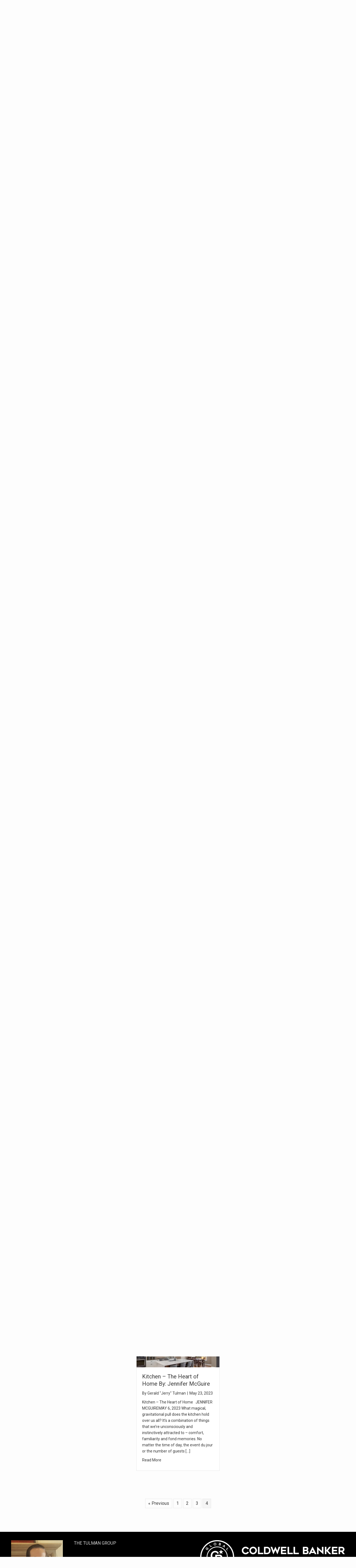

--- FILE ---
content_type: text/html;charset=UTF-8
request_url: https://tulmangroup.com/services/get-widget/?currency=USD&partialName=Featured%20Properties&class=featuredproperties&folder=featuredproperties&admin=0&options%5Bimagewidth%5D=437&options%5Bimageheight%5D=292&options%5Bshowarrows%5D=always&options%5Bcolumns%5D=3&options%5Brows%5D=1&options%5Basync%5D=true&status=partial&name=644c251c4219b&data%5Bformat%5D=search&data%5Btitle%5D=Notable%20Sales&data%5Blist%5D=1023348&data%5Bnumblocks%5D=20&data%5Bhidebuffer%5D=10
body_size: 27365
content:
<div class="featuredProperties">
<h3>Notable Sales</h3>

<div id="featuredproperties-644c251c4219b-featuredproperties" data-rows="1" data-cols="3" data-limit="20" class="featuredproperties responsive"><div class="sliderblocks"><div class="flexsliderblock featureblock  cols3  sliberblock searchcard sliderblock block block1" ><div data-propcard-listing-id="166466543"><div class="searchcard-listing" data-raw-listing-obj="{&quot;above_grade_finished_area&quot;:null,&quot;below_grade_finished_area&quot;:null,&quot;living_area&quot;:6841,&quot;building_area&quot;:null,&quot;broker_contact_attribution&quot;:null,&quot;above_grade_unfinished_area&quot;:null,&quot;below_grade_unfinished_area&quot;:null,&quot;buyer_commission_type&quot;:null,&quot;buyer_commission_value&quot;:null,&quot;mls_listing_url&quot;:null,&quot;vendor_last_modified_date&quot;:&quot;2025-08-18T15:00:47.000-07:00&quot;,&quot;listingofficephonenumber&quot;:&quot;480-291-1600&quot;,&quot;on_market&quot;:false,&quot;view&quot;:true,&quot;company&quot;:&quot;Coldwell Banker Realty&quot;,&quot;agentname&quot;:&quot;Gerald \&quot;Jerry\&quot; Tulman&quot;,&quot;agentemail&quot;:null,&quot;co_agent_uuid&quot;:null,&quot;co_agent_userid&quot;:-1,&quot;officename&quot;:&quot;Coldwell Banker Realty&quot;,&quot;agent_uuid&quot;:&quot;835cd35b-0051-4e81-9922-c6558441a06b&quot;,&quot;openhouse_details&quot;:[],&quot;selling_agent_uuid&quot;:null,&quot;gallery&quot;:false,&quot;listingid&quot;:166466543,&quot;title&quot;:&quot;Scottsdale Area Single Family Home&quot;,&quot;display_sqft&quot;:&quot;6,841&quot;,&quot;display_price&quot;:&quot;$4,750,000&quot;,&quot;price&quot;:4750000,&quot;image&quot;:[{&quot;full_url&quot;:&quot;https:\/\/i4.moxi.onl\/img-pr-001664\/arz\/b4b7fec2ebce333f5bdf3ca681612df4d4e5975e\/1_6_full.jpg&quot;,&quot;small_url&quot;:&quot;https:\/\/i4.moxi.onl\/img-pr-001664\/arz\/b4b7fec2ebce333f5bdf3ca681612df4d4e5975e\/1_6_small.jpg&quot;,&quot;gallery_url&quot;:&quot;https:\/\/i4.moxi.onl\/img-pr-001664\/arz\/b4b7fec2ebce333f5bdf3ca681612df4d4e5975e\/1_6_gallery.jpg&quot;,&quot;thumb_url&quot;:&quot;https:\/\/i4.moxi.onl\/img-pr-001664\/arz\/b4b7fec2ebce333f5bdf3ca681612df4d4e5975e\/1_6_thumb.jpg&quot;,&quot;raw_url&quot;:&quot;https:\/\/i4.moxi.onl\/img-pr-001664\/arz\/b4b7fec2ebce333f5bdf3ca681612df4d4e5975e\/1_6_raw.jpg&quot;,&quot;main_image&quot;:false,&quot;title&quot;:&quot;&quot;,&quot;height&quot;:1280,&quot;width&quot;:2278,&quot;has_gallery&quot;:false,&quot;embedded&quot;:&quot;&quot;,&quot;special_thumb_url&quot;:null,&quot;mime_type&quot;:&quot;image\/jpeg&quot;,&quot;caption&quot;:&quot;&quot;,&quot;description&quot;:&quot;&quot;}],&quot;location&quot;:{&quot;country_code&quot;:&quot;US&quot;,&quot;zip&quot;:&quot;85255&quot;,&quot;address&quot;:&quot;10234 E Journey Lane&quot;,&quot;latitude&quot;:&quot;33.6731709&quot;,&quot;longitude&quot;:&quot;-111.8601827&quot;,&quot;state&quot;:&quot;AZ&quot;,&quot;city&quot;:&quot;Scottsdale&quot;,&quot;address2&quot;:null,&quot;county&quot;:&quot;Maricopa County&quot;},&quot;agent&quot;:{&quot;office_phone&quot;:&quot;(480) 951-1010&quot;,&quot;mlsid&quot;:12,&quot;pager&quot;:null,&quot;name&quot;:&quot;Gerald Tulman&quot;,&quot;title&quot;:&quot;Broker&quot;,&quot;firstname&quot;:&quot;Gerald&quot;,&quot;nickname&quot;:null,&quot;accredidations&quot;:&quot;LPS,SFR&quot;,&quot;url&quot;:&quot;http:\/\/getulman.cbintouch.com&quot;,&quot;uuid&quot;:&quot;835cd35b-0051-4e81-9922-c6558441a06b&quot;,&quot;mainphone&quot;:&quot;(480) 250-1135&quot;,&quot;fax&quot;:null,&quot;lastname&quot;:&quot;Tulman&quot;,&quot;cellphone&quot;:&quot;(480) 250-1135&quot;,&quot;porch_opt_in&quot;:true,&quot;mls_agentid&quot;:&quot;GT568&quot;,&quot;url_slug&quot;:&quot;gerald-tulman&quot;,&quot;image&quot;:[{&quot;caption&quot;:&quot;&quot;,&quot;full_url&quot;:&quot;https:\/\/i1.moxi.onl\/img-pr\/a\/835cd35b-0051-4e81-9922-c6558441a06b\/0_5_full.jpg&quot;,&quot;gallery_url&quot;:&quot;https:\/\/i1.moxi.onl\/img-pr\/a\/835cd35b-0051-4e81-9922-c6558441a06b\/0_5_gallery.jpg&quot;,&quot;thumb_url&quot;:&quot;https:\/\/i1.moxi.onl\/img-pr\/a\/835cd35b-0051-4e81-9922-c6558441a06b\/0_5_thumb.jpg&quot;,&quot;small_url&quot;:&quot;https:\/\/i1.moxi.onl\/img-pr\/a\/835cd35b-0051-4e81-9922-c6558441a06b\/0_5_small.jpg&quot;,&quot;raw_url&quot;:&quot;https:\/\/i1.moxi.onl\/img-pr\/a\/835cd35b-0051-4e81-9922-c6558441a06b\/0_5_raw.jpg&quot;,&quot;title&quot;:&quot;&quot;,&quot;height&quot;:1228,&quot;width&quot;:818,&quot;mime_type&quot;:&quot;image\/jpeg&quot;,&quot;description&quot;:&quot;&quot;}],&quot;license&quot;:&quot;BR538899000 AZ&quot;,&quot;phone&quot;:&quot;(480) 250-1135&quot;,&quot;email&quot;:&quot;jerry.tulman@azmoves.com&quot;},&quot;comments&quot;:&quot;Charming traditional style estate located on a .73 acre premium lot in Silverleaf's Windgate Pass. Sophisticated and comfortable, this 6,841 sq. ft. residence comprises 5 bedrooms, 5.5 baths, dining room, custom office and private guest casita. Quality craftsmanship throughout with elegant finishes including stone and wood floors. Great room with vaulted wood beam ceiling, custom fireplace, wet bar and custom cabinetry. Chef's kitchen featuring top of the line appliances, dual dishwashers, breakfast room and wine wall. Large primary bedroom on living level with sitting\/exercise room and fireplace. Spa type bath with steam shower. Flex space. Great mountain &amp; city light views from second level patio. Resort style pool and spa, barbecue island, fireplace, large grass play area. 3 car garage.&quot;,&quot;url_slug&quot;:&quot;\/AZ\/Scottsdale\/10234-E-Journey-Lane-85255\/166466543&quot;,&quot;list_price&quot;:4995000,&quot;sold_price&quot;:4750000,&quot;price_minimum&quot;:null,&quot;price_maximum&quot;:null,&quot;bedrooms&quot;:5,&quot;bathrooms&quot;:5.5,&quot;bathroom_details&quot;:{&quot;full_baths&quot;:null,&quot;half_baths&quot;:null,&quot;partial_baths&quot;:null,&quot;three_quarter_baths&quot;:null,&quot;one_quarter_baths&quot;:null,&quot;total_bathrooms&quot;:null,&quot;bathrooms_display&quot;:5.5},&quot;hm_attributes&quot;:0,&quot;mls&quot;:&quot;Arizona Regional MLS&quot;,&quot;mlsid&quot;:12,&quot;mlsnumber&quot;:&quot;6500646&quot;,&quot;alt_mlsnumber&quot;:null,&quot;mls_area&quot;:&quot;4N&quot;,&quot;status_name_for_view&quot;:&quot;Sold&quot;,&quot;sold_date&quot;:&quot;06\/08\/2023&quot;,&quot;status_date&quot;:&quot;06\/09\/2023&quot;,&quot;property_type&quot;:&quot;Residential&quot;,&quot;property_type_id&quot;:1,&quot;listing_office&quot;:&quot;Coldwell Banker Realty&quot;,&quot;year_build&quot;:2006,&quot;created_date&quot;:&quot;12\/21\/2022&quot;,&quot;listed_date&quot;:&quot;12\/21\/2022&quot;,&quot;sqr_footage&quot;:6841,&quot;sqr_foot_min&quot;:null,&quot;sqr_foot_max&quot;:null,&quot;lot_sqr_footage&quot;:32098,&quot;acreage&quot;:0.74,&quot;days_on_market&quot;:null,&quot;openhouse&quot;:false,&quot;legacy_listingid&quot;:null,&quot;favorite&quot;:false,&quot;favoriteid&quot;:null,&quot;do_not_show&quot;:false,&quot;user_rating&quot;:null,&quot;cumulative_days_on_market&quot;:132,&quot;garage_spaces&quot;:3,&quot;premier&quot;:false,&quot;w_collection&quot;:false,&quot;modern&quot;:false,&quot;single&quot;:false,&quot;new_construction&quot;:false,&quot;builder_id&quot;:null,&quot;builder_logo_url&quot;:null,&quot;virtual_tour_url&quot;:&quot;http:\/\/mysinglepropertywebsites.com\/houses\/mls_nolink\/111377&quot;,&quot;builder_name&quot;:null,&quot;agent_updated_date&quot;:null,&quot;agent_created&quot;:false,&quot;display_address&quot;:true,&quot;mls_listing_agentname&quot;:&quot;Gerald Tulman&quot;,&quot;mls_listing_officename&quot;:&quot;Coldwell Banker Realty&quot;,&quot;cs_comments&quot;:null,&quot;cs_activation_date&quot;:null,&quot;currency&quot;:&quot;USD&quot;,&quot;credit&quot;:&quot;Arizona Regional MLS \/ Coldwell Banker Realty \/ Gerald \&quot;Jerry\&quot; Tulman&quot;,&quot;automatedvaluation&quot;:false,&quot;mlslogourl_small&quot;:null,&quot;mlslogourl_large&quot;:null,&quot;mlslinkurl&quot;:null,&quot;mlsdomainurl&quot;:null,&quot;is_company_listing&quot;:true,&quot;company_uuid&quot;:4216987,&quot;has_waterfront&quot;:false,&quot;short_sale&quot;:false,&quot;bank_owned&quot;:false,&quot;disclaimer_required&quot;:false,&quot;full_disclaimer_required&quot;:false,&quot;broker_attribution_required&quot;:false,&quot;global_disclosure_required&quot;:false,&quot;results_disclaimer_required&quot;:false,&quot;data_last_updated&quot;:&quot;2026-01-17T05:36:06.000-08:00&quot;,&quot;images_last_updated&quot;:&quot;06\/09\/2023&quot;,&quot;primaryagentcompanyid&quot;:3754,&quot;primarysellingagentcompanyid&quot;:-1,&quot;primarysellingagentuserid&quot;:-1,&quot;selling_office_commission&quot;:null,&quot;destinations&quot;:false,&quot;pstatus_id&quot;:9,&quot;base_status_id&quot;:23,&quot;listing_agentname&quot;:&quot;Gerald \&quot;Jerry\&quot; Tulman&quot;,&quot;selling_agentname&quot;:&quot;Lauren Ellington&quot;,&quot;selling_agent_office_name&quot;:&quot;Az Brokerage Holdings, LLC&quot;,&quot;mls_non_restricted_sold_display&quot;:true,&quot;subdivision&quot;:null,&quot;dom_available&quot;:true,&quot;nn_attribution_required&quot;:true,&quot;status&quot;:&quot;Sold&quot;,&quot;days_on_market_label&quot;:&quot;Days on Market&quot;,&quot;display_sold_mlsnumber&quot;:false,&quot;lot_dimensions&quot;:null,&quot;senior_community&quot;:null,&quot;approx_living_area&quot;:6841,&quot;pool&quot;:true,&quot;show_brokerage&quot;:true,&quot;vestimate&quot;:null,&quot;listing_categories&quot;:[&quot;luxury-ehd2&quot;],&quot;mls_currency&quot;:&quot;USD&quot;,&quot;mls_vow_enabled&quot;:false,&quot;originating_source_mlsid&quot;:null}"></div></div><div data-propcard-listing-id="174954520"><div class="searchcard-listing" data-raw-listing-obj="{&quot;above_grade_finished_area&quot;:null,&quot;below_grade_finished_area&quot;:null,&quot;living_area&quot;:4746,&quot;building_area&quot;:null,&quot;broker_contact_attribution&quot;:null,&quot;above_grade_unfinished_area&quot;:null,&quot;below_grade_unfinished_area&quot;:null,&quot;buyer_commission_type&quot;:null,&quot;buyer_commission_value&quot;:null,&quot;mls_listing_url&quot;:null,&quot;vendor_last_modified_date&quot;:&quot;2025-07-28T15:16:15.000-07:00&quot;,&quot;listingofficephonenumber&quot;:&quot;480-291-1600&quot;,&quot;on_market&quot;:false,&quot;view&quot;:true,&quot;company&quot;:&quot;Coldwell Banker Realty&quot;,&quot;agentname&quot;:&quot;Gerald \&quot;Jerry\&quot; Tulman&quot;,&quot;agentemail&quot;:null,&quot;co_agent_uuid&quot;:null,&quot;co_agent_userid&quot;:-1,&quot;officename&quot;:&quot;Coldwell Banker Realty&quot;,&quot;agent_uuid&quot;:&quot;835cd35b-0051-4e81-9922-c6558441a06b&quot;,&quot;openhouse_details&quot;:[],&quot;selling_agent_uuid&quot;:null,&quot;gallery&quot;:false,&quot;listingid&quot;:174954520,&quot;title&quot;:&quot;Scottsdale Area Single Family Home&quot;,&quot;display_sqft&quot;:&quot;4,746&quot;,&quot;display_price&quot;:&quot;$3,325,000&quot;,&quot;price&quot;:3325000,&quot;image&quot;:[{&quot;full_url&quot;:&quot;https:\/\/i15.moxi.onl\/img-pr-001749\/arz\/12fd13b0cc5c3f1174dd571b5b9967292bdff83d\/1_5_full.jpg&quot;,&quot;small_url&quot;:&quot;https:\/\/i15.moxi.onl\/img-pr-001749\/arz\/12fd13b0cc5c3f1174dd571b5b9967292bdff83d\/1_5_small.jpg&quot;,&quot;gallery_url&quot;:&quot;https:\/\/i15.moxi.onl\/img-pr-001749\/arz\/12fd13b0cc5c3f1174dd571b5b9967292bdff83d\/1_5_gallery.jpg&quot;,&quot;thumb_url&quot;:&quot;https:\/\/i15.moxi.onl\/img-pr-001749\/arz\/12fd13b0cc5c3f1174dd571b5b9967292bdff83d\/1_5_thumb.jpg&quot;,&quot;raw_url&quot;:&quot;https:\/\/i15.moxi.onl\/img-pr-001749\/arz\/12fd13b0cc5c3f1174dd571b5b9967292bdff83d\/1_5_raw.jpg&quot;,&quot;main_image&quot;:false,&quot;title&quot;:&quot;&quot;,&quot;height&quot;:2000,&quot;width&quot;:3000,&quot;has_gallery&quot;:false,&quot;embedded&quot;:&quot;&quot;,&quot;special_thumb_url&quot;:null,&quot;mime_type&quot;:&quot;image\/jpeg&quot;,&quot;caption&quot;:&quot;&quot;,&quot;description&quot;:&quot;&quot;}],&quot;location&quot;:{&quot;country_code&quot;:&quot;US&quot;,&quot;zip&quot;:&quot;85255&quot;,&quot;address&quot;:&quot;20191 N 101st Way&quot;,&quot;latitude&quot;:&quot;33.6689054&quot;,&quot;longitude&quot;:&quot;-111.8615629&quot;,&quot;state&quot;:&quot;AZ&quot;,&quot;city&quot;:&quot;Scottsdale&quot;,&quot;address2&quot;:null,&quot;county&quot;:&quot;Maricopa County&quot;},&quot;agent&quot;:{&quot;office_phone&quot;:&quot;(480) 951-1010&quot;,&quot;mlsid&quot;:12,&quot;pager&quot;:null,&quot;name&quot;:&quot;Gerald Tulman&quot;,&quot;title&quot;:&quot;Broker&quot;,&quot;firstname&quot;:&quot;Gerald&quot;,&quot;nickname&quot;:null,&quot;accredidations&quot;:&quot;LPS,SFR&quot;,&quot;url&quot;:&quot;http:\/\/getulman.cbintouch.com&quot;,&quot;uuid&quot;:&quot;835cd35b-0051-4e81-9922-c6558441a06b&quot;,&quot;mainphone&quot;:&quot;(480) 250-1135&quot;,&quot;fax&quot;:null,&quot;lastname&quot;:&quot;Tulman&quot;,&quot;cellphone&quot;:&quot;(480) 250-1135&quot;,&quot;porch_opt_in&quot;:true,&quot;mls_agentid&quot;:&quot;GT568&quot;,&quot;url_slug&quot;:&quot;gerald-tulman&quot;,&quot;image&quot;:[{&quot;caption&quot;:&quot;&quot;,&quot;full_url&quot;:&quot;https:\/\/i1.moxi.onl\/img-pr\/a\/835cd35b-0051-4e81-9922-c6558441a06b\/0_5_full.jpg&quot;,&quot;gallery_url&quot;:&quot;https:\/\/i1.moxi.onl\/img-pr\/a\/835cd35b-0051-4e81-9922-c6558441a06b\/0_5_gallery.jpg&quot;,&quot;thumb_url&quot;:&quot;https:\/\/i1.moxi.onl\/img-pr\/a\/835cd35b-0051-4e81-9922-c6558441a06b\/0_5_thumb.jpg&quot;,&quot;small_url&quot;:&quot;https:\/\/i1.moxi.onl\/img-pr\/a\/835cd35b-0051-4e81-9922-c6558441a06b\/0_5_small.jpg&quot;,&quot;raw_url&quot;:&quot;https:\/\/i1.moxi.onl\/img-pr\/a\/835cd35b-0051-4e81-9922-c6558441a06b\/0_5_raw.jpg&quot;,&quot;title&quot;:&quot;&quot;,&quot;height&quot;:1228,&quot;width&quot;:818,&quot;mime_type&quot;:&quot;image\/jpeg&quot;,&quot;description&quot;:&quot;&quot;}],&quot;license&quot;:&quot;BR538899000 AZ&quot;,&quot;phone&quot;:&quot;(480) 250-1135&quot;,&quot;email&quot;:&quot;jerry.tulman@azmoves.com&quot;},&quot;comments&quot;:&quot;Camelot custom home available in the highly desirable Parks of Silverleaf. Traditional design and quality finishes throughout. This home offers the perfect combination of sophistication and comfort. As you enter the home, you are greeted by an impressive foyer with a view of the courtyard. The open-concept living space flows from the gourmet kitchen featuring top-of-the-line appliances and custom cabinetry adjoining the great room with gas fireplace. The main level comprises the primary bedroom complete with sitting room, spa like bathroom, his\/her closets, 2 additional ensuite bedrooms, second level bedroom &amp; loft. Main level office\/bedroom 5 with bath &amp; built-ins. Heated pool and spa. Control 4 home system. Mountain\/city light views. 3 car garage w\/privacy gate.&quot;,&quot;url_slug&quot;:&quot;\/AZ\/Scottsdale\/20191-N-101st-Way-85255\/174954520&quot;,&quot;list_price&quot;:3595000,&quot;sold_price&quot;:3325000,&quot;price_minimum&quot;:null,&quot;price_maximum&quot;:null,&quot;bedrooms&quot;:5,&quot;bathrooms&quot;:5.5,&quot;bathroom_details&quot;:{&quot;full_baths&quot;:null,&quot;half_baths&quot;:null,&quot;partial_baths&quot;:null,&quot;three_quarter_baths&quot;:null,&quot;one_quarter_baths&quot;:null,&quot;total_bathrooms&quot;:null,&quot;bathrooms_display&quot;:5.5},&quot;hm_attributes&quot;:0,&quot;mls&quot;:&quot;Arizona Regional MLS&quot;,&quot;mlsid&quot;:12,&quot;mlsnumber&quot;:&quot;6571934&quot;,&quot;alt_mlsnumber&quot;:null,&quot;mls_area&quot;:&quot;4N&quot;,&quot;status_name_for_view&quot;:&quot;Sold&quot;,&quot;sold_date&quot;:&quot;10\/24\/2023&quot;,&quot;status_date&quot;:&quot;10\/25\/2023&quot;,&quot;property_type&quot;:&quot;Residential&quot;,&quot;property_type_id&quot;:1,&quot;listing_office&quot;:&quot;Coldwell Banker Realty&quot;,&quot;year_build&quot;:2014,&quot;created_date&quot;:&quot;06\/22\/2023&quot;,&quot;listed_date&quot;:&quot;06\/22\/2023&quot;,&quot;sqr_footage&quot;:4746,&quot;sqr_foot_min&quot;:null,&quot;sqr_foot_max&quot;:null,&quot;lot_sqr_footage&quot;:17391,&quot;acreage&quot;:0.4,&quot;days_on_market&quot;:null,&quot;openhouse&quot;:false,&quot;legacy_listingid&quot;:null,&quot;favorite&quot;:false,&quot;favoriteid&quot;:null,&quot;do_not_show&quot;:false,&quot;user_rating&quot;:null,&quot;cumulative_days_on_market&quot;:99,&quot;garage_spaces&quot;:3,&quot;premier&quot;:false,&quot;w_collection&quot;:false,&quot;modern&quot;:false,&quot;single&quot;:false,&quot;new_construction&quot;:false,&quot;builder_id&quot;:null,&quot;builder_logo_url&quot;:null,&quot;virtual_tour_url&quot;:null,&quot;builder_name&quot;:null,&quot;agent_updated_date&quot;:null,&quot;agent_created&quot;:false,&quot;display_address&quot;:true,&quot;mls_listing_agentname&quot;:&quot;Gerald Tulman&quot;,&quot;mls_listing_officename&quot;:&quot;Coldwell Banker Realty&quot;,&quot;cs_comments&quot;:null,&quot;cs_activation_date&quot;:null,&quot;currency&quot;:&quot;USD&quot;,&quot;credit&quot;:&quot;Arizona Regional MLS \/ Coldwell Banker Realty \/ Gerald \&quot;Jerry\&quot; Tulman&quot;,&quot;automatedvaluation&quot;:false,&quot;mlslogourl_small&quot;:null,&quot;mlslogourl_large&quot;:null,&quot;mlslinkurl&quot;:null,&quot;mlsdomainurl&quot;:null,&quot;is_company_listing&quot;:true,&quot;company_uuid&quot;:4216987,&quot;has_waterfront&quot;:false,&quot;short_sale&quot;:false,&quot;bank_owned&quot;:false,&quot;disclaimer_required&quot;:false,&quot;full_disclaimer_required&quot;:false,&quot;broker_attribution_required&quot;:false,&quot;global_disclosure_required&quot;:false,&quot;results_disclaimer_required&quot;:false,&quot;data_last_updated&quot;:&quot;2026-01-17T05:36:06.000-08:00&quot;,&quot;images_last_updated&quot;:&quot;10\/25\/2023&quot;,&quot;primaryagentcompanyid&quot;:3754,&quot;primarysellingagentcompanyid&quot;:-1,&quot;primarysellingagentuserid&quot;:-1,&quot;selling_office_commission&quot;:null,&quot;destinations&quot;:false,&quot;pstatus_id&quot;:9,&quot;base_status_id&quot;:23,&quot;listing_agentname&quot;:&quot;Gerald \&quot;Jerry\&quot; Tulman&quot;,&quot;selling_agentname&quot;:&quot;Chase Reynolds&quot;,&quot;selling_agent_office_name&quot;:&quot;Ventana Fine Properties&quot;,&quot;mls_non_restricted_sold_display&quot;:true,&quot;subdivision&quot;:null,&quot;dom_available&quot;:true,&quot;nn_attribution_required&quot;:true,&quot;status&quot;:&quot;Sold&quot;,&quot;days_on_market_label&quot;:&quot;Days on Market&quot;,&quot;display_sold_mlsnumber&quot;:false,&quot;lot_dimensions&quot;:null,&quot;senior_community&quot;:null,&quot;approx_living_area&quot;:4746,&quot;pool&quot;:true,&quot;show_brokerage&quot;:true,&quot;vestimate&quot;:null,&quot;listing_categories&quot;:[&quot;luxury-ehd2&quot;],&quot;mls_currency&quot;:&quot;USD&quot;,&quot;mls_vow_enabled&quot;:false,&quot;originating_source_mlsid&quot;:null}"></div></div><div data-propcard-listing-id="123049630"><div class="searchcard-listing" data-raw-listing-obj="{&quot;above_grade_finished_area&quot;:null,&quot;below_grade_finished_area&quot;:null,&quot;living_area&quot;:null,&quot;building_area&quot;:null,&quot;broker_contact_attribution&quot;:null,&quot;above_grade_unfinished_area&quot;:null,&quot;below_grade_unfinished_area&quot;:null,&quot;buyer_commission_type&quot;:null,&quot;buyer_commission_value&quot;:null,&quot;mls_listing_url&quot;:null,&quot;vendor_last_modified_date&quot;:&quot;2021-03-29T04:00:06.000-07:00&quot;,&quot;listingofficephonenumber&quot;:&quot;(480) 792-9500&quot;,&quot;on_market&quot;:false,&quot;view&quot;:true,&quot;company&quot;:&quot;Re\/Max Fine Properties&quot;,&quot;agentname&quot;:null,&quot;agentemail&quot;:null,&quot;co_agent_uuid&quot;:null,&quot;co_agent_userid&quot;:-1,&quot;officename&quot;:null,&quot;agent_uuid&quot;:null,&quot;openhouse_details&quot;:[],&quot;selling_agent_uuid&quot;:&quot;835cd35b-0051-4e81-9922-c6558441a06b&quot;,&quot;gallery&quot;:false,&quot;listingid&quot;:123049630,&quot;title&quot;:&quot;Scottsdale Area &quot;,&quot;display_sqft&quot;:&quot;&quot;,&quot;display_price&quot;:&quot;$3,200,000&quot;,&quot;price&quot;:3200000,&quot;image&quot;:[{&quot;full_url&quot;:&quot;https:\/\/i11.moxi.onl\/img-pr-001230\/arz\/cef93d8e1fb173c9887c9b1ca32cded7ee620f0e\/1_2_full.jpg&quot;,&quot;small_url&quot;:&quot;https:\/\/i11.moxi.onl\/img-pr-001230\/arz\/cef93d8e1fb173c9887c9b1ca32cded7ee620f0e\/1_2_small.jpg&quot;,&quot;gallery_url&quot;:&quot;https:\/\/i11.moxi.onl\/img-pr-001230\/arz\/cef93d8e1fb173c9887c9b1ca32cded7ee620f0e\/1_2_gallery.jpg&quot;,&quot;thumb_url&quot;:&quot;https:\/\/i11.moxi.onl\/img-pr-001230\/arz\/cef93d8e1fb173c9887c9b1ca32cded7ee620f0e\/1_2_thumb.jpg&quot;,&quot;raw_url&quot;:&quot;https:\/\/i11.moxi.onl\/img-pr-001230\/arz\/cef93d8e1fb173c9887c9b1ca32cded7ee620f0e\/1_2_raw.jpg&quot;,&quot;main_image&quot;:false,&quot;title&quot;:&quot;&quot;,&quot;height&quot;:854,&quot;width&quot;:1280,&quot;has_gallery&quot;:false,&quot;embedded&quot;:&quot;&quot;,&quot;special_thumb_url&quot;:null,&quot;mime_type&quot;:&quot;image\/jpeg&quot;,&quot;caption&quot;:&quot;&quot;,&quot;description&quot;:&quot;&quot;}],&quot;location&quot;:{&quot;country_code&quot;:&quot;US&quot;,&quot;zip&quot;:&quot;85255&quot;,&quot;address&quot;:&quot;10323 E Rob'S Camp Road&quot;,&quot;latitude&quot;:&quot;33.673285&quot;,&quot;longitude&quot;:&quot;-111.858393&quot;,&quot;state&quot;:&quot;AZ&quot;,&quot;city&quot;:&quot;Scottsdale&quot;,&quot;address2&quot;:null,&quot;county&quot;:&quot;Maricopa County&quot;},&quot;agent&quot;:null,&quot;comments&quot;:&quot;One of the last undeveloped golf course lots in Silverleaf is now available! This 1.67 acre homesite offers breathtaking mountain, city lights and golf course views with a desirable south-facing exposure and a generous 31,940 square foot building envelope. Minimal site prep is required for the gently sloping terrain and the homesites on both sides of the property are already developed. There is no deadline to build. This Upper Canyon lot is located at the edge of the Parks neighborhood with its beautiful tree lined streets and pocket parks. Silverleaf is located just 5 minutes to the 101 freeway and minutes from shopping, dining, golf, hiking trails, and schools. A Silverleaf golf membership is available to purchase separately through Silverleaf Club.&quot;,&quot;url_slug&quot;:&quot;\/AZ\/Scottsdale\/10323-E-Robs-Camp-Road-85255\/123049630&quot;,&quot;list_price&quot;:3200000,&quot;sold_price&quot;:3200000,&quot;price_minimum&quot;:null,&quot;price_maximum&quot;:null,&quot;bedrooms&quot;:null,&quot;bathrooms&quot;:0,&quot;bathroom_details&quot;:{&quot;full_baths&quot;:null,&quot;half_baths&quot;:null,&quot;partial_baths&quot;:null,&quot;three_quarter_baths&quot;:null,&quot;one_quarter_baths&quot;:null,&quot;total_bathrooms&quot;:null,&quot;bathrooms_display&quot;:0},&quot;hm_attributes&quot;:0,&quot;mls&quot;:&quot;Arizona Regional MLS&quot;,&quot;mlsid&quot;:12,&quot;mlsnumber&quot;:&quot;6178922&quot;,&quot;alt_mlsnumber&quot;:null,&quot;mls_area&quot;:&quot;K38&quot;,&quot;status_name_for_view&quot;:&quot;Sold&quot;,&quot;sold_date&quot;:&quot;02\/26\/2021&quot;,&quot;status_date&quot;:&quot;02\/26\/2021&quot;,&quot;property_type&quot;:&quot;Land&quot;,&quot;property_type_id&quot;:3,&quot;listing_office&quot;:&quot;Re\/Max Fine Properties&quot;,&quot;year_build&quot;:null,&quot;created_date&quot;:&quot;01\/08\/2021&quot;,&quot;listed_date&quot;:&quot;01\/08\/2021&quot;,&quot;sqr_footage&quot;:null,&quot;sqr_foot_min&quot;:null,&quot;sqr_foot_max&quot;:null,&quot;lot_sqr_footage&quot;:72745.2,&quot;acreage&quot;:1.67,&quot;days_on_market&quot;:null,&quot;openhouse&quot;:false,&quot;legacy_listingid&quot;:null,&quot;favorite&quot;:false,&quot;favoriteid&quot;:null,&quot;do_not_show&quot;:false,&quot;user_rating&quot;:null,&quot;cumulative_days_on_market&quot;:49,&quot;garage_spaces&quot;:null,&quot;premier&quot;:false,&quot;w_collection&quot;:false,&quot;modern&quot;:false,&quot;single&quot;:false,&quot;new_construction&quot;:false,&quot;builder_id&quot;:null,&quot;builder_logo_url&quot;:null,&quot;virtual_tour_url&quot;:null,&quot;builder_name&quot;:null,&quot;agent_updated_date&quot;:null,&quot;agent_created&quot;:false,&quot;display_address&quot;:true,&quot;mls_listing_agentname&quot;:&quot;Jenny Matheson&quot;,&quot;mls_listing_officename&quot;:&quot;Re\/Max Fine Properties&quot;,&quot;cs_comments&quot;:null,&quot;cs_activation_date&quot;:null,&quot;currency&quot;:&quot;USD&quot;,&quot;credit&quot;:&quot;Arizona Regional MLS \/ Re\/Max Fine Properties&quot;,&quot;automatedvaluation&quot;:false,&quot;mlslogourl_small&quot;:null,&quot;mlslogourl_large&quot;:null,&quot;mlslinkurl&quot;:null,&quot;mlsdomainurl&quot;:null,&quot;is_company_listing&quot;:false,&quot;company_uuid&quot;:null,&quot;has_waterfront&quot;:false,&quot;short_sale&quot;:false,&quot;bank_owned&quot;:false,&quot;disclaimer_required&quot;:false,&quot;full_disclaimer_required&quot;:false,&quot;broker_attribution_required&quot;:false,&quot;global_disclosure_required&quot;:false,&quot;results_disclaimer_required&quot;:false,&quot;data_last_updated&quot;:&quot;2026-01-17T05:36:06.000-08:00&quot;,&quot;images_last_updated&quot;:&quot;02\/26\/2021&quot;,&quot;primaryagentcompanyid&quot;:-1,&quot;primarysellingagentcompanyid&quot;:2396,&quot;primarysellingagentuserid&quot;:3685435,&quot;selling_office_commission&quot;:null,&quot;destinations&quot;:false,&quot;pstatus_id&quot;:9,&quot;base_status_id&quot;:23,&quot;listing_agentname&quot;:&quot;Jenny Matheson&quot;,&quot;selling_agentname&quot;:&quot;Gerald Tulman&quot;,&quot;selling_agent_office_name&quot;:&quot;Coldwell Banker Realty&quot;,&quot;mls_non_restricted_sold_display&quot;:true,&quot;subdivision&quot;:&quot;SILVERLEAF&quot;,&quot;dom_available&quot;:true,&quot;nn_attribution_required&quot;:true,&quot;status&quot;:&quot;Sold&quot;,&quot;days_on_market_label&quot;:&quot;Days on Market&quot;,&quot;display_sold_mlsnumber&quot;:false,&quot;lot_dimensions&quot;:&quot;IRR&quot;,&quot;senior_community&quot;:null,&quot;approx_living_area&quot;:null,&quot;pool&quot;:false,&quot;show_brokerage&quot;:true,&quot;vestimate&quot;:null,&quot;listing_categories&quot;:[],&quot;mls_currency&quot;:&quot;USD&quot;,&quot;mls_vow_enabled&quot;:false,&quot;originating_source_mlsid&quot;:null}"></div></div><div data-propcard-listing-id="32443017"><div class="searchcard-listing" data-raw-listing-obj="{&quot;above_grade_finished_area&quot;:null,&quot;below_grade_finished_area&quot;:null,&quot;living_area&quot;:6841,&quot;building_area&quot;:null,&quot;broker_contact_attribution&quot;:null,&quot;above_grade_unfinished_area&quot;:null,&quot;below_grade_unfinished_area&quot;:null,&quot;buyer_commission_type&quot;:null,&quot;buyer_commission_value&quot;:null,&quot;mls_listing_url&quot;:null,&quot;vendor_last_modified_date&quot;:&quot;2025-07-09T14:56:46.000-07:00&quot;,&quot;listingofficephonenumber&quot;:&quot;480-948-5554&quot;,&quot;on_market&quot;:false,&quot;view&quot;:true,&quot;company&quot;:&quot;West Usa Realty&quot;,&quot;agentname&quot;:null,&quot;agentemail&quot;:null,&quot;co_agent_uuid&quot;:null,&quot;co_agent_userid&quot;:-1,&quot;officename&quot;:null,&quot;agent_uuid&quot;:null,&quot;openhouse_details&quot;:[],&quot;selling_agent_uuid&quot;:&quot;835cd35b-0051-4e81-9922-c6558441a06b&quot;,&quot;gallery&quot;:false,&quot;listingid&quot;:32443017,&quot;title&quot;:&quot;Scottsdale Area Single Family Home&quot;,&quot;display_sqft&quot;:&quot;6,841&quot;,&quot;display_price&quot;:&quot;$3,150,000&quot;,&quot;price&quot;:3150000,&quot;image&quot;:[{&quot;full_url&quot;:&quot;https:\/\/i5.moxi.onl\/img-pr-000324\/arz\/6c19dd1205df782723f72defd1fbb259d8acbe73\/1_5_full.jpg&quot;,&quot;small_url&quot;:&quot;https:\/\/i5.moxi.onl\/img-pr-000324\/arz\/6c19dd1205df782723f72defd1fbb259d8acbe73\/1_5_small.jpg&quot;,&quot;gallery_url&quot;:&quot;https:\/\/i5.moxi.onl\/img-pr-000324\/arz\/6c19dd1205df782723f72defd1fbb259d8acbe73\/1_5_gallery.jpg&quot;,&quot;thumb_url&quot;:&quot;https:\/\/i5.moxi.onl\/img-pr-000324\/arz\/6c19dd1205df782723f72defd1fbb259d8acbe73\/1_5_thumb.jpg&quot;,&quot;raw_url&quot;:&quot;https:\/\/i5.moxi.onl\/img-pr-000324\/arz\/6c19dd1205df782723f72defd1fbb259d8acbe73\/1_5_raw.jpg&quot;,&quot;main_image&quot;:false,&quot;title&quot;:&quot;&quot;,&quot;height&quot;:768,&quot;width&quot;:1152,&quot;has_gallery&quot;:false,&quot;embedded&quot;:&quot;&quot;,&quot;special_thumb_url&quot;:null,&quot;mime_type&quot;:&quot;image\/jpeg&quot;,&quot;caption&quot;:&quot;&quot;,&quot;description&quot;:&quot;&quot;}],&quot;location&quot;:{&quot;country_code&quot;:&quot;US&quot;,&quot;zip&quot;:&quot;85255&quot;,&quot;address&quot;:&quot;10234 E Journey Lane&quot;,&quot;latitude&quot;:&quot;33.673096&quot;,&quot;longitude&quot;:&quot;-111.860271&quot;,&quot;state&quot;:&quot;AZ&quot;,&quot;city&quot;:&quot;Scottsdale&quot;,&quot;address2&quot;:null,&quot;county&quot;:&quot;Maricopa Co.&quot;},&quot;agent&quot;:null,&quot;comments&quot;:&quot;ONE OF THE BEST VALUES FOR A CUSTOM FAMILY HOME IN THE PARK NEIGHBORHOOD OF SILVERLEAF. JUST UNDER AN ACRE, EXTENSIVE RE-MODELING. 5 BEDROOMS\/5.5 BATH ROOMS. SPACIOUS FAMILY ROOM WITH WET BAR, FORMAL DINING OPENS TO PATIO. BONUS ROOM WITH ACCESS TO VIEW DECK. LARGE DOWNSTAIRS MASTER WITH SITTING ROOM AND WET BAR. HIS AND HER WALKING CLOSETS,STEAM SHOWER.LARGE GOURMET KITCHEN. LARGE GUEST HOUSE WITH PRIVATE ACCESS. HEATED POOL AND SPA. GREAT IN AND OUTDOOR LIVING SPACES. YOU WON'T BE DISAPPOINTED!&quot;,&quot;url_slug&quot;:&quot;\/AZ\/Scottsdale\/10234-E-Journey-Lane-85255\/32443017&quot;,&quot;list_price&quot;:3275000,&quot;sold_price&quot;:3150000,&quot;price_minimum&quot;:null,&quot;price_maximum&quot;:null,&quot;bedrooms&quot;:5,&quot;bathrooms&quot;:5.5,&quot;bathroom_details&quot;:{&quot;full_baths&quot;:null,&quot;half_baths&quot;:null,&quot;partial_baths&quot;:null,&quot;three_quarter_baths&quot;:null,&quot;one_quarter_baths&quot;:null,&quot;total_bathrooms&quot;:null,&quot;bathrooms_display&quot;:5.5},&quot;hm_attributes&quot;:0,&quot;mls&quot;:&quot;Arizona Regional MLS&quot;,&quot;mlsid&quot;:12,&quot;mlsnumber&quot;:&quot;5238979&quot;,&quot;alt_mlsnumber&quot;:null,&quot;mls_area&quot;:&quot;4N&quot;,&quot;status_name_for_view&quot;:&quot;Sold&quot;,&quot;sold_date&quot;:&quot;05\/31\/2016&quot;,&quot;status_date&quot;:&quot;06\/01\/2016&quot;,&quot;property_type&quot;:&quot;Residential&quot;,&quot;property_type_id&quot;:1,&quot;listing_office&quot;:&quot;West Usa Realty&quot;,&quot;year_build&quot;:2007,&quot;created_date&quot;:&quot;02\/19\/2015&quot;,&quot;listed_date&quot;:&quot;02\/19\/2015&quot;,&quot;sqr_footage&quot;:6841,&quot;sqr_foot_min&quot;:null,&quot;sqr_foot_max&quot;:null,&quot;lot_sqr_footage&quot;:32098,&quot;acreage&quot;:0.74,&quot;days_on_market&quot;:null,&quot;openhouse&quot;:false,&quot;legacy_listingid&quot;:135852380,&quot;favorite&quot;:false,&quot;favoriteid&quot;:null,&quot;do_not_show&quot;:false,&quot;user_rating&quot;:null,&quot;cumulative_days_on_market&quot;:427,&quot;garage_spaces&quot;:3,&quot;premier&quot;:false,&quot;w_collection&quot;:false,&quot;modern&quot;:false,&quot;single&quot;:false,&quot;new_construction&quot;:false,&quot;builder_id&quot;:null,&quot;builder_logo_url&quot;:null,&quot;virtual_tour_url&quot;:null,&quot;builder_name&quot;:null,&quot;agent_updated_date&quot;:null,&quot;agent_created&quot;:false,&quot;display_address&quot;:true,&quot;mls_listing_agentname&quot;:&quot;Catherine Schaefer&quot;,&quot;mls_listing_officename&quot;:&quot;West Usa Realty&quot;,&quot;cs_comments&quot;:null,&quot;cs_activation_date&quot;:null,&quot;currency&quot;:&quot;USD&quot;,&quot;credit&quot;:&quot;Arizona Regional MLS \/ West Usa Realty&quot;,&quot;automatedvaluation&quot;:true,&quot;mlslogourl_small&quot;:null,&quot;mlslogourl_large&quot;:null,&quot;mlslinkurl&quot;:null,&quot;mlsdomainurl&quot;:null,&quot;is_company_listing&quot;:false,&quot;company_uuid&quot;:null,&quot;has_waterfront&quot;:false,&quot;short_sale&quot;:false,&quot;bank_owned&quot;:false,&quot;disclaimer_required&quot;:false,&quot;full_disclaimer_required&quot;:false,&quot;broker_attribution_required&quot;:false,&quot;global_disclosure_required&quot;:false,&quot;results_disclaimer_required&quot;:false,&quot;data_last_updated&quot;:&quot;2026-01-17T05:36:06.000-08:00&quot;,&quot;images_last_updated&quot;:&quot;06\/01\/2016&quot;,&quot;primaryagentcompanyid&quot;:-1,&quot;primarysellingagentcompanyid&quot;:3754,&quot;primarysellingagentuserid&quot;:3685435,&quot;selling_office_commission&quot;:null,&quot;destinations&quot;:false,&quot;pstatus_id&quot;:9,&quot;base_status_id&quot;:23,&quot;listing_agentname&quot;:&quot;Catherine Schaefer&quot;,&quot;selling_agentname&quot;:&quot;Gerald Tulman&quot;,&quot;selling_agent_office_name&quot;:&quot;Coldwell Banker Realty&quot;,&quot;mls_non_restricted_sold_display&quot;:true,&quot;subdivision&quot;:null,&quot;dom_available&quot;:true,&quot;nn_attribution_required&quot;:true,&quot;status&quot;:&quot;Sold&quot;,&quot;days_on_market_label&quot;:&quot;Days on Market&quot;,&quot;display_sold_mlsnumber&quot;:false,&quot;lot_dimensions&quot;:null,&quot;senior_community&quot;:null,&quot;approx_living_area&quot;:6841,&quot;pool&quot;:true,&quot;show_brokerage&quot;:true,&quot;vestimate&quot;:null,&quot;listing_categories&quot;:[],&quot;mls_currency&quot;:&quot;USD&quot;,&quot;mls_vow_enabled&quot;:false,&quot;originating_source_mlsid&quot;:null}"></div></div><div data-propcard-listing-id="125877476"><div class="searchcard-listing" data-raw-listing-obj="{&quot;above_grade_finished_area&quot;:null,&quot;below_grade_finished_area&quot;:null,&quot;living_area&quot;:4748,&quot;building_area&quot;:null,&quot;broker_contact_attribution&quot;:null,&quot;above_grade_unfinished_area&quot;:null,&quot;below_grade_unfinished_area&quot;:null,&quot;buyer_commission_type&quot;:null,&quot;buyer_commission_value&quot;:null,&quot;mls_listing_url&quot;:null,&quot;vendor_last_modified_date&quot;:&quot;2025-07-08T21:05:56.000-07:00&quot;,&quot;listingofficephonenumber&quot;:&quot;480-585-7070&quot;,&quot;on_market&quot;:false,&quot;view&quot;:true,&quot;company&quot;:&quot;Russ Lyon Sotheby's International Realty&quot;,&quot;agentname&quot;:null,&quot;agentemail&quot;:null,&quot;co_agent_uuid&quot;:null,&quot;co_agent_userid&quot;:-1,&quot;officename&quot;:null,&quot;agent_uuid&quot;:null,&quot;openhouse_details&quot;:[],&quot;selling_agent_uuid&quot;:&quot;835cd35b-0051-4e81-9922-c6558441a06b&quot;,&quot;gallery&quot;:false,&quot;listingid&quot;:125877476,&quot;title&quot;:&quot;Scottsdale Area Single Family Home&quot;,&quot;display_sqft&quot;:&quot;4,748&quot;,&quot;display_price&quot;:&quot;$2,585,000&quot;,&quot;price&quot;:2585000,&quot;image&quot;:[{&quot;full_url&quot;:&quot;https:\/\/i9.moxi.onl\/img-pr-001258\/arz\/f10f34487c269160306c2337ae580c96e4d9bf7e\/1_4_full.jpg&quot;,&quot;small_url&quot;:&quot;https:\/\/i9.moxi.onl\/img-pr-001258\/arz\/f10f34487c269160306c2337ae580c96e4d9bf7e\/1_4_small.jpg&quot;,&quot;gallery_url&quot;:&quot;https:\/\/i9.moxi.onl\/img-pr-001258\/arz\/f10f34487c269160306c2337ae580c96e4d9bf7e\/1_4_gallery.jpg&quot;,&quot;thumb_url&quot;:&quot;https:\/\/i9.moxi.onl\/img-pr-001258\/arz\/f10f34487c269160306c2337ae580c96e4d9bf7e\/1_4_thumb.jpg&quot;,&quot;raw_url&quot;:&quot;https:\/\/i9.moxi.onl\/img-pr-001258\/arz\/f10f34487c269160306c2337ae580c96e4d9bf7e\/1_4_raw.jpg&quot;,&quot;main_image&quot;:false,&quot;title&quot;:&quot;&quot;,&quot;height&quot;:1064,&quot;width&quot;:1600,&quot;has_gallery&quot;:false,&quot;embedded&quot;:&quot;&quot;,&quot;special_thumb_url&quot;:null,&quot;mime_type&quot;:&quot;image\/jpeg&quot;,&quot;caption&quot;:&quot;&quot;,&quot;description&quot;:&quot;&quot;}],&quot;location&quot;:{&quot;country_code&quot;:&quot;US&quot;,&quot;zip&quot;:&quot;85255&quot;,&quot;address&quot;:&quot;20191 N 101st Way&quot;,&quot;latitude&quot;:&quot;33.6689322&quot;,&quot;longitude&quot;:&quot;-111.8615598&quot;,&quot;state&quot;:&quot;AZ&quot;,&quot;city&quot;:&quot;Scottsdale&quot;,&quot;address2&quot;:null,&quot;county&quot;:&quot;Maricopa County&quot;},&quot;agent&quot;:null,&quot;comments&quot;:&quot;Beautiful light bright home located in Verandah Park in Silverleaf. Enjoy the fabulous &amp; uniquely designed 'indoor-outdoor' lifestyle created by the interior courtyard-atrium, an inground slat water pool\/spa, plush landscaping in\/outdoor speakers, BBQ, overhead hanging canopy lighting for nighttime entertaining &amp; a This comfortable, functional, &amp; spacious home boasts 4 bedrooms, 4.5.5 baths,  an office, bonus room w\/views upstairs as well as 1 bed\/bath, Control 4 Lighting System, 2 Sub Zero Wine Refrigs that holds up to 350 bottles of wine, wood\/stone flooring, his\/her closets, surround sound, whole house water filtration system, 3.5 car garage (3rd car garage was expanded 4 feet for ease to back in\/out, an additional outside spot next to 3rd car for a 4th car and much more.&quot;,&quot;url_slug&quot;:&quot;\/AZ\/Scottsdale\/20191-N-101st-Way-85255\/125877476&quot;,&quot;list_price&quot;:2635000,&quot;sold_price&quot;:2585000,&quot;price_minimum&quot;:null,&quot;price_maximum&quot;:null,&quot;bedrooms&quot;:4,&quot;bathrooms&quot;:4.5,&quot;bathroom_details&quot;:{&quot;full_baths&quot;:null,&quot;half_baths&quot;:null,&quot;partial_baths&quot;:null,&quot;three_quarter_baths&quot;:null,&quot;one_quarter_baths&quot;:null,&quot;total_bathrooms&quot;:null,&quot;bathrooms_display&quot;:4.5},&quot;hm_attributes&quot;:0,&quot;mls&quot;:&quot;Arizona Regional MLS&quot;,&quot;mlsid&quot;:12,&quot;mlsnumber&quot;:&quot;6194340&quot;,&quot;alt_mlsnumber&quot;:null,&quot;mls_area&quot;:&quot;4N&quot;,&quot;status_name_for_view&quot;:&quot;Sold&quot;,&quot;sold_date&quot;:&quot;03\/26\/2021&quot;,&quot;status_date&quot;:&quot;03\/27\/2021&quot;,&quot;property_type&quot;:&quot;Residential&quot;,&quot;property_type_id&quot;:1,&quot;listing_office&quot;:&quot;Russ Lyon Sotheby's International Realty&quot;,&quot;year_build&quot;:2014,&quot;created_date&quot;:&quot;02\/14\/2021&quot;,&quot;listed_date&quot;:&quot;02\/14\/2021&quot;,&quot;sqr_footage&quot;:4748,&quot;sqr_foot_min&quot;:null,&quot;sqr_foot_max&quot;:null,&quot;lot_sqr_footage&quot;:17391,&quot;acreage&quot;:0.4,&quot;days_on_market&quot;:null,&quot;openhouse&quot;:false,&quot;legacy_listingid&quot;:null,&quot;favorite&quot;:false,&quot;favoriteid&quot;:null,&quot;do_not_show&quot;:false,&quot;user_rating&quot;:null,&quot;cumulative_days_on_market&quot;:9,&quot;garage_spaces&quot;:4,&quot;premier&quot;:false,&quot;w_collection&quot;:false,&quot;modern&quot;:false,&quot;single&quot;:false,&quot;new_construction&quot;:false,&quot;builder_id&quot;:null,&quot;builder_logo_url&quot;:null,&quot;virtual_tour_url&quot;:null,&quot;builder_name&quot;:null,&quot;agent_updated_date&quot;:null,&quot;agent_created&quot;:false,&quot;display_address&quot;:true,&quot;mls_listing_agentname&quot;:&quot;Cheryl Solano&quot;,&quot;mls_listing_officename&quot;:&quot;Russ Lyon Sotheby's International Realty&quot;,&quot;cs_comments&quot;:null,&quot;cs_activation_date&quot;:null,&quot;currency&quot;:&quot;USD&quot;,&quot;credit&quot;:&quot;Arizona Regional MLS \/ Russ Lyon Sotheby's International Realty&quot;,&quot;automatedvaluation&quot;:false,&quot;mlslogourl_small&quot;:null,&quot;mlslogourl_large&quot;:null,&quot;mlslinkurl&quot;:null,&quot;mlsdomainurl&quot;:null,&quot;is_company_listing&quot;:false,&quot;company_uuid&quot;:null,&quot;has_waterfront&quot;:false,&quot;short_sale&quot;:false,&quot;bank_owned&quot;:false,&quot;disclaimer_required&quot;:false,&quot;full_disclaimer_required&quot;:false,&quot;broker_attribution_required&quot;:false,&quot;global_disclosure_required&quot;:false,&quot;results_disclaimer_required&quot;:false,&quot;data_last_updated&quot;:&quot;2026-01-17T05:36:06.000-08:00&quot;,&quot;images_last_updated&quot;:&quot;03\/27\/2021&quot;,&quot;primaryagentcompanyid&quot;:-1,&quot;primarysellingagentcompanyid&quot;:3754,&quot;primarysellingagentuserid&quot;:3685435,&quot;selling_office_commission&quot;:null,&quot;destinations&quot;:false,&quot;pstatus_id&quot;:9,&quot;base_status_id&quot;:23,&quot;listing_agentname&quot;:&quot;Cheryl Solano&quot;,&quot;selling_agentname&quot;:&quot;Gerald Tulman&quot;,&quot;selling_agent_office_name&quot;:&quot;Coldwell Banker Realty&quot;,&quot;mls_non_restricted_sold_display&quot;:true,&quot;subdivision&quot;:null,&quot;dom_available&quot;:true,&quot;nn_attribution_required&quot;:true,&quot;status&quot;:&quot;Sold&quot;,&quot;days_on_market_label&quot;:&quot;Days on Market&quot;,&quot;display_sold_mlsnumber&quot;:false,&quot;lot_dimensions&quot;:null,&quot;senior_community&quot;:null,&quot;approx_living_area&quot;:4748,&quot;pool&quot;:true,&quot;show_brokerage&quot;:true,&quot;vestimate&quot;:null,&quot;listing_categories&quot;:[],&quot;mls_currency&quot;:&quot;USD&quot;,&quot;mls_vow_enabled&quot;:false,&quot;originating_source_mlsid&quot;:null}"></div></div><div data-propcard-listing-id="172262271"><div class="searchcard-listing" data-raw-listing-obj="{&quot;above_grade_finished_area&quot;:null,&quot;below_grade_finished_area&quot;:null,&quot;living_area&quot;:3984,&quot;building_area&quot;:null,&quot;broker_contact_attribution&quot;:null,&quot;above_grade_unfinished_area&quot;:null,&quot;below_grade_unfinished_area&quot;:null,&quot;buyer_commission_type&quot;:null,&quot;buyer_commission_value&quot;:null,&quot;mls_listing_url&quot;:null,&quot;vendor_last_modified_date&quot;:&quot;2025-07-28T15:16:18.000-07:00&quot;,&quot;listingofficephonenumber&quot;:&quot;602-230-7600&quot;,&quot;on_market&quot;:false,&quot;view&quot;:true,&quot;company&quot;:&quot;Homesmart&quot;,&quot;agentname&quot;:null,&quot;agentemail&quot;:null,&quot;co_agent_uuid&quot;:null,&quot;co_agent_userid&quot;:-1,&quot;officename&quot;:null,&quot;agent_uuid&quot;:null,&quot;openhouse_details&quot;:[],&quot;selling_agent_uuid&quot;:&quot;835cd35b-0051-4e81-9922-c6558441a06b&quot;,&quot;gallery&quot;:false,&quot;listingid&quot;:172262271,&quot;title&quot;:&quot;Scottsdale Area Single Family Home&quot;,&quot;display_sqft&quot;:&quot;3,984&quot;,&quot;display_price&quot;:&quot;$2,535,000&quot;,&quot;price&quot;:2535000,&quot;image&quot;:[{&quot;full_url&quot;:&quot;https:\/\/i7.moxi.onl\/img-pr-001722\/arz\/450c7e28f76dc7097ebdf498745a3a5494a3f723\/1_8_full.jpg&quot;,&quot;small_url&quot;:&quot;https:\/\/i7.moxi.onl\/img-pr-001722\/arz\/450c7e28f76dc7097ebdf498745a3a5494a3f723\/1_8_small.jpg&quot;,&quot;gallery_url&quot;:&quot;https:\/\/i7.moxi.onl\/img-pr-001722\/arz\/450c7e28f76dc7097ebdf498745a3a5494a3f723\/1_8_gallery.jpg&quot;,&quot;thumb_url&quot;:&quot;https:\/\/i7.moxi.onl\/img-pr-001722\/arz\/450c7e28f76dc7097ebdf498745a3a5494a3f723\/1_8_thumb.jpg&quot;,&quot;raw_url&quot;:&quot;https:\/\/i7.moxi.onl\/img-pr-001722\/arz\/450c7e28f76dc7097ebdf498745a3a5494a3f723\/1_8_raw.jpg&quot;,&quot;main_image&quot;:false,&quot;title&quot;:&quot;&quot;,&quot;height&quot;:1536,&quot;width&quot;:2048,&quot;has_gallery&quot;:false,&quot;embedded&quot;:&quot;&quot;,&quot;special_thumb_url&quot;:null,&quot;mime_type&quot;:&quot;image\/jpeg&quot;,&quot;caption&quot;:&quot;&quot;,&quot;description&quot;:&quot;&quot;}],&quot;location&quot;:{&quot;country_code&quot;:&quot;US&quot;,&quot;zip&quot;:&quot;85255&quot;,&quot;address&quot;:&quot;10007 E Ridgerunner Drive&quot;,&quot;latitude&quot;:&quot;33.6437307&quot;,&quot;longitude&quot;:&quot;-111.8650097&quot;,&quot;state&quot;:&quot;AZ&quot;,&quot;city&quot;:&quot;Scottsdale&quot;,&quot;address2&quot;:null,&quot;county&quot;:&quot;Maricopa County&quot;},&quot;agent&quot;:null,&quot;comments&quot;:&quot;Stunning Renovation in the French Modern style in this Gorgeous 3984 Sq foot, 3+ Bed, 3.5 Bath Home in the Heart of Highly desirable Windgate Ranch. This amazing home sits in a quiet Cul-de-Sac just a few steps away from the Club House, Pools and Play area.  As you enter in through the front door, you know you're in for something special. You are greeted in the Foyer by a custom designed wood floor pattern with custom millwork from floor to soaring ceiling finished with a recessed and backlit ceiling and high end Crystal Chandelier. The Foyer opens into the expansive formal Living and Dining area with Elegant Millwork, Floor to Ceiling Tiled Fireplace wall with built in shelves and gorgeous mood lighting. Custom Millwork and a Cove Ceiling with indirect lighting finish the Formal Dining, add a Wet Bar and Wine Room to make this space perfect for intimate dinner parties or large celebrations with friends and family.\n\nThe Heart of the Home is the Open Kitchen with custom finished cabinetry, Stainless Steel Appliances, exciting accent lighting, walk in Pantry and a gigantic Island perfect for gathering, serving or a great place for the kids to do their homework while Dad cooks dinner. The kitchen is open to a huge family room and secondary dining area with large windows bringing the lush yard and gorgeous pool indoors. \n\nThe Master Retreat gives total peace and privacy. The Master Bedroom Ceiling is a work of art in itself. Hardwood floors, Custom Wood Shutters, Crystal Chandelier and Wall Sconces create an elegant and intimate refuge at the end of the day.  \n\nThe Master Bath rivals the most elegant spa. Custom Tile, Floor to Ceiling Custom designed Cabinetry, an elegant free-standing soaking tub, Separate His and Hers Vanities, a huge Tile Shower and private water closet complete the space. \n\nThe Secondary Master Bedroom with a walk in closet and en suite bath make it a perfect space for an in-law suite or that teen who never has enough space. \n\nThe Breathtaking Powder Room is finished with Marble Wainscot, Custom Millwork and a one of a kind carved stone sink and pedestal that glows from the inside when lit.\n\nThe expansive backyard features a huge zero edge pool with an elevated spa and spillway, new tile and 3 elevated wok water features to create the peaceful sound of falling water. A new BBQ, Lush plantings and zero maintenance turf create a beautiful and inviting outdoor living space.&quot;,&quot;url_slug&quot;:&quot;\/AZ\/Scottsdale\/10007-E-Ridgerunner-Drive-85255\/172262271&quot;,&quot;list_price&quot;:2575000,&quot;sold_price&quot;:2535000,&quot;price_minimum&quot;:null,&quot;price_maximum&quot;:null,&quot;bedrooms&quot;:3,&quot;bathrooms&quot;:3.5,&quot;bathroom_details&quot;:{&quot;full_baths&quot;:null,&quot;half_baths&quot;:null,&quot;partial_baths&quot;:null,&quot;three_quarter_baths&quot;:null,&quot;one_quarter_baths&quot;:null,&quot;total_bathrooms&quot;:null,&quot;bathrooms_display&quot;:3.5},&quot;hm_attributes&quot;:0,&quot;mls&quot;:&quot;Arizona Regional MLS&quot;,&quot;mlsid&quot;:12,&quot;mlsnumber&quot;:&quot;6547378&quot;,&quot;alt_mlsnumber&quot;:null,&quot;mls_area&quot;:&quot;4N&quot;,&quot;status_name_for_view&quot;:&quot;Sold&quot;,&quot;sold_date&quot;:&quot;06\/30\/2023&quot;,&quot;status_date&quot;:&quot;07\/03\/2023&quot;,&quot;property_type&quot;:&quot;Residential&quot;,&quot;property_type_id&quot;:1,&quot;listing_office&quot;:&quot;Homesmart&quot;,&quot;year_build&quot;:2007,&quot;created_date&quot;:&quot;04\/21\/2023&quot;,&quot;listed_date&quot;:&quot;04\/20\/2023&quot;,&quot;sqr_footage&quot;:3984,&quot;sqr_foot_min&quot;:null,&quot;sqr_foot_max&quot;:null,&quot;lot_sqr_footage&quot;:13455,&quot;acreage&quot;:0.31,&quot;days_on_market&quot;:null,&quot;openhouse&quot;:false,&quot;legacy_listingid&quot;:null,&quot;favorite&quot;:false,&quot;favoriteid&quot;:null,&quot;do_not_show&quot;:false,&quot;user_rating&quot;:null,&quot;cumulative_days_on_market&quot;:64,&quot;garage_spaces&quot;:3,&quot;premier&quot;:false,&quot;w_collection&quot;:false,&quot;modern&quot;:false,&quot;single&quot;:true,&quot;new_construction&quot;:false,&quot;builder_id&quot;:null,&quot;builder_logo_url&quot;:null,&quot;virtual_tour_url&quot;:&quot;https:\/\/www.interactivevirtualtours.com\/p\/10007-e-ridgerunner-pl-scottsdale-az\/index.html&quot;,&quot;builder_name&quot;:null,&quot;agent_updated_date&quot;:null,&quot;agent_created&quot;:false,&quot;display_address&quot;:true,&quot;mls_listing_agentname&quot;:&quot;Charles Fratantoni&quot;,&quot;mls_listing_officename&quot;:&quot;Homesmart&quot;,&quot;cs_comments&quot;:null,&quot;cs_activation_date&quot;:null,&quot;currency&quot;:&quot;USD&quot;,&quot;credit&quot;:&quot;Arizona Regional MLS \/ Homesmart&quot;,&quot;automatedvaluation&quot;:false,&quot;mlslogourl_small&quot;:null,&quot;mlslogourl_large&quot;:null,&quot;mlslinkurl&quot;:null,&quot;mlsdomainurl&quot;:null,&quot;is_company_listing&quot;:false,&quot;company_uuid&quot;:null,&quot;has_waterfront&quot;:false,&quot;short_sale&quot;:false,&quot;bank_owned&quot;:false,&quot;disclaimer_required&quot;:false,&quot;full_disclaimer_required&quot;:false,&quot;broker_attribution_required&quot;:false,&quot;global_disclosure_required&quot;:false,&quot;results_disclaimer_required&quot;:false,&quot;data_last_updated&quot;:&quot;2026-01-17T05:36:06.000-08:00&quot;,&quot;images_last_updated&quot;:&quot;07\/03\/2023&quot;,&quot;primaryagentcompanyid&quot;:-1,&quot;primarysellingagentcompanyid&quot;:3754,&quot;primarysellingagentuserid&quot;:3685435,&quot;selling_office_commission&quot;:null,&quot;destinations&quot;:false,&quot;pstatus_id&quot;:9,&quot;base_status_id&quot;:23,&quot;listing_agentname&quot;:&quot;Charles Fratantoni&quot;,&quot;selling_agentname&quot;:&quot;Gerald Tulman&quot;,&quot;selling_agent_office_name&quot;:&quot;Coldwell Banker Realty&quot;,&quot;mls_non_restricted_sold_display&quot;:true,&quot;subdivision&quot;:null,&quot;dom_available&quot;:true,&quot;nn_attribution_required&quot;:true,&quot;status&quot;:&quot;Sold&quot;,&quot;days_on_market_label&quot;:&quot;Days on Market&quot;,&quot;display_sold_mlsnumber&quot;:false,&quot;lot_dimensions&quot;:null,&quot;senior_community&quot;:null,&quot;approx_living_area&quot;:3984,&quot;pool&quot;:true,&quot;show_brokerage&quot;:true,&quot;vestimate&quot;:null,&quot;listing_categories&quot;:[],&quot;mls_currency&quot;:&quot;USD&quot;,&quot;mls_vow_enabled&quot;:false,&quot;originating_source_mlsid&quot;:null}"></div></div><div data-propcard-listing-id="201667779"><div class="searchcard-listing" data-raw-listing-obj="{&quot;above_grade_finished_area&quot;:null,&quot;below_grade_finished_area&quot;:null,&quot;living_area&quot;:3984,&quot;building_area&quot;:null,&quot;broker_contact_attribution&quot;:null,&quot;above_grade_unfinished_area&quot;:null,&quot;below_grade_unfinished_area&quot;:null,&quot;buyer_commission_type&quot;:null,&quot;buyer_commission_value&quot;:null,&quot;mls_listing_url&quot;:null,&quot;vendor_last_modified_date&quot;:&quot;2025-07-28T15:16:15.000-07:00&quot;,&quot;listingofficephonenumber&quot;:&quot;480-291-1600&quot;,&quot;on_market&quot;:false,&quot;view&quot;:true,&quot;company&quot;:&quot;Coldwell Banker Realty&quot;,&quot;agentname&quot;:&quot;Gerald \&quot;Jerry\&quot; Tulman&quot;,&quot;agentemail&quot;:null,&quot;co_agent_uuid&quot;:null,&quot;co_agent_userid&quot;:-1,&quot;officename&quot;:&quot;Coldwell Banker Realty&quot;,&quot;agent_uuid&quot;:&quot;835cd35b-0051-4e81-9922-c6558441a06b&quot;,&quot;openhouse_details&quot;:[],&quot;selling_agent_uuid&quot;:null,&quot;gallery&quot;:false,&quot;listingid&quot;:201667779,&quot;title&quot;:&quot;Scottsdale Area Single Family Home&quot;,&quot;display_sqft&quot;:&quot;3,984&quot;,&quot;display_price&quot;:&quot;$2,500,000&quot;,&quot;price&quot;:2500000,&quot;image&quot;:[{&quot;full_url&quot;:&quot;https:\/\/i4.moxi.onl\/img-pr-002016\/arz\/da126cd3dbcc2d023a6b18e45b63817c09a206f2\/1_5_full.jpg&quot;,&quot;small_url&quot;:&quot;https:\/\/i4.moxi.onl\/img-pr-002016\/arz\/da126cd3dbcc2d023a6b18e45b63817c09a206f2\/1_5_small.jpg&quot;,&quot;gallery_url&quot;:&quot;https:\/\/i4.moxi.onl\/img-pr-002016\/arz\/da126cd3dbcc2d023a6b18e45b63817c09a206f2\/1_5_gallery.jpg&quot;,&quot;thumb_url&quot;:&quot;https:\/\/i4.moxi.onl\/img-pr-002016\/arz\/da126cd3dbcc2d023a6b18e45b63817c09a206f2\/1_5_thumb.jpg&quot;,&quot;raw_url&quot;:&quot;https:\/\/i4.moxi.onl\/img-pr-002016\/arz\/da126cd3dbcc2d023a6b18e45b63817c09a206f2\/1_5_raw.jpg&quot;,&quot;main_image&quot;:false,&quot;title&quot;:&quot;&quot;,&quot;height&quot;:612,&quot;width&quot;:792,&quot;has_gallery&quot;:false,&quot;embedded&quot;:&quot;&quot;,&quot;special_thumb_url&quot;:null,&quot;mime_type&quot;:&quot;image\/jpeg&quot;,&quot;caption&quot;:&quot;&quot;,&quot;description&quot;:&quot;&quot;}],&quot;location&quot;:{&quot;country_code&quot;:&quot;US&quot;,&quot;zip&quot;:&quot;85255&quot;,&quot;address&quot;:&quot;10007 E Ridgerunner Drive&quot;,&quot;latitude&quot;:&quot;33.64376&quot;,&quot;longitude&quot;:&quot;-111.8649797&quot;,&quot;state&quot;:&quot;AZ&quot;,&quot;city&quot;:&quot;Scottsdale&quot;,&quot;address2&quot;:null,&quot;county&quot;:&quot;Maricopa County&quot;},&quot;agent&quot;:{&quot;office_phone&quot;:&quot;(480) 951-1010&quot;,&quot;mlsid&quot;:12,&quot;pager&quot;:null,&quot;name&quot;:&quot;Gerald Tulman&quot;,&quot;title&quot;:&quot;Broker&quot;,&quot;firstname&quot;:&quot;Gerald&quot;,&quot;nickname&quot;:null,&quot;accredidations&quot;:&quot;LPS,SFR&quot;,&quot;url&quot;:&quot;http:\/\/getulman.cbintouch.com&quot;,&quot;uuid&quot;:&quot;835cd35b-0051-4e81-9922-c6558441a06b&quot;,&quot;mainphone&quot;:&quot;(480) 250-1135&quot;,&quot;fax&quot;:null,&quot;lastname&quot;:&quot;Tulman&quot;,&quot;cellphone&quot;:&quot;(480) 250-1135&quot;,&quot;porch_opt_in&quot;:true,&quot;mls_agentid&quot;:&quot;GT568&quot;,&quot;url_slug&quot;:&quot;gerald-tulman&quot;,&quot;image&quot;:[{&quot;caption&quot;:&quot;&quot;,&quot;full_url&quot;:&quot;https:\/\/i1.moxi.onl\/img-pr\/a\/835cd35b-0051-4e81-9922-c6558441a06b\/0_5_full.jpg&quot;,&quot;gallery_url&quot;:&quot;https:\/\/i1.moxi.onl\/img-pr\/a\/835cd35b-0051-4e81-9922-c6558441a06b\/0_5_gallery.jpg&quot;,&quot;thumb_url&quot;:&quot;https:\/\/i1.moxi.onl\/img-pr\/a\/835cd35b-0051-4e81-9922-c6558441a06b\/0_5_thumb.jpg&quot;,&quot;small_url&quot;:&quot;https:\/\/i1.moxi.onl\/img-pr\/a\/835cd35b-0051-4e81-9922-c6558441a06b\/0_5_small.jpg&quot;,&quot;raw_url&quot;:&quot;https:\/\/i1.moxi.onl\/img-pr\/a\/835cd35b-0051-4e81-9922-c6558441a06b\/0_5_raw.jpg&quot;,&quot;title&quot;:&quot;&quot;,&quot;height&quot;:1228,&quot;width&quot;:818,&quot;mime_type&quot;:&quot;image\/jpeg&quot;,&quot;description&quot;:&quot;&quot;}],&quot;license&quot;:&quot;BR538899000 AZ&quot;,&quot;phone&quot;:&quot;(480) 250-1135&quot;,&quot;email&quot;:&quot;jerry.tulman@azmoves.com&quot;},&quot;comments&quot;:&quot;PRICE REDUCED $200,000! Spectacular updated single level home in sought after Windgate Ranch offering luxury living on a cul-de-sac lot with stunning mountain views. The property comprises a grand entry foyer to an open floor plan with wood floors. The kitchen features quartz countertops, gas cooking, stainless steel appliances opening to family room and breakfast area. Great room with a gas fireplace wall and wine bar. The primary suite features a spa style bathroom with dual closets. Guest bedrooms are ensuite. Custom office\/study. Dining room.The beautiful outdoor living space features a negative edge pool, spa, barbecue and great mountain views. 3 car garage. Guard gated Windgate Ranch amenities offer tennis, pickle ball, play areas and pools all in close proximity to the property.&quot;,&quot;url_slug&quot;:&quot;\/AZ\/Scottsdale\/10007-E-Ridgerunner-Drive-85255\/201667779&quot;,&quot;list_price&quot;:2695000,&quot;sold_price&quot;:2500000,&quot;price_minimum&quot;:null,&quot;price_maximum&quot;:null,&quot;bedrooms&quot;:3,&quot;bathrooms&quot;:3.5,&quot;bathroom_details&quot;:{&quot;full_baths&quot;:null,&quot;half_baths&quot;:null,&quot;partial_baths&quot;:null,&quot;three_quarter_baths&quot;:null,&quot;one_quarter_baths&quot;:null,&quot;total_bathrooms&quot;:null,&quot;bathrooms_display&quot;:3.5},&quot;hm_attributes&quot;:0,&quot;mls&quot;:&quot;Arizona Regional MLS&quot;,&quot;mlsid&quot;:12,&quot;mlsnumber&quot;:&quot;6782754&quot;,&quot;alt_mlsnumber&quot;:null,&quot;mls_area&quot;:&quot;4N&quot;,&quot;status_name_for_view&quot;:&quot;Sold&quot;,&quot;sold_date&quot;:&quot;05\/22\/2025&quot;,&quot;status_date&quot;:&quot;05\/23\/2025&quot;,&quot;property_type&quot;:&quot;Residential&quot;,&quot;property_type_id&quot;:1,&quot;listing_office&quot;:&quot;Coldwell Banker Realty&quot;,&quot;year_build&quot;:2007,&quot;created_date&quot;:&quot;11\/12\/2024&quot;,&quot;listed_date&quot;:&quot;11\/12\/2024&quot;,&quot;sqr_footage&quot;:3984,&quot;sqr_foot_min&quot;:null,&quot;sqr_foot_max&quot;:null,&quot;lot_sqr_footage&quot;:13455,&quot;acreage&quot;:0.31,&quot;days_on_market&quot;:null,&quot;openhouse&quot;:false,&quot;legacy_listingid&quot;:null,&quot;favorite&quot;:false,&quot;favoriteid&quot;:null,&quot;do_not_show&quot;:false,&quot;user_rating&quot;:null,&quot;cumulative_days_on_market&quot;:161,&quot;garage_spaces&quot;:3,&quot;premier&quot;:false,&quot;w_collection&quot;:false,&quot;modern&quot;:false,&quot;single&quot;:true,&quot;new_construction&quot;:false,&quot;builder_id&quot;:null,&quot;builder_logo_url&quot;:null,&quot;virtual_tour_url&quot;:null,&quot;builder_name&quot;:null,&quot;agent_updated_date&quot;:null,&quot;agent_created&quot;:false,&quot;display_address&quot;:true,&quot;mls_listing_agentname&quot;:&quot;Gerald Tulman&quot;,&quot;mls_listing_officename&quot;:&quot;Coldwell Banker Realty&quot;,&quot;cs_comments&quot;:null,&quot;cs_activation_date&quot;:null,&quot;currency&quot;:&quot;USD&quot;,&quot;credit&quot;:&quot;Arizona Regional MLS \/ Coldwell Banker Realty \/ Gerald \&quot;Jerry\&quot; Tulman&quot;,&quot;automatedvaluation&quot;:false,&quot;mlslogourl_small&quot;:null,&quot;mlslogourl_large&quot;:null,&quot;mlslinkurl&quot;:null,&quot;mlsdomainurl&quot;:null,&quot;is_company_listing&quot;:true,&quot;company_uuid&quot;:4216987,&quot;has_waterfront&quot;:false,&quot;short_sale&quot;:false,&quot;bank_owned&quot;:false,&quot;disclaimer_required&quot;:false,&quot;full_disclaimer_required&quot;:false,&quot;broker_attribution_required&quot;:false,&quot;global_disclosure_required&quot;:false,&quot;results_disclaimer_required&quot;:false,&quot;data_last_updated&quot;:&quot;2026-01-17T05:36:06.000-08:00&quot;,&quot;images_last_updated&quot;:&quot;05\/23\/2025&quot;,&quot;primaryagentcompanyid&quot;:3754,&quot;primarysellingagentcompanyid&quot;:-1,&quot;primarysellingagentuserid&quot;:-1,&quot;selling_office_commission&quot;:null,&quot;destinations&quot;:false,&quot;pstatus_id&quot;:9,&quot;base_status_id&quot;:23,&quot;listing_agentname&quot;:&quot;Gerald \&quot;Jerry\&quot; Tulman&quot;,&quot;selling_agentname&quot;:&quot;Jennifer Shorr&quot;,&quot;selling_agent_office_name&quot;:&quot;Walt Danley Local Luxury Christie's International Real Estate&quot;,&quot;mls_non_restricted_sold_display&quot;:true,&quot;subdivision&quot;:null,&quot;dom_available&quot;:true,&quot;nn_attribution_required&quot;:true,&quot;status&quot;:&quot;Sold&quot;,&quot;days_on_market_label&quot;:&quot;Days on Market&quot;,&quot;display_sold_mlsnumber&quot;:false,&quot;lot_dimensions&quot;:null,&quot;senior_community&quot;:null,&quot;approx_living_area&quot;:3984,&quot;pool&quot;:true,&quot;show_brokerage&quot;:true,&quot;vestimate&quot;:null,&quot;listing_categories&quot;:[&quot;luxury-ehd2&quot;],&quot;mls_currency&quot;:&quot;USD&quot;,&quot;mls_vow_enabled&quot;:false,&quot;originating_source_mlsid&quot;:null}"></div></div><div data-propcard-listing-id="176912004"><div class="searchcard-listing" data-raw-listing-obj="{&quot;above_grade_finished_area&quot;:null,&quot;below_grade_finished_area&quot;:null,&quot;living_area&quot;:3606,&quot;building_area&quot;:null,&quot;broker_contact_attribution&quot;:null,&quot;above_grade_unfinished_area&quot;:null,&quot;below_grade_unfinished_area&quot;:null,&quot;buyer_commission_type&quot;:null,&quot;buyer_commission_value&quot;:null,&quot;mls_listing_url&quot;:null,&quot;vendor_last_modified_date&quot;:&quot;2025-07-28T15:16:15.000-07:00&quot;,&quot;listingofficephonenumber&quot;:&quot;480-291-1600&quot;,&quot;on_market&quot;:false,&quot;view&quot;:false,&quot;company&quot;:&quot;Coldwell Banker Realty&quot;,&quot;agentname&quot;:&quot;Gerald \&quot;Jerry\&quot; Tulman&quot;,&quot;agentemail&quot;:null,&quot;co_agent_uuid&quot;:null,&quot;co_agent_userid&quot;:-1,&quot;officename&quot;:&quot;Coldwell Banker Realty&quot;,&quot;agent_uuid&quot;:&quot;835cd35b-0051-4e81-9922-c6558441a06b&quot;,&quot;openhouse_details&quot;:[],&quot;selling_agent_uuid&quot;:null,&quot;gallery&quot;:false,&quot;listingid&quot;:176912004,&quot;title&quot;:&quot;Scottsdale Area Single Family Home&quot;,&quot;display_sqft&quot;:&quot;3,606&quot;,&quot;display_price&quot;:&quot;$2,500,000&quot;,&quot;price&quot;:2500000,&quot;image&quot;:[{&quot;full_url&quot;:&quot;https:\/\/i12.moxi.onl\/img-pr-001769\/arz\/5f4489924dc9424f59eb82891d8edcfdbe4a896f\/1_2_full.jpg&quot;,&quot;small_url&quot;:&quot;https:\/\/i12.moxi.onl\/img-pr-001769\/arz\/5f4489924dc9424f59eb82891d8edcfdbe4a896f\/1_2_small.jpg&quot;,&quot;gallery_url&quot;:&quot;https:\/\/i12.moxi.onl\/img-pr-001769\/arz\/5f4489924dc9424f59eb82891d8edcfdbe4a896f\/1_2_gallery.jpg&quot;,&quot;thumb_url&quot;:&quot;https:\/\/i12.moxi.onl\/img-pr-001769\/arz\/5f4489924dc9424f59eb82891d8edcfdbe4a896f\/1_2_thumb.jpg&quot;,&quot;raw_url&quot;:&quot;https:\/\/i12.moxi.onl\/img-pr-001769\/arz\/5f4489924dc9424f59eb82891d8edcfdbe4a896f\/1_2_raw.jpg&quot;,&quot;main_image&quot;:false,&quot;title&quot;:&quot;&quot;,&quot;height&quot;:1280,&quot;width&quot;:1920,&quot;has_gallery&quot;:false,&quot;embedded&quot;:&quot;&quot;,&quot;special_thumb_url&quot;:null,&quot;mime_type&quot;:&quot;image\/jpeg&quot;,&quot;caption&quot;:&quot;&quot;,&quot;description&quot;:&quot;&quot;}],&quot;location&quot;:{&quot;country_code&quot;:&quot;US&quot;,&quot;zip&quot;:&quot;85255&quot;,&quot;address&quot;:&quot;8316 E Tailfeather Drive&quot;,&quot;latitude&quot;:&quot;33.6785458&quot;,&quot;longitude&quot;:&quot;-111.9015266&quot;,&quot;state&quot;:&quot;AZ&quot;,&quot;city&quot;:&quot;Scottsdale&quot;,&quot;address2&quot;:null,&quot;county&quot;:&quot;Maricopa County&quot;},&quot;agent&quot;:{&quot;office_phone&quot;:&quot;(480) 951-1010&quot;,&quot;mlsid&quot;:12,&quot;pager&quot;:null,&quot;name&quot;:&quot;Gerald Tulman&quot;,&quot;title&quot;:&quot;Broker&quot;,&quot;firstname&quot;:&quot;Gerald&quot;,&quot;nickname&quot;:null,&quot;accredidations&quot;:&quot;LPS,SFR&quot;,&quot;url&quot;:&quot;http:\/\/getulman.cbintouch.com&quot;,&quot;uuid&quot;:&quot;835cd35b-0051-4e81-9922-c6558441a06b&quot;,&quot;mainphone&quot;:&quot;(480) 250-1135&quot;,&quot;fax&quot;:null,&quot;lastname&quot;:&quot;Tulman&quot;,&quot;cellphone&quot;:&quot;(480) 250-1135&quot;,&quot;porch_opt_in&quot;:true,&quot;mls_agentid&quot;:&quot;GT568&quot;,&quot;url_slug&quot;:&quot;gerald-tulman&quot;,&quot;image&quot;:[{&quot;caption&quot;:&quot;&quot;,&quot;full_url&quot;:&quot;https:\/\/i1.moxi.onl\/img-pr\/a\/835cd35b-0051-4e81-9922-c6558441a06b\/0_5_full.jpg&quot;,&quot;gallery_url&quot;:&quot;https:\/\/i1.moxi.onl\/img-pr\/a\/835cd35b-0051-4e81-9922-c6558441a06b\/0_5_gallery.jpg&quot;,&quot;thumb_url&quot;:&quot;https:\/\/i1.moxi.onl\/img-pr\/a\/835cd35b-0051-4e81-9922-c6558441a06b\/0_5_thumb.jpg&quot;,&quot;small_url&quot;:&quot;https:\/\/i1.moxi.onl\/img-pr\/a\/835cd35b-0051-4e81-9922-c6558441a06b\/0_5_small.jpg&quot;,&quot;raw_url&quot;:&quot;https:\/\/i1.moxi.onl\/img-pr\/a\/835cd35b-0051-4e81-9922-c6558441a06b\/0_5_raw.jpg&quot;,&quot;title&quot;:&quot;&quot;,&quot;height&quot;:1228,&quot;width&quot;:818,&quot;mime_type&quot;:&quot;image\/jpeg&quot;,&quot;description&quot;:&quot;&quot;}],&quot;license&quot;:&quot;BR538899000 AZ&quot;,&quot;phone&quot;:&quot;(480) 250-1135&quot;,&quot;email&quot;:&quot;jerry.tulman@azmoves.com&quot;},&quot;comments&quot;:&quot;Exquisitely updated home in ''Firenze'' at Grayhawk in the Raptor Retreat. Welcoming entry foyer open to interior courtyard with gas fireplace with access through French doors to the living, dining room and great room. The gourmet kitchen includes quartz counter tops, Dacor cooking and Sub Zero refrigerator opening into the great room with built-ins and gas fireplace. Primary bedroom includes sitting room, luxurious bath with quartz counters, his and her walk in closets. 3 additional bedrooms with private baths. The oversized backyard includes travertine stone surface, play area, pool\/spa with cascading water feature, synthetic grass and  BBQ&amp;#x0d;\nisland and putting green backing to open space. 3 car garage with built in storage and epoxy floors.&quot;,&quot;url_slug&quot;:&quot;\/AZ\/Scottsdale\/8316-E-Tailfeather-Drive-85255\/176912004&quot;,&quot;list_price&quot;:2500000,&quot;sold_price&quot;:2500000,&quot;price_minimum&quot;:null,&quot;price_maximum&quot;:null,&quot;bedrooms&quot;:4,&quot;bathrooms&quot;:3.5,&quot;bathroom_details&quot;:{&quot;full_baths&quot;:null,&quot;half_baths&quot;:null,&quot;partial_baths&quot;:null,&quot;three_quarter_baths&quot;:null,&quot;one_quarter_baths&quot;:null,&quot;total_bathrooms&quot;:null,&quot;bathrooms_display&quot;:3.5},&quot;hm_attributes&quot;:0,&quot;mls&quot;:&quot;Arizona Regional MLS&quot;,&quot;mlsid&quot;:12,&quot;mlsnumber&quot;:&quot;6587300&quot;,&quot;alt_mlsnumber&quot;:null,&quot;mls_area&quot;:&quot;4N&quot;,&quot;status_name_for_view&quot;:&quot;Sold&quot;,&quot;sold_date&quot;:&quot;09\/29\/2023&quot;,&quot;status_date&quot;:&quot;09\/30\/2023&quot;,&quot;property_type&quot;:&quot;Residential&quot;,&quot;property_type_id&quot;:1,&quot;listing_office&quot;:&quot;Coldwell Banker Realty&quot;,&quot;year_build&quot;:2004,&quot;created_date&quot;:&quot;08\/01\/2023&quot;,&quot;listed_date&quot;:&quot;08\/01\/2023&quot;,&quot;sqr_footage&quot;:3606,&quot;sqr_foot_min&quot;:null,&quot;sqr_foot_max&quot;:null,&quot;lot_sqr_footage&quot;:15222,&quot;acreage&quot;:0.35,&quot;days_on_market&quot;:null,&quot;openhouse&quot;:false,&quot;legacy_listingid&quot;:null,&quot;favorite&quot;:false,&quot;favoriteid&quot;:null,&quot;do_not_show&quot;:false,&quot;user_rating&quot;:null,&quot;cumulative_days_on_market&quot;:38,&quot;garage_spaces&quot;:3,&quot;premier&quot;:false,&quot;w_collection&quot;:false,&quot;modern&quot;:false,&quot;single&quot;:true,&quot;new_construction&quot;:false,&quot;builder_id&quot;:null,&quot;builder_logo_url&quot;:null,&quot;virtual_tour_url&quot;:null,&quot;builder_name&quot;:null,&quot;agent_updated_date&quot;:null,&quot;agent_created&quot;:false,&quot;display_address&quot;:true,&quot;mls_listing_agentname&quot;:&quot;Gerald Tulman&quot;,&quot;mls_listing_officename&quot;:&quot;Coldwell Banker Realty&quot;,&quot;cs_comments&quot;:null,&quot;cs_activation_date&quot;:null,&quot;currency&quot;:&quot;USD&quot;,&quot;credit&quot;:&quot;Arizona Regional MLS \/ Coldwell Banker Realty \/ Gerald \&quot;Jerry\&quot; Tulman&quot;,&quot;automatedvaluation&quot;:false,&quot;mlslogourl_small&quot;:null,&quot;mlslogourl_large&quot;:null,&quot;mlslinkurl&quot;:null,&quot;mlsdomainurl&quot;:null,&quot;is_company_listing&quot;:true,&quot;company_uuid&quot;:4216987,&quot;has_waterfront&quot;:false,&quot;short_sale&quot;:false,&quot;bank_owned&quot;:false,&quot;disclaimer_required&quot;:false,&quot;full_disclaimer_required&quot;:false,&quot;broker_attribution_required&quot;:false,&quot;global_disclosure_required&quot;:false,&quot;results_disclaimer_required&quot;:false,&quot;data_last_updated&quot;:&quot;2026-01-17T05:36:06.000-08:00&quot;,&quot;images_last_updated&quot;:&quot;09\/30\/2023&quot;,&quot;primaryagentcompanyid&quot;:3754,&quot;primarysellingagentcompanyid&quot;:-1,&quot;primarysellingagentuserid&quot;:-1,&quot;selling_office_commission&quot;:null,&quot;destinations&quot;:false,&quot;pstatus_id&quot;:9,&quot;base_status_id&quot;:23,&quot;listing_agentname&quot;:&quot;Gerald \&quot;Jerry\&quot; Tulman&quot;,&quot;selling_agentname&quot;:&quot;Michael Lehman&quot;,&quot;selling_agent_office_name&quot;:&quot;Silverleaf Realty&quot;,&quot;mls_non_restricted_sold_display&quot;:true,&quot;subdivision&quot;:null,&quot;dom_available&quot;:true,&quot;nn_attribution_required&quot;:true,&quot;status&quot;:&quot;Sold&quot;,&quot;days_on_market_label&quot;:&quot;Days on Market&quot;,&quot;display_sold_mlsnumber&quot;:false,&quot;lot_dimensions&quot;:null,&quot;senior_community&quot;:null,&quot;approx_living_area&quot;:3606,&quot;pool&quot;:true,&quot;show_brokerage&quot;:true,&quot;vestimate&quot;:null,&quot;listing_categories&quot;:[],&quot;mls_currency&quot;:&quot;USD&quot;,&quot;mls_vow_enabled&quot;:false,&quot;originating_source_mlsid&quot;:null}"></div></div><div data-propcard-listing-id="132084081"><div class="searchcard-listing" data-raw-listing-obj="{&quot;above_grade_finished_area&quot;:null,&quot;below_grade_finished_area&quot;:null,&quot;living_area&quot;:5346,&quot;building_area&quot;:null,&quot;broker_contact_attribution&quot;:null,&quot;above_grade_unfinished_area&quot;:null,&quot;below_grade_unfinished_area&quot;:null,&quot;buyer_commission_type&quot;:null,&quot;buyer_commission_value&quot;:null,&quot;mls_listing_url&quot;:null,&quot;vendor_last_modified_date&quot;:&quot;2025-07-08T20:36:44.000-07:00&quot;,&quot;listingofficephonenumber&quot;:&quot;602-955-6606&quot;,&quot;on_market&quot;:false,&quot;view&quot;:true,&quot;company&quot;:&quot;American Realty Brokers&quot;,&quot;agentname&quot;:null,&quot;agentemail&quot;:null,&quot;co_agent_uuid&quot;:null,&quot;co_agent_userid&quot;:-1,&quot;officename&quot;:null,&quot;agent_uuid&quot;:null,&quot;openhouse_details&quot;:[],&quot;selling_agent_uuid&quot;:&quot;835cd35b-0051-4e81-9922-c6558441a06b&quot;,&quot;gallery&quot;:false,&quot;listingid&quot;:132084081,&quot;title&quot;:&quot;Scottsdale Area Single Family Home&quot;,&quot;display_sqft&quot;:&quot;5,346&quot;,&quot;display_price&quot;:&quot;$2,490,000&quot;,&quot;price&quot;:2490000,&quot;image&quot;:[{&quot;full_url&quot;:&quot;https:\/\/i8.moxi.onl\/img-pr-001320\/arz\/48bb80b8e70daafd508b48bbd0f86b7b3d0c6c17\/1_3_full.jpg&quot;,&quot;small_url&quot;:&quot;https:\/\/i8.moxi.onl\/img-pr-001320\/arz\/48bb80b8e70daafd508b48bbd0f86b7b3d0c6c17\/1_3_small.jpg&quot;,&quot;gallery_url&quot;:&quot;https:\/\/i8.moxi.onl\/img-pr-001320\/arz\/48bb80b8e70daafd508b48bbd0f86b7b3d0c6c17\/1_3_gallery.jpg&quot;,&quot;thumb_url&quot;:&quot;https:\/\/i8.moxi.onl\/img-pr-001320\/arz\/48bb80b8e70daafd508b48bbd0f86b7b3d0c6c17\/1_3_thumb.jpg&quot;,&quot;raw_url&quot;:&quot;https:\/\/i8.moxi.onl\/img-pr-001320\/arz\/48bb80b8e70daafd508b48bbd0f86b7b3d0c6c17\/1_3_raw.jpg&quot;,&quot;main_image&quot;:false,&quot;title&quot;:&quot;&quot;,&quot;height&quot;:1997,&quot;width&quot;:3000,&quot;has_gallery&quot;:false,&quot;embedded&quot;:&quot;&quot;,&quot;special_thumb_url&quot;:null,&quot;mime_type&quot;:&quot;image\/jpeg&quot;,&quot;caption&quot;:&quot;&quot;,&quot;description&quot;:&quot;&quot;}],&quot;location&quot;:{&quot;country_code&quot;:&quot;US&quot;,&quot;zip&quot;:&quot;85255&quot;,&quot;address&quot;:&quot;9268 E Diamond Rim Drive&quot;,&quot;latitude&quot;:&quot;33.6650929&quot;,&quot;longitude&quot;:&quot;-111.8791404&quot;,&quot;state&quot;:&quot;AZ&quot;,&quot;city&quot;:&quot;Scottsdale&quot;,&quot;address2&quot;:null,&quot;county&quot;:&quot;Maricopa County&quot;},&quot;agent&quot;:null,&quot;comments&quot;:&quot;Stunning Spanish Style Estate with breathtaking panoramic views on a 1.68 acre corner lot in highly coveted Pima Acres.  Beautiful gated courtyard with fireplace.  Gourmet Kitchen w\/ double ovens, 2 walk-n pantries, 2 wine fridges, 2 36'' Sub Zero fridge\/freezers and large butcher block island.  Master Suite has fireplace, sitting room, wine fridge and huge walk-in closet.  3 en-suite bedrooms with walk-in closets, game room, exercise room, study &amp; 4-car garage.  Beamed great room with rock fireplace has full retractable glass doors opening to an entertainers dream custom backyard with pebble-tec salt water pool and spa, fireplace, fire pit and chefs grilling island all with mountain and city light views!&quot;,&quot;url_slug&quot;:&quot;\/AZ\/Scottsdale\/9268-E-Diamond-Rim-Drive-85255\/132084081&quot;,&quot;list_price&quot;:2490000,&quot;sold_price&quot;:2490000,&quot;price_minimum&quot;:null,&quot;price_maximum&quot;:null,&quot;bedrooms&quot;:5,&quot;bathrooms&quot;:4.5,&quot;bathroom_details&quot;:{&quot;full_baths&quot;:null,&quot;half_baths&quot;:null,&quot;partial_baths&quot;:null,&quot;three_quarter_baths&quot;:null,&quot;one_quarter_baths&quot;:null,&quot;total_bathrooms&quot;:null,&quot;bathrooms_display&quot;:4.5},&quot;hm_attributes&quot;:0,&quot;mls&quot;:&quot;Arizona Regional MLS&quot;,&quot;mlsid&quot;:12,&quot;mlsnumber&quot;:&quot;6230250&quot;,&quot;alt_mlsnumber&quot;:null,&quot;mls_area&quot;:&quot;4N&quot;,&quot;status_name_for_view&quot;:&quot;Sold&quot;,&quot;sold_date&quot;:&quot;06\/21\/2021&quot;,&quot;status_date&quot;:&quot;06\/22\/2021&quot;,&quot;property_type&quot;:&quot;Residential&quot;,&quot;property_type_id&quot;:1,&quot;listing_office&quot;:&quot;American Realty Brokers&quot;,&quot;year_build&quot;:2005,&quot;created_date&quot;:&quot;05\/04\/2021&quot;,&quot;listed_date&quot;:&quot;05\/02\/2021&quot;,&quot;sqr_footage&quot;:5346,&quot;sqr_foot_min&quot;:null,&quot;sqr_foot_max&quot;:null,&quot;lot_sqr_footage&quot;:73350,&quot;acreage&quot;:1.68,&quot;days_on_market&quot;:null,&quot;openhouse&quot;:false,&quot;legacy_listingid&quot;:null,&quot;favorite&quot;:false,&quot;favoriteid&quot;:null,&quot;do_not_show&quot;:false,&quot;user_rating&quot;:null,&quot;cumulative_days_on_market&quot;:51,&quot;garage_spaces&quot;:4,&quot;premier&quot;:false,&quot;w_collection&quot;:false,&quot;modern&quot;:false,&quot;single&quot;:true,&quot;new_construction&quot;:false,&quot;builder_id&quot;:null,&quot;builder_logo_url&quot;:null,&quot;virtual_tour_url&quot;:null,&quot;builder_name&quot;:null,&quot;agent_updated_date&quot;:null,&quot;agent_created&quot;:false,&quot;display_address&quot;:true,&quot;mls_listing_agentname&quot;:&quot;Robert Joseph Kapelke&quot;,&quot;mls_listing_officename&quot;:&quot;American Realty Brokers&quot;,&quot;cs_comments&quot;:null,&quot;cs_activation_date&quot;:null,&quot;currency&quot;:&quot;USD&quot;,&quot;credit&quot;:&quot;Arizona Regional MLS \/ American Realty Brokers&quot;,&quot;automatedvaluation&quot;:false,&quot;mlslogourl_small&quot;:null,&quot;mlslogourl_large&quot;:null,&quot;mlslinkurl&quot;:null,&quot;mlsdomainurl&quot;:null,&quot;is_company_listing&quot;:false,&quot;company_uuid&quot;:null,&quot;has_waterfront&quot;:false,&quot;short_sale&quot;:false,&quot;bank_owned&quot;:false,&quot;disclaimer_required&quot;:false,&quot;full_disclaimer_required&quot;:false,&quot;broker_attribution_required&quot;:false,&quot;global_disclosure_required&quot;:false,&quot;results_disclaimer_required&quot;:false,&quot;data_last_updated&quot;:&quot;2026-01-17T05:36:06.000-08:00&quot;,&quot;images_last_updated&quot;:&quot;06\/22\/2021&quot;,&quot;primaryagentcompanyid&quot;:-1,&quot;primarysellingagentcompanyid&quot;:3754,&quot;primarysellingagentuserid&quot;:3685435,&quot;selling_office_commission&quot;:null,&quot;destinations&quot;:false,&quot;pstatus_id&quot;:9,&quot;base_status_id&quot;:23,&quot;listing_agentname&quot;:&quot;Robert Joseph Kapelke&quot;,&quot;selling_agentname&quot;:&quot;Gerald Tulman&quot;,&quot;selling_agent_office_name&quot;:&quot;Coldwell Banker Realty&quot;,&quot;mls_non_restricted_sold_display&quot;:true,&quot;subdivision&quot;:null,&quot;dom_available&quot;:true,&quot;nn_attribution_required&quot;:true,&quot;status&quot;:&quot;Sold&quot;,&quot;days_on_market_label&quot;:&quot;Days on Market&quot;,&quot;display_sold_mlsnumber&quot;:false,&quot;lot_dimensions&quot;:null,&quot;senior_community&quot;:null,&quot;approx_living_area&quot;:5346,&quot;pool&quot;:true,&quot;show_brokerage&quot;:true,&quot;vestimate&quot;:null,&quot;listing_categories&quot;:[],&quot;mls_currency&quot;:&quot;USD&quot;,&quot;mls_vow_enabled&quot;:false,&quot;originating_source_mlsid&quot;:null}"></div></div><div data-propcard-listing-id="76732066"><div class="searchcard-listing" data-raw-listing-obj="{&quot;above_grade_finished_area&quot;:null,&quot;below_grade_finished_area&quot;:null,&quot;living_area&quot;:null,&quot;building_area&quot;:null,&quot;broker_contact_attribution&quot;:null,&quot;above_grade_unfinished_area&quot;:null,&quot;below_grade_unfinished_area&quot;:null,&quot;buyer_commission_type&quot;:null,&quot;buyer_commission_value&quot;:null,&quot;mls_listing_url&quot;:null,&quot;vendor_last_modified_date&quot;:&quot;2019-11-25T12:17:31.000-08:00&quot;,&quot;listingofficephonenumber&quot;:&quot;(480) 291-1600&quot;,&quot;on_market&quot;:false,&quot;view&quot;:true,&quot;company&quot;:&quot;Coldwell Banker Residential&quot;,&quot;agentname&quot;:&quot;Gerald \&quot;Jerry\&quot; Tulman&quot;,&quot;agentemail&quot;:null,&quot;co_agent_uuid&quot;:null,&quot;co_agent_userid&quot;:-1,&quot;officename&quot;:&quot;Coldwell Banker Realty&quot;,&quot;agent_uuid&quot;:&quot;835cd35b-0051-4e81-9922-c6558441a06b&quot;,&quot;openhouse_details&quot;:[],&quot;selling_agent_uuid&quot;:null,&quot;gallery&quot;:false,&quot;listingid&quot;:76732066,&quot;title&quot;:&quot;Scottsdale Area &quot;,&quot;display_sqft&quot;:&quot;6,373&quot;,&quot;display_price&quot;:&quot;$2,450,000&quot;,&quot;price&quot;:2450000,&quot;image&quot;:[{&quot;full_url&quot;:&quot;https:\/\/i8.moxi.onl\/img-pr-000767\/arz\/8686818e60bc5fec91b6b36d9fd08bd3e25ed566\/1_5_full.jpg&quot;,&quot;small_url&quot;:&quot;https:\/\/i8.moxi.onl\/img-pr-000767\/arz\/8686818e60bc5fec91b6b36d9fd08bd3e25ed566\/1_5_small.jpg&quot;,&quot;gallery_url&quot;:&quot;https:\/\/i8.moxi.onl\/img-pr-000767\/arz\/8686818e60bc5fec91b6b36d9fd08bd3e25ed566\/1_5_gallery.jpg&quot;,&quot;thumb_url&quot;:&quot;https:\/\/i8.moxi.onl\/img-pr-000767\/arz\/8686818e60bc5fec91b6b36d9fd08bd3e25ed566\/1_5_thumb.jpg&quot;,&quot;raw_url&quot;:&quot;https:\/\/i8.moxi.onl\/img-pr-000767\/arz\/8686818e60bc5fec91b6b36d9fd08bd3e25ed566\/1_5_raw.jpg&quot;,&quot;main_image&quot;:false,&quot;title&quot;:&quot;&quot;,&quot;height&quot;:768,&quot;width&quot;:1327,&quot;has_gallery&quot;:false,&quot;embedded&quot;:&quot;&quot;,&quot;special_thumb_url&quot;:null,&quot;mime_type&quot;:&quot;image\/jpeg&quot;,&quot;caption&quot;:&quot;&quot;,&quot;description&quot;:&quot;&quot;}],&quot;location&quot;:{&quot;country_code&quot;:&quot;US&quot;,&quot;zip&quot;:&quot;85255&quot;,&quot;address&quot;:&quot;24928 N 107th Way&quot;,&quot;latitude&quot;:&quot;33.7120455&quot;,&quot;longitude&quot;:&quot;-111.8486142&quot;,&quot;state&quot;:&quot;AZ&quot;,&quot;city&quot;:&quot;Scottsdale&quot;,&quot;address2&quot;:null,&quot;county&quot;:&quot;Maricopa County&quot;},&quot;agent&quot;:{&quot;office_phone&quot;:&quot;(480) 951-1010&quot;,&quot;mlsid&quot;:12,&quot;pager&quot;:null,&quot;name&quot;:&quot;Gerald Tulman&quot;,&quot;title&quot;:&quot;Broker&quot;,&quot;firstname&quot;:&quot;Gerald&quot;,&quot;nickname&quot;:null,&quot;accredidations&quot;:&quot;LPS,SFR&quot;,&quot;url&quot;:&quot;http:\/\/getulman.cbintouch.com&quot;,&quot;uuid&quot;:&quot;835cd35b-0051-4e81-9922-c6558441a06b&quot;,&quot;mainphone&quot;:&quot;(480) 250-1135&quot;,&quot;fax&quot;:null,&quot;lastname&quot;:&quot;Tulman&quot;,&quot;cellphone&quot;:&quot;(480) 250-1135&quot;,&quot;porch_opt_in&quot;:true,&quot;mls_agentid&quot;:&quot;GT568&quot;,&quot;url_slug&quot;:&quot;gerald-tulman&quot;,&quot;image&quot;:[{&quot;caption&quot;:&quot;&quot;,&quot;full_url&quot;:&quot;https:\/\/i1.moxi.onl\/img-pr\/a\/835cd35b-0051-4e81-9922-c6558441a06b\/0_5_full.jpg&quot;,&quot;gallery_url&quot;:&quot;https:\/\/i1.moxi.onl\/img-pr\/a\/835cd35b-0051-4e81-9922-c6558441a06b\/0_5_gallery.jpg&quot;,&quot;thumb_url&quot;:&quot;https:\/\/i1.moxi.onl\/img-pr\/a\/835cd35b-0051-4e81-9922-c6558441a06b\/0_5_thumb.jpg&quot;,&quot;small_url&quot;:&quot;https:\/\/i1.moxi.onl\/img-pr\/a\/835cd35b-0051-4e81-9922-c6558441a06b\/0_5_small.jpg&quot;,&quot;raw_url&quot;:&quot;https:\/\/i1.moxi.onl\/img-pr\/a\/835cd35b-0051-4e81-9922-c6558441a06b\/0_5_raw.jpg&quot;,&quot;title&quot;:&quot;&quot;,&quot;height&quot;:1228,&quot;width&quot;:818,&quot;mime_type&quot;:&quot;image\/jpeg&quot;,&quot;description&quot;:&quot;&quot;}],&quot;license&quot;:&quot;BR538899000 AZ&quot;,&quot;phone&quot;:&quot;(480) 250-1135&quot;,&quot;email&quot;:&quot;jerry.tulman@azmoves.com&quot;},&quot;comments&quot;:&quot;REDUCED $300K! Italian inspired masterpiece in guard gated Artesano at Troon Canyon surrounded by spectacular mountain &amp; sparkling city light views. Architectural features include custom wood carved &amp; leaded glass windows, handcrafted gas lanterns, artisan-carved doors &amp; an exterior exuding quality with ironwork &amp; turrets. Chef's kitchen with the highest quality appliances. The residence features an upper level master wing with Roman spa bath w\/retractable ceiling, plus a custom paneled office. Main level includes en-suite bedroom, living &amp; dining room plus music &amp; billiard rooms. Spiral staircase to lower level wine cellar. Carriage house with en-suite bedroom, kitchen &amp; great room. Backyard includes a Roman style pool &amp; spa. Superior quality and design throughout this exquisite property&quot;,&quot;url_slug&quot;:&quot;\/AZ\/Scottsdale\/24928-N-107th-Way-85255\/76732066&quot;,&quot;list_price&quot;:2695000,&quot;sold_price&quot;:2450000,&quot;price_minimum&quot;:null,&quot;price_maximum&quot;:null,&quot;bedrooms&quot;:3,&quot;bathrooms&quot;:4,&quot;bathroom_details&quot;:{&quot;full_baths&quot;:null,&quot;half_baths&quot;:null,&quot;partial_baths&quot;:null,&quot;three_quarter_baths&quot;:null,&quot;one_quarter_baths&quot;:null,&quot;total_bathrooms&quot;:null,&quot;bathrooms_display&quot;:4},&quot;hm_attributes&quot;:0,&quot;mls&quot;:&quot;Arizona Regional MLS&quot;,&quot;mlsid&quot;:12,&quot;mlsnumber&quot;:&quot;5741552&quot;,&quot;alt_mlsnumber&quot;:null,&quot;mls_area&quot;:&quot;J38&quot;,&quot;status_name_for_view&quot;:&quot;Sold&quot;,&quot;sold_date&quot;:&quot;02\/11\/2019&quot;,&quot;status_date&quot;:&quot;02\/12\/2019&quot;,&quot;property_type&quot;:&quot;Residential&quot;,&quot;property_type_id&quot;:1,&quot;listing_office&quot;:&quot;Coldwell Banker Realty&quot;,&quot;year_build&quot;:2003,&quot;created_date&quot;:&quot;03\/23\/2018&quot;,&quot;listed_date&quot;:&quot;03\/23\/2018&quot;,&quot;sqr_footage&quot;:6373,&quot;sqr_foot_min&quot;:null,&quot;sqr_foot_max&quot;:null,&quot;lot_sqr_footage&quot;:20275,&quot;acreage&quot;:0.47,&quot;days_on_market&quot;:null,&quot;openhouse&quot;:false,&quot;legacy_listingid&quot;:null,&quot;favorite&quot;:false,&quot;favoriteid&quot;:null,&quot;do_not_show&quot;:false,&quot;user_rating&quot;:null,&quot;cumulative_days_on_market&quot;:326,&quot;garage_spaces&quot;:3,&quot;premier&quot;:false,&quot;w_collection&quot;:false,&quot;modern&quot;:false,&quot;single&quot;:false,&quot;new_construction&quot;:false,&quot;builder_id&quot;:null,&quot;builder_logo_url&quot;:null,&quot;virtual_tour_url&quot;:&quot;http:\/\/nrtaz.hometournetwork.com\/24928-n-107th-way-scottsdale-az-85255&quot;,&quot;builder_name&quot;:null,&quot;agent_updated_date&quot;:null,&quot;agent_created&quot;:false,&quot;display_address&quot;:true,&quot;mls_listing_agentname&quot;:&quot;Gerald Tulman&quot;,&quot;mls_listing_officename&quot;:&quot;Coldwell Banker Residential&quot;,&quot;cs_comments&quot;:null,&quot;cs_activation_date&quot;:null,&quot;currency&quot;:&quot;USD&quot;,&quot;credit&quot;:&quot;Arizona Regional MLS \/ Coldwell Banker Realty \/ Gerald \&quot;Jerry\&quot; Tulman&quot;,&quot;automatedvaluation&quot;:true,&quot;mlslogourl_small&quot;:null,&quot;mlslogourl_large&quot;:null,&quot;mlslinkurl&quot;:null,&quot;mlsdomainurl&quot;:null,&quot;is_company_listing&quot;:true,&quot;company_uuid&quot;:4216987,&quot;has_waterfront&quot;:false,&quot;short_sale&quot;:false,&quot;bank_owned&quot;:false,&quot;disclaimer_required&quot;:false,&quot;full_disclaimer_required&quot;:false,&quot;broker_attribution_required&quot;:false,&quot;global_disclosure_required&quot;:false,&quot;results_disclaimer_required&quot;:false,&quot;data_last_updated&quot;:&quot;2026-01-17T05:36:06.000-08:00&quot;,&quot;images_last_updated&quot;:&quot;02\/12\/2019&quot;,&quot;primaryagentcompanyid&quot;:3754,&quot;primarysellingagentcompanyid&quot;:-1,&quot;primarysellingagentuserid&quot;:-1,&quot;selling_office_commission&quot;:null,&quot;destinations&quot;:false,&quot;pstatus_id&quot;:9,&quot;base_status_id&quot;:23,&quot;listing_agentname&quot;:&quot;Gerald \&quot;Jerry\&quot; Tulman&quot;,&quot;selling_agentname&quot;:&quot;Jessica Kreuser&quot;,&quot;selling_agent_office_name&quot;:&quot;Century 21 Arizona Foothills&quot;,&quot;mls_non_restricted_sold_display&quot;:true,&quot;subdivision&quot;:&quot;ARTESANO AT TROON CANYON&quot;,&quot;dom_available&quot;:true,&quot;nn_attribution_required&quot;:true,&quot;status&quot;:&quot;Sold&quot;,&quot;days_on_market_label&quot;:&quot;Days on Market&quot;,&quot;display_sold_mlsnumber&quot;:false,&quot;lot_dimensions&quot;:null,&quot;senior_community&quot;:null,&quot;approx_living_area&quot;:null,&quot;pool&quot;:true,&quot;show_brokerage&quot;:true,&quot;vestimate&quot;:null,&quot;listing_categories&quot;:[],&quot;mls_currency&quot;:&quot;USD&quot;,&quot;mls_vow_enabled&quot;:false,&quot;originating_source_mlsid&quot;:null}"></div></div><div data-propcard-listing-id="128434556"><div class="searchcard-listing" data-raw-listing-obj="{&quot;above_grade_finished_area&quot;:null,&quot;below_grade_finished_area&quot;:null,&quot;living_area&quot;:3790,&quot;building_area&quot;:null,&quot;broker_contact_attribution&quot;:null,&quot;above_grade_unfinished_area&quot;:null,&quot;below_grade_unfinished_area&quot;:null,&quot;buyer_commission_type&quot;:null,&quot;buyer_commission_value&quot;:null,&quot;mls_listing_url&quot;:null,&quot;vendor_last_modified_date&quot;:&quot;2025-07-08T21:07:42.000-07:00&quot;,&quot;listingofficephonenumber&quot;:&quot;480-291-1600&quot;,&quot;on_market&quot;:false,&quot;view&quot;:true,&quot;company&quot;:&quot;Coldwell Banker Realty&quot;,&quot;agentname&quot;:&quot;Gerald \&quot;Jerry\&quot; Tulman&quot;,&quot;agentemail&quot;:null,&quot;co_agent_uuid&quot;:null,&quot;co_agent_userid&quot;:-1,&quot;officename&quot;:&quot;Coldwell Banker Realty&quot;,&quot;agent_uuid&quot;:&quot;835cd35b-0051-4e81-9922-c6558441a06b&quot;,&quot;openhouse_details&quot;:[],&quot;selling_agent_uuid&quot;:null,&quot;gallery&quot;:false,&quot;listingid&quot;:128434556,&quot;title&quot;:&quot;Scottsdale Area Single Family Home&quot;,&quot;display_sqft&quot;:&quot;3,790&quot;,&quot;display_price&quot;:&quot;$1,976,000&quot;,&quot;price&quot;:1976000,&quot;image&quot;:[{&quot;full_url&quot;:&quot;https:\/\/i15.moxi.onl\/img-pr-001284\/arz\/0d5620cf17f1d3fe8d70c6c303d5e8b44c00de5a\/1_3_full.jpg&quot;,&quot;small_url&quot;:&quot;https:\/\/i15.moxi.onl\/img-pr-001284\/arz\/0d5620cf17f1d3fe8d70c6c303d5e8b44c00de5a\/1_3_small.jpg&quot;,&quot;gallery_url&quot;:&quot;https:\/\/i15.moxi.onl\/img-pr-001284\/arz\/0d5620cf17f1d3fe8d70c6c303d5e8b44c00de5a\/1_3_gallery.jpg&quot;,&quot;thumb_url&quot;:&quot;https:\/\/i15.moxi.onl\/img-pr-001284\/arz\/0d5620cf17f1d3fe8d70c6c303d5e8b44c00de5a\/1_3_thumb.jpg&quot;,&quot;raw_url&quot;:&quot;https:\/\/i15.moxi.onl\/img-pr-001284\/arz\/0d5620cf17f1d3fe8d70c6c303d5e8b44c00de5a\/1_3_raw.jpg&quot;,&quot;main_image&quot;:false,&quot;title&quot;:&quot;&quot;,&quot;height&quot;:2164,&quot;width&quot;:3000,&quot;has_gallery&quot;:false,&quot;embedded&quot;:&quot;&quot;,&quot;special_thumb_url&quot;:null,&quot;mime_type&quot;:&quot;image\/jpeg&quot;,&quot;caption&quot;:&quot;&quot;,&quot;description&quot;:&quot;&quot;}],&quot;location&quot;:{&quot;country_code&quot;:&quot;US&quot;,&quot;zip&quot;:&quot;85255&quot;,&quot;address&quot;:&quot;8337 E Tailfeather Drive&quot;,&quot;latitude&quot;:&quot;33.6782346&quot;,&quot;longitude&quot;:&quot;-111.9008512&quot;,&quot;state&quot;:&quot;AZ&quot;,&quot;city&quot;:&quot;Scottsdale&quot;,&quot;address2&quot;:null,&quot;county&quot;:&quot;Maricopa County&quot;},&quot;agent&quot;:{&quot;office_phone&quot;:&quot;(480) 951-1010&quot;,&quot;mlsid&quot;:12,&quot;pager&quot;:null,&quot;name&quot;:&quot;Gerald Tulman&quot;,&quot;title&quot;:&quot;Broker&quot;,&quot;firstname&quot;:&quot;Gerald&quot;,&quot;nickname&quot;:null,&quot;accredidations&quot;:&quot;LPS,SFR&quot;,&quot;url&quot;:&quot;http:\/\/getulman.cbintouch.com&quot;,&quot;uuid&quot;:&quot;835cd35b-0051-4e81-9922-c6558441a06b&quot;,&quot;mainphone&quot;:&quot;(480) 250-1135&quot;,&quot;fax&quot;:null,&quot;lastname&quot;:&quot;Tulman&quot;,&quot;cellphone&quot;:&quot;(480) 250-1135&quot;,&quot;porch_opt_in&quot;:true,&quot;mls_agentid&quot;:&quot;GT568&quot;,&quot;url_slug&quot;:&quot;gerald-tulman&quot;,&quot;image&quot;:[{&quot;caption&quot;:&quot;&quot;,&quot;full_url&quot;:&quot;https:\/\/i1.moxi.onl\/img-pr\/a\/835cd35b-0051-4e81-9922-c6558441a06b\/0_5_full.jpg&quot;,&quot;gallery_url&quot;:&quot;https:\/\/i1.moxi.onl\/img-pr\/a\/835cd35b-0051-4e81-9922-c6558441a06b\/0_5_gallery.jpg&quot;,&quot;thumb_url&quot;:&quot;https:\/\/i1.moxi.onl\/img-pr\/a\/835cd35b-0051-4e81-9922-c6558441a06b\/0_5_thumb.jpg&quot;,&quot;small_url&quot;:&quot;https:\/\/i1.moxi.onl\/img-pr\/a\/835cd35b-0051-4e81-9922-c6558441a06b\/0_5_small.jpg&quot;,&quot;raw_url&quot;:&quot;https:\/\/i1.moxi.onl\/img-pr\/a\/835cd35b-0051-4e81-9922-c6558441a06b\/0_5_raw.jpg&quot;,&quot;title&quot;:&quot;&quot;,&quot;height&quot;:1228,&quot;width&quot;:818,&quot;mime_type&quot;:&quot;image\/jpeg&quot;,&quot;description&quot;:&quot;&quot;}],&quot;license&quot;:&quot;BR538899000 AZ&quot;,&quot;phone&quot;:&quot;(480) 250-1135&quot;,&quot;email&quot;:&quot;jerry.tulman@azmoves.com&quot;},&quot;comments&quot;:&quot;Firenze at Grayhawk! Award winning Trovere model with Casita on the 9th fairway of the Raptor Golf Course with mountain views. Enter this beautifully updated single level home through courtyard with fountain and fireplace into a circular foyer. Gracious great room with gas fireplace, French doors to backyard and courtyard, custom wood beams on ceiling. Formal dining room and chef's kitchen with large island, custom white cabinetry plus large breakfast room. Luxurious master suite with sitting room, master bath and large walk in closet. Four bedrooms, 4 baths including the guest casita with mini-kitchen with private entrance from courtyard. Resort style backyard with large covered loggia, heated pool\/spa, gas barbecue, large grass play area and views. 2 new 18 seer A\/C. 3 car epoxy garage. garage&quot;,&quot;url_slug&quot;:&quot;\/AZ\/Scottsdale\/8337-E-Tailfeather-Drive-85255\/128434556&quot;,&quot;list_price&quot;:1695000,&quot;sold_price&quot;:1976000,&quot;price_minimum&quot;:null,&quot;price_maximum&quot;:null,&quot;bedrooms&quot;:4,&quot;bathrooms&quot;:3.5,&quot;bathroom_details&quot;:{&quot;full_baths&quot;:null,&quot;half_baths&quot;:null,&quot;partial_baths&quot;:null,&quot;three_quarter_baths&quot;:null,&quot;one_quarter_baths&quot;:null,&quot;total_bathrooms&quot;:null,&quot;bathrooms_display&quot;:3.5},&quot;hm_attributes&quot;:0,&quot;mls&quot;:&quot;Arizona Regional MLS&quot;,&quot;mlsid&quot;:12,&quot;mlsnumber&quot;:&quot;6199999&quot;,&quot;alt_mlsnumber&quot;:null,&quot;mls_area&quot;:&quot;4N&quot;,&quot;status_name_for_view&quot;:&quot;Sold&quot;,&quot;sold_date&quot;:&quot;03\/31\/2021&quot;,&quot;status_date&quot;:&quot;03\/31\/2021&quot;,&quot;property_type&quot;:&quot;Residential&quot;,&quot;property_type_id&quot;:1,&quot;listing_office&quot;:&quot;Coldwell Banker Realty&quot;,&quot;year_build&quot;:2003,&quot;created_date&quot;:&quot;03\/11\/2021&quot;,&quot;listed_date&quot;:&quot;02\/26\/2021&quot;,&quot;sqr_footage&quot;:3790,&quot;sqr_foot_min&quot;:null,&quot;sqr_foot_max&quot;:null,&quot;lot_sqr_footage&quot;:14814,&quot;acreage&quot;:0.34,&quot;days_on_market&quot;:null,&quot;openhouse&quot;:false,&quot;legacy_listingid&quot;:null,&quot;favorite&quot;:false,&quot;favoriteid&quot;:null,&quot;do_not_show&quot;:false,&quot;user_rating&quot;:null,&quot;cumulative_days_on_market&quot;:18,&quot;garage_spaces&quot;:3,&quot;premier&quot;:false,&quot;w_collection&quot;:false,&quot;modern&quot;:false,&quot;single&quot;:true,&quot;new_construction&quot;:false,&quot;builder_id&quot;:null,&quot;builder_logo_url&quot;:null,&quot;virtual_tour_url&quot;:null,&quot;builder_name&quot;:null,&quot;agent_updated_date&quot;:null,&quot;agent_created&quot;:false,&quot;display_address&quot;:true,&quot;mls_listing_agentname&quot;:&quot;Gerald Tulman&quot;,&quot;mls_listing_officename&quot;:&quot;Coldwell Banker Realty&quot;,&quot;cs_comments&quot;:null,&quot;cs_activation_date&quot;:null,&quot;currency&quot;:&quot;USD&quot;,&quot;credit&quot;:&quot;Arizona Regional MLS \/ Coldwell Banker Realty \/ Gerald \&quot;Jerry\&quot; Tulman&quot;,&quot;automatedvaluation&quot;:false,&quot;mlslogourl_small&quot;:null,&quot;mlslogourl_large&quot;:null,&quot;mlslinkurl&quot;:null,&quot;mlsdomainurl&quot;:null,&quot;is_company_listing&quot;:true,&quot;company_uuid&quot;:4216987,&quot;has_waterfront&quot;:false,&quot;short_sale&quot;:false,&quot;bank_owned&quot;:false,&quot;disclaimer_required&quot;:false,&quot;full_disclaimer_required&quot;:false,&quot;broker_attribution_required&quot;:false,&quot;global_disclosure_required&quot;:false,&quot;results_disclaimer_required&quot;:false,&quot;data_last_updated&quot;:&quot;2026-01-17T05:36:06.000-08:00&quot;,&quot;images_last_updated&quot;:&quot;03\/31\/2021&quot;,&quot;primaryagentcompanyid&quot;:3754,&quot;primarysellingagentcompanyid&quot;:-1,&quot;primarysellingagentuserid&quot;:-1,&quot;selling_office_commission&quot;:null,&quot;destinations&quot;:false,&quot;pstatus_id&quot;:9,&quot;base_status_id&quot;:23,&quot;listing_agentname&quot;:&quot;Gerald \&quot;Jerry\&quot; Tulman&quot;,&quot;selling_agentname&quot;:&quot;Julie Pelle&quot;,&quot;selling_agent_office_name&quot;:&quot;Realty One Group&quot;,&quot;mls_non_restricted_sold_display&quot;:true,&quot;subdivision&quot;:null,&quot;dom_available&quot;:true,&quot;nn_attribution_required&quot;:true,&quot;status&quot;:&quot;Sold&quot;,&quot;days_on_market_label&quot;:&quot;Days on Market&quot;,&quot;display_sold_mlsnumber&quot;:false,&quot;lot_dimensions&quot;:null,&quot;senior_community&quot;:null,&quot;approx_living_area&quot;:3790,&quot;pool&quot;:true,&quot;show_brokerage&quot;:true,&quot;vestimate&quot;:null,&quot;listing_categories&quot;:[],&quot;mls_currency&quot;:&quot;USD&quot;,&quot;mls_vow_enabled&quot;:false,&quot;originating_source_mlsid&quot;:null}"></div></div><div data-propcard-listing-id="153967112"><div class="searchcard-listing" data-raw-listing-obj="{&quot;above_grade_finished_area&quot;:null,&quot;below_grade_finished_area&quot;:null,&quot;living_area&quot;:2975,&quot;building_area&quot;:null,&quot;broker_contact_attribution&quot;:null,&quot;above_grade_unfinished_area&quot;:null,&quot;below_grade_unfinished_area&quot;:null,&quot;buyer_commission_type&quot;:null,&quot;buyer_commission_value&quot;:null,&quot;mls_listing_url&quot;:null,&quot;vendor_last_modified_date&quot;:&quot;2025-04-09T19:02:48.000-07:00&quot;,&quot;listingofficephonenumber&quot;:&quot;480-291-1600&quot;,&quot;on_market&quot;:false,&quot;view&quot;:false,&quot;company&quot;:&quot;Coldwell Banker Realty&quot;,&quot;agentname&quot;:&quot;Gerald \&quot;Jerry\&quot; Tulman&quot;,&quot;agentemail&quot;:null,&quot;co_agent_uuid&quot;:null,&quot;co_agent_userid&quot;:-1,&quot;officename&quot;:&quot;Coldwell Banker Realty&quot;,&quot;agent_uuid&quot;:&quot;835cd35b-0051-4e81-9922-c6558441a06b&quot;,&quot;openhouse_details&quot;:[],&quot;selling_agent_uuid&quot;:null,&quot;gallery&quot;:false,&quot;listingid&quot;:153967112,&quot;title&quot;:&quot;Scottsdale Area Single Family Home&quot;,&quot;display_sqft&quot;:&quot;2,975&quot;,&quot;display_price&quot;:&quot;$1,888,000&quot;,&quot;price&quot;:1888000,&quot;image&quot;:[{&quot;full_url&quot;:&quot;https:\/\/i10.moxi.onl\/img-pr-001539\/arz\/ed00d9f0cab6f4cf333bf4a3d375bc4915dad311\/1_2_full.jpg&quot;,&quot;small_url&quot;:&quot;https:\/\/i10.moxi.onl\/img-pr-001539\/arz\/ed00d9f0cab6f4cf333bf4a3d375bc4915dad311\/1_2_small.jpg&quot;,&quot;gallery_url&quot;:&quot;https:\/\/i10.moxi.onl\/img-pr-001539\/arz\/ed00d9f0cab6f4cf333bf4a3d375bc4915dad311\/1_2_gallery.jpg&quot;,&quot;thumb_url&quot;:&quot;https:\/\/i10.moxi.onl\/img-pr-001539\/arz\/ed00d9f0cab6f4cf333bf4a3d375bc4915dad311\/1_2_thumb.jpg&quot;,&quot;raw_url&quot;:&quot;https:\/\/i10.moxi.onl\/img-pr-001539\/arz\/ed00d9f0cab6f4cf333bf4a3d375bc4915dad311\/1_2_raw.jpg&quot;,&quot;main_image&quot;:false,&quot;title&quot;:&quot;&quot;,&quot;height&quot;:1280,&quot;width&quot;:2278,&quot;has_gallery&quot;:false,&quot;embedded&quot;:&quot;&quot;,&quot;special_thumb_url&quot;:null,&quot;mime_type&quot;:&quot;image\/jpeg&quot;,&quot;caption&quot;:&quot;&quot;,&quot;description&quot;:&quot;&quot;}],&quot;location&quot;:{&quot;country_code&quot;:&quot;US&quot;,&quot;zip&quot;:&quot;85255&quot;,&quot;address&quot;:&quot;20068 N 85th Place&quot;,&quot;latitude&quot;:&quot;33.6685444&quot;,&quot;longitude&quot;:&quot;-111.8953784&quot;,&quot;state&quot;:&quot;AZ&quot;,&quot;city&quot;:&quot;Scottsdale&quot;,&quot;address2&quot;:null,&quot;county&quot;:&quot;Maricopa County&quot;},&quot;agent&quot;:{&quot;office_phone&quot;:&quot;(480) 951-1010&quot;,&quot;mlsid&quot;:12,&quot;pager&quot;:null,&quot;name&quot;:&quot;Gerald Tulman&quot;,&quot;title&quot;:&quot;Broker&quot;,&quot;firstname&quot;:&quot;Gerald&quot;,&quot;nickname&quot;:null,&quot;accredidations&quot;:&quot;LPS,SFR&quot;,&quot;url&quot;:&quot;http:\/\/getulman.cbintouch.com&quot;,&quot;uuid&quot;:&quot;835cd35b-0051-4e81-9922-c6558441a06b&quot;,&quot;mainphone&quot;:&quot;(480) 250-1135&quot;,&quot;fax&quot;:null,&quot;lastname&quot;:&quot;Tulman&quot;,&quot;cellphone&quot;:&quot;(480) 250-1135&quot;,&quot;porch_opt_in&quot;:true,&quot;mls_agentid&quot;:&quot;GT568&quot;,&quot;url_slug&quot;:&quot;gerald-tulman&quot;,&quot;image&quot;:[{&quot;caption&quot;:&quot;&quot;,&quot;full_url&quot;:&quot;https:\/\/i1.moxi.onl\/img-pr\/a\/835cd35b-0051-4e81-9922-c6558441a06b\/0_5_full.jpg&quot;,&quot;gallery_url&quot;:&quot;https:\/\/i1.moxi.onl\/img-pr\/a\/835cd35b-0051-4e81-9922-c6558441a06b\/0_5_gallery.jpg&quot;,&quot;thumb_url&quot;:&quot;https:\/\/i1.moxi.onl\/img-pr\/a\/835cd35b-0051-4e81-9922-c6558441a06b\/0_5_thumb.jpg&quot;,&quot;small_url&quot;:&quot;https:\/\/i1.moxi.onl\/img-pr\/a\/835cd35b-0051-4e81-9922-c6558441a06b\/0_5_small.jpg&quot;,&quot;raw_url&quot;:&quot;https:\/\/i1.moxi.onl\/img-pr\/a\/835cd35b-0051-4e81-9922-c6558441a06b\/0_5_raw.jpg&quot;,&quot;title&quot;:&quot;&quot;,&quot;height&quot;:1228,&quot;width&quot;:818,&quot;mime_type&quot;:&quot;image\/jpeg&quot;,&quot;description&quot;:&quot;&quot;}],&quot;license&quot;:&quot;BR538899000 AZ&quot;,&quot;phone&quot;:&quot;(480) 250-1135&quot;,&quot;email&quot;:&quot;jerry.tulman@azmoves.com&quot;},&quot;comments&quot;:&quot;Beautiful updated home in the sought after community of Grayhawk comprising 3 ensuite bedrooms, chefs kitchen, great room, powder room and custom built-in office. This stunning single-level home enjoys a prime setting on the 15th fairway of the Talon Golf Course.  Elegant foyer opens to the great room with a stone fireplace with walls of glass overlooking the resort style backyard with views of the golf course. Chef's eat in kitchen with stainless steel appliances, custom backsplash and quartz countertops. Gracious primary bedroom retreat with custom tub and shower. Backyard with covered loggia, heated pool and spa, BBQ island, putting green, firepit and electronic sunshade. 3 car garage with built-in cabinets, soft water system and epoxy surface floor. AMAZING VIEWS!!&quot;,&quot;url_slug&quot;:&quot;\/AZ\/Scottsdale\/20068-N-85th-Place-85255\/153967112&quot;,&quot;list_price&quot;:1800000,&quot;sold_price&quot;:1888000,&quot;price_minimum&quot;:null,&quot;price_maximum&quot;:null,&quot;bedrooms&quot;:3,&quot;bathrooms&quot;:3.5,&quot;bathroom_details&quot;:{&quot;full_baths&quot;:null,&quot;half_baths&quot;:null,&quot;partial_baths&quot;:null,&quot;three_quarter_baths&quot;:null,&quot;one_quarter_baths&quot;:null,&quot;total_bathrooms&quot;:null,&quot;bathrooms_display&quot;:3.5},&quot;hm_attributes&quot;:0,&quot;mls&quot;:&quot;Arizona Regional MLS&quot;,&quot;mlsid&quot;:12,&quot;mlsnumber&quot;:&quot;6386987&quot;,&quot;alt_mlsnumber&quot;:null,&quot;mls_area&quot;:&quot;4N&quot;,&quot;status_name_for_view&quot;:&quot;Sold&quot;,&quot;sold_date&quot;:&quot;06\/15\/2022&quot;,&quot;status_date&quot;:&quot;06\/16\/2022&quot;,&quot;property_type&quot;:&quot;Residential&quot;,&quot;property_type_id&quot;:1,&quot;listing_office&quot;:&quot;Coldwell Banker Realty&quot;,&quot;year_build&quot;:2001,&quot;created_date&quot;:&quot;04\/27\/2022&quot;,&quot;listed_date&quot;:&quot;04\/21\/2022&quot;,&quot;sqr_footage&quot;:2975,&quot;sqr_foot_min&quot;:null,&quot;sqr_foot_max&quot;:null,&quot;lot_sqr_footage&quot;:11697,&quot;acreage&quot;:0.27,&quot;days_on_market&quot;:null,&quot;openhouse&quot;:false,&quot;legacy_listingid&quot;:null,&quot;favorite&quot;:false,&quot;favoriteid&quot;:null,&quot;do_not_show&quot;:false,&quot;user_rating&quot;:null,&quot;cumulative_days_on_market&quot;:20,&quot;garage_spaces&quot;:3,&quot;premier&quot;:false,&quot;w_collection&quot;:false,&quot;modern&quot;:false,&quot;single&quot;:true,&quot;new_construction&quot;:false,&quot;builder_id&quot;:null,&quot;builder_logo_url&quot;:null,&quot;virtual_tour_url&quot;:null,&quot;builder_name&quot;:null,&quot;agent_updated_date&quot;:null,&quot;agent_created&quot;:false,&quot;display_address&quot;:true,&quot;mls_listing_agentname&quot;:&quot;Gerald Tulman&quot;,&quot;mls_listing_officename&quot;:&quot;Coldwell Banker Realty&quot;,&quot;cs_comments&quot;:null,&quot;cs_activation_date&quot;:null,&quot;currency&quot;:&quot;USD&quot;,&quot;credit&quot;:&quot;Arizona Regional MLS \/ Coldwell Banker Realty \/ Gerald \&quot;Jerry\&quot; Tulman&quot;,&quot;automatedvaluation&quot;:false,&quot;mlslogourl_small&quot;:null,&quot;mlslogourl_large&quot;:null,&quot;mlslinkurl&quot;:null,&quot;mlsdomainurl&quot;:null,&quot;is_company_listing&quot;:true,&quot;company_uuid&quot;:4216987,&quot;has_waterfront&quot;:false,&quot;short_sale&quot;:false,&quot;bank_owned&quot;:false,&quot;disclaimer_required&quot;:false,&quot;full_disclaimer_required&quot;:false,&quot;broker_attribution_required&quot;:false,&quot;global_disclosure_required&quot;:false,&quot;results_disclaimer_required&quot;:false,&quot;data_last_updated&quot;:&quot;2026-01-17T05:36:06.000-08:00&quot;,&quot;images_last_updated&quot;:&quot;06\/16\/2022&quot;,&quot;primaryagentcompanyid&quot;:3754,&quot;primarysellingagentcompanyid&quot;:-1,&quot;primarysellingagentuserid&quot;:-1,&quot;selling_office_commission&quot;:null,&quot;destinations&quot;:false,&quot;pstatus_id&quot;:9,&quot;base_status_id&quot;:23,&quot;listing_agentname&quot;:&quot;Gerald \&quot;Jerry\&quot; Tulman&quot;,&quot;selling_agentname&quot;:&quot;Lori Jo Underhill&quot;,&quot;selling_agent_office_name&quot;:&quot;Modern Portfolio Real Estate Services&quot;,&quot;mls_non_restricted_sold_display&quot;:true,&quot;subdivision&quot;:null,&quot;dom_available&quot;:true,&quot;nn_attribution_required&quot;:true,&quot;status&quot;:&quot;Sold&quot;,&quot;days_on_market_label&quot;:&quot;Days on Market&quot;,&quot;display_sold_mlsnumber&quot;:false,&quot;lot_dimensions&quot;:null,&quot;senior_community&quot;:null,&quot;approx_living_area&quot;:2975,&quot;pool&quot;:true,&quot;show_brokerage&quot;:true,&quot;vestimate&quot;:null,&quot;listing_categories&quot;:[],&quot;mls_currency&quot;:&quot;USD&quot;,&quot;mls_vow_enabled&quot;:false,&quot;originating_source_mlsid&quot;:null}"></div></div><div data-propcard-listing-id="130603976"><div class="searchcard-listing" data-raw-listing-obj="{&quot;above_grade_finished_area&quot;:null,&quot;below_grade_finished_area&quot;:null,&quot;living_area&quot;:4174,&quot;building_area&quot;:null,&quot;broker_contact_attribution&quot;:null,&quot;above_grade_unfinished_area&quot;:null,&quot;below_grade_unfinished_area&quot;:null,&quot;buyer_commission_type&quot;:null,&quot;buyer_commission_value&quot;:null,&quot;mls_listing_url&quot;:null,&quot;vendor_last_modified_date&quot;:&quot;2025-07-08T20:48:46.000-07:00&quot;,&quot;listingofficephonenumber&quot;:&quot;480-291-1600&quot;,&quot;on_market&quot;:false,&quot;view&quot;:false,&quot;company&quot;:&quot;Coldwell Banker Realty&quot;,&quot;agentname&quot;:&quot;Gerald \&quot;Jerry\&quot; Tulman&quot;,&quot;agentemail&quot;:null,&quot;co_agent_uuid&quot;:null,&quot;co_agent_userid&quot;:-1,&quot;officename&quot;:&quot;Coldwell Banker Realty&quot;,&quot;agent_uuid&quot;:&quot;835cd35b-0051-4e81-9922-c6558441a06b&quot;,&quot;openhouse_details&quot;:[],&quot;selling_agent_uuid&quot;:null,&quot;gallery&quot;:false,&quot;listingid&quot;:130603976,&quot;title&quot;:&quot;Scottsdale Area Single Family Home&quot;,&quot;display_sqft&quot;:&quot;4,174&quot;,&quot;display_price&quot;:&quot;$1,850,000&quot;,&quot;price&quot;:1850000,&quot;image&quot;:[{&quot;full_url&quot;:&quot;https:\/\/i9.moxi.onl\/img-pr-001306\/arz\/b4d41aa735c4649436446a90d6cbec0ff6cd171d\/1_3_full.jpg&quot;,&quot;small_url&quot;:&quot;https:\/\/i9.moxi.onl\/img-pr-001306\/arz\/b4d41aa735c4649436446a90d6cbec0ff6cd171d\/1_3_small.jpg&quot;,&quot;gallery_url&quot;:&quot;https:\/\/i9.moxi.onl\/img-pr-001306\/arz\/b4d41aa735c4649436446a90d6cbec0ff6cd171d\/1_3_gallery.jpg&quot;,&quot;thumb_url&quot;:&quot;https:\/\/i9.moxi.onl\/img-pr-001306\/arz\/b4d41aa735c4649436446a90d6cbec0ff6cd171d\/1_3_thumb.jpg&quot;,&quot;raw_url&quot;:&quot;https:\/\/i9.moxi.onl\/img-pr-001306\/arz\/b4d41aa735c4649436446a90d6cbec0ff6cd171d\/1_3_raw.jpg&quot;,&quot;main_image&quot;:false,&quot;title&quot;:&quot;&quot;,&quot;height&quot;:600,&quot;width&quot;:800,&quot;has_gallery&quot;:false,&quot;embedded&quot;:&quot;&quot;,&quot;special_thumb_url&quot;:null,&quot;mime_type&quot;:&quot;image\/jpeg&quot;,&quot;caption&quot;:&quot;&quot;,&quot;description&quot;:&quot;&quot;}],&quot;location&quot;:{&quot;country_code&quot;:&quot;US&quot;,&quot;zip&quot;:&quot;85255&quot;,&quot;address&quot;:&quot;8334 E Tailfeather Drive&quot;,&quot;latitude&quot;:&quot;33.6785976&quot;,&quot;longitude&quot;:&quot;-111.9012471&quot;,&quot;state&quot;:&quot;AZ&quot;,&quot;city&quot;:&quot;Scottsdale&quot;,&quot;address2&quot;:null,&quot;county&quot;:&quot;Maricopa County&quot;},&quot;agent&quot;:{&quot;office_phone&quot;:&quot;(480) 951-1010&quot;,&quot;mlsid&quot;:12,&quot;pager&quot;:null,&quot;name&quot;:&quot;Gerald Tulman&quot;,&quot;title&quot;:&quot;Broker&quot;,&quot;firstname&quot;:&quot;Gerald&quot;,&quot;nickname&quot;:null,&quot;accredidations&quot;:&quot;LPS,SFR&quot;,&quot;url&quot;:&quot;http:\/\/getulman.cbintouch.com&quot;,&quot;uuid&quot;:&quot;835cd35b-0051-4e81-9922-c6558441a06b&quot;,&quot;mainphone&quot;:&quot;(480) 250-1135&quot;,&quot;fax&quot;:null,&quot;lastname&quot;:&quot;Tulman&quot;,&quot;cellphone&quot;:&quot;(480) 250-1135&quot;,&quot;porch_opt_in&quot;:true,&quot;mls_agentid&quot;:&quot;GT568&quot;,&quot;url_slug&quot;:&quot;gerald-tulman&quot;,&quot;image&quot;:[{&quot;caption&quot;:&quot;&quot;,&quot;full_url&quot;:&quot;https:\/\/i1.moxi.onl\/img-pr\/a\/835cd35b-0051-4e81-9922-c6558441a06b\/0_5_full.jpg&quot;,&quot;gallery_url&quot;:&quot;https:\/\/i1.moxi.onl\/img-pr\/a\/835cd35b-0051-4e81-9922-c6558441a06b\/0_5_gallery.jpg&quot;,&quot;thumb_url&quot;:&quot;https:\/\/i1.moxi.onl\/img-pr\/a\/835cd35b-0051-4e81-9922-c6558441a06b\/0_5_thumb.jpg&quot;,&quot;small_url&quot;:&quot;https:\/\/i1.moxi.onl\/img-pr\/a\/835cd35b-0051-4e81-9922-c6558441a06b\/0_5_small.jpg&quot;,&quot;raw_url&quot;:&quot;https:\/\/i1.moxi.onl\/img-pr\/a\/835cd35b-0051-4e81-9922-c6558441a06b\/0_5_raw.jpg&quot;,&quot;title&quot;:&quot;&quot;,&quot;height&quot;:1228,&quot;width&quot;:818,&quot;mime_type&quot;:&quot;image\/jpeg&quot;,&quot;description&quot;:&quot;&quot;}],&quot;license&quot;:&quot;BR538899000 AZ&quot;,&quot;phone&quot;:&quot;(480) 250-1135&quot;,&quot;email&quot;:&quot;jerry.tulman@azmoves.com&quot;},&quot;comments&quot;:&quot;Camelot Homes award winning Cortona model on a premium lot in sought after ''Firenze at Grayhawk'' in the prestigious Raptor Retreat.&amp;#x0d;\nEnter the gracious foyer w\/French doors opening to the interior courtyard w\/stone fireplace. Five bedrooms w\/private baths &amp;  powder room. Travertine stone floors in all living areas. Gourmet kitchen features stainless steel appliances, granite counter tops, large center island &amp; butler's pantry. Great room w\/gas fireplace &amp; custom cabinets w\/French doors opening to the interior courtyard.&amp;#x0d;\nLuxurious master bedroom w\/sitting room overlooking the backyard &amp; pool. Large master bath, soaking tub, shower &amp; oversized closet. Resort style backyard with heated pool\/spa, built-in barbecue, ramada with fireplace and play area with artificial turf. 3 car garage.&quot;,&quot;url_slug&quot;:&quot;\/AZ\/Scottsdale\/8334-E-Tailfeather-Drive-85255\/130603976&quot;,&quot;list_price&quot;:1750000,&quot;sold_price&quot;:1850000,&quot;price_minimum&quot;:null,&quot;price_maximum&quot;:null,&quot;bedrooms&quot;:5,&quot;bathrooms&quot;:4.5,&quot;bathroom_details&quot;:{&quot;full_baths&quot;:null,&quot;half_baths&quot;:null,&quot;partial_baths&quot;:null,&quot;three_quarter_baths&quot;:null,&quot;one_quarter_baths&quot;:null,&quot;total_bathrooms&quot;:null,&quot;bathrooms_display&quot;:4.5},&quot;hm_attributes&quot;:0,&quot;mls&quot;:&quot;Arizona Regional MLS&quot;,&quot;mlsid&quot;:12,&quot;mlsnumber&quot;:&quot;6216693&quot;,&quot;alt_mlsnumber&quot;:null,&quot;mls_area&quot;:&quot;4N&quot;,&quot;status_name_for_view&quot;:&quot;Sold&quot;,&quot;sold_date&quot;:&quot;05\/07\/2021&quot;,&quot;status_date&quot;:&quot;05\/08\/2021&quot;,&quot;property_type&quot;:&quot;Residential&quot;,&quot;property_type_id&quot;:1,&quot;listing_office&quot;:&quot;Coldwell Banker Realty&quot;,&quot;year_build&quot;:2002,&quot;created_date&quot;:&quot;04\/09\/2021&quot;,&quot;listed_date&quot;:&quot;04\/04\/2021&quot;,&quot;sqr_footage&quot;:4174,&quot;sqr_foot_min&quot;:null,&quot;sqr_foot_max&quot;:null,&quot;lot_sqr_footage&quot;:14573,&quot;acreage&quot;:0.33,&quot;days_on_market&quot;:null,&quot;openhouse&quot;:false,&quot;legacy_listingid&quot;:null,&quot;favorite&quot;:false,&quot;favoriteid&quot;:null,&quot;do_not_show&quot;:false,&quot;user_rating&quot;:null,&quot;cumulative_days_on_market&quot;:5,&quot;garage_spaces&quot;:3,&quot;premier&quot;:false,&quot;w_collection&quot;:false,&quot;modern&quot;:false,&quot;single&quot;:true,&quot;new_construction&quot;:false,&quot;builder_id&quot;:null,&quot;builder_logo_url&quot;:null,&quot;virtual_tour_url&quot;:null,&quot;builder_name&quot;:null,&quot;agent_updated_date&quot;:null,&quot;agent_created&quot;:false,&quot;display_address&quot;:true,&quot;mls_listing_agentname&quot;:&quot;Gerald Tulman&quot;,&quot;mls_listing_officename&quot;:&quot;Coldwell Banker Realty&quot;,&quot;cs_comments&quot;:null,&quot;cs_activation_date&quot;:null,&quot;currency&quot;:&quot;USD&quot;,&quot;credit&quot;:&quot;Arizona Regional MLS \/ Coldwell Banker Realty \/ Gerald \&quot;Jerry\&quot; Tulman&quot;,&quot;automatedvaluation&quot;:false,&quot;mlslogourl_small&quot;:null,&quot;mlslogourl_large&quot;:null,&quot;mlslinkurl&quot;:null,&quot;mlsdomainurl&quot;:null,&quot;is_company_listing&quot;:true,&quot;company_uuid&quot;:4216987,&quot;has_waterfront&quot;:false,&quot;short_sale&quot;:false,&quot;bank_owned&quot;:false,&quot;disclaimer_required&quot;:false,&quot;full_disclaimer_required&quot;:false,&quot;broker_attribution_required&quot;:false,&quot;global_disclosure_required&quot;:false,&quot;results_disclaimer_required&quot;:false,&quot;data_last_updated&quot;:&quot;2026-01-17T05:36:06.000-08:00&quot;,&quot;images_last_updated&quot;:&quot;05\/08\/2021&quot;,&quot;primaryagentcompanyid&quot;:3754,&quot;primarysellingagentcompanyid&quot;:-1,&quot;primarysellingagentuserid&quot;:-1,&quot;selling_office_commission&quot;:null,&quot;destinations&quot;:false,&quot;pstatus_id&quot;:9,&quot;base_status_id&quot;:23,&quot;listing_agentname&quot;:&quot;Gerald \&quot;Jerry\&quot; Tulman&quot;,&quot;selling_agentname&quot;:&quot;Natalie Fischer&quot;,&quot;selling_agent_office_name&quot;:&quot;Metro City Realty LLC&quot;,&quot;mls_non_restricted_sold_display&quot;:true,&quot;subdivision&quot;:null,&quot;dom_available&quot;:true,&quot;nn_attribution_required&quot;:true,&quot;status&quot;:&quot;Sold&quot;,&quot;days_on_market_label&quot;:&quot;Days on Market&quot;,&quot;display_sold_mlsnumber&quot;:false,&quot;lot_dimensions&quot;:null,&quot;senior_community&quot;:null,&quot;approx_living_area&quot;:4174,&quot;pool&quot;:true,&quot;show_brokerage&quot;:true,&quot;vestimate&quot;:null,&quot;listing_categories&quot;:[],&quot;mls_currency&quot;:&quot;USD&quot;,&quot;mls_vow_enabled&quot;:false,&quot;originating_source_mlsid&quot;:null}"></div></div><div data-propcard-listing-id="174875732"><div class="searchcard-listing" data-raw-listing-obj="{&quot;above_grade_finished_area&quot;:null,&quot;below_grade_finished_area&quot;:null,&quot;living_area&quot;:2400,&quot;building_area&quot;:null,&quot;broker_contact_attribution&quot;:null,&quot;above_grade_unfinished_area&quot;:null,&quot;below_grade_unfinished_area&quot;:null,&quot;buyer_commission_type&quot;:null,&quot;buyer_commission_value&quot;:null,&quot;mls_listing_url&quot;:null,&quot;vendor_last_modified_date&quot;:&quot;2025-07-28T15:16:15.000-07:00&quot;,&quot;listingofficephonenumber&quot;:&quot;480-291-1600&quot;,&quot;on_market&quot;:false,&quot;view&quot;:true,&quot;company&quot;:&quot;Coldwell Banker Realty&quot;,&quot;agentname&quot;:&quot;Gerald \&quot;Jerry\&quot; Tulman&quot;,&quot;agentemail&quot;:null,&quot;co_agent_uuid&quot;:null,&quot;co_agent_userid&quot;:-1,&quot;officename&quot;:&quot;Coldwell Banker Realty&quot;,&quot;agent_uuid&quot;:&quot;835cd35b-0051-4e81-9922-c6558441a06b&quot;,&quot;openhouse_details&quot;:[],&quot;selling_agent_uuid&quot;:&quot;01393f26-108d-4aec-9f1c-3a6ecdbe287a&quot;,&quot;gallery&quot;:false,&quot;listingid&quot;:174875732,&quot;title&quot;:&quot;Munds Park Area Single Family Home&quot;,&quot;display_sqft&quot;:&quot;2,400&quot;,&quot;display_price&quot;:&quot;$1,850,000&quot;,&quot;price&quot;:1850000,&quot;image&quot;:[{&quot;full_url&quot;:&quot;https:\/\/i9.moxi.onl\/img-pr-001748\/arz\/8c1b2cb2b0f27cad1b670c2988ed4834d59e2711\/1_2_full.jpg&quot;,&quot;small_url&quot;:&quot;https:\/\/i9.moxi.onl\/img-pr-001748\/arz\/8c1b2cb2b0f27cad1b670c2988ed4834d59e2711\/1_2_small.jpg&quot;,&quot;gallery_url&quot;:&quot;https:\/\/i9.moxi.onl\/img-pr-001748\/arz\/8c1b2cb2b0f27cad1b670c2988ed4834d59e2711\/1_2_gallery.jpg&quot;,&quot;thumb_url&quot;:&quot;https:\/\/i9.moxi.onl\/img-pr-001748\/arz\/8c1b2cb2b0f27cad1b670c2988ed4834d59e2711\/1_2_thumb.jpg&quot;,&quot;raw_url&quot;:&quot;https:\/\/i9.moxi.onl\/img-pr-001748\/arz\/8c1b2cb2b0f27cad1b670c2988ed4834d59e2711\/1_2_raw.jpg&quot;,&quot;main_image&quot;:false,&quot;title&quot;:&quot;&quot;,&quot;height&quot;:1500,&quot;width&quot;:2000,&quot;has_gallery&quot;:false,&quot;embedded&quot;:&quot;&quot;,&quot;special_thumb_url&quot;:null,&quot;mime_type&quot;:&quot;image\/jpeg&quot;,&quot;caption&quot;:&quot;&quot;,&quot;description&quot;:&quot;&quot;}],&quot;location&quot;:{&quot;country_code&quot;:&quot;US&quot;,&quot;zip&quot;:&quot;86017&quot;,&quot;address&quot;:&quot;280 E Navajo Road&quot;,&quot;latitude&quot;:&quot;34.933568&quot;,&quot;longitude&quot;:&quot;-111.6441835&quot;,&quot;state&quot;:&quot;AZ&quot;,&quot;city&quot;:&quot;Munds Park&quot;,&quot;address2&quot;:null,&quot;county&quot;:&quot;Coconino County&quot;},&quot;agent&quot;:{&quot;office_phone&quot;:&quot;(480) 951-1010&quot;,&quot;mlsid&quot;:12,&quot;pager&quot;:null,&quot;name&quot;:&quot;Gerald Tulman&quot;,&quot;title&quot;:&quot;Broker&quot;,&quot;firstname&quot;:&quot;Gerald&quot;,&quot;nickname&quot;:null,&quot;accredidations&quot;:&quot;LPS,SFR&quot;,&quot;url&quot;:&quot;http:\/\/getulman.cbintouch.com&quot;,&quot;uuid&quot;:&quot;835cd35b-0051-4e81-9922-c6558441a06b&quot;,&quot;mainphone&quot;:&quot;(480) 250-1135&quot;,&quot;fax&quot;:null,&quot;lastname&quot;:&quot;Tulman&quot;,&quot;cellphone&quot;:&quot;(480) 250-1135&quot;,&quot;porch_opt_in&quot;:true,&quot;mls_agentid&quot;:&quot;GT568&quot;,&quot;url_slug&quot;:&quot;gerald-tulman&quot;,&quot;image&quot;:[{&quot;caption&quot;:&quot;&quot;,&quot;full_url&quot;:&quot;https:\/\/i1.moxi.onl\/img-pr\/a\/835cd35b-0051-4e81-9922-c6558441a06b\/0_5_full.jpg&quot;,&quot;gallery_url&quot;:&quot;https:\/\/i1.moxi.onl\/img-pr\/a\/835cd35b-0051-4e81-9922-c6558441a06b\/0_5_gallery.jpg&quot;,&quot;thumb_url&quot;:&quot;https:\/\/i1.moxi.onl\/img-pr\/a\/835cd35b-0051-4e81-9922-c6558441a06b\/0_5_thumb.jpg&quot;,&quot;small_url&quot;:&quot;https:\/\/i1.moxi.onl\/img-pr\/a\/835cd35b-0051-4e81-9922-c6558441a06b\/0_5_small.jpg&quot;,&quot;raw_url&quot;:&quot;https:\/\/i1.moxi.onl\/img-pr\/a\/835cd35b-0051-4e81-9922-c6558441a06b\/0_5_raw.jpg&quot;,&quot;title&quot;:&quot;&quot;,&quot;height&quot;:1228,&quot;width&quot;:818,&quot;mime_type&quot;:&quot;image\/jpeg&quot;,&quot;description&quot;:&quot;&quot;}],&quot;license&quot;:&quot;BR538899000 AZ&quot;,&quot;phone&quot;:&quot;(480) 250-1135&quot;,&quot;email&quot;:&quot;jerry.tulman@azmoves.com&quot;},&quot;comments&quot;:&quot;Don't miss out on this beautiful fully furnished, highly upgraded home in the woods! The home features an open floor plan with 3 bedrooms and 3 baths, panoramic views of Pinewood Country Club and National Forest on .9 acres. Built in 2013, this home would be a perfect place to escape to on the weekends or live in full-time. The large open kitchen is a Chef's dream and includes all stainless-steel GE appliances, a large island, plenty of storage, a built-in wine fridge with all granite counters. Cozy up in the living room by the fireplace and enjoy the scenic views through the oversize window, where you can see the beautiful scenery of the 15th - 18th holes of the Pinewood Country Club golf course. Relax on the large covered Trex deck and enjoy the views. 3 car garage. Gated with NO HOA!&quot;,&quot;url_slug&quot;:&quot;\/AZ\/Munds-Park\/280-E-Navajo-Road-86017\/174875732&quot;,&quot;list_price&quot;:1995000,&quot;sold_price&quot;:1850000,&quot;price_minimum&quot;:null,&quot;price_maximum&quot;:null,&quot;bedrooms&quot;:3,&quot;bathrooms&quot;:3,&quot;bathroom_details&quot;:{&quot;full_baths&quot;:null,&quot;half_baths&quot;:null,&quot;partial_baths&quot;:null,&quot;three_quarter_baths&quot;:null,&quot;one_quarter_baths&quot;:null,&quot;total_bathrooms&quot;:null,&quot;bathrooms_display&quot;:3},&quot;hm_attributes&quot;:0,&quot;mls&quot;:&quot;Arizona Regional MLS&quot;,&quot;mlsid&quot;:12,&quot;mlsnumber&quot;:&quot;6571390&quot;,&quot;alt_mlsnumber&quot;:null,&quot;mls_area&quot;:&quot;18N&quot;,&quot;status_name_for_view&quot;:&quot;Sold&quot;,&quot;sold_date&quot;:&quot;07\/14\/2023&quot;,&quot;status_date&quot;:&quot;07\/15\/2023&quot;,&quot;property_type&quot;:&quot;Residential&quot;,&quot;property_type_id&quot;:1,&quot;listing_office&quot;:&quot;Coldwell Banker Realty&quot;,&quot;year_build&quot;:2013,&quot;created_date&quot;:&quot;06\/21\/2023&quot;,&quot;listed_date&quot;:&quot;06\/21\/2023&quot;,&quot;sqr_footage&quot;:2400,&quot;sqr_foot_min&quot;:null,&quot;sqr_foot_max&quot;:null,&quot;lot_sqr_footage&quot;:38572,&quot;acreage&quot;:0.89,&quot;days_on_market&quot;:null,&quot;openhouse&quot;:false,&quot;legacy_listingid&quot;:null,&quot;favorite&quot;:false,&quot;favoriteid&quot;:null,&quot;do_not_show&quot;:false,&quot;user_rating&quot;:null,&quot;cumulative_days_on_market&quot;:24,&quot;garage_spaces&quot;:3,&quot;premier&quot;:false,&quot;w_collection&quot;:false,&quot;modern&quot;:false,&quot;single&quot;:true,&quot;new_construction&quot;:false,&quot;builder_id&quot;:null,&quot;builder_logo_url&quot;:null,&quot;virtual_tour_url&quot;:null,&quot;builder_name&quot;:null,&quot;agent_updated_date&quot;:null,&quot;agent_created&quot;:false,&quot;display_address&quot;:true,&quot;mls_listing_agentname&quot;:&quot;Gerald Tulman&quot;,&quot;mls_listing_officename&quot;:&quot;Coldwell Banker Realty&quot;,&quot;cs_comments&quot;:null,&quot;cs_activation_date&quot;:null,&quot;currency&quot;:&quot;USD&quot;,&quot;credit&quot;:&quot;Arizona Regional MLS \/ Coldwell Banker Realty \/ Gerald \&quot;Jerry\&quot; Tulman&quot;,&quot;automatedvaluation&quot;:false,&quot;mlslogourl_small&quot;:null,&quot;mlslogourl_large&quot;:null,&quot;mlslinkurl&quot;:null,&quot;mlsdomainurl&quot;:null,&quot;is_company_listing&quot;:true,&quot;company_uuid&quot;:4216987,&quot;has_waterfront&quot;:false,&quot;short_sale&quot;:false,&quot;bank_owned&quot;:false,&quot;disclaimer_required&quot;:false,&quot;full_disclaimer_required&quot;:false,&quot;broker_attribution_required&quot;:false,&quot;global_disclosure_required&quot;:false,&quot;results_disclaimer_required&quot;:false,&quot;data_last_updated&quot;:&quot;2026-01-17T05:36:06.000-08:00&quot;,&quot;images_last_updated&quot;:&quot;07\/15\/2023&quot;,&quot;primaryagentcompanyid&quot;:3754,&quot;primarysellingagentcompanyid&quot;:23416,&quot;primarysellingagentuserid&quot;:13287344,&quot;selling_office_commission&quot;:null,&quot;destinations&quot;:false,&quot;pstatus_id&quot;:9,&quot;base_status_id&quot;:23,&quot;listing_agentname&quot;:&quot;Gerald \&quot;Jerry\&quot; Tulman&quot;,&quot;selling_agentname&quot;:&quot;Jo Ann Ayres&quot;,&quot;selling_agent_office_name&quot;:&quot;Century 21 Desert Estates&quot;,&quot;mls_non_restricted_sold_display&quot;:true,&quot;subdivision&quot;:null,&quot;dom_available&quot;:true,&quot;nn_attribution_required&quot;:true,&quot;status&quot;:&quot;Sold&quot;,&quot;days_on_market_label&quot;:&quot;Days on Market&quot;,&quot;display_sold_mlsnumber&quot;:false,&quot;lot_dimensions&quot;:null,&quot;senior_community&quot;:null,&quot;approx_living_area&quot;:2400,&quot;pool&quot;:true,&quot;show_brokerage&quot;:true,&quot;vestimate&quot;:null,&quot;listing_categories&quot;:[],&quot;mls_currency&quot;:&quot;USD&quot;,&quot;mls_vow_enabled&quot;:false,&quot;originating_source_mlsid&quot;:null}"></div></div><div data-propcard-listing-id="67569000"><div class="searchcard-listing" data-raw-listing-obj="{&quot;above_grade_finished_area&quot;:null,&quot;below_grade_finished_area&quot;:null,&quot;living_area&quot;:6528,&quot;building_area&quot;:null,&quot;broker_contact_attribution&quot;:null,&quot;above_grade_unfinished_area&quot;:null,&quot;below_grade_unfinished_area&quot;:null,&quot;buyer_commission_type&quot;:null,&quot;buyer_commission_value&quot;:null,&quot;mls_listing_url&quot;:null,&quot;vendor_last_modified_date&quot;:&quot;2024-12-28T19:02:56.000-08:00&quot;,&quot;listingofficephonenumber&quot;:&quot;480-291-1600&quot;,&quot;on_market&quot;:false,&quot;view&quot;:true,&quot;company&quot;:&quot;Coldwell Banker Realty&quot;,&quot;agentname&quot;:&quot;Gerald \&quot;Jerry\&quot; Tulman&quot;,&quot;agentemail&quot;:null,&quot;co_agent_uuid&quot;:null,&quot;co_agent_userid&quot;:-1,&quot;officename&quot;:&quot;Coldwell Banker Realty&quot;,&quot;agent_uuid&quot;:&quot;835cd35b-0051-4e81-9922-c6558441a06b&quot;,&quot;openhouse_details&quot;:[],&quot;selling_agent_uuid&quot;:null,&quot;gallery&quot;:false,&quot;listingid&quot;:67569000,&quot;title&quot;:&quot;Scottsdale Area Single Family Home&quot;,&quot;display_sqft&quot;:&quot;6,528&quot;,&quot;display_price&quot;:&quot;$1,770,000&quot;,&quot;price&quot;:1770000,&quot;image&quot;:[{&quot;full_url&quot;:&quot;https:\/\/i3.moxi.onl\/img-pr-000675\/arz\/79982251df4fde70a995daaa75fbb66b2f9a0a0a\/1_3_full.jpg&quot;,&quot;small_url&quot;:&quot;https:\/\/i3.moxi.onl\/img-pr-000675\/arz\/79982251df4fde70a995daaa75fbb66b2f9a0a0a\/1_3_small.jpg&quot;,&quot;gallery_url&quot;:&quot;https:\/\/i3.moxi.onl\/img-pr-000675\/arz\/79982251df4fde70a995daaa75fbb66b2f9a0a0a\/1_3_gallery.jpg&quot;,&quot;thumb_url&quot;:&quot;https:\/\/i3.moxi.onl\/img-pr-000675\/arz\/79982251df4fde70a995daaa75fbb66b2f9a0a0a\/1_3_thumb.jpg&quot;,&quot;raw_url&quot;:&quot;https:\/\/i3.moxi.onl\/img-pr-000675\/arz\/79982251df4fde70a995daaa75fbb66b2f9a0a0a\/1_3_raw.jpg&quot;,&quot;main_image&quot;:false,&quot;title&quot;:&quot;&quot;,&quot;height&quot;:720,&quot;width&quot;:1080,&quot;has_gallery&quot;:false,&quot;embedded&quot;:&quot;&quot;,&quot;special_thumb_url&quot;:null,&quot;mime_type&quot;:&quot;image\/jpeg&quot;,&quot;caption&quot;:&quot;&quot;,&quot;description&quot;:&quot;&quot;}],&quot;location&quot;:{&quot;country_code&quot;:&quot;US&quot;,&quot;zip&quot;:&quot;85255&quot;,&quot;address&quot;:&quot;25022 N 107th Place&quot;,&quot;latitude&quot;:&quot;33.7128493&quot;,&quot;longitude&quot;:&quot;-111.8496965&quot;,&quot;state&quot;:&quot;AZ&quot;,&quot;city&quot;:&quot;Scottsdale&quot;,&quot;address2&quot;:null,&quot;county&quot;:&quot;Maricopa County&quot;},&quot;agent&quot;:{&quot;office_phone&quot;:&quot;(480) 951-1010&quot;,&quot;mlsid&quot;:12,&quot;pager&quot;:null,&quot;name&quot;:&quot;Gerald Tulman&quot;,&quot;title&quot;:&quot;Broker&quot;,&quot;firstname&quot;:&quot;Gerald&quot;,&quot;nickname&quot;:null,&quot;accredidations&quot;:&quot;LPS,SFR&quot;,&quot;url&quot;:&quot;http:\/\/getulman.cbintouch.com&quot;,&quot;uuid&quot;:&quot;835cd35b-0051-4e81-9922-c6558441a06b&quot;,&quot;mainphone&quot;:&quot;(480) 250-1135&quot;,&quot;fax&quot;:null,&quot;lastname&quot;:&quot;Tulman&quot;,&quot;cellphone&quot;:&quot;(480) 250-1135&quot;,&quot;porch_opt_in&quot;:true,&quot;mls_agentid&quot;:&quot;GT568&quot;,&quot;url_slug&quot;:&quot;gerald-tulman&quot;,&quot;image&quot;:[{&quot;caption&quot;:&quot;&quot;,&quot;full_url&quot;:&quot;https:\/\/i1.moxi.onl\/img-pr\/a\/835cd35b-0051-4e81-9922-c6558441a06b\/0_5_full.jpg&quot;,&quot;gallery_url&quot;:&quot;https:\/\/i1.moxi.onl\/img-pr\/a\/835cd35b-0051-4e81-9922-c6558441a06b\/0_5_gallery.jpg&quot;,&quot;thumb_url&quot;:&quot;https:\/\/i1.moxi.onl\/img-pr\/a\/835cd35b-0051-4e81-9922-c6558441a06b\/0_5_thumb.jpg&quot;,&quot;small_url&quot;:&quot;https:\/\/i1.moxi.onl\/img-pr\/a\/835cd35b-0051-4e81-9922-c6558441a06b\/0_5_small.jpg&quot;,&quot;raw_url&quot;:&quot;https:\/\/i1.moxi.onl\/img-pr\/a\/835cd35b-0051-4e81-9922-c6558441a06b\/0_5_raw.jpg&quot;,&quot;title&quot;:&quot;&quot;,&quot;height&quot;:1228,&quot;width&quot;:818,&quot;mime_type&quot;:&quot;image\/jpeg&quot;,&quot;description&quot;:&quot;&quot;}],&quot;license&quot;:&quot;BR538899000 AZ&quot;,&quot;phone&quot;:&quot;(480) 250-1135&quot;,&quot;email&quot;:&quot;jerry.tulman@azmoves.com&quot;},&quot;comments&quot;:&quot;Exceptional design and finishes define this beautiful custom home in the exclusive guard-gated community of ARTESANO, THE JEWEL OF TROON. Walk to the newly renovated Troon Country Club. Incredible views of Pinnacle Peak and surrounding mountain ranges, sunsets &amp; city lights. Gated entry to large motor court. Chef's kitchen with hand carved cabinetry with custom counter tops, Viking Sub-Zero  appliances and breakfast room. Great room with stone fireplace. Master bedroom with fireplace and sitting area. Master bath includes dual water closets, jacuzzi tub with custom stone finishes. 4 en-suite bedrooms plus flex space with private bath. Formal dining room and media room. Resort style backyard with over sized spa and pool, outdoor kitchen, intimate patio settings, play area and amazing views.&quot;,&quot;url_slug&quot;:&quot;\/AZ\/Scottsdale\/25022-N-107th-Place-85255\/67569000&quot;,&quot;list_price&quot;:1999000,&quot;sold_price&quot;:1770000,&quot;price_minimum&quot;:null,&quot;price_maximum&quot;:null,&quot;bedrooms&quot;:4,&quot;bathrooms&quot;:5.5,&quot;bathroom_details&quot;:{&quot;full_baths&quot;:null,&quot;half_baths&quot;:null,&quot;partial_baths&quot;:null,&quot;three_quarter_baths&quot;:null,&quot;one_quarter_baths&quot;:null,&quot;total_bathrooms&quot;:null,&quot;bathrooms_display&quot;:5.5},&quot;hm_attributes&quot;:0,&quot;mls&quot;:&quot;Arizona Regional MLS&quot;,&quot;mlsid&quot;:12,&quot;mlsnumber&quot;:&quot;5668009&quot;,&quot;alt_mlsnumber&quot;:null,&quot;mls_area&quot;:&quot;4N&quot;,&quot;status_name_for_view&quot;:&quot;Sold&quot;,&quot;sold_date&quot;:&quot;01\/18\/2018&quot;,&quot;status_date&quot;:&quot;01\/18\/2018&quot;,&quot;property_type&quot;:&quot;Residential&quot;,&quot;property_type_id&quot;:1,&quot;listing_office&quot;:&quot;Coldwell Banker Realty&quot;,&quot;year_build&quot;:2000,&quot;created_date&quot;:&quot;10\/02\/2017&quot;,&quot;listed_date&quot;:&quot;10\/02\/2017&quot;,&quot;sqr_footage&quot;:6528,&quot;sqr_foot_min&quot;:null,&quot;sqr_foot_max&quot;:null,&quot;lot_sqr_footage&quot;:22685,&quot;acreage&quot;:0.52,&quot;days_on_market&quot;:null,&quot;openhouse&quot;:false,&quot;legacy_listingid&quot;:null,&quot;favorite&quot;:false,&quot;favoriteid&quot;:null,&quot;do_not_show&quot;:false,&quot;user_rating&quot;:null,&quot;cumulative_days_on_market&quot;:108,&quot;garage_spaces&quot;:3,&quot;premier&quot;:false,&quot;w_collection&quot;:false,&quot;modern&quot;:false,&quot;single&quot;:true,&quot;new_construction&quot;:false,&quot;builder_id&quot;:null,&quot;builder_logo_url&quot;:null,&quot;virtual_tour_url&quot;:null,&quot;builder_name&quot;:null,&quot;agent_updated_date&quot;:null,&quot;agent_created&quot;:false,&quot;display_address&quot;:true,&quot;mls_listing_agentname&quot;:&quot;Gerald Tulman&quot;,&quot;mls_listing_officename&quot;:&quot;Coldwell Banker Realty&quot;,&quot;cs_comments&quot;:null,&quot;cs_activation_date&quot;:null,&quot;currency&quot;:&quot;USD&quot;,&quot;credit&quot;:&quot;Arizona Regional MLS \/ Coldwell Banker Realty \/ Gerald \&quot;Jerry\&quot; Tulman&quot;,&quot;automatedvaluation&quot;:false,&quot;mlslogourl_small&quot;:null,&quot;mlslogourl_large&quot;:null,&quot;mlslinkurl&quot;:null,&quot;mlsdomainurl&quot;:null,&quot;is_company_listing&quot;:true,&quot;company_uuid&quot;:4216987,&quot;has_waterfront&quot;:false,&quot;short_sale&quot;:false,&quot;bank_owned&quot;:false,&quot;disclaimer_required&quot;:false,&quot;full_disclaimer_required&quot;:false,&quot;broker_attribution_required&quot;:false,&quot;global_disclosure_required&quot;:false,&quot;results_disclaimer_required&quot;:false,&quot;data_last_updated&quot;:&quot;2026-01-17T05:36:06.000-08:00&quot;,&quot;images_last_updated&quot;:&quot;01\/18\/2018&quot;,&quot;primaryagentcompanyid&quot;:3754,&quot;primarysellingagentcompanyid&quot;:-1,&quot;primarysellingagentuserid&quot;:-1,&quot;selling_office_commission&quot;:null,&quot;destinations&quot;:false,&quot;pstatus_id&quot;:9,&quot;base_status_id&quot;:23,&quot;listing_agentname&quot;:&quot;Gerald \&quot;Jerry\&quot; Tulman&quot;,&quot;selling_agentname&quot;:&quot;Wendy Herst&quot;,&quot;selling_agent_office_name&quot;:&quot;Delex Realty&quot;,&quot;mls_non_restricted_sold_display&quot;:true,&quot;subdivision&quot;:null,&quot;dom_available&quot;:true,&quot;nn_attribution_required&quot;:true,&quot;status&quot;:&quot;Sold&quot;,&quot;days_on_market_label&quot;:&quot;Days on Market&quot;,&quot;display_sold_mlsnumber&quot;:false,&quot;lot_dimensions&quot;:null,&quot;senior_community&quot;:null,&quot;approx_living_area&quot;:6528,&quot;pool&quot;:true,&quot;show_brokerage&quot;:true,&quot;vestimate&quot;:null,&quot;listing_categories&quot;:[],&quot;mls_currency&quot;:&quot;USD&quot;,&quot;mls_vow_enabled&quot;:false,&quot;originating_source_mlsid&quot;:null}"></div></div><div data-propcard-listing-id="133290933"><div class="searchcard-listing" data-raw-listing-obj="{&quot;above_grade_finished_area&quot;:null,&quot;below_grade_finished_area&quot;:null,&quot;living_area&quot;:5177,&quot;building_area&quot;:null,&quot;broker_contact_attribution&quot;:null,&quot;above_grade_unfinished_area&quot;:null,&quot;below_grade_unfinished_area&quot;:null,&quot;buyer_commission_type&quot;:null,&quot;buyer_commission_value&quot;:null,&quot;mls_listing_url&quot;:null,&quot;vendor_last_modified_date&quot;:&quot;2025-07-08T20:30:45.000-07:00&quot;,&quot;listingofficephonenumber&quot;:&quot;480-291-1600&quot;,&quot;on_market&quot;:false,&quot;view&quot;:false,&quot;company&quot;:&quot;Coldwell Banker Realty&quot;,&quot;agentname&quot;:&quot;Gerald \&quot;Jerry\&quot; Tulman&quot;,&quot;agentemail&quot;:null,&quot;co_agent_uuid&quot;:null,&quot;co_agent_userid&quot;:-1,&quot;officename&quot;:&quot;Coldwell Banker Realty&quot;,&quot;agent_uuid&quot;:&quot;835cd35b-0051-4e81-9922-c6558441a06b&quot;,&quot;openhouse_details&quot;:[],&quot;selling_agent_uuid&quot;:null,&quot;gallery&quot;:false,&quot;listingid&quot;:133290933,&quot;title&quot;:&quot;Scottsdale Area Single Family Home&quot;,&quot;display_sqft&quot;:&quot;5,177&quot;,&quot;display_price&quot;:&quot;$1,740,000&quot;,&quot;price&quot;:1740000,&quot;image&quot;:[{&quot;full_url&quot;:&quot;https:\/\/i11.moxi.onl\/img-pr-001332\/arz\/9e697b06e9d1493283a69fc8416edc0327969e98\/1_3_full.jpg&quot;,&quot;small_url&quot;:&quot;https:\/\/i11.moxi.onl\/img-pr-001332\/arz\/9e697b06e9d1493283a69fc8416edc0327969e98\/1_3_small.jpg&quot;,&quot;gallery_url&quot;:&quot;https:\/\/i11.moxi.onl\/img-pr-001332\/arz\/9e697b06e9d1493283a69fc8416edc0327969e98\/1_3_gallery.jpg&quot;,&quot;thumb_url&quot;:&quot;https:\/\/i11.moxi.onl\/img-pr-001332\/arz\/9e697b06e9d1493283a69fc8416edc0327969e98\/1_3_thumb.jpg&quot;,&quot;raw_url&quot;:&quot;https:\/\/i11.moxi.onl\/img-pr-001332\/arz\/9e697b06e9d1493283a69fc8416edc0327969e98\/1_3_raw.jpg&quot;,&quot;main_image&quot;:false,&quot;title&quot;:&quot;&quot;,&quot;height&quot;:1280,&quot;width&quot;:1920,&quot;has_gallery&quot;:false,&quot;embedded&quot;:&quot;&quot;,&quot;special_thumb_url&quot;:null,&quot;mime_type&quot;:&quot;image\/jpeg&quot;,&quot;caption&quot;:&quot;&quot;,&quot;description&quot;:&quot;&quot;}],&quot;location&quot;:{&quot;country_code&quot;:&quot;US&quot;,&quot;zip&quot;:&quot;85266&quot;,&quot;address&quot;:&quot;27682 N 71st Street&quot;,&quot;latitude&quot;:&quot;33.7362384&quot;,&quot;longitude&quot;:&quot;-111.9281258&quot;,&quot;state&quot;:&quot;AZ&quot;,&quot;city&quot;:&quot;Scottsdale&quot;,&quot;address2&quot;:null,&quot;county&quot;:&quot;Maricopa County&quot;},&quot;agent&quot;:{&quot;office_phone&quot;:&quot;(480) 951-1010&quot;,&quot;mlsid&quot;:12,&quot;pager&quot;:null,&quot;name&quot;:&quot;Gerald Tulman&quot;,&quot;title&quot;:&quot;Broker&quot;,&quot;firstname&quot;:&quot;Gerald&quot;,&quot;nickname&quot;:null,&quot;accredidations&quot;:&quot;LPS,SFR&quot;,&quot;url&quot;:&quot;http:\/\/getulman.cbintouch.com&quot;,&quot;uuid&quot;:&quot;835cd35b-0051-4e81-9922-c6558441a06b&quot;,&quot;mainphone&quot;:&quot;(480) 250-1135&quot;,&quot;fax&quot;:null,&quot;lastname&quot;:&quot;Tulman&quot;,&quot;cellphone&quot;:&quot;(480) 250-1135&quot;,&quot;porch_opt_in&quot;:true,&quot;mls_agentid&quot;:&quot;GT568&quot;,&quot;url_slug&quot;:&quot;gerald-tulman&quot;,&quot;image&quot;:[{&quot;caption&quot;:&quot;&quot;,&quot;full_url&quot;:&quot;https:\/\/i1.moxi.onl\/img-pr\/a\/835cd35b-0051-4e81-9922-c6558441a06b\/0_5_full.jpg&quot;,&quot;gallery_url&quot;:&quot;https:\/\/i1.moxi.onl\/img-pr\/a\/835cd35b-0051-4e81-9922-c6558441a06b\/0_5_gallery.jpg&quot;,&quot;thumb_url&quot;:&quot;https:\/\/i1.moxi.onl\/img-pr\/a\/835cd35b-0051-4e81-9922-c6558441a06b\/0_5_thumb.jpg&quot;,&quot;small_url&quot;:&quot;https:\/\/i1.moxi.onl\/img-pr\/a\/835cd35b-0051-4e81-9922-c6558441a06b\/0_5_small.jpg&quot;,&quot;raw_url&quot;:&quot;https:\/\/i1.moxi.onl\/img-pr\/a\/835cd35b-0051-4e81-9922-c6558441a06b\/0_5_raw.jpg&quot;,&quot;title&quot;:&quot;&quot;,&quot;height&quot;:1228,&quot;width&quot;:818,&quot;mime_type&quot;:&quot;image\/jpeg&quot;,&quot;description&quot;:&quot;&quot;}],&quot;license&quot;:&quot;BR538899000 AZ&quot;,&quot;phone&quot;:&quot;(480) 250-1135&quot;,&quot;email&quot;:&quot;jerry.tulman@azmoves.com&quot;},&quot;comments&quot;:&quot;Fabulous luxury home in Saguaro Estates. Located on 1.4 acres. This 5,177 square foot home includes 4 bedrooms, 3.5 baths, flex\/study, great room, family room and chef's kitchen. Iron and glass entry doors open to a gracious foyer and oversized great room\/dining room with wet bar, wine cellar, custom Cantera stone fireplace, wood floors with sliding glass doors opening to the backyard paradise. Chef's kitchen with granite countertops, custom cabinetry throughout &amp; top of the line stainless steel appliances open to the spacious family room. Owner's suite with sitting area and his\/her closets, jacuzzi. 4 car garage, circular driveway with paver stone surface. Resort style backyard with heated pool\/spa, travertine stone surface, play area, ramada &amp; outdoor kitchen.&quot;,&quot;url_slug&quot;:&quot;\/AZ\/Scottsdale\/27682-N-71st-Street-85266\/133290933&quot;,&quot;list_price&quot;:1995000,&quot;sold_price&quot;:1740000,&quot;price_minimum&quot;:null,&quot;price_maximum&quot;:null,&quot;bedrooms&quot;:4,&quot;bathrooms&quot;:3.5,&quot;bathroom_details&quot;:{&quot;full_baths&quot;:null,&quot;half_baths&quot;:null,&quot;partial_baths&quot;:null,&quot;three_quarter_baths&quot;:null,&quot;one_quarter_baths&quot;:null,&quot;total_bathrooms&quot;:null,&quot;bathrooms_display&quot;:3.5},&quot;hm_attributes&quot;:0,&quot;mls&quot;:&quot;Arizona Regional MLS&quot;,&quot;mlsid&quot;:12,&quot;mlsnumber&quot;:&quot;6238727&quot;,&quot;alt_mlsnumber&quot;:null,&quot;mls_area&quot;:&quot;5N&quot;,&quot;status_name_for_view&quot;:&quot;Sold&quot;,&quot;sold_date&quot;:&quot;09\/23\/2021&quot;,&quot;status_date&quot;:&quot;09\/24\/2021&quot;,&quot;property_type&quot;:&quot;Residential&quot;,&quot;property_type_id&quot;:1,&quot;listing_office&quot;:&quot;Coldwell Banker Realty&quot;,&quot;year_build&quot;:2007,&quot;created_date&quot;:&quot;05\/24\/2021&quot;,&quot;listed_date&quot;:&quot;05\/20\/2021&quot;,&quot;sqr_footage&quot;:5177,&quot;sqr_foot_min&quot;:null,&quot;sqr_foot_max&quot;:null,&quot;lot_sqr_footage&quot;:59946,&quot;acreage&quot;:1.38,&quot;days_on_market&quot;:null,&quot;openhouse&quot;:false,&quot;legacy_listingid&quot;:null,&quot;favorite&quot;:false,&quot;favoriteid&quot;:null,&quot;do_not_show&quot;:false,&quot;user_rating&quot;:null,&quot;cumulative_days_on_market&quot;:118,&quot;garage_spaces&quot;:4,&quot;premier&quot;:false,&quot;w_collection&quot;:false,&quot;modern&quot;:false,&quot;single&quot;:true,&quot;new_construction&quot;:false,&quot;builder_id&quot;:null,&quot;builder_logo_url&quot;:null,&quot;virtual_tour_url&quot;:null,&quot;builder_name&quot;:null,&quot;agent_updated_date&quot;:null,&quot;agent_created&quot;:false,&quot;display_address&quot;:true,&quot;mls_listing_agentname&quot;:&quot;Gerald Tulman&quot;,&quot;mls_listing_officename&quot;:&quot;Coldwell Banker Realty&quot;,&quot;cs_comments&quot;:null,&quot;cs_activation_date&quot;:null,&quot;currency&quot;:&quot;USD&quot;,&quot;credit&quot;:&quot;Arizona Regional MLS \/ Coldwell Banker Realty \/ Gerald \&quot;Jerry\&quot; Tulman&quot;,&quot;automatedvaluation&quot;:false,&quot;mlslogourl_small&quot;:null,&quot;mlslogourl_large&quot;:null,&quot;mlslinkurl&quot;:null,&quot;mlsdomainurl&quot;:null,&quot;is_company_listing&quot;:true,&quot;company_uuid&quot;:4216987,&quot;has_waterfront&quot;:false,&quot;short_sale&quot;:false,&quot;bank_owned&quot;:false,&quot;disclaimer_required&quot;:false,&quot;full_disclaimer_required&quot;:false,&quot;broker_attribution_required&quot;:false,&quot;global_disclosure_required&quot;:false,&quot;results_disclaimer_required&quot;:false,&quot;data_last_updated&quot;:&quot;2026-01-17T05:36:06.000-08:00&quot;,&quot;images_last_updated&quot;:&quot;09\/24\/2021&quot;,&quot;primaryagentcompanyid&quot;:3754,&quot;primarysellingagentcompanyid&quot;:-1,&quot;primarysellingagentuserid&quot;:-1,&quot;selling_office_commission&quot;:null,&quot;destinations&quot;:false,&quot;pstatus_id&quot;:9,&quot;base_status_id&quot;:23,&quot;listing_agentname&quot;:&quot;Gerald \&quot;Jerry\&quot; Tulman&quot;,&quot;selling_agentname&quot;:&quot;Taylor Mason&quot;,&quot;selling_agent_office_name&quot;:&quot;NortH&amp;Co.&quot;,&quot;mls_non_restricted_sold_display&quot;:true,&quot;subdivision&quot;:null,&quot;dom_available&quot;:true,&quot;nn_attribution_required&quot;:true,&quot;status&quot;:&quot;Sold&quot;,&quot;days_on_market_label&quot;:&quot;Days on Market&quot;,&quot;display_sold_mlsnumber&quot;:false,&quot;lot_dimensions&quot;:null,&quot;senior_community&quot;:null,&quot;approx_living_area&quot;:5177,&quot;pool&quot;:true,&quot;show_brokerage&quot;:true,&quot;vestimate&quot;:null,&quot;listing_categories&quot;:[],&quot;mls_currency&quot;:&quot;USD&quot;,&quot;mls_vow_enabled&quot;:false,&quot;originating_source_mlsid&quot;:null}"></div></div><div data-propcard-listing-id="139207168"><div class="searchcard-listing" data-raw-listing-obj="{&quot;above_grade_finished_area&quot;:null,&quot;below_grade_finished_area&quot;:null,&quot;living_area&quot;:2790,&quot;building_area&quot;:null,&quot;broker_contact_attribution&quot;:null,&quot;above_grade_unfinished_area&quot;:null,&quot;below_grade_unfinished_area&quot;:null,&quot;buyer_commission_type&quot;:null,&quot;buyer_commission_value&quot;:null,&quot;mls_listing_url&quot;:null,&quot;vendor_last_modified_date&quot;:&quot;2025-07-08T19:54:22.000-07:00&quot;,&quot;listingofficephonenumber&quot;:&quot;480-291-1600&quot;,&quot;on_market&quot;:false,&quot;view&quot;:true,&quot;company&quot;:&quot;Coldwell Banker Realty&quot;,&quot;agentname&quot;:&quot;Gerald \&quot;Jerry\&quot; Tulman&quot;,&quot;agentemail&quot;:null,&quot;co_agent_uuid&quot;:null,&quot;co_agent_userid&quot;:-1,&quot;officename&quot;:&quot;Coldwell Banker Realty&quot;,&quot;agent_uuid&quot;:&quot;835cd35b-0051-4e81-9922-c6558441a06b&quot;,&quot;openhouse_details&quot;:[],&quot;selling_agent_uuid&quot;:null,&quot;gallery&quot;:false,&quot;listingid&quot;:139207168,&quot;title&quot;:&quot;Scottsdale Area Single Family Home&quot;,&quot;display_sqft&quot;:&quot;2,790&quot;,&quot;display_price&quot;:&quot;$1,595,000&quot;,&quot;price&quot;:1595000,&quot;image&quot;:[{&quot;full_url&quot;:&quot;https:\/\/i10.moxi.onl\/img-pr-001392\/arz\/09fcc0d65d91175f2c55c922c5b2ba4534d8e30f\/1_3_full.jpg&quot;,&quot;small_url&quot;:&quot;https:\/\/i10.moxi.onl\/img-pr-001392\/arz\/09fcc0d65d91175f2c55c922c5b2ba4534d8e30f\/1_3_small.jpg&quot;,&quot;gallery_url&quot;:&quot;https:\/\/i10.moxi.onl\/img-pr-001392\/arz\/09fcc0d65d91175f2c55c922c5b2ba4534d8e30f\/1_3_gallery.jpg&quot;,&quot;thumb_url&quot;:&quot;https:\/\/i10.moxi.onl\/img-pr-001392\/arz\/09fcc0d65d91175f2c55c922c5b2ba4534d8e30f\/1_3_thumb.jpg&quot;,&quot;raw_url&quot;:&quot;https:\/\/i10.moxi.onl\/img-pr-001392\/arz\/09fcc0d65d91175f2c55c922c5b2ba4534d8e30f\/1_3_raw.jpg&quot;,&quot;main_image&quot;:false,&quot;title&quot;:&quot;&quot;,&quot;height&quot;:1280,&quot;width&quot;:2278,&quot;has_gallery&quot;:false,&quot;embedded&quot;:&quot;&quot;,&quot;special_thumb_url&quot;:null,&quot;mime_type&quot;:&quot;image\/jpeg&quot;,&quot;caption&quot;:&quot;&quot;,&quot;description&quot;:&quot;&quot;}],&quot;location&quot;:{&quot;country_code&quot;:&quot;US&quot;,&quot;zip&quot;:&quot;85255&quot;,&quot;address&quot;:&quot;8309 E Tailfeather Drive&quot;,&quot;latitude&quot;:&quot;33.6779725&quot;,&quot;longitude&quot;:&quot;-111.9014277&quot;,&quot;state&quot;:&quot;AZ&quot;,&quot;city&quot;:&quot;Scottsdale&quot;,&quot;address2&quot;:null,&quot;county&quot;:&quot;Maricopa County&quot;},&quot;agent&quot;:{&quot;office_phone&quot;:&quot;(480) 951-1010&quot;,&quot;mlsid&quot;:12,&quot;pager&quot;:null,&quot;name&quot;:&quot;Gerald Tulman&quot;,&quot;title&quot;:&quot;Broker&quot;,&quot;firstname&quot;:&quot;Gerald&quot;,&quot;nickname&quot;:null,&quot;accredidations&quot;:&quot;LPS,SFR&quot;,&quot;url&quot;:&quot;http:\/\/getulman.cbintouch.com&quot;,&quot;uuid&quot;:&quot;835cd35b-0051-4e81-9922-c6558441a06b&quot;,&quot;mainphone&quot;:&quot;(480) 250-1135&quot;,&quot;fax&quot;:null,&quot;lastname&quot;:&quot;Tulman&quot;,&quot;cellphone&quot;:&quot;(480) 250-1135&quot;,&quot;porch_opt_in&quot;:true,&quot;mls_agentid&quot;:&quot;GT568&quot;,&quot;url_slug&quot;:&quot;gerald-tulman&quot;,&quot;image&quot;:[{&quot;caption&quot;:&quot;&quot;,&quot;full_url&quot;:&quot;https:\/\/i1.moxi.onl\/img-pr\/a\/835cd35b-0051-4e81-9922-c6558441a06b\/0_5_full.jpg&quot;,&quot;gallery_url&quot;:&quot;https:\/\/i1.moxi.onl\/img-pr\/a\/835cd35b-0051-4e81-9922-c6558441a06b\/0_5_gallery.jpg&quot;,&quot;thumb_url&quot;:&quot;https:\/\/i1.moxi.onl\/img-pr\/a\/835cd35b-0051-4e81-9922-c6558441a06b\/0_5_thumb.jpg&quot;,&quot;small_url&quot;:&quot;https:\/\/i1.moxi.onl\/img-pr\/a\/835cd35b-0051-4e81-9922-c6558441a06b\/0_5_small.jpg&quot;,&quot;raw_url&quot;:&quot;https:\/\/i1.moxi.onl\/img-pr\/a\/835cd35b-0051-4e81-9922-c6558441a06b\/0_5_raw.jpg&quot;,&quot;title&quot;:&quot;&quot;,&quot;height&quot;:1228,&quot;width&quot;:818,&quot;mime_type&quot;:&quot;image\/jpeg&quot;,&quot;description&quot;:&quot;&quot;}],&quot;license&quot;:&quot;BR538899000 AZ&quot;,&quot;phone&quot;:&quot;(480) 250-1135&quot;,&quot;email&quot;:&quot;jerry.tulman@azmoves.com&quot;},&quot;comments&quot;:&quot;Exquisitely updated home in sought after '' Firenze at Grayhawk'' located on the 9TH fairway of the Raptor Golf course with amazing mountain views. Single level 3 bed \/2.5 bath split floor plan w\/gated courtyard entry. Chef's kitchen with granite countertops, large island, Viking gas cook top, SS double ovens, pantry &amp; wine cooler. Great room room with fireplace and sliding glass wall opening to a backyard paradise. Den\/study with French doors to courtyard. Owner's suite w\/sitting room with spa like bathroom. Gorgeous powder room. Resort style backyard with heated pool w\/water feature, spa, BBQ island, play area, fire-pit and covered patio with travertine stone surface. 3 car garage.&quot;,&quot;url_slug&quot;:&quot;\/AZ\/Scottsdale\/8309-E-Tailfeather-Drive-85255\/139207168&quot;,&quot;list_price&quot;:1595000,&quot;sold_price&quot;:1595000,&quot;price_minimum&quot;:null,&quot;price_maximum&quot;:null,&quot;bedrooms&quot;:3,&quot;bathrooms&quot;:2.5,&quot;bathroom_details&quot;:{&quot;full_baths&quot;:null,&quot;half_baths&quot;:null,&quot;partial_baths&quot;:null,&quot;three_quarter_baths&quot;:null,&quot;one_quarter_baths&quot;:null,&quot;total_bathrooms&quot;:null,&quot;bathrooms_display&quot;:2.5},&quot;hm_attributes&quot;:0,&quot;mls&quot;:&quot;Arizona Regional MLS&quot;,&quot;mlsid&quot;:12,&quot;mlsnumber&quot;:&quot;6285316&quot;,&quot;alt_mlsnumber&quot;:null,&quot;mls_area&quot;:&quot;4N&quot;,&quot;status_name_for_view&quot;:&quot;Sold&quot;,&quot;sold_date&quot;:&quot;10\/28\/2021&quot;,&quot;status_date&quot;:&quot;11\/01\/2021&quot;,&quot;property_type&quot;:&quot;Residential&quot;,&quot;property_type_id&quot;:1,&quot;listing_office&quot;:&quot;Coldwell Banker Realty&quot;,&quot;year_build&quot;:2003,&quot;created_date&quot;:&quot;09\/03\/2021&quot;,&quot;listed_date&quot;:&quot;08\/27\/2021&quot;,&quot;sqr_footage&quot;:2790,&quot;sqr_foot_min&quot;:null,&quot;sqr_foot_max&quot;:null,&quot;lot_sqr_footage&quot;:14745,&quot;acreage&quot;:0.34,&quot;days_on_market&quot;:null,&quot;openhouse&quot;:false,&quot;legacy_listingid&quot;:null,&quot;favorite&quot;:false,&quot;favoriteid&quot;:null,&quot;do_not_show&quot;:false,&quot;user_rating&quot;:null,&quot;cumulative_days_on_market&quot;:28,&quot;garage_spaces&quot;:3,&quot;premier&quot;:false,&quot;w_collection&quot;:false,&quot;modern&quot;:false,&quot;single&quot;:true,&quot;new_construction&quot;:false,&quot;builder_id&quot;:null,&quot;builder_logo_url&quot;:null,&quot;virtual_tour_url&quot;:null,&quot;builder_name&quot;:null,&quot;agent_updated_date&quot;:null,&quot;agent_created&quot;:false,&quot;display_address&quot;:true,&quot;mls_listing_agentname&quot;:&quot;Gerald Tulman&quot;,&quot;mls_listing_officename&quot;:&quot;Coldwell Banker Realty&quot;,&quot;cs_comments&quot;:null,&quot;cs_activation_date&quot;:null,&quot;currency&quot;:&quot;USD&quot;,&quot;credit&quot;:&quot;Arizona Regional MLS \/ Coldwell Banker Realty \/ Gerald \&quot;Jerry\&quot; Tulman&quot;,&quot;automatedvaluation&quot;:false,&quot;mlslogourl_small&quot;:null,&quot;mlslogourl_large&quot;:null,&quot;mlslinkurl&quot;:null,&quot;mlsdomainurl&quot;:null,&quot;is_company_listing&quot;:true,&quot;company_uuid&quot;:4216987,&quot;has_waterfront&quot;:false,&quot;short_sale&quot;:false,&quot;bank_owned&quot;:false,&quot;disclaimer_required&quot;:false,&quot;full_disclaimer_required&quot;:false,&quot;broker_attribution_required&quot;:false,&quot;global_disclosure_required&quot;:false,&quot;results_disclaimer_required&quot;:false,&quot;data_last_updated&quot;:&quot;2026-01-17T05:36:06.000-08:00&quot;,&quot;images_last_updated&quot;:&quot;11\/01\/2021&quot;,&quot;primaryagentcompanyid&quot;:3754,&quot;primarysellingagentcompanyid&quot;:-1,&quot;primarysellingagentuserid&quot;:-1,&quot;selling_office_commission&quot;:null,&quot;destinations&quot;:false,&quot;pstatus_id&quot;:9,&quot;base_status_id&quot;:23,&quot;listing_agentname&quot;:&quot;Gerald \&quot;Jerry\&quot; Tulman&quot;,&quot;selling_agentname&quot;:&quot;Kathleen C Kallner&quot;,&quot;selling_agent_office_name&quot;:&quot;Berkshire Hathaway Homeservices Arizona Properties&quot;,&quot;mls_non_restricted_sold_display&quot;:true,&quot;subdivision&quot;:null,&quot;dom_available&quot;:true,&quot;nn_attribution_required&quot;:true,&quot;status&quot;:&quot;Sold&quot;,&quot;days_on_market_label&quot;:&quot;Days on Market&quot;,&quot;display_sold_mlsnumber&quot;:false,&quot;lot_dimensions&quot;:null,&quot;senior_community&quot;:null,&quot;approx_living_area&quot;:2790,&quot;pool&quot;:true,&quot;show_brokerage&quot;:true,&quot;vestimate&quot;:null,&quot;listing_categories&quot;:[],&quot;mls_currency&quot;:&quot;USD&quot;,&quot;mls_vow_enabled&quot;:false,&quot;originating_source_mlsid&quot;:null}"></div></div><div data-propcard-listing-id="32879631"><div class="searchcard-listing" data-raw-listing-obj="{&quot;above_grade_finished_area&quot;:null,&quot;below_grade_finished_area&quot;:null,&quot;living_area&quot;:null,&quot;building_area&quot;:null,&quot;broker_contact_attribution&quot;:null,&quot;above_grade_unfinished_area&quot;:null,&quot;below_grade_unfinished_area&quot;:null,&quot;buyer_commission_type&quot;:null,&quot;buyer_commission_value&quot;:null,&quot;mls_listing_url&quot;:null,&quot;vendor_last_modified_date&quot;:&quot;2024-11-20T19:06:59.000-08:00&quot;,&quot;listingofficephonenumber&quot;:&quot;480-291-1600&quot;,&quot;on_market&quot;:false,&quot;view&quot;:false,&quot;company&quot;:&quot;Coldwell Banker Realty&quot;,&quot;agentname&quot;:&quot;Gerald \&quot;Jerry\&quot; Tulman&quot;,&quot;agentemail&quot;:null,&quot;co_agent_uuid&quot;:null,&quot;co_agent_userid&quot;:-1,&quot;officename&quot;:&quot;Coldwell Banker Realty&quot;,&quot;agent_uuid&quot;:&quot;835cd35b-0051-4e81-9922-c6558441a06b&quot;,&quot;openhouse_details&quot;:[],&quot;selling_agent_uuid&quot;:&quot;30326bd0-488e-43df-8dbe-742a628a48e1&quot;,&quot;gallery&quot;:false,&quot;listingid&quot;:32879631,&quot;title&quot;:&quot;Scottsdale Area Land&quot;,&quot;display_sqft&quot;:&quot;&quot;,&quot;display_price&quot;:&quot;$1,500,000&quot;,&quot;price&quot;:1500000,&quot;image&quot;:[{&quot;full_url&quot;:&quot;https:\/\/i16.moxi.onl\/img-pr-000328\/arz\/fcad1a85a22b57875329e8bbc7ee0ab2d16ef56f\/1_2_full.jpg&quot;,&quot;small_url&quot;:&quot;https:\/\/i16.moxi.onl\/img-pr-000328\/arz\/fcad1a85a22b57875329e8bbc7ee0ab2d16ef56f\/1_2_small.jpg&quot;,&quot;gallery_url&quot;:&quot;https:\/\/i16.moxi.onl\/img-pr-000328\/arz\/fcad1a85a22b57875329e8bbc7ee0ab2d16ef56f\/1_2_gallery.jpg&quot;,&quot;thumb_url&quot;:&quot;https:\/\/i16.moxi.onl\/img-pr-000328\/arz\/fcad1a85a22b57875329e8bbc7ee0ab2d16ef56f\/1_2_thumb.jpg&quot;,&quot;raw_url&quot;:&quot;https:\/\/i16.moxi.onl\/img-pr-000328\/arz\/fcad1a85a22b57875329e8bbc7ee0ab2d16ef56f\/1_2_raw.jpg&quot;,&quot;main_image&quot;:false,&quot;title&quot;:&quot;&quot;,&quot;height&quot;:768,&quot;width&quot;:1147,&quot;has_gallery&quot;:false,&quot;embedded&quot;:&quot;&quot;,&quot;special_thumb_url&quot;:null,&quot;mime_type&quot;:&quot;image\/jpeg&quot;,&quot;caption&quot;:&quot;&quot;,&quot;description&quot;:&quot;&quot;}],&quot;location&quot;:{&quot;country_code&quot;:&quot;US&quot;,&quot;zip&quot;:&quot;85255&quot;,&quot;address&quot;:&quot;20712 N 103rd Place 1499&quot;,&quot;latitude&quot;:&quot;33.674043&quot;,&quot;longitude&quot;:&quot;-111.858204&quot;,&quot;state&quot;:&quot;AZ&quot;,&quot;city&quot;:&quot;Scottsdale&quot;,&quot;address2&quot;:null,&quot;county&quot;:&quot;Maricopa County&quot;},&quot;agent&quot;:{&quot;office_phone&quot;:&quot;(480) 951-1010&quot;,&quot;mlsid&quot;:12,&quot;pager&quot;:null,&quot;name&quot;:&quot;Gerald Tulman&quot;,&quot;title&quot;:&quot;Broker&quot;,&quot;firstname&quot;:&quot;Gerald&quot;,&quot;nickname&quot;:null,&quot;accredidations&quot;:&quot;LPS,SFR&quot;,&quot;url&quot;:&quot;http:\/\/getulman.cbintouch.com&quot;,&quot;uuid&quot;:&quot;835cd35b-0051-4e81-9922-c6558441a06b&quot;,&quot;mainphone&quot;:&quot;(480) 250-1135&quot;,&quot;fax&quot;:null,&quot;lastname&quot;:&quot;Tulman&quot;,&quot;cellphone&quot;:&quot;(480) 250-1135&quot;,&quot;porch_opt_in&quot;:true,&quot;mls_agentid&quot;:&quot;GT568&quot;,&quot;url_slug&quot;:&quot;gerald-tulman&quot;,&quot;image&quot;:[{&quot;caption&quot;:&quot;&quot;,&quot;full_url&quot;:&quot;https:\/\/i1.moxi.onl\/img-pr\/a\/835cd35b-0051-4e81-9922-c6558441a06b\/0_5_full.jpg&quot;,&quot;gallery_url&quot;:&quot;https:\/\/i1.moxi.onl\/img-pr\/a\/835cd35b-0051-4e81-9922-c6558441a06b\/0_5_gallery.jpg&quot;,&quot;thumb_url&quot;:&quot;https:\/\/i1.moxi.onl\/img-pr\/a\/835cd35b-0051-4e81-9922-c6558441a06b\/0_5_thumb.jpg&quot;,&quot;small_url&quot;:&quot;https:\/\/i1.moxi.onl\/img-pr\/a\/835cd35b-0051-4e81-9922-c6558441a06b\/0_5_small.jpg&quot;,&quot;raw_url&quot;:&quot;https:\/\/i1.moxi.onl\/img-pr\/a\/835cd35b-0051-4e81-9922-c6558441a06b\/0_5_raw.jpg&quot;,&quot;title&quot;:&quot;&quot;,&quot;height&quot;:1228,&quot;width&quot;:818,&quot;mime_type&quot;:&quot;image\/jpeg&quot;,&quot;description&quot;:&quot;&quot;}],&quot;license&quot;:&quot;BR538899000 AZ&quot;,&quot;phone&quot;:&quot;(480) 250-1135&quot;,&quot;email&quot;:&quot;jerry.tulman@azmoves.com&quot;},&quot;comments&quot;:&quot;PRICE REDUCED $350,000. Amazing 1.3 acre view lot in Silverleaf's upper canyon.Building envelope 30,641 square feet.  This 1.3 acre home site is conveniently located closer to the entrance of the upper canyon and offers dramatic sunsets and city light views as well as Windgate Pass and surrounding McDowell Mountains views. Preliminary plans included for a Mediteranean style home comprising 7,500 square feet  featuring 5 bedrooms and 5.5 baths.The rear yard of this home is elevated, enhancing the privacy that this corner cul-de-sac lot already offers. Walking distance to the Stonehouse restaurant is a hugh bonus!&quot;,&quot;url_slug&quot;:&quot;\/AZ\/Scottsdale\/20712-N-103rd-Place-1499-85255\/32879631&quot;,&quot;list_price&quot;:1850000,&quot;sold_price&quot;:1500000,&quot;price_minimum&quot;:null,&quot;price_maximum&quot;:null,&quot;bedrooms&quot;:null,&quot;bathrooms&quot;:0,&quot;bathroom_details&quot;:{&quot;full_baths&quot;:null,&quot;half_baths&quot;:null,&quot;partial_baths&quot;:null,&quot;three_quarter_baths&quot;:null,&quot;one_quarter_baths&quot;:null,&quot;total_bathrooms&quot;:null,&quot;bathrooms_display&quot;:0},&quot;hm_attributes&quot;:0,&quot;mls&quot;:&quot;Arizona Regional MLS&quot;,&quot;mlsid&quot;:12,&quot;mlsnumber&quot;:&quot;5249177&quot;,&quot;alt_mlsnumber&quot;:null,&quot;mls_area&quot;:&quot;4N&quot;,&quot;status_name_for_view&quot;:&quot;Sold&quot;,&quot;sold_date&quot;:&quot;04\/13\/2016&quot;,&quot;status_date&quot;:&quot;04\/14\/2016&quot;,&quot;property_type&quot;:&quot;Land&quot;,&quot;property_type_id&quot;:3,&quot;listing_office&quot;:&quot;Coldwell Banker Realty&quot;,&quot;year_build&quot;:null,&quot;created_date&quot;:&quot;03\/12\/2015&quot;,&quot;listed_date&quot;:&quot;03\/10\/2015&quot;,&quot;sqr_footage&quot;:null,&quot;sqr_foot_min&quot;:null,&quot;sqr_foot_max&quot;:null,&quot;lot_sqr_footage&quot;:57659,&quot;acreage&quot;:1.32,&quot;days_on_market&quot;:null,&quot;openhouse&quot;:false,&quot;legacy_listingid&quot;:135942166,&quot;favorite&quot;:false,&quot;favoriteid&quot;:null,&quot;do_not_show&quot;:false,&quot;user_rating&quot;:null,&quot;cumulative_days_on_market&quot;:401,&quot;garage_spaces&quot;:null,&quot;premier&quot;:false,&quot;w_collection&quot;:false,&quot;modern&quot;:false,&quot;single&quot;:false,&quot;new_construction&quot;:false,&quot;builder_id&quot;:null,&quot;builder_logo_url&quot;:null,&quot;virtual_tour_url&quot;:null,&quot;builder_name&quot;:null,&quot;agent_updated_date&quot;:null,&quot;agent_created&quot;:false,&quot;display_address&quot;:true,&quot;mls_listing_agentname&quot;:&quot;Gerald Tulman&quot;,&quot;mls_listing_officename&quot;:&quot;Coldwell Banker Realty&quot;,&quot;cs_comments&quot;:null,&quot;cs_activation_date&quot;:null,&quot;currency&quot;:&quot;USD&quot;,&quot;credit&quot;:&quot;Arizona Regional MLS \/ Coldwell Banker Realty \/ Gerald \&quot;Jerry\&quot; Tulman&quot;,&quot;automatedvaluation&quot;:true,&quot;mlslogourl_small&quot;:null,&quot;mlslogourl_large&quot;:null,&quot;mlslinkurl&quot;:null,&quot;mlsdomainurl&quot;:null,&quot;is_company_listing&quot;:true,&quot;company_uuid&quot;:4216987,&quot;has_waterfront&quot;:false,&quot;short_sale&quot;:false,&quot;bank_owned&quot;:false,&quot;disclaimer_required&quot;:false,&quot;full_disclaimer_required&quot;:false,&quot;broker_attribution_required&quot;:false,&quot;global_disclosure_required&quot;:false,&quot;results_disclaimer_required&quot;:false,&quot;data_last_updated&quot;:&quot;2026-01-17T05:36:06.000-08:00&quot;,&quot;images_last_updated&quot;:&quot;04\/14\/2016&quot;,&quot;primaryagentcompanyid&quot;:3754,&quot;primarysellingagentcompanyid&quot;:2521,&quot;primarysellingagentuserid&quot;:7792378,&quot;selling_office_commission&quot;:null,&quot;destinations&quot;:false,&quot;pstatus_id&quot;:9,&quot;base_status_id&quot;:23,&quot;listing_agentname&quot;:&quot;Gerald \&quot;Jerry\&quot; Tulman&quot;,&quot;selling_agentname&quot;:&quot;Michelle Sarocka&quot;,&quot;selling_agent_office_name&quot;:&quot;Russ Lyon Sotheby's International Realty&quot;,&quot;mls_non_restricted_sold_display&quot;:true,&quot;subdivision&quot;:null,&quot;dom_available&quot;:true,&quot;nn_attribution_required&quot;:true,&quot;status&quot;:&quot;Sold&quot;,&quot;days_on_market_label&quot;:&quot;Days on Market&quot;,&quot;display_sold_mlsnumber&quot;:false,&quot;lot_dimensions&quot;:&quot;IRREGULAR&quot;,&quot;senior_community&quot;:null,&quot;approx_living_area&quot;:null,&quot;pool&quot;:false,&quot;show_brokerage&quot;:true,&quot;vestimate&quot;:null,&quot;listing_categories&quot;:[],&quot;mls_currency&quot;:&quot;USD&quot;,&quot;mls_vow_enabled&quot;:false,&quot;originating_source_mlsid&quot;:null}"></div></div><div data-propcard-listing-id="43535024"><div class="searchcard-listing" data-raw-listing-obj="{&quot;above_grade_finished_area&quot;:null,&quot;below_grade_finished_area&quot;:null,&quot;living_area&quot;:4174,&quot;building_area&quot;:null,&quot;broker_contact_attribution&quot;:null,&quot;above_grade_unfinished_area&quot;:null,&quot;below_grade_unfinished_area&quot;:null,&quot;buyer_commission_type&quot;:null,&quot;buyer_commission_value&quot;:null,&quot;mls_listing_url&quot;:null,&quot;vendor_last_modified_date&quot;:&quot;2024-12-09T19:01:27.000-08:00&quot;,&quot;listingofficephonenumber&quot;:&quot;480-291-1600&quot;,&quot;on_market&quot;:false,&quot;view&quot;:true,&quot;company&quot;:&quot;Coldwell Banker Realty&quot;,&quot;agentname&quot;:&quot;Gerald \&quot;Jerry\&quot; Tulman&quot;,&quot;agentemail&quot;:null,&quot;co_agent_uuid&quot;:null,&quot;co_agent_userid&quot;:-1,&quot;officename&quot;:&quot;Coldwell Banker Realty&quot;,&quot;agent_uuid&quot;:&quot;835cd35b-0051-4e81-9922-c6558441a06b&quot;,&quot;openhouse_details&quot;:[],&quot;selling_agent_uuid&quot;:null,&quot;gallery&quot;:false,&quot;listingid&quot;:43535024,&quot;title&quot;:&quot;Scottsdale Area Single Family Home&quot;,&quot;display_sqft&quot;:&quot;4,174&quot;,&quot;display_price&quot;:&quot;$1,446,000&quot;,&quot;price&quot;:1446000,&quot;image&quot;:[{&quot;full_url&quot;:&quot;https:\/\/i13.moxi.onl\/img-pr-000435\/arz\/86a6556102cdaf2be3e8750a6d0f5209d6a7aeff\/1_10_full.jpg&quot;,&quot;small_url&quot;:&quot;https:\/\/i13.moxi.onl\/img-pr-000435\/arz\/86a6556102cdaf2be3e8750a6d0f5209d6a7aeff\/1_10_small.jpg&quot;,&quot;gallery_url&quot;:&quot;https:\/\/i13.moxi.onl\/img-pr-000435\/arz\/86a6556102cdaf2be3e8750a6d0f5209d6a7aeff\/1_10_gallery.jpg&quot;,&quot;thumb_url&quot;:&quot;https:\/\/i13.moxi.onl\/img-pr-000435\/arz\/86a6556102cdaf2be3e8750a6d0f5209d6a7aeff\/1_10_thumb.jpg&quot;,&quot;raw_url&quot;:&quot;https:\/\/i13.moxi.onl\/img-pr-000435\/arz\/86a6556102cdaf2be3e8750a6d0f5209d6a7aeff\/1_10_raw.jpg&quot;,&quot;main_image&quot;:false,&quot;title&quot;:&quot;&quot;,&quot;height&quot;:768,&quot;width&quot;:1152,&quot;has_gallery&quot;:false,&quot;embedded&quot;:&quot;&quot;,&quot;special_thumb_url&quot;:null,&quot;mime_type&quot;:&quot;image\/jpeg&quot;,&quot;caption&quot;:&quot;&quot;,&quot;description&quot;:&quot;&quot;}],&quot;location&quot;:{&quot;country_code&quot;:&quot;US&quot;,&quot;zip&quot;:&quot;85255&quot;,&quot;address&quot;:&quot;8208 E Wingspan Way&quot;,&quot;latitude&quot;:&quot;33.6801955&quot;,&quot;longitude&quot;:&quot;-111.9033897&quot;,&quot;state&quot;:&quot;AZ&quot;,&quot;city&quot;:&quot;Scottsdale&quot;,&quot;address2&quot;:null,&quot;county&quot;:&quot;Maricopa County&quot;},&quot;agent&quot;:{&quot;office_phone&quot;:&quot;(480) 951-1010&quot;,&quot;mlsid&quot;:12,&quot;pager&quot;:null,&quot;name&quot;:&quot;Gerald Tulman&quot;,&quot;title&quot;:&quot;Broker&quot;,&quot;firstname&quot;:&quot;Gerald&quot;,&quot;nickname&quot;:null,&quot;accredidations&quot;:&quot;LPS,SFR&quot;,&quot;url&quot;:&quot;http:\/\/getulman.cbintouch.com&quot;,&quot;uuid&quot;:&quot;835cd35b-0051-4e81-9922-c6558441a06b&quot;,&quot;mainphone&quot;:&quot;(480) 250-1135&quot;,&quot;fax&quot;:null,&quot;lastname&quot;:&quot;Tulman&quot;,&quot;cellphone&quot;:&quot;(480) 250-1135&quot;,&quot;porch_opt_in&quot;:true,&quot;mls_agentid&quot;:&quot;GT568&quot;,&quot;url_slug&quot;:&quot;gerald-tulman&quot;,&quot;image&quot;:[{&quot;caption&quot;:&quot;&quot;,&quot;full_url&quot;:&quot;https:\/\/i1.moxi.onl\/img-pr\/a\/835cd35b-0051-4e81-9922-c6558441a06b\/0_5_full.jpg&quot;,&quot;gallery_url&quot;:&quot;https:\/\/i1.moxi.onl\/img-pr\/a\/835cd35b-0051-4e81-9922-c6558441a06b\/0_5_gallery.jpg&quot;,&quot;thumb_url&quot;:&quot;https:\/\/i1.moxi.onl\/img-pr\/a\/835cd35b-0051-4e81-9922-c6558441a06b\/0_5_thumb.jpg&quot;,&quot;small_url&quot;:&quot;https:\/\/i1.moxi.onl\/img-pr\/a\/835cd35b-0051-4e81-9922-c6558441a06b\/0_5_small.jpg&quot;,&quot;raw_url&quot;:&quot;https:\/\/i1.moxi.onl\/img-pr\/a\/835cd35b-0051-4e81-9922-c6558441a06b\/0_5_raw.jpg&quot;,&quot;title&quot;:&quot;&quot;,&quot;height&quot;:1228,&quot;width&quot;:818,&quot;mime_type&quot;:&quot;image\/jpeg&quot;,&quot;description&quot;:&quot;&quot;}],&quot;license&quot;:&quot;BR538899000 AZ&quot;,&quot;phone&quot;:&quot;(480) 250-1135&quot;,&quot;email&quot;:&quot;jerry.tulman@azmoves.com&quot;},&quot;comments&quot;:&quot;PRICE REDUCED $100,000!! CORTONA MODEL IN ''FIRENZE'' IS LOCATED ON THE 11TH FAIRWAY OF THE RAPTOR GOLF COURSE W\/BEAUTIFUL MOUNTAIN VIEWS.ENTER THE GRACIOUS FOYER WITH FRENCH DOORS OPENING TO THE INTERIOR COURTYARD W\/GAS FIREPLACE. FEATURES INCLUDE CHEF'S KITCHEN W\/VIKING\/SUB-ZERO APPLIANCES, DUAL DISHWASHERS, BUTLERS PANTRY W\/WINE FRIDGE &amp; GRANITE COUNTERS. 4 EN-SUITE BEDROOMS, GRACIOUS MASTER WITH SITTING ROOM, GAS FIREPLACE AND LUXURIOUS MARBLE BATH W\/STEAM SHOWER, STUDY W\/BUILT-INS, GREAT ROOM W\/CANTERA STONE FPL W\/WOOD BEAM CEILINGS. SPACIOUS DINING\/LIVING ROOM. RESORT BACKYARD W\/AMAZING 4 SIDE INFINITY EDGE POOL\/SPA, OUTDOOR KITCHEN, COVERED RAMADA W\/GAS FIREPLACE,LARGE PLAY AREA W\/ARTIFICAL TURF AND TRAVERTINE STONE SURFACE. WOOD CLAD GARAGE DOORS,CUSTOM STONE DRIVEWAY AND WALKWAYS.&quot;,&quot;url_slug&quot;:&quot;\/AZ\/Scottsdale\/8208-E-Wingspan-Way-85255\/43535024&quot;,&quot;list_price&quot;:1575000,&quot;sold_price&quot;:1446000,&quot;price_minimum&quot;:null,&quot;price_maximum&quot;:null,&quot;bedrooms&quot;:4,&quot;bathrooms&quot;:4.5,&quot;bathroom_details&quot;:{&quot;full_baths&quot;:null,&quot;half_baths&quot;:null,&quot;partial_baths&quot;:null,&quot;three_quarter_baths&quot;:null,&quot;one_quarter_baths&quot;:null,&quot;total_bathrooms&quot;:null,&quot;bathrooms_display&quot;:4.5},&quot;hm_attributes&quot;:0,&quot;mls&quot;:&quot;Arizona Regional MLS&quot;,&quot;mlsid&quot;:12,&quot;mlsnumber&quot;:&quot;5447301&quot;,&quot;alt_mlsnumber&quot;:null,&quot;mls_area&quot;:null,&quot;status_name_for_view&quot;:&quot;Sold&quot;,&quot;sold_date&quot;:&quot;03\/02\/2017&quot;,&quot;status_date&quot;:&quot;03\/03\/2017&quot;,&quot;property_type&quot;:&quot;Residential&quot;,&quot;property_type_id&quot;:1,&quot;listing_office&quot;:&quot;Coldwell Banker Realty&quot;,&quot;year_build&quot;:2004,&quot;created_date&quot;:&quot;05\/23\/2016&quot;,&quot;listed_date&quot;:&quot;05\/23\/2016&quot;,&quot;sqr_footage&quot;:4174,&quot;sqr_foot_min&quot;:null,&quot;sqr_foot_max&quot;:null,&quot;lot_sqr_footage&quot;:15564,&quot;acreage&quot;:0.36,&quot;days_on_market&quot;:null,&quot;openhouse&quot;:false,&quot;legacy_listingid&quot;:null,&quot;favorite&quot;:false,&quot;favoriteid&quot;:null,&quot;do_not_show&quot;:false,&quot;user_rating&quot;:null,&quot;cumulative_days_on_market&quot;:277,&quot;garage_spaces&quot;:3,&quot;premier&quot;:false,&quot;w_collection&quot;:false,&quot;modern&quot;:false,&quot;single&quot;:true,&quot;new_construction&quot;:false,&quot;builder_id&quot;:null,&quot;builder_logo_url&quot;:null,&quot;virtual_tour_url&quot;:null,&quot;builder_name&quot;:null,&quot;agent_updated_date&quot;:null,&quot;agent_created&quot;:false,&quot;display_address&quot;:true,&quot;mls_listing_agentname&quot;:&quot;Gerald Tulman&quot;,&quot;mls_listing_officename&quot;:&quot;Coldwell Banker Realty&quot;,&quot;cs_comments&quot;:null,&quot;cs_activation_date&quot;:null,&quot;currency&quot;:&quot;USD&quot;,&quot;credit&quot;:&quot;Arizona Regional MLS \/ Coldwell Banker Realty \/ Gerald \&quot;Jerry\&quot; Tulman&quot;,&quot;automatedvaluation&quot;:true,&quot;mlslogourl_small&quot;:null,&quot;mlslogourl_large&quot;:null,&quot;mlslinkurl&quot;:null,&quot;mlsdomainurl&quot;:null,&quot;is_company_listing&quot;:true,&quot;company_uuid&quot;:4216987,&quot;has_waterfront&quot;:false,&quot;short_sale&quot;:false,&quot;bank_owned&quot;:false,&quot;disclaimer_required&quot;:false,&quot;full_disclaimer_required&quot;:false,&quot;broker_attribution_required&quot;:false,&quot;global_disclosure_required&quot;:false,&quot;results_disclaimer_required&quot;:false,&quot;data_last_updated&quot;:&quot;2026-01-17T05:36:06.000-08:00&quot;,&quot;images_last_updated&quot;:&quot;03\/03\/2017&quot;,&quot;primaryagentcompanyid&quot;:3754,&quot;primarysellingagentcompanyid&quot;:-1,&quot;primarysellingagentuserid&quot;:-1,&quot;selling_office_commission&quot;:null,&quot;destinations&quot;:false,&quot;pstatus_id&quot;:9,&quot;base_status_id&quot;:23,&quot;listing_agentname&quot;:&quot;Gerald \&quot;Jerry\&quot; Tulman&quot;,&quot;selling_agentname&quot;:&quot;Christina Rathbun&quot;,&quot;selling_agent_office_name&quot;:&quot;Realty One Group&quot;,&quot;mls_non_restricted_sold_display&quot;:true,&quot;subdivision&quot;:null,&quot;dom_available&quot;:true,&quot;nn_attribution_required&quot;:true,&quot;status&quot;:&quot;Sold&quot;,&quot;days_on_market_label&quot;:&quot;Days on Market&quot;,&quot;display_sold_mlsnumber&quot;:false,&quot;lot_dimensions&quot;:null,&quot;senior_community&quot;:null,&quot;approx_living_area&quot;:4174,&quot;pool&quot;:true,&quot;show_brokerage&quot;:true,&quot;vestimate&quot;:null,&quot;listing_categories&quot;:[],&quot;mls_currency&quot;:&quot;USD&quot;,&quot;mls_vow_enabled&quot;:false,&quot;originating_source_mlsid&quot;:null}"></div></div><div data-propcard-listing-id="197241777"><div class="searchcard-listing" data-raw-listing-obj="{&quot;above_grade_finished_area&quot;:null,&quot;below_grade_finished_area&quot;:null,&quot;living_area&quot;:3391,&quot;building_area&quot;:null,&quot;broker_contact_attribution&quot;:null,&quot;above_grade_unfinished_area&quot;:null,&quot;below_grade_unfinished_area&quot;:null,&quot;buyer_commission_type&quot;:null,&quot;buyer_commission_value&quot;:null,&quot;mls_listing_url&quot;:null,&quot;vendor_last_modified_date&quot;:&quot;2025-07-28T15:16:18.000-07:00&quot;,&quot;listingofficephonenumber&quot;:&quot;480-948-5554&quot;,&quot;on_market&quot;:false,&quot;view&quot;:true,&quot;company&quot;:&quot;West Usa Realty&quot;,&quot;agentname&quot;:null,&quot;agentemail&quot;:null,&quot;co_agent_uuid&quot;:null,&quot;co_agent_userid&quot;:-1,&quot;officename&quot;:null,&quot;agent_uuid&quot;:null,&quot;openhouse_details&quot;:[],&quot;selling_agent_uuid&quot;:&quot;835cd35b-0051-4e81-9922-c6558441a06b&quot;,&quot;gallery&quot;:false,&quot;listingid&quot;:197241777,&quot;title&quot;:&quot;Scottsdale Area Single Family Home&quot;,&quot;display_sqft&quot;:&quot;3,391&quot;,&quot;display_price&quot;:&quot;$1,430,000&quot;,&quot;price&quot;:1430000,&quot;image&quot;:[{&quot;full_url&quot;:&quot;https:\/\/i2.moxi.onl\/img-pr-001972\/arz\/d072bb20f98d9aa5c8a1fb12c10afb238d28ba1c\/1_2_full.jpg&quot;,&quot;small_url&quot;:&quot;https:\/\/i2.moxi.onl\/img-pr-001972\/arz\/d072bb20f98d9aa5c8a1fb12c10afb238d28ba1c\/1_2_small.jpg&quot;,&quot;gallery_url&quot;:&quot;https:\/\/i2.moxi.onl\/img-pr-001972\/arz\/d072bb20f98d9aa5c8a1fb12c10afb238d28ba1c\/1_2_gallery.jpg&quot;,&quot;thumb_url&quot;:&quot;https:\/\/i2.moxi.onl\/img-pr-001972\/arz\/d072bb20f98d9aa5c8a1fb12c10afb238d28ba1c\/1_2_thumb.jpg&quot;,&quot;raw_url&quot;:&quot;https:\/\/i2.moxi.onl\/img-pr-001972\/arz\/d072bb20f98d9aa5c8a1fb12c10afb238d28ba1c\/1_2_raw.jpg&quot;,&quot;main_image&quot;:false,&quot;title&quot;:&quot;&quot;,&quot;height&quot;:1663,&quot;width&quot;:2500,&quot;has_gallery&quot;:false,&quot;embedded&quot;:&quot;&quot;,&quot;special_thumb_url&quot;:null,&quot;mime_type&quot;:&quot;image\/jpeg&quot;,&quot;caption&quot;:&quot;&quot;,&quot;description&quot;:&quot;&quot;}],&quot;location&quot;:{&quot;country_code&quot;:&quot;US&quot;,&quot;zip&quot;:&quot;85255&quot;,&quot;address&quot;:&quot;24667 N 116th Street&quot;,&quot;latitude&quot;:&quot;33.7100982&quot;,&quot;longitude&quot;:&quot;-111.82982&quot;,&quot;state&quot;:&quot;AZ&quot;,&quot;city&quot;:&quot;Scottsdale&quot;,&quot;address2&quot;:null,&quot;county&quot;:&quot;Maricopa County&quot;},&quot;agent&quot;:null,&quot;comments&quot;:&quot;Motivated Seller, Bring ALL OFFERS...This 4 bedroom, 4 bathroom home features a sleek contemporary remodel with an open layout, high-end finishes, and abundant natural light. Enjoy a gourmet kitchen with a new wine chilling room.  The hidden pantry offers a clever storage solution, keeping your culinary essentials out of sight while maintaining an uncluttered, modern aesthetic. The master suite offers a spa-like bathroom and expansive closet. Relax by the pool with stunning mountain views or entertain in style. With a 3-car garage and stylish design, this home seamlessly blends comfort and sophistication. Experience Scottsdale living at its finest.&quot;,&quot;url_slug&quot;:&quot;\/AZ\/Scottsdale\/24667-N-116th-Street-85255\/197241777&quot;,&quot;list_price&quot;:1475000,&quot;sold_price&quot;:1430000,&quot;price_minimum&quot;:null,&quot;price_maximum&quot;:null,&quot;bedrooms&quot;:4,&quot;bathrooms&quot;:4,&quot;bathroom_details&quot;:{&quot;full_baths&quot;:null,&quot;half_baths&quot;:null,&quot;partial_baths&quot;:null,&quot;three_quarter_baths&quot;:null,&quot;one_quarter_baths&quot;:null,&quot;total_bathrooms&quot;:null,&quot;bathrooms_display&quot;:4},&quot;hm_attributes&quot;:0,&quot;mls&quot;:&quot;Arizona Regional MLS&quot;,&quot;mlsid&quot;:12,&quot;mlsnumber&quot;:&quot;6751835&quot;,&quot;alt_mlsnumber&quot;:null,&quot;mls_area&quot;:&quot;4N&quot;,&quot;status_name_for_view&quot;:&quot;Sold&quot;,&quot;sold_date&quot;:&quot;10\/28\/2024&quot;,&quot;status_date&quot;:&quot;10\/29\/2024&quot;,&quot;property_type&quot;:&quot;Residential&quot;,&quot;property_type_id&quot;:1,&quot;listing_office&quot;:&quot;West Usa Realty&quot;,&quot;year_build&quot;:1994,&quot;created_date&quot;:&quot;09\/03\/2024&quot;,&quot;listed_date&quot;:&quot;09\/03\/2024&quot;,&quot;sqr_footage&quot;:3391,&quot;sqr_foot_min&quot;:null,&quot;sqr_foot_max&quot;:null,&quot;lot_sqr_footage&quot;:10309,&quot;acreage&quot;:0.24,&quot;days_on_market&quot;:null,&quot;openhouse&quot;:false,&quot;legacy_listingid&quot;:null,&quot;favorite&quot;:false,&quot;favoriteid&quot;:null,&quot;do_not_show&quot;:false,&quot;user_rating&quot;:null,&quot;cumulative_days_on_market&quot;:56,&quot;garage_spaces&quot;:3,&quot;premier&quot;:false,&quot;w_collection&quot;:false,&quot;modern&quot;:false,&quot;single&quot;:true,&quot;new_construction&quot;:false,&quot;builder_id&quot;:null,&quot;builder_logo_url&quot;:null,&quot;virtual_tour_url&quot;:null,&quot;builder_name&quot;:null,&quot;agent_updated_date&quot;:null,&quot;agent_created&quot;:false,&quot;display_address&quot;:true,&quot;mls_listing_agentname&quot;:&quot;Daniel Clothier&quot;,&quot;mls_listing_officename&quot;:&quot;West Usa Realty&quot;,&quot;cs_comments&quot;:null,&quot;cs_activation_date&quot;:null,&quot;currency&quot;:&quot;USD&quot;,&quot;credit&quot;:&quot;Arizona Regional MLS \/ West Usa Realty&quot;,&quot;automatedvaluation&quot;:false,&quot;mlslogourl_small&quot;:null,&quot;mlslogourl_large&quot;:null,&quot;mlslinkurl&quot;:null,&quot;mlsdomainurl&quot;:null,&quot;is_company_listing&quot;:false,&quot;company_uuid&quot;:null,&quot;has_waterfront&quot;:false,&quot;short_sale&quot;:false,&quot;bank_owned&quot;:false,&quot;disclaimer_required&quot;:false,&quot;full_disclaimer_required&quot;:false,&quot;broker_attribution_required&quot;:false,&quot;global_disclosure_required&quot;:false,&quot;results_disclaimer_required&quot;:false,&quot;data_last_updated&quot;:&quot;2026-01-17T05:36:06.000-08:00&quot;,&quot;images_last_updated&quot;:&quot;10\/29\/2024&quot;,&quot;primaryagentcompanyid&quot;:-1,&quot;primarysellingagentcompanyid&quot;:3754,&quot;primarysellingagentuserid&quot;:3685435,&quot;selling_office_commission&quot;:null,&quot;destinations&quot;:false,&quot;pstatus_id&quot;:9,&quot;base_status_id&quot;:23,&quot;listing_agentname&quot;:&quot;Daniel Clothier&quot;,&quot;selling_agentname&quot;:&quot;Gerald Tulman&quot;,&quot;selling_agent_office_name&quot;:&quot;Coldwell Banker Realty&quot;,&quot;mls_non_restricted_sold_display&quot;:true,&quot;subdivision&quot;:null,&quot;dom_available&quot;:true,&quot;nn_attribution_required&quot;:true,&quot;status&quot;:&quot;Sold&quot;,&quot;days_on_market_label&quot;:&quot;Days on Market&quot;,&quot;display_sold_mlsnumber&quot;:false,&quot;lot_dimensions&quot;:null,&quot;senior_community&quot;:null,&quot;approx_living_area&quot;:3391,&quot;pool&quot;:true,&quot;show_brokerage&quot;:true,&quot;vestimate&quot;:null,&quot;listing_categories&quot;:[],&quot;mls_currency&quot;:&quot;USD&quot;,&quot;mls_vow_enabled&quot;:false,&quot;originating_source_mlsid&quot;:null}"></div></div><div data-propcard-listing-id="214761302"><div class="searchcard-listing" data-raw-listing-obj="{&quot;above_grade_finished_area&quot;:null,&quot;below_grade_finished_area&quot;:null,&quot;living_area&quot;:3391,&quot;building_area&quot;:null,&quot;broker_contact_attribution&quot;:null,&quot;above_grade_unfinished_area&quot;:null,&quot;below_grade_unfinished_area&quot;:null,&quot;buyer_commission_type&quot;:null,&quot;buyer_commission_value&quot;:null,&quot;mls_listing_url&quot;:null,&quot;vendor_last_modified_date&quot;:&quot;2025-12-09T01:07:48.000-08:00&quot;,&quot;listingofficephonenumber&quot;:&quot;480-951-1010&quot;,&quot;on_market&quot;:false,&quot;view&quot;:true,&quot;company&quot;:&quot;Coldwell Banker Realty&quot;,&quot;agentname&quot;:&quot;Gerald \&quot;Jerry\&quot; Tulman&quot;,&quot;agentemail&quot;:null,&quot;co_agent_uuid&quot;:null,&quot;co_agent_userid&quot;:-1,&quot;officename&quot;:&quot;Coldwell Banker Realty&quot;,&quot;agent_uuid&quot;:&quot;835cd35b-0051-4e81-9922-c6558441a06b&quot;,&quot;openhouse_details&quot;:[],&quot;selling_agent_uuid&quot;:&quot;835cd35b-0051-4e81-9922-c6558441a06b&quot;,&quot;gallery&quot;:false,&quot;listingid&quot;:214761302,&quot;title&quot;:&quot;Scottsdale Area Single Family Home&quot;,&quot;display_sqft&quot;:&quot;3,391&quot;,&quot;display_price&quot;:&quot;$1,430,000&quot;,&quot;price&quot;:1430000,&quot;image&quot;:[{&quot;full_url&quot;:&quot;https:\/\/i11.moxi.onl\/img-pr-002147\/arz\/8a1fc43901516b7c14966927b454dd12a74fc42a\/1_5_full.jpg&quot;,&quot;small_url&quot;:&quot;https:\/\/i11.moxi.onl\/img-pr-002147\/arz\/8a1fc43901516b7c14966927b454dd12a74fc42a\/1_5_small.jpg&quot;,&quot;gallery_url&quot;:&quot;https:\/\/i11.moxi.onl\/img-pr-002147\/arz\/8a1fc43901516b7c14966927b454dd12a74fc42a\/1_5_gallery.jpg&quot;,&quot;thumb_url&quot;:&quot;https:\/\/i11.moxi.onl\/img-pr-002147\/arz\/8a1fc43901516b7c14966927b454dd12a74fc42a\/1_5_thumb.jpg&quot;,&quot;raw_url&quot;:&quot;https:\/\/i11.moxi.onl\/img-pr-002147\/arz\/8a1fc43901516b7c14966927b454dd12a74fc42a\/1_5_raw.jpg&quot;,&quot;main_image&quot;:false,&quot;title&quot;:&quot;&quot;,&quot;height&quot;:1796,&quot;width&quot;:2700,&quot;has_gallery&quot;:false,&quot;embedded&quot;:&quot;&quot;,&quot;special_thumb_url&quot;:null,&quot;mime_type&quot;:&quot;image\/jpeg&quot;,&quot;caption&quot;:&quot;&quot;,&quot;description&quot;:&quot;&quot;}],&quot;location&quot;:{&quot;country_code&quot;:&quot;US&quot;,&quot;zip&quot;:&quot;85255&quot;,&quot;address&quot;:&quot;24667 N 116th Street&quot;,&quot;latitude&quot;:&quot;33.7100982&quot;,&quot;longitude&quot;:&quot;-111.82982&quot;,&quot;state&quot;:&quot;AZ&quot;,&quot;city&quot;:&quot;Scottsdale&quot;,&quot;address2&quot;:null,&quot;county&quot;:&quot;Maricopa County&quot;},&quot;agent&quot;:{&quot;office_phone&quot;:&quot;(480) 951-1010&quot;,&quot;mlsid&quot;:12,&quot;pager&quot;:null,&quot;name&quot;:&quot;Gerald Tulman&quot;,&quot;title&quot;:&quot;Broker&quot;,&quot;firstname&quot;:&quot;Gerald&quot;,&quot;nickname&quot;:null,&quot;accredidations&quot;:&quot;LPS,SFR&quot;,&quot;url&quot;:&quot;http:\/\/getulman.cbintouch.com&quot;,&quot;uuid&quot;:&quot;835cd35b-0051-4e81-9922-c6558441a06b&quot;,&quot;mainphone&quot;:&quot;(480) 250-1135&quot;,&quot;fax&quot;:null,&quot;lastname&quot;:&quot;Tulman&quot;,&quot;cellphone&quot;:&quot;(480) 250-1135&quot;,&quot;porch_opt_in&quot;:true,&quot;mls_agentid&quot;:&quot;GT568&quot;,&quot;url_slug&quot;:&quot;gerald-tulman&quot;,&quot;image&quot;:[{&quot;caption&quot;:&quot;&quot;,&quot;full_url&quot;:&quot;https:\/\/i1.moxi.onl\/img-pr\/a\/835cd35b-0051-4e81-9922-c6558441a06b\/0_5_full.jpg&quot;,&quot;gallery_url&quot;:&quot;https:\/\/i1.moxi.onl\/img-pr\/a\/835cd35b-0051-4e81-9922-c6558441a06b\/0_5_gallery.jpg&quot;,&quot;thumb_url&quot;:&quot;https:\/\/i1.moxi.onl\/img-pr\/a\/835cd35b-0051-4e81-9922-c6558441a06b\/0_5_thumb.jpg&quot;,&quot;small_url&quot;:&quot;https:\/\/i1.moxi.onl\/img-pr\/a\/835cd35b-0051-4e81-9922-c6558441a06b\/0_5_small.jpg&quot;,&quot;raw_url&quot;:&quot;https:\/\/i1.moxi.onl\/img-pr\/a\/835cd35b-0051-4e81-9922-c6558441a06b\/0_5_raw.jpg&quot;,&quot;title&quot;:&quot;&quot;,&quot;height&quot;:1228,&quot;width&quot;:818,&quot;mime_type&quot;:&quot;image\/jpeg&quot;,&quot;description&quot;:&quot;&quot;}],&quot;license&quot;:&quot;BR538899000 AZ&quot;,&quot;phone&quot;:&quot;(480) 250-1135&quot;,&quot;email&quot;:&quot;jerry.tulman@azmoves.com&quot;},&quot;comments&quot;:&quot;Price Reduced $200,000! Stunning single level 4 bedroom, 4 bath home comprising 3,391 square feet in Troon Village featuring a sleek contemporary remodel with an open floor plan, high-end finishes, and abundant natural light. Great room with linear fireplace and sliding wall. Chef's kitchen with waterfall quartz counters, custom cabinets and large walk in pantry keeping your culinary essentials out of sight while maintaining an uncluttered, modern look. The primary suite offers a spa-like bathroom with his and her closets. Electronic window coverings. Tile floors throughout the home. Relax by the pool with  mountain views, built-in barbecue, firepit, putting green and artificial turf. 3-car garage. This home seamlessly blends comfort and sophistication. Minutes to the Troon Country Club.&quot;,&quot;url_slug&quot;:&quot;\/AZ\/Scottsdale\/24667-N-116th-Street-85255\/214761302&quot;,&quot;list_price&quot;:1595000,&quot;sold_price&quot;:1430000,&quot;price_minimum&quot;:null,&quot;price_maximum&quot;:null,&quot;bedrooms&quot;:4,&quot;bathrooms&quot;:4,&quot;bathroom_details&quot;:{&quot;full_baths&quot;:null,&quot;half_baths&quot;:null,&quot;partial_baths&quot;:null,&quot;three_quarter_baths&quot;:null,&quot;one_quarter_baths&quot;:null,&quot;total_bathrooms&quot;:null,&quot;bathrooms_display&quot;:4},&quot;hm_attributes&quot;:0,&quot;mls&quot;:&quot;Arizona Regional MLS&quot;,&quot;mlsid&quot;:12,&quot;mlsnumber&quot;:&quot;6900125&quot;,&quot;alt_mlsnumber&quot;:null,&quot;mls_area&quot;:&quot;4N&quot;,&quot;status_name_for_view&quot;:&quot;Sold&quot;,&quot;sold_date&quot;:&quot;12\/08\/2025&quot;,&quot;status_date&quot;:&quot;12\/09\/2025&quot;,&quot;property_type&quot;:&quot;Residential&quot;,&quot;property_type_id&quot;:1,&quot;listing_office&quot;:&quot;Coldwell Banker Realty&quot;,&quot;year_build&quot;:1994,&quot;created_date&quot;:&quot;08\/01\/2025&quot;,&quot;listed_date&quot;:&quot;07\/30\/2025&quot;,&quot;sqr_footage&quot;:3391,&quot;sqr_foot_min&quot;:null,&quot;sqr_foot_max&quot;:null,&quot;lot_sqr_footage&quot;:10309,&quot;acreage&quot;:0.24,&quot;days_on_market&quot;:null,&quot;openhouse&quot;:false,&quot;legacy_listingid&quot;:null,&quot;favorite&quot;:false,&quot;favoriteid&quot;:null,&quot;do_not_show&quot;:false,&quot;user_rating&quot;:null,&quot;cumulative_days_on_market&quot;:127,&quot;garage_spaces&quot;:3,&quot;premier&quot;:false,&quot;w_collection&quot;:false,&quot;modern&quot;:false,&quot;single&quot;:true,&quot;new_construction&quot;:false,&quot;builder_id&quot;:null,&quot;builder_logo_url&quot;:null,&quot;virtual_tour_url&quot;:null,&quot;builder_name&quot;:null,&quot;agent_updated_date&quot;:null,&quot;agent_created&quot;:false,&quot;display_address&quot;:true,&quot;mls_listing_agentname&quot;:&quot;Gerald Tulman&quot;,&quot;mls_listing_officename&quot;:&quot;Coldwell Banker Realty&quot;,&quot;cs_comments&quot;:null,&quot;cs_activation_date&quot;:null,&quot;currency&quot;:&quot;USD&quot;,&quot;credit&quot;:&quot;Arizona Regional MLS \/ Coldwell Banker Realty \/ Gerald \&quot;Jerry\&quot; Tulman&quot;,&quot;automatedvaluation&quot;:false,&quot;mlslogourl_small&quot;:null,&quot;mlslogourl_large&quot;:null,&quot;mlslinkurl&quot;:null,&quot;mlsdomainurl&quot;:null,&quot;is_company_listing&quot;:true,&quot;company_uuid&quot;:4216987,&quot;has_waterfront&quot;:false,&quot;short_sale&quot;:false,&quot;bank_owned&quot;:false,&quot;disclaimer_required&quot;:false,&quot;full_disclaimer_required&quot;:false,&quot;broker_attribution_required&quot;:false,&quot;global_disclosure_required&quot;:false,&quot;results_disclaimer_required&quot;:false,&quot;data_last_updated&quot;:&quot;2026-01-17T05:36:06.000-08:00&quot;,&quot;images_last_updated&quot;:&quot;12\/09\/2025&quot;,&quot;primaryagentcompanyid&quot;:3754,&quot;primarysellingagentcompanyid&quot;:3754,&quot;primarysellingagentuserid&quot;:3685435,&quot;selling_office_commission&quot;:null,&quot;destinations&quot;:false,&quot;pstatus_id&quot;:9,&quot;base_status_id&quot;:23,&quot;listing_agentname&quot;:&quot;Gerald \&quot;Jerry\&quot; Tulman&quot;,&quot;selling_agentname&quot;:&quot;Gerald Tulman&quot;,&quot;selling_agent_office_name&quot;:&quot;Coldwell Banker Realty&quot;,&quot;mls_non_restricted_sold_display&quot;:true,&quot;subdivision&quot;:null,&quot;dom_available&quot;:true,&quot;nn_attribution_required&quot;:true,&quot;status&quot;:&quot;Sold&quot;,&quot;days_on_market_label&quot;:&quot;Days on Market&quot;,&quot;display_sold_mlsnumber&quot;:false,&quot;lot_dimensions&quot;:null,&quot;senior_community&quot;:null,&quot;approx_living_area&quot;:3391,&quot;pool&quot;:true,&quot;show_brokerage&quot;:true,&quot;vestimate&quot;:null,&quot;listing_categories&quot;:[],&quot;mls_currency&quot;:&quot;USD&quot;,&quot;mls_vow_enabled&quot;:false,&quot;originating_source_mlsid&quot;:null}"></div></div><div data-propcard-listing-id="148884006"><div class="searchcard-listing" data-raw-listing-obj="{&quot;above_grade_finished_area&quot;:null,&quot;below_grade_finished_area&quot;:null,&quot;living_area&quot;:3206,&quot;building_area&quot;:null,&quot;broker_contact_attribution&quot;:null,&quot;above_grade_unfinished_area&quot;:null,&quot;below_grade_unfinished_area&quot;:null,&quot;buyer_commission_type&quot;:null,&quot;buyer_commission_value&quot;:null,&quot;mls_listing_url&quot;:null,&quot;vendor_last_modified_date&quot;:&quot;2025-04-02T19:01:02.000-07:00&quot;,&quot;listingofficephonenumber&quot;:&quot;480-287-5200&quot;,&quot;on_market&quot;:false,&quot;view&quot;:false,&quot;company&quot;:&quot;Russ Lyon Sotheby's International Realty&quot;,&quot;agentname&quot;:&quot;Lisa Roberts&quot;,&quot;agentemail&quot;:null,&quot;co_agent_uuid&quot;:null,&quot;co_agent_userid&quot;:-1,&quot;officename&quot;:&quot;Russ Lyon Sotheby's International Realty&quot;,&quot;agent_uuid&quot;:&quot;d19ac5f4-e5d1-4bb0-aad1-239e742a1183&quot;,&quot;openhouse_details&quot;:[],&quot;selling_agent_uuid&quot;:&quot;835cd35b-0051-4e81-9922-c6558441a06b&quot;,&quot;gallery&quot;:false,&quot;listingid&quot;:148884006,&quot;title&quot;:&quot;Scottsdale Area Single Family Home&quot;,&quot;display_sqft&quot;:&quot;3,206&quot;,&quot;display_price&quot;:&quot;$1,400,000&quot;,&quot;price&quot;:1400000,&quot;image&quot;:[{&quot;full_url&quot;:&quot;https:\/\/i16.moxi.onl\/img-pr-001488\/arz\/fd77f3ba71c18310dd1638782b253028c3a2701e\/1_3_full.jpg&quot;,&quot;small_url&quot;:&quot;https:\/\/i16.moxi.onl\/img-pr-001488\/arz\/fd77f3ba71c18310dd1638782b253028c3a2701e\/1_3_small.jpg&quot;,&quot;gallery_url&quot;:&quot;https:\/\/i16.moxi.onl\/img-pr-001488\/arz\/fd77f3ba71c18310dd1638782b253028c3a2701e\/1_3_gallery.jpg&quot;,&quot;thumb_url&quot;:&quot;https:\/\/i16.moxi.onl\/img-pr-001488\/arz\/fd77f3ba71c18310dd1638782b253028c3a2701e\/1_3_thumb.jpg&quot;,&quot;raw_url&quot;:&quot;https:\/\/i16.moxi.onl\/img-pr-001488\/arz\/fd77f3ba71c18310dd1638782b253028c3a2701e\/1_3_raw.jpg&quot;,&quot;main_image&quot;:false,&quot;title&quot;:&quot;&quot;,&quot;height&quot;:1152,&quot;width&quot;:2048,&quot;has_gallery&quot;:false,&quot;embedded&quot;:&quot;&quot;,&quot;special_thumb_url&quot;:null,&quot;mime_type&quot;:&quot;image\/jpeg&quot;,&quot;caption&quot;:&quot;&quot;,&quot;description&quot;:&quot;&quot;}],&quot;location&quot;:{&quot;country_code&quot;:&quot;US&quot;,&quot;zip&quot;:&quot;85260&quot;,&quot;address&quot;:&quot;9631 E Voltaire Drive&quot;,&quot;latitude&quot;:&quot;33.608596&quot;,&quot;longitude&quot;:&quot;-111.8730948&quot;,&quot;state&quot;:&quot;AZ&quot;,&quot;city&quot;:&quot;Scottsdale&quot;,&quot;address2&quot;:null,&quot;county&quot;:&quot;Maricopa County&quot;},&quot;agent&quot;:{&quot;office_phone&quot;:&quot;(480) 287-5200&quot;,&quot;mlsid&quot;:12,&quot;pager&quot;:null,&quot;name&quot;:&quot;Lisa Roberts&quot;,&quot;title&quot;:&quot;Real Estate Salesperson&quot;,&quot;firstname&quot;:&quot;Lisa&quot;,&quot;nickname&quot;:null,&quot;accredidations&quot;:&quot;CLHMS,CRS&quot;,&quot;url&quot;:&quot;http:\/\/www.lisaroberts.com&quot;,&quot;uuid&quot;:&quot;d19ac5f4-e5d1-4bb0-aad1-239e742a1183&quot;,&quot;mainphone&quot;:&quot;(480) 232-3291&quot;,&quot;fax&quot;:null,&quot;lastname&quot;:&quot;Roberts&quot;,&quot;cellphone&quot;:&quot;(480) 232-3291&quot;,&quot;porch_opt_in&quot;:true,&quot;mls_agentid&quot;:&quot;LR271&quot;,&quot;url_slug&quot;:&quot;lisa-roberts-7&quot;,&quot;image&quot;:[{&quot;caption&quot;:&quot;&quot;,&quot;full_url&quot;:&quot;https:\/\/i2.moxi.onl\/img-pr\/a\/d19ac5f4-e5d1-4bb0-aad1-239e742a1183\/0_20_full.jpg&quot;,&quot;gallery_url&quot;:&quot;https:\/\/i2.moxi.onl\/img-pr\/a\/d19ac5f4-e5d1-4bb0-aad1-239e742a1183\/0_20_gallery.jpg&quot;,&quot;thumb_url&quot;:&quot;https:\/\/i2.moxi.onl\/img-pr\/a\/d19ac5f4-e5d1-4bb0-aad1-239e742a1183\/0_20_thumb.jpg&quot;,&quot;small_url&quot;:&quot;https:\/\/i2.moxi.onl\/img-pr\/a\/d19ac5f4-e5d1-4bb0-aad1-239e742a1183\/0_20_small.jpg&quot;,&quot;raw_url&quot;:&quot;https:\/\/i2.moxi.onl\/img-pr\/a\/d19ac5f4-e5d1-4bb0-aad1-239e742a1183\/0_20_raw.jpg&quot;,&quot;title&quot;:&quot;&quot;,&quot;height&quot;:1120,&quot;width&quot;:840,&quot;mime_type&quot;:&quot;image\/jpeg&quot;,&quot;description&quot;:&quot;&quot;}],&quot;license&quot;:&quot;SA640564000 AZ&quot;,&quot;phone&quot;:&quot;(480) 232-3291&quot;,&quot;email&quot;:&quot;lisa.roberts@russlyon.com&quot;},&quot;comments&quot;:&quot;This is the home you've been waiting for! Situated on one of the most unique lots in all of Scottsdale, with no neighbors on any side - just surrounded by acres of lush grass maintained by the HOA, in desirable Camelot Ranch! Plenty of room to roam! Fully remodeled to the finest quality. Chef's kitchen with island, breakfast bar, stainless steel appliances, soft close cabinets with pull out drawers, and more. Kitchen is open to the family room with fireplace feature and custom steel art wall with LED backlighting. Master suite with fireplace, sitting area, his\/hers closets, and backyard access. New roof and AC units too! Private backyard oasis with pebbletec heated pool\/spa, covered patio, pavers, and gorgeous desert landscaping. Be sure to check the features list in docs tab for MORE!&quot;,&quot;url_slug&quot;:&quot;\/AZ\/Scottsdale\/9631-E-Voltaire-Drive-85260\/148884006&quot;,&quot;list_price&quot;:1300000,&quot;sold_price&quot;:1400000,&quot;price_minimum&quot;:null,&quot;price_maximum&quot;:null,&quot;bedrooms&quot;:4,&quot;bathrooms&quot;:3,&quot;bathroom_details&quot;:{&quot;full_baths&quot;:null,&quot;half_baths&quot;:null,&quot;partial_baths&quot;:null,&quot;three_quarter_baths&quot;:null,&quot;one_quarter_baths&quot;:null,&quot;total_bathrooms&quot;:null,&quot;bathrooms_display&quot;:3},&quot;hm_attributes&quot;:0,&quot;mls&quot;:&quot;Arizona Regional MLS&quot;,&quot;mlsid&quot;:12,&quot;mlsnumber&quot;:&quot;6347196&quot;,&quot;alt_mlsnumber&quot;:null,&quot;mls_area&quot;:&quot;3N&quot;,&quot;status_name_for_view&quot;:&quot;Sold&quot;,&quot;sold_date&quot;:&quot;02\/22\/2022&quot;,&quot;status_date&quot;:&quot;02\/22\/2022&quot;,&quot;property_type&quot;:&quot;Residential&quot;,&quot;property_type_id&quot;:1,&quot;listing_office&quot;:&quot;Russ Lyon Sotheby's International Realty&quot;,&quot;year_build&quot;:1995,&quot;created_date&quot;:&quot;01\/26\/2022&quot;,&quot;listed_date&quot;:&quot;01\/26\/2022&quot;,&quot;sqr_footage&quot;:3206,&quot;sqr_foot_min&quot;:null,&quot;sqr_foot_max&quot;:null,&quot;lot_sqr_footage&quot;:8747,&quot;acreage&quot;:0.2,&quot;days_on_market&quot;:null,&quot;openhouse&quot;:false,&quot;legacy_listingid&quot;:null,&quot;favorite&quot;:false,&quot;favoriteid&quot;:null,&quot;do_not_show&quot;:false,&quot;user_rating&quot;:null,&quot;cumulative_days_on_market&quot;:6,&quot;garage_spaces&quot;:2,&quot;premier&quot;:false,&quot;w_collection&quot;:false,&quot;modern&quot;:false,&quot;single&quot;:true,&quot;new_construction&quot;:false,&quot;builder_id&quot;:null,&quot;builder_logo_url&quot;:null,&quot;virtual_tour_url&quot;:null,&quot;builder_name&quot;:null,&quot;agent_updated_date&quot;:null,&quot;agent_created&quot;:false,&quot;display_address&quot;:true,&quot;mls_listing_agentname&quot;:&quot;Lisa Roberts&quot;,&quot;mls_listing_officename&quot;:&quot;Russ Lyon Sotheby's International Realty&quot;,&quot;cs_comments&quot;:null,&quot;cs_activation_date&quot;:null,&quot;currency&quot;:&quot;USD&quot;,&quot;credit&quot;:&quot;Arizona Regional MLS \/ Russ Lyon Sotheby's International Realty&quot;,&quot;automatedvaluation&quot;:false,&quot;mlslogourl_small&quot;:null,&quot;mlslogourl_large&quot;:null,&quot;mlslinkurl&quot;:null,&quot;mlsdomainurl&quot;:null,&quot;is_company_listing&quot;:false,&quot;company_uuid&quot;:20457763,&quot;has_waterfront&quot;:false,&quot;short_sale&quot;:false,&quot;bank_owned&quot;:false,&quot;disclaimer_required&quot;:false,&quot;full_disclaimer_required&quot;:false,&quot;broker_attribution_required&quot;:false,&quot;global_disclosure_required&quot;:false,&quot;results_disclaimer_required&quot;:false,&quot;data_last_updated&quot;:&quot;2026-01-17T05:36:06.000-08:00&quot;,&quot;images_last_updated&quot;:&quot;02\/22\/2022&quot;,&quot;primaryagentcompanyid&quot;:24305,&quot;primarysellingagentcompanyid&quot;:3754,&quot;primarysellingagentuserid&quot;:3685435,&quot;selling_office_commission&quot;:null,&quot;destinations&quot;:false,&quot;pstatus_id&quot;:9,&quot;base_status_id&quot;:23,&quot;listing_agentname&quot;:&quot;Lisa Roberts&quot;,&quot;selling_agentname&quot;:&quot;Gerald Tulman&quot;,&quot;selling_agent_office_name&quot;:&quot;Coldwell Banker Realty&quot;,&quot;mls_non_restricted_sold_display&quot;:true,&quot;subdivision&quot;:null,&quot;dom_available&quot;:true,&quot;nn_attribution_required&quot;:true,&quot;status&quot;:&quot;Sold&quot;,&quot;days_on_market_label&quot;:&quot;Days on Market&quot;,&quot;display_sold_mlsnumber&quot;:false,&quot;lot_dimensions&quot;:null,&quot;senior_community&quot;:null,&quot;approx_living_area&quot;:3206,&quot;pool&quot;:true,&quot;show_brokerage&quot;:true,&quot;vestimate&quot;:null,&quot;listing_categories&quot;:[],&quot;mls_currency&quot;:&quot;USD&quot;,&quot;mls_vow_enabled&quot;:false,&quot;originating_source_mlsid&quot;:null}"></div></div><div data-propcard-listing-id="12602004"><div class="searchcard-listing" data-raw-listing-obj="{&quot;above_grade_finished_area&quot;:null,&quot;below_grade_finished_area&quot;:null,&quot;living_area&quot;:null,&quot;building_area&quot;:null,&quot;broker_contact_attribution&quot;:null,&quot;above_grade_unfinished_area&quot;:null,&quot;below_grade_unfinished_area&quot;:null,&quot;buyer_commission_type&quot;:null,&quot;buyer_commission_value&quot;:null,&quot;mls_listing_url&quot;:null,&quot;vendor_last_modified_date&quot;:&quot;2018-08-07T18:15:40.000-07:00&quot;,&quot;listingofficephonenumber&quot;:&quot;(480) 291-1600&quot;,&quot;on_market&quot;:false,&quot;view&quot;:true,&quot;company&quot;:&quot;Coldwell Banker Residential&quot;,&quot;agentname&quot;:&quot;Gerald \&quot;Jerry\&quot; Tulman&quot;,&quot;agentemail&quot;:null,&quot;co_agent_uuid&quot;:null,&quot;co_agent_userid&quot;:-1,&quot;officename&quot;:&quot;Coldwell Banker Realty&quot;,&quot;agent_uuid&quot;:&quot;835cd35b-0051-4e81-9922-c6558441a06b&quot;,&quot;openhouse_details&quot;:[],&quot;selling_agent_uuid&quot;:null,&quot;gallery&quot;:false,&quot;listingid&quot;:12602004,&quot;title&quot;:&quot;Scottsdale Area &quot;,&quot;display_sqft&quot;:&quot;5,072&quot;,&quot;display_price&quot;:&quot;$1,400,000&quot;,&quot;price&quot;:1400000,&quot;image&quot;:[{&quot;full_url&quot;:&quot;https:\/\/i16.moxi.onl\/img-pr\/i\/250e4af9a6a978a82d4a7ea53ac75100446a5fe0\/0_2_small.jpg&quot;,&quot;small_url&quot;:&quot;https:\/\/i16.moxi.onl\/img-pr\/i\/250e4af9a6a978a82d4a7ea53ac75100446a5fe0\/0_2_small.jpg&quot;,&quot;gallery_url&quot;:&quot;https:\/\/i16.moxi.onl\/img-pr\/i\/250e4af9a6a978a82d4a7ea53ac75100446a5fe0\/0_2_gallery.jpg&quot;,&quot;thumb_url&quot;:&quot;https:\/\/i16.moxi.onl\/img-pr\/i\/250e4af9a6a978a82d4a7ea53ac75100446a5fe0\/0_2_thumb.jpg&quot;,&quot;raw_url&quot;:&quot;https:\/\/i16.moxi.onl\/img-pr\/i\/250e4af9a6a978a82d4a7ea53ac75100446a5fe0\/0_2_small.jpg&quot;,&quot;main_image&quot;:true,&quot;title&quot;:&quot;NOIMAGE&quot;}],&quot;location&quot;:{&quot;country_code&quot;:&quot;US&quot;,&quot;zip&quot;:&quot;85255&quot;,&quot;address&quot;:&quot;8330 E Wing Shadow Road&quot;,&quot;latitude&quot;:&quot;33.6793426&quot;,&quot;longitude&quot;:&quot;-111.9017129&quot;,&quot;state&quot;:&quot;AZ&quot;,&quot;city&quot;:&quot;Scottsdale&quot;,&quot;address2&quot;:null,&quot;county&quot;:&quot;Maricopa County&quot;},&quot;agent&quot;:{&quot;office_phone&quot;:&quot;(480) 951-1010&quot;,&quot;mlsid&quot;:12,&quot;pager&quot;:null,&quot;name&quot;:&quot;Gerald Tulman&quot;,&quot;title&quot;:&quot;Broker&quot;,&quot;firstname&quot;:&quot;Gerald&quot;,&quot;nickname&quot;:null,&quot;accredidations&quot;:&quot;LPS,SFR&quot;,&quot;url&quot;:&quot;http:\/\/getulman.cbintouch.com&quot;,&quot;uuid&quot;:&quot;835cd35b-0051-4e81-9922-c6558441a06b&quot;,&quot;mainphone&quot;:&quot;(480) 250-1135&quot;,&quot;fax&quot;:null,&quot;lastname&quot;:&quot;Tulman&quot;,&quot;cellphone&quot;:&quot;(480) 250-1135&quot;,&quot;porch_opt_in&quot;:true,&quot;mls_agentid&quot;:&quot;GT568&quot;,&quot;url_slug&quot;:&quot;gerald-tulman&quot;,&quot;image&quot;:[{&quot;caption&quot;:&quot;&quot;,&quot;full_url&quot;:&quot;https:\/\/i1.moxi.onl\/img-pr\/a\/835cd35b-0051-4e81-9922-c6558441a06b\/0_5_full.jpg&quot;,&quot;gallery_url&quot;:&quot;https:\/\/i1.moxi.onl\/img-pr\/a\/835cd35b-0051-4e81-9922-c6558441a06b\/0_5_gallery.jpg&quot;,&quot;thumb_url&quot;:&quot;https:\/\/i1.moxi.onl\/img-pr\/a\/835cd35b-0051-4e81-9922-c6558441a06b\/0_5_thumb.jpg&quot;,&quot;small_url&quot;:&quot;https:\/\/i1.moxi.onl\/img-pr\/a\/835cd35b-0051-4e81-9922-c6558441a06b\/0_5_small.jpg&quot;,&quot;raw_url&quot;:&quot;https:\/\/i1.moxi.onl\/img-pr\/a\/835cd35b-0051-4e81-9922-c6558441a06b\/0_5_raw.jpg&quot;,&quot;title&quot;:&quot;&quot;,&quot;height&quot;:1228,&quot;width&quot;:818,&quot;mime_type&quot;:&quot;image\/jpeg&quot;,&quot;description&quot;:&quot;&quot;}],&quot;license&quot;:&quot;BR538899000 AZ&quot;,&quot;phone&quot;:&quot;(480) 250-1135&quot;,&quot;email&quot;:&quot;jerry.tulman@azmoves.com&quot;},&quot;comments&quot;:&quot;PRICE REDUCED $60,000!! AWARD WINNING RESIDENCE LOCATED IN MUCH SOUGHT AFTER''FIRENZE''. ENTER THIS HOME THROUGH A GATED PORTICO INTO A CHARMING COURTYARD TO A GRACIOUS FOYER &amp; LIVING ROOM. CHEF'S KITCHEN WITH VIKING APPLIANCES W\/CUSTOM CABINETRY AND GRANITE COUNTER TOPS. GREAT ROOM W\/WOOD BEAM CEILING W\/FIREPLACE LOOKING OUT TO COVERED LOGGIA &amp; RESORT STYLE BACKYARD. TRAVERTINE STONE FLOORS IN LIVING AREAS. DINING ROOM WITH CUSTOM MOLDINGS &amp; WINE CLOSET. STUDY W\/BUILT-INS. GRACIOUS MASTER SUITE W\/SITTING ROOM &amp; EXERCISE AREA. BEAUTIFULLY LANDSCAPTED BACKYARD INCLUDES HEATED POOL &amp; SPA, BARBECUE ISLAND AND GAS FIREPLACE. 2ND LEVEL GUEST HOUSE W\/ACCESS FROM INSIDE &amp; OUTSIDE OF HOME W\/BEDROOM, KITCHEN, FAMILY ROOM &amp; STUDIO WITH CITY LIGHTS &amp; MOUNTAIN VIEWS. MUST SEE&quot;,&quot;url_slug&quot;:&quot;\/AZ\/Scottsdale\/8330-E-Wing-Shadow-Road-85255\/12602004&quot;,&quot;list_price&quot;:1475000,&quot;sold_price&quot;:1400000,&quot;price_minimum&quot;:null,&quot;price_maximum&quot;:null,&quot;bedrooms&quot;:4,&quot;bathrooms&quot;:4.5,&quot;bathroom_details&quot;:{&quot;full_baths&quot;:null,&quot;half_baths&quot;:null,&quot;partial_baths&quot;:null,&quot;three_quarter_baths&quot;:null,&quot;one_quarter_baths&quot;:null,&quot;total_bathrooms&quot;:null,&quot;bathrooms_display&quot;:4.5},&quot;hm_attributes&quot;:0,&quot;mls&quot;:&quot;Arizona Regional MLS&quot;,&quot;mlsid&quot;:12,&quot;mlsnumber&quot;:&quot;4600832&quot;,&quot;alt_mlsnumber&quot;:null,&quot;mls_area&quot;:&quot;K37&quot;,&quot;status_name_for_view&quot;:&quot;Sold&quot;,&quot;sold_date&quot;:&quot;09\/09\/2011&quot;,&quot;status_date&quot;:&quot;09\/10\/2011&quot;,&quot;property_type&quot;:&quot;Residential&quot;,&quot;property_type_id&quot;:1,&quot;listing_office&quot;:&quot;Coldwell Banker Realty&quot;,&quot;year_build&quot;:2004,&quot;created_date&quot;:&quot;03\/15\/2012&quot;,&quot;listed_date&quot;:&quot;06\/13\/2011&quot;,&quot;sqr_footage&quot;:5072,&quot;sqr_foot_min&quot;:null,&quot;sqr_foot_max&quot;:null,&quot;lot_sqr_footage&quot;:15236,&quot;acreage&quot;:0.35,&quot;days_on_market&quot;:null,&quot;openhouse&quot;:false,&quot;legacy_listingid&quot;:null,&quot;favorite&quot;:false,&quot;favoriteid&quot;:null,&quot;do_not_show&quot;:false,&quot;user_rating&quot;:null,&quot;cumulative_days_on_market&quot;:72,&quot;garage_spaces&quot;:3,&quot;premier&quot;:false,&quot;w_collection&quot;:false,&quot;modern&quot;:false,&quot;single&quot;:false,&quot;new_construction&quot;:false,&quot;builder_id&quot;:null,&quot;builder_logo_url&quot;:null,&quot;virtual_tour_url&quot;:null,&quot;builder_name&quot;:null,&quot;agent_updated_date&quot;:null,&quot;agent_created&quot;:false,&quot;display_address&quot;:true,&quot;mls_listing_agentname&quot;:&quot;Gerald Tulman&quot;,&quot;mls_listing_officename&quot;:&quot;Coldwell Banker Residential&quot;,&quot;cs_comments&quot;:null,&quot;cs_activation_date&quot;:null,&quot;currency&quot;:&quot;USD&quot;,&quot;credit&quot;:&quot;Arizona Regional MLS \/ Coldwell Banker Realty \/ Gerald \&quot;Jerry\&quot; Tulman&quot;,&quot;automatedvaluation&quot;:false,&quot;mlslogourl_small&quot;:null,&quot;mlslogourl_large&quot;:null,&quot;mlslinkurl&quot;:null,&quot;mlsdomainurl&quot;:null,&quot;is_company_listing&quot;:true,&quot;company_uuid&quot;:4216987,&quot;has_waterfront&quot;:false,&quot;short_sale&quot;:false,&quot;bank_owned&quot;:false,&quot;disclaimer_required&quot;:false,&quot;full_disclaimer_required&quot;:false,&quot;broker_attribution_required&quot;:false,&quot;global_disclosure_required&quot;:false,&quot;results_disclaimer_required&quot;:false,&quot;data_last_updated&quot;:&quot;2026-01-17T05:36:06.000-08:00&quot;,&quot;images_last_updated&quot;:&quot;09\/10\/2011&quot;,&quot;primaryagentcompanyid&quot;:3754,&quot;primarysellingagentcompanyid&quot;:-1,&quot;primarysellingagentuserid&quot;:-1,&quot;selling_office_commission&quot;:null,&quot;destinations&quot;:false,&quot;pstatus_id&quot;:9,&quot;base_status_id&quot;:23,&quot;listing_agentname&quot;:&quot;Gerald \&quot;Jerry\&quot; Tulman&quot;,&quot;selling_agentname&quot;:&quot;Victoria a Cuomo&quot;,&quot;selling_agent_office_name&quot;:&quot;Realty Executives&quot;,&quot;mls_non_restricted_sold_display&quot;:true,&quot;subdivision&quot;:&quot;Grayhawk Parcel 2H Lot #51&quot;,&quot;dom_available&quot;:true,&quot;nn_attribution_required&quot;:true,&quot;status&quot;:&quot;Sold&quot;,&quot;days_on_market_label&quot;:&quot;Days on Market&quot;,&quot;display_sold_mlsnumber&quot;:false,&quot;lot_dimensions&quot;:null,&quot;senior_community&quot;:null,&quot;approx_living_area&quot;:null,&quot;pool&quot;:true,&quot;show_brokerage&quot;:true,&quot;vestimate&quot;:null,&quot;listing_categories&quot;:[],&quot;mls_currency&quot;:&quot;USD&quot;,&quot;mls_vow_enabled&quot;:false,&quot;originating_source_mlsid&quot;:null}"></div></div><div data-propcard-listing-id="2245038"><div class="searchcard-listing" data-raw-listing-obj="{&quot;above_grade_finished_area&quot;:null,&quot;below_grade_finished_area&quot;:null,&quot;living_area&quot;:null,&quot;building_area&quot;:null,&quot;broker_contact_attribution&quot;:null,&quot;above_grade_unfinished_area&quot;:null,&quot;below_grade_unfinished_area&quot;:null,&quot;buyer_commission_type&quot;:null,&quot;buyer_commission_value&quot;:null,&quot;mls_listing_url&quot;:null,&quot;vendor_last_modified_date&quot;:&quot;2021-08-03T00:10:39.000-07:00&quot;,&quot;listingofficephonenumber&quot;:&quot;(480) 346-4295&quot;,&quot;on_market&quot;:false,&quot;view&quot;:false,&quot;company&quot;:&quot;Coldwell Banker Grayhawk Realty&quot;,&quot;agentname&quot;:&quot;Gerald \&quot;Jerry\&quot; Tulman&quot;,&quot;agentemail&quot;:null,&quot;co_agent_uuid&quot;:null,&quot;co_agent_userid&quot;:-1,&quot;officename&quot;:&quot;Coldwell Banker Realty&quot;,&quot;agent_uuid&quot;:&quot;835cd35b-0051-4e81-9922-c6558441a06b&quot;,&quot;openhouse_details&quot;:[],&quot;selling_agent_uuid&quot;:null,&quot;gallery&quot;:false,&quot;listingid&quot;:2245038,&quot;title&quot;:&quot;Paradise Valley Area &quot;,&quot;display_sqft&quot;:&quot;2,841&quot;,&quot;display_price&quot;:&quot;$1,350,000&quot;,&quot;price&quot;:1350000,&quot;image&quot;:[{&quot;full_url&quot;:&quot;https:\/\/i16.moxi.onl\/img-pr\/i\/250e4af9a6a978a82d4a7ea53ac75100446a5fe0\/0_2_small.jpg&quot;,&quot;small_url&quot;:&quot;https:\/\/i16.moxi.onl\/img-pr\/i\/250e4af9a6a978a82d4a7ea53ac75100446a5fe0\/0_2_small.jpg&quot;,&quot;gallery_url&quot;:&quot;https:\/\/i16.moxi.onl\/img-pr\/i\/250e4af9a6a978a82d4a7ea53ac75100446a5fe0\/0_2_gallery.jpg&quot;,&quot;thumb_url&quot;:&quot;https:\/\/i16.moxi.onl\/img-pr\/i\/250e4af9a6a978a82d4a7ea53ac75100446a5fe0\/0_2_thumb.jpg&quot;,&quot;raw_url&quot;:&quot;https:\/\/i16.moxi.onl\/img-pr\/i\/250e4af9a6a978a82d4a7ea53ac75100446a5fe0\/0_2_small.jpg&quot;,&quot;main_image&quot;:true,&quot;title&quot;:&quot;NOIMAGE&quot;}],&quot;location&quot;:{&quot;country_code&quot;:&quot;US&quot;,&quot;zip&quot;:&quot;85253&quot;,&quot;address&quot;:&quot;Address Not Disclosed&quot;,&quot;latitude&quot;:&quot;33.520589&quot;,&quot;longitude&quot;:&quot;-112.002581&quot;,&quot;state&quot;:&quot;AZ&quot;,&quot;city&quot;:&quot;Paradise Valley&quot;,&quot;address2&quot;:null,&quot;county&quot;:&quot;Maricopa County&quot;},&quot;agent&quot;:{&quot;office_phone&quot;:&quot;(480) 951-1010&quot;,&quot;mlsid&quot;:12,&quot;pager&quot;:null,&quot;name&quot;:&quot;Gerald Tulman&quot;,&quot;title&quot;:&quot;Broker&quot;,&quot;firstname&quot;:&quot;Gerald&quot;,&quot;nickname&quot;:null,&quot;accredidations&quot;:&quot;LPS,SFR&quot;,&quot;url&quot;:&quot;http:\/\/getulman.cbintouch.com&quot;,&quot;uuid&quot;:&quot;835cd35b-0051-4e81-9922-c6558441a06b&quot;,&quot;mainphone&quot;:&quot;(480) 250-1135&quot;,&quot;fax&quot;:null,&quot;lastname&quot;:&quot;Tulman&quot;,&quot;cellphone&quot;:&quot;(480) 250-1135&quot;,&quot;porch_opt_in&quot;:true,&quot;mls_agentid&quot;:&quot;GT568&quot;,&quot;url_slug&quot;:&quot;gerald-tulman&quot;,&quot;image&quot;:[{&quot;caption&quot;:&quot;&quot;,&quot;full_url&quot;:&quot;https:\/\/i1.moxi.onl\/img-pr\/a\/835cd35b-0051-4e81-9922-c6558441a06b\/0_5_full.jpg&quot;,&quot;gallery_url&quot;:&quot;https:\/\/i1.moxi.onl\/img-pr\/a\/835cd35b-0051-4e81-9922-c6558441a06b\/0_5_gallery.jpg&quot;,&quot;thumb_url&quot;:&quot;https:\/\/i1.moxi.onl\/img-pr\/a\/835cd35b-0051-4e81-9922-c6558441a06b\/0_5_thumb.jpg&quot;,&quot;small_url&quot;:&quot;https:\/\/i1.moxi.onl\/img-pr\/a\/835cd35b-0051-4e81-9922-c6558441a06b\/0_5_small.jpg&quot;,&quot;raw_url&quot;:&quot;https:\/\/i1.moxi.onl\/img-pr\/a\/835cd35b-0051-4e81-9922-c6558441a06b\/0_5_raw.jpg&quot;,&quot;title&quot;:&quot;&quot;,&quot;height&quot;:1228,&quot;width&quot;:818,&quot;mime_type&quot;:&quot;image\/jpeg&quot;,&quot;description&quot;:&quot;&quot;}],&quot;license&quot;:&quot;BR538899000 AZ&quot;,&quot;phone&quot;:&quot;(480) 250-1135&quot;,&quot;email&quot;:&quot;jerry.tulman@azmoves.com&quot;},&quot;comments&quot;:&quot;Prime nearly 2 acres in a choice Paradise Valley location.Parcels are flat with great mountain viewsThere is a 2841 sq ft home on 1 of 2 lots that could be replaced with 1 or 2 luxury homes.Value is in land.Surrounded by million dollar plus homes,will not last.&quot;,&quot;url_slug&quot;:&quot;\/AZ\/Paradise-Valley\/Address-Not-Disclosed-85253\/2245038&quot;,&quot;list_price&quot;:1350000,&quot;sold_price&quot;:1350000,&quot;price_minimum&quot;:null,&quot;price_maximum&quot;:null,&quot;bedrooms&quot;:3,&quot;bathrooms&quot;:2,&quot;bathroom_details&quot;:{&quot;full_baths&quot;:null,&quot;half_baths&quot;:null,&quot;partial_baths&quot;:null,&quot;three_quarter_baths&quot;:null,&quot;one_quarter_baths&quot;:null,&quot;total_bathrooms&quot;:null,&quot;bathrooms_display&quot;:2},&quot;hm_attributes&quot;:0,&quot;mls&quot;:&quot;Arizona Regional MLS&quot;,&quot;mlsid&quot;:12,&quot;mlsnumber&quot;:&quot;2034426&quot;,&quot;alt_mlsnumber&quot;:null,&quot;mls_area&quot;:&quot;N35&quot;,&quot;status_name_for_view&quot;:&quot;Sold&quot;,&quot;sold_date&quot;:&quot;12\/15\/2003&quot;,&quot;status_date&quot;:&quot;10\/29\/2003&quot;,&quot;property_type&quot;:&quot;Residential&quot;,&quot;property_type_id&quot;:1,&quot;listing_office&quot;:&quot;Coldwell Banker Realty&quot;,&quot;year_build&quot;:1973,&quot;created_date&quot;:&quot;04\/14\/2010&quot;,&quot;listed_date&quot;:&quot;09\/12\/2003&quot;,&quot;sqr_footage&quot;:2841,&quot;sqr_foot_min&quot;:null,&quot;sqr_foot_max&quot;:null,&quot;lot_sqr_footage&quot;:null,&quot;acreage&quot;:null,&quot;days_on_market&quot;:null,&quot;openhouse&quot;:false,&quot;legacy_listingid&quot;:null,&quot;favorite&quot;:false,&quot;favoriteid&quot;:null,&quot;do_not_show&quot;:false,&quot;user_rating&quot;:null,&quot;cumulative_days_on_market&quot;:94,&quot;garage_spaces&quot;:2,&quot;premier&quot;:false,&quot;w_collection&quot;:false,&quot;modern&quot;:false,&quot;single&quot;:false,&quot;new_construction&quot;:false,&quot;builder_id&quot;:null,&quot;builder_logo_url&quot;:null,&quot;virtual_tour_url&quot;:null,&quot;builder_name&quot;:null,&quot;agent_updated_date&quot;:null,&quot;agent_created&quot;:false,&quot;display_address&quot;:false,&quot;mls_listing_agentname&quot;:&quot;Gerald Tulman&quot;,&quot;mls_listing_officename&quot;:&quot;Coldwell Banker Grayhawk Realty&quot;,&quot;cs_comments&quot;:null,&quot;cs_activation_date&quot;:null,&quot;currency&quot;:&quot;USD&quot;,&quot;credit&quot;:&quot;Arizona Regional MLS \/ Coldwell Banker Realty \/ Gerald \&quot;Jerry\&quot; Tulman&quot;,&quot;automatedvaluation&quot;:false,&quot;mlslogourl_small&quot;:null,&quot;mlslogourl_large&quot;:null,&quot;mlslinkurl&quot;:null,&quot;mlsdomainurl&quot;:null,&quot;is_company_listing&quot;:true,&quot;company_uuid&quot;:4216987,&quot;has_waterfront&quot;:false,&quot;short_sale&quot;:false,&quot;bank_owned&quot;:false,&quot;disclaimer_required&quot;:false,&quot;full_disclaimer_required&quot;:false,&quot;broker_attribution_required&quot;:false,&quot;global_disclosure_required&quot;:false,&quot;results_disclaimer_required&quot;:false,&quot;data_last_updated&quot;:&quot;2026-01-17T05:36:06.000-08:00&quot;,&quot;images_last_updated&quot;:&quot;10\/29\/2003&quot;,&quot;primaryagentcompanyid&quot;:3754,&quot;primarysellingagentcompanyid&quot;:-1,&quot;primarysellingagentuserid&quot;:-1,&quot;selling_office_commission&quot;:null,&quot;destinations&quot;:false,&quot;pstatus_id&quot;:9,&quot;base_status_id&quot;:23,&quot;listing_agentname&quot;:&quot;Gerald \&quot;Jerry\&quot; Tulman&quot;,&quot;selling_agentname&quot;:&quot;Lawrence P Dignan&quot;,&quot;selling_agent_office_name&quot;:&quot;Coldwell Banker Residential Brokerage&quot;,&quot;mls_non_restricted_sold_display&quot;:true,&quot;subdivision&quot;:&quot;Casas Tuscana&quot;,&quot;dom_available&quot;:true,&quot;nn_attribution_required&quot;:true,&quot;status&quot;:&quot;Sold&quot;,&quot;days_on_market_label&quot;:&quot;Days on Market&quot;,&quot;display_sold_mlsnumber&quot;:false,&quot;lot_dimensions&quot;:null,&quot;senior_community&quot;:null,&quot;approx_living_area&quot;:null,&quot;pool&quot;:false,&quot;show_brokerage&quot;:true,&quot;vestimate&quot;:null,&quot;listing_categories&quot;:[],&quot;mls_currency&quot;:&quot;USD&quot;,&quot;mls_vow_enabled&quot;:false,&quot;originating_source_mlsid&quot;:null}"></div></div><div data-propcard-listing-id="122969861"><div class="searchcard-listing" data-raw-listing-obj="{&quot;above_grade_finished_area&quot;:null,&quot;below_grade_finished_area&quot;:null,&quot;living_area&quot;:2219,&quot;building_area&quot;:null,&quot;broker_contact_attribution&quot;:null,&quot;above_grade_unfinished_area&quot;:null,&quot;below_grade_unfinished_area&quot;:null,&quot;buyer_commission_type&quot;:null,&quot;buyer_commission_value&quot;:null,&quot;mls_listing_url&quot;:null,&quot;vendor_last_modified_date&quot;:&quot;2025-07-08T21:20:07.000-07:00&quot;,&quot;listingofficephonenumber&quot;:&quot;480-291-1600&quot;,&quot;on_market&quot;:false,&quot;view&quot;:true,&quot;company&quot;:&quot;Coldwell Banker Realty&quot;,&quot;agentname&quot;:&quot;Gerald \&quot;Jerry\&quot; Tulman&quot;,&quot;agentemail&quot;:null,&quot;co_agent_uuid&quot;:null,&quot;co_agent_userid&quot;:-1,&quot;officename&quot;:&quot;Coldwell Banker Realty&quot;,&quot;agent_uuid&quot;:&quot;835cd35b-0051-4e81-9922-c6558441a06b&quot;,&quot;openhouse_details&quot;:[],&quot;selling_agent_uuid&quot;:null,&quot;gallery&quot;:false,&quot;listingid&quot;:122969861,&quot;title&quot;:&quot;Scottsdale Area Townhome&quot;,&quot;display_sqft&quot;:&quot;2,219&quot;,&quot;display_price&quot;:&quot;$1,295,000&quot;,&quot;price&quot;:1295000,&quot;image&quot;:[{&quot;full_url&quot;:&quot;https:\/\/i10.moxi.onl\/img-pr-001229\/arz\/d569b065c5b7594b8b0eee29b5a89785b9b63a47\/1_3_full.jpg&quot;,&quot;small_url&quot;:&quot;https:\/\/i10.moxi.onl\/img-pr-001229\/arz\/d569b065c5b7594b8b0eee29b5a89785b9b63a47\/1_3_small.jpg&quot;,&quot;gallery_url&quot;:&quot;https:\/\/i10.moxi.onl\/img-pr-001229\/arz\/d569b065c5b7594b8b0eee29b5a89785b9b63a47\/1_3_gallery.jpg&quot;,&quot;thumb_url&quot;:&quot;https:\/\/i10.moxi.onl\/img-pr-001229\/arz\/d569b065c5b7594b8b0eee29b5a89785b9b63a47\/1_3_thumb.jpg&quot;,&quot;raw_url&quot;:&quot;https:\/\/i10.moxi.onl\/img-pr-001229\/arz\/d569b065c5b7594b8b0eee29b5a89785b9b63a47\/1_3_raw.jpg&quot;,&quot;main_image&quot;:false,&quot;title&quot;:&quot;&quot;,&quot;height&quot;:853,&quot;width&quot;:1280,&quot;has_gallery&quot;:false,&quot;embedded&quot;:&quot;&quot;,&quot;special_thumb_url&quot;:null,&quot;mime_type&quot;:&quot;image\/jpeg&quot;,&quot;caption&quot;:&quot;&quot;,&quot;description&quot;:&quot;&quot;}],&quot;location&quot;:{&quot;country_code&quot;:&quot;US&quot;,&quot;zip&quot;:&quot;85255&quot;,&quot;address&quot;:&quot;20295 N 89th Way&quot;,&quot;latitude&quot;:&quot;33.669652&quot;,&quot;longitude&quot;:&quot;-111.887909&quot;,&quot;state&quot;:&quot;AZ&quot;,&quot;city&quot;:&quot;Scottsdale&quot;,&quot;address2&quot;:null,&quot;county&quot;:&quot;Maricopa County&quot;},&quot;agent&quot;:{&quot;office_phone&quot;:&quot;(480) 951-1010&quot;,&quot;mlsid&quot;:12,&quot;pager&quot;:null,&quot;name&quot;:&quot;Gerald Tulman&quot;,&quot;title&quot;:&quot;Broker&quot;,&quot;firstname&quot;:&quot;Gerald&quot;,&quot;nickname&quot;:null,&quot;accredidations&quot;:&quot;LPS,SFR&quot;,&quot;url&quot;:&quot;http:\/\/getulman.cbintouch.com&quot;,&quot;uuid&quot;:&quot;835cd35b-0051-4e81-9922-c6558441a06b&quot;,&quot;mainphone&quot;:&quot;(480) 250-1135&quot;,&quot;fax&quot;:null,&quot;lastname&quot;:&quot;Tulman&quot;,&quot;cellphone&quot;:&quot;(480) 250-1135&quot;,&quot;porch_opt_in&quot;:true,&quot;mls_agentid&quot;:&quot;GT568&quot;,&quot;url_slug&quot;:&quot;gerald-tulman&quot;,&quot;image&quot;:[{&quot;caption&quot;:&quot;&quot;,&quot;full_url&quot;:&quot;https:\/\/i1.moxi.onl\/img-pr\/a\/835cd35b-0051-4e81-9922-c6558441a06b\/0_5_full.jpg&quot;,&quot;gallery_url&quot;:&quot;https:\/\/i1.moxi.onl\/img-pr\/a\/835cd35b-0051-4e81-9922-c6558441a06b\/0_5_gallery.jpg&quot;,&quot;thumb_url&quot;:&quot;https:\/\/i1.moxi.onl\/img-pr\/a\/835cd35b-0051-4e81-9922-c6558441a06b\/0_5_thumb.jpg&quot;,&quot;small_url&quot;:&quot;https:\/\/i1.moxi.onl\/img-pr\/a\/835cd35b-0051-4e81-9922-c6558441a06b\/0_5_small.jpg&quot;,&quot;raw_url&quot;:&quot;https:\/\/i1.moxi.onl\/img-pr\/a\/835cd35b-0051-4e81-9922-c6558441a06b\/0_5_raw.jpg&quot;,&quot;title&quot;:&quot;&quot;,&quot;height&quot;:1228,&quot;width&quot;:818,&quot;mime_type&quot;:&quot;image\/jpeg&quot;,&quot;description&quot;:&quot;&quot;}],&quot;license&quot;:&quot;BR538899000 AZ&quot;,&quot;phone&quot;:&quot;(480) 250-1135&quot;,&quot;email&quot;:&quot;jerry.tulman@azmoves.com&quot;},&quot;comments&quot;:&quot;Gorgeous former Camelot Homes Model in the heart of DC Ranch. Built in 2015. This modern open floor plan luxury villa features 2 large bedrooms, 2 full baths and office\/den w\/built-ins. Gracious master suite and bath with marble finishes. This stunning property with upgraded custom finishes throughout has south facing backyard with spa, built-in BBQ, covered patio and Mountain views. Chef's kitchen features Wolf\/Sub Zero stainless steel appliances, custom cabinetry and stone counter tops. Great room with custom fireplace, kitchen and dining area open to the outdoors through a glass sliding wall. 2 car garage. Custom moldings and built-ins. Steps to Market Street and Desert Camp Community Center. Close to best restaurants, shopping, schools, golf and freeways. MUST SEE!&quot;,&quot;url_slug&quot;:&quot;\/AZ\/Scottsdale\/20295-N-89th-Way-85255\/122969861&quot;,&quot;list_price&quot;:1295000,&quot;sold_price&quot;:1295000,&quot;price_minimum&quot;:null,&quot;price_maximum&quot;:null,&quot;bedrooms&quot;:2,&quot;bathrooms&quot;:2,&quot;bathroom_details&quot;:{&quot;full_baths&quot;:null,&quot;half_baths&quot;:null,&quot;partial_baths&quot;:null,&quot;three_quarter_baths&quot;:null,&quot;one_quarter_baths&quot;:null,&quot;total_bathrooms&quot;:null,&quot;bathrooms_display&quot;:2},&quot;hm_attributes&quot;:0,&quot;mls&quot;:&quot;Arizona Regional MLS&quot;,&quot;mlsid&quot;:12,&quot;mlsnumber&quot;:&quot;6177729&quot;,&quot;alt_mlsnumber&quot;:null,&quot;mls_area&quot;:&quot;4N&quot;,&quot;status_name_for_view&quot;:&quot;Sold&quot;,&quot;sold_date&quot;:&quot;02\/19\/2021&quot;,&quot;status_date&quot;:&quot;02\/20\/2021&quot;,&quot;property_type&quot;:&quot;Townhouse&quot;,&quot;property_type_id&quot;:9,&quot;listing_office&quot;:&quot;Coldwell Banker Realty&quot;,&quot;year_build&quot;:2015,&quot;created_date&quot;:&quot;01\/06\/2021&quot;,&quot;listed_date&quot;:&quot;01\/06\/2021&quot;,&quot;sqr_footage&quot;:2219,&quot;sqr_foot_min&quot;:null,&quot;sqr_foot_max&quot;:null,&quot;lot_sqr_footage&quot;:6125,&quot;acreage&quot;:0.14,&quot;days_on_market&quot;:null,&quot;openhouse&quot;:false,&quot;legacy_listingid&quot;:null,&quot;favorite&quot;:false,&quot;favoriteid&quot;:null,&quot;do_not_show&quot;:false,&quot;user_rating&quot;:null,&quot;cumulative_days_on_market&quot;:45,&quot;garage_spaces&quot;:2,&quot;premier&quot;:false,&quot;w_collection&quot;:false,&quot;modern&quot;:false,&quot;single&quot;:true,&quot;new_construction&quot;:false,&quot;builder_id&quot;:null,&quot;builder_logo_url&quot;:null,&quot;virtual_tour_url&quot;:null,&quot;builder_name&quot;:null,&quot;agent_updated_date&quot;:null,&quot;agent_created&quot;:false,&quot;display_address&quot;:true,&quot;mls_listing_agentname&quot;:&quot;Gerald Tulman&quot;,&quot;mls_listing_officename&quot;:&quot;Coldwell Banker Realty&quot;,&quot;cs_comments&quot;:null,&quot;cs_activation_date&quot;:null,&quot;currency&quot;:&quot;USD&quot;,&quot;credit&quot;:&quot;Arizona Regional MLS \/ Coldwell Banker Realty \/ Gerald \&quot;Jerry\&quot; Tulman&quot;,&quot;automatedvaluation&quot;:false,&quot;mlslogourl_small&quot;:null,&quot;mlslogourl_large&quot;:null,&quot;mlslinkurl&quot;:null,&quot;mlsdomainurl&quot;:null,&quot;is_company_listing&quot;:true,&quot;company_uuid&quot;:4216987,&quot;has_waterfront&quot;:false,&quot;short_sale&quot;:false,&quot;bank_owned&quot;:false,&quot;disclaimer_required&quot;:false,&quot;full_disclaimer_required&quot;:false,&quot;broker_attribution_required&quot;:false,&quot;global_disclosure_required&quot;:false,&quot;results_disclaimer_required&quot;:false,&quot;data_last_updated&quot;:&quot;2026-01-17T05:36:06.000-08:00&quot;,&quot;images_last_updated&quot;:&quot;02\/20\/2021&quot;,&quot;primaryagentcompanyid&quot;:3754,&quot;primarysellingagentcompanyid&quot;:-1,&quot;primarysellingagentuserid&quot;:-1,&quot;selling_office_commission&quot;:null,&quot;destinations&quot;:false,&quot;pstatus_id&quot;:9,&quot;base_status_id&quot;:23,&quot;listing_agentname&quot;:&quot;Gerald \&quot;Jerry\&quot; Tulman&quot;,&quot;selling_agentname&quot;:&quot;Carmen Brodeur&quot;,&quot;selling_agent_office_name&quot;:&quot;Trillium Properties&quot;,&quot;mls_non_restricted_sold_display&quot;:true,&quot;subdivision&quot;:null,&quot;dom_available&quot;:true,&quot;nn_attribution_required&quot;:true,&quot;status&quot;:&quot;Sold&quot;,&quot;days_on_market_label&quot;:&quot;Days on Market&quot;,&quot;display_sold_mlsnumber&quot;:false,&quot;lot_dimensions&quot;:null,&quot;senior_community&quot;:null,&quot;approx_living_area&quot;:2219,&quot;pool&quot;:true,&quot;show_brokerage&quot;:true,&quot;vestimate&quot;:null,&quot;listing_categories&quot;:[],&quot;mls_currency&quot;:&quot;USD&quot;,&quot;mls_vow_enabled&quot;:false,&quot;originating_source_mlsid&quot;:null}"></div></div><div data-propcard-listing-id="121820857"><div class="searchcard-listing" data-raw-listing-obj="{&quot;above_grade_finished_area&quot;:null,&quot;below_grade_finished_area&quot;:null,&quot;living_area&quot;:2963,&quot;building_area&quot;:null,&quot;broker_contact_attribution&quot;:null,&quot;above_grade_unfinished_area&quot;:null,&quot;below_grade_unfinished_area&quot;:null,&quot;buyer_commission_type&quot;:null,&quot;buyer_commission_value&quot;:null,&quot;mls_listing_url&quot;:null,&quot;vendor_last_modified_date&quot;:&quot;2025-07-08T21:28:25.000-07:00&quot;,&quot;listingofficephonenumber&quot;:&quot;480-794-1694&quot;,&quot;on_market&quot;:false,&quot;view&quot;:false,&quot;company&quot;:&quot;Platinum Living Realty&quot;,&quot;agentname&quot;:null,&quot;agentemail&quot;:null,&quot;co_agent_uuid&quot;:null,&quot;co_agent_userid&quot;:-1,&quot;officename&quot;:null,&quot;agent_uuid&quot;:null,&quot;openhouse_details&quot;:[],&quot;selling_agent_uuid&quot;:&quot;835cd35b-0051-4e81-9922-c6558441a06b&quot;,&quot;gallery&quot;:false,&quot;listingid&quot;:121820857,&quot;title&quot;:&quot;Scottsdale Area Single Family Home&quot;,&quot;display_sqft&quot;:&quot;2,963&quot;,&quot;display_price&quot;:&quot;$1,250,000&quot;,&quot;price&quot;:1250000,&quot;image&quot;:[{&quot;full_url&quot;:&quot;https:\/\/i14.moxi.onl\/img-pr-001218\/arz\/3b5e015022f6a30328faf544f90170124500117e\/1_2_full.jpg&quot;,&quot;small_url&quot;:&quot;https:\/\/i14.moxi.onl\/img-pr-001218\/arz\/3b5e015022f6a30328faf544f90170124500117e\/1_2_small.jpg&quot;,&quot;gallery_url&quot;:&quot;https:\/\/i14.moxi.onl\/img-pr-001218\/arz\/3b5e015022f6a30328faf544f90170124500117e\/1_2_gallery.jpg&quot;,&quot;thumb_url&quot;:&quot;https:\/\/i14.moxi.onl\/img-pr-001218\/arz\/3b5e015022f6a30328faf544f90170124500117e\/1_2_thumb.jpg&quot;,&quot;raw_url&quot;:&quot;https:\/\/i14.moxi.onl\/img-pr-001218\/arz\/3b5e015022f6a30328faf544f90170124500117e\/1_2_raw.jpg&quot;,&quot;main_image&quot;:false,&quot;title&quot;:&quot;&quot;,&quot;height&quot;:1282,&quot;width&quot;:1920,&quot;has_gallery&quot;:false,&quot;embedded&quot;:&quot;&quot;,&quot;special_thumb_url&quot;:null,&quot;mime_type&quot;:&quot;image\/jpeg&quot;,&quot;caption&quot;:&quot;&quot;,&quot;description&quot;:&quot;&quot;}],&quot;location&quot;:{&quot;country_code&quot;:&quot;US&quot;,&quot;zip&quot;:&quot;85255&quot;,&quot;address&quot;:&quot;20068 N 85th Place&quot;,&quot;latitude&quot;:&quot;33.6685444&quot;,&quot;longitude&quot;:&quot;-111.8953784&quot;,&quot;state&quot;:&quot;AZ&quot;,&quot;city&quot;:&quot;Scottsdale&quot;,&quot;address2&quot;:null,&quot;county&quot;:&quot;Maricopa County&quot;},&quot;agent&quot;:null,&quot;comments&quot;:&quot;Nestled deep inside the covetd community of Grayhawk, this stunning single-level home enjoys a prime setting on the 15th fairway in the Talon Retreat neighborhood. INSIDE: Elegant foyer lined w\/art niches. Sun-kissed great room w\/focal-point split-stone fireplace column, huge walls of plantation-shuttered view-windows dapple the wide-planked floors with natural light. Showcase chef's kitchen w\/upscale appointments, pretty backsplash, custom lighting over sit-at serving-prep island, spacious walk-in pantry. Tucked-away den-office w\/built-ins. Blissful owner's retreat w\/pampering private bath. REAR GROUNDS: Enchanting backyard w\/heated lagoon'style boulder-trimmed pool, step-up spillover spa, large lounge\/sun-decks, BBQ island, twinkle-lit patio, alfresco cocktail patio w\/fire-pit seating. AMENITIES: Golf course, pool, spa, more...Come make this incredible home and lifestyle yours today&quot;,&quot;url_slug&quot;:&quot;\/AZ\/Scottsdale\/20068-N-85th-Place-85255\/121820857&quot;,&quot;list_price&quot;:1275000,&quot;sold_price&quot;:1250000,&quot;price_minimum&quot;:null,&quot;price_maximum&quot;:null,&quot;bedrooms&quot;:3,&quot;bathrooms&quot;:3.5,&quot;bathroom_details&quot;:{&quot;full_baths&quot;:null,&quot;half_baths&quot;:null,&quot;partial_baths&quot;:null,&quot;three_quarter_baths&quot;:null,&quot;one_quarter_baths&quot;:null,&quot;total_bathrooms&quot;:null,&quot;bathrooms_display&quot;:3.5},&quot;hm_attributes&quot;:0,&quot;mls&quot;:&quot;Arizona Regional MLS&quot;,&quot;mlsid&quot;:12,&quot;mlsnumber&quot;:&quot;6167602&quot;,&quot;alt_mlsnumber&quot;:null,&quot;mls_area&quot;:&quot;4N&quot;,&quot;status_name_for_view&quot;:&quot;Sold&quot;,&quot;sold_date&quot;:&quot;02\/16\/2021&quot;,&quot;status_date&quot;:&quot;02\/17\/2021&quot;,&quot;property_type&quot;:&quot;Residential&quot;,&quot;property_type_id&quot;:1,&quot;listing_office&quot;:&quot;Platinum Living Realty&quot;,&quot;year_build&quot;:2001,&quot;created_date&quot;:&quot;12\/08\/2020&quot;,&quot;listed_date&quot;:&quot;12\/04\/2020&quot;,&quot;sqr_footage&quot;:2963,&quot;sqr_foot_min&quot;:null,&quot;sqr_foot_max&quot;:null,&quot;lot_sqr_footage&quot;:11696,&quot;acreage&quot;:0.27,&quot;days_on_market&quot;:null,&quot;openhouse&quot;:false,&quot;legacy_listingid&quot;:null,&quot;favorite&quot;:false,&quot;favoriteid&quot;:null,&quot;do_not_show&quot;:false,&quot;user_rating&quot;:null,&quot;cumulative_days_on_market&quot;:4,&quot;garage_spaces&quot;:3,&quot;premier&quot;:false,&quot;w_collection&quot;:false,&quot;modern&quot;:false,&quot;single&quot;:true,&quot;new_construction&quot;:false,&quot;builder_id&quot;:null,&quot;builder_logo_url&quot;:null,&quot;virtual_tour_url&quot;:null,&quot;builder_name&quot;:null,&quot;agent_updated_date&quot;:null,&quot;agent_created&quot;:false,&quot;display_address&quot;:true,&quot;mls_listing_agentname&quot;:&quot;Corinne E McDonald&quot;,&quot;mls_listing_officename&quot;:&quot;Platinum Living Realty&quot;,&quot;cs_comments&quot;:null,&quot;cs_activation_date&quot;:null,&quot;currency&quot;:&quot;USD&quot;,&quot;credit&quot;:&quot;Arizona Regional MLS \/ Platinum Living Realty&quot;,&quot;automatedvaluation&quot;:false,&quot;mlslogourl_small&quot;:null,&quot;mlslogourl_large&quot;:null,&quot;mlslinkurl&quot;:null,&quot;mlsdomainurl&quot;:null,&quot;is_company_listing&quot;:false,&quot;company_uuid&quot;:null,&quot;has_waterfront&quot;:false,&quot;short_sale&quot;:false,&quot;bank_owned&quot;:false,&quot;disclaimer_required&quot;:false,&quot;full_disclaimer_required&quot;:false,&quot;broker_attribution_required&quot;:false,&quot;global_disclosure_required&quot;:false,&quot;results_disclaimer_required&quot;:false,&quot;data_last_updated&quot;:&quot;2026-01-17T05:36:06.000-08:00&quot;,&quot;images_last_updated&quot;:&quot;02\/17\/2021&quot;,&quot;primaryagentcompanyid&quot;:-1,&quot;primarysellingagentcompanyid&quot;:3754,&quot;primarysellingagentuserid&quot;:3685435,&quot;selling_office_commission&quot;:null,&quot;destinations&quot;:false,&quot;pstatus_id&quot;:9,&quot;base_status_id&quot;:23,&quot;listing_agentname&quot;:&quot;Corinne E McDonald&quot;,&quot;selling_agentname&quot;:&quot;Gerald Tulman&quot;,&quot;selling_agent_office_name&quot;:&quot;Coldwell Banker Realty&quot;,&quot;mls_non_restricted_sold_display&quot;:true,&quot;subdivision&quot;:null,&quot;dom_available&quot;:true,&quot;nn_attribution_required&quot;:true,&quot;status&quot;:&quot;Sold&quot;,&quot;days_on_market_label&quot;:&quot;Days on Market&quot;,&quot;display_sold_mlsnumber&quot;:false,&quot;lot_dimensions&quot;:null,&quot;senior_community&quot;:null,&quot;approx_living_area&quot;:2963,&quot;pool&quot;:true,&quot;show_brokerage&quot;:true,&quot;vestimate&quot;:null,&quot;listing_categories&quot;:[],&quot;mls_currency&quot;:&quot;USD&quot;,&quot;mls_vow_enabled&quot;:false,&quot;originating_source_mlsid&quot;:null}"></div></div><div data-propcard-listing-id="50352008"><div class="searchcard-listing" data-raw-listing-obj="{&quot;above_grade_finished_area&quot;:null,&quot;below_grade_finished_area&quot;:null,&quot;living_area&quot;:null,&quot;building_area&quot;:null,&quot;broker_contact_attribution&quot;:null,&quot;above_grade_unfinished_area&quot;:null,&quot;below_grade_unfinished_area&quot;:null,&quot;buyer_commission_type&quot;:null,&quot;buyer_commission_value&quot;:null,&quot;mls_listing_url&quot;:null,&quot;vendor_last_modified_date&quot;:&quot;2024-12-17T19:06:06.000-08:00&quot;,&quot;listingofficephonenumber&quot;:&quot;480-291-1600&quot;,&quot;on_market&quot;:false,&quot;view&quot;:false,&quot;company&quot;:&quot;Coldwell Banker Realty&quot;,&quot;agentname&quot;:&quot;Gerald \&quot;Jerry\&quot; Tulman&quot;,&quot;agentemail&quot;:null,&quot;co_agent_uuid&quot;:null,&quot;co_agent_userid&quot;:-1,&quot;officename&quot;:&quot;Coldwell Banker Realty&quot;,&quot;agent_uuid&quot;:&quot;835cd35b-0051-4e81-9922-c6558441a06b&quot;,&quot;openhouse_details&quot;:[],&quot;selling_agent_uuid&quot;:null,&quot;gallery&quot;:false,&quot;listingid&quot;:50352008,&quot;title&quot;:&quot;Scottsdale Area Land&quot;,&quot;display_sqft&quot;:&quot;&quot;,&quot;display_price&quot;:&quot;$1,250,000&quot;,&quot;price&quot;:1250000,&quot;image&quot;:[{&quot;full_url&quot;:&quot;https:\/\/i13.moxi.onl\/img-pr-000503\/arz\/d134da84dae4a1d697a3a2e90602d1d7bd11784a\/1_4_full.jpg&quot;,&quot;small_url&quot;:&quot;https:\/\/i13.moxi.onl\/img-pr-000503\/arz\/d134da84dae4a1d697a3a2e90602d1d7bd11784a\/1_4_small.jpg&quot;,&quot;gallery_url&quot;:&quot;https:\/\/i13.moxi.onl\/img-pr-000503\/arz\/d134da84dae4a1d697a3a2e90602d1d7bd11784a\/1_4_gallery.jpg&quot;,&quot;thumb_url&quot;:&quot;https:\/\/i13.moxi.onl\/img-pr-000503\/arz\/d134da84dae4a1d697a3a2e90602d1d7bd11784a\/1_4_thumb.jpg&quot;,&quot;raw_url&quot;:&quot;https:\/\/i13.moxi.onl\/img-pr-000503\/arz\/d134da84dae4a1d697a3a2e90602d1d7bd11784a\/1_4_raw.jpg&quot;,&quot;main_image&quot;:false,&quot;title&quot;:&quot;&quot;,&quot;height&quot;:600,&quot;width&quot;:900,&quot;has_gallery&quot;:false,&quot;embedded&quot;:&quot;&quot;,&quot;special_thumb_url&quot;:null,&quot;mime_type&quot;:&quot;image\/jpeg&quot;,&quot;caption&quot;:&quot;&quot;,&quot;description&quot;:&quot;&quot;}],&quot;location&quot;:{&quot;country_code&quot;:&quot;US&quot;,&quot;zip&quot;:&quot;85255&quot;,&quot;address&quot;:&quot;10097 E Siesta Lane 3223&quot;,&quot;latitude&quot;:&quot;33.658761&quot;,&quot;longitude&quot;:&quot;-111.864923&quot;,&quot;state&quot;:&quot;AZ&quot;,&quot;city&quot;:&quot;Scottsdale&quot;,&quot;address2&quot;:null,&quot;county&quot;:&quot;Maricopa County&quot;},&quot;agent&quot;:{&quot;office_phone&quot;:&quot;(480) 951-1010&quot;,&quot;mlsid&quot;:12,&quot;pager&quot;:null,&quot;name&quot;:&quot;Gerald Tulman&quot;,&quot;title&quot;:&quot;Broker&quot;,&quot;firstname&quot;:&quot;Gerald&quot;,&quot;nickname&quot;:null,&quot;accredidations&quot;:&quot;LPS,SFR&quot;,&quot;url&quot;:&quot;http:\/\/getulman.cbintouch.com&quot;,&quot;uuid&quot;:&quot;835cd35b-0051-4e81-9922-c6558441a06b&quot;,&quot;mainphone&quot;:&quot;(480) 250-1135&quot;,&quot;fax&quot;:null,&quot;lastname&quot;:&quot;Tulman&quot;,&quot;cellphone&quot;:&quot;(480) 250-1135&quot;,&quot;porch_opt_in&quot;:true,&quot;mls_agentid&quot;:&quot;GT568&quot;,&quot;url_slug&quot;:&quot;gerald-tulman&quot;,&quot;image&quot;:[{&quot;caption&quot;:&quot;&quot;,&quot;full_url&quot;:&quot;https:\/\/i1.moxi.onl\/img-pr\/a\/835cd35b-0051-4e81-9922-c6558441a06b\/0_5_full.jpg&quot;,&quot;gallery_url&quot;:&quot;https:\/\/i1.moxi.onl\/img-pr\/a\/835cd35b-0051-4e81-9922-c6558441a06b\/0_5_gallery.jpg&quot;,&quot;thumb_url&quot;:&quot;https:\/\/i1.moxi.onl\/img-pr\/a\/835cd35b-0051-4e81-9922-c6558441a06b\/0_5_thumb.jpg&quot;,&quot;small_url&quot;:&quot;https:\/\/i1.moxi.onl\/img-pr\/a\/835cd35b-0051-4e81-9922-c6558441a06b\/0_5_small.jpg&quot;,&quot;raw_url&quot;:&quot;https:\/\/i1.moxi.onl\/img-pr\/a\/835cd35b-0051-4e81-9922-c6558441a06b\/0_5_raw.jpg&quot;,&quot;title&quot;:&quot;&quot;,&quot;height&quot;:1228,&quot;width&quot;:818,&quot;mime_type&quot;:&quot;image\/jpeg&quot;,&quot;description&quot;:&quot;&quot;}],&quot;license&quot;:&quot;BR538899000 AZ&quot;,&quot;phone&quot;:&quot;(480) 250-1135&quot;,&quot;email&quot;:&quot;jerry.tulman@azmoves.com&quot;},&quot;comments&quot;:&quot;HORSESHOE CANYON!! PRICE REDUCED $150,000!!  Design your dream home! 1 acre view lot in sought after Silverleaf's Horseshoe Canyon. Walking distance to the Silverleaf Club. Level lot provides for a grand street presence on E Siesta Lane with a huge private backyard. Corner lot on cul-de-sac. Amazing unobstructed views of the McDowell Mountains. Plenty of room for multiple garages, detached guest house, pool\/spa, play area and outdoor kitchen. See plat under documents. MUST SEE!&quot;,&quot;url_slug&quot;:&quot;\/AZ\/Scottsdale\/10097-E-Siesta-Lane-3223-85255\/50352008&quot;,&quot;list_price&quot;:1475000,&quot;sold_price&quot;:1250000,&quot;price_minimum&quot;:null,&quot;price_maximum&quot;:null,&quot;bedrooms&quot;:null,&quot;bathrooms&quot;:0,&quot;bathroom_details&quot;:{&quot;full_baths&quot;:null,&quot;half_baths&quot;:null,&quot;partial_baths&quot;:null,&quot;three_quarter_baths&quot;:null,&quot;one_quarter_baths&quot;:null,&quot;total_bathrooms&quot;:null,&quot;bathrooms_display&quot;:0},&quot;hm_attributes&quot;:0,&quot;mls&quot;:&quot;Arizona Regional MLS&quot;,&quot;mlsid&quot;:12,&quot;mlsnumber&quot;:&quot;5529555&quot;,&quot;alt_mlsnumber&quot;:null,&quot;mls_area&quot;:&quot;4N&quot;,&quot;status_name_for_view&quot;:&quot;Sold&quot;,&quot;sold_date&quot;:&quot;03\/15\/2018&quot;,&quot;status_date&quot;:&quot;03\/16\/2018&quot;,&quot;property_type&quot;:&quot;Land&quot;,&quot;property_type_id&quot;:3,&quot;listing_office&quot;:&quot;Coldwell Banker Realty&quot;,&quot;year_build&quot;:null,&quot;created_date&quot;:&quot;11\/26\/2016&quot;,&quot;listed_date&quot;:&quot;11\/25\/2016&quot;,&quot;sqr_footage&quot;:null,&quot;sqr_foot_min&quot;:null,&quot;sqr_foot_max&quot;:null,&quot;lot_sqr_footage&quot;:43705,&quot;acreage&quot;:1,&quot;days_on_market&quot;:null,&quot;openhouse&quot;:false,&quot;legacy_listingid&quot;:null,&quot;favorite&quot;:false,&quot;favoriteid&quot;:null,&quot;do_not_show&quot;:false,&quot;user_rating&quot;:null,&quot;cumulative_days_on_market&quot;:476,&quot;garage_spaces&quot;:null,&quot;premier&quot;:false,&quot;w_collection&quot;:false,&quot;modern&quot;:false,&quot;single&quot;:false,&quot;new_construction&quot;:false,&quot;builder_id&quot;:null,&quot;builder_logo_url&quot;:null,&quot;virtual_tour_url&quot;:null,&quot;builder_name&quot;:null,&quot;agent_updated_date&quot;:null,&quot;agent_created&quot;:false,&quot;display_address&quot;:true,&quot;mls_listing_agentname&quot;:&quot;Gerald Tulman&quot;,&quot;mls_listing_officename&quot;:&quot;Coldwell Banker Realty&quot;,&quot;cs_comments&quot;:null,&quot;cs_activation_date&quot;:null,&quot;currency&quot;:&quot;USD&quot;,&quot;credit&quot;:&quot;Arizona Regional MLS \/ Coldwell Banker Realty \/ Gerald \&quot;Jerry\&quot; Tulman&quot;,&quot;automatedvaluation&quot;:false,&quot;mlslogourl_small&quot;:null,&quot;mlslogourl_large&quot;:null,&quot;mlslinkurl&quot;:null,&quot;mlsdomainurl&quot;:null,&quot;is_company_listing&quot;:true,&quot;company_uuid&quot;:4216987,&quot;has_waterfront&quot;:false,&quot;short_sale&quot;:false,&quot;bank_owned&quot;:false,&quot;disclaimer_required&quot;:false,&quot;full_disclaimer_required&quot;:false,&quot;broker_attribution_required&quot;:false,&quot;global_disclosure_required&quot;:false,&quot;results_disclaimer_required&quot;:false,&quot;data_last_updated&quot;:&quot;2026-01-17T05:36:06.000-08:00&quot;,&quot;images_last_updated&quot;:&quot;03\/16\/2018&quot;,&quot;primaryagentcompanyid&quot;:3754,&quot;primarysellingagentcompanyid&quot;:-1,&quot;primarysellingagentuserid&quot;:-1,&quot;selling_office_commission&quot;:null,&quot;destinations&quot;:false,&quot;pstatus_id&quot;:9,&quot;base_status_id&quot;:23,&quot;listing_agentname&quot;:&quot;Gerald \&quot;Jerry\&quot; Tulman&quot;,&quot;selling_agentname&quot;:&quot;Timothy P McShane&quot;,&quot;selling_agent_office_name&quot;:&quot;Platinum Living Realty&quot;,&quot;mls_non_restricted_sold_display&quot;:true,&quot;subdivision&quot;:null,&quot;dom_available&quot;:true,&quot;nn_attribution_required&quot;:true,&quot;status&quot;:&quot;Sold&quot;,&quot;days_on_market_label&quot;:&quot;Days on Market&quot;,&quot;display_sold_mlsnumber&quot;:false,&quot;lot_dimensions&quot;:&quot;IRREGULAR&quot;,&quot;senior_community&quot;:null,&quot;approx_living_area&quot;:null,&quot;pool&quot;:false,&quot;show_brokerage&quot;:true,&quot;vestimate&quot;:null,&quot;listing_categories&quot;:[],&quot;mls_currency&quot;:&quot;USD&quot;,&quot;mls_vow_enabled&quot;:false,&quot;originating_source_mlsid&quot;:null}"></div></div><div data-propcard-listing-id="6369442"><div class="searchcard-listing" data-raw-listing-obj="{&quot;above_grade_finished_area&quot;:null,&quot;below_grade_finished_area&quot;:null,&quot;living_area&quot;:3856,&quot;building_area&quot;:null,&quot;broker_contact_attribution&quot;:null,&quot;above_grade_unfinished_area&quot;:null,&quot;below_grade_unfinished_area&quot;:null,&quot;buyer_commission_type&quot;:null,&quot;buyer_commission_value&quot;:null,&quot;mls_listing_url&quot;:null,&quot;vendor_last_modified_date&quot;:&quot;2025-07-01T14:12:00.000-07:00&quot;,&quot;listingofficephonenumber&quot;:&quot;480-291-1600&quot;,&quot;on_market&quot;:false,&quot;view&quot;:false,&quot;company&quot;:&quot;Coldwell Banker Realty&quot;,&quot;agentname&quot;:&quot;Gerald \&quot;Jerry\&quot; Tulman&quot;,&quot;agentemail&quot;:null,&quot;co_agent_uuid&quot;:null,&quot;co_agent_userid&quot;:-1,&quot;officename&quot;:&quot;Coldwell Banker Realty&quot;,&quot;agent_uuid&quot;:&quot;835cd35b-0051-4e81-9922-c6558441a06b&quot;,&quot;openhouse_details&quot;:[],&quot;selling_agent_uuid&quot;:null,&quot;gallery&quot;:false,&quot;listingid&quot;:6369442,&quot;title&quot;:&quot;Scottsdale Area Single Family Home&quot;,&quot;display_sqft&quot;:&quot;3,856&quot;,&quot;display_price&quot;:&quot;$1,200,000&quot;,&quot;price&quot;:1200000,&quot;image&quot;:[{&quot;full_url&quot;:&quot;https:\/\/i16.moxi.onl\/img-pr\/i\/250e4af9a6a978a82d4a7ea53ac75100446a5fe0\/0_2_small.jpg&quot;,&quot;small_url&quot;:&quot;https:\/\/i16.moxi.onl\/img-pr\/i\/250e4af9a6a978a82d4a7ea53ac75100446a5fe0\/0_2_small.jpg&quot;,&quot;gallery_url&quot;:&quot;https:\/\/i16.moxi.onl\/img-pr\/i\/250e4af9a6a978a82d4a7ea53ac75100446a5fe0\/0_2_gallery.jpg&quot;,&quot;thumb_url&quot;:&quot;https:\/\/i16.moxi.onl\/img-pr\/i\/250e4af9a6a978a82d4a7ea53ac75100446a5fe0\/0_2_thumb.jpg&quot;,&quot;raw_url&quot;:&quot;https:\/\/i16.moxi.onl\/img-pr\/i\/250e4af9a6a978a82d4a7ea53ac75100446a5fe0\/0_2_small.jpg&quot;,&quot;main_image&quot;:true,&quot;title&quot;:&quot;NOIMAGE&quot;}],&quot;location&quot;:{&quot;country_code&quot;:&quot;US&quot;,&quot;zip&quot;:&quot;85255&quot;,&quot;address&quot;:&quot;8352 E Tailfeather Drive&quot;,&quot;latitude&quot;:&quot;33.6787502&quot;,&quot;longitude&quot;:&quot;-111.9009345&quot;,&quot;state&quot;:&quot;AZ&quot;,&quot;city&quot;:&quot;Scottsdale&quot;,&quot;address2&quot;:null,&quot;county&quot;:&quot;Maricopa County&quot;},&quot;agent&quot;:{&quot;office_phone&quot;:&quot;(480) 951-1010&quot;,&quot;mlsid&quot;:12,&quot;pager&quot;:null,&quot;name&quot;:&quot;Gerald Tulman&quot;,&quot;title&quot;:&quot;Broker&quot;,&quot;firstname&quot;:&quot;Gerald&quot;,&quot;nickname&quot;:null,&quot;accredidations&quot;:&quot;LPS,SFR&quot;,&quot;url&quot;:&quot;http:\/\/getulman.cbintouch.com&quot;,&quot;uuid&quot;:&quot;835cd35b-0051-4e81-9922-c6558441a06b&quot;,&quot;mainphone&quot;:&quot;(480) 250-1135&quot;,&quot;fax&quot;:null,&quot;lastname&quot;:&quot;Tulman&quot;,&quot;cellphone&quot;:&quot;(480) 250-1135&quot;,&quot;porch_opt_in&quot;:true,&quot;mls_agentid&quot;:&quot;GT568&quot;,&quot;url_slug&quot;:&quot;gerald-tulman&quot;,&quot;image&quot;:[{&quot;caption&quot;:&quot;&quot;,&quot;full_url&quot;:&quot;https:\/\/i1.moxi.onl\/img-pr\/a\/835cd35b-0051-4e81-9922-c6558441a06b\/0_5_full.jpg&quot;,&quot;gallery_url&quot;:&quot;https:\/\/i1.moxi.onl\/img-pr\/a\/835cd35b-0051-4e81-9922-c6558441a06b\/0_5_gallery.jpg&quot;,&quot;thumb_url&quot;:&quot;https:\/\/i1.moxi.onl\/img-pr\/a\/835cd35b-0051-4e81-9922-c6558441a06b\/0_5_thumb.jpg&quot;,&quot;small_url&quot;:&quot;https:\/\/i1.moxi.onl\/img-pr\/a\/835cd35b-0051-4e81-9922-c6558441a06b\/0_5_small.jpg&quot;,&quot;raw_url&quot;:&quot;https:\/\/i1.moxi.onl\/img-pr\/a\/835cd35b-0051-4e81-9922-c6558441a06b\/0_5_raw.jpg&quot;,&quot;title&quot;:&quot;&quot;,&quot;height&quot;:1228,&quot;width&quot;:818,&quot;mime_type&quot;:&quot;image\/jpeg&quot;,&quot;description&quot;:&quot;&quot;}],&quot;license&quot;:&quot;BR538899000 AZ&quot;,&quot;phone&quot;:&quot;(480) 250-1135&quot;,&quot;email&quot;:&quot;jerry.tulman@azmoves.com&quot;},&quot;comments&quot;:&quot;Fabulous Fortunatta model in Firenze on sought after Tailfeather Drive. Split floor plan w\/all the upgrades. Enter through landscaped courtyard to foyer leading to living room, chef's kitchen w\/large center island w\/granite countertops, stainless steel appliances,butler pantry &amp; breakfast room. Great room w\/wood floors &amp; custom built-in cabinetry. Luxurious master bedroom w\/ sitting room, desk area w\/custom built-ins,large master bath, travertine countertops.  Additional bedrooms w\/private baths adjacent to flex room w\/wood floors. Formal dining room &amp; study or 4th bedroom &amp; gorgeous powder room. Resort style backyard includes heated pool &amp; spa, firepit, outdoor kitchen w\/fireplace all looking out to natural desert. 3 car side entry garage w\/epoxy surface flr, built-in cabinets.Must See!&quot;,&quot;url_slug&quot;:&quot;\/AZ\/Scottsdale\/8352-E-Tailfeather-Drive-85255\/6369442&quot;,&quot;list_price&quot;:1275000,&quot;sold_price&quot;:1200000,&quot;price_minimum&quot;:null,&quot;price_maximum&quot;:null,&quot;bedrooms&quot;:4,&quot;bathrooms&quot;:3.5,&quot;bathroom_details&quot;:{&quot;full_baths&quot;:null,&quot;half_baths&quot;:null,&quot;partial_baths&quot;:null,&quot;three_quarter_baths&quot;:null,&quot;one_quarter_baths&quot;:null,&quot;total_bathrooms&quot;:null,&quot;bathrooms_display&quot;:3.5},&quot;hm_attributes&quot;:0,&quot;mls&quot;:&quot;Arizona Regional MLS&quot;,&quot;mlsid&quot;:12,&quot;mlsnumber&quot;:&quot;4160527&quot;,&quot;alt_mlsnumber&quot;:null,&quot;mls_area&quot;:&quot;4N&quot;,&quot;status_name_for_view&quot;:&quot;Sold&quot;,&quot;sold_date&quot;:&quot;05\/29\/2009&quot;,&quot;status_date&quot;:&quot;05\/30\/2009&quot;,&quot;property_type&quot;:&quot;Residential&quot;,&quot;property_type_id&quot;:1,&quot;listing_office&quot;:&quot;Coldwell Banker Realty&quot;,&quot;year_build&quot;:2003,&quot;created_date&quot;:&quot;04\/15\/2010&quot;,&quot;listed_date&quot;:&quot;04\/20\/2009&quot;,&quot;sqr_footage&quot;:3856,&quot;sqr_foot_min&quot;:null,&quot;sqr_foot_max&quot;:null,&quot;lot_sqr_footage&quot;:0,&quot;acreage&quot;:0,&quot;days_on_market&quot;:null,&quot;openhouse&quot;:false,&quot;legacy_listingid&quot;:null,&quot;favorite&quot;:false,&quot;favoriteid&quot;:null,&quot;do_not_show&quot;:false,&quot;user_rating&quot;:null,&quot;cumulative_days_on_market&quot;:9,&quot;garage_spaces&quot;:3,&quot;premier&quot;:false,&quot;w_collection&quot;:false,&quot;modern&quot;:false,&quot;single&quot;:true,&quot;new_construction&quot;:false,&quot;builder_id&quot;:null,&quot;builder_logo_url&quot;:null,&quot;virtual_tour_url&quot;:null,&quot;builder_name&quot;:null,&quot;agent_updated_date&quot;:null,&quot;agent_created&quot;:false,&quot;display_address&quot;:true,&quot;mls_listing_agentname&quot;:&quot;Gerald Tulman&quot;,&quot;mls_listing_officename&quot;:&quot;Coldwell Banker Realty&quot;,&quot;cs_comments&quot;:null,&quot;cs_activation_date&quot;:null,&quot;currency&quot;:&quot;USD&quot;,&quot;credit&quot;:&quot;Arizona Regional MLS \/ Coldwell Banker Realty \/ Gerald \&quot;Jerry\&quot; Tulman&quot;,&quot;automatedvaluation&quot;:true,&quot;mlslogourl_small&quot;:null,&quot;mlslogourl_large&quot;:null,&quot;mlslinkurl&quot;:null,&quot;mlsdomainurl&quot;:null,&quot;is_company_listing&quot;:true,&quot;company_uuid&quot;:4216987,&quot;has_waterfront&quot;:false,&quot;short_sale&quot;:false,&quot;bank_owned&quot;:false,&quot;disclaimer_required&quot;:false,&quot;full_disclaimer_required&quot;:false,&quot;broker_attribution_required&quot;:false,&quot;global_disclosure_required&quot;:false,&quot;results_disclaimer_required&quot;:false,&quot;data_last_updated&quot;:&quot;2026-01-17T05:36:06.000-08:00&quot;,&quot;images_last_updated&quot;:&quot;05\/30\/2009&quot;,&quot;primaryagentcompanyid&quot;:3754,&quot;primarysellingagentcompanyid&quot;:-1,&quot;primarysellingagentuserid&quot;:-1,&quot;selling_office_commission&quot;:null,&quot;destinations&quot;:false,&quot;pstatus_id&quot;:9,&quot;base_status_id&quot;:23,&quot;listing_agentname&quot;:&quot;Gerald \&quot;Jerry\&quot; Tulman&quot;,&quot;selling_agentname&quot;:&quot;Karen L Pokorney&quot;,&quot;selling_agent_office_name&quot;:&quot;Realty Executives&quot;,&quot;mls_non_restricted_sold_display&quot;:true,&quot;subdivision&quot;:null,&quot;dom_available&quot;:true,&quot;nn_attribution_required&quot;:true,&quot;status&quot;:&quot;Sold&quot;,&quot;days_on_market_label&quot;:&quot;Days on Market&quot;,&quot;display_sold_mlsnumber&quot;:false,&quot;lot_dimensions&quot;:null,&quot;senior_community&quot;:null,&quot;approx_living_area&quot;:3856,&quot;pool&quot;:true,&quot;show_brokerage&quot;:true,&quot;vestimate&quot;:null,&quot;listing_categories&quot;:[],&quot;mls_currency&quot;:&quot;USD&quot;,&quot;mls_vow_enabled&quot;:false,&quot;originating_source_mlsid&quot;:null}"></div></div><div data-propcard-listing-id="92136269"><div class="searchcard-listing" data-raw-listing-obj="{&quot;above_grade_finished_area&quot;:null,&quot;below_grade_finished_area&quot;:null,&quot;living_area&quot;:null,&quot;building_area&quot;:3737,&quot;broker_contact_attribution&quot;:null,&quot;above_grade_unfinished_area&quot;:null,&quot;below_grade_unfinished_area&quot;:null,&quot;buyer_commission_type&quot;:null,&quot;buyer_commission_value&quot;:null,&quot;mls_listing_url&quot;:null,&quot;vendor_last_modified_date&quot;:&quot;2022-11-04T08:13:32.000-07:00&quot;,&quot;listingofficephonenumber&quot;:&quot;(480) 291-1600&quot;,&quot;on_market&quot;:false,&quot;view&quot;:false,&quot;company&quot;:&quot;Coldwell Banker Realty&quot;,&quot;agentname&quot;:&quot;Gerald \&quot;Jerry\&quot; Tulman&quot;,&quot;agentemail&quot;:null,&quot;co_agent_uuid&quot;:null,&quot;co_agent_userid&quot;:-1,&quot;officename&quot;:&quot;Coldwell Banker Realty&quot;,&quot;agent_uuid&quot;:&quot;835cd35b-0051-4e81-9922-c6558441a06b&quot;,&quot;openhouse_details&quot;:[],&quot;selling_agent_uuid&quot;:null,&quot;gallery&quot;:false,&quot;listingid&quot;:92136269,&quot;title&quot;:&quot;Scottsdale Area &quot;,&quot;display_sqft&quot;:&quot;3,737&quot;,&quot;display_price&quot;:&quot;$1,160,000&quot;,&quot;price&quot;:1160000,&quot;image&quot;:[{&quot;full_url&quot;:&quot;https:\/\/i8.moxi.onl\/img-pr-000921\/arz\/1c7220b31fdd76f0fe105d63c60edf8b6cdc9eb5\/1_4_full.jpg&quot;,&quot;small_url&quot;:&quot;https:\/\/i8.moxi.onl\/img-pr-000921\/arz\/1c7220b31fdd76f0fe105d63c60edf8b6cdc9eb5\/1_4_small.jpg&quot;,&quot;gallery_url&quot;:&quot;https:\/\/i8.moxi.onl\/img-pr-000921\/arz\/1c7220b31fdd76f0fe105d63c60edf8b6cdc9eb5\/1_4_gallery.jpg&quot;,&quot;thumb_url&quot;:&quot;https:\/\/i8.moxi.onl\/img-pr-000921\/arz\/1c7220b31fdd76f0fe105d63c60edf8b6cdc9eb5\/1_4_thumb.jpg&quot;,&quot;raw_url&quot;:&quot;https:\/\/i8.moxi.onl\/img-pr-000921\/arz\/1c7220b31fdd76f0fe105d63c60edf8b6cdc9eb5\/1_4_raw.jpg&quot;,&quot;main_image&quot;:false,&quot;title&quot;:&quot;&quot;,&quot;height&quot;:1200,&quot;width&quot;:1800,&quot;has_gallery&quot;:false,&quot;embedded&quot;:&quot;&quot;,&quot;special_thumb_url&quot;:null,&quot;mime_type&quot;:&quot;image\/jpeg&quot;,&quot;caption&quot;:&quot;&quot;,&quot;description&quot;:&quot;&quot;}],&quot;location&quot;:{&quot;country_code&quot;:&quot;US&quot;,&quot;zip&quot;:&quot;85255&quot;,&quot;address&quot;:&quot;21356 N 83rd Street&quot;,&quot;latitude&quot;:&quot;33.6795122&quot;,&quot;longitude&quot;:&quot;-111.9012471&quot;,&quot;state&quot;:&quot;AZ&quot;,&quot;city&quot;:&quot;Scottsdale&quot;,&quot;address2&quot;:null,&quot;county&quot;:&quot;Maricopa County&quot;},&quot;agent&quot;:{&quot;office_phone&quot;:&quot;(480) 951-1010&quot;,&quot;mlsid&quot;:12,&quot;pager&quot;:null,&quot;name&quot;:&quot;Gerald Tulman&quot;,&quot;title&quot;:&quot;Broker&quot;,&quot;firstname&quot;:&quot;Gerald&quot;,&quot;nickname&quot;:null,&quot;accredidations&quot;:&quot;LPS,SFR&quot;,&quot;url&quot;:&quot;http:\/\/getulman.cbintouch.com&quot;,&quot;uuid&quot;:&quot;835cd35b-0051-4e81-9922-c6558441a06b&quot;,&quot;mainphone&quot;:&quot;(480) 250-1135&quot;,&quot;fax&quot;:null,&quot;lastname&quot;:&quot;Tulman&quot;,&quot;cellphone&quot;:&quot;(480) 250-1135&quot;,&quot;porch_opt_in&quot;:true,&quot;mls_agentid&quot;:&quot;GT568&quot;,&quot;url_slug&quot;:&quot;gerald-tulman&quot;,&quot;image&quot;:[{&quot;caption&quot;:&quot;&quot;,&quot;full_url&quot;:&quot;https:\/\/i1.moxi.onl\/img-pr\/a\/835cd35b-0051-4e81-9922-c6558441a06b\/0_5_full.jpg&quot;,&quot;gallery_url&quot;:&quot;https:\/\/i1.moxi.onl\/img-pr\/a\/835cd35b-0051-4e81-9922-c6558441a06b\/0_5_gallery.jpg&quot;,&quot;thumb_url&quot;:&quot;https:\/\/i1.moxi.onl\/img-pr\/a\/835cd35b-0051-4e81-9922-c6558441a06b\/0_5_thumb.jpg&quot;,&quot;small_url&quot;:&quot;https:\/\/i1.moxi.onl\/img-pr\/a\/835cd35b-0051-4e81-9922-c6558441a06b\/0_5_small.jpg&quot;,&quot;raw_url&quot;:&quot;https:\/\/i1.moxi.onl\/img-pr\/a\/835cd35b-0051-4e81-9922-c6558441a06b\/0_5_raw.jpg&quot;,&quot;title&quot;:&quot;&quot;,&quot;height&quot;:1228,&quot;width&quot;:818,&quot;mime_type&quot;:&quot;image\/jpeg&quot;,&quot;description&quot;:&quot;&quot;}],&quot;license&quot;:&quot;BR538899000 AZ&quot;,&quot;phone&quot;:&quot;(480) 250-1135&quot;,&quot;email&quot;:&quot;jerry.tulman@azmoves.com&quot;},&quot;comments&quot;:&quot;Firenze at Grayhawk! Award winning Trovere model with Casita. Enter this beautiful home through courtyard with fountain and fireplace into a circular foyer. Gracious great room with gas fireplace, french doors to backyard, wine closet, custom wood beams on ceiling with wood floors. Formal dining room and chef's kitchen with large island, custom cabinetry with wood floors plus large  breakfast room. Luxurious master suite with sitting room and master bath and large walk in closet. Three en-suite bedrooms including the guest casita with mini-kitchen with private entrance from courtyard. Office\/study - easily modified to bedroom #4. Resort style backyard with large covered loggia, heated pool\/spa, water feature, grass play area. 3 car garage.&quot;,&quot;url_slug&quot;:&quot;\/AZ\/Scottsdale\/21356-N-83rd-Street-85255\/92136269&quot;,&quot;list_price&quot;:1250000,&quot;sold_price&quot;:1160000,&quot;price_minimum&quot;:null,&quot;price_maximum&quot;:null,&quot;bedrooms&quot;:3,&quot;bathrooms&quot;:3.5,&quot;bathroom_details&quot;:{&quot;full_baths&quot;:null,&quot;half_baths&quot;:null,&quot;partial_baths&quot;:null,&quot;three_quarter_baths&quot;:null,&quot;one_quarter_baths&quot;:null,&quot;total_bathrooms&quot;:null,&quot;bathrooms_display&quot;:3.5},&quot;hm_attributes&quot;:0,&quot;mls&quot;:&quot;Arizona Regional MLS&quot;,&quot;mlsid&quot;:12,&quot;mlsnumber&quot;:&quot;5891301&quot;,&quot;alt_mlsnumber&quot;:null,&quot;mls_area&quot;:&quot;K37&quot;,&quot;status_name_for_view&quot;:&quot;Sold&quot;,&quot;sold_date&quot;:&quot;04\/11\/2019&quot;,&quot;status_date&quot;:&quot;04\/12\/2019&quot;,&quot;property_type&quot;:&quot;Residential&quot;,&quot;property_type_id&quot;:1,&quot;listing_office&quot;:&quot;Coldwell Banker Realty&quot;,&quot;year_build&quot;:2003,&quot;created_date&quot;:&quot;03\/04\/2019&quot;,&quot;listed_date&quot;:&quot;03\/04\/2019&quot;,&quot;sqr_footage&quot;:3737,&quot;sqr_foot_min&quot;:null,&quot;sqr_foot_max&quot;:null,&quot;lot_sqr_footage&quot;:14465,&quot;acreage&quot;:0.33,&quot;days_on_market&quot;:null,&quot;openhouse&quot;:false,&quot;legacy_listingid&quot;:null,&quot;favorite&quot;:false,&quot;favoriteid&quot;:null,&quot;do_not_show&quot;:false,&quot;user_rating&quot;:null,&quot;cumulative_days_on_market&quot;:22,&quot;garage_spaces&quot;:3,&quot;premier&quot;:false,&quot;w_collection&quot;:false,&quot;modern&quot;:false,&quot;single&quot;:true,&quot;new_construction&quot;:false,&quot;builder_id&quot;:null,&quot;builder_logo_url&quot;:null,&quot;virtual_tour_url&quot;:null,&quot;builder_name&quot;:null,&quot;agent_updated_date&quot;:null,&quot;agent_created&quot;:false,&quot;display_address&quot;:true,&quot;mls_listing_agentname&quot;:&quot;Gerald Tulman&quot;,&quot;mls_listing_officename&quot;:&quot;Coldwell Banker Realty&quot;,&quot;cs_comments&quot;:null,&quot;cs_activation_date&quot;:null,&quot;currency&quot;:&quot;USD&quot;,&quot;credit&quot;:&quot;Arizona Regional MLS \/ Coldwell Banker Realty \/ Gerald \&quot;Jerry\&quot; Tulman&quot;,&quot;automatedvaluation&quot;:false,&quot;mlslogourl_small&quot;:null,&quot;mlslogourl_large&quot;:null,&quot;mlslinkurl&quot;:null,&quot;mlsdomainurl&quot;:null,&quot;is_company_listing&quot;:true,&quot;company_uuid&quot;:4216987,&quot;has_waterfront&quot;:false,&quot;short_sale&quot;:false,&quot;bank_owned&quot;:false,&quot;disclaimer_required&quot;:false,&quot;full_disclaimer_required&quot;:false,&quot;broker_attribution_required&quot;:false,&quot;global_disclosure_required&quot;:false,&quot;results_disclaimer_required&quot;:false,&quot;data_last_updated&quot;:&quot;2026-01-17T05:36:06.000-08:00&quot;,&quot;images_last_updated&quot;:&quot;04\/12\/2019&quot;,&quot;primaryagentcompanyid&quot;:3754,&quot;primarysellingagentcompanyid&quot;:-1,&quot;primarysellingagentuserid&quot;:-1,&quot;selling_office_commission&quot;:null,&quot;destinations&quot;:false,&quot;pstatus_id&quot;:9,&quot;base_status_id&quot;:23,&quot;listing_agentname&quot;:&quot;Gerald \&quot;Jerry\&quot; Tulman&quot;,&quot;selling_agentname&quot;:&quot;Robin Leigh&quot;,&quot;selling_agent_office_name&quot;:&quot;Launch Real Estate&quot;,&quot;mls_non_restricted_sold_display&quot;:true,&quot;subdivision&quot;:&quot;GRAYHAWK PARCEL 2H&quot;,&quot;dom_available&quot;:true,&quot;nn_attribution_required&quot;:true,&quot;status&quot;:&quot;Sold&quot;,&quot;days_on_market_label&quot;:&quot;Days on Market&quot;,&quot;display_sold_mlsnumber&quot;:false,&quot;lot_dimensions&quot;:null,&quot;senior_community&quot;:null,&quot;approx_living_area&quot;:null,&quot;pool&quot;:false,&quot;show_brokerage&quot;:true,&quot;vestimate&quot;:null,&quot;listing_categories&quot;:[],&quot;mls_currency&quot;:&quot;USD&quot;,&quot;mls_vow_enabled&quot;:false,&quot;originating_source_mlsid&quot;:null}"></div></div><div data-propcard-listing-id="182151727"><div class="searchcard-listing" data-raw-listing-obj="{&quot;above_grade_finished_area&quot;:null,&quot;below_grade_finished_area&quot;:null,&quot;living_area&quot;:2154,&quot;building_area&quot;:null,&quot;broker_contact_attribution&quot;:null,&quot;above_grade_unfinished_area&quot;:null,&quot;below_grade_unfinished_area&quot;:null,&quot;buyer_commission_type&quot;:null,&quot;buyer_commission_value&quot;:null,&quot;mls_listing_url&quot;:null,&quot;vendor_last_modified_date&quot;:&quot;2025-07-28T15:16:17.000-07:00&quot;,&quot;listingofficephonenumber&quot;:&quot;480-315-1240&quot;,&quot;on_market&quot;:false,&quot;view&quot;:false,&quot;company&quot;:&quot;Realty One Group&quot;,&quot;agentname&quot;:null,&quot;agentemail&quot;:null,&quot;co_agent_uuid&quot;:null,&quot;co_agent_userid&quot;:-1,&quot;officename&quot;:null,&quot;agent_uuid&quot;:null,&quot;openhouse_details&quot;:[],&quot;selling_agent_uuid&quot;:&quot;835cd35b-0051-4e81-9922-c6558441a06b&quot;,&quot;gallery&quot;:false,&quot;listingid&quot;:182151727,&quot;title&quot;:&quot;Scottsdale Area Townhome&quot;,&quot;display_sqft&quot;:&quot;2,154&quot;,&quot;display_price&quot;:&quot;$1,150,000&quot;,&quot;price&quot;:1150000,&quot;image&quot;:[{&quot;full_url&quot;:&quot;https:\/\/i2.moxi.onl\/img-pr-001821\/arz\/84d67b36dadc710c45670854b6b48ce45f48b59f\/1_4_full.jpg&quot;,&quot;small_url&quot;:&quot;https:\/\/i2.moxi.onl\/img-pr-001821\/arz\/84d67b36dadc710c45670854b6b48ce45f48b59f\/1_4_small.jpg&quot;,&quot;gallery_url&quot;:&quot;https:\/\/i2.moxi.onl\/img-pr-001821\/arz\/84d67b36dadc710c45670854b6b48ce45f48b59f\/1_4_gallery.jpg&quot;,&quot;thumb_url&quot;:&quot;https:\/\/i2.moxi.onl\/img-pr-001821\/arz\/84d67b36dadc710c45670854b6b48ce45f48b59f\/1_4_thumb.jpg&quot;,&quot;raw_url&quot;:&quot;https:\/\/i2.moxi.onl\/img-pr-001821\/arz\/84d67b36dadc710c45670854b6b48ce45f48b59f\/1_4_raw.jpg&quot;,&quot;main_image&quot;:false,&quot;title&quot;:&quot;&quot;,&quot;height&quot;:2000,&quot;width&quot;:3000,&quot;has_gallery&quot;:false,&quot;embedded&quot;:&quot;&quot;,&quot;special_thumb_url&quot;:null,&quot;mime_type&quot;:&quot;image\/jpeg&quot;,&quot;caption&quot;:&quot;&quot;,&quot;description&quot;:&quot;&quot;}],&quot;location&quot;:{&quot;country_code&quot;:&quot;US&quot;,&quot;zip&quot;:&quot;85255&quot;,&quot;address&quot;:&quot;7412 E Vista Bonita Drive&quot;,&quot;latitude&quot;:&quot;33.6983102&quot;,&quot;longitude&quot;:&quot;-111.9186493&quot;,&quot;state&quot;:&quot;AZ&quot;,&quot;city&quot;:&quot;Scottsdale&quot;,&quot;address2&quot;:null,&quot;county&quot;:&quot;Maricopa County&quot;},&quot;agent&quot;:null,&quot;comments&quot;:&quot;Step into this exceptional villa that has received exquisite designer touches following its original construction in 2020. A testament to meticulous attention to detail, this property seamlessly marries its initial quality construction with a designer's touch, resulting in a space that epitomizes sophistication and modern luxury. Nestled on a private corner lot within the gated Summit Silverstone community, you will be ideally located near all of the fine dining, shopping, and adventures that north Scottsdale has to offer. As you explore further, discover the exclusive oasis awaiting in the backyard - a private &amp; serene haven, designed for ultimate privacy &amp; tranquility. A refreshing pool adorned with a beautiful water feature, ideal for unwinding or entertaining guests. The backyard also includes a built-in BBQ &amp; refrigerator, gas fireplace, and a state-of-the-art mister system to keep you cool even on the warmest days. There is an eco-conscious feature that really sets this home apart. A fully owned\/paid solar panel system that will allow the next owner of this home to have remarkably low electricity costs for many years to come. The Summit Silverstone community was built with a unique layout - they are detached homes with a shared roof and a 4 inch air gap between the walls. Complete privacy &amp; no shared walls.&quot;,&quot;url_slug&quot;:&quot;\/AZ\/Scottsdale\/7412-E-Vista-Bonita-Drive-85255\/182151727&quot;,&quot;list_price&quot;:1150000,&quot;sold_price&quot;:1150000,&quot;price_minimum&quot;:null,&quot;price_maximum&quot;:null,&quot;bedrooms&quot;:2,&quot;bathrooms&quot;:2.5,&quot;bathroom_details&quot;:{&quot;full_baths&quot;:null,&quot;half_baths&quot;:null,&quot;partial_baths&quot;:null,&quot;three_quarter_baths&quot;:null,&quot;one_quarter_baths&quot;:null,&quot;total_bathrooms&quot;:null,&quot;bathrooms_display&quot;:2.5},&quot;hm_attributes&quot;:0,&quot;mls&quot;:&quot;Arizona Regional MLS&quot;,&quot;mlsid&quot;:12,&quot;mlsnumber&quot;:&quot;6633953&quot;,&quot;alt_mlsnumber&quot;:null,&quot;mls_area&quot;:&quot;4N&quot;,&quot;status_name_for_view&quot;:&quot;Sold&quot;,&quot;sold_date&quot;:&quot;01\/04\/2024&quot;,&quot;status_date&quot;:&quot;01\/05\/2024&quot;,&quot;property_type&quot;:&quot;Townhouse&quot;,&quot;property_type_id&quot;:9,&quot;listing_office&quot;:&quot;Realty One Group&quot;,&quot;year_build&quot;:2020,&quot;created_date&quot;:&quot;11\/24\/2023&quot;,&quot;listed_date&quot;:&quot;11\/24\/2023&quot;,&quot;sqr_footage&quot;:2154,&quot;sqr_foot_min&quot;:null,&quot;sqr_foot_max&quot;:null,&quot;lot_sqr_footage&quot;:4788,&quot;acreage&quot;:0.11,&quot;days_on_market&quot;:null,&quot;openhouse&quot;:false,&quot;legacy_listingid&quot;:null,&quot;favorite&quot;:false,&quot;favoriteid&quot;:null,&quot;do_not_show&quot;:false,&quot;user_rating&quot;:null,&quot;cumulative_days_on_market&quot;:19,&quot;garage_spaces&quot;:2,&quot;premier&quot;:false,&quot;w_collection&quot;:false,&quot;modern&quot;:false,&quot;single&quot;:true,&quot;new_construction&quot;:false,&quot;builder_id&quot;:null,&quot;builder_logo_url&quot;:null,&quot;virtual_tour_url&quot;:null,&quot;builder_name&quot;:null,&quot;agent_updated_date&quot;:null,&quot;agent_created&quot;:false,&quot;display_address&quot;:true,&quot;mls_listing_agentname&quot;:&quot;Mitchell Hannah&quot;,&quot;mls_listing_officename&quot;:&quot;Realty One Group&quot;,&quot;cs_comments&quot;:null,&quot;cs_activation_date&quot;:null,&quot;currency&quot;:&quot;USD&quot;,&quot;credit&quot;:&quot;Arizona Regional MLS \/ Realty One Group&quot;,&quot;automatedvaluation&quot;:false,&quot;mlslogourl_small&quot;:null,&quot;mlslogourl_large&quot;:null,&quot;mlslinkurl&quot;:null,&quot;mlsdomainurl&quot;:null,&quot;is_company_listing&quot;:false,&quot;company_uuid&quot;:null,&quot;has_waterfront&quot;:false,&quot;short_sale&quot;:false,&quot;bank_owned&quot;:false,&quot;disclaimer_required&quot;:false,&quot;full_disclaimer_required&quot;:false,&quot;broker_attribution_required&quot;:false,&quot;global_disclosure_required&quot;:false,&quot;results_disclaimer_required&quot;:false,&quot;data_last_updated&quot;:&quot;2026-01-17T05:36:06.000-08:00&quot;,&quot;images_last_updated&quot;:&quot;01\/05\/2024&quot;,&quot;primaryagentcompanyid&quot;:-1,&quot;primarysellingagentcompanyid&quot;:3754,&quot;primarysellingagentuserid&quot;:3685435,&quot;selling_office_commission&quot;:null,&quot;destinations&quot;:false,&quot;pstatus_id&quot;:9,&quot;base_status_id&quot;:23,&quot;listing_agentname&quot;:&quot;Mitchell Hannah&quot;,&quot;selling_agentname&quot;:&quot;Gerald Tulman&quot;,&quot;selling_agent_office_name&quot;:&quot;Coldwell Banker Realty&quot;,&quot;mls_non_restricted_sold_display&quot;:true,&quot;subdivision&quot;:null,&quot;dom_available&quot;:true,&quot;nn_attribution_required&quot;:true,&quot;status&quot;:&quot;Sold&quot;,&quot;days_on_market_label&quot;:&quot;Days on Market&quot;,&quot;display_sold_mlsnumber&quot;:false,&quot;lot_dimensions&quot;:null,&quot;senior_community&quot;:null,&quot;approx_living_area&quot;:2154,&quot;pool&quot;:false,&quot;show_brokerage&quot;:true,&quot;vestimate&quot;:null,&quot;listing_categories&quot;:[],&quot;mls_currency&quot;:&quot;USD&quot;,&quot;mls_vow_enabled&quot;:false,&quot;originating_source_mlsid&quot;:null}"></div></div></div><div style="display: none;" class="featuredpropertynav navleft showarrows"><h6><i class="fa fa-chevron-left fa-3x"></i></h6></div><div style="display: none;" class="featuredpropertynav navright showarrows"><h6><i class="fa fa-chevron-right fa-3x"></i></h6></div></div><script language="javascript">jQuery.fn.AttachToFrameLoad(function() {jQuery.fn.CreatePanelSlider(jQuery('#featuredproperties-644c251c4219b-featuredproperties'));});; jQuery(document).ready(WMS.propertycards.SearchCardProcess);;jQuery(document).ready(function() { WMS.propertycards.reflowSliderBlock("featuredproperties-644c251c4219b-featuredproperties");  });jQuery('#featuredproperties-644c251c4219b-featuredproperties a div img').click(function() {location.href=jQuery(this).parents('a').attr('href');});</script>
</div>


--- FILE ---
content_type: text/html;charset=UTF-8
request_url: https://tulmangroup.com/services/get-widget/?currency=USD&partialName=Featured%20Properties&class=featuredproperties&folder=featuredproperties&admin=0&options%5Bimagewidth%5D=437&options%5Bimageheight%5D=292&options%5Bshowarrows%5D=always&options%5Bcolumns%5D=3&options%5Brows%5D=1&options%5Basync%5D=true&status=partial&name=644c275775582&data%5Bformat%5D=search&data%5Btitle%5D=Featured%20Properties&data%5Blist%5D=1023350&data%5Bnumblocks%5D=20&data%5Bhidebuffer%5D=10
body_size: 35899
content:
<div class="featuredProperties">
<h3>Featured Properties</h3>

<div id="featuredproperties-644c275775582-featuredproperties" data-rows="1" data-cols="3" data-limit="20" class="featuredproperties responsive"><div class="sliderblocks"><div class="flexsliderblock featureblock  cols3  sliberblock searchcard sliderblock block block1" ><div data-propcard-listing-id="201943352"><div class="searchcard-listing" data-raw-listing-obj="{&quot;above_grade_finished_area&quot;:null,&quot;below_grade_finished_area&quot;:null,&quot;living_area&quot;:9500,&quot;building_area&quot;:null,&quot;broker_contact_attribution&quot;:&quot;602-469-6777&quot;,&quot;above_grade_unfinished_area&quot;:null,&quot;below_grade_unfinished_area&quot;:null,&quot;buyer_commission_type&quot;:null,&quot;buyer_commission_value&quot;:null,&quot;mls_listing_url&quot;:null,&quot;vendor_last_modified_date&quot;:&quot;2025-12-20T14:31:50.000-08:00&quot;,&quot;listingofficephonenumber&quot;:&quot;480-951-1010&quot;,&quot;on_market&quot;:true,&quot;view&quot;:true,&quot;company&quot;:&quot;Coldwell Banker Realty&quot;,&quot;agentname&quot;:&quot;Laura Joyner&quot;,&quot;agentemail&quot;:null,&quot;co_agent_uuid&quot;:null,&quot;co_agent_userid&quot;:-1,&quot;officename&quot;:&quot;Coldwell Banker Realty&quot;,&quot;agent_uuid&quot;:&quot;d7e49250-fdbd-4e38-83f0-75f727b509df&quot;,&quot;openhouse_details&quot;:[],&quot;selling_agent_uuid&quot;:null,&quot;gallery&quot;:false,&quot;listingid&quot;:201943352,&quot;title&quot;:&quot;Paradise Valley Area Single Family Home&quot;,&quot;display_sqft&quot;:&quot;9,500&quot;,&quot;display_price&quot;:&quot;$14,000,000&quot;,&quot;price&quot;:14000000,&quot;image&quot;:[{&quot;full_url&quot;:&quot;https:\/\/i2.moxi.onl\/img-pr-002019\/arz\/dac8bd657f750db9a23d93dde79cdab1f3f144b4\/1_8_full.jpg&quot;,&quot;small_url&quot;:&quot;https:\/\/i2.moxi.onl\/img-pr-002019\/arz\/dac8bd657f750db9a23d93dde79cdab1f3f144b4\/1_8_small.jpg&quot;,&quot;gallery_url&quot;:&quot;https:\/\/i2.moxi.onl\/img-pr-002019\/arz\/dac8bd657f750db9a23d93dde79cdab1f3f144b4\/1_8_gallery.jpg&quot;,&quot;thumb_url&quot;:&quot;https:\/\/i2.moxi.onl\/img-pr-002019\/arz\/dac8bd657f750db9a23d93dde79cdab1f3f144b4\/1_8_thumb.jpg&quot;,&quot;raw_url&quot;:&quot;https:\/\/i2.moxi.onl\/img-pr-002019\/arz\/dac8bd657f750db9a23d93dde79cdab1f3f144b4\/1_8_raw.jpg&quot;,&quot;main_image&quot;:false,&quot;title&quot;:&quot;&quot;,&quot;height&quot;:960,&quot;width&quot;:1280,&quot;has_gallery&quot;:false,&quot;embedded&quot;:&quot;&quot;,&quot;special_thumb_url&quot;:null,&quot;mime_type&quot;:&quot;image\/jpeg&quot;,&quot;caption&quot;:&quot;&quot;,&quot;description&quot;:&quot;&quot;}],&quot;location&quot;:{&quot;country_code&quot;:&quot;US&quot;,&quot;zip&quot;:&quot;85253&quot;,&quot;address&quot;:&quot;5802 E Cholla Lane&quot;,&quot;latitude&quot;:&quot;33.5133429&quot;,&quot;longitude&quot;:&quot;-111.954019&quot;,&quot;state&quot;:&quot;AZ&quot;,&quot;city&quot;:&quot;Paradise Valley&quot;,&quot;address2&quot;:null,&quot;county&quot;:&quot;Maricopa County&quot;},&quot;agent&quot;:{&quot;office_phone&quot;:&quot;(480) 951-1010&quot;,&quot;mlsid&quot;:12,&quot;pager&quot;:null,&quot;name&quot;:&quot;Laura Joyner&quot;,&quot;title&quot;:&quot;Sales Associate&quot;,&quot;firstname&quot;:&quot;Laura&quot;,&quot;nickname&quot;:null,&quot;accredidations&quot;:&quot;LPS&quot;,&quot;url&quot;:&quot;https:\/\/laurajoyner.com&quot;,&quot;uuid&quot;:&quot;d7e49250-fdbd-4e38-83f0-75f727b509df&quot;,&quot;mainphone&quot;:&quot;(602) 469-6777&quot;,&quot;fax&quot;:null,&quot;lastname&quot;:&quot;Joyner&quot;,&quot;cellphone&quot;:&quot;(602) 469-6777&quot;,&quot;porch_opt_in&quot;:true,&quot;mls_agentid&quot;:&quot;LJ011&quot;,&quot;url_slug&quot;:&quot;laura-joyner&quot;,&quot;image&quot;:[{&quot;caption&quot;:&quot;&quot;,&quot;full_url&quot;:&quot;https:\/\/i10.moxi.onl\/img-pr\/a\/d7e49250-fdbd-4e38-83f0-75f727b509df\/0_15_full.jpg&quot;,&quot;gallery_url&quot;:&quot;https:\/\/i10.moxi.onl\/img-pr\/a\/d7e49250-fdbd-4e38-83f0-75f727b509df\/0_15_gallery.jpg&quot;,&quot;thumb_url&quot;:&quot;https:\/\/i10.moxi.onl\/img-pr\/a\/d7e49250-fdbd-4e38-83f0-75f727b509df\/0_15_thumb.jpg&quot;,&quot;small_url&quot;:&quot;https:\/\/i10.moxi.onl\/img-pr\/a\/d7e49250-fdbd-4e38-83f0-75f727b509df\/0_15_small.jpg&quot;,&quot;raw_url&quot;:&quot;https:\/\/i10.moxi.onl\/img-pr\/a\/d7e49250-fdbd-4e38-83f0-75f727b509df\/0_15_raw.jpg&quot;,&quot;title&quot;:&quot;&quot;,&quot;height&quot;:2158,&quot;width&quot;:1439,&quot;mime_type&quot;:&quot;image\/jpeg&quot;,&quot;description&quot;:&quot;&quot;}],&quot;license&quot;:&quot;SA104475000 AZ&quot;,&quot;phone&quot;:&quot;(602) 469-6777&quot;,&quot;email&quot;:&quot;laura.joyner@azmoves.com&quot;},&quot;comments&quot;:&quot;On 4 acres, majestically nestled on the highest point of Camelback Mountain. Designed by renowned architect Ken Hutchinson, the house is a sculpted piece of art, with walls following radius points of soft curvatures, some with a flowing ribbon effect. Eyes are drawn to an intricate, voluminous domed ceiling with groin vaults and an expansive 40-ft. radius wall of glass with unobstructed views towards the McDowell and Four Peaks Mountains and sparkling city lights. Boulder outcroppings have been thoughtfully incorporated into the architectural design, creating a striking visual statement. A cantilevered, 52-ft. mosaic-tiled pool and spa, an outdoor kitchen and sauna are the destination point for an unparalleled luxurious outdoor experience. A nearby supplemental indoor kitchen supports the outdoor lifestyle. The split primary bedroom features a private upper deck patio, dual baths and highly finished walk-in closets. Guest bedrooms enjoy a secondary family room opening to a view patio. This sculpted piece of art offers a truly remarkable living experience. Only the 2nd offering of this precious, iconic property, at the zenith of Camelback Mountain.&quot;,&quot;url_slug&quot;:&quot;\/AZ\/Paradise-Valley\/5802-E-Cholla-Lane-85253\/201943352&quot;,&quot;list_price&quot;:14000000,&quot;sold_price&quot;:null,&quot;price_minimum&quot;:null,&quot;price_maximum&quot;:null,&quot;bedrooms&quot;:4,&quot;bathrooms&quot;:5,&quot;bathroom_details&quot;:{&quot;full_baths&quot;:null,&quot;half_baths&quot;:null,&quot;partial_baths&quot;:null,&quot;three_quarter_baths&quot;:null,&quot;one_quarter_baths&quot;:null,&quot;total_bathrooms&quot;:null,&quot;bathrooms_display&quot;:5},&quot;hm_attributes&quot;:0,&quot;mls&quot;:&quot;Arizona Regional MLS&quot;,&quot;mlsid&quot;:12,&quot;mlsnumber&quot;:&quot;6785075&quot;,&quot;alt_mlsnumber&quot;:null,&quot;mls_area&quot;:&quot;2N&quot;,&quot;status_name_for_view&quot;:&quot;Active&quot;,&quot;sold_date&quot;:null,&quot;status_date&quot;:&quot;11\/26\/2025&quot;,&quot;property_type&quot;:&quot;Residential&quot;,&quot;property_type_id&quot;:1,&quot;listing_office&quot;:&quot;Coldwell Banker Realty&quot;,&quot;year_build&quot;:2000,&quot;created_date&quot;:&quot;11\/17\/2024&quot;,&quot;listed_date&quot;:&quot;10\/21\/2024&quot;,&quot;sqr_footage&quot;:9500,&quot;sqr_foot_min&quot;:null,&quot;sqr_foot_max&quot;:null,&quot;lot_sqr_footage&quot;:173877,&quot;acreage&quot;:3.99,&quot;days_on_market&quot;:426,&quot;openhouse&quot;:false,&quot;legacy_listingid&quot;:null,&quot;favorite&quot;:false,&quot;favoriteid&quot;:null,&quot;do_not_show&quot;:false,&quot;user_rating&quot;:null,&quot;cumulative_days_on_market&quot;:453,&quot;garage_spaces&quot;:3,&quot;premier&quot;:false,&quot;w_collection&quot;:false,&quot;modern&quot;:false,&quot;single&quot;:false,&quot;new_construction&quot;:false,&quot;builder_id&quot;:null,&quot;builder_logo_url&quot;:null,&quot;virtual_tour_url&quot;:null,&quot;builder_name&quot;:null,&quot;agent_updated_date&quot;:null,&quot;agent_created&quot;:false,&quot;display_address&quot;:true,&quot;mls_listing_agentname&quot;:&quot;Laura S Joyner&quot;,&quot;mls_listing_officename&quot;:&quot;Coldwell Banker Realty&quot;,&quot;cs_comments&quot;:null,&quot;cs_activation_date&quot;:null,&quot;currency&quot;:&quot;USD&quot;,&quot;credit&quot;:&quot;Arizona Regional MLS \/ Coldwell Banker Realty \/ Laura Joyner&quot;,&quot;automatedvaluation&quot;:false,&quot;mlslogourl_small&quot;:null,&quot;mlslogourl_large&quot;:null,&quot;mlslinkurl&quot;:null,&quot;mlsdomainurl&quot;:null,&quot;is_company_listing&quot;:true,&quot;company_uuid&quot;:4216987,&quot;has_waterfront&quot;:false,&quot;short_sale&quot;:false,&quot;bank_owned&quot;:false,&quot;disclaimer_required&quot;:false,&quot;full_disclaimer_required&quot;:false,&quot;broker_attribution_required&quot;:false,&quot;global_disclosure_required&quot;:false,&quot;results_disclaimer_required&quot;:false,&quot;data_last_updated&quot;:&quot;2026-01-17T05:36:06.000-08:00&quot;,&quot;images_last_updated&quot;:&quot;11\/26\/2025&quot;,&quot;primaryagentcompanyid&quot;:3754,&quot;primarysellingagentcompanyid&quot;:-1,&quot;primarysellingagentuserid&quot;:-1,&quot;selling_office_commission&quot;:null,&quot;destinations&quot;:false,&quot;pstatus_id&quot;:1,&quot;base_status_id&quot;:10,&quot;listing_agentname&quot;:&quot;Laura Joyner&quot;,&quot;selling_agentname&quot;:&quot;&quot;,&quot;selling_agent_office_name&quot;:&quot;&quot;,&quot;mls_non_restricted_sold_display&quot;:true,&quot;subdivision&quot;:null,&quot;dom_available&quot;:true,&quot;nn_attribution_required&quot;:true,&quot;status&quot;:&quot;Active&quot;,&quot;days_on_market_label&quot;:&quot;Days on Market&quot;,&quot;display_sold_mlsnumber&quot;:false,&quot;lot_dimensions&quot;:null,&quot;senior_community&quot;:null,&quot;approx_living_area&quot;:9500,&quot;pool&quot;:true,&quot;show_brokerage&quot;:true,&quot;vestimate&quot;:null,&quot;listing_categories&quot;:[&quot;luxury-ehd2&quot;],&quot;mls_currency&quot;:&quot;USD&quot;,&quot;mls_vow_enabled&quot;:false,&quot;originating_source_mlsid&quot;:null}"></div></div><div data-propcard-listing-id="221867619"><div class="searchcard-listing" data-raw-listing-obj="{&quot;above_grade_finished_area&quot;:null,&quot;below_grade_finished_area&quot;:null,&quot;living_area&quot;:null,&quot;building_area&quot;:null,&quot;broker_contact_attribution&quot;:null,&quot;above_grade_unfinished_area&quot;:null,&quot;below_grade_unfinished_area&quot;:null,&quot;buyer_commission_type&quot;:null,&quot;buyer_commission_value&quot;:null,&quot;mls_listing_url&quot;:null,&quot;vendor_last_modified_date&quot;:&quot;2026-01-15T00:15:55.000-08:00&quot;,&quot;listingofficephonenumber&quot;:&quot;480-951-1010&quot;,&quot;on_market&quot;:true,&quot;view&quot;:true,&quot;company&quot;:&quot;Coldwell Banker Realty&quot;,&quot;agentname&quot;:&quot;Andrew \&quot;Andy\&quot; Berglund&quot;,&quot;agentemail&quot;:null,&quot;co_agent_uuid&quot;:null,&quot;co_agent_userid&quot;:-1,&quot;officename&quot;:&quot;Coldwell Banker Realty&quot;,&quot;agent_uuid&quot;:&quot;87ba06c1-7079-430f-9088-357910362cb4&quot;,&quot;openhouse_details&quot;:[],&quot;selling_agent_uuid&quot;:null,&quot;gallery&quot;:false,&quot;listingid&quot;:221867619,&quot;title&quot;:&quot;Phoenix Area Land&quot;,&quot;display_sqft&quot;:&quot;&quot;,&quot;display_price&quot;:&quot;$12,500,000&quot;,&quot;price&quot;:12500000,&quot;image&quot;:[{&quot;full_url&quot;:&quot;https:\/\/i15.moxi.onl\/img-pr-002218\/arz\/2f68d95115b238c44c61f2f4d4b7f0aca207ae11\/1_2_full.jpg&quot;,&quot;small_url&quot;:&quot;https:\/\/i15.moxi.onl\/img-pr-002218\/arz\/2f68d95115b238c44c61f2f4d4b7f0aca207ae11\/1_2_small.jpg&quot;,&quot;gallery_url&quot;:&quot;https:\/\/i15.moxi.onl\/img-pr-002218\/arz\/2f68d95115b238c44c61f2f4d4b7f0aca207ae11\/1_2_gallery.jpg&quot;,&quot;thumb_url&quot;:&quot;https:\/\/i15.moxi.onl\/img-pr-002218\/arz\/2f68d95115b238c44c61f2f4d4b7f0aca207ae11\/1_2_thumb.jpg&quot;,&quot;raw_url&quot;:&quot;https:\/\/i15.moxi.onl\/img-pr-002218\/arz\/2f68d95115b238c44c61f2f4d4b7f0aca207ae11\/1_2_raw.jpg&quot;,&quot;main_image&quot;:false,&quot;title&quot;:&quot;&quot;,&quot;height&quot;:1131,&quot;width&quot;:1579,&quot;has_gallery&quot;:false,&quot;embedded&quot;:&quot;&quot;,&quot;special_thumb_url&quot;:null,&quot;mime_type&quot;:&quot;image\/jpeg&quot;,&quot;caption&quot;:&quot;&quot;,&quot;description&quot;:&quot;&quot;}],&quot;location&quot;:{&quot;country_code&quot;:&quot;US&quot;,&quot;zip&quot;:&quot;85085&quot;,&quot;address&quot;:&quot;34406 N 12th Street 0&quot;,&quot;latitude&quot;:&quot;33.7977066&quot;,&quot;longitude&quot;:&quot;-112.0574538&quot;,&quot;state&quot;:&quot;AZ&quot;,&quot;city&quot;:&quot;Phoenix&quot;,&quot;address2&quot;:null,&quot;county&quot;:&quot;Maricopa County&quot;},&quot;agent&quot;:{&quot;office_phone&quot;:&quot;(480) 951-1010&quot;,&quot;mlsid&quot;:12,&quot;pager&quot;:null,&quot;name&quot;:&quot;Andrew Berglund&quot;,&quot;title&quot;:&quot;Sales Associate&quot;,&quot;firstname&quot;:&quot;Andrew&quot;,&quot;nickname&quot;:null,&quot;accredidations&quot;:&quot;GRI,SHC&quot;,&quot;url&quot;:&quot;https:\/\/theberglunds.com&quot;,&quot;uuid&quot;:&quot;87ba06c1-7079-430f-9088-357910362cb4&quot;,&quot;mainphone&quot;:&quot;(480) 215-1881&quot;,&quot;fax&quot;:null,&quot;lastname&quot;:&quot;Berglund&quot;,&quot;cellphone&quot;:&quot;(480) 215-1881&quot;,&quot;porch_opt_in&quot;:true,&quot;mls_agentid&quot;:&quot;AB114&quot;,&quot;url_slug&quot;:&quot;andrew-berglund&quot;,&quot;image&quot;:[{&quot;caption&quot;:&quot;&quot;,&quot;full_url&quot;:&quot;https:\/\/i11.moxi.onl\/img-pr\/a\/87ba06c1-7079-430f-9088-357910362cb4\/0_7_full.jpg&quot;,&quot;gallery_url&quot;:&quot;https:\/\/i11.moxi.onl\/img-pr\/a\/87ba06c1-7079-430f-9088-357910362cb4\/0_7_gallery.jpg&quot;,&quot;thumb_url&quot;:&quot;https:\/\/i11.moxi.onl\/img-pr\/a\/87ba06c1-7079-430f-9088-357910362cb4\/0_7_thumb.jpg&quot;,&quot;small_url&quot;:&quot;https:\/\/i11.moxi.onl\/img-pr\/a\/87ba06c1-7079-430f-9088-357910362cb4\/0_7_small.jpg&quot;,&quot;raw_url&quot;:&quot;https:\/\/i11.moxi.onl\/img-pr\/a\/87ba06c1-7079-430f-9088-357910362cb4\/0_7_raw.jpg&quot;,&quot;title&quot;:&quot;&quot;,&quot;height&quot;:433,&quot;width&quot;:289,&quot;mime_type&quot;:&quot;image\/jpeg&quot;,&quot;description&quot;:&quot;&quot;}],&quot;license&quot;:&quot;SA524975000 AZ&quot;,&quot;phone&quot;:&quot;(480) 215-1881&quot;,&quot;email&quot;:&quot;the.berglunds@azmoves.com&quot;},&quot;comments&quot;:&quot;Prime 17.9-acre parcel featuring approximately 616 feet of frontage along Carefree Highway. APS power is available to the property. A rare and significant asset includes three water sources: a 1'' city meter, a newly drilled well capable of producing up to 20 GPM (metered to 12 GPM), and an existing well producing approximately 3-5 GPM. Notably, the City of Cave Creek has not issued new water meters since December 2021. Currently zoned R-43, with the seller actively working with the county toward rezoning to C-2 zoning. Seller plans to invest over $1,000,000 in landscaping and drainage improvements. Survey completed, with traffic count study and topographic map underway.&amp;#x0d;\n&amp;#x0d;\nNOTE: Parcels 211-74-011, 211-74-012-F, &amp; 211-74-015) are to be sold as a single transaction.&quot;,&quot;url_slug&quot;:&quot;\/AZ\/Phoenix\/34406-N-12th-Street-0-85085\/221867619&quot;,&quot;list_price&quot;:12500000,&quot;sold_price&quot;:null,&quot;price_minimum&quot;:null,&quot;price_maximum&quot;:null,&quot;bedrooms&quot;:null,&quot;bathrooms&quot;:0,&quot;bathroom_details&quot;:{&quot;full_baths&quot;:null,&quot;half_baths&quot;:null,&quot;partial_baths&quot;:null,&quot;three_quarter_baths&quot;:null,&quot;one_quarter_baths&quot;:null,&quot;total_bathrooms&quot;:null,&quot;bathrooms_display&quot;:0},&quot;hm_attributes&quot;:0,&quot;mls&quot;:&quot;Arizona Regional MLS&quot;,&quot;mlsid&quot;:12,&quot;mlsnumber&quot;:&quot;6968500&quot;,&quot;alt_mlsnumber&quot;:null,&quot;mls_area&quot;:&quot;5N&quot;,&quot;status_name_for_view&quot;:&quot;Active&quot;,&quot;sold_date&quot;:null,&quot;status_date&quot;:&quot;01\/15\/2026&quot;,&quot;property_type&quot;:&quot;Land&quot;,&quot;property_type_id&quot;:3,&quot;listing_office&quot;:&quot;Coldwell Banker Realty&quot;,&quot;year_build&quot;:null,&quot;created_date&quot;:&quot;01\/14\/2026&quot;,&quot;listed_date&quot;:&quot;01\/12\/2026&quot;,&quot;sqr_footage&quot;:null,&quot;sqr_foot_min&quot;:null,&quot;sqr_foot_max&quot;:null,&quot;lot_sqr_footage&quot;:204732,&quot;acreage&quot;:4.7,&quot;days_on_market&quot;:3,&quot;openhouse&quot;:false,&quot;legacy_listingid&quot;:null,&quot;favorite&quot;:false,&quot;favoriteid&quot;:null,&quot;do_not_show&quot;:false,&quot;user_rating&quot;:null,&quot;cumulative_days_on_market&quot;:5,&quot;garage_spaces&quot;:null,&quot;premier&quot;:false,&quot;w_collection&quot;:false,&quot;modern&quot;:false,&quot;single&quot;:false,&quot;new_construction&quot;:false,&quot;builder_id&quot;:null,&quot;builder_logo_url&quot;:null,&quot;virtual_tour_url&quot;:null,&quot;builder_name&quot;:null,&quot;agent_updated_date&quot;:null,&quot;agent_created&quot;:false,&quot;display_address&quot;:true,&quot;mls_listing_agentname&quot;:&quot;Andy K Berglund&quot;,&quot;mls_listing_officename&quot;:&quot;Coldwell Banker Realty&quot;,&quot;cs_comments&quot;:null,&quot;cs_activation_date&quot;:null,&quot;currency&quot;:&quot;USD&quot;,&quot;credit&quot;:&quot;Arizona Regional MLS \/ Coldwell Banker Realty \/ Andrew \&quot;Andy\&quot; Berglund&quot;,&quot;automatedvaluation&quot;:false,&quot;mlslogourl_small&quot;:null,&quot;mlslogourl_large&quot;:null,&quot;mlslinkurl&quot;:null,&quot;mlsdomainurl&quot;:null,&quot;is_company_listing&quot;:true,&quot;company_uuid&quot;:4216987,&quot;has_waterfront&quot;:false,&quot;short_sale&quot;:false,&quot;bank_owned&quot;:false,&quot;disclaimer_required&quot;:false,&quot;full_disclaimer_required&quot;:false,&quot;broker_attribution_required&quot;:false,&quot;global_disclosure_required&quot;:false,&quot;results_disclaimer_required&quot;:false,&quot;data_last_updated&quot;:&quot;2026-01-17T05:36:06.000-08:00&quot;,&quot;images_last_updated&quot;:&quot;01\/15\/2026&quot;,&quot;primaryagentcompanyid&quot;:3754,&quot;primarysellingagentcompanyid&quot;:-1,&quot;primarysellingagentuserid&quot;:-1,&quot;selling_office_commission&quot;:null,&quot;destinations&quot;:false,&quot;pstatus_id&quot;:1,&quot;base_status_id&quot;:10,&quot;listing_agentname&quot;:&quot;Andrew \&quot;Andy\&quot; Berglund&quot;,&quot;selling_agentname&quot;:&quot;&quot;,&quot;selling_agent_office_name&quot;:&quot;&quot;,&quot;mls_non_restricted_sold_display&quot;:true,&quot;subdivision&quot;:null,&quot;dom_available&quot;:true,&quot;nn_attribution_required&quot;:true,&quot;status&quot;:&quot;Active&quot;,&quot;days_on_market_label&quot;:&quot;Days on Market&quot;,&quot;display_sold_mlsnumber&quot;:false,&quot;lot_dimensions&quot;:&quot;616 X 2,258&quot;,&quot;senior_community&quot;:null,&quot;approx_living_area&quot;:null,&quot;pool&quot;:false,&quot;show_brokerage&quot;:true,&quot;vestimate&quot;:null,&quot;listing_categories&quot;:[],&quot;mls_currency&quot;:&quot;USD&quot;,&quot;mls_vow_enabled&quot;:false,&quot;originating_source_mlsid&quot;:null}"></div></div><div data-propcard-listing-id="209219988"><div class="searchcard-listing" data-raw-listing-obj="{&quot;above_grade_finished_area&quot;:null,&quot;below_grade_finished_area&quot;:null,&quot;living_area&quot;:8900,&quot;building_area&quot;:null,&quot;broker_contact_attribution&quot;:null,&quot;above_grade_unfinished_area&quot;:null,&quot;below_grade_unfinished_area&quot;:null,&quot;buyer_commission_type&quot;:null,&quot;buyer_commission_value&quot;:null,&quot;mls_listing_url&quot;:null,&quot;vendor_last_modified_date&quot;:&quot;2025-12-03T06:26:17.000-08:00&quot;,&quot;listingofficephonenumber&quot;:&quot;480-951-1010&quot;,&quot;on_market&quot;:true,&quot;view&quot;:true,&quot;company&quot;:&quot;Coldwell Banker Realty&quot;,&quot;agentname&quot;:&quot;Steven \&quot;Steve\&quot; Bauman&quot;,&quot;agentemail&quot;:null,&quot;co_agent_uuid&quot;:&quot;9a5faa39-efe1-4520-922b-59e2ae1d4a38&quot;,&quot;co_agent_userid&quot;:28139668,&quot;officename&quot;:&quot;Coldwell Banker Realty&quot;,&quot;agent_uuid&quot;:&quot;f338ff5e-5145-4948-bb5d-21e9d513019e&quot;,&quot;openhouse_details&quot;:[],&quot;selling_agent_uuid&quot;:null,&quot;gallery&quot;:false,&quot;listingid&quot;:209219988,&quot;title&quot;:&quot;Buckeye Area Single Family Home&quot;,&quot;display_sqft&quot;:&quot;8,900&quot;,&quot;display_price&quot;:&quot;$6,200,000&quot;,&quot;price&quot;:6200000,&quot;image&quot;:[{&quot;full_url&quot;:&quot;https:\/\/i13.moxi.onl\/img-pr-002092\/arz\/e7211dae107056311a9017febe12830ba969482c\/1_5_full.jpg&quot;,&quot;small_url&quot;:&quot;https:\/\/i13.moxi.onl\/img-pr-002092\/arz\/e7211dae107056311a9017febe12830ba969482c\/1_5_small.jpg&quot;,&quot;gallery_url&quot;:&quot;https:\/\/i13.moxi.onl\/img-pr-002092\/arz\/e7211dae107056311a9017febe12830ba969482c\/1_5_gallery.jpg&quot;,&quot;thumb_url&quot;:&quot;https:\/\/i13.moxi.onl\/img-pr-002092\/arz\/e7211dae107056311a9017febe12830ba969482c\/1_5_thumb.jpg&quot;,&quot;raw_url&quot;:&quot;https:\/\/i13.moxi.onl\/img-pr-002092\/arz\/e7211dae107056311a9017febe12830ba969482c\/1_5_raw.jpg&quot;,&quot;main_image&quot;:false,&quot;title&quot;:&quot;&quot;,&quot;height&quot;:1999,&quot;width&quot;:3000,&quot;has_gallery&quot;:false,&quot;embedded&quot;:&quot;&quot;,&quot;special_thumb_url&quot;:null,&quot;mime_type&quot;:&quot;image\/jpeg&quot;,&quot;caption&quot;:&quot;&quot;,&quot;description&quot;:&quot;&quot;}],&quot;location&quot;:{&quot;country_code&quot;:&quot;US&quot;,&quot;zip&quot;:&quot;85396&quot;,&quot;address&quot;:&quot;3367 N Highlands Drive&quot;,&quot;latitude&quot;:&quot;33.484809&quot;,&quot;longitude&quot;:&quot;-112.515193&quot;,&quot;state&quot;:&quot;AZ&quot;,&quot;city&quot;:&quot;Buckeye&quot;,&quot;address2&quot;:null,&quot;county&quot;:&quot;Maricopa County&quot;},&quot;agent&quot;:{&quot;office_phone&quot;:&quot;(480) 951-1010&quot;,&quot;mlsid&quot;:12,&quot;pager&quot;:null,&quot;name&quot;:&quot;Steven Bauman&quot;,&quot;title&quot;:&quot;Sales Associate&quot;,&quot;firstname&quot;:&quot;Steven&quot;,&quot;nickname&quot;:null,&quot;accredidations&quot;:&quot;LPS&quot;,&quot;url&quot;:&quot;https:\/\/exceptionallivinghomes.com&quot;,&quot;uuid&quot;:&quot;f338ff5e-5145-4948-bb5d-21e9d513019e&quot;,&quot;mainphone&quot;:&quot;(480) 388-2032&quot;,&quot;fax&quot;:null,&quot;lastname&quot;:&quot;Bauman&quot;,&quot;cellphone&quot;:&quot;(480) 388-2032&quot;,&quot;porch_opt_in&quot;:true,&quot;mls_agentid&quot;:&quot;SB763&quot;,&quot;url_slug&quot;:&quot;steven-bauman-1&quot;,&quot;image&quot;:[{&quot;caption&quot;:&quot;&quot;,&quot;full_url&quot;:&quot;https:\/\/i1.moxi.onl\/img-pr\/a\/f338ff5e-5145-4948-bb5d-21e9d513019e\/0_7_full.jpg&quot;,&quot;gallery_url&quot;:&quot;https:\/\/i1.moxi.onl\/img-pr\/a\/f338ff5e-5145-4948-bb5d-21e9d513019e\/0_7_gallery.jpg&quot;,&quot;thumb_url&quot;:&quot;https:\/\/i1.moxi.onl\/img-pr\/a\/f338ff5e-5145-4948-bb5d-21e9d513019e\/0_7_thumb.jpg&quot;,&quot;small_url&quot;:&quot;https:\/\/i1.moxi.onl\/img-pr\/a\/f338ff5e-5145-4948-bb5d-21e9d513019e\/0_7_small.jpg&quot;,&quot;raw_url&quot;:&quot;https:\/\/i1.moxi.onl\/img-pr\/a\/f338ff5e-5145-4948-bb5d-21e9d513019e\/0_7_raw.jpg&quot;,&quot;title&quot;:&quot;&quot;,&quot;height&quot;:258,&quot;width&quot;:172,&quot;mime_type&quot;:&quot;image\/jpeg&quot;,&quot;description&quot;:&quot;&quot;}],&quot;license&quot;:&quot;SA669865000 AZ&quot;,&quot;phone&quot;:&quot;(480) 388-2032&quot;,&quot;email&quot;:&quot;steve.bauman@cbrealty.com&quot;},&quot;comments&quot;:&quot;MOUNTAINTOP TO BE BUILT HOME IN VERRADO!&amp;#x0d;\nVIEWS, VIEWS, VIEWS! Perched atop the mountainside in the prestigious Verrado community, this to-be-built custom estate offers panoramic desert and mountain vistas like no other. With a private drive winding up to your future dream home, the setting is truly unmatched. This modern architectural concept showcases an expansive luxury residence designed to seamlessly blend with the natural terrain. Featuring soaring ceilings, floor-to-ceiling windows, and a thoughtfully integrated indoor-outdoor layout, every space is designed to maximize the spectacular views.&amp;#x0d;\n&amp;#10004;&amp;#65039; Full custom landscaping (front and back)&amp;#x0d;\n&amp;#10004;&amp;#65039; Resort-style pool &amp; spa&amp;#x0d;\n&amp;#10004;&amp;#65039; Premium lot location at the summit&amp;#x0d;\nImages include conceptual renderings a ultimate privacy Design shown in images is conceptual and subject to final HOA approval. Seize the rare opportunity to create your dream retreatwhere serenity meets sophistication, high above it all. design subject to HOA approval&quot;,&quot;url_slug&quot;:&quot;\/AZ\/Buckeye\/3367-N-Highlands-Drive-85396\/209219988&quot;,&quot;list_price&quot;:6200000,&quot;sold_price&quot;:null,&quot;price_minimum&quot;:null,&quot;price_maximum&quot;:null,&quot;bedrooms&quot;:6,&quot;bathrooms&quot;:5.5,&quot;bathroom_details&quot;:{&quot;full_baths&quot;:null,&quot;half_baths&quot;:null,&quot;partial_baths&quot;:null,&quot;three_quarter_baths&quot;:null,&quot;one_quarter_baths&quot;:null,&quot;total_bathrooms&quot;:null,&quot;bathrooms_display&quot;:5.5},&quot;hm_attributes&quot;:0,&quot;mls&quot;:&quot;Arizona Regional MLS&quot;,&quot;mlsid&quot;:12,&quot;mlsnumber&quot;:&quot;6855106&quot;,&quot;alt_mlsnumber&quot;:null,&quot;mls_area&quot;:&quot;2N&quot;,&quot;status_name_for_view&quot;:&quot;Active&quot;,&quot;sold_date&quot;:null,&quot;status_date&quot;:&quot;04\/22\/2025&quot;,&quot;property_type&quot;:&quot;Residential&quot;,&quot;property_type_id&quot;:1,&quot;listing_office&quot;:&quot;Coldwell Banker Realty&quot;,&quot;year_build&quot;:2026,&quot;created_date&quot;:&quot;04\/21\/2025&quot;,&quot;listed_date&quot;:&quot;04\/21\/2025&quot;,&quot;sqr_footage&quot;:8900,&quot;sqr_foot_min&quot;:null,&quot;sqr_foot_max&quot;:null,&quot;lot_sqr_footage&quot;:63883,&quot;acreage&quot;:1.47,&quot;days_on_market&quot;:271,&quot;openhouse&quot;:false,&quot;legacy_listingid&quot;:null,&quot;favorite&quot;:false,&quot;favoriteid&quot;:null,&quot;do_not_show&quot;:false,&quot;user_rating&quot;:null,&quot;cumulative_days_on_market&quot;:271,&quot;garage_spaces&quot;:12,&quot;premier&quot;:false,&quot;w_collection&quot;:false,&quot;modern&quot;:false,&quot;single&quot;:false,&quot;new_construction&quot;:true,&quot;builder_id&quot;:null,&quot;builder_logo_url&quot;:null,&quot;virtual_tour_url&quot;:&quot;https:\/\/listings.snap2close.com\/sites\/pnpmvlv\/unbranded&quot;,&quot;builder_name&quot;:null,&quot;agent_updated_date&quot;:null,&quot;agent_created&quot;:false,&quot;display_address&quot;:true,&quot;mls_listing_agentname&quot;:&quot;Steven Bauman&quot;,&quot;mls_listing_officename&quot;:&quot;Coldwell Banker Realty&quot;,&quot;cs_comments&quot;:null,&quot;cs_activation_date&quot;:null,&quot;currency&quot;:&quot;USD&quot;,&quot;credit&quot;:&quot;Arizona Regional MLS \/ Coldwell Banker Realty \/ Steven \&quot;Steve\&quot; Bauman&quot;,&quot;automatedvaluation&quot;:false,&quot;mlslogourl_small&quot;:null,&quot;mlslogourl_large&quot;:null,&quot;mlslinkurl&quot;:null,&quot;mlsdomainurl&quot;:null,&quot;is_company_listing&quot;:true,&quot;company_uuid&quot;:4216987,&quot;has_waterfront&quot;:false,&quot;short_sale&quot;:false,&quot;bank_owned&quot;:false,&quot;disclaimer_required&quot;:false,&quot;full_disclaimer_required&quot;:false,&quot;broker_attribution_required&quot;:false,&quot;global_disclosure_required&quot;:false,&quot;results_disclaimer_required&quot;:false,&quot;data_last_updated&quot;:&quot;2026-01-17T05:36:06.000-08:00&quot;,&quot;images_last_updated&quot;:&quot;04\/22\/2025&quot;,&quot;primaryagentcompanyid&quot;:3754,&quot;primarysellingagentcompanyid&quot;:-1,&quot;primarysellingagentuserid&quot;:-1,&quot;selling_office_commission&quot;:null,&quot;destinations&quot;:false,&quot;pstatus_id&quot;:1,&quot;base_status_id&quot;:10,&quot;listing_agentname&quot;:&quot;Steven \&quot;Steve\&quot; Bauman&quot;,&quot;selling_agentname&quot;:&quot;&quot;,&quot;selling_agent_office_name&quot;:&quot;&quot;,&quot;mls_non_restricted_sold_display&quot;:true,&quot;subdivision&quot;:null,&quot;dom_available&quot;:true,&quot;nn_attribution_required&quot;:true,&quot;status&quot;:&quot;Active&quot;,&quot;days_on_market_label&quot;:&quot;Days on Market&quot;,&quot;display_sold_mlsnumber&quot;:false,&quot;lot_dimensions&quot;:null,&quot;senior_community&quot;:null,&quot;approx_living_area&quot;:8900,&quot;pool&quot;:true,&quot;show_brokerage&quot;:true,&quot;vestimate&quot;:null,&quot;listing_categories&quot;:[&quot;luxury-ehd2&quot;],&quot;mls_currency&quot;:&quot;USD&quot;,&quot;mls_vow_enabled&quot;:false,&quot;originating_source_mlsid&quot;:null}"></div></div><div data-propcard-listing-id="208724145"><div class="searchcard-listing" data-raw-listing-obj="{&quot;above_grade_finished_area&quot;:null,&quot;below_grade_finished_area&quot;:null,&quot;living_area&quot;:7300,&quot;building_area&quot;:null,&quot;broker_contact_attribution&quot;:null,&quot;above_grade_unfinished_area&quot;:null,&quot;below_grade_unfinished_area&quot;:null,&quot;buyer_commission_type&quot;:null,&quot;buyer_commission_value&quot;:null,&quot;mls_listing_url&quot;:null,&quot;vendor_last_modified_date&quot;:&quot;2025-12-03T06:28:03.000-08:00&quot;,&quot;listingofficephonenumber&quot;:&quot;480-951-1010&quot;,&quot;on_market&quot;:true,&quot;view&quot;:false,&quot;company&quot;:&quot;Coldwell Banker Realty&quot;,&quot;agentname&quot;:&quot;Steven \&quot;Steve\&quot; Bauman&quot;,&quot;agentemail&quot;:null,&quot;co_agent_uuid&quot;:&quot;9a5faa39-efe1-4520-922b-59e2ae1d4a38&quot;,&quot;co_agent_userid&quot;:28139668,&quot;officename&quot;:&quot;Coldwell Banker Realty&quot;,&quot;agent_uuid&quot;:&quot;f338ff5e-5145-4948-bb5d-21e9d513019e&quot;,&quot;openhouse_details&quot;:[],&quot;selling_agent_uuid&quot;:null,&quot;gallery&quot;:false,&quot;listingid&quot;:208724145,&quot;title&quot;:&quot;Buckeye Area Single Family Home&quot;,&quot;display_sqft&quot;:&quot;7,300&quot;,&quot;display_price&quot;:&quot;$5,100,000&quot;,&quot;price&quot;:5100000,&quot;image&quot;:[{&quot;full_url&quot;:&quot;https:\/\/i11.moxi.onl\/img-pr-002087\/arz\/2390f83d5f0d8e383c0853a2cc6b8b3754e198ed\/1_4_full.jpg&quot;,&quot;small_url&quot;:&quot;https:\/\/i11.moxi.onl\/img-pr-002087\/arz\/2390f83d5f0d8e383c0853a2cc6b8b3754e198ed\/1_4_small.jpg&quot;,&quot;gallery_url&quot;:&quot;https:\/\/i11.moxi.onl\/img-pr-002087\/arz\/2390f83d5f0d8e383c0853a2cc6b8b3754e198ed\/1_4_gallery.jpg&quot;,&quot;thumb_url&quot;:&quot;https:\/\/i11.moxi.onl\/img-pr-002087\/arz\/2390f83d5f0d8e383c0853a2cc6b8b3754e198ed\/1_4_thumb.jpg&quot;,&quot;raw_url&quot;:&quot;https:\/\/i11.moxi.onl\/img-pr-002087\/arz\/2390f83d5f0d8e383c0853a2cc6b8b3754e198ed\/1_4_raw.jpg&quot;,&quot;main_image&quot;:false,&quot;title&quot;:&quot;&quot;,&quot;height&quot;:900,&quot;width&quot;:1600,&quot;has_gallery&quot;:false,&quot;embedded&quot;:&quot;&quot;,&quot;special_thumb_url&quot;:null,&quot;mime_type&quot;:&quot;image\/jpeg&quot;,&quot;caption&quot;:&quot;&quot;,&quot;description&quot;:&quot;&quot;}],&quot;location&quot;:{&quot;country_code&quot;:&quot;US&quot;,&quot;zip&quot;:&quot;85396&quot;,&quot;address&quot;:&quot;3388 N Highlands Drive&quot;,&quot;latitude&quot;:&quot;33.4843508&quot;,&quot;longitude&quot;:&quot;-112.5156836&quot;,&quot;state&quot;:&quot;AZ&quot;,&quot;city&quot;:&quot;Buckeye&quot;,&quot;address2&quot;:null,&quot;county&quot;:&quot;Maricopa County&quot;},&quot;agent&quot;:{&quot;office_phone&quot;:&quot;(480) 951-1010&quot;,&quot;mlsid&quot;:12,&quot;pager&quot;:null,&quot;name&quot;:&quot;Steven Bauman&quot;,&quot;title&quot;:&quot;Sales Associate&quot;,&quot;firstname&quot;:&quot;Steven&quot;,&quot;nickname&quot;:null,&quot;accredidations&quot;:&quot;LPS&quot;,&quot;url&quot;:&quot;https:\/\/exceptionallivinghomes.com&quot;,&quot;uuid&quot;:&quot;f338ff5e-5145-4948-bb5d-21e9d513019e&quot;,&quot;mainphone&quot;:&quot;(480) 388-2032&quot;,&quot;fax&quot;:null,&quot;lastname&quot;:&quot;Bauman&quot;,&quot;cellphone&quot;:&quot;(480) 388-2032&quot;,&quot;porch_opt_in&quot;:true,&quot;mls_agentid&quot;:&quot;SB763&quot;,&quot;url_slug&quot;:&quot;steven-bauman-1&quot;,&quot;image&quot;:[{&quot;caption&quot;:&quot;&quot;,&quot;full_url&quot;:&quot;https:\/\/i1.moxi.onl\/img-pr\/a\/f338ff5e-5145-4948-bb5d-21e9d513019e\/0_7_full.jpg&quot;,&quot;gallery_url&quot;:&quot;https:\/\/i1.moxi.onl\/img-pr\/a\/f338ff5e-5145-4948-bb5d-21e9d513019e\/0_7_gallery.jpg&quot;,&quot;thumb_url&quot;:&quot;https:\/\/i1.moxi.onl\/img-pr\/a\/f338ff5e-5145-4948-bb5d-21e9d513019e\/0_7_thumb.jpg&quot;,&quot;small_url&quot;:&quot;https:\/\/i1.moxi.onl\/img-pr\/a\/f338ff5e-5145-4948-bb5d-21e9d513019e\/0_7_small.jpg&quot;,&quot;raw_url&quot;:&quot;https:\/\/i1.moxi.onl\/img-pr\/a\/f338ff5e-5145-4948-bb5d-21e9d513019e\/0_7_raw.jpg&quot;,&quot;title&quot;:&quot;&quot;,&quot;height&quot;:258,&quot;width&quot;:172,&quot;mime_type&quot;:&quot;image\/jpeg&quot;,&quot;description&quot;:&quot;&quot;}],&quot;license&quot;:&quot;SA669865000 AZ&quot;,&quot;phone&quot;:&quot;(480) 388-2032&quot;,&quot;email&quot;:&quot;steve.bauman@cbrealty.com&quot;},&quot;comments&quot;:&quot;Elevated Living Awaits - Prime Custom Homesite in Prestigious Verrado&amp;#x0d;\nDesign and build your dream estate on this exceptional premium corner lot, ideally situated at the base of the breathtaking White Tank Mountains. Offering expansive panoramic views, unmatched privacy, and a rare sense of seclusion, this exclusive homesite delivers a setting as inspiring as the home you envision. Located within the sought-after Verrado master-planned community, you'll enjoy a lifestyle that blends natural beauty with modern luxury. Residents benefit from resort-style amenities, including championship golf courses, scenic parks and trails, a state-of-the-art fitness center, media room, playgrounds, and more\u2014all within a vibrant, family-oriented environment. This is more than a place to build\u2014it's to buildit's an opportunity to create a legacy in one of Verrado's most coveted locations.&quot;,&quot;url_slug&quot;:&quot;\/AZ\/Buckeye\/3388-N-Highlands-Drive-85396\/208724145&quot;,&quot;list_price&quot;:5100000,&quot;sold_price&quot;:null,&quot;price_minimum&quot;:null,&quot;price_maximum&quot;:null,&quot;bedrooms&quot;:5,&quot;bathrooms&quot;:4.5,&quot;bathroom_details&quot;:{&quot;full_baths&quot;:null,&quot;half_baths&quot;:null,&quot;partial_baths&quot;:null,&quot;three_quarter_baths&quot;:null,&quot;one_quarter_baths&quot;:null,&quot;total_bathrooms&quot;:null,&quot;bathrooms_display&quot;:4.5},&quot;hm_attributes&quot;:0,&quot;mls&quot;:&quot;Arizona Regional MLS&quot;,&quot;mlsid&quot;:12,&quot;mlsnumber&quot;:&quot;6849754&quot;,&quot;alt_mlsnumber&quot;:null,&quot;mls_area&quot;:&quot;2N&quot;,&quot;status_name_for_view&quot;:&quot;Active&quot;,&quot;sold_date&quot;:null,&quot;status_date&quot;:&quot;04\/11\/2025&quot;,&quot;property_type&quot;:&quot;Residential&quot;,&quot;property_type_id&quot;:1,&quot;listing_office&quot;:&quot;Coldwell Banker Realty&quot;,&quot;year_build&quot;:2026,&quot;created_date&quot;:&quot;04\/10\/2025&quot;,&quot;listed_date&quot;:&quot;04\/10\/2025&quot;,&quot;sqr_footage&quot;:7300,&quot;sqr_foot_min&quot;:null,&quot;sqr_foot_max&quot;:null,&quot;lot_sqr_footage&quot;:63883,&quot;acreage&quot;:1.47,&quot;days_on_market&quot;:282,&quot;openhouse&quot;:false,&quot;legacy_listingid&quot;:null,&quot;favorite&quot;:false,&quot;favoriteid&quot;:null,&quot;do_not_show&quot;:false,&quot;user_rating&quot;:null,&quot;cumulative_days_on_market&quot;:282,&quot;garage_spaces&quot;:9,&quot;premier&quot;:false,&quot;w_collection&quot;:false,&quot;modern&quot;:false,&quot;single&quot;:false,&quot;new_construction&quot;:true,&quot;builder_id&quot;:null,&quot;builder_logo_url&quot;:null,&quot;virtual_tour_url&quot;:&quot;https:\/\/listings.snap2close.com\/sites\/zelawkg\/unbranded&quot;,&quot;builder_name&quot;:null,&quot;agent_updated_date&quot;:null,&quot;agent_created&quot;:false,&quot;display_address&quot;:true,&quot;mls_listing_agentname&quot;:&quot;Steven Bauman&quot;,&quot;mls_listing_officename&quot;:&quot;Coldwell Banker Realty&quot;,&quot;cs_comments&quot;:null,&quot;cs_activation_date&quot;:null,&quot;currency&quot;:&quot;USD&quot;,&quot;credit&quot;:&quot;Arizona Regional MLS \/ Coldwell Banker Realty \/ Steven \&quot;Steve\&quot; Bauman&quot;,&quot;automatedvaluation&quot;:false,&quot;mlslogourl_small&quot;:null,&quot;mlslogourl_large&quot;:null,&quot;mlslinkurl&quot;:null,&quot;mlsdomainurl&quot;:null,&quot;is_company_listing&quot;:true,&quot;company_uuid&quot;:4216987,&quot;has_waterfront&quot;:false,&quot;short_sale&quot;:false,&quot;bank_owned&quot;:false,&quot;disclaimer_required&quot;:false,&quot;full_disclaimer_required&quot;:false,&quot;broker_attribution_required&quot;:false,&quot;global_disclosure_required&quot;:false,&quot;results_disclaimer_required&quot;:false,&quot;data_last_updated&quot;:&quot;2026-01-17T05:36:06.000-08:00&quot;,&quot;images_last_updated&quot;:&quot;04\/11\/2025&quot;,&quot;primaryagentcompanyid&quot;:3754,&quot;primarysellingagentcompanyid&quot;:-1,&quot;primarysellingagentuserid&quot;:-1,&quot;selling_office_commission&quot;:null,&quot;destinations&quot;:false,&quot;pstatus_id&quot;:1,&quot;base_status_id&quot;:10,&quot;listing_agentname&quot;:&quot;Steven \&quot;Steve\&quot; Bauman&quot;,&quot;selling_agentname&quot;:&quot;&quot;,&quot;selling_agent_office_name&quot;:&quot;&quot;,&quot;mls_non_restricted_sold_display&quot;:true,&quot;subdivision&quot;:null,&quot;dom_available&quot;:true,&quot;nn_attribution_required&quot;:true,&quot;status&quot;:&quot;Active&quot;,&quot;days_on_market_label&quot;:&quot;Days on Market&quot;,&quot;display_sold_mlsnumber&quot;:false,&quot;lot_dimensions&quot;:null,&quot;senior_community&quot;:null,&quot;approx_living_area&quot;:7300,&quot;pool&quot;:true,&quot;show_brokerage&quot;:true,&quot;vestimate&quot;:null,&quot;listing_categories&quot;:[&quot;luxury-ehd2&quot;],&quot;mls_currency&quot;:&quot;USD&quot;,&quot;mls_vow_enabled&quot;:false,&quot;originating_source_mlsid&quot;:null}"></div></div><div data-propcard-listing-id="220880730"><div class="searchcard-listing" data-raw-listing-obj="{&quot;above_grade_finished_area&quot;:null,&quot;below_grade_finished_area&quot;:null,&quot;living_area&quot;:6012,&quot;building_area&quot;:null,&quot;broker_contact_attribution&quot;:null,&quot;above_grade_unfinished_area&quot;:null,&quot;below_grade_unfinished_area&quot;:null,&quot;buyer_commission_type&quot;:null,&quot;buyer_commission_value&quot;:null,&quot;mls_listing_url&quot;:null,&quot;vendor_last_modified_date&quot;:&quot;2026-01-09T00:15:59.000-08:00&quot;,&quot;listingofficephonenumber&quot;:&quot;480-951-1010&quot;,&quot;on_market&quot;:true,&quot;view&quot;:true,&quot;company&quot;:&quot;Coldwell Banker Realty&quot;,&quot;agentname&quot;:&quot;Jo Ann Bauer&quot;,&quot;agentemail&quot;:null,&quot;co_agent_uuid&quot;:null,&quot;co_agent_userid&quot;:-1,&quot;officename&quot;:&quot;Coldwell Banker Realty&quot;,&quot;agent_uuid&quot;:&quot;1559bdf4-07f4-46c6-8e83-8caf6863e558&quot;,&quot;openhouse_details&quot;:[],&quot;selling_agent_uuid&quot;:null,&quot;gallery&quot;:false,&quot;listingid&quot;:220880730,&quot;title&quot;:&quot;Paradise Valley Area Single Family Home&quot;,&quot;display_sqft&quot;:&quot;6,012&quot;,&quot;display_price&quot;:&quot;$4,900,000&quot;,&quot;price&quot;:4900000,&quot;image&quot;:[{&quot;full_url&quot;:&quot;https:\/\/i5.moxi.onl\/img-pr-002208\/arz\/4cbc14cfb710b398d7c89961411a18270118a911\/1_6_full.jpg&quot;,&quot;small_url&quot;:&quot;https:\/\/i5.moxi.onl\/img-pr-002208\/arz\/4cbc14cfb710b398d7c89961411a18270118a911\/1_6_small.jpg&quot;,&quot;gallery_url&quot;:&quot;https:\/\/i5.moxi.onl\/img-pr-002208\/arz\/4cbc14cfb710b398d7c89961411a18270118a911\/1_6_gallery.jpg&quot;,&quot;thumb_url&quot;:&quot;https:\/\/i5.moxi.onl\/img-pr-002208\/arz\/4cbc14cfb710b398d7c89961411a18270118a911\/1_6_thumb.jpg&quot;,&quot;raw_url&quot;:&quot;https:\/\/i5.moxi.onl\/img-pr-002208\/arz\/4cbc14cfb710b398d7c89961411a18270118a911\/1_6_raw.jpg&quot;,&quot;main_image&quot;:false,&quot;title&quot;:&quot;&quot;,&quot;height&quot;:1365,&quot;width&quot;:2048,&quot;has_gallery&quot;:false,&quot;embedded&quot;:&quot;&quot;,&quot;special_thumb_url&quot;:null,&quot;mime_type&quot;:&quot;image\/jpeg&quot;,&quot;caption&quot;:&quot;&quot;,&quot;description&quot;:&quot;&quot;}],&quot;location&quot;:{&quot;country_code&quot;:&quot;US&quot;,&quot;zip&quot;:&quot;85253&quot;,&quot;address&quot;:&quot;5678 E Cheney Drive&quot;,&quot;latitude&quot;:&quot;33.5446012&quot;,&quot;longitude&quot;:&quot;-111.959392&quot;,&quot;state&quot;:&quot;AZ&quot;,&quot;city&quot;:&quot;Paradise Valley&quot;,&quot;address2&quot;:null,&quot;county&quot;:&quot;Maricopa County&quot;},&quot;agent&quot;:{&quot;office_phone&quot;:&quot;(480) 951-1010&quot;,&quot;mlsid&quot;:12,&quot;pager&quot;:null,&quot;name&quot;:&quot;Jo Ann Bauer&quot;,&quot;title&quot;:&quot;Broker&quot;,&quot;firstname&quot;:&quot;Jo Ann&quot;,&quot;nickname&quot;:null,&quot;accredidations&quot;:&quot;CLHMS,GRI,ABR,LPS,SRES&quot;,&quot;url&quot;:&quot;http:\/\/joannbauerhomes.com&quot;,&quot;uuid&quot;:&quot;1559bdf4-07f4-46c6-8e83-8caf6863e558&quot;,&quot;mainphone&quot;:&quot;(480) 717-9553&quot;,&quot;fax&quot;:null,&quot;lastname&quot;:&quot;Bauer&quot;,&quot;cellphone&quot;:&quot;(480) 717-9553&quot;,&quot;porch_opt_in&quot;:true,&quot;mls_agentid&quot;:&quot;JB2000&quot;,&quot;url_slug&quot;:&quot;jo-ann-bauer&quot;,&quot;image&quot;:[{&quot;caption&quot;:&quot;&quot;,&quot;full_url&quot;:&quot;https:\/\/i5.moxi.onl\/img-pr\/a\/1559bdf4-07f4-46c6-8e83-8caf6863e558\/0_9_full.jpg&quot;,&quot;gallery_url&quot;:&quot;https:\/\/i5.moxi.onl\/img-pr\/a\/1559bdf4-07f4-46c6-8e83-8caf6863e558\/0_9_gallery.jpg&quot;,&quot;thumb_url&quot;:&quot;https:\/\/i5.moxi.onl\/img-pr\/a\/1559bdf4-07f4-46c6-8e83-8caf6863e558\/0_9_thumb.jpg&quot;,&quot;small_url&quot;:&quot;https:\/\/i5.moxi.onl\/img-pr\/a\/1559bdf4-07f4-46c6-8e83-8caf6863e558\/0_9_small.jpg&quot;,&quot;raw_url&quot;:&quot;https:\/\/i5.moxi.onl\/img-pr\/a\/1559bdf4-07f4-46c6-8e83-8caf6863e558\/0_9_raw.jpg&quot;,&quot;title&quot;:&quot;&quot;,&quot;height&quot;:705,&quot;width&quot;:470,&quot;mime_type&quot;:&quot;image\/jpeg&quot;,&quot;description&quot;:&quot;&quot;}],&quot;license&quot;:&quot;BR679246000 AZ&quot;,&quot;phone&quot;:&quot;(480) 717-9553&quot;,&quot;email&quot;:&quot;joann.bauer@azmoves.com&quot;},&quot;comments&quot;:&quot;Perched atop Mummy Mountain, this extraordinary Salcito-built residence captures the very essence of luxury desert living. Perfectly positioned near the summit within the prestigious guard-gated enclave of La Place du Sommet, the home's bridged entryway sets an immediate tone of exclusivity and architectural sophistication.&amp;#x0d;\n&amp;#x0d;\nFrom the moment you arrive, the views - panoramic and unobstructed - take center stage. A glass-edged pool and spa offer vistas stretching across Paradise Valley and Scottsdale to the Four Peaks and Superstition Mountains. This is a backdrop that transforms daily living into a sensory experience.&amp;#x0d;\n&amp;#x0d;\nInside, the home is a masterclass in inspired design. A curated piece of Mummy Mountain itself\u20142-billion-year-old Precambrian granitehas been sculpted into a cascading indoor waterfall, an artistic and geological statement that is both meditative and unforgettable. Creative, intentional craftsmanship is showcased throughout, seamlessly blending contemporary elegance with enduring quality.\n\nThe thoughtful floor plan features an executive office, family room with a library wall, theater room, fitness room, and a chef's kitchen designed with top-tier materials and professional-grade appliances. The flow from living room to dining room to the wet bar offers effortless entertaining framed by endless mountain and city-light views.\n\nThe private primary suite is spacious and serene, capturing sunrise and sunset against the surrounding peaks. Three additional bedrooms,two with an ensuite,all feature balconies that embrace the mountainside setting and allow every guest a front-row seat to the natural beauty.\n\nCompleting the property is an owned solar system, an air-conditioned four-car garage with epoxy flooring, dedicated storage and utility rooms, an outdoor shower, and a tranquil Zen garden.\n\nAdjoining 2.5 acre lot is also available for sale.  \n\nThis mountaintop masterpiece is a stunning fusion of natural wonder and architectural brilliancecrafted for those who desire an elevated luxury lifestyle.&quot;,&quot;url_slug&quot;:&quot;\/AZ\/Paradise-Valley\/5678-E-Cheney-Drive-85253\/220880730&quot;,&quot;list_price&quot;:4900000,&quot;sold_price&quot;:null,&quot;price_minimum&quot;:null,&quot;price_maximum&quot;:null,&quot;bedrooms&quot;:4,&quot;bathrooms&quot;:4.5,&quot;bathroom_details&quot;:{&quot;full_baths&quot;:null,&quot;half_baths&quot;:null,&quot;partial_baths&quot;:null,&quot;three_quarter_baths&quot;:null,&quot;one_quarter_baths&quot;:null,&quot;total_bathrooms&quot;:null,&quot;bathrooms_display&quot;:4.5},&quot;hm_attributes&quot;:0,&quot;mls&quot;:&quot;Arizona Regional MLS&quot;,&quot;mlsid&quot;:12,&quot;mlsnumber&quot;:&quot;6960497&quot;,&quot;alt_mlsnumber&quot;:null,&quot;mls_area&quot;:&quot;2N&quot;,&quot;status_name_for_view&quot;:&quot;Active&quot;,&quot;sold_date&quot;:null,&quot;status_date&quot;:&quot;01\/09\/2026&quot;,&quot;property_type&quot;:&quot;Residential&quot;,&quot;property_type_id&quot;:1,&quot;listing_office&quot;:&quot;Coldwell Banker Realty&quot;,&quot;year_build&quot;:1998,&quot;created_date&quot;:&quot;12\/23\/2025&quot;,&quot;listed_date&quot;:&quot;12\/22\/2025&quot;,&quot;sqr_footage&quot;:6012,&quot;sqr_foot_min&quot;:null,&quot;sqr_foot_max&quot;:null,&quot;lot_sqr_footage&quot;:84876,&quot;acreage&quot;:1.95,&quot;days_on_market&quot;:25,&quot;openhouse&quot;:false,&quot;legacy_listingid&quot;:null,&quot;favorite&quot;:false,&quot;favoriteid&quot;:null,&quot;do_not_show&quot;:false,&quot;user_rating&quot;:null,&quot;cumulative_days_on_market&quot;:26,&quot;garage_spaces&quot;:4,&quot;premier&quot;:false,&quot;w_collection&quot;:false,&quot;modern&quot;:false,&quot;single&quot;:false,&quot;new_construction&quot;:false,&quot;builder_id&quot;:null,&quot;builder_logo_url&quot;:null,&quot;virtual_tour_url&quot;:null,&quot;builder_name&quot;:null,&quot;agent_updated_date&quot;:null,&quot;agent_created&quot;:false,&quot;display_address&quot;:true,&quot;mls_listing_agentname&quot;:&quot;Jo Ann Bauer&quot;,&quot;mls_listing_officename&quot;:&quot;Coldwell Banker Realty&quot;,&quot;cs_comments&quot;:null,&quot;cs_activation_date&quot;:null,&quot;currency&quot;:&quot;USD&quot;,&quot;credit&quot;:&quot;Arizona Regional MLS \/ Coldwell Banker Realty \/ Jo Ann Bauer&quot;,&quot;automatedvaluation&quot;:false,&quot;mlslogourl_small&quot;:null,&quot;mlslogourl_large&quot;:null,&quot;mlslinkurl&quot;:null,&quot;mlsdomainurl&quot;:null,&quot;is_company_listing&quot;:true,&quot;company_uuid&quot;:4216987,&quot;has_waterfront&quot;:false,&quot;short_sale&quot;:false,&quot;bank_owned&quot;:false,&quot;disclaimer_required&quot;:false,&quot;full_disclaimer_required&quot;:false,&quot;broker_attribution_required&quot;:false,&quot;global_disclosure_required&quot;:false,&quot;results_disclaimer_required&quot;:false,&quot;data_last_updated&quot;:&quot;2026-01-17T05:36:06.000-08:00&quot;,&quot;images_last_updated&quot;:&quot;01\/09\/2026&quot;,&quot;primaryagentcompanyid&quot;:3754,&quot;primarysellingagentcompanyid&quot;:-1,&quot;primarysellingagentuserid&quot;:-1,&quot;selling_office_commission&quot;:null,&quot;destinations&quot;:false,&quot;pstatus_id&quot;:1,&quot;base_status_id&quot;:10,&quot;listing_agentname&quot;:&quot;Jo Ann Bauer&quot;,&quot;selling_agentname&quot;:&quot;&quot;,&quot;selling_agent_office_name&quot;:&quot;&quot;,&quot;mls_non_restricted_sold_display&quot;:true,&quot;subdivision&quot;:null,&quot;dom_available&quot;:true,&quot;nn_attribution_required&quot;:true,&quot;status&quot;:&quot;Active&quot;,&quot;days_on_market_label&quot;:&quot;Days on Market&quot;,&quot;display_sold_mlsnumber&quot;:false,&quot;lot_dimensions&quot;:null,&quot;senior_community&quot;:null,&quot;approx_living_area&quot;:6012,&quot;pool&quot;:true,&quot;show_brokerage&quot;:true,&quot;vestimate&quot;:null,&quot;listing_categories&quot;:[],&quot;mls_currency&quot;:&quot;USD&quot;,&quot;mls_vow_enabled&quot;:false,&quot;originating_source_mlsid&quot;:null}"></div></div><div data-propcard-listing-id="212904915"><div class="searchcard-listing" data-raw-listing-obj="{&quot;above_grade_finished_area&quot;:null,&quot;below_grade_finished_area&quot;:null,&quot;living_area&quot;:3694,&quot;building_area&quot;:null,&quot;broker_contact_attribution&quot;:null,&quot;above_grade_unfinished_area&quot;:null,&quot;below_grade_unfinished_area&quot;:null,&quot;buyer_commission_type&quot;:null,&quot;buyer_commission_value&quot;:null,&quot;mls_listing_url&quot;:null,&quot;vendor_last_modified_date&quot;:&quot;2025-12-03T05:15:11.000-08:00&quot;,&quot;listingofficephonenumber&quot;:&quot;480-951-1010&quot;,&quot;on_market&quot;:true,&quot;view&quot;:true,&quot;company&quot;:&quot;Coldwell Banker Realty&quot;,&quot;agentname&quot;:&quot;Steven \&quot;Steve\&quot; Bauman&quot;,&quot;agentemail&quot;:null,&quot;co_agent_uuid&quot;:&quot;9a5faa39-efe1-4520-922b-59e2ae1d4a38&quot;,&quot;co_agent_userid&quot;:28139668,&quot;officename&quot;:&quot;Coldwell Banker Realty&quot;,&quot;agent_uuid&quot;:&quot;835cd35b-0051-4e81-9922-c6558441a06b&quot;,&quot;openhouse_details&quot;:[],&quot;selling_agent_uuid&quot;:null,&quot;gallery&quot;:false,&quot;listingid&quot;:212904915,&quot;title&quot;:&quot;Sedona Area Single Family Home&quot;,&quot;display_sqft&quot;:&quot;3,694&quot;,&quot;display_price&quot;:&quot;$3,999,900&quot;,&quot;price&quot;:3999900,&quot;image&quot;:[{&quot;full_url&quot;:&quot;https:\/\/i5.moxi.onl\/img-pr-002129\/arz\/a443b55a6d7914ed08120be40ffac7986b1877fd\/1_11_full.jpg&quot;,&quot;small_url&quot;:&quot;https:\/\/i5.moxi.onl\/img-pr-002129\/arz\/a443b55a6d7914ed08120be40ffac7986b1877fd\/1_11_small.jpg&quot;,&quot;gallery_url&quot;:&quot;https:\/\/i5.moxi.onl\/img-pr-002129\/arz\/a443b55a6d7914ed08120be40ffac7986b1877fd\/1_11_gallery.jpg&quot;,&quot;thumb_url&quot;:&quot;https:\/\/i5.moxi.onl\/img-pr-002129\/arz\/a443b55a6d7914ed08120be40ffac7986b1877fd\/1_11_thumb.jpg&quot;,&quot;raw_url&quot;:&quot;https:\/\/i5.moxi.onl\/img-pr-002129\/arz\/a443b55a6d7914ed08120be40ffac7986b1877fd\/1_11_raw.jpg&quot;,&quot;main_image&quot;:false,&quot;title&quot;:&quot;&quot;,&quot;height&quot;:1363,&quot;width&quot;:2048,&quot;has_gallery&quot;:false,&quot;embedded&quot;:&quot;&quot;,&quot;special_thumb_url&quot;:null,&quot;mime_type&quot;:&quot;image\/jpeg&quot;,&quot;caption&quot;:&quot;&quot;,&quot;description&quot;:&quot;&quot;}],&quot;location&quot;:{&quot;country_code&quot;:&quot;US&quot;,&quot;zip&quot;:&quot;86336&quot;,&quot;address&quot;:&quot;24 Jefferson Court&quot;,&quot;latitude&quot;:&quot;34.83683&quot;,&quot;longitude&quot;:&quot;-111.7926708&quot;,&quot;state&quot;:&quot;AZ&quot;,&quot;city&quot;:&quot;Sedona&quot;,&quot;address2&quot;:null,&quot;county&quot;:&quot;Yavapai County&quot;},&quot;agent&quot;:{&quot;office_phone&quot;:&quot;(480) 951-1010&quot;,&quot;mlsid&quot;:12,&quot;pager&quot;:null,&quot;name&quot;:&quot;Steven Bauman&quot;,&quot;title&quot;:&quot;Sales Associate&quot;,&quot;firstname&quot;:&quot;Steven&quot;,&quot;nickname&quot;:null,&quot;accredidations&quot;:&quot;LPS&quot;,&quot;url&quot;:&quot;https:\/\/exceptionallivinghomes.com&quot;,&quot;uuid&quot;:&quot;f338ff5e-5145-4948-bb5d-21e9d513019e&quot;,&quot;mainphone&quot;:&quot;(480) 388-2032&quot;,&quot;fax&quot;:null,&quot;lastname&quot;:&quot;Bauman&quot;,&quot;cellphone&quot;:&quot;(480) 388-2032&quot;,&quot;porch_opt_in&quot;:true,&quot;mls_agentid&quot;:&quot;SB763&quot;,&quot;url_slug&quot;:&quot;steven-bauman-1&quot;,&quot;image&quot;:[{&quot;caption&quot;:&quot;&quot;,&quot;full_url&quot;:&quot;https:\/\/i1.moxi.onl\/img-pr\/a\/f338ff5e-5145-4948-bb5d-21e9d513019e\/0_7_full.jpg&quot;,&quot;gallery_url&quot;:&quot;https:\/\/i1.moxi.onl\/img-pr\/a\/f338ff5e-5145-4948-bb5d-21e9d513019e\/0_7_gallery.jpg&quot;,&quot;thumb_url&quot;:&quot;https:\/\/i1.moxi.onl\/img-pr\/a\/f338ff5e-5145-4948-bb5d-21e9d513019e\/0_7_thumb.jpg&quot;,&quot;small_url&quot;:&quot;https:\/\/i1.moxi.onl\/img-pr\/a\/f338ff5e-5145-4948-bb5d-21e9d513019e\/0_7_small.jpg&quot;,&quot;raw_url&quot;:&quot;https:\/\/i1.moxi.onl\/img-pr\/a\/f338ff5e-5145-4948-bb5d-21e9d513019e\/0_7_raw.jpg&quot;,&quot;title&quot;:&quot;&quot;,&quot;height&quot;:258,&quot;width&quot;:172,&quot;mime_type&quot;:&quot;image\/jpeg&quot;,&quot;description&quot;:&quot;&quot;}],&quot;license&quot;:&quot;SA669865000 AZ&quot;,&quot;phone&quot;:&quot;(480) 388-2032&quot;,&quot;email&quot;:&quot;steve.bauman@cbrealty.com&quot;},&quot;comments&quot;:&quot;Modern Masterpiece Framed by Sedona's Iconic Landscape. Every inch of this custom-designed architectural residence reflects artistry, innovation, and intent. Enter through a massive pivoting iron door that sets the tone for what lies ahead\u2014a living experience defined by light, texture, and connection to nature.&amp;#x0d;\nInside, a dramatic stacked-stone entry wall and soaring tongue-and-groove cedar ceilings create a sense of grandeur, while a sleek glass eco-smart fire feature anchors the great room with understated elegance. The entire sliding glass wall opens to reveal a panorama of Sedona's most breathtaking formations, seamlessly blending indoor and outdoor living. The gourmet kitchen is a chef's sanctuary\u2014two double waterfall islands, professional-grade appliances, and thoughtful details throughout. A custom drop zone, built-in desk, and pantry with floor-to-ceiling cabinetry add both beauty and function. From the sink, the legendary Cathedral Rock rises directly in view, a daily reminder of Sedona's timeless majesty.\nStep onto the expansive front deck, perfectly positioned for golden sunsets and endless stargazing. Each en-suite bedroom includes its own elevated deck, offering a private connection to the outdoors. The third bedroom casita, with separate access, is ideal for guests or extended family.\nA library with custom built-ins provides the perfect space to read, reflect, or work surrounded by quiet inspiration.\nThis home is not just designedit's composed. A living gallery that celebrates Sedona's natural beauty while delivering modern luxury at every turn.&quot;,&quot;url_slug&quot;:&quot;\/AZ\/Sedona\/24-Jefferson-Court-86336\/212904915&quot;,&quot;list_price&quot;:3999900,&quot;sold_price&quot;:null,&quot;price_minimum&quot;:null,&quot;price_maximum&quot;:null,&quot;bedrooms&quot;:3,&quot;bathrooms&quot;:4,&quot;bathroom_details&quot;:{&quot;full_baths&quot;:null,&quot;half_baths&quot;:null,&quot;partial_baths&quot;:null,&quot;three_quarter_baths&quot;:null,&quot;one_quarter_baths&quot;:null,&quot;total_bathrooms&quot;:null,&quot;bathrooms_display&quot;:4},&quot;hm_attributes&quot;:0,&quot;mls&quot;:&quot;Arizona Regional MLS&quot;,&quot;mlsid&quot;:12,&quot;mlsnumber&quot;:&quot;6887697&quot;,&quot;alt_mlsnumber&quot;:null,&quot;mls_area&quot;:&quot;17&quot;,&quot;status_name_for_view&quot;:&quot;Pending&quot;,&quot;sold_date&quot;:null,&quot;status_date&quot;:&quot;12\/03\/2025&quot;,&quot;property_type&quot;:&quot;Residential&quot;,&quot;property_type_id&quot;:1,&quot;listing_office&quot;:&quot;Coldwell Banker Realty&quot;,&quot;year_build&quot;:2022,&quot;created_date&quot;:&quot;07\/02\/2025&quot;,&quot;listed_date&quot;:&quot;07\/02\/2025&quot;,&quot;sqr_footage&quot;:3694,&quot;sqr_foot_min&quot;:null,&quot;sqr_foot_max&quot;:null,&quot;lot_sqr_footage&quot;:35117,&quot;acreage&quot;:0.81,&quot;days_on_market&quot;:199,&quot;openhouse&quot;:false,&quot;legacy_listingid&quot;:null,&quot;favorite&quot;:false,&quot;favoriteid&quot;:null,&quot;do_not_show&quot;:false,&quot;user_rating&quot;:null,&quot;cumulative_days_on_market&quot;:199,&quot;garage_spaces&quot;:4,&quot;premier&quot;:false,&quot;w_collection&quot;:false,&quot;modern&quot;:false,&quot;single&quot;:true,&quot;new_construction&quot;:false,&quot;builder_id&quot;:null,&quot;builder_logo_url&quot;:null,&quot;virtual_tour_url&quot;:&quot;https:\/\/listings.snap2close.com\/sites\/xabljma\/unbranded&quot;,&quot;builder_name&quot;:null,&quot;agent_updated_date&quot;:null,&quot;agent_created&quot;:false,&quot;display_address&quot;:true,&quot;mls_listing_agentname&quot;:&quot;Steven Bauman&quot;,&quot;mls_listing_officename&quot;:&quot;Coldwell Banker Realty&quot;,&quot;cs_comments&quot;:null,&quot;cs_activation_date&quot;:null,&quot;currency&quot;:&quot;USD&quot;,&quot;credit&quot;:&quot;Arizona Regional MLS \/ Coldwell Banker Realty \/ Steven \&quot;Steve\&quot; Bauman&quot;,&quot;automatedvaluation&quot;:false,&quot;mlslogourl_small&quot;:null,&quot;mlslogourl_large&quot;:null,&quot;mlslinkurl&quot;:null,&quot;mlsdomainurl&quot;:null,&quot;is_company_listing&quot;:true,&quot;company_uuid&quot;:4216987,&quot;has_waterfront&quot;:false,&quot;short_sale&quot;:false,&quot;bank_owned&quot;:false,&quot;disclaimer_required&quot;:false,&quot;full_disclaimer_required&quot;:false,&quot;broker_attribution_required&quot;:false,&quot;global_disclosure_required&quot;:false,&quot;results_disclaimer_required&quot;:false,&quot;data_last_updated&quot;:&quot;2026-01-17T05:36:06.000-08:00&quot;,&quot;images_last_updated&quot;:&quot;12\/03\/2025&quot;,&quot;primaryagentcompanyid&quot;:3754,&quot;primarysellingagentcompanyid&quot;:-1,&quot;primarysellingagentuserid&quot;:-1,&quot;selling_office_commission&quot;:null,&quot;destinations&quot;:false,&quot;pstatus_id&quot;:2,&quot;base_status_id&quot;:93,&quot;listing_agentname&quot;:&quot;Steven \&quot;Steve\&quot; Bauman&quot;,&quot;selling_agentname&quot;:&quot;&quot;,&quot;selling_agent_office_name&quot;:&quot;&quot;,&quot;mls_non_restricted_sold_display&quot;:true,&quot;subdivision&quot;:null,&quot;dom_available&quot;:true,&quot;nn_attribution_required&quot;:true,&quot;status&quot;:&quot;Pending&quot;,&quot;days_on_market_label&quot;:&quot;Days on Market&quot;,&quot;display_sold_mlsnumber&quot;:false,&quot;lot_dimensions&quot;:null,&quot;senior_community&quot;:null,&quot;approx_living_area&quot;:3694,&quot;pool&quot;:false,&quot;show_brokerage&quot;:true,&quot;vestimate&quot;:null,&quot;listing_categories&quot;:[&quot;luxury-ehd2&quot;],&quot;mls_currency&quot;:&quot;USD&quot;,&quot;mls_vow_enabled&quot;:false,&quot;originating_source_mlsid&quot;:null}"></div></div><div data-propcard-listing-id="220124699"><div class="searchcard-listing" data-raw-listing-obj="{&quot;above_grade_finished_area&quot;:null,&quot;below_grade_finished_area&quot;:null,&quot;living_area&quot;:3612,&quot;building_area&quot;:null,&quot;broker_contact_attribution&quot;:null,&quot;above_grade_unfinished_area&quot;:null,&quot;below_grade_unfinished_area&quot;:null,&quot;buyer_commission_type&quot;:null,&quot;buyer_commission_value&quot;:null,&quot;mls_listing_url&quot;:null,&quot;vendor_last_modified_date&quot;:&quot;2026-01-14T19:03:10.000-08:00&quot;,&quot;listingofficephonenumber&quot;:&quot;480-951-1010&quot;,&quot;on_market&quot;:true,&quot;view&quot;:false,&quot;company&quot;:&quot;Coldwell Banker Realty&quot;,&quot;agentname&quot;:&quot;Gary Holloway&quot;,&quot;agentemail&quot;:null,&quot;co_agent_uuid&quot;:null,&quot;co_agent_userid&quot;:-1,&quot;officename&quot;:&quot;Coldwell Banker Realty&quot;,&quot;agent_uuid&quot;:&quot;d7296c46-2106-46bb-a273-0a1b41d085b6&quot;,&quot;openhouse_details&quot;:[],&quot;selling_agent_uuid&quot;:null,&quot;gallery&quot;:false,&quot;listingid&quot;:220124699,&quot;title&quot;:&quot;Scottsdale Area Single Family Home&quot;,&quot;display_sqft&quot;:&quot;3,612&quot;,&quot;display_price&quot;:&quot;$3,860,000&quot;,&quot;price&quot;:3860000,&quot;image&quot;:[{&quot;full_url&quot;:&quot;https:\/\/i8.moxi.onl\/img-pr-002201\/arz\/7aac1f9e66fff583d5e53493c53d0d8209498fd1\/1_3_full.jpg&quot;,&quot;small_url&quot;:&quot;https:\/\/i8.moxi.onl\/img-pr-002201\/arz\/7aac1f9e66fff583d5e53493c53d0d8209498fd1\/1_3_small.jpg&quot;,&quot;gallery_url&quot;:&quot;https:\/\/i8.moxi.onl\/img-pr-002201\/arz\/7aac1f9e66fff583d5e53493c53d0d8209498fd1\/1_3_gallery.jpg&quot;,&quot;thumb_url&quot;:&quot;https:\/\/i8.moxi.onl\/img-pr-002201\/arz\/7aac1f9e66fff583d5e53493c53d0d8209498fd1\/1_3_thumb.jpg&quot;,&quot;raw_url&quot;:&quot;https:\/\/i8.moxi.onl\/img-pr-002201\/arz\/7aac1f9e66fff583d5e53493c53d0d8209498fd1\/1_3_raw.jpg&quot;,&quot;main_image&quot;:false,&quot;title&quot;:&quot;&quot;,&quot;height&quot;:1365,&quot;width&quot;:2048,&quot;has_gallery&quot;:false,&quot;embedded&quot;:&quot;&quot;,&quot;special_thumb_url&quot;:null,&quot;mime_type&quot;:&quot;image\/jpeg&quot;,&quot;caption&quot;:&quot;&quot;,&quot;description&quot;:&quot;&quot;}],&quot;location&quot;:{&quot;country_code&quot;:&quot;US&quot;,&quot;zip&quot;:&quot;85258&quot;,&quot;address&quot;:&quot;7471 E Northern Avenue&quot;,&quot;latitude&quot;:&quot;33.5528791&quot;,&quot;longitude&quot;:&quot;-111.9192827&quot;,&quot;state&quot;:&quot;AZ&quot;,&quot;city&quot;:&quot;Scottsdale&quot;,&quot;address2&quot;:null,&quot;county&quot;:&quot;Maricopa County&quot;},&quot;agent&quot;:{&quot;office_phone&quot;:&quot;(480) 951-1010&quot;,&quot;mlsid&quot;:12,&quot;pager&quot;:null,&quot;name&quot;:&quot;Gary Holloway&quot;,&quot;title&quot;:&quot;Sales Associate&quot;,&quot;firstname&quot;:&quot;Gary&quot;,&quot;nickname&quot;:null,&quot;accredidations&quot;:&quot;CLS&quot;,&quot;url&quot;:&quot;https:\/\/garyholloway-cbarizona.sites.cbmoxi.com&quot;,&quot;uuid&quot;:&quot;d7296c46-2106-46bb-a273-0a1b41d085b6&quot;,&quot;mainphone&quot;:&quot;(480) 688-8181&quot;,&quot;fax&quot;:null,&quot;lastname&quot;:&quot;Holloway&quot;,&quot;cellphone&quot;:&quot;(480) 688-8181&quot;,&quot;porch_opt_in&quot;:true,&quot;mls_agentid&quot;:&quot;GH117&quot;,&quot;url_slug&quot;:&quot;gary-holloway&quot;,&quot;image&quot;:[{&quot;caption&quot;:&quot;&quot;,&quot;full_url&quot;:&quot;https:\/\/i4.moxi.onl\/img-pr\/a\/d7296c46-2106-46bb-a273-0a1b41d085b6\/0_5_full.jpg&quot;,&quot;gallery_url&quot;:&quot;https:\/\/i4.moxi.onl\/img-pr\/a\/d7296c46-2106-46bb-a273-0a1b41d085b6\/0_5_gallery.jpg&quot;,&quot;thumb_url&quot;:&quot;https:\/\/i4.moxi.onl\/img-pr\/a\/d7296c46-2106-46bb-a273-0a1b41d085b6\/0_5_thumb.jpg&quot;,&quot;small_url&quot;:&quot;https:\/\/i4.moxi.onl\/img-pr\/a\/d7296c46-2106-46bb-a273-0a1b41d085b6\/0_5_small.jpg&quot;,&quot;raw_url&quot;:&quot;https:\/\/i4.moxi.onl\/img-pr\/a\/d7296c46-2106-46bb-a273-0a1b41d085b6\/0_5_raw.jpg&quot;,&quot;title&quot;:&quot;&quot;,&quot;height&quot;:1042,&quot;width&quot;:694,&quot;mime_type&quot;:&quot;image\/jpeg&quot;,&quot;description&quot;:&quot;&quot;}],&quot;license&quot;:&quot;SA549096000 AZ&quot;,&quot;phone&quot;:&quot;(480) 688-8181&quot;,&quot;email&quot;:&quot;gary.holloway@azmoves.com&quot;},&quot;comments&quot;:&quot;Luxury estate home in the heart of Scottsdale.&amp;#x0d;\nAn exceptionally rare opportunity to own a nearly \u00be-acre estate in prestigious McCormick Ranch. The property offers 4,938 total square feet (3,612 sq ft main residence + 1,326 sq ft guesthouse), representing $782 per square foot, and delivers resort-style living with unmatched privacy and versatility.&amp;#x0d;\nInside, the fully updated Spanish-style residence blends timeless character with modern luxury. Features include French Oak hardwood flooring, a chef's kitchen with a Wolfe 48'' gas range, Monogram refrigerator, Bosch dishwasher, oversized granite island, Milgard and Andersen windows and doors, and beautifully remodeled bathrooms. Additional highlights include a fully owned 21.6 kW solar system, whole-home air purification system, epoxy-finished garage with custom cabinetry, and a newly resealed polyurethane foam roof. (Main house office\/den can be converted to a 4th bedroom.)\nSeparate Guest House \/ Casita:\nA brand-new (2024), stand-alone, turnkey and fully furnished 1,326 sq ft luxury guesthouse\/casitaa true standout. Designed to mirror the main home's architecture, the casita features 2 bedrooms, 1 bathroom, and a den ideal for an office or workout room. It also includes a full kitchen with 42 cabinetry, spacious living areas, and premium finishes. The casita offers its own private patio and fenced yard, making it ideal for multi-generational living, a private retreat, a luxury rental, or an executive home office. Combined with extensive main-home upgrades, this addition represents $900,000+ in added value.\nOutdoor living shines with a heated and cooled Pebble Tec pool with new tile, mature desert landscaping with fruit trees, expansive patios, and misting systemsperfect for relaxing or entertaining. The curated Southwestern landscape earned First Place from the Phoenix Landscape Organization.\nLocated in the serene Camino de Arboles enclave, just moments from Paradise Valley Farms, this estate offers effortless access to upscale shopping, fine dining, world-class golf, hiking, and top-rated schools.\nLuxury. Lifestyle. Location. McCormick Ranch at its finest.&quot;,&quot;url_slug&quot;:&quot;\/AZ\/Scottsdale\/7471-E-Northern-Avenue-85258\/220124699&quot;,&quot;list_price&quot;:3860000,&quot;sold_price&quot;:null,&quot;price_minimum&quot;:null,&quot;price_maximum&quot;:null,&quot;bedrooms&quot;:5,&quot;bathrooms&quot;:4,&quot;bathroom_details&quot;:{&quot;full_baths&quot;:null,&quot;half_baths&quot;:null,&quot;partial_baths&quot;:null,&quot;three_quarter_baths&quot;:null,&quot;one_quarter_baths&quot;:null,&quot;total_bathrooms&quot;:null,&quot;bathrooms_display&quot;:4},&quot;hm_attributes&quot;:0,&quot;mls&quot;:&quot;Arizona Regional MLS&quot;,&quot;mlsid&quot;:12,&quot;mlsnumber&quot;:&quot;6952404&quot;,&quot;alt_mlsnumber&quot;:null,&quot;mls_area&quot;:&quot;2N&quot;,&quot;status_name_for_view&quot;:&quot;Active&quot;,&quot;sold_date&quot;:null,&quot;status_date&quot;:&quot;01\/15\/2026&quot;,&quot;property_type&quot;:&quot;Residential&quot;,&quot;property_type_id&quot;:1,&quot;listing_office&quot;:&quot;Coldwell Banker Realty&quot;,&quot;year_build&quot;:1980,&quot;created_date&quot;:&quot;11\/29\/2025&quot;,&quot;listed_date&quot;:&quot;11\/29\/2025&quot;,&quot;sqr_footage&quot;:3612,&quot;sqr_foot_min&quot;:null,&quot;sqr_foot_max&quot;:null,&quot;lot_sqr_footage&quot;:35090,&quot;acreage&quot;:0.81,&quot;days_on_market&quot;:49,&quot;openhouse&quot;:false,&quot;legacy_listingid&quot;:null,&quot;favorite&quot;:false,&quot;favoriteid&quot;:null,&quot;do_not_show&quot;:false,&quot;user_rating&quot;:null,&quot;cumulative_days_on_market&quot;:50,&quot;garage_spaces&quot;:3,&quot;premier&quot;:false,&quot;w_collection&quot;:false,&quot;modern&quot;:false,&quot;single&quot;:true,&quot;new_construction&quot;:false,&quot;builder_id&quot;:null,&quot;builder_logo_url&quot;:null,&quot;virtual_tour_url&quot;:null,&quot;builder_name&quot;:null,&quot;agent_updated_date&quot;:null,&quot;agent_created&quot;:false,&quot;display_address&quot;:true,&quot;mls_listing_agentname&quot;:&quot;Gary Holloway&quot;,&quot;mls_listing_officename&quot;:&quot;Coldwell Banker Realty&quot;,&quot;cs_comments&quot;:null,&quot;cs_activation_date&quot;:null,&quot;currency&quot;:&quot;USD&quot;,&quot;credit&quot;:&quot;Arizona Regional MLS \/ Coldwell Banker Realty \/ Gary Holloway&quot;,&quot;automatedvaluation&quot;:false,&quot;mlslogourl_small&quot;:null,&quot;mlslogourl_large&quot;:null,&quot;mlslinkurl&quot;:null,&quot;mlsdomainurl&quot;:null,&quot;is_company_listing&quot;:true,&quot;company_uuid&quot;:4216987,&quot;has_waterfront&quot;:false,&quot;short_sale&quot;:false,&quot;bank_owned&quot;:false,&quot;disclaimer_required&quot;:false,&quot;full_disclaimer_required&quot;:false,&quot;broker_attribution_required&quot;:false,&quot;global_disclosure_required&quot;:false,&quot;results_disclaimer_required&quot;:false,&quot;data_last_updated&quot;:&quot;2026-01-17T05:36:06.000-08:00&quot;,&quot;images_last_updated&quot;:&quot;01\/15\/2026&quot;,&quot;primaryagentcompanyid&quot;:3754,&quot;primarysellingagentcompanyid&quot;:-1,&quot;primarysellingagentuserid&quot;:-1,&quot;selling_office_commission&quot;:null,&quot;destinations&quot;:false,&quot;pstatus_id&quot;:1,&quot;base_status_id&quot;:10,&quot;listing_agentname&quot;:&quot;Gary Holloway&quot;,&quot;selling_agentname&quot;:&quot;&quot;,&quot;selling_agent_office_name&quot;:&quot;&quot;,&quot;mls_non_restricted_sold_display&quot;:true,&quot;subdivision&quot;:null,&quot;dom_available&quot;:true,&quot;nn_attribution_required&quot;:true,&quot;status&quot;:&quot;Active&quot;,&quot;days_on_market_label&quot;:&quot;Days on Market&quot;,&quot;display_sold_mlsnumber&quot;:false,&quot;lot_dimensions&quot;:null,&quot;senior_community&quot;:null,&quot;approx_living_area&quot;:3612,&quot;pool&quot;:true,&quot;show_brokerage&quot;:true,&quot;vestimate&quot;:null,&quot;listing_categories&quot;:[],&quot;mls_currency&quot;:&quot;USD&quot;,&quot;mls_vow_enabled&quot;:false,&quot;originating_source_mlsid&quot;:null}"></div></div><div data-propcard-listing-id="210448110"><div class="searchcard-listing" data-raw-listing-obj="{&quot;above_grade_finished_area&quot;:null,&quot;below_grade_finished_area&quot;:null,&quot;living_area&quot;:4980,&quot;building_area&quot;:null,&quot;broker_contact_attribution&quot;:null,&quot;above_grade_unfinished_area&quot;:null,&quot;below_grade_unfinished_area&quot;:null,&quot;buyer_commission_type&quot;:null,&quot;buyer_commission_value&quot;:null,&quot;mls_listing_url&quot;:null,&quot;vendor_last_modified_date&quot;:&quot;2025-12-03T06:23:52.000-08:00&quot;,&quot;listingofficephonenumber&quot;:&quot;480-951-1010&quot;,&quot;on_market&quot;:true,&quot;view&quot;:true,&quot;company&quot;:&quot;Coldwell Banker Realty&quot;,&quot;agentname&quot;:&quot;Steven \&quot;Steve\&quot; Bauman&quot;,&quot;agentemail&quot;:null,&quot;co_agent_uuid&quot;:&quot;9a5faa39-efe1-4520-922b-59e2ae1d4a38&quot;,&quot;co_agent_userid&quot;:28139668,&quot;officename&quot;:&quot;Coldwell Banker Realty&quot;,&quot;agent_uuid&quot;:&quot;f338ff5e-5145-4948-bb5d-21e9d513019e&quot;,&quot;openhouse_details&quot;:[],&quot;selling_agent_uuid&quot;:null,&quot;gallery&quot;:false,&quot;listingid&quot;:210448110,&quot;title&quot;:&quot;Buckeye Area Single Family Home&quot;,&quot;display_sqft&quot;:&quot;4,980&quot;,&quot;display_price&quot;:&quot;$3,500,000&quot;,&quot;price&quot;:3500000,&quot;image&quot;:[{&quot;full_url&quot;:&quot;https:\/\/i2.moxi.onl\/img-pr-002104\/arz\/f3f36744b1d6c06e90d7d4d096364233f27758c9\/1_4_full.jpg&quot;,&quot;small_url&quot;:&quot;https:\/\/i2.moxi.onl\/img-pr-002104\/arz\/f3f36744b1d6c06e90d7d4d096364233f27758c9\/1_4_small.jpg&quot;,&quot;gallery_url&quot;:&quot;https:\/\/i2.moxi.onl\/img-pr-002104\/arz\/f3f36744b1d6c06e90d7d4d096364233f27758c9\/1_4_gallery.jpg&quot;,&quot;thumb_url&quot;:&quot;https:\/\/i2.moxi.onl\/img-pr-002104\/arz\/f3f36744b1d6c06e90d7d4d096364233f27758c9\/1_4_thumb.jpg&quot;,&quot;raw_url&quot;:&quot;https:\/\/i2.moxi.onl\/img-pr-002104\/arz\/f3f36744b1d6c06e90d7d4d096364233f27758c9\/1_4_raw.jpg&quot;,&quot;main_image&quot;:false,&quot;title&quot;:&quot;&quot;,&quot;height&quot;:1024,&quot;width&quot;:1537,&quot;has_gallery&quot;:false,&quot;embedded&quot;:&quot;&quot;,&quot;special_thumb_url&quot;:null,&quot;mime_type&quot;:&quot;image\/jpeg&quot;,&quot;caption&quot;:&quot;&quot;,&quot;description&quot;:&quot;&quot;}],&quot;location&quot;:{&quot;country_code&quot;:&quot;US&quot;,&quot;zip&quot;:&quot;85396&quot;,&quot;address&quot;:&quot;3284 N Highlands Drive&quot;,&quot;latitude&quot;:&quot;33.4834088&quot;,&quot;longitude&quot;:&quot;-112.5150105&quot;,&quot;state&quot;:&quot;AZ&quot;,&quot;city&quot;:&quot;Buckeye&quot;,&quot;address2&quot;:null,&quot;county&quot;:&quot;Maricopa County&quot;},&quot;agent&quot;:{&quot;office_phone&quot;:&quot;(480) 951-1010&quot;,&quot;mlsid&quot;:12,&quot;pager&quot;:null,&quot;name&quot;:&quot;Steven Bauman&quot;,&quot;title&quot;:&quot;Sales Associate&quot;,&quot;firstname&quot;:&quot;Steven&quot;,&quot;nickname&quot;:null,&quot;accredidations&quot;:&quot;LPS&quot;,&quot;url&quot;:&quot;https:\/\/exceptionallivinghomes.com&quot;,&quot;uuid&quot;:&quot;f338ff5e-5145-4948-bb5d-21e9d513019e&quot;,&quot;mainphone&quot;:&quot;(480) 388-2032&quot;,&quot;fax&quot;:null,&quot;lastname&quot;:&quot;Bauman&quot;,&quot;cellphone&quot;:&quot;(480) 388-2032&quot;,&quot;porch_opt_in&quot;:true,&quot;mls_agentid&quot;:&quot;SB763&quot;,&quot;url_slug&quot;:&quot;steven-bauman-1&quot;,&quot;image&quot;:[{&quot;caption&quot;:&quot;&quot;,&quot;full_url&quot;:&quot;https:\/\/i1.moxi.onl\/img-pr\/a\/f338ff5e-5145-4948-bb5d-21e9d513019e\/0_7_full.jpg&quot;,&quot;gallery_url&quot;:&quot;https:\/\/i1.moxi.onl\/img-pr\/a\/f338ff5e-5145-4948-bb5d-21e9d513019e\/0_7_gallery.jpg&quot;,&quot;thumb_url&quot;:&quot;https:\/\/i1.moxi.onl\/img-pr\/a\/f338ff5e-5145-4948-bb5d-21e9d513019e\/0_7_thumb.jpg&quot;,&quot;small_url&quot;:&quot;https:\/\/i1.moxi.onl\/img-pr\/a\/f338ff5e-5145-4948-bb5d-21e9d513019e\/0_7_small.jpg&quot;,&quot;raw_url&quot;:&quot;https:\/\/i1.moxi.onl\/img-pr\/a\/f338ff5e-5145-4948-bb5d-21e9d513019e\/0_7_raw.jpg&quot;,&quot;title&quot;:&quot;&quot;,&quot;height&quot;:258,&quot;width&quot;:172,&quot;mime_type&quot;:&quot;image\/jpeg&quot;,&quot;description&quot;:&quot;&quot;}],&quot;license&quot;:&quot;SA669865000 AZ&quot;,&quot;phone&quot;:&quot;(480) 388-2032&quot;,&quot;email&quot;:&quot;steve.bauman@cbrealty.com&quot;},&quot;comments&quot;:&quot;Luxury Custom Build Opportunity with Panoramic Mountain Views Create your dream home with this to-be-built 5-bedroom, 4.5-bath estate featuring a 7-car garage on a premium hillside lot overlooking the White Tank Mountains. Designed for elevated living, the plan includes refined finishes, custom cabinetry, and spacious interiors ideal for entertaining or everyday comfort. Tucked at the base of the mountains, the setting offers exceptional privacy while still enjoying the best of Verrado\u2014tree-lined streets, top-rated schools, championship golf, resort-style pools, fitness center, miles of trails, and numerous parks. This is more than a home\u2014it's a lifestyle.&quot;,&quot;url_slug&quot;:&quot;\/AZ\/Buckeye\/3284-N-Highlands-Drive-85396\/210448110&quot;,&quot;list_price&quot;:3500000,&quot;sold_price&quot;:null,&quot;price_minimum&quot;:null,&quot;price_maximum&quot;:null,&quot;bedrooms&quot;:5,&quot;bathrooms&quot;:4.5,&quot;bathroom_details&quot;:{&quot;full_baths&quot;:null,&quot;half_baths&quot;:null,&quot;partial_baths&quot;:null,&quot;three_quarter_baths&quot;:null,&quot;one_quarter_baths&quot;:null,&quot;total_bathrooms&quot;:null,&quot;bathrooms_display&quot;:4.5},&quot;hm_attributes&quot;:0,&quot;mls&quot;:&quot;Arizona Regional MLS&quot;,&quot;mlsid&quot;:12,&quot;mlsnumber&quot;:&quot;6866435&quot;,&quot;alt_mlsnumber&quot;:null,&quot;mls_area&quot;:&quot;2N&quot;,&quot;status_name_for_view&quot;:&quot;Active&quot;,&quot;sold_date&quot;:null,&quot;status_date&quot;:&quot;05\/15\/2025&quot;,&quot;property_type&quot;:&quot;Residential&quot;,&quot;property_type_id&quot;:1,&quot;listing_office&quot;:&quot;Coldwell Banker Realty&quot;,&quot;year_build&quot;:2026,&quot;created_date&quot;:&quot;05\/14\/2025&quot;,&quot;listed_date&quot;:&quot;05\/14\/2025&quot;,&quot;sqr_footage&quot;:4980,&quot;sqr_foot_min&quot;:null,&quot;sqr_foot_max&quot;:null,&quot;lot_sqr_footage&quot;:79383,&quot;acreage&quot;:1.82,&quot;days_on_market&quot;:248,&quot;openhouse&quot;:false,&quot;legacy_listingid&quot;:null,&quot;favorite&quot;:false,&quot;favoriteid&quot;:null,&quot;do_not_show&quot;:false,&quot;user_rating&quot;:null,&quot;cumulative_days_on_market&quot;:248,&quot;garage_spaces&quot;:7,&quot;premier&quot;:false,&quot;w_collection&quot;:false,&quot;modern&quot;:false,&quot;single&quot;:false,&quot;new_construction&quot;:true,&quot;builder_id&quot;:null,&quot;builder_logo_url&quot;:null,&quot;virtual_tour_url&quot;:&quot;https:\/\/listings.snap2close.com\/sites\/rxjnrjr\/unbranded&quot;,&quot;builder_name&quot;:null,&quot;agent_updated_date&quot;:null,&quot;agent_created&quot;:false,&quot;display_address&quot;:true,&quot;mls_listing_agentname&quot;:&quot;Steven Bauman&quot;,&quot;mls_listing_officename&quot;:&quot;Coldwell Banker Realty&quot;,&quot;cs_comments&quot;:null,&quot;cs_activation_date&quot;:null,&quot;currency&quot;:&quot;USD&quot;,&quot;credit&quot;:&quot;Arizona Regional MLS \/ Coldwell Banker Realty \/ Steven \&quot;Steve\&quot; Bauman&quot;,&quot;automatedvaluation&quot;:false,&quot;mlslogourl_small&quot;:null,&quot;mlslogourl_large&quot;:null,&quot;mlslinkurl&quot;:null,&quot;mlsdomainurl&quot;:null,&quot;is_company_listing&quot;:true,&quot;company_uuid&quot;:4216987,&quot;has_waterfront&quot;:false,&quot;short_sale&quot;:false,&quot;bank_owned&quot;:false,&quot;disclaimer_required&quot;:false,&quot;full_disclaimer_required&quot;:false,&quot;broker_attribution_required&quot;:false,&quot;global_disclosure_required&quot;:false,&quot;results_disclaimer_required&quot;:false,&quot;data_last_updated&quot;:&quot;2026-01-17T05:36:06.000-08:00&quot;,&quot;images_last_updated&quot;:&quot;05\/15\/2025&quot;,&quot;primaryagentcompanyid&quot;:3754,&quot;primarysellingagentcompanyid&quot;:-1,&quot;primarysellingagentuserid&quot;:-1,&quot;selling_office_commission&quot;:null,&quot;destinations&quot;:false,&quot;pstatus_id&quot;:1,&quot;base_status_id&quot;:10,&quot;listing_agentname&quot;:&quot;Steven \&quot;Steve\&quot; Bauman&quot;,&quot;selling_agentname&quot;:&quot;&quot;,&quot;selling_agent_office_name&quot;:&quot;&quot;,&quot;mls_non_restricted_sold_display&quot;:true,&quot;subdivision&quot;:null,&quot;dom_available&quot;:true,&quot;nn_attribution_required&quot;:true,&quot;status&quot;:&quot;Active&quot;,&quot;days_on_market_label&quot;:&quot;Days on Market&quot;,&quot;display_sold_mlsnumber&quot;:false,&quot;lot_dimensions&quot;:null,&quot;senior_community&quot;:null,&quot;approx_living_area&quot;:4980,&quot;pool&quot;:true,&quot;show_brokerage&quot;:true,&quot;vestimate&quot;:null,&quot;listing_categories&quot;:[],&quot;mls_currency&quot;:&quot;USD&quot;,&quot;mls_vow_enabled&quot;:false,&quot;originating_source_mlsid&quot;:null}"></div></div><div data-propcard-listing-id="217224228"><div class="searchcard-listing" data-raw-listing-obj="{&quot;above_grade_finished_area&quot;:null,&quot;below_grade_finished_area&quot;:null,&quot;living_area&quot;:5018,&quot;building_area&quot;:null,&quot;broker_contact_attribution&quot;:null,&quot;above_grade_unfinished_area&quot;:null,&quot;below_grade_unfinished_area&quot;:null,&quot;buyer_commission_type&quot;:null,&quot;buyer_commission_value&quot;:null,&quot;mls_listing_url&quot;:null,&quot;vendor_last_modified_date&quot;:&quot;2025-12-03T06:17:38.000-08:00&quot;,&quot;listingofficephonenumber&quot;:&quot;480-951-1010&quot;,&quot;on_market&quot;:true,&quot;view&quot;:true,&quot;company&quot;:&quot;Coldwell Banker Realty&quot;,&quot;agentname&quot;:&quot;Steven \&quot;Steve\&quot; Bauman&quot;,&quot;agentemail&quot;:null,&quot;co_agent_uuid&quot;:&quot;9a5faa39-efe1-4520-922b-59e2ae1d4a38&quot;,&quot;co_agent_userid&quot;:28139668,&quot;officename&quot;:&quot;Coldwell Banker Realty&quot;,&quot;agent_uuid&quot;:&quot;f338ff5e-5145-4948-bb5d-21e9d513019e&quot;,&quot;openhouse_details&quot;:[],&quot;selling_agent_uuid&quot;:null,&quot;gallery&quot;:false,&quot;listingid&quot;:217224228,&quot;title&quot;:&quot;Buckeye Area Single Family Home&quot;,&quot;display_sqft&quot;:&quot;5,018&quot;,&quot;display_price&quot;:&quot;$3,499,900&quot;,&quot;price&quot;:3499900,&quot;image&quot;:[{&quot;full_url&quot;:&quot;https:\/\/i6.moxi.onl\/img-pr-002172\/arz\/02beb075bdda6bde9bf0829af7d677561823ef62\/1_4_full.jpg&quot;,&quot;small_url&quot;:&quot;https:\/\/i6.moxi.onl\/img-pr-002172\/arz\/02beb075bdda6bde9bf0829af7d677561823ef62\/1_4_small.jpg&quot;,&quot;gallery_url&quot;:&quot;https:\/\/i6.moxi.onl\/img-pr-002172\/arz\/02beb075bdda6bde9bf0829af7d677561823ef62\/1_4_gallery.jpg&quot;,&quot;thumb_url&quot;:&quot;https:\/\/i6.moxi.onl\/img-pr-002172\/arz\/02beb075bdda6bde9bf0829af7d677561823ef62\/1_4_thumb.jpg&quot;,&quot;raw_url&quot;:&quot;https:\/\/i6.moxi.onl\/img-pr-002172\/arz\/02beb075bdda6bde9bf0829af7d677561823ef62\/1_4_raw.jpg&quot;,&quot;main_image&quot;:false,&quot;title&quot;:&quot;&quot;,&quot;height&quot;:1687,&quot;width&quot;:3000,&quot;has_gallery&quot;:false,&quot;embedded&quot;:&quot;&quot;,&quot;special_thumb_url&quot;:null,&quot;mime_type&quot;:&quot;image\/jpeg&quot;,&quot;caption&quot;:&quot;&quot;,&quot;description&quot;:&quot;&quot;}],&quot;location&quot;:{&quot;country_code&quot;:&quot;US&quot;,&quot;zip&quot;:&quot;85396&quot;,&quot;address&quot;:&quot;21009 W Mountain Cove Place&quot;,&quot;latitude&quot;:&quot;33.4834058&quot;,&quot;longitude&quot;:&quot;-112.5113624&quot;,&quot;state&quot;:&quot;AZ&quot;,&quot;city&quot;:&quot;Buckeye&quot;,&quot;address2&quot;:null,&quot;county&quot;:&quot;Maricopa County&quot;},&quot;agent&quot;:{&quot;office_phone&quot;:&quot;(480) 951-1010&quot;,&quot;mlsid&quot;:12,&quot;pager&quot;:null,&quot;name&quot;:&quot;Steven Bauman&quot;,&quot;title&quot;:&quot;Sales Associate&quot;,&quot;firstname&quot;:&quot;Steven&quot;,&quot;nickname&quot;:null,&quot;accredidations&quot;:&quot;LPS&quot;,&quot;url&quot;:&quot;https:\/\/exceptionallivinghomes.com&quot;,&quot;uuid&quot;:&quot;f338ff5e-5145-4948-bb5d-21e9d513019e&quot;,&quot;mainphone&quot;:&quot;(480) 388-2032&quot;,&quot;fax&quot;:null,&quot;lastname&quot;:&quot;Bauman&quot;,&quot;cellphone&quot;:&quot;(480) 388-2032&quot;,&quot;porch_opt_in&quot;:true,&quot;mls_agentid&quot;:&quot;SB763&quot;,&quot;url_slug&quot;:&quot;steven-bauman-1&quot;,&quot;image&quot;:[{&quot;caption&quot;:&quot;&quot;,&quot;full_url&quot;:&quot;https:\/\/i1.moxi.onl\/img-pr\/a\/f338ff5e-5145-4948-bb5d-21e9d513019e\/0_7_full.jpg&quot;,&quot;gallery_url&quot;:&quot;https:\/\/i1.moxi.onl\/img-pr\/a\/f338ff5e-5145-4948-bb5d-21e9d513019e\/0_7_gallery.jpg&quot;,&quot;thumb_url&quot;:&quot;https:\/\/i1.moxi.onl\/img-pr\/a\/f338ff5e-5145-4948-bb5d-21e9d513019e\/0_7_thumb.jpg&quot;,&quot;small_url&quot;:&quot;https:\/\/i1.moxi.onl\/img-pr\/a\/f338ff5e-5145-4948-bb5d-21e9d513019e\/0_7_small.jpg&quot;,&quot;raw_url&quot;:&quot;https:\/\/i1.moxi.onl\/img-pr\/a\/f338ff5e-5145-4948-bb5d-21e9d513019e\/0_7_raw.jpg&quot;,&quot;title&quot;:&quot;&quot;,&quot;height&quot;:258,&quot;width&quot;:172,&quot;mime_type&quot;:&quot;image\/jpeg&quot;,&quot;description&quot;:&quot;&quot;}],&quot;license&quot;:&quot;SA669865000 AZ&quot;,&quot;phone&quot;:&quot;(480) 388-2032&quot;,&quot;email&quot;:&quot;steve.bauman@cbrealty.com&quot;},&quot;comments&quot;:&quot;Ready to build now\u2014this stunning custom estate is designed for luxury living on a premium mountainside lot in Verrado. The exterior blends brick, board-and-batten siding, and metal and tile roofing, surrounded by beautifully crafted desert landscaping. Expansive glass doors open to a resort-style backyard featuring a sparkling pool, sun deck, fire pit, and generous outdoor living spaces framed by mountain views. The layout is crafted for both entertaining and everyday comfort. Living in Verrado offers tree-lined streets, miles of trails, golf, parks, and a vibrant Main Street with dining and events. A rare chance to create a one-of-a-kind home in one of Arizona's most desirable communities.&quot;,&quot;url_slug&quot;:&quot;\/AZ\/Buckeye\/21009-W-Mountain-Cove-Place-85396\/217224228&quot;,&quot;list_price&quot;:3499900,&quot;sold_price&quot;:null,&quot;price_minimum&quot;:null,&quot;price_maximum&quot;:null,&quot;bedrooms&quot;:4,&quot;bathrooms&quot;:4.5,&quot;bathroom_details&quot;:{&quot;full_baths&quot;:null,&quot;half_baths&quot;:null,&quot;partial_baths&quot;:null,&quot;three_quarter_baths&quot;:null,&quot;one_quarter_baths&quot;:null,&quot;total_bathrooms&quot;:null,&quot;bathrooms_display&quot;:4.5},&quot;hm_attributes&quot;:0,&quot;mls&quot;:&quot;Arizona Regional MLS&quot;,&quot;mlsid&quot;:12,&quot;mlsnumber&quot;:&quot;6923574&quot;,&quot;alt_mlsnumber&quot;:null,&quot;mls_area&quot;:&quot;2N&quot;,&quot;status_name_for_view&quot;:&quot;Active&quot;,&quot;sold_date&quot;:null,&quot;status_date&quot;:&quot;09\/23\/2025&quot;,&quot;property_type&quot;:&quot;Residential&quot;,&quot;property_type_id&quot;:1,&quot;listing_office&quot;:&quot;Coldwell Banker Realty&quot;,&quot;year_build&quot;:2026,&quot;created_date&quot;:&quot;09\/23\/2025&quot;,&quot;listed_date&quot;:&quot;09\/23\/2025&quot;,&quot;sqr_footage&quot;:5018,&quot;sqr_foot_min&quot;:null,&quot;sqr_foot_max&quot;:null,&quot;lot_sqr_footage&quot;:27463,&quot;acreage&quot;:0.63,&quot;days_on_market&quot;:116,&quot;openhouse&quot;:false,&quot;legacy_listingid&quot;:null,&quot;favorite&quot;:false,&quot;favoriteid&quot;:null,&quot;do_not_show&quot;:false,&quot;user_rating&quot;:null,&quot;cumulative_days_on_market&quot;:116,&quot;garage_spaces&quot;:6,&quot;premier&quot;:false,&quot;w_collection&quot;:false,&quot;modern&quot;:false,&quot;single&quot;:true,&quot;new_construction&quot;:true,&quot;builder_id&quot;:null,&quot;builder_logo_url&quot;:null,&quot;virtual_tour_url&quot;:&quot;https:\/\/listings.snap2close.com\/sites\/genewwb\/unbranded&quot;,&quot;builder_name&quot;:null,&quot;agent_updated_date&quot;:null,&quot;agent_created&quot;:false,&quot;display_address&quot;:true,&quot;mls_listing_agentname&quot;:&quot;Steven Bauman&quot;,&quot;mls_listing_officename&quot;:&quot;Coldwell Banker Realty&quot;,&quot;cs_comments&quot;:null,&quot;cs_activation_date&quot;:null,&quot;currency&quot;:&quot;USD&quot;,&quot;credit&quot;:&quot;Arizona Regional MLS \/ Coldwell Banker Realty \/ Steven \&quot;Steve\&quot; Bauman&quot;,&quot;automatedvaluation&quot;:false,&quot;mlslogourl_small&quot;:null,&quot;mlslogourl_large&quot;:null,&quot;mlslinkurl&quot;:null,&quot;mlsdomainurl&quot;:null,&quot;is_company_listing&quot;:true,&quot;company_uuid&quot;:4216987,&quot;has_waterfront&quot;:false,&quot;short_sale&quot;:false,&quot;bank_owned&quot;:false,&quot;disclaimer_required&quot;:false,&quot;full_disclaimer_required&quot;:false,&quot;broker_attribution_required&quot;:false,&quot;global_disclosure_required&quot;:false,&quot;results_disclaimer_required&quot;:false,&quot;data_last_updated&quot;:&quot;2026-01-17T05:36:06.000-08:00&quot;,&quot;images_last_updated&quot;:&quot;09\/23\/2025&quot;,&quot;primaryagentcompanyid&quot;:3754,&quot;primarysellingagentcompanyid&quot;:-1,&quot;primarysellingagentuserid&quot;:-1,&quot;selling_office_commission&quot;:null,&quot;destinations&quot;:false,&quot;pstatus_id&quot;:1,&quot;base_status_id&quot;:10,&quot;listing_agentname&quot;:&quot;Steven \&quot;Steve\&quot; Bauman&quot;,&quot;selling_agentname&quot;:&quot;&quot;,&quot;selling_agent_office_name&quot;:&quot;&quot;,&quot;mls_non_restricted_sold_display&quot;:true,&quot;subdivision&quot;:null,&quot;dom_available&quot;:true,&quot;nn_attribution_required&quot;:true,&quot;status&quot;:&quot;Active&quot;,&quot;days_on_market_label&quot;:&quot;Days on Market&quot;,&quot;display_sold_mlsnumber&quot;:false,&quot;lot_dimensions&quot;:null,&quot;senior_community&quot;:null,&quot;approx_living_area&quot;:5018,&quot;pool&quot;:true,&quot;show_brokerage&quot;:true,&quot;vestimate&quot;:null,&quot;listing_categories&quot;:[],&quot;mls_currency&quot;:&quot;USD&quot;,&quot;mls_vow_enabled&quot;:false,&quot;originating_source_mlsid&quot;:null}"></div></div><div data-propcard-listing-id="215506587"><div class="searchcard-listing" data-raw-listing-obj="{&quot;above_grade_finished_area&quot;:null,&quot;below_grade_finished_area&quot;:null,&quot;living_area&quot;:6534,&quot;building_area&quot;:null,&quot;broker_contact_attribution&quot;:null,&quot;above_grade_unfinished_area&quot;:null,&quot;below_grade_unfinished_area&quot;:null,&quot;buyer_commission_type&quot;:null,&quot;buyer_commission_value&quot;:null,&quot;mls_listing_url&quot;:null,&quot;vendor_last_modified_date&quot;:&quot;2025-12-10T14:23:45.000-08:00&quot;,&quot;listingofficephonenumber&quot;:&quot;480-951-1010&quot;,&quot;on_market&quot;:true,&quot;view&quot;:true,&quot;company&quot;:&quot;Coldwell Banker Realty&quot;,&quot;agentname&quot;:&quot;David Furnia&quot;,&quot;agentemail&quot;:null,&quot;co_agent_uuid&quot;:&quot;f338ff5e-5145-4948-bb5d-21e9d513019e&quot;,&quot;co_agent_userid&quot;:7108790,&quot;officename&quot;:&quot;Coldwell Banker Realty&quot;,&quot;agent_uuid&quot;:&quot;9a5faa39-efe1-4520-922b-59e2ae1d4a38&quot;,&quot;openhouse_details&quot;:[],&quot;selling_agent_uuid&quot;:null,&quot;gallery&quot;:false,&quot;listingid&quot;:215506587,&quot;title&quot;:&quot;Buckeye Area Single Family Home&quot;,&quot;display_sqft&quot;:&quot;6,534&quot;,&quot;display_price&quot;:&quot;$3,290,000&quot;,&quot;price&quot;:3290000,&quot;image&quot;:[{&quot;full_url&quot;:&quot;https:\/\/i12.moxi.onl\/img-pr-002155\/arz\/a1f25a19aa9718d93d2224022840afcb9d3a7143\/1_5_full.jpg&quot;,&quot;small_url&quot;:&quot;https:\/\/i12.moxi.onl\/img-pr-002155\/arz\/a1f25a19aa9718d93d2224022840afcb9d3a7143\/1_5_small.jpg&quot;,&quot;gallery_url&quot;:&quot;https:\/\/i12.moxi.onl\/img-pr-002155\/arz\/a1f25a19aa9718d93d2224022840afcb9d3a7143\/1_5_gallery.jpg&quot;,&quot;thumb_url&quot;:&quot;https:\/\/i12.moxi.onl\/img-pr-002155\/arz\/a1f25a19aa9718d93d2224022840afcb9d3a7143\/1_5_thumb.jpg&quot;,&quot;raw_url&quot;:&quot;https:\/\/i12.moxi.onl\/img-pr-002155\/arz\/a1f25a19aa9718d93d2224022840afcb9d3a7143\/1_5_raw.jpg&quot;,&quot;main_image&quot;:false,&quot;title&quot;:&quot;&quot;,&quot;height&quot;:1021,&quot;width&quot;:1820,&quot;has_gallery&quot;:false,&quot;embedded&quot;:&quot;&quot;,&quot;special_thumb_url&quot;:null,&quot;mime_type&quot;:&quot;image\/jpeg&quot;,&quot;caption&quot;:&quot;&quot;,&quot;description&quot;:&quot;&quot;}],&quot;location&quot;:{&quot;country_code&quot;:&quot;US&quot;,&quot;zip&quot;:&quot;85396&quot;,&quot;address&quot;:&quot;3249 W Highlands Drive&quot;,&quot;latitude&quot;:&quot;33.483308&quot;,&quot;longitude&quot;:&quot;-112.513638&quot;,&quot;state&quot;:&quot;AZ&quot;,&quot;city&quot;:&quot;Buckeye&quot;,&quot;address2&quot;:null,&quot;county&quot;:&quot;Maricopa County&quot;},&quot;agent&quot;:{&quot;office_phone&quot;:&quot;(480) 951-1010&quot;,&quot;mlsid&quot;:12,&quot;pager&quot;:null,&quot;name&quot;:&quot;David Furnia&quot;,&quot;title&quot;:&quot;Sales Associate&quot;,&quot;firstname&quot;:&quot;David&quot;,&quot;nickname&quot;:null,&quot;accredidations&quot;:&quot;ABR,SFR&quot;,&quot;url&quot;:&quot;https:\/\/azhomes1.com&quot;,&quot;uuid&quot;:&quot;9a5faa39-efe1-4520-922b-59e2ae1d4a38&quot;,&quot;mainphone&quot;:&quot;(602) 463-4521&quot;,&quot;fax&quot;:null,&quot;lastname&quot;:&quot;Furnia&quot;,&quot;cellphone&quot;:&quot;(602) 463-4521&quot;,&quot;porch_opt_in&quot;:true,&quot;mls_agentid&quot;:&quot;DP370&quot;,&quot;url_slug&quot;:&quot;david-furnia&quot;,&quot;image&quot;:[{&quot;caption&quot;:&quot;&quot;,&quot;full_url&quot;:&quot;https:\/\/i3.moxi.onl\/img-pr\/a\/9a5faa39-efe1-4520-922b-59e2ae1d4a38\/0_11_full.jpg&quot;,&quot;gallery_url&quot;:&quot;https:\/\/i3.moxi.onl\/img-pr\/a\/9a5faa39-efe1-4520-922b-59e2ae1d4a38\/0_11_gallery.jpg&quot;,&quot;thumb_url&quot;:&quot;https:\/\/i3.moxi.onl\/img-pr\/a\/9a5faa39-efe1-4520-922b-59e2ae1d4a38\/0_11_thumb.jpg&quot;,&quot;small_url&quot;:&quot;https:\/\/i3.moxi.onl\/img-pr\/a\/9a5faa39-efe1-4520-922b-59e2ae1d4a38\/0_11_small.jpg&quot;,&quot;raw_url&quot;:&quot;https:\/\/i3.moxi.onl\/img-pr\/a\/9a5faa39-efe1-4520-922b-59e2ae1d4a38\/0_11_raw.jpg&quot;,&quot;title&quot;:&quot;&quot;,&quot;height&quot;:2400,&quot;width&quot;:1600,&quot;mime_type&quot;:&quot;image\/jpeg&quot;,&quot;description&quot;:&quot;&quot;}],&quot;license&quot;:&quot;SA635310000 AZ&quot;,&quot;phone&quot;:&quot;(602) 463-4521&quot;,&quot;email&quot;:&quot;david.furnia@cbrealty.com&quot;},&quot;comments&quot;:&quot;This one-of-a-kind custom estate in Verrado has been newly redesigned to deliver over 5600 sq ft of elevated luxury with an even smarter, more modern layout. Featuring 4 bedrooms and 5 baths, the home is crafted for comfort, elegance, and everyday livability. A private guest suite opens directly to the resort-style backyard, offering the perfect retreat for visiting family or friends. The gourmet kitchen flows seamlessly into a stunning great room with floor-to-ceiling glass that frames views of the beautifully updated outdoor oasis. A sparkling pool and spa, sunken ramada, and multiple entertaining spaces create an unmatched setting for gatherings and relaxation. Set against scenic mountain views and minutes from Verrado's vibrant shopping, dining, and recreation, this reimagined estate now offers exceptional value at its new price. Construction can begin within 150 days, with financing options available.&quot;,&quot;url_slug&quot;:&quot;\/AZ\/Buckeye\/3249-W-Highlands-Drive-85396\/215506587&quot;,&quot;list_price&quot;:3290000,&quot;sold_price&quot;:null,&quot;price_minimum&quot;:null,&quot;price_maximum&quot;:null,&quot;bedrooms&quot;:4,&quot;bathrooms&quot;:5,&quot;bathroom_details&quot;:{&quot;full_baths&quot;:null,&quot;half_baths&quot;:null,&quot;partial_baths&quot;:null,&quot;three_quarter_baths&quot;:null,&quot;one_quarter_baths&quot;:null,&quot;total_bathrooms&quot;:null,&quot;bathrooms_display&quot;:5},&quot;hm_attributes&quot;:0,&quot;mls&quot;:&quot;Arizona Regional MLS&quot;,&quot;mlsid&quot;:12,&quot;mlsnumber&quot;:&quot;6907587&quot;,&quot;alt_mlsnumber&quot;:null,&quot;mls_area&quot;:&quot;2N&quot;,&quot;status_name_for_view&quot;:&quot;Active&quot;,&quot;sold_date&quot;:null,&quot;status_date&quot;:&quot;08\/18\/2025&quot;,&quot;property_type&quot;:&quot;Residential&quot;,&quot;property_type_id&quot;:1,&quot;listing_office&quot;:&quot;Coldwell Banker Realty&quot;,&quot;year_build&quot;:2025,&quot;created_date&quot;:&quot;08\/18\/2025&quot;,&quot;listed_date&quot;:&quot;08\/18\/2025&quot;,&quot;sqr_footage&quot;:6534,&quot;sqr_foot_min&quot;:null,&quot;sqr_foot_max&quot;:null,&quot;lot_sqr_footage&quot;:35360,&quot;acreage&quot;:0.81,&quot;days_on_market&quot;:152,&quot;openhouse&quot;:false,&quot;legacy_listingid&quot;:null,&quot;favorite&quot;:false,&quot;favoriteid&quot;:null,&quot;do_not_show&quot;:false,&quot;user_rating&quot;:null,&quot;cumulative_days_on_market&quot;:152,&quot;garage_spaces&quot;:10,&quot;premier&quot;:false,&quot;w_collection&quot;:false,&quot;modern&quot;:false,&quot;single&quot;:true,&quot;new_construction&quot;:true,&quot;builder_id&quot;:null,&quot;builder_logo_url&quot;:null,&quot;virtual_tour_url&quot;:&quot;https:\/\/listings.snap2close.com\/sites\/mnabgqp\/unbranded&quot;,&quot;builder_name&quot;:null,&quot;agent_updated_date&quot;:null,&quot;agent_created&quot;:false,&quot;display_address&quot;:true,&quot;mls_listing_agentname&quot;:&quot;David Furnia&quot;,&quot;mls_listing_officename&quot;:&quot;Coldwell Banker Realty&quot;,&quot;cs_comments&quot;:null,&quot;cs_activation_date&quot;:null,&quot;currency&quot;:&quot;USD&quot;,&quot;credit&quot;:&quot;Arizona Regional MLS \/ Coldwell Banker Realty \/ David Furnia&quot;,&quot;automatedvaluation&quot;:false,&quot;mlslogourl_small&quot;:null,&quot;mlslogourl_large&quot;:null,&quot;mlslinkurl&quot;:null,&quot;mlsdomainurl&quot;:null,&quot;is_company_listing&quot;:true,&quot;company_uuid&quot;:4216987,&quot;has_waterfront&quot;:false,&quot;short_sale&quot;:false,&quot;bank_owned&quot;:false,&quot;disclaimer_required&quot;:false,&quot;full_disclaimer_required&quot;:false,&quot;broker_attribution_required&quot;:false,&quot;global_disclosure_required&quot;:false,&quot;results_disclaimer_required&quot;:false,&quot;data_last_updated&quot;:&quot;2026-01-17T05:36:06.000-08:00&quot;,&quot;images_last_updated&quot;:&quot;08\/18\/2025&quot;,&quot;primaryagentcompanyid&quot;:3754,&quot;primarysellingagentcompanyid&quot;:-1,&quot;primarysellingagentuserid&quot;:-1,&quot;selling_office_commission&quot;:null,&quot;destinations&quot;:false,&quot;pstatus_id&quot;:1,&quot;base_status_id&quot;:10,&quot;listing_agentname&quot;:&quot;David Furnia&quot;,&quot;selling_agentname&quot;:&quot;&quot;,&quot;selling_agent_office_name&quot;:&quot;&quot;,&quot;mls_non_restricted_sold_display&quot;:true,&quot;subdivision&quot;:null,&quot;dom_available&quot;:true,&quot;nn_attribution_required&quot;:true,&quot;status&quot;:&quot;Active&quot;,&quot;days_on_market_label&quot;:&quot;Days on Market&quot;,&quot;display_sold_mlsnumber&quot;:false,&quot;lot_dimensions&quot;:null,&quot;senior_community&quot;:null,&quot;approx_living_area&quot;:6534,&quot;pool&quot;:true,&quot;show_brokerage&quot;:true,&quot;vestimate&quot;:null,&quot;listing_categories&quot;:[],&quot;mls_currency&quot;:&quot;USD&quot;,&quot;mls_vow_enabled&quot;:false,&quot;originating_source_mlsid&quot;:null}"></div></div><div data-propcard-listing-id="210637516"><div class="searchcard-listing" data-raw-listing-obj="{&quot;above_grade_finished_area&quot;:null,&quot;below_grade_finished_area&quot;:null,&quot;living_area&quot;:5702,&quot;building_area&quot;:null,&quot;broker_contact_attribution&quot;:null,&quot;above_grade_unfinished_area&quot;:null,&quot;below_grade_unfinished_area&quot;:null,&quot;buyer_commission_type&quot;:null,&quot;buyer_commission_value&quot;:null,&quot;mls_listing_url&quot;:null,&quot;vendor_last_modified_date&quot;:&quot;2026-01-13T13:53:27.000-08:00&quot;,&quot;listingofficephonenumber&quot;:&quot;480-951-1010&quot;,&quot;on_market&quot;:true,&quot;view&quot;:true,&quot;company&quot;:&quot;Coldwell Banker Realty&quot;,&quot;agentname&quot;:&quot;Bruce Woods&quot;,&quot;agentemail&quot;:null,&quot;co_agent_uuid&quot;:null,&quot;co_agent_userid&quot;:-1,&quot;officename&quot;:&quot;Coldwell Banker Realty&quot;,&quot;agent_uuid&quot;:&quot;835cd35b-0051-4e81-9922-c6558441a06b&quot;,&quot;openhouse_details&quot;:[{&quot;starttime&quot;:&quot;2026-01-17T11:00:00.000Z&quot;,&quot;endtime&quot;:&quot;2026-01-17T13:30:00.000Z&quot;,&quot;timecomment&quot;:&quot;11:00 am - 1:30 pm&quot;,&quot;visible_to&quot;:&quot;Public&quot;,&quot;virtual_url&quot;:null,&quot;virtual&quot;:false,&quot;date&quot;:&quot;2026-01-17T00:00:00.000Z&quot;,&quot;comments&quot;:null}],&quot;selling_agent_uuid&quot;:null,&quot;gallery&quot;:false,&quot;listingid&quot;:210637516,&quot;title&quot;:&quot;Scottsdale Area Single Family Home&quot;,&quot;display_sqft&quot;:&quot;5,702&quot;,&quot;display_price&quot;:&quot;$3,195,000&quot;,&quot;price&quot;:3195000,&quot;image&quot;:[{&quot;full_url&quot;:&quot;https:\/\/i12.moxi.onl\/img-pr-002106\/arz\/9f82f6dfc2e3bc752369d93aec93ad616790e648\/1_16_full.jpg&quot;,&quot;small_url&quot;:&quot;https:\/\/i12.moxi.onl\/img-pr-002106\/arz\/9f82f6dfc2e3bc752369d93aec93ad616790e648\/1_16_small.jpg&quot;,&quot;gallery_url&quot;:&quot;https:\/\/i12.moxi.onl\/img-pr-002106\/arz\/9f82f6dfc2e3bc752369d93aec93ad616790e648\/1_16_gallery.jpg&quot;,&quot;thumb_url&quot;:&quot;https:\/\/i12.moxi.onl\/img-pr-002106\/arz\/9f82f6dfc2e3bc752369d93aec93ad616790e648\/1_16_thumb.jpg&quot;,&quot;raw_url&quot;:&quot;https:\/\/i12.moxi.onl\/img-pr-002106\/arz\/9f82f6dfc2e3bc752369d93aec93ad616790e648\/1_16_raw.jpg&quot;,&quot;main_image&quot;:false,&quot;title&quot;:&quot;&quot;,&quot;height&quot;:1365,&quot;width&quot;:2048,&quot;has_gallery&quot;:false,&quot;embedded&quot;:&quot;&quot;,&quot;special_thumb_url&quot;:null,&quot;mime_type&quot;:&quot;image\/jpeg&quot;,&quot;caption&quot;:&quot;&quot;,&quot;description&quot;:&quot;&quot;}],&quot;location&quot;:{&quot;country_code&quot;:&quot;US&quot;,&quot;zip&quot;:&quot;85255&quot;,&quot;address&quot;:&quot;19947 N 94th Way&quot;,&quot;latitude&quot;:&quot;33.6670559&quot;,&quot;longitude&quot;:&quot;-111.8770783&quot;,&quot;state&quot;:&quot;AZ&quot;,&quot;city&quot;:&quot;Scottsdale&quot;,&quot;address2&quot;:null,&quot;county&quot;:&quot;Maricopa County&quot;},&quot;agent&quot;:{&quot;office_phone&quot;:&quot;(480) 951-1010&quot;,&quot;mlsid&quot;:12,&quot;pager&quot;:null,&quot;name&quot;:&quot;Bruce Woods&quot;,&quot;title&quot;:&quot;Sales Associate&quot;,&quot;firstname&quot;:&quot;Bruce&quot;,&quot;nickname&quot;:null,&quot;accredidations&quot;:null,&quot;url&quot;:&quot;http:\/\/brucewoods.sites.cbmoxi.com&quot;,&quot;uuid&quot;:&quot;f91ca46d-891c-4c78-aa42-e21f8c18e82c&quot;,&quot;mainphone&quot;:&quot;(480) 349-4305&quot;,&quot;fax&quot;:null,&quot;lastname&quot;:&quot;Woods&quot;,&quot;cellphone&quot;:&quot;(480) 349-4305&quot;,&quot;porch_opt_in&quot;:true,&quot;mls_agentid&quot;:&quot;BW367&quot;,&quot;url_slug&quot;:&quot;bruce-woods&quot;,&quot;image&quot;:[{&quot;caption&quot;:&quot;&quot;,&quot;full_url&quot;:&quot;https:\/\/i14.moxi.onl\/img-pr\/a\/f91ca46d-891c-4c78-aa42-e21f8c18e82c\/0_5_full.jpg&quot;,&quot;gallery_url&quot;:&quot;https:\/\/i14.moxi.onl\/img-pr\/a\/f91ca46d-891c-4c78-aa42-e21f8c18e82c\/0_5_gallery.jpg&quot;,&quot;thumb_url&quot;:&quot;https:\/\/i14.moxi.onl\/img-pr\/a\/f91ca46d-891c-4c78-aa42-e21f8c18e82c\/0_5_thumb.jpg&quot;,&quot;small_url&quot;:&quot;https:\/\/i14.moxi.onl\/img-pr\/a\/f91ca46d-891c-4c78-aa42-e21f8c18e82c\/0_5_small.jpg&quot;,&quot;raw_url&quot;:&quot;https:\/\/i14.moxi.onl\/img-pr\/a\/f91ca46d-891c-4c78-aa42-e21f8c18e82c\/0_5_raw.jpg&quot;,&quot;title&quot;:&quot;&quot;,&quot;height&quot;:2160,&quot;width&quot;:1440,&quot;mime_type&quot;:&quot;image\/jpeg&quot;,&quot;description&quot;:&quot;&quot;}],&quot;license&quot;:&quot;SA688364000 AZ&quot;,&quot;phone&quot;:&quot;(480) 349-4305&quot;,&quot;email&quot;:&quot;bruce.woods@cbrealty.com&quot;},&quot;comments&quot;:&quot;LOCATION &amp; VIEWS. Enjoy luxury living in the highly desired gated community of La Strada : one of Scottsdale's best-kept secrets adjacent to DC Ranch. Next to Market Street and minutes from all of North Scottsdale's best dining and hot spots, golf, hiking or biking trails. EXQUISITELY REMODELED. Most recently,  a full-remodel of the primary bathroom &amp; closets.  All new Wolf appliances and a large, workable kitchen is great for the chef or novice cook. Remarkable home design with impressive resort style outdoor living spaces. Expansive glass pocket doors and wall of elegant French doors paired with soaring cathedral ceilings with a grand living area allows for seamless indoor\/outdoor luxury living &amp; effortless entertaining. All while enjoying the fabulous view of the McDowell Mountains.&quot;,&quot;url_slug&quot;:&quot;\/AZ\/Scottsdale\/19947-N-94th-Way-85255\/210637516&quot;,&quot;list_price&quot;:3195000,&quot;sold_price&quot;:null,&quot;price_minimum&quot;:null,&quot;price_maximum&quot;:null,&quot;bedrooms&quot;:5,&quot;bathrooms&quot;:4.5,&quot;bathroom_details&quot;:{&quot;full_baths&quot;:null,&quot;half_baths&quot;:null,&quot;partial_baths&quot;:null,&quot;three_quarter_baths&quot;:null,&quot;one_quarter_baths&quot;:null,&quot;total_bathrooms&quot;:null,&quot;bathrooms_display&quot;:4.5},&quot;hm_attributes&quot;:0,&quot;mls&quot;:&quot;Arizona Regional MLS&quot;,&quot;mlsid&quot;:12,&quot;mlsnumber&quot;:&quot;6868160&quot;,&quot;alt_mlsnumber&quot;:null,&quot;mls_area&quot;:&quot;4N&quot;,&quot;status_name_for_view&quot;:&quot;Pending&quot;,&quot;sold_date&quot;:null,&quot;status_date&quot;:&quot;01\/13\/2026&quot;,&quot;property_type&quot;:&quot;Residential&quot;,&quot;property_type_id&quot;:1,&quot;listing_office&quot;:&quot;Coldwell Banker Realty&quot;,&quot;year_build&quot;:2002,&quot;created_date&quot;:&quot;05\/18\/2025&quot;,&quot;listed_date&quot;:&quot;05\/18\/2025&quot;,&quot;sqr_footage&quot;:5702,&quot;sqr_foot_min&quot;:null,&quot;sqr_foot_max&quot;:null,&quot;lot_sqr_footage&quot;:29668,&quot;acreage&quot;:0.68,&quot;days_on_market&quot;:244,&quot;openhouse&quot;:true,&quot;legacy_listingid&quot;:null,&quot;favorite&quot;:false,&quot;favoriteid&quot;:null,&quot;do_not_show&quot;:false,&quot;user_rating&quot;:null,&quot;cumulative_days_on_market&quot;:244,&quot;garage_spaces&quot;:3,&quot;premier&quot;:false,&quot;w_collection&quot;:false,&quot;modern&quot;:false,&quot;single&quot;:true,&quot;new_construction&quot;:false,&quot;builder_id&quot;:null,&quot;builder_logo_url&quot;:null,&quot;virtual_tour_url&quot;:null,&quot;builder_name&quot;:null,&quot;agent_updated_date&quot;:null,&quot;agent_created&quot;:false,&quot;display_address&quot;:true,&quot;mls_listing_agentname&quot;:&quot;Bruce Woods&quot;,&quot;mls_listing_officename&quot;:&quot;Coldwell Banker Realty&quot;,&quot;cs_comments&quot;:null,&quot;cs_activation_date&quot;:null,&quot;currency&quot;:&quot;USD&quot;,&quot;credit&quot;:&quot;Arizona Regional MLS \/ Coldwell Banker Realty \/ Bruce Woods&quot;,&quot;automatedvaluation&quot;:false,&quot;mlslogourl_small&quot;:null,&quot;mlslogourl_large&quot;:null,&quot;mlslinkurl&quot;:null,&quot;mlsdomainurl&quot;:null,&quot;is_company_listing&quot;:true,&quot;company_uuid&quot;:4216987,&quot;has_waterfront&quot;:false,&quot;short_sale&quot;:false,&quot;bank_owned&quot;:false,&quot;disclaimer_required&quot;:false,&quot;full_disclaimer_required&quot;:false,&quot;broker_attribution_required&quot;:false,&quot;global_disclosure_required&quot;:false,&quot;results_disclaimer_required&quot;:false,&quot;data_last_updated&quot;:&quot;2026-01-17T05:36:06.000-08:00&quot;,&quot;images_last_updated&quot;:&quot;01\/13\/2026&quot;,&quot;primaryagentcompanyid&quot;:3754,&quot;primarysellingagentcompanyid&quot;:-1,&quot;primarysellingagentuserid&quot;:-1,&quot;selling_office_commission&quot;:null,&quot;destinations&quot;:false,&quot;pstatus_id&quot;:2,&quot;base_status_id&quot;:93,&quot;listing_agentname&quot;:&quot;Bruce Woods&quot;,&quot;selling_agentname&quot;:&quot;&quot;,&quot;selling_agent_office_name&quot;:&quot;&quot;,&quot;mls_non_restricted_sold_display&quot;:true,&quot;subdivision&quot;:null,&quot;dom_available&quot;:true,&quot;nn_attribution_required&quot;:true,&quot;status&quot;:&quot;Pending&quot;,&quot;days_on_market_label&quot;:&quot;Days on Market&quot;,&quot;display_sold_mlsnumber&quot;:false,&quot;lot_dimensions&quot;:null,&quot;senior_community&quot;:null,&quot;approx_living_area&quot;:5702,&quot;pool&quot;:true,&quot;show_brokerage&quot;:true,&quot;vestimate&quot;:null,&quot;listing_categories&quot;:[&quot;luxury-ehd2&quot;],&quot;mls_currency&quot;:&quot;USD&quot;,&quot;mls_vow_enabled&quot;:false,&quot;originating_source_mlsid&quot;:null}"></div></div><div data-propcard-listing-id="220686948"><div class="searchcard-listing" data-raw-listing-obj="{&quot;above_grade_finished_area&quot;:null,&quot;below_grade_finished_area&quot;:null,&quot;living_area&quot;:4074,&quot;building_area&quot;:null,&quot;broker_contact_attribution&quot;:null,&quot;above_grade_unfinished_area&quot;:null,&quot;below_grade_unfinished_area&quot;:null,&quot;buyer_commission_type&quot;:null,&quot;buyer_commission_value&quot;:null,&quot;mls_listing_url&quot;:null,&quot;vendor_last_modified_date&quot;:&quot;2026-01-13T13:31:10.000-08:00&quot;,&quot;listingofficephonenumber&quot;:&quot;480-951-1010&quot;,&quot;on_market&quot;:true,&quot;view&quot;:true,&quot;company&quot;:&quot;Coldwell Banker Realty&quot;,&quot;agentname&quot;:&quot;John Schuetze&quot;,&quot;agentemail&quot;:null,&quot;co_agent_uuid&quot;:&quot;d3c8d0d2-21ec-4054-8ce2-b1f897af8ac8&quot;,&quot;co_agent_userid&quot;:1578555,&quot;officename&quot;:&quot;Coldwell Banker Realty&quot;,&quot;agent_uuid&quot;:&quot;e47f1846-bebd-4061-b400-291c9b1decba&quot;,&quot;openhouse_details&quot;:[],&quot;selling_agent_uuid&quot;:null,&quot;gallery&quot;:false,&quot;listingid&quot;:220686948,&quot;title&quot;:&quot;Scottsdale Area Single Family Home&quot;,&quot;display_sqft&quot;:&quot;4,074&quot;,&quot;display_price&quot;:&quot;$3,000,000&quot;,&quot;price&quot;:3000000,&quot;image&quot;:[{&quot;full_url&quot;:&quot;https:\/\/i8.moxi.onl\/img-pr-002206\/arz\/7d54954b0b8b126426fa032e6a92b648fd862584\/1_2_full.jpg&quot;,&quot;small_url&quot;:&quot;https:\/\/i8.moxi.onl\/img-pr-002206\/arz\/7d54954b0b8b126426fa032e6a92b648fd862584\/1_2_small.jpg&quot;,&quot;gallery_url&quot;:&quot;https:\/\/i8.moxi.onl\/img-pr-002206\/arz\/7d54954b0b8b126426fa032e6a92b648fd862584\/1_2_gallery.jpg&quot;,&quot;thumb_url&quot;:&quot;https:\/\/i8.moxi.onl\/img-pr-002206\/arz\/7d54954b0b8b126426fa032e6a92b648fd862584\/1_2_thumb.jpg&quot;,&quot;raw_url&quot;:&quot;https:\/\/i8.moxi.onl\/img-pr-002206\/arz\/7d54954b0b8b126426fa032e6a92b648fd862584\/1_2_raw.jpg&quot;,&quot;main_image&quot;:false,&quot;title&quot;:&quot;&quot;,&quot;height&quot;:2000,&quot;width&quot;:3000,&quot;has_gallery&quot;:false,&quot;embedded&quot;:&quot;&quot;,&quot;special_thumb_url&quot;:null,&quot;mime_type&quot;:&quot;image\/jpeg&quot;,&quot;caption&quot;:&quot;&quot;,&quot;description&quot;:&quot;&quot;}],&quot;location&quot;:{&quot;country_code&quot;:&quot;US&quot;,&quot;zip&quot;:&quot;85266&quot;,&quot;address&quot;:&quot;7926 E Morning Vista Lane&quot;,&quot;latitude&quot;:&quot;33.7521483&quot;,&quot;longitude&quot;:&quot;-111.9191756&quot;,&quot;state&quot;:&quot;AZ&quot;,&quot;city&quot;:&quot;Scottsdale&quot;,&quot;address2&quot;:null,&quot;county&quot;:&quot;Maricopa County&quot;},&quot;agent&quot;:{&quot;office_phone&quot;:&quot;(480) 951-1010&quot;,&quot;mlsid&quot;:12,&quot;pager&quot;:null,&quot;name&quot;:&quot;John Schuetze&quot;,&quot;title&quot;:&quot;Sales Associate&quot;,&quot;firstname&quot;:&quot;John&quot;,&quot;nickname&quot;:null,&quot;accredidations&quot;:&quot;SFR,SHC&quot;,&quot;url&quot;:&quot;http:\/\/johnschuetze.cbintouch.com&quot;,&quot;uuid&quot;:&quot;e47f1846-bebd-4061-b400-291c9b1decba&quot;,&quot;mainphone&quot;:&quot;(623) 492-0746&quot;,&quot;fax&quot;:null,&quot;lastname&quot;:&quot;Schuetze&quot;,&quot;cellphone&quot;:&quot;(602) 616-2996&quot;,&quot;porch_opt_in&quot;:true,&quot;mls_agentid&quot;:&quot;JS1098&quot;,&quot;url_slug&quot;:&quot;john-schuetze&quot;,&quot;image&quot;:[{&quot;caption&quot;:&quot;&quot;,&quot;full_url&quot;:&quot;https:\/\/i6.moxi.onl\/img-pr\/a\/e47f1846-bebd-4061-b400-291c9b1decba\/0_6_full.jpg&quot;,&quot;gallery_url&quot;:&quot;https:\/\/i6.moxi.onl\/img-pr\/a\/e47f1846-bebd-4061-b400-291c9b1decba\/0_6_gallery.jpg&quot;,&quot;thumb_url&quot;:&quot;https:\/\/i6.moxi.onl\/img-pr\/a\/e47f1846-bebd-4061-b400-291c9b1decba\/0_6_thumb.jpg&quot;,&quot;small_url&quot;:&quot;https:\/\/i6.moxi.onl\/img-pr\/a\/e47f1846-bebd-4061-b400-291c9b1decba\/0_6_small.jpg&quot;,&quot;raw_url&quot;:&quot;https:\/\/i6.moxi.onl\/img-pr\/a\/e47f1846-bebd-4061-b400-291c9b1decba\/0_6_raw.jpg&quot;,&quot;title&quot;:&quot;&quot;,&quot;height&quot;:2151,&quot;width&quot;:1434,&quot;mime_type&quot;:&quot;image\/jpeg&quot;,&quot;description&quot;:&quot;&quot;}],&quot;license&quot;:&quot;SA632813000 AZ&quot;,&quot;phone&quot;:&quot;(602) 616-2996&quot;,&quot;email&quot;:&quot;john.schuetze@azmoves.com&quot;},&quot;comments&quot;:&quot;Exquisite new custom-built home on 2.17 acres showcasing refined architecture and superior craftsmanship. This thoughtfully designed home features a lush front courtyard leading to a stylish iron entry door. The chefs kitchen is stunning with custom cabinetry, luxury appliances, and elegant quartz counters. The spacious great room affords telescoping sliding doors leading to the resort style back yard with a heated negative edge pool and spa.  The primary bedroom features a spa-inspired bath with floor to ceiling glass enclosed shower and generous closet space.  All four additional bedrooms are en-suite, including an attached casita with secondary front entrance.  Lots of toys?...The oversized and extended length 4 car garage with epoxy flooring will be perfect.   No HOA and room to grow!&quot;,&quot;url_slug&quot;:&quot;\/AZ\/Scottsdale\/7926-E-Morning-Vista-Lane-85266\/220686948&quot;,&quot;list_price&quot;:3000000,&quot;sold_price&quot;:null,&quot;price_minimum&quot;:null,&quot;price_maximum&quot;:null,&quot;bedrooms&quot;:5,&quot;bathrooms&quot;:5.5,&quot;bathroom_details&quot;:{&quot;full_baths&quot;:null,&quot;half_baths&quot;:null,&quot;partial_baths&quot;:null,&quot;three_quarter_baths&quot;:null,&quot;one_quarter_baths&quot;:null,&quot;total_bathrooms&quot;:null,&quot;bathrooms_display&quot;:5.5},&quot;hm_attributes&quot;:0,&quot;mls&quot;:&quot;Arizona Regional MLS&quot;,&quot;mlsid&quot;:12,&quot;mlsnumber&quot;:&quot;6958310&quot;,&quot;alt_mlsnumber&quot;:null,&quot;mls_area&quot;:null,&quot;status_name_for_view&quot;:&quot;Active&quot;,&quot;sold_date&quot;:null,&quot;status_date&quot;:&quot;12\/16\/2025&quot;,&quot;property_type&quot;:&quot;Residential&quot;,&quot;property_type_id&quot;:1,&quot;listing_office&quot;:&quot;Coldwell Banker Realty&quot;,&quot;year_build&quot;:2025,&quot;created_date&quot;:&quot;12\/16\/2025&quot;,&quot;listed_date&quot;:&quot;12\/16\/2025&quot;,&quot;sqr_footage&quot;:4074,&quot;sqr_foot_min&quot;:null,&quot;sqr_foot_max&quot;:null,&quot;lot_sqr_footage&quot;:94518,&quot;acreage&quot;:2.17,&quot;days_on_market&quot;:32,&quot;openhouse&quot;:false,&quot;legacy_listingid&quot;:null,&quot;favorite&quot;:false,&quot;favoriteid&quot;:null,&quot;do_not_show&quot;:false,&quot;user_rating&quot;:null,&quot;cumulative_days_on_market&quot;:32,&quot;garage_spaces&quot;:4,&quot;premier&quot;:false,&quot;w_collection&quot;:false,&quot;modern&quot;:false,&quot;single&quot;:true,&quot;new_construction&quot;:true,&quot;builder_id&quot;:null,&quot;builder_logo_url&quot;:null,&quot;virtual_tour_url&quot;:null,&quot;builder_name&quot;:null,&quot;agent_updated_date&quot;:null,&quot;agent_created&quot;:false,&quot;display_address&quot;:true,&quot;mls_listing_agentname&quot;:&quot;John Schuetze&quot;,&quot;mls_listing_officename&quot;:&quot;Coldwell Banker Realty&quot;,&quot;cs_comments&quot;:null,&quot;cs_activation_date&quot;:null,&quot;currency&quot;:&quot;USD&quot;,&quot;credit&quot;:&quot;Arizona Regional MLS \/ Coldwell Banker Realty \/ John Schuetze&quot;,&quot;automatedvaluation&quot;:false,&quot;mlslogourl_small&quot;:null,&quot;mlslogourl_large&quot;:null,&quot;mlslinkurl&quot;:null,&quot;mlsdomainurl&quot;:null,&quot;is_company_listing&quot;:true,&quot;company_uuid&quot;:4216987,&quot;has_waterfront&quot;:false,&quot;short_sale&quot;:false,&quot;bank_owned&quot;:false,&quot;disclaimer_required&quot;:false,&quot;full_disclaimer_required&quot;:false,&quot;broker_attribution_required&quot;:false,&quot;global_disclosure_required&quot;:false,&quot;results_disclaimer_required&quot;:false,&quot;data_last_updated&quot;:&quot;2026-01-17T05:36:06.000-08:00&quot;,&quot;images_last_updated&quot;:&quot;12\/16\/2025&quot;,&quot;primaryagentcompanyid&quot;:3754,&quot;primarysellingagentcompanyid&quot;:-1,&quot;primarysellingagentuserid&quot;:-1,&quot;selling_office_commission&quot;:null,&quot;destinations&quot;:false,&quot;pstatus_id&quot;:1,&quot;base_status_id&quot;:10,&quot;listing_agentname&quot;:&quot;John Schuetze&quot;,&quot;selling_agentname&quot;:&quot;&quot;,&quot;selling_agent_office_name&quot;:&quot;&quot;,&quot;mls_non_restricted_sold_display&quot;:true,&quot;subdivision&quot;:null,&quot;dom_available&quot;:true,&quot;nn_attribution_required&quot;:true,&quot;status&quot;:&quot;Active&quot;,&quot;days_on_market_label&quot;:&quot;Days on Market&quot;,&quot;display_sold_mlsnumber&quot;:false,&quot;lot_dimensions&quot;:null,&quot;senior_community&quot;:null,&quot;approx_living_area&quot;:4074,&quot;pool&quot;:true,&quot;show_brokerage&quot;:true,&quot;vestimate&quot;:null,&quot;listing_categories&quot;:[],&quot;mls_currency&quot;:&quot;USD&quot;,&quot;mls_vow_enabled&quot;:false,&quot;originating_source_mlsid&quot;:null}"></div></div><div data-propcard-listing-id="213576951"><div class="searchcard-listing" data-raw-listing-obj="{&quot;above_grade_finished_area&quot;:null,&quot;below_grade_finished_area&quot;:null,&quot;living_area&quot;:4790,&quot;building_area&quot;:null,&quot;broker_contact_attribution&quot;:null,&quot;above_grade_unfinished_area&quot;:null,&quot;below_grade_unfinished_area&quot;:null,&quot;buyer_commission_type&quot;:null,&quot;buyer_commission_value&quot;:null,&quot;mls_listing_url&quot;:null,&quot;vendor_last_modified_date&quot;:&quot;2026-01-15T11:26:27.000-08:00&quot;,&quot;listingofficephonenumber&quot;:&quot;480-951-1010&quot;,&quot;on_market&quot;:true,&quot;view&quot;:true,&quot;company&quot;:&quot;Coldwell Banker Realty&quot;,&quot;agentname&quot;:&quot;Regina Levin&quot;,&quot;agentemail&quot;:null,&quot;co_agent_uuid&quot;:&quot;4918fd53-fd57-4f97-af11-d102e317085d&quot;,&quot;co_agent_userid&quot;:11173721,&quot;officename&quot;:&quot;Coldwell Banker Realty&quot;,&quot;agent_uuid&quot;:&quot;239ea1d7-2b3e-4186-b8fd-45fd430cf2d4&quot;,&quot;openhouse_details&quot;:[{&quot;starttime&quot;:&quot;2026-01-17T11:00:00.000Z&quot;,&quot;endtime&quot;:&quot;2026-01-17T13:00:00.000Z&quot;,&quot;timecomment&quot;:&quot;11:00 am - 1:00 pm&quot;,&quot;visible_to&quot;:&quot;Public&quot;,&quot;virtual_url&quot;:null,&quot;virtual&quot;:false,&quot;date&quot;:&quot;2026-01-17T00:00:00.000Z&quot;,&quot;comments&quot;:null}],&quot;selling_agent_uuid&quot;:null,&quot;gallery&quot;:false,&quot;listingid&quot;:213576951,&quot;title&quot;:&quot;Scottsdale Area Single Family Home&quot;,&quot;display_sqft&quot;:&quot;4,790&quot;,&quot;display_price&quot;:&quot;$3,000,000&quot;,&quot;price&quot;:3000000,&quot;image&quot;:[{&quot;full_url&quot;:&quot;https:\/\/i7.moxi.onl\/img-pr-002135\/arz\/7b70a8da01cf8672996c1e5ae47adeee3bd49109\/1_3_full.jpg&quot;,&quot;small_url&quot;:&quot;https:\/\/i7.moxi.onl\/img-pr-002135\/arz\/7b70a8da01cf8672996c1e5ae47adeee3bd49109\/1_3_small.jpg&quot;,&quot;gallery_url&quot;:&quot;https:\/\/i7.moxi.onl\/img-pr-002135\/arz\/7b70a8da01cf8672996c1e5ae47adeee3bd49109\/1_3_gallery.jpg&quot;,&quot;thumb_url&quot;:&quot;https:\/\/i7.moxi.onl\/img-pr-002135\/arz\/7b70a8da01cf8672996c1e5ae47adeee3bd49109\/1_3_thumb.jpg&quot;,&quot;raw_url&quot;:&quot;https:\/\/i7.moxi.onl\/img-pr-002135\/arz\/7b70a8da01cf8672996c1e5ae47adeee3bd49109\/1_3_raw.jpg&quot;,&quot;main_image&quot;:false,&quot;title&quot;:&quot;&quot;,&quot;height&quot;:2000,&quot;width&quot;:3000,&quot;has_gallery&quot;:false,&quot;embedded&quot;:&quot;&quot;,&quot;special_thumb_url&quot;:null,&quot;mime_type&quot;:&quot;image\/jpeg&quot;,&quot;caption&quot;:&quot;&quot;,&quot;description&quot;:&quot;&quot;}],&quot;location&quot;:{&quot;country_code&quot;:&quot;US&quot;,&quot;zip&quot;:&quot;85255&quot;,&quot;address&quot;:&quot;18534 N 96th Way&quot;,&quot;latitude&quot;:&quot;33.6543937&quot;,&quot;longitude&quot;:&quot;-111.8728724&quot;,&quot;state&quot;:&quot;AZ&quot;,&quot;city&quot;:&quot;Scottsdale&quot;,&quot;address2&quot;:null,&quot;county&quot;:&quot;Maricopa County&quot;},&quot;agent&quot;:{&quot;office_phone&quot;:&quot;(480) 951-1010&quot;,&quot;mlsid&quot;:12,&quot;pager&quot;:null,&quot;name&quot;:&quot;Regina Levin&quot;,&quot;title&quot;:&quot;Sales Associate&quot;,&quot;firstname&quot;:&quot;Regina&quot;,&quot;nickname&quot;:null,&quot;accredidations&quot;:null,&quot;url&quot;:&quot;https:\/\/www.coldwellbankerhomes.com\/az\/scottsdale\/agent\/regina-levin\/aid_258479&quot;,&quot;uuid&quot;:&quot;239ea1d7-2b3e-4186-b8fd-45fd430cf2d4&quot;,&quot;mainphone&quot;:&quot;(602) 330-4938&quot;,&quot;fax&quot;:null,&quot;lastname&quot;:&quot;Levin&quot;,&quot;cellphone&quot;:&quot;(602) 330-4938&quot;,&quot;porch_opt_in&quot;:true,&quot;mls_agentid&quot;:&quot;RL11224&quot;,&quot;url_slug&quot;:&quot;regina-levin&quot;,&quot;image&quot;:[{&quot;title&quot;:&quot;NOIMAGE&quot;,&quot;caption&quot;:&quot;&quot;,&quot;description&quot;:&quot;&quot;,&quot;full_url&quot;:&quot;https:\/\/i16.moxi.onl\/img-pr\/i\/b7d976b71c3fe96cd8568fab3899157c74cb7d1b\/0_2_full.jpg&quot;,&quot;thumb_url&quot;:&quot;https:\/\/i16.moxi.onl\/img-pr\/i\/b7d976b71c3fe96cd8568fab3899157c74cb7d1b\/0_2_thumb.jpg&quot;,&quot;small_url&quot;:&quot;https:\/\/i16.moxi.onl\/img-pr\/i\/b7d976b71c3fe96cd8568fab3899157c74cb7d1b\/0_2_small.jpg&quot;,&quot;gallery_url&quot;:&quot;https:\/\/i16.moxi.onl\/img-pr\/i\/b7d976b71c3fe96cd8568fab3899157c74cb7d1b\/0_2_gallery.jpg&quot;,&quot;raw_url&quot;:&quot;https:\/\/i16.moxi.onl\/img-pr\/i\/b7d976b71c3fe96cd8568fab3899157c74cb7d1b\/0_2_raw.jpg&quot;}],&quot;license&quot;:&quot;SA700768000 AZ&quot;,&quot;phone&quot;:&quot;(602) 330-4938&quot;,&quot;email&quot;:&quot;regina.levin@cbrealty.com&quot;},&quot;comments&quot;:&quot;Welcome to this exceptional home in the prestigious, guard-gated community of Windgate Ranch, offering privacy, luxury, and unparalleled amenities. This sprawling residence features 6 spacious bedrooms and 4.5 bathrooms, perfect for both comfortable family living and elegant entertaining. The house sits in a quiet cul-de-sac on one of the largest, most private lots in the community.  Entering the house, you have a private, enclosed lush courtyard with a cantera stone fountain. The attached casita has a separate entrance, bedroom with walk-in closet, living room, kitchenette, and private laundry - ideal for guests or multi-generational living. The backyard is a resort dream with a large pool with slide, spa, two sided fireplace, built in barbecue area, turf, and ramadas. *Driveway: Room for 8+ cars, making parking and hosting a breeze\n\n*Outdoor Oasis: Expansive backyard with a charming ramada, private pool with slide, and lush landscaping - perfect for entertaining or relaxing in solitude\nThis meticulously designer-updated home exudes sophistication, with luxurious finishes and thoughtful details throughout. Whether you're lounging by the pool, hosting guests in the spacious living areas, or retreating to the serene bedrooms, every corner of this home is designed for ultimate comfort.\nWindgate Ranch has 3 resort-style pools, state-of-the-art workout room, pickleball and tennis courts, basketball courts, community center with resident cafe, and various parks and walking paths throughout.\nWith its impressive size, prime location, and the perfect blend of indoor and outdoor living, this home is truly a rare find. Don't miss out on the opportunity to make this stunning property your new home!&quot;,&quot;url_slug&quot;:&quot;\/AZ\/Scottsdale\/18534-N-96th-Way-85255\/213576951&quot;,&quot;list_price&quot;:3000000,&quot;sold_price&quot;:null,&quot;price_minimum&quot;:null,&quot;price_maximum&quot;:null,&quot;bedrooms&quot;:6,&quot;bathrooms&quot;:4.5,&quot;bathroom_details&quot;:{&quot;full_baths&quot;:null,&quot;half_baths&quot;:null,&quot;partial_baths&quot;:null,&quot;three_quarter_baths&quot;:null,&quot;one_quarter_baths&quot;:null,&quot;total_bathrooms&quot;:null,&quot;bathrooms_display&quot;:4.5},&quot;hm_attributes&quot;:0,&quot;mls&quot;:&quot;Arizona Regional MLS&quot;,&quot;mlsid&quot;:12,&quot;mlsnumber&quot;:&quot;6891766&quot;,&quot;alt_mlsnumber&quot;:null,&quot;mls_area&quot;:&quot;4N&quot;,&quot;status_name_for_view&quot;:&quot;Active&quot;,&quot;sold_date&quot;:null,&quot;status_date&quot;:&quot;10\/10\/2025&quot;,&quot;property_type&quot;:&quot;Residential&quot;,&quot;property_type_id&quot;:1,&quot;listing_office&quot;:&quot;Coldwell Banker Realty&quot;,&quot;year_build&quot;:2016,&quot;created_date&quot;:&quot;07\/11\/2025&quot;,&quot;listed_date&quot;:&quot;07\/11\/2025&quot;,&quot;sqr_footage&quot;:4790,&quot;sqr_foot_min&quot;:null,&quot;sqr_foot_max&quot;:null,&quot;lot_sqr_footage&quot;:15837,&quot;acreage&quot;:0.36,&quot;days_on_market&quot;:190,&quot;openhouse&quot;:true,&quot;legacy_listingid&quot;:null,&quot;favorite&quot;:false,&quot;favoriteid&quot;:null,&quot;do_not_show&quot;:false,&quot;user_rating&quot;:null,&quot;cumulative_days_on_market&quot;:190,&quot;garage_spaces&quot;:3,&quot;premier&quot;:false,&quot;w_collection&quot;:false,&quot;modern&quot;:false,&quot;single&quot;:false,&quot;new_construction&quot;:false,&quot;builder_id&quot;:null,&quot;builder_logo_url&quot;:null,&quot;virtual_tour_url&quot;:&quot;https:\/\/url.usb.m.mimecastprotect.com\/s\/dIv0Ck6WVvFLz1njNt2fVuGEtqQ?domain=vimeo.com&quot;,&quot;builder_name&quot;:null,&quot;agent_updated_date&quot;:null,&quot;agent_created&quot;:false,&quot;display_address&quot;:true,&quot;mls_listing_agentname&quot;:&quot;Regina Levin&quot;,&quot;mls_listing_officename&quot;:&quot;Coldwell Banker Realty&quot;,&quot;cs_comments&quot;:null,&quot;cs_activation_date&quot;:null,&quot;currency&quot;:&quot;USD&quot;,&quot;credit&quot;:&quot;Arizona Regional MLS \/ Coldwell Banker Realty \/ Regina Levin&quot;,&quot;automatedvaluation&quot;:false,&quot;mlslogourl_small&quot;:null,&quot;mlslogourl_large&quot;:null,&quot;mlslinkurl&quot;:null,&quot;mlsdomainurl&quot;:null,&quot;is_company_listing&quot;:true,&quot;company_uuid&quot;:4216987,&quot;has_waterfront&quot;:false,&quot;short_sale&quot;:false,&quot;bank_owned&quot;:false,&quot;disclaimer_required&quot;:false,&quot;full_disclaimer_required&quot;:false,&quot;broker_attribution_required&quot;:false,&quot;global_disclosure_required&quot;:false,&quot;results_disclaimer_required&quot;:false,&quot;data_last_updated&quot;:&quot;2026-01-17T05:36:06.000-08:00&quot;,&quot;images_last_updated&quot;:&quot;10\/10\/2025&quot;,&quot;primaryagentcompanyid&quot;:3754,&quot;primarysellingagentcompanyid&quot;:-1,&quot;primarysellingagentuserid&quot;:-1,&quot;selling_office_commission&quot;:null,&quot;destinations&quot;:false,&quot;pstatus_id&quot;:1,&quot;base_status_id&quot;:10,&quot;listing_agentname&quot;:&quot;Regina Levin&quot;,&quot;selling_agentname&quot;:&quot;&quot;,&quot;selling_agent_office_name&quot;:&quot;&quot;,&quot;mls_non_restricted_sold_display&quot;:true,&quot;subdivision&quot;:null,&quot;dom_available&quot;:true,&quot;nn_attribution_required&quot;:true,&quot;status&quot;:&quot;Active&quot;,&quot;days_on_market_label&quot;:&quot;Days on Market&quot;,&quot;display_sold_mlsnumber&quot;:false,&quot;lot_dimensions&quot;:null,&quot;senior_community&quot;:null,&quot;approx_living_area&quot;:4790,&quot;pool&quot;:true,&quot;show_brokerage&quot;:true,&quot;vestimate&quot;:null,&quot;listing_categories&quot;:[],&quot;mls_currency&quot;:&quot;USD&quot;,&quot;mls_vow_enabled&quot;:false,&quot;originating_source_mlsid&quot;:null}"></div></div><div data-propcard-listing-id="206514407"><div class="searchcard-listing" data-raw-listing-obj="{&quot;above_grade_finished_area&quot;:null,&quot;below_grade_finished_area&quot;:null,&quot;living_area&quot;:4819,&quot;building_area&quot;:null,&quot;broker_contact_attribution&quot;:null,&quot;above_grade_unfinished_area&quot;:null,&quot;below_grade_unfinished_area&quot;:null,&quot;buyer_commission_type&quot;:null,&quot;buyer_commission_value&quot;:null,&quot;mls_listing_url&quot;:null,&quot;vendor_last_modified_date&quot;:&quot;2025-12-03T06:32:22.000-08:00&quot;,&quot;listingofficephonenumber&quot;:&quot;480-951-1010&quot;,&quot;on_market&quot;:true,&quot;view&quot;:true,&quot;company&quot;:&quot;Coldwell Banker Realty&quot;,&quot;agentname&quot;:&quot;Steven \&quot;Steve\&quot; Bauman&quot;,&quot;agentemail&quot;:null,&quot;co_agent_uuid&quot;:&quot;9a5faa39-efe1-4520-922b-59e2ae1d4a38&quot;,&quot;co_agent_userid&quot;:28139668,&quot;officename&quot;:&quot;Coldwell Banker Realty&quot;,&quot;agent_uuid&quot;:&quot;f338ff5e-5145-4948-bb5d-21e9d513019e&quot;,&quot;openhouse_details&quot;:[],&quot;selling_agent_uuid&quot;:null,&quot;gallery&quot;:false,&quot;listingid&quot;:206514407,&quot;title&quot;:&quot;Surprise Area Single Family Home&quot;,&quot;display_sqft&quot;:&quot;4,819&quot;,&quot;display_price&quot;:&quot;$2,999,900&quot;,&quot;price&quot;:2999900,&quot;image&quot;:[{&quot;full_url&quot;:&quot;https:\/\/i14.moxi.onl\/img-pr-002065\/arz\/17872f2fedb0285c40e4eb87173fc4a8b70c314e\/1_3_full.jpg&quot;,&quot;small_url&quot;:&quot;https:\/\/i14.moxi.onl\/img-pr-002065\/arz\/17872f2fedb0285c40e4eb87173fc4a8b70c314e\/1_3_small.jpg&quot;,&quot;gallery_url&quot;:&quot;https:\/\/i14.moxi.onl\/img-pr-002065\/arz\/17872f2fedb0285c40e4eb87173fc4a8b70c314e\/1_3_gallery.jpg&quot;,&quot;thumb_url&quot;:&quot;https:\/\/i14.moxi.onl\/img-pr-002065\/arz\/17872f2fedb0285c40e4eb87173fc4a8b70c314e\/1_3_thumb.jpg&quot;,&quot;raw_url&quot;:&quot;https:\/\/i14.moxi.onl\/img-pr-002065\/arz\/17872f2fedb0285c40e4eb87173fc4a8b70c314e\/1_3_raw.jpg&quot;,&quot;main_image&quot;:false,&quot;title&quot;:&quot;&quot;,&quot;height&quot;:1500,&quot;width&quot;:3000,&quot;has_gallery&quot;:false,&quot;embedded&quot;:&quot;&quot;,&quot;special_thumb_url&quot;:null,&quot;mime_type&quot;:&quot;image\/jpeg&quot;,&quot;caption&quot;:&quot;&quot;,&quot;description&quot;:&quot;&quot;}],&quot;location&quot;:{&quot;country_code&quot;:&quot;US&quot;,&quot;zip&quot;:&quot;85387&quot;,&quot;address&quot;:&quot;27864 N 158th Avenue&quot;,&quot;latitude&quot;:&quot;33.7447702&quot;,&quot;longitude&quot;:&quot;-112.4012936&quot;,&quot;state&quot;:&quot;AZ&quot;,&quot;city&quot;:&quot;Surprise&quot;,&quot;address2&quot;:null,&quot;county&quot;:&quot;Maricopa County&quot;},&quot;agent&quot;:{&quot;office_phone&quot;:&quot;(480) 951-1010&quot;,&quot;mlsid&quot;:12,&quot;pager&quot;:null,&quot;name&quot;:&quot;Steven Bauman&quot;,&quot;title&quot;:&quot;Sales Associate&quot;,&quot;firstname&quot;:&quot;Steven&quot;,&quot;nickname&quot;:null,&quot;accredidations&quot;:&quot;LPS&quot;,&quot;url&quot;:&quot;https:\/\/exceptionallivinghomes.com&quot;,&quot;uuid&quot;:&quot;f338ff5e-5145-4948-bb5d-21e9d513019e&quot;,&quot;mainphone&quot;:&quot;(480) 388-2032&quot;,&quot;fax&quot;:null,&quot;lastname&quot;:&quot;Bauman&quot;,&quot;cellphone&quot;:&quot;(480) 388-2032&quot;,&quot;porch_opt_in&quot;:true,&quot;mls_agentid&quot;:&quot;SB763&quot;,&quot;url_slug&quot;:&quot;steven-bauman-1&quot;,&quot;image&quot;:[{&quot;caption&quot;:&quot;&quot;,&quot;full_url&quot;:&quot;https:\/\/i1.moxi.onl\/img-pr\/a\/f338ff5e-5145-4948-bb5d-21e9d513019e\/0_7_full.jpg&quot;,&quot;gallery_url&quot;:&quot;https:\/\/i1.moxi.onl\/img-pr\/a\/f338ff5e-5145-4948-bb5d-21e9d513019e\/0_7_gallery.jpg&quot;,&quot;thumb_url&quot;:&quot;https:\/\/i1.moxi.onl\/img-pr\/a\/f338ff5e-5145-4948-bb5d-21e9d513019e\/0_7_thumb.jpg&quot;,&quot;small_url&quot;:&quot;https:\/\/i1.moxi.onl\/img-pr\/a\/f338ff5e-5145-4948-bb5d-21e9d513019e\/0_7_small.jpg&quot;,&quot;raw_url&quot;:&quot;https:\/\/i1.moxi.onl\/img-pr\/a\/f338ff5e-5145-4948-bb5d-21e9d513019e\/0_7_raw.jpg&quot;,&quot;title&quot;:&quot;&quot;,&quot;height&quot;:258,&quot;width&quot;:172,&quot;mime_type&quot;:&quot;image\/jpeg&quot;,&quot;description&quot;:&quot;&quot;}],&quot;license&quot;:&quot;SA669865000 AZ&quot;,&quot;phone&quot;:&quot;(480) 388-2032&quot;,&quot;email&quot;:&quot;steve.bauman@cbrealty.com&quot;},&quot;comments&quot;:&quot;Luxury Custom Home - Permit-Ready Estate with Resort-Style Living and Mountain Views&amp;#x0d;\nThis stunning custom residence is ready to be built\u2014with permits already secured, allowing you to fast-track the process and move into your dream home sooner. Thoughtfully designed for both elevated living and everyday comfort, this spacious estate features 4 bedrooms, 3.5 bathrooms, a private office, and dedicated bonus\/game and fitness rooms\u2014perfect for today's dynamic lifestyle. At the heart of the home is a gourmet chef's kitchen, showcasing granite countertops, a large central island, double ovens, a walk-in pantry, and high-end finishes throughout. The split master suite offers a tranquil escape, complete with a sitting area, jetted soaking tub, double vanity, and generous walk-in closet. Step outside to your private desert resort, where luxury and leisure collide. Enjoy a sparkling pool with water slide, built-in BBQ, fire pit lounge, sport court, and expansive covered patios, all perfectly positioned to maximize mountain views and ideal North\/South exposure. This home also offers the unique opportunity to purchase the two adjoining parcels (MLS #6905029 &amp; 6826945), allowing you to expand your estate up to 4.3 acres, protect your privacy, or create a multi-generational compound. This is more than a custom home, it's a fully realized lifestyle, nestled in one of Arizona's most desirable desert settings. Luxury, land, and value all in one!&quot;,&quot;url_slug&quot;:&quot;\/AZ\/Surprise\/27864-N-158th-Avenue-85387\/206514407&quot;,&quot;list_price&quot;:2999900,&quot;sold_price&quot;:null,&quot;price_minimum&quot;:null,&quot;price_maximum&quot;:null,&quot;bedrooms&quot;:3,&quot;bathrooms&quot;:2.75,&quot;bathroom_details&quot;:{&quot;full_baths&quot;:null,&quot;half_baths&quot;:null,&quot;partial_baths&quot;:null,&quot;three_quarter_baths&quot;:null,&quot;one_quarter_baths&quot;:null,&quot;total_bathrooms&quot;:null,&quot;bathrooms_display&quot;:2.75},&quot;hm_attributes&quot;:0,&quot;mls&quot;:&quot;Arizona Regional MLS&quot;,&quot;mlsid&quot;:12,&quot;mlsnumber&quot;:&quot;6824759&quot;,&quot;alt_mlsnumber&quot;:null,&quot;mls_area&quot;:&quot;5N&quot;,&quot;status_name_for_view&quot;:&quot;Active&quot;,&quot;sold_date&quot;:null,&quot;status_date&quot;:&quot;02\/22\/2025&quot;,&quot;property_type&quot;:&quot;Residential&quot;,&quot;property_type_id&quot;:1,&quot;listing_office&quot;:&quot;Coldwell Banker Realty&quot;,&quot;year_build&quot;:2025,&quot;created_date&quot;:&quot;02\/21\/2025&quot;,&quot;listed_date&quot;:&quot;02\/21\/2025&quot;,&quot;sqr_footage&quot;:4819,&quot;sqr_foot_min&quot;:null,&quot;sqr_foot_max&quot;:null,&quot;lot_sqr_footage&quot;:94330,&quot;acreage&quot;:2.17,&quot;days_on_market&quot;:330,&quot;openhouse&quot;:false,&quot;legacy_listingid&quot;:null,&quot;favorite&quot;:false,&quot;favoriteid&quot;:null,&quot;do_not_show&quot;:false,&quot;user_rating&quot;:null,&quot;cumulative_days_on_market&quot;:330,&quot;garage_spaces&quot;:4,&quot;premier&quot;:false,&quot;w_collection&quot;:false,&quot;modern&quot;:false,&quot;single&quot;:true,&quot;new_construction&quot;:true,&quot;builder_id&quot;:null,&quot;builder_logo_url&quot;:null,&quot;virtual_tour_url&quot;:null,&quot;builder_name&quot;:null,&quot;agent_updated_date&quot;:null,&quot;agent_created&quot;:false,&quot;display_address&quot;:true,&quot;mls_listing_agentname&quot;:&quot;Steven Bauman&quot;,&quot;mls_listing_officename&quot;:&quot;Coldwell Banker Realty&quot;,&quot;cs_comments&quot;:null,&quot;cs_activation_date&quot;:null,&quot;currency&quot;:&quot;USD&quot;,&quot;credit&quot;:&quot;Arizona Regional MLS \/ Coldwell Banker Realty \/ Steven \&quot;Steve\&quot; Bauman&quot;,&quot;automatedvaluation&quot;:false,&quot;mlslogourl_small&quot;:null,&quot;mlslogourl_large&quot;:null,&quot;mlslinkurl&quot;:null,&quot;mlsdomainurl&quot;:null,&quot;is_company_listing&quot;:true,&quot;company_uuid&quot;:4216987,&quot;has_waterfront&quot;:false,&quot;short_sale&quot;:false,&quot;bank_owned&quot;:false,&quot;disclaimer_required&quot;:false,&quot;full_disclaimer_required&quot;:false,&quot;broker_attribution_required&quot;:false,&quot;global_disclosure_required&quot;:false,&quot;results_disclaimer_required&quot;:false,&quot;data_last_updated&quot;:&quot;2026-01-17T05:36:06.000-08:00&quot;,&quot;images_last_updated&quot;:&quot;02\/22\/2025&quot;,&quot;primaryagentcompanyid&quot;:3754,&quot;primarysellingagentcompanyid&quot;:-1,&quot;primarysellingagentuserid&quot;:-1,&quot;selling_office_commission&quot;:null,&quot;destinations&quot;:false,&quot;pstatus_id&quot;:1,&quot;base_status_id&quot;:10,&quot;listing_agentname&quot;:&quot;Steven \&quot;Steve\&quot; Bauman&quot;,&quot;selling_agentname&quot;:&quot;&quot;,&quot;selling_agent_office_name&quot;:&quot;&quot;,&quot;mls_non_restricted_sold_display&quot;:true,&quot;subdivision&quot;:null,&quot;dom_available&quot;:true,&quot;nn_attribution_required&quot;:true,&quot;status&quot;:&quot;Active&quot;,&quot;days_on_market_label&quot;:&quot;Days on Market&quot;,&quot;display_sold_mlsnumber&quot;:false,&quot;lot_dimensions&quot;:null,&quot;senior_community&quot;:null,&quot;approx_living_area&quot;:4819,&quot;pool&quot;:true,&quot;show_brokerage&quot;:true,&quot;vestimate&quot;:null,&quot;listing_categories&quot;:[&quot;luxury-ehd2&quot;],&quot;mls_currency&quot;:&quot;USD&quot;,&quot;mls_vow_enabled&quot;:false,&quot;originating_source_mlsid&quot;:null}"></div></div><div data-propcard-listing-id="221079189"><div class="searchcard-listing" data-raw-listing-obj="{&quot;above_grade_finished_area&quot;:null,&quot;below_grade_finished_area&quot;:null,&quot;living_area&quot;:2480,&quot;building_area&quot;:null,&quot;broker_contact_attribution&quot;:null,&quot;above_grade_unfinished_area&quot;:null,&quot;below_grade_unfinished_area&quot;:null,&quot;buyer_commission_type&quot;:null,&quot;buyer_commission_value&quot;:null,&quot;mls_listing_url&quot;:null,&quot;vendor_last_modified_date&quot;:&quot;2026-01-08T00:16:03.000-08:00&quot;,&quot;listingofficephonenumber&quot;:&quot;480-951-1010&quot;,&quot;on_market&quot;:true,&quot;view&quot;:true,&quot;company&quot;:&quot;Coldwell Banker Realty&quot;,&quot;agentname&quot;:&quot;Karen Bosch&quot;,&quot;agentemail&quot;:null,&quot;co_agent_uuid&quot;:null,&quot;co_agent_userid&quot;:-1,&quot;officename&quot;:&quot;Coldwell Banker Realty&quot;,&quot;agent_uuid&quot;:&quot;d97bd3c0-2584-4ed1-912a-54005b7e55b1&quot;,&quot;openhouse_details&quot;:[],&quot;selling_agent_uuid&quot;:null,&quot;gallery&quot;:false,&quot;listingid&quot;:221079189,&quot;title&quot;:&quot;Cave Creek Area Single Family Home&quot;,&quot;display_sqft&quot;:&quot;2,480&quot;,&quot;display_price&quot;:&quot;$2,750,000&quot;,&quot;price&quot;:2750000,&quot;image&quot;:[{&quot;full_url&quot;:&quot;https:\/\/i13.moxi.onl\/img-pr-002210\/arz\/bfa9aa730b2753c39216965c2948f2d51b9ae411\/1_2_full.jpg&quot;,&quot;small_url&quot;:&quot;https:\/\/i13.moxi.onl\/img-pr-002210\/arz\/bfa9aa730b2753c39216965c2948f2d51b9ae411\/1_2_small.jpg&quot;,&quot;gallery_url&quot;:&quot;https:\/\/i13.moxi.onl\/img-pr-002210\/arz\/bfa9aa730b2753c39216965c2948f2d51b9ae411\/1_2_gallery.jpg&quot;,&quot;thumb_url&quot;:&quot;https:\/\/i13.moxi.onl\/img-pr-002210\/arz\/bfa9aa730b2753c39216965c2948f2d51b9ae411\/1_2_thumb.jpg&quot;,&quot;raw_url&quot;:&quot;https:\/\/i13.moxi.onl\/img-pr-002210\/arz\/bfa9aa730b2753c39216965c2948f2d51b9ae411\/1_2_raw.jpg&quot;,&quot;main_image&quot;:false,&quot;title&quot;:&quot;&quot;,&quot;height&quot;:1333,&quot;width&quot;:2000,&quot;has_gallery&quot;:false,&quot;embedded&quot;:&quot;&quot;,&quot;special_thumb_url&quot;:null,&quot;mime_type&quot;:&quot;image\/jpeg&quot;,&quot;caption&quot;:&quot;&quot;,&quot;description&quot;:&quot;&quot;}],&quot;location&quot;:{&quot;country_code&quot;:&quot;US&quot;,&quot;zip&quot;:&quot;85331&quot;,&quot;address&quot;:&quot;32607 N 64th Street&quot;,&quot;latitude&quot;:&quot;33.7813855&quot;,&quot;longitude&quot;:&quot;-111.9428644&quot;,&quot;state&quot;:&quot;AZ&quot;,&quot;city&quot;:&quot;Cave Creek&quot;,&quot;address2&quot;:null,&quot;county&quot;:&quot;Maricopa County&quot;},&quot;agent&quot;:{&quot;office_phone&quot;:&quot;(480) 951-1010&quot;,&quot;mlsid&quot;:12,&quot;pager&quot;:null,&quot;name&quot;:&quot;Karen Bosch&quot;,&quot;title&quot;:&quot;Sales Associate&quot;,&quot;firstname&quot;:&quot;Karen&quot;,&quot;nickname&quot;:null,&quot;accredidations&quot;:&quot;LPS,SHC&quot;,&quot;url&quot;:&quot;http:\/\/karenbosch.cbintouch.com&quot;,&quot;uuid&quot;:&quot;d97bd3c0-2584-4ed1-912a-54005b7e55b1&quot;,&quot;mainphone&quot;:&quot;(602) 329-1444&quot;,&quot;fax&quot;:null,&quot;lastname&quot;:&quot;Bosch&quot;,&quot;cellphone&quot;:&quot;(602) 329-1444&quot;,&quot;porch_opt_in&quot;:true,&quot;mls_agentid&quot;:&quot;KB224&quot;,&quot;url_slug&quot;:&quot;karen-bosch&quot;,&quot;image&quot;:[{&quot;caption&quot;:&quot;&quot;,&quot;full_url&quot;:&quot;https:\/\/i12.moxi.onl\/img-pr\/a\/d97bd3c0-2584-4ed1-912a-54005b7e55b1\/0_6_full.jpg&quot;,&quot;gallery_url&quot;:&quot;https:\/\/i12.moxi.onl\/img-pr\/a\/d97bd3c0-2584-4ed1-912a-54005b7e55b1\/0_6_gallery.jpg&quot;,&quot;thumb_url&quot;:&quot;https:\/\/i12.moxi.onl\/img-pr\/a\/d97bd3c0-2584-4ed1-912a-54005b7e55b1\/0_6_thumb.jpg&quot;,&quot;small_url&quot;:&quot;https:\/\/i12.moxi.onl\/img-pr\/a\/d97bd3c0-2584-4ed1-912a-54005b7e55b1\/0_6_small.jpg&quot;,&quot;raw_url&quot;:&quot;https:\/\/i12.moxi.onl\/img-pr\/a\/d97bd3c0-2584-4ed1-912a-54005b7e55b1\/0_6_raw.jpg&quot;,&quot;title&quot;:&quot;&quot;,&quot;height&quot;:240,&quot;width&quot;:160,&quot;mime_type&quot;:&quot;image\/jpeg&quot;,&quot;description&quot;:&quot;&quot;}],&quot;license&quot;:&quot;SA555004000 AZ&quot;,&quot;phone&quot;:&quot;(602) 329-1444&quot;,&quot;email&quot;:&quot;karen.bosch@azmoves.com&quot;},&quot;comments&quot;:&quot;Refined living for car collector, horse lover, RV owner or ''toy'' enthusiast. Situated on 1.387 acres wi\/no HOA, this single story semi-custom 2018 Morgan Stanley home has UPGRADES galore &amp; a 30x60x18 ft detached garage like no other! Home features: distinctive stone flooring, granite countertops, new SubZero &amp; Wolf appliances, Hunter Douglas remote controlled shades, air-cond. 3-car garage, heated pool, extended covered patio, ext. gas fireplace, low maintenance landscaping &amp; more. Detached garage\/shop has closed cell foam insulation, elasto metric coating on ceiling\/walls, two 5-ton Trane HVAC units, 3 30 AMP plugs, space for lifts, LED lighting. Unique oppty close to Carefree\/CC  shops, restaurants, galleries, golf.  Enjoy AZ sunrise\/sunsets in a luxury setting. Welcome Home!&quot;,&quot;url_slug&quot;:&quot;\/AZ\/Cave-Creek\/32607-N-64th-Street-85331\/221079189&quot;,&quot;list_price&quot;:2750000,&quot;sold_price&quot;:null,&quot;price_minimum&quot;:null,&quot;price_maximum&quot;:null,&quot;bedrooms&quot;:4,&quot;bathrooms&quot;:3,&quot;bathroom_details&quot;:{&quot;full_baths&quot;:null,&quot;half_baths&quot;:null,&quot;partial_baths&quot;:null,&quot;three_quarter_baths&quot;:null,&quot;one_quarter_baths&quot;:null,&quot;total_bathrooms&quot;:null,&quot;bathrooms_display&quot;:3},&quot;hm_attributes&quot;:0,&quot;mls&quot;:&quot;Arizona Regional MLS&quot;,&quot;mlsid&quot;:12,&quot;mlsnumber&quot;:&quot;6963176&quot;,&quot;alt_mlsnumber&quot;:null,&quot;mls_area&quot;:&quot;5N&quot;,&quot;status_name_for_view&quot;:&quot;Active&quot;,&quot;sold_date&quot;:null,&quot;status_date&quot;:&quot;01\/08\/2026&quot;,&quot;property_type&quot;:&quot;Residential&quot;,&quot;property_type_id&quot;:1,&quot;listing_office&quot;:&quot;Coldwell Banker Realty&quot;,&quot;year_build&quot;:2018,&quot;created_date&quot;:&quot;01\/03\/2026&quot;,&quot;listed_date&quot;:&quot;01\/03\/2026&quot;,&quot;sqr_footage&quot;:2480,&quot;sqr_foot_min&quot;:null,&quot;sqr_foot_max&quot;:null,&quot;lot_sqr_footage&quot;:59549,&quot;acreage&quot;:1.37,&quot;days_on_market&quot;:14,&quot;openhouse&quot;:false,&quot;legacy_listingid&quot;:null,&quot;favorite&quot;:false,&quot;favoriteid&quot;:null,&quot;do_not_show&quot;:false,&quot;user_rating&quot;:null,&quot;cumulative_days_on_market&quot;:14,&quot;garage_spaces&quot;:11,&quot;premier&quot;:false,&quot;w_collection&quot;:false,&quot;modern&quot;:false,&quot;single&quot;:true,&quot;new_construction&quot;:false,&quot;builder_id&quot;:null,&quot;builder_logo_url&quot;:null,&quot;virtual_tour_url&quot;:null,&quot;builder_name&quot;:null,&quot;agent_updated_date&quot;:null,&quot;agent_created&quot;:false,&quot;display_address&quot;:true,&quot;mls_listing_agentname&quot;:&quot;Karen R Bosch&quot;,&quot;mls_listing_officename&quot;:&quot;Coldwell Banker Realty&quot;,&quot;cs_comments&quot;:null,&quot;cs_activation_date&quot;:null,&quot;currency&quot;:&quot;USD&quot;,&quot;credit&quot;:&quot;Arizona Regional MLS \/ Coldwell Banker Realty \/ Karen Bosch&quot;,&quot;automatedvaluation&quot;:false,&quot;mlslogourl_small&quot;:null,&quot;mlslogourl_large&quot;:null,&quot;mlslinkurl&quot;:null,&quot;mlsdomainurl&quot;:null,&quot;is_company_listing&quot;:true,&quot;company_uuid&quot;:4216987,&quot;has_waterfront&quot;:false,&quot;short_sale&quot;:false,&quot;bank_owned&quot;:false,&quot;disclaimer_required&quot;:false,&quot;full_disclaimer_required&quot;:false,&quot;broker_attribution_required&quot;:false,&quot;global_disclosure_required&quot;:false,&quot;results_disclaimer_required&quot;:false,&quot;data_last_updated&quot;:&quot;2026-01-17T05:36:06.000-08:00&quot;,&quot;images_last_updated&quot;:&quot;01\/08\/2026&quot;,&quot;primaryagentcompanyid&quot;:3754,&quot;primarysellingagentcompanyid&quot;:-1,&quot;primarysellingagentuserid&quot;:-1,&quot;selling_office_commission&quot;:null,&quot;destinations&quot;:false,&quot;pstatus_id&quot;:1,&quot;base_status_id&quot;:10,&quot;listing_agentname&quot;:&quot;Karen Bosch&quot;,&quot;selling_agentname&quot;:&quot;&quot;,&quot;selling_agent_office_name&quot;:&quot;&quot;,&quot;mls_non_restricted_sold_display&quot;:true,&quot;subdivision&quot;:null,&quot;dom_available&quot;:true,&quot;nn_attribution_required&quot;:true,&quot;status&quot;:&quot;Active&quot;,&quot;days_on_market_label&quot;:&quot;Days on Market&quot;,&quot;display_sold_mlsnumber&quot;:false,&quot;lot_dimensions&quot;:null,&quot;senior_community&quot;:null,&quot;approx_living_area&quot;:2480,&quot;pool&quot;:true,&quot;show_brokerage&quot;:true,&quot;vestimate&quot;:null,&quot;listing_categories&quot;:[],&quot;mls_currency&quot;:&quot;USD&quot;,&quot;mls_vow_enabled&quot;:false,&quot;originating_source_mlsid&quot;:null}"></div></div><div data-propcard-listing-id="206713679"><div class="searchcard-listing" data-raw-listing-obj="{&quot;above_grade_finished_area&quot;:null,&quot;below_grade_finished_area&quot;:null,&quot;living_area&quot;:5480,&quot;building_area&quot;:null,&quot;broker_contact_attribution&quot;:null,&quot;above_grade_unfinished_area&quot;:null,&quot;below_grade_unfinished_area&quot;:null,&quot;buyer_commission_type&quot;:null,&quot;buyer_commission_value&quot;:null,&quot;mls_listing_url&quot;:null,&quot;vendor_last_modified_date&quot;:&quot;2025-12-03T06:30:43.000-08:00&quot;,&quot;listingofficephonenumber&quot;:&quot;480-951-1010&quot;,&quot;on_market&quot;:true,&quot;view&quot;:true,&quot;company&quot;:&quot;Coldwell Banker Realty&quot;,&quot;agentname&quot;:&quot;Steven \&quot;Steve\&quot; Bauman&quot;,&quot;agentemail&quot;:null,&quot;co_agent_uuid&quot;:&quot;9a5faa39-efe1-4520-922b-59e2ae1d4a38&quot;,&quot;co_agent_userid&quot;:28139668,&quot;officename&quot;:&quot;Coldwell Banker Realty&quot;,&quot;agent_uuid&quot;:&quot;f338ff5e-5145-4948-bb5d-21e9d513019e&quot;,&quot;openhouse_details&quot;:[],&quot;selling_agent_uuid&quot;:null,&quot;gallery&quot;:false,&quot;listingid&quot;:206713679,&quot;title&quot;:&quot;Surprise Area Single Family Home&quot;,&quot;display_sqft&quot;:&quot;5,480&quot;,&quot;display_price&quot;:&quot;$2,699,900&quot;,&quot;price&quot;:2699900,&quot;image&quot;:[{&quot;full_url&quot;:&quot;https:\/\/i15.moxi.onl\/img-pr-002067\/arz\/1047156e959d3597b8e28f2ea5c40eff1d4c6534\/1_3_full.jpg&quot;,&quot;small_url&quot;:&quot;https:\/\/i15.moxi.onl\/img-pr-002067\/arz\/1047156e959d3597b8e28f2ea5c40eff1d4c6534\/1_3_small.jpg&quot;,&quot;gallery_url&quot;:&quot;https:\/\/i15.moxi.onl\/img-pr-002067\/arz\/1047156e959d3597b8e28f2ea5c40eff1d4c6534\/1_3_gallery.jpg&quot;,&quot;thumb_url&quot;:&quot;https:\/\/i15.moxi.onl\/img-pr-002067\/arz\/1047156e959d3597b8e28f2ea5c40eff1d4c6534\/1_3_thumb.jpg&quot;,&quot;raw_url&quot;:&quot;https:\/\/i15.moxi.onl\/img-pr-002067\/arz\/1047156e959d3597b8e28f2ea5c40eff1d4c6534\/1_3_raw.jpg&quot;,&quot;main_image&quot;:false,&quot;title&quot;:&quot;&quot;,&quot;height&quot;:1500,&quot;width&quot;:3000,&quot;has_gallery&quot;:false,&quot;embedded&quot;:&quot;&quot;,&quot;special_thumb_url&quot;:null,&quot;mime_type&quot;:&quot;image\/jpeg&quot;,&quot;caption&quot;:&quot;&quot;,&quot;description&quot;:&quot;&quot;}],&quot;location&quot;:{&quot;country_code&quot;:&quot;US&quot;,&quot;zip&quot;:&quot;85387&quot;,&quot;address&quot;:&quot;Xxx N 158th Avenue&quot;,&quot;latitude&quot;:&quot;33.735411&quot;,&quot;longitude&quot;:&quot;-112.401595&quot;,&quot;state&quot;:&quot;AZ&quot;,&quot;city&quot;:&quot;Surprise&quot;,&quot;address2&quot;:null,&quot;county&quot;:&quot;Maricopa County&quot;},&quot;agent&quot;:{&quot;office_phone&quot;:&quot;(480) 951-1010&quot;,&quot;mlsid&quot;:12,&quot;pager&quot;:null,&quot;name&quot;:&quot;Steven Bauman&quot;,&quot;title&quot;:&quot;Sales Associate&quot;,&quot;firstname&quot;:&quot;Steven&quot;,&quot;nickname&quot;:null,&quot;accredidations&quot;:&quot;LPS&quot;,&quot;url&quot;:&quot;https:\/\/exceptionallivinghomes.com&quot;,&quot;uuid&quot;:&quot;f338ff5e-5145-4948-bb5d-21e9d513019e&quot;,&quot;mainphone&quot;:&quot;(480) 388-2032&quot;,&quot;fax&quot;:null,&quot;lastname&quot;:&quot;Bauman&quot;,&quot;cellphone&quot;:&quot;(480) 388-2032&quot;,&quot;porch_opt_in&quot;:true,&quot;mls_agentid&quot;:&quot;SB763&quot;,&quot;url_slug&quot;:&quot;steven-bauman-1&quot;,&quot;image&quot;:[{&quot;caption&quot;:&quot;&quot;,&quot;full_url&quot;:&quot;https:\/\/i1.moxi.onl\/img-pr\/a\/f338ff5e-5145-4948-bb5d-21e9d513019e\/0_7_full.jpg&quot;,&quot;gallery_url&quot;:&quot;https:\/\/i1.moxi.onl\/img-pr\/a\/f338ff5e-5145-4948-bb5d-21e9d513019e\/0_7_gallery.jpg&quot;,&quot;thumb_url&quot;:&quot;https:\/\/i1.moxi.onl\/img-pr\/a\/f338ff5e-5145-4948-bb5d-21e9d513019e\/0_7_thumb.jpg&quot;,&quot;small_url&quot;:&quot;https:\/\/i1.moxi.onl\/img-pr\/a\/f338ff5e-5145-4948-bb5d-21e9d513019e\/0_7_small.jpg&quot;,&quot;raw_url&quot;:&quot;https:\/\/i1.moxi.onl\/img-pr\/a\/f338ff5e-5145-4948-bb5d-21e9d513019e\/0_7_raw.jpg&quot;,&quot;title&quot;:&quot;&quot;,&quot;height&quot;:258,&quot;width&quot;:172,&quot;mime_type&quot;:&quot;image\/jpeg&quot;,&quot;description&quot;:&quot;&quot;}],&quot;license&quot;:&quot;SA669865000 AZ&quot;,&quot;phone&quot;:&quot;(480) 388-2032&quot;,&quot;email&quot;:&quot;steve.bauman@cbrealty.com&quot;},&quot;comments&quot;:&quot;To-Be-Built Custom Desert Estate on 1.163 Acres - Create Your Legacy in Verrado. Welcome to your future dream home\u2014a to-be-built luxury custom residence set against the striking backdrop of Arizona's iconic desert landscape. Nestled on 1.163 acres of flat, build-ready terrain, this exclusive home site offers breathtaking mountain views, majestic saguaro cacti, and an endless canvas of open sky. Architectural plans have already been thoughtfully designed, offering bold, modern elegance and seamless indoor-outdoor living. Yet, there's still time to tailor every detail\u2014from finishes to layout\u2014to perfectly reflect your vision and lifestyle. Enjoy the peace and privacy of true desert living, with the added benefit of a shared well already in place. For those seeking even more space or long-term seclusion, the adjacent lot is available for purchase, offering the rare opportunity to expand your footprint and protect your views.\n\nSituated in the prestigious Verrado community, this property combines the serenity of nature with a vibrant lifestyle. Residents enjoy access to championship golf, resort-style amenities, scenic parks and trails, a state-of-the-art fitness center, media rooms, playgrounds, and moreset within a welcoming, family-friendly environment.\n\nThis is more than just a place to build, it's an opportunity to create a legacy estate in one of Arizona's most sought-after locations.&quot;,&quot;url_slug&quot;:&quot;\/AZ\/Surprise\/Xxx-N-158th-Avenue-85387\/206713679&quot;,&quot;list_price&quot;:2699900,&quot;sold_price&quot;:null,&quot;price_minimum&quot;:null,&quot;price_maximum&quot;:null,&quot;bedrooms&quot;:5,&quot;bathrooms&quot;:3.5,&quot;bathroom_details&quot;:{&quot;full_baths&quot;:null,&quot;half_baths&quot;:null,&quot;partial_baths&quot;:null,&quot;three_quarter_baths&quot;:null,&quot;one_quarter_baths&quot;:null,&quot;total_bathrooms&quot;:null,&quot;bathrooms_display&quot;:3.5},&quot;hm_attributes&quot;:0,&quot;mls&quot;:&quot;Arizona Regional MLS&quot;,&quot;mlsid&quot;:12,&quot;mlsnumber&quot;:&quot;6826956&quot;,&quot;alt_mlsnumber&quot;:null,&quot;mls_area&quot;:&quot;5N&quot;,&quot;status_name_for_view&quot;:&quot;Active&quot;,&quot;sold_date&quot;:null,&quot;status_date&quot;:&quot;02\/27\/2025&quot;,&quot;property_type&quot;:&quot;Residential&quot;,&quot;property_type_id&quot;:1,&quot;listing_office&quot;:&quot;Coldwell Banker Realty&quot;,&quot;year_build&quot;:2025,&quot;created_date&quot;:&quot;02\/26\/2025&quot;,&quot;listed_date&quot;:&quot;02\/26\/2025&quot;,&quot;sqr_footage&quot;:5480,&quot;sqr_foot_min&quot;:null,&quot;sqr_foot_max&quot;:null,&quot;lot_sqr_footage&quot;:50668,&quot;acreage&quot;:1.16,&quot;days_on_market&quot;:325,&quot;openhouse&quot;:false,&quot;legacy_listingid&quot;:null,&quot;favorite&quot;:false,&quot;favoriteid&quot;:null,&quot;do_not_show&quot;:false,&quot;user_rating&quot;:null,&quot;cumulative_days_on_market&quot;:325,&quot;garage_spaces&quot;:3,&quot;premier&quot;:false,&quot;w_collection&quot;:false,&quot;modern&quot;:false,&quot;single&quot;:true,&quot;new_construction&quot;:true,&quot;builder_id&quot;:null,&quot;builder_logo_url&quot;:null,&quot;virtual_tour_url&quot;:&quot;https:\/\/listings.snap2close.com\/sites\/lkgvvxe\/unbranded&quot;,&quot;builder_name&quot;:null,&quot;agent_updated_date&quot;:null,&quot;agent_created&quot;:false,&quot;display_address&quot;:true,&quot;mls_listing_agentname&quot;:&quot;Steven Bauman&quot;,&quot;mls_listing_officename&quot;:&quot;Coldwell Banker Realty&quot;,&quot;cs_comments&quot;:null,&quot;cs_activation_date&quot;:null,&quot;currency&quot;:&quot;USD&quot;,&quot;credit&quot;:&quot;Arizona Regional MLS \/ Coldwell Banker Realty \/ Steven \&quot;Steve\&quot; Bauman&quot;,&quot;automatedvaluation&quot;:false,&quot;mlslogourl_small&quot;:null,&quot;mlslogourl_large&quot;:null,&quot;mlslinkurl&quot;:null,&quot;mlsdomainurl&quot;:null,&quot;is_company_listing&quot;:true,&quot;company_uuid&quot;:4216987,&quot;has_waterfront&quot;:false,&quot;short_sale&quot;:false,&quot;bank_owned&quot;:false,&quot;disclaimer_required&quot;:false,&quot;full_disclaimer_required&quot;:false,&quot;broker_attribution_required&quot;:false,&quot;global_disclosure_required&quot;:false,&quot;results_disclaimer_required&quot;:false,&quot;data_last_updated&quot;:&quot;2026-01-17T05:36:06.000-08:00&quot;,&quot;images_last_updated&quot;:&quot;02\/27\/2025&quot;,&quot;primaryagentcompanyid&quot;:3754,&quot;primarysellingagentcompanyid&quot;:-1,&quot;primarysellingagentuserid&quot;:-1,&quot;selling_office_commission&quot;:null,&quot;destinations&quot;:false,&quot;pstatus_id&quot;:1,&quot;base_status_id&quot;:10,&quot;listing_agentname&quot;:&quot;Steven \&quot;Steve\&quot; Bauman&quot;,&quot;selling_agentname&quot;:&quot;&quot;,&quot;selling_agent_office_name&quot;:&quot;&quot;,&quot;mls_non_restricted_sold_display&quot;:true,&quot;subdivision&quot;:null,&quot;dom_available&quot;:true,&quot;nn_attribution_required&quot;:true,&quot;status&quot;:&quot;Active&quot;,&quot;days_on_market_label&quot;:&quot;Days on Market&quot;,&quot;display_sold_mlsnumber&quot;:false,&quot;lot_dimensions&quot;:null,&quot;senior_community&quot;:null,&quot;approx_living_area&quot;:5480,&quot;pool&quot;:true,&quot;show_brokerage&quot;:true,&quot;vestimate&quot;:null,&quot;listing_categories&quot;:[&quot;luxury-ehd2&quot;],&quot;mls_currency&quot;:&quot;USD&quot;,&quot;mls_vow_enabled&quot;:false,&quot;originating_source_mlsid&quot;:null}"></div></div><div data-propcard-listing-id="209219657"><div class="searchcard-listing" data-raw-listing-obj="{&quot;above_grade_finished_area&quot;:null,&quot;below_grade_finished_area&quot;:null,&quot;living_area&quot;:3624,&quot;building_area&quot;:null,&quot;broker_contact_attribution&quot;:null,&quot;above_grade_unfinished_area&quot;:null,&quot;below_grade_unfinished_area&quot;:null,&quot;buyer_commission_type&quot;:null,&quot;buyer_commission_value&quot;:null,&quot;mls_listing_url&quot;:null,&quot;vendor_last_modified_date&quot;:&quot;2025-11-09T18:43:27.000-08:00&quot;,&quot;listingofficephonenumber&quot;:&quot;480-951-1010&quot;,&quot;on_market&quot;:true,&quot;view&quot;:true,&quot;company&quot;:&quot;Coldwell Banker Realty&quot;,&quot;agentname&quot;:&quot;Steven \&quot;Steve\&quot; Bauman&quot;,&quot;agentemail&quot;:null,&quot;co_agent_uuid&quot;:&quot;9a5faa39-efe1-4520-922b-59e2ae1d4a38&quot;,&quot;co_agent_userid&quot;:28139668,&quot;officename&quot;:&quot;Coldwell Banker Realty&quot;,&quot;agent_uuid&quot;:&quot;f338ff5e-5145-4948-bb5d-21e9d513019e&quot;,&quot;openhouse_details&quot;:[],&quot;selling_agent_uuid&quot;:null,&quot;gallery&quot;:false,&quot;listingid&quot;:209219657,&quot;title&quot;:&quot;Goodyear Area Single Family Home&quot;,&quot;display_sqft&quot;:&quot;3,624&quot;,&quot;display_price&quot;:&quot;$2,650,000&quot;,&quot;price&quot;:2650000,&quot;image&quot;:[{&quot;full_url&quot;:&quot;https:\/\/i5.moxi.onl\/img-pr-002092\/arz\/cef9489188db94bd7d745a5995cb033066671c99\/1_5_full.jpg&quot;,&quot;small_url&quot;:&quot;https:\/\/i5.moxi.onl\/img-pr-002092\/arz\/cef9489188db94bd7d745a5995cb033066671c99\/1_5_small.jpg&quot;,&quot;gallery_url&quot;:&quot;https:\/\/i5.moxi.onl\/img-pr-002092\/arz\/cef9489188db94bd7d745a5995cb033066671c99\/1_5_gallery.jpg&quot;,&quot;thumb_url&quot;:&quot;https:\/\/i5.moxi.onl\/img-pr-002092\/arz\/cef9489188db94bd7d745a5995cb033066671c99\/1_5_thumb.jpg&quot;,&quot;raw_url&quot;:&quot;https:\/\/i5.moxi.onl\/img-pr-002092\/arz\/cef9489188db94bd7d745a5995cb033066671c99\/1_5_raw.jpg&quot;,&quot;main_image&quot;:false,&quot;title&quot;:&quot;&quot;,&quot;height&quot;:1687,&quot;width&quot;:3000,&quot;has_gallery&quot;:false,&quot;embedded&quot;:&quot;&quot;,&quot;special_thumb_url&quot;:null,&quot;mime_type&quot;:&quot;image\/jpeg&quot;,&quot;caption&quot;:&quot;&quot;,&quot;description&quot;:&quot;&quot;}],&quot;location&quot;:{&quot;country_code&quot;:&quot;US&quot;,&quot;zip&quot;:&quot;85338&quot;,&quot;address&quot;:&quot;17837 W Estes Way&quot;,&quot;latitude&quot;:&quot;33.360533&quot;,&quot;longitude&quot;:&quot;-112.433035&quot;,&quot;state&quot;:&quot;AZ&quot;,&quot;city&quot;:&quot;Goodyear&quot;,&quot;address2&quot;:null,&quot;county&quot;:&quot;Maricopa County&quot;},&quot;agent&quot;:{&quot;office_phone&quot;:&quot;(480) 951-1010&quot;,&quot;mlsid&quot;:12,&quot;pager&quot;:null,&quot;name&quot;:&quot;Steven Bauman&quot;,&quot;title&quot;:&quot;Sales Associate&quot;,&quot;firstname&quot;:&quot;Steven&quot;,&quot;nickname&quot;:null,&quot;accredidations&quot;:&quot;LPS&quot;,&quot;url&quot;:&quot;https:\/\/exceptionallivinghomes.com&quot;,&quot;uuid&quot;:&quot;f338ff5e-5145-4948-bb5d-21e9d513019e&quot;,&quot;mainphone&quot;:&quot;(480) 388-2032&quot;,&quot;fax&quot;:null,&quot;lastname&quot;:&quot;Bauman&quot;,&quot;cellphone&quot;:&quot;(480) 388-2032&quot;,&quot;porch_opt_in&quot;:true,&quot;mls_agentid&quot;:&quot;SB763&quot;,&quot;url_slug&quot;:&quot;steven-bauman-1&quot;,&quot;image&quot;:[{&quot;caption&quot;:&quot;&quot;,&quot;full_url&quot;:&quot;https:\/\/i1.moxi.onl\/img-pr\/a\/f338ff5e-5145-4948-bb5d-21e9d513019e\/0_7_full.jpg&quot;,&quot;gallery_url&quot;:&quot;https:\/\/i1.moxi.onl\/img-pr\/a\/f338ff5e-5145-4948-bb5d-21e9d513019e\/0_7_gallery.jpg&quot;,&quot;thumb_url&quot;:&quot;https:\/\/i1.moxi.onl\/img-pr\/a\/f338ff5e-5145-4948-bb5d-21e9d513019e\/0_7_thumb.jpg&quot;,&quot;small_url&quot;:&quot;https:\/\/i1.moxi.onl\/img-pr\/a\/f338ff5e-5145-4948-bb5d-21e9d513019e\/0_7_small.jpg&quot;,&quot;raw_url&quot;:&quot;https:\/\/i1.moxi.onl\/img-pr\/a\/f338ff5e-5145-4948-bb5d-21e9d513019e\/0_7_raw.jpg&quot;,&quot;title&quot;:&quot;&quot;,&quot;height&quot;:258,&quot;width&quot;:172,&quot;mime_type&quot;:&quot;image\/jpeg&quot;,&quot;description&quot;:&quot;&quot;}],&quot;license&quot;:&quot;SA669865000 AZ&quot;,&quot;phone&quot;:&quot;(480) 388-2032&quot;,&quot;email&quot;:&quot;steve.bauman@cbrealty.com&quot;},&quot;comments&quot;:&quot;This stunning two-story contemporary ready-to-build home is truly one of a kind \u2014 showcasing bold architecture, clean lines, and high-end finishes throughout. With over 3,600 sq ft of thoughtfully designed space, this 5-bedroom, 6.5-bath home offers the perfect blend of style, comfort, and functionality.&amp;#x0d;\n&amp;#x0d;\nStep inside to soaring ceilings, walls of windows, and a gourmet kitchen built to impress. The expansive great room is ideal for entertaining, flowing effortlessly into the lush backyard retreat featuring a private pool, shaded patio areas, and vibrant desert landscaping. Upstairs, enjoy multiple view decks and spacious bedrooms \u2014 each with ensuite baths. The luxurious master suite offers a serene escape with a spa-like bathroom and generous walk-in closet. andscaping.\n\nUpstairs, enjoy multiple view decks, spacious ensuite bedrooms, and a luxurious primary suite that serves as a true sanctuaryoffering a spa-inspired bath, oversized walk-in closet, and serene mountain or cityscape views.\n\nEvery detail of this home speaks to quality, lifestyle, and luxury.\n\nYou'll also enjoy access to a beautiful community pool, creating the perfect balance of private resort living and neighborhood amenities.\n\nThis home stands out for all the right reasons  modern, refined, and move-in ready.&quot;,&quot;url_slug&quot;:&quot;\/AZ\/Goodyear\/17837-W-Estes-Way-85338\/209219657&quot;,&quot;list_price&quot;:2650000,&quot;sold_price&quot;:null,&quot;price_minimum&quot;:null,&quot;price_maximum&quot;:null,&quot;bedrooms&quot;:5,&quot;bathrooms&quot;:6.6,&quot;bathroom_details&quot;:{&quot;full_baths&quot;:null,&quot;half_baths&quot;:null,&quot;partial_baths&quot;:null,&quot;three_quarter_baths&quot;:null,&quot;one_quarter_baths&quot;:null,&quot;total_bathrooms&quot;:null,&quot;bathrooms_display&quot;:6.6},&quot;hm_attributes&quot;:0,&quot;mls&quot;:&quot;Arizona Regional MLS&quot;,&quot;mlsid&quot;:12,&quot;mlsnumber&quot;:&quot;6855087&quot;,&quot;alt_mlsnumber&quot;:null,&quot;mls_area&quot;:&quot;1S&quot;,&quot;status_name_for_view&quot;:&quot;Active&quot;,&quot;sold_date&quot;:null,&quot;status_date&quot;:&quot;04\/22\/2025&quot;,&quot;property_type&quot;:&quot;Residential&quot;,&quot;property_type_id&quot;:1,&quot;listing_office&quot;:&quot;Coldwell Banker Realty&quot;,&quot;year_build&quot;:2026,&quot;created_date&quot;:&quot;04\/21\/2025&quot;,&quot;listed_date&quot;:&quot;04\/21\/2025&quot;,&quot;sqr_footage&quot;:3624,&quot;sqr_foot_min&quot;:null,&quot;sqr_foot_max&quot;:null,&quot;lot_sqr_footage&quot;:24940,&quot;acreage&quot;:0.57,&quot;days_on_market&quot;:271,&quot;openhouse&quot;:false,&quot;legacy_listingid&quot;:null,&quot;favorite&quot;:false,&quot;favoriteid&quot;:null,&quot;do_not_show&quot;:false,&quot;user_rating&quot;:null,&quot;cumulative_days_on_market&quot;:272,&quot;garage_spaces&quot;:4,&quot;premier&quot;:false,&quot;w_collection&quot;:false,&quot;modern&quot;:false,&quot;single&quot;:false,&quot;new_construction&quot;:true,&quot;builder_id&quot;:null,&quot;builder_logo_url&quot;:null,&quot;virtual_tour_url&quot;:&quot;https:\/\/listings.snap2close.com\/videos\/019682c2-d5d9-7122-8195-fad5e178b31e?v=240&quot;,&quot;builder_name&quot;:null,&quot;agent_updated_date&quot;:null,&quot;agent_created&quot;:false,&quot;display_address&quot;:true,&quot;mls_listing_agentname&quot;:&quot;Steven Bauman&quot;,&quot;mls_listing_officename&quot;:&quot;Coldwell Banker Realty&quot;,&quot;cs_comments&quot;:null,&quot;cs_activation_date&quot;:null,&quot;currency&quot;:&quot;USD&quot;,&quot;credit&quot;:&quot;Arizona Regional MLS \/ Coldwell Banker Realty \/ Steven \&quot;Steve\&quot; Bauman&quot;,&quot;automatedvaluation&quot;:false,&quot;mlslogourl_small&quot;:null,&quot;mlslogourl_large&quot;:null,&quot;mlslinkurl&quot;:null,&quot;mlsdomainurl&quot;:null,&quot;is_company_listing&quot;:true,&quot;company_uuid&quot;:4216987,&quot;has_waterfront&quot;:false,&quot;short_sale&quot;:false,&quot;bank_owned&quot;:false,&quot;disclaimer_required&quot;:false,&quot;full_disclaimer_required&quot;:false,&quot;broker_attribution_required&quot;:false,&quot;global_disclosure_required&quot;:false,&quot;results_disclaimer_required&quot;:false,&quot;data_last_updated&quot;:&quot;2026-01-17T05:36:06.000-08:00&quot;,&quot;images_last_updated&quot;:&quot;04\/22\/2025&quot;,&quot;primaryagentcompanyid&quot;:3754,&quot;primarysellingagentcompanyid&quot;:-1,&quot;primarysellingagentuserid&quot;:-1,&quot;selling_office_commission&quot;:null,&quot;destinations&quot;:false,&quot;pstatus_id&quot;:1,&quot;base_status_id&quot;:10,&quot;listing_agentname&quot;:&quot;Steven \&quot;Steve\&quot; Bauman&quot;,&quot;selling_agentname&quot;:&quot;&quot;,&quot;selling_agent_office_name&quot;:&quot;&quot;,&quot;mls_non_restricted_sold_display&quot;:true,&quot;subdivision&quot;:null,&quot;dom_available&quot;:true,&quot;nn_attribution_required&quot;:true,&quot;status&quot;:&quot;Active&quot;,&quot;days_on_market_label&quot;:&quot;Days on Market&quot;,&quot;display_sold_mlsnumber&quot;:false,&quot;lot_dimensions&quot;:null,&quot;senior_community&quot;:null,&quot;approx_living_area&quot;:3624,&quot;pool&quot;:true,&quot;show_brokerage&quot;:true,&quot;vestimate&quot;:null,&quot;listing_categories&quot;:[&quot;luxury-ehd2&quot;],&quot;mls_currency&quot;:&quot;USD&quot;,&quot;mls_vow_enabled&quot;:false,&quot;originating_source_mlsid&quot;:null}"></div></div><div data-propcard-listing-id="217278252"><div class="searchcard-listing" data-raw-listing-obj="{&quot;above_grade_finished_area&quot;:null,&quot;below_grade_finished_area&quot;:null,&quot;living_area&quot;:3350,&quot;building_area&quot;:null,&quot;broker_contact_attribution&quot;:null,&quot;above_grade_unfinished_area&quot;:null,&quot;below_grade_unfinished_area&quot;:null,&quot;buyer_commission_type&quot;:null,&quot;buyer_commission_value&quot;:null,&quot;mls_listing_url&quot;:null,&quot;vendor_last_modified_date&quot;:&quot;2025-12-03T06:14:09.000-08:00&quot;,&quot;listingofficephonenumber&quot;:&quot;480-951-1010&quot;,&quot;on_market&quot;:true,&quot;view&quot;:true,&quot;company&quot;:&quot;Coldwell Banker Realty&quot;,&quot;agentname&quot;:&quot;David Furnia&quot;,&quot;agentemail&quot;:null,&quot;co_agent_uuid&quot;:&quot;f338ff5e-5145-4948-bb5d-21e9d513019e&quot;,&quot;co_agent_userid&quot;:7108790,&quot;officename&quot;:&quot;Coldwell Banker Realty&quot;,&quot;agent_uuid&quot;:&quot;9a5faa39-efe1-4520-922b-59e2ae1d4a38&quot;,&quot;openhouse_details&quot;:[],&quot;selling_agent_uuid&quot;:null,&quot;gallery&quot;:false,&quot;listingid&quot;:217278252,&quot;title&quot;:&quot;Glendale Area Single Family Home&quot;,&quot;display_sqft&quot;:&quot;3,350&quot;,&quot;display_price&quot;:&quot;$2,599,900&quot;,&quot;price&quot;:2599900,&quot;image&quot;:[{&quot;full_url&quot;:&quot;https:\/\/i12.moxi.onl\/img-pr-002172\/arz\/8fb6f82ee496270821e535a51829b6ee03a19b73\/1_3_full.jpg&quot;,&quot;small_url&quot;:&quot;https:\/\/i12.moxi.onl\/img-pr-002172\/arz\/8fb6f82ee496270821e535a51829b6ee03a19b73\/1_3_small.jpg&quot;,&quot;gallery_url&quot;:&quot;https:\/\/i12.moxi.onl\/img-pr-002172\/arz\/8fb6f82ee496270821e535a51829b6ee03a19b73\/1_3_gallery.jpg&quot;,&quot;thumb_url&quot;:&quot;https:\/\/i12.moxi.onl\/img-pr-002172\/arz\/8fb6f82ee496270821e535a51829b6ee03a19b73\/1_3_thumb.jpg&quot;,&quot;raw_url&quot;:&quot;https:\/\/i12.moxi.onl\/img-pr-002172\/arz\/8fb6f82ee496270821e535a51829b6ee03a19b73\/1_3_raw.jpg&quot;,&quot;main_image&quot;:false,&quot;title&quot;:&quot;&quot;,&quot;height&quot;:1024,&quot;width&quot;:1536,&quot;has_gallery&quot;:false,&quot;embedded&quot;:&quot;&quot;,&quot;special_thumb_url&quot;:null,&quot;mime_type&quot;:&quot;image\/jpeg&quot;,&quot;caption&quot;:&quot;&quot;,&quot;description&quot;:&quot;&quot;}],&quot;location&quot;:{&quot;country_code&quot;:&quot;US&quot;,&quot;zip&quot;:&quot;85310&quot;,&quot;address&quot;:&quot;6156 W Alameda Road 12&quot;,&quot;latitude&quot;:&quot;33.704119&quot;,&quot;longitude&quot;:&quot;-112.1952001&quot;,&quot;state&quot;:&quot;AZ&quot;,&quot;city&quot;:&quot;Glendale&quot;,&quot;address2&quot;:null,&quot;county&quot;:&quot;Maricopa County&quot;},&quot;agent&quot;:{&quot;office_phone&quot;:&quot;(480) 951-1010&quot;,&quot;mlsid&quot;:12,&quot;pager&quot;:null,&quot;name&quot;:&quot;David Furnia&quot;,&quot;title&quot;:&quot;Sales Associate&quot;,&quot;firstname&quot;:&quot;David&quot;,&quot;nickname&quot;:null,&quot;accredidations&quot;:&quot;ABR,SFR&quot;,&quot;url&quot;:&quot;https:\/\/azhomes1.com&quot;,&quot;uuid&quot;:&quot;9a5faa39-efe1-4520-922b-59e2ae1d4a38&quot;,&quot;mainphone&quot;:&quot;(602) 463-4521&quot;,&quot;fax&quot;:null,&quot;lastname&quot;:&quot;Furnia&quot;,&quot;cellphone&quot;:&quot;(602) 463-4521&quot;,&quot;porch_opt_in&quot;:true,&quot;mls_agentid&quot;:&quot;DP370&quot;,&quot;url_slug&quot;:&quot;david-furnia&quot;,&quot;image&quot;:[{&quot;caption&quot;:&quot;&quot;,&quot;full_url&quot;:&quot;https:\/\/i3.moxi.onl\/img-pr\/a\/9a5faa39-efe1-4520-922b-59e2ae1d4a38\/0_11_full.jpg&quot;,&quot;gallery_url&quot;:&quot;https:\/\/i3.moxi.onl\/img-pr\/a\/9a5faa39-efe1-4520-922b-59e2ae1d4a38\/0_11_gallery.jpg&quot;,&quot;thumb_url&quot;:&quot;https:\/\/i3.moxi.onl\/img-pr\/a\/9a5faa39-efe1-4520-922b-59e2ae1d4a38\/0_11_thumb.jpg&quot;,&quot;small_url&quot;:&quot;https:\/\/i3.moxi.onl\/img-pr\/a\/9a5faa39-efe1-4520-922b-59e2ae1d4a38\/0_11_small.jpg&quot;,&quot;raw_url&quot;:&quot;https:\/\/i3.moxi.onl\/img-pr\/a\/9a5faa39-efe1-4520-922b-59e2ae1d4a38\/0_11_raw.jpg&quot;,&quot;title&quot;:&quot;&quot;,&quot;height&quot;:2400,&quot;width&quot;:1600,&quot;mime_type&quot;:&quot;image\/jpeg&quot;,&quot;description&quot;:&quot;&quot;}],&quot;license&quot;:&quot;SA635310000 AZ&quot;,&quot;phone&quot;:&quot;(602) 463-4521&quot;,&quot;email&quot;:&quot;david.furnia@cbrealty.com&quot;},&quot;comments&quot;:&quot;Ready to Build Your Dream Home? This nearly one-acre cul-de-sac lot in the exclusive Thunderbird Vistas community sits directly against the Mountain Preserve, offering stunning city and mountain vistas. Choose from multiple custom home plans, each designed as a true turnkey build with high-end finishes. Picture a gourmet chef's kitchen with designer cabinetry and pro-grade appliances, expansive living areas built for entertaining, and a spacious primary suite with a spa-inspired bath. A private guest house adds comfort for visitors, while the full outdoor package includes lush front landscaping, a resort-style backyard, and a sparkling pool. With utilities already on site, your one-of-a-kind custom home can begin taking shape immediately.&quot;,&quot;url_slug&quot;:&quot;\/AZ\/Glendale\/6156-W-Alameda-Road-12-85310\/217278252&quot;,&quot;list_price&quot;:2599900,&quot;sold_price&quot;:null,&quot;price_minimum&quot;:null,&quot;price_maximum&quot;:null,&quot;bedrooms&quot;:5,&quot;bathrooms&quot;:4.5,&quot;bathroom_details&quot;:{&quot;full_baths&quot;:null,&quot;half_baths&quot;:null,&quot;partial_baths&quot;:null,&quot;three_quarter_baths&quot;:null,&quot;one_quarter_baths&quot;:null,&quot;total_bathrooms&quot;:null,&quot;bathrooms_display&quot;:4.5},&quot;hm_attributes&quot;:0,&quot;mls&quot;:&quot;Arizona Regional MLS&quot;,&quot;mlsid&quot;:12,&quot;mlsnumber&quot;:&quot;6924056&quot;,&quot;alt_mlsnumber&quot;:null,&quot;mls_area&quot;:&quot;4N&quot;,&quot;status_name_for_view&quot;:&quot;Active&quot;,&quot;sold_date&quot;:null,&quot;status_date&quot;:&quot;09\/24\/2025&quot;,&quot;property_type&quot;:&quot;Residential&quot;,&quot;property_type_id&quot;:1,&quot;listing_office&quot;:&quot;Coldwell Banker Realty&quot;,&quot;year_build&quot;:2026,&quot;created_date&quot;:&quot;09\/24\/2025&quot;,&quot;listed_date&quot;:&quot;09\/24\/2025&quot;,&quot;sqr_footage&quot;:3350,&quot;sqr_foot_min&quot;:null,&quot;sqr_foot_max&quot;:null,&quot;lot_sqr_footage&quot;:38200,&quot;acreage&quot;:0.88,&quot;days_on_market&quot;:115,&quot;openhouse&quot;:false,&quot;legacy_listingid&quot;:null,&quot;favorite&quot;:false,&quot;favoriteid&quot;:null,&quot;do_not_show&quot;:false,&quot;user_rating&quot;:null,&quot;cumulative_days_on_market&quot;:115,&quot;garage_spaces&quot;:3,&quot;premier&quot;:false,&quot;w_collection&quot;:false,&quot;modern&quot;:false,&quot;single&quot;:true,&quot;new_construction&quot;:true,&quot;builder_id&quot;:null,&quot;builder_logo_url&quot;:null,&quot;virtual_tour_url&quot;:null,&quot;builder_name&quot;:null,&quot;agent_updated_date&quot;:null,&quot;agent_created&quot;:false,&quot;display_address&quot;:true,&quot;mls_listing_agentname&quot;:&quot;David Furnia&quot;,&quot;mls_listing_officename&quot;:&quot;Coldwell Banker Realty&quot;,&quot;cs_comments&quot;:null,&quot;cs_activation_date&quot;:null,&quot;currency&quot;:&quot;USD&quot;,&quot;credit&quot;:&quot;Arizona Regional MLS \/ Coldwell Banker Realty \/ David Furnia&quot;,&quot;automatedvaluation&quot;:false,&quot;mlslogourl_small&quot;:null,&quot;mlslogourl_large&quot;:null,&quot;mlslinkurl&quot;:null,&quot;mlsdomainurl&quot;:null,&quot;is_company_listing&quot;:true,&quot;company_uuid&quot;:4216987,&quot;has_waterfront&quot;:false,&quot;short_sale&quot;:false,&quot;bank_owned&quot;:false,&quot;disclaimer_required&quot;:false,&quot;full_disclaimer_required&quot;:false,&quot;broker_attribution_required&quot;:false,&quot;global_disclosure_required&quot;:false,&quot;results_disclaimer_required&quot;:false,&quot;data_last_updated&quot;:&quot;2026-01-17T05:36:06.000-08:00&quot;,&quot;images_last_updated&quot;:&quot;09\/24\/2025&quot;,&quot;primaryagentcompanyid&quot;:3754,&quot;primarysellingagentcompanyid&quot;:-1,&quot;primarysellingagentuserid&quot;:-1,&quot;selling_office_commission&quot;:null,&quot;destinations&quot;:false,&quot;pstatus_id&quot;:1,&quot;base_status_id&quot;:10,&quot;listing_agentname&quot;:&quot;David Furnia&quot;,&quot;selling_agentname&quot;:&quot;&quot;,&quot;selling_agent_office_name&quot;:&quot;&quot;,&quot;mls_non_restricted_sold_display&quot;:true,&quot;subdivision&quot;:null,&quot;dom_available&quot;:true,&quot;nn_attribution_required&quot;:true,&quot;status&quot;:&quot;Active&quot;,&quot;days_on_market_label&quot;:&quot;Days on Market&quot;,&quot;display_sold_mlsnumber&quot;:false,&quot;lot_dimensions&quot;:null,&quot;senior_community&quot;:null,&quot;approx_living_area&quot;:3350,&quot;pool&quot;:true,&quot;show_brokerage&quot;:true,&quot;vestimate&quot;:null,&quot;listing_categories&quot;:[],&quot;mls_currency&quot;:&quot;USD&quot;,&quot;mls_vow_enabled&quot;:false,&quot;originating_source_mlsid&quot;:null}"></div></div><div data-propcard-listing-id="221733320"><div class="searchcard-listing" data-raw-listing-obj="{&quot;above_grade_finished_area&quot;:null,&quot;below_grade_finished_area&quot;:null,&quot;living_area&quot;:3845,&quot;building_area&quot;:null,&quot;broker_contact_attribution&quot;:null,&quot;above_grade_unfinished_area&quot;:null,&quot;below_grade_unfinished_area&quot;:null,&quot;buyer_commission_type&quot;:null,&quot;buyer_commission_value&quot;:null,&quot;mls_listing_url&quot;:null,&quot;vendor_last_modified_date&quot;:&quot;2026-01-16T19:27:17.000-08:00&quot;,&quot;listingofficephonenumber&quot;:&quot;480-951-1010&quot;,&quot;on_market&quot;:true,&quot;view&quot;:true,&quot;company&quot;:&quot;Coldwell Banker Realty&quot;,&quot;agentname&quot;:&quot;Karen Bosch&quot;,&quot;agentemail&quot;:null,&quot;co_agent_uuid&quot;:null,&quot;co_agent_userid&quot;:-1,&quot;officename&quot;:&quot;Coldwell Banker Realty&quot;,&quot;agent_uuid&quot;:&quot;d97bd3c0-2584-4ed1-912a-54005b7e55b1&quot;,&quot;openhouse_details&quot;:[],&quot;selling_agent_uuid&quot;:null,&quot;gallery&quot;:false,&quot;listingid&quot;:221733320,&quot;title&quot;:&quot;Scottsdale Area Single Family Home&quot;,&quot;display_sqft&quot;:&quot;3,845&quot;,&quot;display_price&quot;:&quot;$2,595,000&quot;,&quot;price&quot;:2595000,&quot;image&quot;:[{&quot;full_url&quot;:&quot;https:\/\/i2.moxi.onl\/img-pr-002217\/arz\/71e8aa628be3d4c1db20544858bea52fbe9ef2e7\/1_3_full.jpg&quot;,&quot;small_url&quot;:&quot;https:\/\/i2.moxi.onl\/img-pr-002217\/arz\/71e8aa628be3d4c1db20544858bea52fbe9ef2e7\/1_3_small.jpg&quot;,&quot;gallery_url&quot;:&quot;https:\/\/i2.moxi.onl\/img-pr-002217\/arz\/71e8aa628be3d4c1db20544858bea52fbe9ef2e7\/1_3_gallery.jpg&quot;,&quot;thumb_url&quot;:&quot;https:\/\/i2.moxi.onl\/img-pr-002217\/arz\/71e8aa628be3d4c1db20544858bea52fbe9ef2e7\/1_3_thumb.jpg&quot;,&quot;raw_url&quot;:&quot;https:\/\/i2.moxi.onl\/img-pr-002217\/arz\/71e8aa628be3d4c1db20544858bea52fbe9ef2e7\/1_3_raw.jpg&quot;,&quot;main_image&quot;:false,&quot;title&quot;:&quot;&quot;,&quot;height&quot;:1333,&quot;width&quot;:2000,&quot;has_gallery&quot;:false,&quot;embedded&quot;:&quot;&quot;,&quot;special_thumb_url&quot;:null,&quot;mime_type&quot;:&quot;image\/jpeg&quot;,&quot;caption&quot;:&quot;&quot;,&quot;description&quot;:&quot;&quot;}],&quot;location&quot;:{&quot;country_code&quot;:&quot;US&quot;,&quot;zip&quot;:&quot;85255&quot;,&quot;address&quot;:&quot;24200 N Alma School Road 17&quot;,&quot;latitude&quot;:&quot;33.7043864&quot;,&quot;longitude&quot;:&quot;-111.8524276&quot;,&quot;state&quot;:&quot;AZ&quot;,&quot;city&quot;:&quot;Scottsdale&quot;,&quot;address2&quot;:null,&quot;county&quot;:&quot;Maricopa County&quot;},&quot;agent&quot;:{&quot;office_phone&quot;:&quot;(480) 951-1010&quot;,&quot;mlsid&quot;:12,&quot;pager&quot;:null,&quot;name&quot;:&quot;Karen Bosch&quot;,&quot;title&quot;:&quot;Sales Associate&quot;,&quot;firstname&quot;:&quot;Karen&quot;,&quot;nickname&quot;:null,&quot;accredidations&quot;:&quot;LPS,SHC&quot;,&quot;url&quot;:&quot;http:\/\/karenbosch.cbintouch.com&quot;,&quot;uuid&quot;:&quot;d97bd3c0-2584-4ed1-912a-54005b7e55b1&quot;,&quot;mainphone&quot;:&quot;(602) 329-1444&quot;,&quot;fax&quot;:null,&quot;lastname&quot;:&quot;Bosch&quot;,&quot;cellphone&quot;:&quot;(602) 329-1444&quot;,&quot;porch_opt_in&quot;:true,&quot;mls_agentid&quot;:&quot;KB224&quot;,&quot;url_slug&quot;:&quot;karen-bosch&quot;,&quot;image&quot;:[{&quot;caption&quot;:&quot;&quot;,&quot;full_url&quot;:&quot;https:\/\/i12.moxi.onl\/img-pr\/a\/d97bd3c0-2584-4ed1-912a-54005b7e55b1\/0_6_full.jpg&quot;,&quot;gallery_url&quot;:&quot;https:\/\/i12.moxi.onl\/img-pr\/a\/d97bd3c0-2584-4ed1-912a-54005b7e55b1\/0_6_gallery.jpg&quot;,&quot;thumb_url&quot;:&quot;https:\/\/i12.moxi.onl\/img-pr\/a\/d97bd3c0-2584-4ed1-912a-54005b7e55b1\/0_6_thumb.jpg&quot;,&quot;small_url&quot;:&quot;https:\/\/i12.moxi.onl\/img-pr\/a\/d97bd3c0-2584-4ed1-912a-54005b7e55b1\/0_6_small.jpg&quot;,&quot;raw_url&quot;:&quot;https:\/\/i12.moxi.onl\/img-pr\/a\/d97bd3c0-2584-4ed1-912a-54005b7e55b1\/0_6_raw.jpg&quot;,&quot;title&quot;:&quot;&quot;,&quot;height&quot;:240,&quot;width&quot;:160,&quot;mime_type&quot;:&quot;image\/jpeg&quot;,&quot;description&quot;:&quot;&quot;}],&quot;license&quot;:&quot;SA555004000 AZ&quot;,&quot;phone&quot;:&quot;(602) 329-1444&quot;,&quot;email&quot;:&quot;karen.bosch@azmoves.com&quot;},&quot;comments&quot;:&quot;PREMIUM VIEW LOT in gated Sonoran Highlands offers a rare combination of privacy &amp; sunsets. Designed for both entertaining &amp; everyday luxury, the resort style backyard captures the essence of Troon w\/a negative edge pool, BBQ, large covered patio &amp; VIEWS. Fresh exterior paint (2025), REMODELED baths. Private courtyard w\/separate entrance to guest suite. Kitchen features: REMODELED chef's kitchen w\/custom cabinetry, oversized kitchen island, induction cooktop, granite counters, Miele, Bosch SubZero appliances, instant hot water.  3-car garage is a CAR LOVERS DREAM w\/add'l storage, workspace, lighting and temperature controlled. An ideal winter retreat for the seasonal owner or full time resident-close to golf, hiking, biking, the Four Seasons Resort and more.. Welcome to Sonoran Highlands.&quot;,&quot;url_slug&quot;:&quot;\/AZ\/Scottsdale\/24200-N-Alma-School-Road-17-85255\/221733320&quot;,&quot;list_price&quot;:2595000,&quot;sold_price&quot;:null,&quot;price_minimum&quot;:null,&quot;price_maximum&quot;:null,&quot;bedrooms&quot;:4,&quot;bathrooms&quot;:4,&quot;bathroom_details&quot;:{&quot;full_baths&quot;:null,&quot;half_baths&quot;:null,&quot;partial_baths&quot;:null,&quot;three_quarter_baths&quot;:null,&quot;one_quarter_baths&quot;:null,&quot;total_bathrooms&quot;:null,&quot;bathrooms_display&quot;:4},&quot;hm_attributes&quot;:0,&quot;mls&quot;:&quot;Arizona Regional MLS&quot;,&quot;mlsid&quot;:12,&quot;mlsnumber&quot;:&quot;6966816&quot;,&quot;alt_mlsnumber&quot;:null,&quot;mls_area&quot;:&quot;4N&quot;,&quot;status_name_for_view&quot;:&quot;Active&quot;,&quot;sold_date&quot;:null,&quot;status_date&quot;:&quot;01\/14\/2026&quot;,&quot;property_type&quot;:&quot;Residential&quot;,&quot;property_type_id&quot;:1,&quot;listing_office&quot;:&quot;Coldwell Banker Realty&quot;,&quot;year_build&quot;:1996,&quot;created_date&quot;:&quot;01\/11\/2026&quot;,&quot;listed_date&quot;:&quot;01\/11\/2026&quot;,&quot;sqr_footage&quot;:3845,&quot;sqr_foot_min&quot;:null,&quot;sqr_foot_max&quot;:null,&quot;lot_sqr_footage&quot;:27584,&quot;acreage&quot;:0.63,&quot;days_on_market&quot;:6,&quot;openhouse&quot;:false,&quot;legacy_listingid&quot;:null,&quot;favorite&quot;:false,&quot;favoriteid&quot;:null,&quot;do_not_show&quot;:false,&quot;user_rating&quot;:null,&quot;cumulative_days_on_market&quot;:7,&quot;garage_spaces&quot;:3,&quot;premier&quot;:false,&quot;w_collection&quot;:false,&quot;modern&quot;:false,&quot;single&quot;:true,&quot;new_construction&quot;:false,&quot;builder_id&quot;:null,&quot;builder_logo_url&quot;:null,&quot;virtual_tour_url&quot;:null,&quot;builder_name&quot;:null,&quot;agent_updated_date&quot;:null,&quot;agent_created&quot;:false,&quot;display_address&quot;:true,&quot;mls_listing_agentname&quot;:&quot;Karen R Bosch&quot;,&quot;mls_listing_officename&quot;:&quot;Coldwell Banker Realty&quot;,&quot;cs_comments&quot;:null,&quot;cs_activation_date&quot;:null,&quot;currency&quot;:&quot;USD&quot;,&quot;credit&quot;:&quot;Arizona Regional MLS \/ Coldwell Banker Realty \/ Karen Bosch&quot;,&quot;automatedvaluation&quot;:false,&quot;mlslogourl_small&quot;:null,&quot;mlslogourl_large&quot;:null,&quot;mlslinkurl&quot;:null,&quot;mlsdomainurl&quot;:null,&quot;is_company_listing&quot;:true,&quot;company_uuid&quot;:4216987,&quot;has_waterfront&quot;:false,&quot;short_sale&quot;:false,&quot;bank_owned&quot;:false,&quot;disclaimer_required&quot;:false,&quot;full_disclaimer_required&quot;:false,&quot;broker_attribution_required&quot;:false,&quot;global_disclosure_required&quot;:false,&quot;results_disclaimer_required&quot;:false,&quot;data_last_updated&quot;:&quot;2026-01-17T05:36:06.000-08:00&quot;,&quot;images_last_updated&quot;:&quot;01\/14\/2026&quot;,&quot;primaryagentcompanyid&quot;:3754,&quot;primarysellingagentcompanyid&quot;:-1,&quot;primarysellingagentuserid&quot;:-1,&quot;selling_office_commission&quot;:null,&quot;destinations&quot;:false,&quot;pstatus_id&quot;:1,&quot;base_status_id&quot;:10,&quot;listing_agentname&quot;:&quot;Karen Bosch&quot;,&quot;selling_agentname&quot;:&quot;&quot;,&quot;selling_agent_office_name&quot;:&quot;&quot;,&quot;mls_non_restricted_sold_display&quot;:true,&quot;subdivision&quot;:null,&quot;dom_available&quot;:true,&quot;nn_attribution_required&quot;:true,&quot;status&quot;:&quot;Active&quot;,&quot;days_on_market_label&quot;:&quot;Days on Market&quot;,&quot;display_sold_mlsnumber&quot;:false,&quot;lot_dimensions&quot;:null,&quot;senior_community&quot;:null,&quot;approx_living_area&quot;:3845,&quot;pool&quot;:true,&quot;show_brokerage&quot;:true,&quot;vestimate&quot;:null,&quot;listing_categories&quot;:[],&quot;mls_currency&quot;:&quot;USD&quot;,&quot;mls_vow_enabled&quot;:false,&quot;originating_source_mlsid&quot;:null}"></div></div><div data-propcard-listing-id="218075446"><div class="searchcard-listing" data-raw-listing-obj="{&quot;above_grade_finished_area&quot;:null,&quot;below_grade_finished_area&quot;:null,&quot;living_area&quot;:6190,&quot;building_area&quot;:null,&quot;broker_contact_attribution&quot;:null,&quot;above_grade_unfinished_area&quot;:null,&quot;below_grade_unfinished_area&quot;:null,&quot;buyer_commission_type&quot;:null,&quot;buyer_commission_value&quot;:null,&quot;mls_listing_url&quot;:null,&quot;vendor_last_modified_date&quot;:&quot;2025-12-04T10:10:40.000-08:00&quot;,&quot;listingofficephonenumber&quot;:&quot;480-951-1010&quot;,&quot;on_market&quot;:true,&quot;view&quot;:true,&quot;company&quot;:&quot;Coldwell Banker Realty&quot;,&quot;agentname&quot;:&quot;Rebecca Norton&quot;,&quot;agentemail&quot;:null,&quot;co_agent_uuid&quot;:&quot;1c1eeaa6-ab9a-47e1-bf21-cc249b9d5f99&quot;,&quot;co_agent_userid&quot;:27382026,&quot;officename&quot;:&quot;Coldwell Banker Realty&quot;,&quot;agent_uuid&quot;:&quot;835cd35b-0051-4e81-9922-c6558441a06b&quot;,&quot;openhouse_details&quot;:[],&quot;selling_agent_uuid&quot;:null,&quot;gallery&quot;:false,&quot;listingid&quot;:218075446,&quot;title&quot;:&quot;Cave Creek Area Single Family Home&quot;,&quot;display_sqft&quot;:&quot;6,190&quot;,&quot;display_price&quot;:&quot;$2,500,000&quot;,&quot;price&quot;:2500000,&quot;image&quot;:[{&quot;full_url&quot;:&quot;https:\/\/i15.moxi.onl\/img-pr-002180\/arz\/01b7c608f20cdfde8012231a87cd95ac372d7a07\/1_2_full.jpg&quot;,&quot;small_url&quot;:&quot;https:\/\/i15.moxi.onl\/img-pr-002180\/arz\/01b7c608f20cdfde8012231a87cd95ac372d7a07\/1_2_small.jpg&quot;,&quot;gallery_url&quot;:&quot;https:\/\/i15.moxi.onl\/img-pr-002180\/arz\/01b7c608f20cdfde8012231a87cd95ac372d7a07\/1_2_gallery.jpg&quot;,&quot;thumb_url&quot;:&quot;https:\/\/i15.moxi.onl\/img-pr-002180\/arz\/01b7c608f20cdfde8012231a87cd95ac372d7a07\/1_2_thumb.jpg&quot;,&quot;raw_url&quot;:&quot;https:\/\/i15.moxi.onl\/img-pr-002180\/arz\/01b7c608f20cdfde8012231a87cd95ac372d7a07\/1_2_raw.jpg&quot;,&quot;main_image&quot;:false,&quot;title&quot;:&quot;&quot;,&quot;height&quot;:2000,&quot;width&quot;:3000,&quot;has_gallery&quot;:false,&quot;embedded&quot;:&quot;&quot;,&quot;special_thumb_url&quot;:null,&quot;mime_type&quot;:&quot;image\/jpeg&quot;,&quot;caption&quot;:&quot;&quot;,&quot;description&quot;:&quot;&quot;}],&quot;location&quot;:{&quot;country_code&quot;:&quot;US&quot;,&quot;zip&quot;:&quot;85331&quot;,&quot;address&quot;:&quot;41688 N Fleming Springs Road&quot;,&quot;latitude&quot;:&quot;33.8630452&quot;,&quot;longitude&quot;:&quot;-111.9322232&quot;,&quot;state&quot;:&quot;AZ&quot;,&quot;city&quot;:&quot;Cave Creek&quot;,&quot;address2&quot;:null,&quot;county&quot;:&quot;Maricopa County&quot;},&quot;agent&quot;:{&quot;office_phone&quot;:&quot;(480) 951-1010&quot;,&quot;mlsid&quot;:12,&quot;pager&quot;:null,&quot;name&quot;:&quot;Rebecca Norton&quot;,&quot;title&quot;:&quot;Sales Associate&quot;,&quot;firstname&quot;:&quot;Rebecca&quot;,&quot;nickname&quot;:null,&quot;accredidations&quot;:null,&quot;url&quot;:&quot;https:\/\/www.coldwellbankerhomes.com\/az\/scottsdale\/agent\/rebecca-norton\/aid_265205&quot;,&quot;uuid&quot;:&quot;dffd4fa6-519b-4ac2-b20d-c2a683da85d8&quot;,&quot;mainphone&quot;:&quot;(480) 488-4764&quot;,&quot;fax&quot;:null,&quot;lastname&quot;:&quot;Norton&quot;,&quot;cellphone&quot;:&quot;(480) 220-2375&quot;,&quot;porch_opt_in&quot;:true,&quot;mls_agentid&quot;:&quot;RN011&quot;,&quot;url_slug&quot;:&quot;rebecca-norton-3&quot;,&quot;image&quot;:[{&quot;caption&quot;:&quot;&quot;,&quot;full_url&quot;:&quot;https:\/\/i2.moxi.onl\/img-pr\/a\/dffd4fa6-519b-4ac2-b20d-c2a683da85d8\/0_3_full.jpg&quot;,&quot;gallery_url&quot;:&quot;https:\/\/i2.moxi.onl\/img-pr\/a\/dffd4fa6-519b-4ac2-b20d-c2a683da85d8\/0_3_gallery.jpg&quot;,&quot;thumb_url&quot;:&quot;https:\/\/i2.moxi.onl\/img-pr\/a\/dffd4fa6-519b-4ac2-b20d-c2a683da85d8\/0_3_thumb.jpg&quot;,&quot;small_url&quot;:&quot;https:\/\/i2.moxi.onl\/img-pr\/a\/dffd4fa6-519b-4ac2-b20d-c2a683da85d8\/0_3_small.jpg&quot;,&quot;raw_url&quot;:&quot;https:\/\/i2.moxi.onl\/img-pr\/a\/dffd4fa6-519b-4ac2-b20d-c2a683da85d8\/0_3_raw.jpg&quot;,&quot;title&quot;:&quot;&quot;,&quot;height&quot;:627,&quot;width&quot;:418,&quot;mime_type&quot;:&quot;image\/jpeg&quot;,&quot;description&quot;:&quot;&quot;}],&quot;license&quot;:&quot;SA046037000 AZ&quot;,&quot;phone&quot;:&quot;(480) 220-2375&quot;,&quot;email&quot;:&quot;rebecca.norton1@cbrealty.com&quot;},&quot;comments&quot;:&quot;Stunning Spanish Hacienda !RESORT LIKE SETTING ON 5 AC. CAR LOVERS DREAM!3517 sft.,8-10 CAR SHOWROOM w\/FP;bath.Pro's Workshop w\/lift. Main hm 2673 sft~2 BD\/OFFICE (EZ 3rd BR w\/ensuite bath). Artisans touch; Corbel beamed ceilings ;handcrafted textiles; cabinetry &amp; floors. Large Chef's kitchen! Farmhhouse sink;Wolf range; DBL subzero fridge;wine fridge. LR off kitchen w\/FP. Spacious primary w\/sitting room;FP;spa like bath; tiled shower ;walk in closet w\/island;washer-dryer. BR 2, shares guest bath; BR 3 -ensuite bath. French Doors open to impressive covered patios ;5 FP's total! Charming custom chicken coop;Green House;2 grass areas;Palm trees;fruit trees;desert botanical feel!Pool\/Jacuzzi\/Outdoor shower. Covered RV Garage w\/full hookups.No HOA; .Horses OK. Shared well ;Propane;2 Septics&quot;,&quot;url_slug&quot;:&quot;\/AZ\/Cave-Creek\/41688-N-Fleming-Springs-Road-85331\/218075446&quot;,&quot;list_price&quot;:2500000,&quot;sold_price&quot;:null,&quot;price_minimum&quot;:null,&quot;price_maximum&quot;:null,&quot;bedrooms&quot;:2,&quot;bathrooms&quot;:4,&quot;bathroom_details&quot;:{&quot;full_baths&quot;:null,&quot;half_baths&quot;:null,&quot;partial_baths&quot;:null,&quot;three_quarter_baths&quot;:null,&quot;one_quarter_baths&quot;:null,&quot;total_bathrooms&quot;:null,&quot;bathrooms_display&quot;:4},&quot;hm_attributes&quot;:0,&quot;mls&quot;:&quot;Arizona Regional MLS&quot;,&quot;mlsid&quot;:12,&quot;mlsnumber&quot;:&quot;6933138&quot;,&quot;alt_mlsnumber&quot;:null,&quot;mls_area&quot;:null,&quot;status_name_for_view&quot;:&quot;Pending&quot;,&quot;sold_date&quot;:null,&quot;status_date&quot;:&quot;12\/04\/2025&quot;,&quot;property_type&quot;:&quot;Residential&quot;,&quot;property_type_id&quot;:1,&quot;listing_office&quot;:&quot;Coldwell Banker Realty&quot;,&quot;year_build&quot;:2002,&quot;created_date&quot;:&quot;10\/13\/2025&quot;,&quot;listed_date&quot;:&quot;10\/13\/2025&quot;,&quot;sqr_footage&quot;:6190,&quot;sqr_foot_min&quot;:null,&quot;sqr_foot_max&quot;:null,&quot;lot_sqr_footage&quot;:217565,&quot;acreage&quot;:4.99,&quot;days_on_market&quot;:96,&quot;openhouse&quot;:false,&quot;legacy_listingid&quot;:null,&quot;favorite&quot;:false,&quot;favoriteid&quot;:null,&quot;do_not_show&quot;:false,&quot;user_rating&quot;:null,&quot;cumulative_days_on_market&quot;:96,&quot;garage_spaces&quot;:10,&quot;premier&quot;:false,&quot;w_collection&quot;:false,&quot;modern&quot;:false,&quot;single&quot;:true,&quot;new_construction&quot;:false,&quot;builder_id&quot;:null,&quot;builder_logo_url&quot;:null,&quot;virtual_tour_url&quot;:null,&quot;builder_name&quot;:null,&quot;agent_updated_date&quot;:null,&quot;agent_created&quot;:false,&quot;display_address&quot;:true,&quot;mls_listing_agentname&quot;:&quot;Rebecca M Norton&quot;,&quot;mls_listing_officename&quot;:&quot;Coldwell Banker Realty&quot;,&quot;cs_comments&quot;:null,&quot;cs_activation_date&quot;:null,&quot;currency&quot;:&quot;USD&quot;,&quot;credit&quot;:&quot;Arizona Regional MLS \/ Coldwell Banker Realty \/ Rebecca Norton&quot;,&quot;automatedvaluation&quot;:false,&quot;mlslogourl_small&quot;:null,&quot;mlslogourl_large&quot;:null,&quot;mlslinkurl&quot;:null,&quot;mlsdomainurl&quot;:null,&quot;is_company_listing&quot;:true,&quot;company_uuid&quot;:4216987,&quot;has_waterfront&quot;:false,&quot;short_sale&quot;:false,&quot;bank_owned&quot;:false,&quot;disclaimer_required&quot;:false,&quot;full_disclaimer_required&quot;:false,&quot;broker_attribution_required&quot;:false,&quot;global_disclosure_required&quot;:false,&quot;results_disclaimer_required&quot;:false,&quot;data_last_updated&quot;:&quot;2026-01-17T05:36:06.000-08:00&quot;,&quot;images_last_updated&quot;:&quot;12\/04\/2025&quot;,&quot;primaryagentcompanyid&quot;:3754,&quot;primarysellingagentcompanyid&quot;:-1,&quot;primarysellingagentuserid&quot;:-1,&quot;selling_office_commission&quot;:null,&quot;destinations&quot;:false,&quot;pstatus_id&quot;:2,&quot;base_status_id&quot;:93,&quot;listing_agentname&quot;:&quot;Rebecca Norton&quot;,&quot;selling_agentname&quot;:&quot;&quot;,&quot;selling_agent_office_name&quot;:&quot;&quot;,&quot;mls_non_restricted_sold_display&quot;:true,&quot;subdivision&quot;:null,&quot;dom_available&quot;:true,&quot;nn_attribution_required&quot;:true,&quot;status&quot;:&quot;Pending&quot;,&quot;days_on_market_label&quot;:&quot;Days on Market&quot;,&quot;display_sold_mlsnumber&quot;:false,&quot;lot_dimensions&quot;:null,&quot;senior_community&quot;:null,&quot;approx_living_area&quot;:6190,&quot;pool&quot;:false,&quot;show_brokerage&quot;:true,&quot;vestimate&quot;:null,&quot;listing_categories&quot;:[],&quot;mls_currency&quot;:&quot;USD&quot;,&quot;mls_vow_enabled&quot;:false,&quot;originating_source_mlsid&quot;:null}"></div></div><div data-propcard-listing-id="215513778"><div class="searchcard-listing" data-raw-listing-obj="{&quot;above_grade_finished_area&quot;:null,&quot;below_grade_finished_area&quot;:null,&quot;living_area&quot;:4240,&quot;building_area&quot;:null,&quot;broker_contact_attribution&quot;:null,&quot;above_grade_unfinished_area&quot;:null,&quot;below_grade_unfinished_area&quot;:null,&quot;buyer_commission_type&quot;:null,&quot;buyer_commission_value&quot;:null,&quot;mls_listing_url&quot;:null,&quot;vendor_last_modified_date&quot;:&quot;2025-12-03T06:19:31.000-08:00&quot;,&quot;listingofficephonenumber&quot;:&quot;480-951-1010&quot;,&quot;on_market&quot;:true,&quot;view&quot;:true,&quot;company&quot;:&quot;Coldwell Banker Realty&quot;,&quot;agentname&quot;:&quot;Steven \&quot;Steve\&quot; Bauman&quot;,&quot;agentemail&quot;:null,&quot;co_agent_uuid&quot;:&quot;9a5faa39-efe1-4520-922b-59e2ae1d4a38&quot;,&quot;co_agent_userid&quot;:28139668,&quot;officename&quot;:&quot;Coldwell Banker Realty&quot;,&quot;agent_uuid&quot;:&quot;f338ff5e-5145-4948-bb5d-21e9d513019e&quot;,&quot;openhouse_details&quot;:[],&quot;selling_agent_uuid&quot;:null,&quot;gallery&quot;:false,&quot;listingid&quot;:215513778,&quot;title&quot;:&quot;Glendale Area Single Family Home&quot;,&quot;display_sqft&quot;:&quot;4,240&quot;,&quot;display_price&quot;:&quot;$2,499,900&quot;,&quot;price&quot;:2499900,&quot;image&quot;:[{&quot;full_url&quot;:&quot;https:\/\/i15.moxi.onl\/img-pr-002155\/arz\/6054aa2f8b5a020b4b53273cbdeb15427b209cdd\/1_2_full.jpg&quot;,&quot;small_url&quot;:&quot;https:\/\/i15.moxi.onl\/img-pr-002155\/arz\/6054aa2f8b5a020b4b53273cbdeb15427b209cdd\/1_2_small.jpg&quot;,&quot;gallery_url&quot;:&quot;https:\/\/i15.moxi.onl\/img-pr-002155\/arz\/6054aa2f8b5a020b4b53273cbdeb15427b209cdd\/1_2_gallery.jpg&quot;,&quot;thumb_url&quot;:&quot;https:\/\/i15.moxi.onl\/img-pr-002155\/arz\/6054aa2f8b5a020b4b53273cbdeb15427b209cdd\/1_2_thumb.jpg&quot;,&quot;raw_url&quot;:&quot;https:\/\/i15.moxi.onl\/img-pr-002155\/arz\/6054aa2f8b5a020b4b53273cbdeb15427b209cdd\/1_2_raw.jpg&quot;,&quot;main_image&quot;:false,&quot;title&quot;:&quot;&quot;,&quot;height&quot;:360,&quot;width&quot;:640,&quot;has_gallery&quot;:false,&quot;embedded&quot;:&quot;&quot;,&quot;special_thumb_url&quot;:null,&quot;mime_type&quot;:&quot;image\/jpeg&quot;,&quot;caption&quot;:&quot;&quot;,&quot;description&quot;:&quot;&quot;}],&quot;location&quot;:{&quot;country_code&quot;:&quot;US&quot;,&quot;zip&quot;:&quot;85310&quot;,&quot;address&quot;:&quot;6131 W Alameda Road&quot;,&quot;latitude&quot;:&quot;33.7042591&quot;,&quot;longitude&quot;:&quot;-112.19311&quot;,&quot;state&quot;:&quot;AZ&quot;,&quot;city&quot;:&quot;Glendale&quot;,&quot;address2&quot;:null,&quot;county&quot;:&quot;Maricopa County&quot;},&quot;agent&quot;:{&quot;office_phone&quot;:&quot;(480) 951-1010&quot;,&quot;mlsid&quot;:12,&quot;pager&quot;:null,&quot;name&quot;:&quot;Steven Bauman&quot;,&quot;title&quot;:&quot;Sales Associate&quot;,&quot;firstname&quot;:&quot;Steven&quot;,&quot;nickname&quot;:null,&quot;accredidations&quot;:&quot;LPS&quot;,&quot;url&quot;:&quot;https:\/\/exceptionallivinghomes.com&quot;,&quot;uuid&quot;:&quot;f338ff5e-5145-4948-bb5d-21e9d513019e&quot;,&quot;mainphone&quot;:&quot;(480) 388-2032&quot;,&quot;fax&quot;:null,&quot;lastname&quot;:&quot;Bauman&quot;,&quot;cellphone&quot;:&quot;(480) 388-2032&quot;,&quot;porch_opt_in&quot;:true,&quot;mls_agentid&quot;:&quot;SB763&quot;,&quot;url_slug&quot;:&quot;steven-bauman-1&quot;,&quot;image&quot;:[{&quot;caption&quot;:&quot;&quot;,&quot;full_url&quot;:&quot;https:\/\/i1.moxi.onl\/img-pr\/a\/f338ff5e-5145-4948-bb5d-21e9d513019e\/0_7_full.jpg&quot;,&quot;gallery_url&quot;:&quot;https:\/\/i1.moxi.onl\/img-pr\/a\/f338ff5e-5145-4948-bb5d-21e9d513019e\/0_7_gallery.jpg&quot;,&quot;thumb_url&quot;:&quot;https:\/\/i1.moxi.onl\/img-pr\/a\/f338ff5e-5145-4948-bb5d-21e9d513019e\/0_7_thumb.jpg&quot;,&quot;small_url&quot;:&quot;https:\/\/i1.moxi.onl\/img-pr\/a\/f338ff5e-5145-4948-bb5d-21e9d513019e\/0_7_small.jpg&quot;,&quot;raw_url&quot;:&quot;https:\/\/i1.moxi.onl\/img-pr\/a\/f338ff5e-5145-4948-bb5d-21e9d513019e\/0_7_raw.jpg&quot;,&quot;title&quot;:&quot;&quot;,&quot;height&quot;:258,&quot;width&quot;:172,&quot;mime_type&quot;:&quot;image\/jpeg&quot;,&quot;description&quot;:&quot;&quot;}],&quot;license&quot;:&quot;SA669865000 AZ&quot;,&quot;phone&quot;:&quot;(480) 388-2032&quot;,&quot;email&quot;:&quot;steve.bauman@cbrealty.com&quot;},&quot;comments&quot;:&quot;Let us start your dream home process today! This architectural showpiece is ready to build. VIEWS, VIEWS, VIEWS! Thoughtfully integrated into the hillside, this modern desert home embraces clean lines, expansive glass, and multiple outdoor spaces\u2014each framing sweeping panoramic vistas. Offering 4 bedrooms and 5.5 baths, it features a gourmet chef's kitchen, stunning view decks, and a luxurious primary suite that delivers both comfort and drama. The highlight is the negative-edge resort pool that blends seamlessly into the horizon for a truly striking setting. Just minutes from Arrowhead Mall, top dining, and major sporting venues, this home brings together tranquility, style, and total convenience. with convenience. This is an extraordinary opportunity to own a one-of-a-kind luxury home in the desert foothills ready to begin construction now.&quot;,&quot;url_slug&quot;:&quot;\/AZ\/Glendale\/6131-W-Alameda-Road-85310\/215513778&quot;,&quot;list_price&quot;:2499900,&quot;sold_price&quot;:null,&quot;price_minimum&quot;:null,&quot;price_maximum&quot;:null,&quot;bedrooms&quot;:4,&quot;bathrooms&quot;:5.5,&quot;bathroom_details&quot;:{&quot;full_baths&quot;:null,&quot;half_baths&quot;:null,&quot;partial_baths&quot;:null,&quot;three_quarter_baths&quot;:null,&quot;one_quarter_baths&quot;:null,&quot;total_bathrooms&quot;:null,&quot;bathrooms_display&quot;:5.5},&quot;hm_attributes&quot;:0,&quot;mls&quot;:&quot;Arizona Regional MLS&quot;,&quot;mlsid&quot;:12,&quot;mlsnumber&quot;:&quot;6907709&quot;,&quot;alt_mlsnumber&quot;:null,&quot;mls_area&quot;:&quot;4N&quot;,&quot;status_name_for_view&quot;:&quot;Active&quot;,&quot;sold_date&quot;:null,&quot;status_date&quot;:&quot;08\/19\/2025&quot;,&quot;property_type&quot;:&quot;Residential&quot;,&quot;property_type_id&quot;:1,&quot;listing_office&quot;:&quot;Coldwell Banker Realty&quot;,&quot;year_build&quot;:2026,&quot;created_date&quot;:&quot;08\/18\/2025&quot;,&quot;listed_date&quot;:&quot;08\/18\/2025&quot;,&quot;sqr_footage&quot;:4240,&quot;sqr_foot_min&quot;:null,&quot;sqr_foot_max&quot;:null,&quot;lot_sqr_footage&quot;:16560,&quot;acreage&quot;:0.38,&quot;days_on_market&quot;:152,&quot;openhouse&quot;:false,&quot;legacy_listingid&quot;:null,&quot;favorite&quot;:false,&quot;favoriteid&quot;:null,&quot;do_not_show&quot;:false,&quot;user_rating&quot;:null,&quot;cumulative_days_on_market&quot;:152,&quot;garage_spaces&quot;:5,&quot;premier&quot;:false,&quot;w_collection&quot;:false,&quot;modern&quot;:false,&quot;single&quot;:false,&quot;new_construction&quot;:true,&quot;builder_id&quot;:null,&quot;builder_logo_url&quot;:null,&quot;virtual_tour_url&quot;:null,&quot;builder_name&quot;:null,&quot;agent_updated_date&quot;:null,&quot;agent_created&quot;:false,&quot;display_address&quot;:true,&quot;mls_listing_agentname&quot;:&quot;Steven Bauman&quot;,&quot;mls_listing_officename&quot;:&quot;Coldwell Banker Realty&quot;,&quot;cs_comments&quot;:null,&quot;cs_activation_date&quot;:null,&quot;currency&quot;:&quot;USD&quot;,&quot;credit&quot;:&quot;Arizona Regional MLS \/ Coldwell Banker Realty \/ Steven \&quot;Steve\&quot; Bauman&quot;,&quot;automatedvaluation&quot;:false,&quot;mlslogourl_small&quot;:null,&quot;mlslogourl_large&quot;:null,&quot;mlslinkurl&quot;:null,&quot;mlsdomainurl&quot;:null,&quot;is_company_listing&quot;:true,&quot;company_uuid&quot;:4216987,&quot;has_waterfront&quot;:false,&quot;short_sale&quot;:false,&quot;bank_owned&quot;:false,&quot;disclaimer_required&quot;:false,&quot;full_disclaimer_required&quot;:false,&quot;broker_attribution_required&quot;:false,&quot;global_disclosure_required&quot;:false,&quot;results_disclaimer_required&quot;:false,&quot;data_last_updated&quot;:&quot;2026-01-17T05:36:06.000-08:00&quot;,&quot;images_last_updated&quot;:&quot;08\/19\/2025&quot;,&quot;primaryagentcompanyid&quot;:3754,&quot;primarysellingagentcompanyid&quot;:-1,&quot;primarysellingagentuserid&quot;:-1,&quot;selling_office_commission&quot;:null,&quot;destinations&quot;:false,&quot;pstatus_id&quot;:1,&quot;base_status_id&quot;:10,&quot;listing_agentname&quot;:&quot;Steven \&quot;Steve\&quot; Bauman&quot;,&quot;selling_agentname&quot;:&quot;&quot;,&quot;selling_agent_office_name&quot;:&quot;&quot;,&quot;mls_non_restricted_sold_display&quot;:true,&quot;subdivision&quot;:null,&quot;dom_available&quot;:true,&quot;nn_attribution_required&quot;:true,&quot;status&quot;:&quot;Active&quot;,&quot;days_on_market_label&quot;:&quot;Days on Market&quot;,&quot;display_sold_mlsnumber&quot;:false,&quot;lot_dimensions&quot;:null,&quot;senior_community&quot;:null,&quot;approx_living_area&quot;:4240,&quot;pool&quot;:true,&quot;show_brokerage&quot;:true,&quot;vestimate&quot;:null,&quot;listing_categories&quot;:[],&quot;mls_currency&quot;:&quot;USD&quot;,&quot;mls_vow_enabled&quot;:false,&quot;originating_source_mlsid&quot;:null}"></div></div><div data-propcard-listing-id="219489807"><div class="searchcard-listing" data-raw-listing-obj="{&quot;above_grade_finished_area&quot;:null,&quot;below_grade_finished_area&quot;:null,&quot;living_area&quot;:4150,&quot;building_area&quot;:null,&quot;broker_contact_attribution&quot;:null,&quot;above_grade_unfinished_area&quot;:null,&quot;below_grade_unfinished_area&quot;:null,&quot;buyer_commission_type&quot;:null,&quot;buyer_commission_value&quot;:null,&quot;mls_listing_url&quot;:null,&quot;vendor_last_modified_date&quot;:&quot;2026-01-04T23:42:44.000-08:00&quot;,&quot;listingofficephonenumber&quot;:&quot;480-951-1010&quot;,&quot;on_market&quot;:true,&quot;view&quot;:false,&quot;company&quot;:&quot;Coldwell Banker Realty&quot;,&quot;agentname&quot;:&quot;Michelle Perry&quot;,&quot;agentemail&quot;:null,&quot;co_agent_uuid&quot;:null,&quot;co_agent_userid&quot;:-1,&quot;officename&quot;:&quot;Coldwell Banker Realty&quot;,&quot;agent_uuid&quot;:&quot;e60ac23d-0884-4c1e-87ee-5ac0471b57ac&quot;,&quot;openhouse_details&quot;:[],&quot;selling_agent_uuid&quot;:null,&quot;gallery&quot;:false,&quot;listingid&quot;:219489807,&quot;title&quot;:&quot;Phoenix Area Single Family Home&quot;,&quot;display_sqft&quot;:&quot;4,150&quot;,&quot;display_price&quot;:&quot;$2,190,000&quot;,&quot;price&quot;:2190000,&quot;image&quot;:[{&quot;full_url&quot;:&quot;https:\/\/i7.moxi.onl\/img-pr-002194\/arz\/d4f2de4d3c46965f3409df1c7eec99833e43b6f3\/1_3_full.jpg&quot;,&quot;small_url&quot;:&quot;https:\/\/i7.moxi.onl\/img-pr-002194\/arz\/d4f2de4d3c46965f3409df1c7eec99833e43b6f3\/1_3_small.jpg&quot;,&quot;gallery_url&quot;:&quot;https:\/\/i7.moxi.onl\/img-pr-002194\/arz\/d4f2de4d3c46965f3409df1c7eec99833e43b6f3\/1_3_gallery.jpg&quot;,&quot;thumb_url&quot;:&quot;https:\/\/i7.moxi.onl\/img-pr-002194\/arz\/d4f2de4d3c46965f3409df1c7eec99833e43b6f3\/1_3_thumb.jpg&quot;,&quot;raw_url&quot;:&quot;https:\/\/i7.moxi.onl\/img-pr-002194\/arz\/d4f2de4d3c46965f3409df1c7eec99833e43b6f3\/1_3_raw.jpg&quot;,&quot;main_image&quot;:false,&quot;title&quot;:&quot;&quot;,&quot;height&quot;:1733,&quot;width&quot;:2600,&quot;has_gallery&quot;:false,&quot;embedded&quot;:&quot;&quot;,&quot;special_thumb_url&quot;:null,&quot;mime_type&quot;:&quot;image\/jpeg&quot;,&quot;caption&quot;:&quot;&quot;,&quot;description&quot;:&quot;&quot;}],&quot;location&quot;:{&quot;country_code&quot;:&quot;US&quot;,&quot;zip&quot;:&quot;85018&quot;,&quot;address&quot;:&quot;4208 N 41st Place&quot;,&quot;latitude&quot;:&quot;33.4972447&quot;,&quot;longitude&quot;:&quot;-111.9928406&quot;,&quot;state&quot;:&quot;AZ&quot;,&quot;city&quot;:&quot;Phoenix&quot;,&quot;address2&quot;:null,&quot;county&quot;:&quot;Maricopa County&quot;},&quot;agent&quot;:{&quot;office_phone&quot;:&quot;(480) 951-1010&quot;,&quot;mlsid&quot;:12,&quot;pager&quot;:null,&quot;name&quot;:&quot;Michelle Perry&quot;,&quot;title&quot;:&quot;Sales Associate&quot;,&quot;firstname&quot;:&quot;Michelle&quot;,&quot;nickname&quot;:null,&quot;accredidations&quot;:null,&quot;url&quot;:&quot;https:\/\/www.coldwellbankerhomes.com\/az\/scottsdale\/agent\/michelle-perry\/aid_218875&quot;,&quot;uuid&quot;:&quot;e60ac23d-0884-4c1e-87ee-5ac0471b57ac&quot;,&quot;mainphone&quot;:&quot;(602) 292-4244&quot;,&quot;fax&quot;:null,&quot;lastname&quot;:&quot;Perry&quot;,&quot;cellphone&quot;:&quot;(602) 292-4244&quot;,&quot;porch_opt_in&quot;:true,&quot;mls_agentid&quot;:&quot;MP602&quot;,&quot;url_slug&quot;:&quot;michelle-perry-2&quot;,&quot;image&quot;:[{&quot;caption&quot;:&quot;&quot;,&quot;full_url&quot;:&quot;https:\/\/i14.moxi.onl\/img-pr\/a\/e60ac23d-0884-4c1e-87ee-5ac0471b57ac\/0_10_full.jpg&quot;,&quot;gallery_url&quot;:&quot;https:\/\/i14.moxi.onl\/img-pr\/a\/e60ac23d-0884-4c1e-87ee-5ac0471b57ac\/0_10_gallery.jpg&quot;,&quot;thumb_url&quot;:&quot;https:\/\/i14.moxi.onl\/img-pr\/a\/e60ac23d-0884-4c1e-87ee-5ac0471b57ac\/0_10_thumb.jpg&quot;,&quot;small_url&quot;:&quot;https:\/\/i14.moxi.onl\/img-pr\/a\/e60ac23d-0884-4c1e-87ee-5ac0471b57ac\/0_10_small.jpg&quot;,&quot;raw_url&quot;:&quot;https:\/\/i14.moxi.onl\/img-pr\/a\/e60ac23d-0884-4c1e-87ee-5ac0471b57ac\/0_10_raw.jpg&quot;,&quot;title&quot;:&quot;&quot;,&quot;height&quot;:2276,&quot;width&quot;:1517,&quot;mime_type&quot;:&quot;image\/jpeg&quot;,&quot;description&quot;:&quot;&quot;}],&quot;license&quot;:&quot;SA672363000 AZ&quot;,&quot;phone&quot;:&quot;(602) 292-4244&quot;,&quot;email&quot;:&quot;michelle.perry@cbrealty.com&quot;},&quot;comments&quot;:&quot;Spectacular Arcadia home that perfectly blends luxury, comfort, and efficiency. With 4 spacious bedrooms and 3.5 bathrooms, the open-concept layout highlights vaulted ceilings, an expansive great room, and a chef's kitchen centered around a large island. Beautiful iron doors off the dining room open to the front patio, while a full-width sliding glass wall opens to the back\u2014creating seamless indoor-outdoor living perfect for entertaining.&amp;#x0d;\nThe fully finished basement offers an incredible retreat complete with a projector movie room, pool table area, and wet bar. A full bedroom and bathroom downstairs make it ideal for guests or extended family. Designed for both comfort and entertainment, this space is perfect for movie nights or weekend gatherings. Outdoor living is exceptional on this large 12,000+ SF lot, featuring a built-in BBQ, multiple gas fire pits in the front and backyards, and plenty of space to add a pool. The yard includes mature citrus trees, an automatic watering system, and optional flood irrigation - creating lush landscaping and the perfect setting for year-round entertaining.\nIn addition to the attached two-car garage, there's a detached two-car garage ideal for a workshop, gym, or creative studio. The structure is engineered to support a rooftop patio, offering potential for an elevated outdoor lounge with stunning views of Camelback Mountain.\nThe primary suite features a spacious walk-in closet, large windows, and a private patio retreat. This home combines thoughtful design, solar-assisted HVAC, and modern technology throughout delivering the best of Arcadia living with style, efficiency, and space to enjoy every day. An absolute must-see!&quot;,&quot;url_slug&quot;:&quot;\/AZ\/Phoenix\/4208-N-41st-Place-85018\/219489807&quot;,&quot;list_price&quot;:2190000,&quot;sold_price&quot;:null,&quot;price_minimum&quot;:null,&quot;price_maximum&quot;:null,&quot;bedrooms&quot;:4,&quot;bathrooms&quot;:3.5,&quot;bathroom_details&quot;:{&quot;full_baths&quot;:null,&quot;half_baths&quot;:null,&quot;partial_baths&quot;:null,&quot;three_quarter_baths&quot;:null,&quot;one_quarter_baths&quot;:null,&quot;total_bathrooms&quot;:null,&quot;bathrooms_display&quot;:3.5},&quot;hm_attributes&quot;:0,&quot;mls&quot;:&quot;Arizona Regional MLS&quot;,&quot;mlsid&quot;:12,&quot;mlsnumber&quot;:&quot;6947321&quot;,&quot;alt_mlsnumber&quot;:null,&quot;mls_area&quot;:null,&quot;status_name_for_view&quot;:&quot;Active&quot;,&quot;sold_date&quot;:null,&quot;status_date&quot;:&quot;11\/14\/2025&quot;,&quot;property_type&quot;:&quot;Residential&quot;,&quot;property_type_id&quot;:1,&quot;listing_office&quot;:&quot;Coldwell Banker Realty&quot;,&quot;year_build&quot;:2020,&quot;created_date&quot;:&quot;11\/14\/2025&quot;,&quot;listed_date&quot;:&quot;11\/14\/2025&quot;,&quot;sqr_footage&quot;:4150,&quot;sqr_foot_min&quot;:null,&quot;sqr_foot_max&quot;:null,&quot;lot_sqr_footage&quot;:12362,&quot;acreage&quot;:0.28,&quot;days_on_market&quot;:64,&quot;openhouse&quot;:false,&quot;legacy_listingid&quot;:null,&quot;favorite&quot;:false,&quot;favoriteid&quot;:null,&quot;do_not_show&quot;:false,&quot;user_rating&quot;:null,&quot;cumulative_days_on_market&quot;:65,&quot;garage_spaces&quot;:4,&quot;premier&quot;:false,&quot;w_collection&quot;:false,&quot;modern&quot;:false,&quot;single&quot;:true,&quot;new_construction&quot;:false,&quot;builder_id&quot;:null,&quot;builder_logo_url&quot;:null,&quot;virtual_tour_url&quot;:null,&quot;builder_name&quot;:null,&quot;agent_updated_date&quot;:null,&quot;agent_created&quot;:false,&quot;display_address&quot;:true,&quot;mls_listing_agentname&quot;:&quot;Michelle Perry&quot;,&quot;mls_listing_officename&quot;:&quot;Coldwell Banker Realty&quot;,&quot;cs_comments&quot;:null,&quot;cs_activation_date&quot;:null,&quot;currency&quot;:&quot;USD&quot;,&quot;credit&quot;:&quot;Arizona Regional MLS \/ Coldwell Banker Realty \/ Michelle Perry&quot;,&quot;automatedvaluation&quot;:false,&quot;mlslogourl_small&quot;:null,&quot;mlslogourl_large&quot;:null,&quot;mlslinkurl&quot;:null,&quot;mlsdomainurl&quot;:null,&quot;is_company_listing&quot;:true,&quot;company_uuid&quot;:4216987,&quot;has_waterfront&quot;:false,&quot;short_sale&quot;:false,&quot;bank_owned&quot;:false,&quot;disclaimer_required&quot;:false,&quot;full_disclaimer_required&quot;:false,&quot;broker_attribution_required&quot;:false,&quot;global_disclosure_required&quot;:false,&quot;results_disclaimer_required&quot;:false,&quot;data_last_updated&quot;:&quot;2026-01-17T05:36:06.000-08:00&quot;,&quot;images_last_updated&quot;:&quot;11\/14\/2025&quot;,&quot;primaryagentcompanyid&quot;:3754,&quot;primarysellingagentcompanyid&quot;:-1,&quot;primarysellingagentuserid&quot;:-1,&quot;selling_office_commission&quot;:null,&quot;destinations&quot;:false,&quot;pstatus_id&quot;:1,&quot;base_status_id&quot;:10,&quot;listing_agentname&quot;:&quot;Michelle Perry&quot;,&quot;selling_agentname&quot;:&quot;&quot;,&quot;selling_agent_office_name&quot;:&quot;&quot;,&quot;mls_non_restricted_sold_display&quot;:true,&quot;subdivision&quot;:null,&quot;dom_available&quot;:true,&quot;nn_attribution_required&quot;:true,&quot;status&quot;:&quot;Active&quot;,&quot;days_on_market_label&quot;:&quot;Days on Market&quot;,&quot;display_sold_mlsnumber&quot;:false,&quot;lot_dimensions&quot;:null,&quot;senior_community&quot;:null,&quot;approx_living_area&quot;:4150,&quot;pool&quot;:false,&quot;show_brokerage&quot;:true,&quot;vestimate&quot;:null,&quot;listing_categories&quot;:[],&quot;mls_currency&quot;:&quot;USD&quot;,&quot;mls_vow_enabled&quot;:false,&quot;originating_source_mlsid&quot;:null}"></div></div><div data-propcard-listing-id="220355155"><div class="searchcard-listing" data-raw-listing-obj="{&quot;above_grade_finished_area&quot;:null,&quot;below_grade_finished_area&quot;:null,&quot;living_area&quot;:3787,&quot;building_area&quot;:null,&quot;broker_contact_attribution&quot;:null,&quot;above_grade_unfinished_area&quot;:null,&quot;below_grade_unfinished_area&quot;:null,&quot;buyer_commission_type&quot;:null,&quot;buyer_commission_value&quot;:null,&quot;mls_listing_url&quot;:null,&quot;vendor_last_modified_date&quot;:&quot;2026-01-10T23:50:23.000-08:00&quot;,&quot;listingofficephonenumber&quot;:&quot;480-951-1010&quot;,&quot;on_market&quot;:true,&quot;view&quot;:true,&quot;company&quot;:&quot;Coldwell Banker Realty&quot;,&quot;agentname&quot;:&quot;Madelyn Dobson&quot;,&quot;agentemail&quot;:null,&quot;co_agent_uuid&quot;:&quot;73955249-7836-4bf8-abc5-7924ad34e94c&quot;,&quot;co_agent_userid&quot;:27456621,&quot;officename&quot;:&quot;Coldwell Banker Realty&quot;,&quot;agent_uuid&quot;:&quot;7a08dac1-8cda-45de-b71f-a5d630e94707&quot;,&quot;openhouse_details&quot;:[],&quot;selling_agent_uuid&quot;:null,&quot;gallery&quot;:false,&quot;listingid&quot;:220355155,&quot;title&quot;:&quot;Phoenix Area Single Family Home&quot;,&quot;display_sqft&quot;:&quot;3,787&quot;,&quot;display_price&quot;:&quot;$2,189,900&quot;,&quot;price&quot;:2189900,&quot;image&quot;:[{&quot;full_url&quot;:&quot;https:\/\/i14.moxi.onl\/img-pr-002203\/arz\/819d402925a6c9c5326460dbdd66f3bf4d99b671\/1_2_full.jpg&quot;,&quot;small_url&quot;:&quot;https:\/\/i14.moxi.onl\/img-pr-002203\/arz\/819d402925a6c9c5326460dbdd66f3bf4d99b671\/1_2_small.jpg&quot;,&quot;gallery_url&quot;:&quot;https:\/\/i14.moxi.onl\/img-pr-002203\/arz\/819d402925a6c9c5326460dbdd66f3bf4d99b671\/1_2_gallery.jpg&quot;,&quot;thumb_url&quot;:&quot;https:\/\/i14.moxi.onl\/img-pr-002203\/arz\/819d402925a6c9c5326460dbdd66f3bf4d99b671\/1_2_thumb.jpg&quot;,&quot;raw_url&quot;:&quot;https:\/\/i14.moxi.onl\/img-pr-002203\/arz\/819d402925a6c9c5326460dbdd66f3bf4d99b671\/1_2_raw.jpg&quot;,&quot;main_image&quot;:false,&quot;title&quot;:&quot;&quot;,&quot;height&quot;:2000,&quot;width&quot;:3000,&quot;has_gallery&quot;:false,&quot;embedded&quot;:&quot;&quot;,&quot;special_thumb_url&quot;:null,&quot;mime_type&quot;:&quot;image\/jpeg&quot;,&quot;caption&quot;:&quot;&quot;,&quot;description&quot;:&quot;&quot;}],&quot;location&quot;:{&quot;country_code&quot;:&quot;US&quot;,&quot;zip&quot;:&quot;85018&quot;,&quot;address&quot;:&quot;4122 N 56th Street&quot;,&quot;latitude&quot;:&quot;33.4953476&quot;,&quot;longitude&quot;:&quot;-111.9611301&quot;,&quot;state&quot;:&quot;AZ&quot;,&quot;city&quot;:&quot;Phoenix&quot;,&quot;address2&quot;:null,&quot;county&quot;:&quot;Maricopa County&quot;},&quot;agent&quot;:{&quot;office_phone&quot;:&quot;(480) 951-1010&quot;,&quot;mlsid&quot;:12,&quot;pager&quot;:null,&quot;name&quot;:&quot;Madelyn Dobson&quot;,&quot;title&quot;:&quot;Sales Associate&quot;,&quot;firstname&quot;:&quot;Madelyn&quot;,&quot;nickname&quot;:null,&quot;accredidations&quot;:null,&quot;url&quot;:&quot;https:\/\/madelynsmarket.sites.cbmoxi.com&quot;,&quot;uuid&quot;:&quot;7a08dac1-8cda-45de-b71f-a5d630e94707&quot;,&quot;mainphone&quot;:&quot;(503) 333-5542&quot;,&quot;fax&quot;:null,&quot;lastname&quot;:&quot;Dobson&quot;,&quot;cellphone&quot;:&quot;(503) 333-5542&quot;,&quot;porch_opt_in&quot;:true,&quot;mls_agentid&quot;:&quot;MD1129&quot;,&quot;url_slug&quot;:&quot;madelyn-dobson&quot;,&quot;image&quot;:[{&quot;caption&quot;:&quot;&quot;,&quot;full_url&quot;:&quot;https:\/\/i3.moxi.onl\/img-pr\/a\/7a08dac1-8cda-45de-b71f-a5d630e94707\/0_4_full.jpg&quot;,&quot;gallery_url&quot;:&quot;https:\/\/i3.moxi.onl\/img-pr\/a\/7a08dac1-8cda-45de-b71f-a5d630e94707\/0_4_gallery.jpg&quot;,&quot;thumb_url&quot;:&quot;https:\/\/i3.moxi.onl\/img-pr\/a\/7a08dac1-8cda-45de-b71f-a5d630e94707\/0_4_thumb.jpg&quot;,&quot;small_url&quot;:&quot;https:\/\/i3.moxi.onl\/img-pr\/a\/7a08dac1-8cda-45de-b71f-a5d630e94707\/0_4_small.jpg&quot;,&quot;raw_url&quot;:&quot;https:\/\/i3.moxi.onl\/img-pr\/a\/7a08dac1-8cda-45de-b71f-a5d630e94707\/0_4_raw.jpg&quot;,&quot;title&quot;:&quot;&quot;,&quot;height&quot;:3600,&quot;width&quot;:2400,&quot;mime_type&quot;:&quot;image\/jpeg&quot;,&quot;description&quot;:&quot;&quot;}],&quot;license&quot;:&quot;SA703934000 AZ&quot;,&quot;phone&quot;:&quot;(503) 333-5542&quot;,&quot;email&quot;:&quot;madelyn.dobson@cbrealty.com&quot;},&quot;comments&quot;:&quot;The coziest home in the cutest neighborhood- welcome to Arcadia Proper.&amp;#x0d;\nThis delightful 6-bedroom, 4-bath home captures everything people love about Arcadia: character, warmth, walkability, and an unmistakable sense of community. There's room for everyone here- whether you're hosting family for the holidays, welcoming long-term guests, or carving out the perfect work-from-home setup. Enjoy light-filled living spaces, flexible rooms, and a backyard perfect for relaxing or entertaining. And when you're ready to venture out, you're just minutes from neighborhood favorites like The Henry, Buck &amp; Rider, LGO, OHSO, and the scenic Camelback Mountain, giving you instant access to the best food, lifestyle, and outdoor experiences Phoenix has to offer.&quot;,&quot;url_slug&quot;:&quot;\/AZ\/Phoenix\/4122-N-56th-Street-85018\/220355155&quot;,&quot;list_price&quot;:2189900,&quot;sold_price&quot;:null,&quot;price_minimum&quot;:null,&quot;price_maximum&quot;:null,&quot;bedrooms&quot;:6,&quot;bathrooms&quot;:4,&quot;bathroom_details&quot;:{&quot;full_baths&quot;:null,&quot;half_baths&quot;:null,&quot;partial_baths&quot;:null,&quot;three_quarter_baths&quot;:null,&quot;one_quarter_baths&quot;:null,&quot;total_bathrooms&quot;:null,&quot;bathrooms_display&quot;:4},&quot;hm_attributes&quot;:0,&quot;mls&quot;:&quot;Arizona Regional MLS&quot;,&quot;mlsid&quot;:12,&quot;mlsnumber&quot;:&quot;6954097&quot;,&quot;alt_mlsnumber&quot;:null,&quot;mls_area&quot;:&quot;2N&quot;,&quot;status_name_for_view&quot;:&quot;Active&quot;,&quot;sold_date&quot;:null,&quot;status_date&quot;:&quot;12\/04\/2025&quot;,&quot;property_type&quot;:&quot;Residential&quot;,&quot;property_type_id&quot;:1,&quot;listing_office&quot;:&quot;Coldwell Banker Realty&quot;,&quot;year_build&quot;:1957,&quot;created_date&quot;:&quot;12\/04\/2025&quot;,&quot;listed_date&quot;:&quot;12\/04\/2025&quot;,&quot;sqr_footage&quot;:3787,&quot;sqr_foot_min&quot;:null,&quot;sqr_foot_max&quot;:null,&quot;lot_sqr_footage&quot;:17459,&quot;acreage&quot;:0.4,&quot;days_on_market&quot;:44,&quot;openhouse&quot;:false,&quot;legacy_listingid&quot;:null,&quot;favorite&quot;:false,&quot;favoriteid&quot;:null,&quot;do_not_show&quot;:false,&quot;user_rating&quot;:null,&quot;cumulative_days_on_market&quot;:45,&quot;garage_spaces&quot;:3,&quot;premier&quot;:false,&quot;w_collection&quot;:false,&quot;modern&quot;:false,&quot;single&quot;:true,&quot;new_construction&quot;:false,&quot;builder_id&quot;:null,&quot;builder_logo_url&quot;:null,&quot;virtual_tour_url&quot;:null,&quot;builder_name&quot;:null,&quot;agent_updated_date&quot;:null,&quot;agent_created&quot;:false,&quot;display_address&quot;:true,&quot;mls_listing_agentname&quot;:&quot;Madelyn Dobson&quot;,&quot;mls_listing_officename&quot;:&quot;Coldwell Banker Realty&quot;,&quot;cs_comments&quot;:null,&quot;cs_activation_date&quot;:null,&quot;currency&quot;:&quot;USD&quot;,&quot;credit&quot;:&quot;Arizona Regional MLS \/ Coldwell Banker Realty \/ Madelyn Dobson&quot;,&quot;automatedvaluation&quot;:false,&quot;mlslogourl_small&quot;:null,&quot;mlslogourl_large&quot;:null,&quot;mlslinkurl&quot;:null,&quot;mlsdomainurl&quot;:null,&quot;is_company_listing&quot;:true,&quot;company_uuid&quot;:4216987,&quot;has_waterfront&quot;:false,&quot;short_sale&quot;:false,&quot;bank_owned&quot;:false,&quot;disclaimer_required&quot;:false,&quot;full_disclaimer_required&quot;:false,&quot;broker_attribution_required&quot;:false,&quot;global_disclosure_required&quot;:false,&quot;results_disclaimer_required&quot;:false,&quot;data_last_updated&quot;:&quot;2026-01-17T05:36:06.000-08:00&quot;,&quot;images_last_updated&quot;:&quot;12\/04\/2025&quot;,&quot;primaryagentcompanyid&quot;:3754,&quot;primarysellingagentcompanyid&quot;:-1,&quot;primarysellingagentuserid&quot;:-1,&quot;selling_office_commission&quot;:null,&quot;destinations&quot;:false,&quot;pstatus_id&quot;:1,&quot;base_status_id&quot;:10,&quot;listing_agentname&quot;:&quot;Madelyn Dobson&quot;,&quot;selling_agentname&quot;:&quot;&quot;,&quot;selling_agent_office_name&quot;:&quot;&quot;,&quot;mls_non_restricted_sold_display&quot;:true,&quot;subdivision&quot;:null,&quot;dom_available&quot;:true,&quot;nn_attribution_required&quot;:true,&quot;status&quot;:&quot;Active&quot;,&quot;days_on_market_label&quot;:&quot;Days on Market&quot;,&quot;display_sold_mlsnumber&quot;:false,&quot;lot_dimensions&quot;:null,&quot;senior_community&quot;:null,&quot;approx_living_area&quot;:3787,&quot;pool&quot;:true,&quot;show_brokerage&quot;:true,&quot;vestimate&quot;:null,&quot;listing_categories&quot;:[],&quot;mls_currency&quot;:&quot;USD&quot;,&quot;mls_vow_enabled&quot;:false,&quot;originating_source_mlsid&quot;:null}"></div></div><div data-propcard-listing-id="221920309"><div class="searchcard-listing" data-raw-listing-obj="{&quot;above_grade_finished_area&quot;:null,&quot;below_grade_finished_area&quot;:null,&quot;living_area&quot;:3946,&quot;building_area&quot;:null,&quot;broker_contact_attribution&quot;:null,&quot;above_grade_unfinished_area&quot;:null,&quot;below_grade_unfinished_area&quot;:null,&quot;buyer_commission_type&quot;:null,&quot;buyer_commission_value&quot;:null,&quot;mls_listing_url&quot;:null,&quot;vendor_last_modified_date&quot;:&quot;2026-01-15T15:34:09.000-08:00&quot;,&quot;listingofficephonenumber&quot;:&quot;480-951-1010&quot;,&quot;on_market&quot;:true,&quot;view&quot;:true,&quot;company&quot;:&quot;Coldwell Banker Realty&quot;,&quot;agentname&quot;:&quot;Paige Dutcher&quot;,&quot;agentemail&quot;:null,&quot;co_agent_uuid&quot;:null,&quot;co_agent_userid&quot;:-1,&quot;officename&quot;:&quot;Coldwell Banker Realty&quot;,&quot;agent_uuid&quot;:&quot;17749156-5613-4e00-b56b-cb80de507b57&quot;,&quot;openhouse_details&quot;:[],&quot;selling_agent_uuid&quot;:null,&quot;gallery&quot;:false,&quot;listingid&quot;:221920309,&quot;title&quot;:&quot;Cave Creek Area Single Family Home&quot;,&quot;display_sqft&quot;:&quot;3,946&quot;,&quot;display_price&quot;:&quot;$1,995,000&quot;,&quot;price&quot;:1995000,&quot;image&quot;:[{&quot;full_url&quot;:&quot;https:\/\/i3.moxi.onl\/img-pr-002219\/arz\/99892d862141170107ae2a30205f9f73bf76fcbe\/1_5_full.jpg&quot;,&quot;small_url&quot;:&quot;https:\/\/i3.moxi.onl\/img-pr-002219\/arz\/99892d862141170107ae2a30205f9f73bf76fcbe\/1_5_small.jpg&quot;,&quot;gallery_url&quot;:&quot;https:\/\/i3.moxi.onl\/img-pr-002219\/arz\/99892d862141170107ae2a30205f9f73bf76fcbe\/1_5_gallery.jpg&quot;,&quot;thumb_url&quot;:&quot;https:\/\/i3.moxi.onl\/img-pr-002219\/arz\/99892d862141170107ae2a30205f9f73bf76fcbe\/1_5_thumb.jpg&quot;,&quot;raw_url&quot;:&quot;https:\/\/i3.moxi.onl\/img-pr-002219\/arz\/99892d862141170107ae2a30205f9f73bf76fcbe\/1_5_raw.jpg&quot;,&quot;main_image&quot;:false,&quot;title&quot;:&quot;&quot;,&quot;height&quot;:2000,&quot;width&quot;:3000,&quot;has_gallery&quot;:false,&quot;embedded&quot;:&quot;&quot;,&quot;special_thumb_url&quot;:null,&quot;mime_type&quot;:&quot;image\/jpeg&quot;,&quot;caption&quot;:&quot;&quot;,&quot;description&quot;:&quot;&quot;}],&quot;location&quot;:{&quot;country_code&quot;:&quot;US&quot;,&quot;zip&quot;:&quot;85331&quot;,&quot;address&quot;:&quot;35502 N Canyon Crossings Drive&quot;,&quot;latitude&quot;:&quot;33.8085356&quot;,&quot;longitude&quot;:&quot;-111.9605024&quot;,&quot;state&quot;:&quot;AZ&quot;,&quot;city&quot;:&quot;Cave Creek&quot;,&quot;address2&quot;:null,&quot;county&quot;:&quot;Maricopa County&quot;},&quot;agent&quot;:{&quot;office_phone&quot;:&quot;(480) 951-1010&quot;,&quot;mlsid&quot;:12,&quot;pager&quot;:null,&quot;name&quot;:&quot;Paige Dutcher&quot;,&quot;title&quot;:&quot;Sales Associate&quot;,&quot;firstname&quot;:&quot;Paige&quot;,&quot;nickname&quot;:null,&quot;accredidations&quot;:&quot;SRES&quot;,&quot;url&quot;:&quot;https:\/\/www.paigedutcher.com&quot;,&quot;uuid&quot;:&quot;17749156-5613-4e00-b56b-cb80de507b57&quot;,&quot;mainphone&quot;:&quot;(602) 505-4465&quot;,&quot;fax&quot;:null,&quot;lastname&quot;:&quot;Dutcher&quot;,&quot;cellphone&quot;:&quot;(602) 505-4465&quot;,&quot;porch_opt_in&quot;:true,&quot;mls_agentid&quot;:&quot;PD125&quot;,&quot;url_slug&quot;:&quot;paige-dutcher&quot;,&quot;image&quot;:[{&quot;caption&quot;:&quot;&quot;,&quot;full_url&quot;:&quot;https:\/\/i4.moxi.onl\/img-pr\/a\/17749156-5613-4e00-b56b-cb80de507b57\/0_4_full.jpg&quot;,&quot;gallery_url&quot;:&quot;https:\/\/i4.moxi.onl\/img-pr\/a\/17749156-5613-4e00-b56b-cb80de507b57\/0_4_gallery.jpg&quot;,&quot;thumb_url&quot;:&quot;https:\/\/i4.moxi.onl\/img-pr\/a\/17749156-5613-4e00-b56b-cb80de507b57\/0_4_thumb.jpg&quot;,&quot;small_url&quot;:&quot;https:\/\/i4.moxi.onl\/img-pr\/a\/17749156-5613-4e00-b56b-cb80de507b57\/0_4_small.jpg&quot;,&quot;raw_url&quot;:&quot;https:\/\/i4.moxi.onl\/img-pr\/a\/17749156-5613-4e00-b56b-cb80de507b57\/0_4_raw.jpg&quot;,&quot;title&quot;:&quot;&quot;,&quot;height&quot;:2131,&quot;width&quot;:1421,&quot;mime_type&quot;:&quot;image\/jpeg&quot;,&quot;description&quot;:&quot;&quot;}],&quot;license&quot;:&quot;SA560537000 AZ&quot;,&quot;phone&quot;:&quot;(602) 505-4465&quot;,&quot;email&quot;:&quot;paige.dutcher@cbrealty.com&quot;},&quot;comments&quot;:&quot;Experience the perfect blend of timeless Hacienda architecture and modern luxury in this exceptional 4-bedroom, 4.5-bath residence, thoughtfully designed for effortless indoor-outdoor living. An open-concept floor plan is anchored by dramatic 12-foot remote-controlled glass doors, seamlessly opening the main living area to the covered patio, resort-style pool and spa, and private outdoor living spaces\u2014truly bringing the outside in. The heart of the home is a chef's kitchen featuring stainless steel appliances, butler pantry, expansive island workspace, and premium finishes ideal for both everyday living and entertaining. The three gas fireplaces add warmth and ambiance throughout, while an elegant interior bar with Sub-Zero wine cooler and refrigerator drawers creates the perfect gathering space for hosting family and friends. Craftsmanship shines with solid alder wood doors and cabinetry throughout, complemented by hickory wood flooring in most living areas.  The great room is centered around a beautiful Canterra fireplace with 20' beamed domed ceilings.  The primary bathroom offers a gorgeous copper stand-alone soaking tub, double vanities and a beautiful walk-in closet with built-ins.  A detached casita with a full bathroom offers exceptional flexibilityideal for guests, multigenerational living, a private office or studio space. Designed as a true entertainer's retreat, this 1.26 acre home captures the essence of relaxed luxury, privacy, and seamless indoor-outdoor living in a stunning Hacienda setting.&quot;,&quot;url_slug&quot;:&quot;\/AZ\/Cave-Creek\/35502-N-Canyon-Crossings-Drive-85331\/221920309&quot;,&quot;list_price&quot;:1995000,&quot;sold_price&quot;:null,&quot;price_minimum&quot;:null,&quot;price_maximum&quot;:null,&quot;bedrooms&quot;:4,&quot;bathrooms&quot;:4.5,&quot;bathroom_details&quot;:{&quot;full_baths&quot;:null,&quot;half_baths&quot;:null,&quot;partial_baths&quot;:null,&quot;three_quarter_baths&quot;:null,&quot;one_quarter_baths&quot;:null,&quot;total_bathrooms&quot;:null,&quot;bathrooms_display&quot;:4.5},&quot;hm_attributes&quot;:0,&quot;mls&quot;:&quot;Arizona Regional MLS&quot;,&quot;mlsid&quot;:12,&quot;mlsnumber&quot;:&quot;6969167&quot;,&quot;alt_mlsnumber&quot;:null,&quot;mls_area&quot;:&quot;5N&quot;,&quot;status_name_for_view&quot;:&quot;Active&quot;,&quot;sold_date&quot;:null,&quot;status_date&quot;:&quot;01\/15\/2026&quot;,&quot;property_type&quot;:&quot;Residential&quot;,&quot;property_type_id&quot;:1,&quot;listing_office&quot;:&quot;Coldwell Banker Realty&quot;,&quot;year_build&quot;:2002,&quot;created_date&quot;:&quot;01\/15\/2026&quot;,&quot;listed_date&quot;:&quot;01\/15\/2026&quot;,&quot;sqr_footage&quot;:3946,&quot;sqr_foot_min&quot;:null,&quot;sqr_foot_max&quot;:null,&quot;lot_sqr_footage&quot;:54875,&quot;acreage&quot;:1.26,&quot;days_on_market&quot;:2,&quot;openhouse&quot;:false,&quot;legacy_listingid&quot;:null,&quot;favorite&quot;:false,&quot;favoriteid&quot;:null,&quot;do_not_show&quot;:false,&quot;user_rating&quot;:null,&quot;cumulative_days_on_market&quot;:2,&quot;garage_spaces&quot;:3,&quot;premier&quot;:false,&quot;w_collection&quot;:false,&quot;modern&quot;:false,&quot;single&quot;:true,&quot;new_construction&quot;:false,&quot;builder_id&quot;:null,&quot;builder_logo_url&quot;:null,&quot;virtual_tour_url&quot;:null,&quot;builder_name&quot;:null,&quot;agent_updated_date&quot;:null,&quot;agent_created&quot;:false,&quot;display_address&quot;:true,&quot;mls_listing_agentname&quot;:&quot;Paige Dutcher&quot;,&quot;mls_listing_officename&quot;:&quot;Coldwell Banker Realty&quot;,&quot;cs_comments&quot;:null,&quot;cs_activation_date&quot;:null,&quot;currency&quot;:&quot;USD&quot;,&quot;credit&quot;:&quot;Arizona Regional MLS \/ Coldwell Banker Realty \/ Paige Dutcher&quot;,&quot;automatedvaluation&quot;:false,&quot;mlslogourl_small&quot;:null,&quot;mlslogourl_large&quot;:null,&quot;mlslinkurl&quot;:null,&quot;mlsdomainurl&quot;:null,&quot;is_company_listing&quot;:true,&quot;company_uuid&quot;:4216987,&quot;has_waterfront&quot;:false,&quot;short_sale&quot;:false,&quot;bank_owned&quot;:false,&quot;disclaimer_required&quot;:false,&quot;full_disclaimer_required&quot;:false,&quot;broker_attribution_required&quot;:false,&quot;global_disclosure_required&quot;:false,&quot;results_disclaimer_required&quot;:false,&quot;data_last_updated&quot;:&quot;2026-01-17T05:36:06.000-08:00&quot;,&quot;images_last_updated&quot;:&quot;01\/15\/2026&quot;,&quot;primaryagentcompanyid&quot;:3754,&quot;primarysellingagentcompanyid&quot;:-1,&quot;primarysellingagentuserid&quot;:-1,&quot;selling_office_commission&quot;:null,&quot;destinations&quot;:false,&quot;pstatus_id&quot;:1,&quot;base_status_id&quot;:10,&quot;listing_agentname&quot;:&quot;Paige Dutcher&quot;,&quot;selling_agentname&quot;:&quot;&quot;,&quot;selling_agent_office_name&quot;:&quot;&quot;,&quot;mls_non_restricted_sold_display&quot;:true,&quot;subdivision&quot;:null,&quot;dom_available&quot;:true,&quot;nn_attribution_required&quot;:true,&quot;status&quot;:&quot;Active&quot;,&quot;days_on_market_label&quot;:&quot;Days on Market&quot;,&quot;display_sold_mlsnumber&quot;:false,&quot;lot_dimensions&quot;:null,&quot;senior_community&quot;:null,&quot;approx_living_area&quot;:3946,&quot;pool&quot;:true,&quot;show_brokerage&quot;:true,&quot;vestimate&quot;:null,&quot;listing_categories&quot;:[],&quot;mls_currency&quot;:&quot;USD&quot;,&quot;mls_vow_enabled&quot;:false,&quot;originating_source_mlsid&quot;:null}"></div></div><div data-propcard-listing-id="221044158"><div class="searchcard-listing" data-raw-listing-obj="{&quot;above_grade_finished_area&quot;:null,&quot;below_grade_finished_area&quot;:null,&quot;living_area&quot;:4403,&quot;building_area&quot;:null,&quot;broker_contact_attribution&quot;:&quot;602-999-0042&quot;,&quot;above_grade_unfinished_area&quot;:null,&quot;below_grade_unfinished_area&quot;:null,&quot;buyer_commission_type&quot;:null,&quot;buyer_commission_value&quot;:null,&quot;mls_listing_url&quot;:null,&quot;vendor_last_modified_date&quot;:&quot;2026-01-15T15:32:02.000-08:00&quot;,&quot;listingofficephonenumber&quot;:&quot;480-951-1010&quot;,&quot;on_market&quot;:true,&quot;view&quot;:true,&quot;company&quot;:&quot;Coldwell Banker Realty&quot;,&quot;agentname&quot;:&quot;Troy Goodwin&quot;,&quot;agentemail&quot;:null,&quot;co_agent_uuid&quot;:null,&quot;co_agent_userid&quot;:-1,&quot;officename&quot;:&quot;Coldwell Banker Realty&quot;,&quot;agent_uuid&quot;:&quot;d3bc1cee-33e7-403c-a571-e9a9d5bcf61f&quot;,&quot;openhouse_details&quot;:[{&quot;starttime&quot;:&quot;2026-01-18T12:00:00.000Z&quot;,&quot;endtime&quot;:&quot;2026-01-18T15:00:00.000Z&quot;,&quot;timecomment&quot;:&quot;12 noon - 3:00 pm&quot;,&quot;visible_to&quot;:&quot;Public&quot;,&quot;virtual_url&quot;:null,&quot;virtual&quot;:false,&quot;date&quot;:&quot;2026-01-18T00:00:00.000Z&quot;,&quot;comments&quot;:&quot;Hosted by Listing Agent. For information please call Troy at 602-999-0042. A must see if looking for Elevated Luxury in Phoenix Az&quot;}],&quot;selling_agent_uuid&quot;:null,&quot;gallery&quot;:false,&quot;listingid&quot;:221044158,&quot;title&quot;:&quot;Phoenix Area Single Family Home&quot;,&quot;display_sqft&quot;:&quot;4,403&quot;,&quot;display_price&quot;:&quot;$1,950,000&quot;,&quot;price&quot;:1950000,&quot;image&quot;:[{&quot;full_url&quot;:&quot;https:\/\/i9.moxi.onl\/img-pr-002210\/arz\/c7cb8fe2fbb96f0bb63a82b83447904d14c298c6\/1_5_full.jpg&quot;,&quot;small_url&quot;:&quot;https:\/\/i9.moxi.onl\/img-pr-002210\/arz\/c7cb8fe2fbb96f0bb63a82b83447904d14c298c6\/1_5_small.jpg&quot;,&quot;gallery_url&quot;:&quot;https:\/\/i9.moxi.onl\/img-pr-002210\/arz\/c7cb8fe2fbb96f0bb63a82b83447904d14c298c6\/1_5_gallery.jpg&quot;,&quot;thumb_url&quot;:&quot;https:\/\/i9.moxi.onl\/img-pr-002210\/arz\/c7cb8fe2fbb96f0bb63a82b83447904d14c298c6\/1_5_thumb.jpg&quot;,&quot;raw_url&quot;:&quot;https:\/\/i9.moxi.onl\/img-pr-002210\/arz\/c7cb8fe2fbb96f0bb63a82b83447904d14c298c6\/1_5_raw.jpg&quot;,&quot;main_image&quot;:false,&quot;title&quot;:&quot;&quot;,&quot;height&quot;:960,&quot;width&quot;:1280,&quot;has_gallery&quot;:false,&quot;embedded&quot;:&quot;&quot;,&quot;special_thumb_url&quot;:null,&quot;mime_type&quot;:&quot;image\/jpeg&quot;,&quot;caption&quot;:&quot;&quot;,&quot;description&quot;:&quot;&quot;}],&quot;location&quot;:{&quot;country_code&quot;:&quot;US&quot;,&quot;zip&quot;:&quot;85044&quot;,&quot;address&quot;:&quot;3301 E Tonto Drive&quot;,&quot;latitude&quot;:&quot;33.3318323&quot;,&quot;longitude&quot;:&quot;-112.01363&quot;,&quot;state&quot;:&quot;AZ&quot;,&quot;city&quot;:&quot;Phoenix&quot;,&quot;address2&quot;:null,&quot;county&quot;:&quot;Maricopa County&quot;},&quot;agent&quot;:{&quot;office_phone&quot;:&quot;(480) 951-1010&quot;,&quot;mlsid&quot;:12,&quot;pager&quot;:null,&quot;name&quot;:&quot;Troy Goodwin&quot;,&quot;title&quot;:&quot;Sales Associate&quot;,&quot;firstname&quot;:&quot;Troy&quot;,&quot;nickname&quot;:null,&quot;accredidations&quot;:&quot;LPS&quot;,&quot;url&quot;:&quot;https:\/\/troysellsazhomes.com&quot;,&quot;uuid&quot;:&quot;d3bc1cee-33e7-403c-a571-e9a9d5bcf61f&quot;,&quot;mainphone&quot;:&quot;(602) 999-0042&quot;,&quot;fax&quot;:null,&quot;lastname&quot;:&quot;Goodwin&quot;,&quot;cellphone&quot;:&quot;(602) 999-0042&quot;,&quot;porch_opt_in&quot;:true,&quot;mls_agentid&quot;:&quot;TG243&quot;,&quot;url_slug&quot;:&quot;troy-goodwin&quot;,&quot;image&quot;:[{&quot;caption&quot;:&quot;&quot;,&quot;full_url&quot;:&quot;https:\/\/i2.moxi.onl\/img-pr\/a\/d3bc1cee-33e7-403c-a571-e9a9d5bcf61f\/0_4_full.jpg&quot;,&quot;gallery_url&quot;:&quot;https:\/\/i2.moxi.onl\/img-pr\/a\/d3bc1cee-33e7-403c-a571-e9a9d5bcf61f\/0_4_gallery.jpg&quot;,&quot;thumb_url&quot;:&quot;https:\/\/i2.moxi.onl\/img-pr\/a\/d3bc1cee-33e7-403c-a571-e9a9d5bcf61f\/0_4_thumb.jpg&quot;,&quot;small_url&quot;:&quot;https:\/\/i2.moxi.onl\/img-pr\/a\/d3bc1cee-33e7-403c-a571-e9a9d5bcf61f\/0_4_small.jpg&quot;,&quot;raw_url&quot;:&quot;https:\/\/i2.moxi.onl\/img-pr\/a\/d3bc1cee-33e7-403c-a571-e9a9d5bcf61f\/0_4_raw.jpg&quot;,&quot;title&quot;:&quot;&quot;,&quot;height&quot;:1361,&quot;width&quot;:1164,&quot;mime_type&quot;:&quot;image\/jpeg&quot;,&quot;description&quot;:&quot;&quot;}],&quot;license&quot;:&quot;SA553107000 AZ&quot;,&quot;phone&quot;:&quot;(602) 999-0042&quot;,&quot;email&quot;:&quot;troy.goodwin@azmoves.com&quot;},&quot;comments&quot;:&quot;Santa Barbara-inspired architecture meets bold contemporary design in this 4,403 sq ft Phoenix luxury home powered by Control 4 smart-home technology. Positioned on a premium corner lot, this 4-bedroom, 3.5-bath residence includes a first-floor guest en-suite, dedicated office, and chef's kitchen with oversized island seating six. The open layout flows into a dramatic two-story living area, stylish wet bar, and private theater\u2014perfect for entertaining. Upstairs, the primary suite offers an expansive covered balcony, mountain views, spa-style bath with marble finishes, soaking tub, dual vanities, and two custom walk-in closets. Accordion doors open to a resort-style backyard featuring heated play pool and spa, water features, a ramada with fireplace and TV, a basketball half-court and a lighted pergola encompassing an outdoor kitchen featuring an imported Italian Pizza oven. For the outdoor enthusiast, enjoy direct access to hiking and mountain biking trails in one of the country's largest municipal parks.  This home blends luxury, lifestyle, and location into one extraordinary offering.&quot;,&quot;url_slug&quot;:&quot;\/AZ\/Phoenix\/3301-E-Tonto-Drive-85044\/221044158&quot;,&quot;list_price&quot;:1950000,&quot;sold_price&quot;:null,&quot;price_minimum&quot;:null,&quot;price_maximum&quot;:null,&quot;bedrooms&quot;:4,&quot;bathrooms&quot;:3.5,&quot;bathroom_details&quot;:{&quot;full_baths&quot;:null,&quot;half_baths&quot;:null,&quot;partial_baths&quot;:null,&quot;three_quarter_baths&quot;:null,&quot;one_quarter_baths&quot;:null,&quot;total_bathrooms&quot;:null,&quot;bathrooms_display&quot;:3.5},&quot;hm_attributes&quot;:0,&quot;mls&quot;:&quot;Arizona Regional MLS&quot;,&quot;mlsid&quot;:12,&quot;mlsnumber&quot;:&quot;6962629&quot;,&quot;alt_mlsnumber&quot;:null,&quot;mls_area&quot;:&quot;1S&quot;,&quot;status_name_for_view&quot;:&quot;Active&quot;,&quot;sold_date&quot;:null,&quot;status_date&quot;:&quot;01\/10\/2026&quot;,&quot;property_type&quot;:&quot;Residential&quot;,&quot;property_type_id&quot;:1,&quot;listing_office&quot;:&quot;Coldwell Banker Realty&quot;,&quot;year_build&quot;:1989,&quot;created_date&quot;:&quot;01\/02\/2026&quot;,&quot;listed_date&quot;:&quot;01\/02\/2026&quot;,&quot;sqr_footage&quot;:4403,&quot;sqr_foot_min&quot;:null,&quot;sqr_foot_max&quot;:null,&quot;lot_sqr_footage&quot;:21806,&quot;acreage&quot;:0.5,&quot;days_on_market&quot;:15,&quot;openhouse&quot;:true,&quot;legacy_listingid&quot;:null,&quot;favorite&quot;:false,&quot;favoriteid&quot;:null,&quot;do_not_show&quot;:false,&quot;user_rating&quot;:null,&quot;cumulative_days_on_market&quot;:15,&quot;garage_spaces&quot;:3,&quot;premier&quot;:false,&quot;w_collection&quot;:false,&quot;modern&quot;:false,&quot;single&quot;:false,&quot;new_construction&quot;:false,&quot;builder_id&quot;:null,&quot;builder_logo_url&quot;:null,&quot;virtual_tour_url&quot;:null,&quot;builder_name&quot;:null,&quot;agent_updated_date&quot;:null,&quot;agent_created&quot;:false,&quot;display_address&quot;:true,&quot;mls_listing_agentname&quot;:&quot;Troy L Goodwin&quot;,&quot;mls_listing_officename&quot;:&quot;Coldwell Banker Realty&quot;,&quot;cs_comments&quot;:null,&quot;cs_activation_date&quot;:null,&quot;currency&quot;:&quot;USD&quot;,&quot;credit&quot;:&quot;Arizona Regional MLS \/ Coldwell Banker Realty \/ Troy Goodwin&quot;,&quot;automatedvaluation&quot;:false,&quot;mlslogourl_small&quot;:null,&quot;mlslogourl_large&quot;:null,&quot;mlslinkurl&quot;:null,&quot;mlsdomainurl&quot;:null,&quot;is_company_listing&quot;:true,&quot;company_uuid&quot;:4216987,&quot;has_waterfront&quot;:false,&quot;short_sale&quot;:false,&quot;bank_owned&quot;:false,&quot;disclaimer_required&quot;:false,&quot;full_disclaimer_required&quot;:false,&quot;broker_attribution_required&quot;:false,&quot;global_disclosure_required&quot;:false,&quot;results_disclaimer_required&quot;:false,&quot;data_last_updated&quot;:&quot;2026-01-17T05:36:06.000-08:00&quot;,&quot;images_last_updated&quot;:&quot;01\/10\/2026&quot;,&quot;primaryagentcompanyid&quot;:3754,&quot;primarysellingagentcompanyid&quot;:-1,&quot;primarysellingagentuserid&quot;:-1,&quot;selling_office_commission&quot;:null,&quot;destinations&quot;:false,&quot;pstatus_id&quot;:1,&quot;base_status_id&quot;:10,&quot;listing_agentname&quot;:&quot;Troy Goodwin&quot;,&quot;selling_agentname&quot;:&quot;&quot;,&quot;selling_agent_office_name&quot;:&quot;&quot;,&quot;mls_non_restricted_sold_display&quot;:true,&quot;subdivision&quot;:null,&quot;dom_available&quot;:true,&quot;nn_attribution_required&quot;:true,&quot;status&quot;:&quot;Active&quot;,&quot;days_on_market_label&quot;:&quot;Days on Market&quot;,&quot;display_sold_mlsnumber&quot;:false,&quot;lot_dimensions&quot;:null,&quot;senior_community&quot;:null,&quot;approx_living_area&quot;:4403,&quot;pool&quot;:true,&quot;show_brokerage&quot;:true,&quot;vestimate&quot;:null,&quot;listing_categories&quot;:[],&quot;mls_currency&quot;:&quot;USD&quot;,&quot;mls_vow_enabled&quot;:false,&quot;originating_source_mlsid&quot;:null}"></div></div><div data-propcard-listing-id="221716044"><div class="searchcard-listing" data-raw-listing-obj="{&quot;above_grade_finished_area&quot;:null,&quot;below_grade_finished_area&quot;:null,&quot;living_area&quot;:4010,&quot;building_area&quot;:null,&quot;broker_contact_attribution&quot;:null,&quot;above_grade_unfinished_area&quot;:null,&quot;below_grade_unfinished_area&quot;:null,&quot;buyer_commission_type&quot;:null,&quot;buyer_commission_value&quot;:null,&quot;mls_listing_url&quot;:null,&quot;vendor_last_modified_date&quot;:&quot;2026-01-10T13:48:47.000-08:00&quot;,&quot;listingofficephonenumber&quot;:&quot;480-951-1010&quot;,&quot;on_market&quot;:true,&quot;view&quot;:true,&quot;company&quot;:&quot;Coldwell Banker Realty&quot;,&quot;agentname&quot;:&quot;Karen Bosch&quot;,&quot;agentemail&quot;:null,&quot;co_agent_uuid&quot;:null,&quot;co_agent_userid&quot;:-1,&quot;officename&quot;:&quot;Coldwell Banker Realty&quot;,&quot;agent_uuid&quot;:&quot;d97bd3c0-2584-4ed1-912a-54005b7e55b1&quot;,&quot;openhouse_details&quot;:[],&quot;selling_agent_uuid&quot;:null,&quot;gallery&quot;:false,&quot;listingid&quot;:221716044,&quot;title&quot;:&quot;Scottsdale Area Single Family Home&quot;,&quot;display_sqft&quot;:&quot;4,010&quot;,&quot;display_price&quot;:&quot;$1,899,500&quot;,&quot;price&quot;:1899500,&quot;image&quot;:[{&quot;full_url&quot;:&quot;https:\/\/i10.moxi.onl\/img-pr-002217\/arz\/a6f9fd7a411e25061828c6dff2bb410381d1e7c6\/1_5_full.jpg&quot;,&quot;small_url&quot;:&quot;https:\/\/i10.moxi.onl\/img-pr-002217\/arz\/a6f9fd7a411e25061828c6dff2bb410381d1e7c6\/1_5_small.jpg&quot;,&quot;gallery_url&quot;:&quot;https:\/\/i10.moxi.onl\/img-pr-002217\/arz\/a6f9fd7a411e25061828c6dff2bb410381d1e7c6\/1_5_gallery.jpg&quot;,&quot;thumb_url&quot;:&quot;https:\/\/i10.moxi.onl\/img-pr-002217\/arz\/a6f9fd7a411e25061828c6dff2bb410381d1e7c6\/1_5_thumb.jpg&quot;,&quot;raw_url&quot;:&quot;https:\/\/i10.moxi.onl\/img-pr-002217\/arz\/a6f9fd7a411e25061828c6dff2bb410381d1e7c6\/1_5_raw.jpg&quot;,&quot;main_image&quot;:false,&quot;title&quot;:&quot;&quot;,&quot;height&quot;:1333,&quot;width&quot;:2000,&quot;has_gallery&quot;:false,&quot;embedded&quot;:&quot;&quot;,&quot;special_thumb_url&quot;:null,&quot;mime_type&quot;:&quot;image\/jpeg&quot;,&quot;caption&quot;:&quot;&quot;,&quot;description&quot;:&quot;&quot;}],&quot;location&quot;:{&quot;country_code&quot;:&quot;US&quot;,&quot;zip&quot;:&quot;85262&quot;,&quot;address&quot;:&quot;36674 N Vasari Drive&quot;,&quot;latitude&quot;:&quot;33.8179279&quot;,&quot;longitude&quot;:&quot;-111.851768&quot;,&quot;state&quot;:&quot;AZ&quot;,&quot;city&quot;:&quot;Scottsdale&quot;,&quot;address2&quot;:null,&quot;county&quot;:&quot;Maricopa County&quot;},&quot;agent&quot;:{&quot;office_phone&quot;:&quot;(480) 951-1010&quot;,&quot;mlsid&quot;:12,&quot;pager&quot;:null,&quot;name&quot;:&quot;Karen Bosch&quot;,&quot;title&quot;:&quot;Sales Associate&quot;,&quot;firstname&quot;:&quot;Karen&quot;,&quot;nickname&quot;:null,&quot;accredidations&quot;:&quot;LPS,SHC&quot;,&quot;url&quot;:&quot;http:\/\/karenbosch.cbintouch.com&quot;,&quot;uuid&quot;:&quot;d97bd3c0-2584-4ed1-912a-54005b7e55b1&quot;,&quot;mainphone&quot;:&quot;(602) 329-1444&quot;,&quot;fax&quot;:null,&quot;lastname&quot;:&quot;Bosch&quot;,&quot;cellphone&quot;:&quot;(602) 329-1444&quot;,&quot;porch_opt_in&quot;:true,&quot;mls_agentid&quot;:&quot;KB224&quot;,&quot;url_slug&quot;:&quot;karen-bosch&quot;,&quot;image&quot;:[{&quot;caption&quot;:&quot;&quot;,&quot;full_url&quot;:&quot;https:\/\/i12.moxi.onl\/img-pr\/a\/d97bd3c0-2584-4ed1-912a-54005b7e55b1\/0_6_full.jpg&quot;,&quot;gallery_url&quot;:&quot;https:\/\/i12.moxi.onl\/img-pr\/a\/d97bd3c0-2584-4ed1-912a-54005b7e55b1\/0_6_gallery.jpg&quot;,&quot;thumb_url&quot;:&quot;https:\/\/i12.moxi.onl\/img-pr\/a\/d97bd3c0-2584-4ed1-912a-54005b7e55b1\/0_6_thumb.jpg&quot;,&quot;small_url&quot;:&quot;https:\/\/i12.moxi.onl\/img-pr\/a\/d97bd3c0-2584-4ed1-912a-54005b7e55b1\/0_6_small.jpg&quot;,&quot;raw_url&quot;:&quot;https:\/\/i12.moxi.onl\/img-pr\/a\/d97bd3c0-2584-4ed1-912a-54005b7e55b1\/0_6_raw.jpg&quot;,&quot;title&quot;:&quot;&quot;,&quot;height&quot;:240,&quot;width&quot;:160,&quot;mime_type&quot;:&quot;image\/jpeg&quot;,&quot;description&quot;:&quot;&quot;}],&quot;license&quot;:&quot;SA555004000 AZ&quot;,&quot;phone&quot;:&quot;(602) 329-1444&quot;,&quot;email&quot;:&quot;karen.bosch@azmoves.com&quot;},&quot;comments&quot;:&quot;VIEWS: MTN &amp; CITY! Fully furnished &amp; move-in ready. Against the backdrop of the Sonoran Desert, this single story highly appointed Toll Brothers gem is truly the epitome of desert living at its finest.  A personal oasis situated in Treviso on a premium elevated lot in a premier North Scottsdale gated community,  Specially designed vignettes invite you to watch sunsets, city lights, play bocce ball, swim, BBQ or just relax poolside.  UPDATES galore, travertine floors, attached casita, bonus room, home office, soaring ceilings &amp; more.  CHEF's kitchen, 4 bedrooms, 4.5 baths, 4 gas fireplaces, private courtyard &amp; resort style backyard are among the highlights.  Oversized 3-car gar. w\/poliaspartic flooring accommodates additional parking.   Enjoy. Cave Creek\/Carefree\/Mirabel nearby.  Welcome!&quot;,&quot;url_slug&quot;:&quot;\/AZ\/Scottsdale\/36674-N-Vasari-Drive-85262\/221716044&quot;,&quot;list_price&quot;:1899500,&quot;sold_price&quot;:null,&quot;price_minimum&quot;:null,&quot;price_maximum&quot;:null,&quot;bedrooms&quot;:4,&quot;bathrooms&quot;:4.5,&quot;bathroom_details&quot;:{&quot;full_baths&quot;:null,&quot;half_baths&quot;:null,&quot;partial_baths&quot;:null,&quot;three_quarter_baths&quot;:null,&quot;one_quarter_baths&quot;:null,&quot;total_bathrooms&quot;:null,&quot;bathrooms_display&quot;:4.5},&quot;hm_attributes&quot;:0,&quot;mls&quot;:&quot;Arizona Regional MLS&quot;,&quot;mlsid&quot;:12,&quot;mlsnumber&quot;:&quot;6966483&quot;,&quot;alt_mlsnumber&quot;:null,&quot;mls_area&quot;:&quot;6N&quot;,&quot;status_name_for_view&quot;:&quot;Active&quot;,&quot;sold_date&quot;:null,&quot;status_date&quot;:&quot;01\/10\/2026&quot;,&quot;property_type&quot;:&quot;Residential&quot;,&quot;property_type_id&quot;:1,&quot;listing_office&quot;:&quot;Coldwell Banker Realty&quot;,&quot;year_build&quot;:2008,&quot;created_date&quot;:&quot;01\/10\/2026&quot;,&quot;listed_date&quot;:&quot;01\/10\/2026&quot;,&quot;sqr_footage&quot;:4010,&quot;sqr_foot_min&quot;:null,&quot;sqr_foot_max&quot;:null,&quot;lot_sqr_footage&quot;:38740,&quot;acreage&quot;:0.89,&quot;days_on_market&quot;:7,&quot;openhouse&quot;:false,&quot;legacy_listingid&quot;:null,&quot;favorite&quot;:false,&quot;favoriteid&quot;:null,&quot;do_not_show&quot;:false,&quot;user_rating&quot;:null,&quot;cumulative_days_on_market&quot;:7,&quot;garage_spaces&quot;:3,&quot;premier&quot;:false,&quot;w_collection&quot;:false,&quot;modern&quot;:false,&quot;single&quot;:true,&quot;new_construction&quot;:false,&quot;builder_id&quot;:null,&quot;builder_logo_url&quot;:null,&quot;virtual_tour_url&quot;:null,&quot;builder_name&quot;:null,&quot;agent_updated_date&quot;:null,&quot;agent_created&quot;:false,&quot;display_address&quot;:true,&quot;mls_listing_agentname&quot;:&quot;Karen R Bosch&quot;,&quot;mls_listing_officename&quot;:&quot;Coldwell Banker Realty&quot;,&quot;cs_comments&quot;:null,&quot;cs_activation_date&quot;:null,&quot;currency&quot;:&quot;USD&quot;,&quot;credit&quot;:&quot;Arizona Regional MLS \/ Coldwell Banker Realty \/ Karen Bosch&quot;,&quot;automatedvaluation&quot;:false,&quot;mlslogourl_small&quot;:null,&quot;mlslogourl_large&quot;:null,&quot;mlslinkurl&quot;:null,&quot;mlsdomainurl&quot;:null,&quot;is_company_listing&quot;:true,&quot;company_uuid&quot;:4216987,&quot;has_waterfront&quot;:false,&quot;short_sale&quot;:false,&quot;bank_owned&quot;:false,&quot;disclaimer_required&quot;:false,&quot;full_disclaimer_required&quot;:false,&quot;broker_attribution_required&quot;:false,&quot;global_disclosure_required&quot;:false,&quot;results_disclaimer_required&quot;:false,&quot;data_last_updated&quot;:&quot;2026-01-17T05:36:06.000-08:00&quot;,&quot;images_last_updated&quot;:&quot;01\/10\/2026&quot;,&quot;primaryagentcompanyid&quot;:3754,&quot;primarysellingagentcompanyid&quot;:-1,&quot;primarysellingagentuserid&quot;:-1,&quot;selling_office_commission&quot;:null,&quot;destinations&quot;:false,&quot;pstatus_id&quot;:1,&quot;base_status_id&quot;:10,&quot;listing_agentname&quot;:&quot;Karen Bosch&quot;,&quot;selling_agentname&quot;:&quot;&quot;,&quot;selling_agent_office_name&quot;:&quot;&quot;,&quot;mls_non_restricted_sold_display&quot;:true,&quot;subdivision&quot;:null,&quot;dom_available&quot;:true,&quot;nn_attribution_required&quot;:true,&quot;status&quot;:&quot;Active&quot;,&quot;days_on_market_label&quot;:&quot;Days on Market&quot;,&quot;display_sold_mlsnumber&quot;:false,&quot;lot_dimensions&quot;:null,&quot;senior_community&quot;:null,&quot;approx_living_area&quot;:4010,&quot;pool&quot;:true,&quot;show_brokerage&quot;:true,&quot;vestimate&quot;:null,&quot;listing_categories&quot;:[],&quot;mls_currency&quot;:&quot;USD&quot;,&quot;mls_vow_enabled&quot;:false,&quot;originating_source_mlsid&quot;:null}"></div></div><div data-propcard-listing-id="221151565"><div class="searchcard-listing" data-raw-listing-obj="{&quot;above_grade_finished_area&quot;:null,&quot;below_grade_finished_area&quot;:null,&quot;living_area&quot;:2992,&quot;building_area&quot;:null,&quot;broker_contact_attribution&quot;:null,&quot;above_grade_unfinished_area&quot;:null,&quot;below_grade_unfinished_area&quot;:null,&quot;buyer_commission_type&quot;:null,&quot;buyer_commission_value&quot;:null,&quot;mls_listing_url&quot;:null,&quot;vendor_last_modified_date&quot;:&quot;2026-01-16T06:24:44.000-08:00&quot;,&quot;listingofficephonenumber&quot;:&quot;480-951-1010&quot;,&quot;on_market&quot;:true,&quot;view&quot;:true,&quot;company&quot;:&quot;Coldwell Banker Realty&quot;,&quot;agentname&quot;:&quot;Colleen Hood&quot;,&quot;agentemail&quot;:null,&quot;co_agent_uuid&quot;:null,&quot;co_agent_userid&quot;:-1,&quot;officename&quot;:&quot;Coldwell Banker Realty&quot;,&quot;agent_uuid&quot;:&quot;ab9c9ac0-0a19-41e3-8bfa-306e31f2a05e&quot;,&quot;openhouse_details&quot;:[{&quot;starttime&quot;:&quot;2026-01-18T13:00:00.000Z&quot;,&quot;endtime&quot;:&quot;2026-01-18T16:00:00.000Z&quot;,&quot;timecomment&quot;:&quot;1:00 pm - 4:00 pm&quot;,&quot;visible_to&quot;:&quot;Public&quot;,&quot;virtual_url&quot;:null,&quot;virtual&quot;:false,&quot;date&quot;:&quot;2026-01-18T00:00:00.000Z&quot;,&quot;comments&quot;:&quot;Call 734-755-6897 when at the gate for the code&quot;},{&quot;starttime&quot;:&quot;2026-01-17T12:00:00.000Z&quot;,&quot;endtime&quot;:&quot;2026-01-17T15:00:00.000Z&quot;,&quot;timecomment&quot;:&quot;12 noon - 3:00 pm&quot;,&quot;visible_to&quot;:&quot;Public&quot;,&quot;virtual_url&quot;:null,&quot;virtual&quot;:false,&quot;date&quot;:&quot;2026-01-17T00:00:00.000Z&quot;,&quot;comments&quot;:&quot;Call 734-755-6897 at gate for the code&quot;}],&quot;selling_agent_uuid&quot;:null,&quot;gallery&quot;:false,&quot;listingid&quot;:221151565,&quot;title&quot;:&quot;Scottsdale Area Single Family Home&quot;,&quot;display_sqft&quot;:&quot;2,992&quot;,&quot;display_price&quot;:&quot;$1,650,000&quot;,&quot;price&quot;:1650000,&quot;image&quot;:[{&quot;full_url&quot;:&quot;https:\/\/i6.moxi.onl\/img-pr-002211\/arz\/09f0b1ccaea57079396f15bb8e360f5905f95ccc\/1_4_full.jpg&quot;,&quot;small_url&quot;:&quot;https:\/\/i6.moxi.onl\/img-pr-002211\/arz\/09f0b1ccaea57079396f15bb8e360f5905f95ccc\/1_4_small.jpg&quot;,&quot;gallery_url&quot;:&quot;https:\/\/i6.moxi.onl\/img-pr-002211\/arz\/09f0b1ccaea57079396f15bb8e360f5905f95ccc\/1_4_gallery.jpg&quot;,&quot;thumb_url&quot;:&quot;https:\/\/i6.moxi.onl\/img-pr-002211\/arz\/09f0b1ccaea57079396f15bb8e360f5905f95ccc\/1_4_thumb.jpg&quot;,&quot;raw_url&quot;:&quot;https:\/\/i6.moxi.onl\/img-pr-002211\/arz\/09f0b1ccaea57079396f15bb8e360f5905f95ccc\/1_4_raw.jpg&quot;,&quot;main_image&quot;:false,&quot;title&quot;:&quot;&quot;,&quot;height&quot;:853,&quot;width&quot;:1280,&quot;has_gallery&quot;:false,&quot;embedded&quot;:&quot;&quot;,&quot;special_thumb_url&quot;:null,&quot;mime_type&quot;:&quot;image\/jpeg&quot;,&quot;caption&quot;:&quot;&quot;,&quot;description&quot;:&quot;&quot;}],&quot;location&quot;:{&quot;country_code&quot;:&quot;US&quot;,&quot;zip&quot;:&quot;85255&quot;,&quot;address&quot;:&quot;22213 N 81st Street&quot;,&quot;latitude&quot;:&quot;33.6889341&quot;,&quot;longitude&quot;:&quot;-111.9058025&quot;,&quot;state&quot;:&quot;AZ&quot;,&quot;city&quot;:&quot;Scottsdale&quot;,&quot;address2&quot;:null,&quot;county&quot;:&quot;Maricopa County&quot;},&quot;agent&quot;:{&quot;office_phone&quot;:&quot;(480) 951-1010&quot;,&quot;mlsid&quot;:12,&quot;pager&quot;:null,&quot;name&quot;:&quot;Colleen Hood&quot;,&quot;title&quot;:&quot;Sales Associate&quot;,&quot;firstname&quot;:&quot;Colleen&quot;,&quot;nickname&quot;:null,&quot;accredidations&quot;:&quot;CCRO,RENE&quot;,&quot;url&quot;:&quot;https:\/\/colleenhood.sites.cbmoxi.com&quot;,&quot;uuid&quot;:&quot;ab9c9ac0-0a19-41e3-8bfa-306e31f2a05e&quot;,&quot;mainphone&quot;:&quot;(734) 755-6897&quot;,&quot;fax&quot;:null,&quot;lastname&quot;:&quot;Hood&quot;,&quot;cellphone&quot;:&quot;(734) 755-6897&quot;,&quot;porch_opt_in&quot;:true,&quot;mls_agentid&quot;:&quot;CH647&quot;,&quot;url_slug&quot;:&quot;colleen-hood&quot;,&quot;image&quot;:[{&quot;caption&quot;:&quot;&quot;,&quot;full_url&quot;:&quot;https:\/\/i15.moxi.onl\/img-pr\/a\/ab9c9ac0-0a19-41e3-8bfa-306e31f2a05e\/0_3_full.jpg&quot;,&quot;gallery_url&quot;:&quot;https:\/\/i15.moxi.onl\/img-pr\/a\/ab9c9ac0-0a19-41e3-8bfa-306e31f2a05e\/0_3_gallery.jpg&quot;,&quot;thumb_url&quot;:&quot;https:\/\/i15.moxi.onl\/img-pr\/a\/ab9c9ac0-0a19-41e3-8bfa-306e31f2a05e\/0_3_thumb.jpg&quot;,&quot;small_url&quot;:&quot;https:\/\/i15.moxi.onl\/img-pr\/a\/ab9c9ac0-0a19-41e3-8bfa-306e31f2a05e\/0_3_small.jpg&quot;,&quot;raw_url&quot;:&quot;https:\/\/i15.moxi.onl\/img-pr\/a\/ab9c9ac0-0a19-41e3-8bfa-306e31f2a05e\/0_3_raw.jpg&quot;,&quot;title&quot;:&quot;&quot;,&quot;height&quot;:829,&quot;width&quot;:552,&quot;mime_type&quot;:&quot;image\/jpeg&quot;,&quot;description&quot;:&quot;&quot;}],&quot;license&quot;:&quot;SA697933000 AZ&quot;,&quot;phone&quot;:&quot;(734) 755-6897&quot;,&quot;email&quot;:&quot;colleen.hood@cbrealty.com&quot;},&quot;comments&quot;:&quot;This is a carefully curated desert estate- rich in natural materials, artistic detail and enduring value - offering privacy, scale and authenticity in on of north Scottsdale's most coveted settings.  &amp;#x0d;\nSet on a full acre in an enclave near Pinnacle Peak Country Club this 4-bedroom 3 bathroom approximately 3000 square foot southwestern estate offers a level of desert craftsmanship and maturity that cannot be replicated today.  &amp;#x0d;\nThe property is defined by an extraordinary Sonoran Desert landscape that boasts more than 25 years of mature growth.  Six healthy 100+ year old saguaro cacti anchor the grounds complemented by a rare Quiver Tree at the front entry. &amp;#x0d;\nInside, the home blends timeless southwestern character with thoughtful modern upgrades.  The updated kitchen and bar area include new granite, tile backsplash, fixtures, gas cooktop (with an interior propane gas line for true gas cooking), pass-through window to fully remodeled outdoor kitchen.  \nThere are 4 bedrooms and 3 full bathrooms including a recently remodeled guest bath.  The primary suite has a fireplace and sliding glass door to the backyard and hot tub.  The primary bath has separate tub and shower, double sinks and a door to patio\/outside hot tub.   The fourth bedroom functions ideally as a private den or office with a separate entrance making it well suited by remote work, guests or multigenerational use.  \nDesigned for seamless indoor-outdoor living, the home features a 14-foot Andersen folding glass door that opens to an extraordinary backyard that has a covered patio area with newly installed misters, and a beautiful pool complete with bench seating, swim-up table, waterfall, and newly installed heater\/chiller for year-round enjoyment.  An electric awning. Two gas fire pits, a hot tub and more than 300 hand placed natural boulders creating dramatic elevation changes and pathways.\nThe outdoor kitchen is exceptional with granite countertops, top-tier appliances including a Coyote smoker\/bbq, EVO flat-top grill, Coyote outdoor refrigerator, sink and expansive prep space.  An entertainer's dream.\nAdditional features of this home include a rooftop deck for stargazing, New (2025) whole home Marvin fiberglass windows and doors, vanishing screens, dual HVAC systems, custom barn doors, 3 car garage with faux-wood garage doors, a large, gated side yard offers additional parking.&quot;,&quot;url_slug&quot;:&quot;\/AZ\/Scottsdale\/22213-N-81st-Street-85255\/221151565&quot;,&quot;list_price&quot;:1650000,&quot;sold_price&quot;:null,&quot;price_minimum&quot;:null,&quot;price_maximum&quot;:null,&quot;bedrooms&quot;:4,&quot;bathrooms&quot;:3,&quot;bathroom_details&quot;:{&quot;full_baths&quot;:null,&quot;half_baths&quot;:null,&quot;partial_baths&quot;:null,&quot;three_quarter_baths&quot;:null,&quot;one_quarter_baths&quot;:null,&quot;total_bathrooms&quot;:null,&quot;bathrooms_display&quot;:3},&quot;hm_attributes&quot;:0,&quot;mls&quot;:&quot;Arizona Regional MLS&quot;,&quot;mlsid&quot;:12,&quot;mlsnumber&quot;:&quot;6964122&quot;,&quot;alt_mlsnumber&quot;:null,&quot;mls_area&quot;:&quot;4N&quot;,&quot;status_name_for_view&quot;:&quot;Active&quot;,&quot;sold_date&quot;:null,&quot;status_date&quot;:&quot;01\/14\/2026&quot;,&quot;property_type&quot;:&quot;Residential&quot;,&quot;property_type_id&quot;:1,&quot;listing_office&quot;:&quot;Coldwell Banker Realty&quot;,&quot;year_build&quot;:1999,&quot;created_date&quot;:&quot;01\/06\/2026&quot;,&quot;listed_date&quot;:&quot;01\/06\/2026&quot;,&quot;sqr_footage&quot;:2992,&quot;sqr_foot_min&quot;:null,&quot;sqr_foot_max&quot;:null,&quot;lot_sqr_footage&quot;:44082,&quot;acreage&quot;:1.01,&quot;days_on_market&quot;:11,&quot;openhouse&quot;:true,&quot;legacy_listingid&quot;:null,&quot;favorite&quot;:false,&quot;favoriteid&quot;:null,&quot;do_not_show&quot;:false,&quot;user_rating&quot;:null,&quot;cumulative_days_on_market&quot;:11,&quot;garage_spaces&quot;:3,&quot;premier&quot;:false,&quot;w_collection&quot;:false,&quot;modern&quot;:false,&quot;single&quot;:true,&quot;new_construction&quot;:false,&quot;builder_id&quot;:null,&quot;builder_logo_url&quot;:null,&quot;virtual_tour_url&quot;:&quot;https:\/\/url.usb.m.mimecastprotect.com\/s\/dze-C3Ym08c0gApQ8sgfpHQd-o-?domain=my.matterport.com&quot;,&quot;builder_name&quot;:null,&quot;agent_updated_date&quot;:null,&quot;agent_created&quot;:false,&quot;display_address&quot;:true,&quot;mls_listing_agentname&quot;:&quot;Colleen Hood&quot;,&quot;mls_listing_officename&quot;:&quot;Coldwell Banker Realty&quot;,&quot;cs_comments&quot;:null,&quot;cs_activation_date&quot;:null,&quot;currency&quot;:&quot;USD&quot;,&quot;credit&quot;:&quot;Arizona Regional MLS \/ Coldwell Banker Realty \/ Colleen Hood&quot;,&quot;automatedvaluation&quot;:false,&quot;mlslogourl_small&quot;:null,&quot;mlslogourl_large&quot;:null,&quot;mlslinkurl&quot;:null,&quot;mlsdomainurl&quot;:null,&quot;is_company_listing&quot;:true,&quot;company_uuid&quot;:4216987,&quot;has_waterfront&quot;:false,&quot;short_sale&quot;:false,&quot;bank_owned&quot;:false,&quot;disclaimer_required&quot;:false,&quot;full_disclaimer_required&quot;:false,&quot;broker_attribution_required&quot;:false,&quot;global_disclosure_required&quot;:false,&quot;results_disclaimer_required&quot;:false,&quot;data_last_updated&quot;:&quot;2026-01-17T05:36:06.000-08:00&quot;,&quot;images_last_updated&quot;:&quot;01\/14\/2026&quot;,&quot;primaryagentcompanyid&quot;:3754,&quot;primarysellingagentcompanyid&quot;:-1,&quot;primarysellingagentuserid&quot;:-1,&quot;selling_office_commission&quot;:null,&quot;destinations&quot;:false,&quot;pstatus_id&quot;:1,&quot;base_status_id&quot;:10,&quot;listing_agentname&quot;:&quot;Colleen Hood&quot;,&quot;selling_agentname&quot;:&quot;&quot;,&quot;selling_agent_office_name&quot;:&quot;&quot;,&quot;mls_non_restricted_sold_display&quot;:true,&quot;subdivision&quot;:null,&quot;dom_available&quot;:true,&quot;nn_attribution_required&quot;:true,&quot;status&quot;:&quot;Active&quot;,&quot;days_on_market_label&quot;:&quot;Days on Market&quot;,&quot;display_sold_mlsnumber&quot;:false,&quot;lot_dimensions&quot;:null,&quot;senior_community&quot;:null,&quot;approx_living_area&quot;:2992,&quot;pool&quot;:true,&quot;show_brokerage&quot;:true,&quot;vestimate&quot;:null,&quot;listing_categories&quot;:[],&quot;mls_currency&quot;:&quot;USD&quot;,&quot;mls_vow_enabled&quot;:false,&quot;originating_source_mlsid&quot;:null}"></div></div><div data-propcard-listing-id="217841746"><div class="searchcard-listing" data-raw-listing-obj="{&quot;above_grade_finished_area&quot;:null,&quot;below_grade_finished_area&quot;:null,&quot;living_area&quot;:4012,&quot;building_area&quot;:null,&quot;broker_contact_attribution&quot;:null,&quot;above_grade_unfinished_area&quot;:null,&quot;below_grade_unfinished_area&quot;:null,&quot;buyer_commission_type&quot;:null,&quot;buyer_commission_value&quot;:null,&quot;mls_listing_url&quot;:null,&quot;vendor_last_modified_date&quot;:&quot;2026-01-11T12:31:09.000-08:00&quot;,&quot;listingofficephonenumber&quot;:&quot;480-951-1010&quot;,&quot;on_market&quot;:true,&quot;view&quot;:true,&quot;company&quot;:&quot;Coldwell Banker Realty&quot;,&quot;agentname&quot;:&quot;Rhonda Solomon&quot;,&quot;agentemail&quot;:null,&quot;co_agent_uuid&quot;:null,&quot;co_agent_userid&quot;:-1,&quot;officename&quot;:&quot;Coldwell Banker Realty&quot;,&quot;agent_uuid&quot;:&quot;368889c4-1993-413e-9d7b-279dc2b76409&quot;,&quot;openhouse_details&quot;:[],&quot;selling_agent_uuid&quot;:null,&quot;gallery&quot;:false,&quot;listingid&quot;:217841746,&quot;title&quot;:&quot;Carefree Area Single Family Home&quot;,&quot;display_sqft&quot;:&quot;4,012&quot;,&quot;display_price&quot;:&quot;$1,600,000&quot;,&quot;price&quot;:1600000,&quot;image&quot;:[{&quot;full_url&quot;:&quot;https:\/\/i12.moxi.onl\/img-pr-002178\/arz\/f4bd297d043ce47f46e2ffe13196a0600a151785\/1_11_full.jpg&quot;,&quot;small_url&quot;:&quot;https:\/\/i12.moxi.onl\/img-pr-002178\/arz\/f4bd297d043ce47f46e2ffe13196a0600a151785\/1_11_small.jpg&quot;,&quot;gallery_url&quot;:&quot;https:\/\/i12.moxi.onl\/img-pr-002178\/arz\/f4bd297d043ce47f46e2ffe13196a0600a151785\/1_11_gallery.jpg&quot;,&quot;thumb_url&quot;:&quot;https:\/\/i12.moxi.onl\/img-pr-002178\/arz\/f4bd297d043ce47f46e2ffe13196a0600a151785\/1_11_thumb.jpg&quot;,&quot;raw_url&quot;:&quot;https:\/\/i12.moxi.onl\/img-pr-002178\/arz\/f4bd297d043ce47f46e2ffe13196a0600a151785\/1_11_raw.jpg&quot;,&quot;main_image&quot;:false,&quot;title&quot;:&quot;&quot;,&quot;height&quot;:2000,&quot;width&quot;:3000,&quot;has_gallery&quot;:false,&quot;embedded&quot;:&quot;&quot;,&quot;special_thumb_url&quot;:null,&quot;mime_type&quot;:&quot;image\/jpeg&quot;,&quot;caption&quot;:&quot;&quot;,&quot;description&quot;:&quot;&quot;}],&quot;location&quot;:{&quot;country_code&quot;:&quot;US&quot;,&quot;zip&quot;:&quot;85377&quot;,&quot;address&quot;:&quot;5921 E Leisure Lane&quot;,&quot;latitude&quot;:&quot;33.8078055&quot;,&quot;longitude&quot;:&quot;-111.9534291&quot;,&quot;state&quot;:&quot;AZ&quot;,&quot;city&quot;:&quot;Carefree&quot;,&quot;address2&quot;:null,&quot;county&quot;:&quot;Maricopa County&quot;},&quot;agent&quot;:{&quot;office_phone&quot;:&quot;(480) 951-1010&quot;,&quot;mlsid&quot;:12,&quot;pager&quot;:null,&quot;name&quot;:&quot;Rhonda Solomon&quot;,&quot;title&quot;:&quot;Sales Associate&quot;,&quot;firstname&quot;:&quot;Rhonda&quot;,&quot;nickname&quot;:null,&quot;accredidations&quot;:&quot;ABR,CNS,LPS,SHC&quot;,&quot;url&quot;:&quot;https:\/\/solomonazrealestate.com&quot;,&quot;uuid&quot;:&quot;368889c4-1993-413e-9d7b-279dc2b76409&quot;,&quot;mainphone&quot;:&quot;(480) 415-4233&quot;,&quot;fax&quot;:&quot;(480) 595-9090&quot;,&quot;lastname&quot;:&quot;Solomon&quot;,&quot;cellphone&quot;:&quot;(480) 415-4233&quot;,&quot;porch_opt_in&quot;:true,&quot;mls_agentid&quot;:&quot;RS014&quot;,&quot;url_slug&quot;:&quot;rhonda-solomon&quot;,&quot;image&quot;:[{&quot;caption&quot;:&quot;&quot;,&quot;full_url&quot;:&quot;https:\/\/i6.moxi.onl\/img-pr\/a\/368889c4-1993-413e-9d7b-279dc2b76409\/0_20_full.jpg&quot;,&quot;gallery_url&quot;:&quot;https:\/\/i6.moxi.onl\/img-pr\/a\/368889c4-1993-413e-9d7b-279dc2b76409\/0_20_gallery.jpg&quot;,&quot;thumb_url&quot;:&quot;https:\/\/i6.moxi.onl\/img-pr\/a\/368889c4-1993-413e-9d7b-279dc2b76409\/0_20_thumb.jpg&quot;,&quot;small_url&quot;:&quot;https:\/\/i6.moxi.onl\/img-pr\/a\/368889c4-1993-413e-9d7b-279dc2b76409\/0_20_small.jpg&quot;,&quot;raw_url&quot;:&quot;https:\/\/i6.moxi.onl\/img-pr\/a\/368889c4-1993-413e-9d7b-279dc2b76409\/0_20_raw.jpg&quot;,&quot;title&quot;:&quot;&quot;,&quot;height&quot;:2086,&quot;width&quot;:1391,&quot;mime_type&quot;:&quot;image\/jpeg&quot;,&quot;description&quot;:&quot;&quot;}],&quot;license&quot;:&quot;SA637932000 AZ&quot;,&quot;phone&quot;:&quot;(480) 415-4233&quot;,&quot;email&quot;:&quot;rhonda.solomon@azmoves.com&quot;},&quot;comments&quot;:&quot;Nestled in one of Carefree's desirable locations, this exceptional home blends seclusion, sophistication, and sweeping desert vistas. Set on an expansive lot, it welcomes with soaring ceilings and seamless sightlines through elegant living spaces to a lush outdoor retreat. Bask in glittering city lights from your patio. The gourmet kitchen and breakfast nook overlook the sparkling pool and spa, with a dedicated pool bath. A spacious family room flows effortlessly outdoors. The split floor plan offers all en-suite bedrooms, ideal for hosting. Freshly painted interiors, a formal dining room, and a private office complete this stunning residence\u2014capturing the essence of elevated Arizona living.&quot;,&quot;url_slug&quot;:&quot;\/AZ\/Carefree\/5921-E-Leisure-Lane-85377\/217841746&quot;,&quot;list_price&quot;:1600000,&quot;sold_price&quot;:null,&quot;price_minimum&quot;:null,&quot;price_maximum&quot;:null,&quot;bedrooms&quot;:3,&quot;bathrooms&quot;:4.5,&quot;bathroom_details&quot;:{&quot;full_baths&quot;:null,&quot;half_baths&quot;:null,&quot;partial_baths&quot;:null,&quot;three_quarter_baths&quot;:null,&quot;one_quarter_baths&quot;:null,&quot;total_bathrooms&quot;:null,&quot;bathrooms_display&quot;:4.5},&quot;hm_attributes&quot;:0,&quot;mls&quot;:&quot;Arizona Regional MLS&quot;,&quot;mlsid&quot;:12,&quot;mlsnumber&quot;:&quot;6930248&quot;,&quot;alt_mlsnumber&quot;:null,&quot;mls_area&quot;:&quot;5N&quot;,&quot;status_name_for_view&quot;:&quot;Active&quot;,&quot;sold_date&quot;:null,&quot;status_date&quot;:&quot;10\/17\/2025&quot;,&quot;property_type&quot;:&quot;Residential&quot;,&quot;property_type_id&quot;:1,&quot;listing_office&quot;:&quot;Coldwell Banker Realty&quot;,&quot;year_build&quot;:1989,&quot;created_date&quot;:&quot;10\/07\/2025&quot;,&quot;listed_date&quot;:&quot;10\/07\/2025&quot;,&quot;sqr_footage&quot;:4012,&quot;sqr_foot_min&quot;:null,&quot;sqr_foot_max&quot;:null,&quot;lot_sqr_footage&quot;:38364,&quot;acreage&quot;:0.88,&quot;days_on_market&quot;:102,&quot;openhouse&quot;:false,&quot;legacy_listingid&quot;:null,&quot;favorite&quot;:false,&quot;favoriteid&quot;:null,&quot;do_not_show&quot;:false,&quot;user_rating&quot;:null,&quot;cumulative_days_on_market&quot;:102,&quot;garage_spaces&quot;:3,&quot;premier&quot;:false,&quot;w_collection&quot;:false,&quot;modern&quot;:false,&quot;single&quot;:true,&quot;new_construction&quot;:false,&quot;builder_id&quot;:null,&quot;builder_logo_url&quot;:null,&quot;virtual_tour_url&quot;:null,&quot;builder_name&quot;:null,&quot;agent_updated_date&quot;:null,&quot;agent_created&quot;:false,&quot;display_address&quot;:true,&quot;mls_listing_agentname&quot;:&quot;Rhonda L. Solomon&quot;,&quot;mls_listing_officename&quot;:&quot;Coldwell Banker Realty&quot;,&quot;cs_comments&quot;:null,&quot;cs_activation_date&quot;:null,&quot;currency&quot;:&quot;USD&quot;,&quot;credit&quot;:&quot;Arizona Regional MLS \/ Coldwell Banker Realty \/ Rhonda Solomon&quot;,&quot;automatedvaluation&quot;:false,&quot;mlslogourl_small&quot;:null,&quot;mlslogourl_large&quot;:null,&quot;mlslinkurl&quot;:null,&quot;mlsdomainurl&quot;:null,&quot;is_company_listing&quot;:true,&quot;company_uuid&quot;:4216987,&quot;has_waterfront&quot;:false,&quot;short_sale&quot;:false,&quot;bank_owned&quot;:false,&quot;disclaimer_required&quot;:false,&quot;full_disclaimer_required&quot;:false,&quot;broker_attribution_required&quot;:false,&quot;global_disclosure_required&quot;:false,&quot;results_disclaimer_required&quot;:false,&quot;data_last_updated&quot;:&quot;2026-01-17T05:36:06.000-08:00&quot;,&quot;images_last_updated&quot;:&quot;10\/17\/2025&quot;,&quot;primaryagentcompanyid&quot;:3754,&quot;primarysellingagentcompanyid&quot;:-1,&quot;primarysellingagentuserid&quot;:-1,&quot;selling_office_commission&quot;:null,&quot;destinations&quot;:false,&quot;pstatus_id&quot;:1,&quot;base_status_id&quot;:10,&quot;listing_agentname&quot;:&quot;Rhonda Solomon&quot;,&quot;selling_agentname&quot;:&quot;&quot;,&quot;selling_agent_office_name&quot;:&quot;&quot;,&quot;mls_non_restricted_sold_display&quot;:true,&quot;subdivision&quot;:null,&quot;dom_available&quot;:true,&quot;nn_attribution_required&quot;:true,&quot;status&quot;:&quot;Active&quot;,&quot;days_on_market_label&quot;:&quot;Days on Market&quot;,&quot;display_sold_mlsnumber&quot;:false,&quot;lot_dimensions&quot;:null,&quot;senior_community&quot;:null,&quot;approx_living_area&quot;:4012,&quot;pool&quot;:true,&quot;show_brokerage&quot;:true,&quot;vestimate&quot;:null,&quot;listing_categories&quot;:[],&quot;mls_currency&quot;:&quot;USD&quot;,&quot;mls_vow_enabled&quot;:false,&quot;originating_source_mlsid&quot;:null}"></div></div><div data-propcard-listing-id="220982138"><div class="searchcard-listing" data-raw-listing-obj="{&quot;above_grade_finished_area&quot;:null,&quot;below_grade_finished_area&quot;:null,&quot;living_area&quot;:3118,&quot;building_area&quot;:null,&quot;broker_contact_attribution&quot;:null,&quot;above_grade_unfinished_area&quot;:null,&quot;below_grade_unfinished_area&quot;:null,&quot;buyer_commission_type&quot;:null,&quot;buyer_commission_value&quot;:null,&quot;mls_listing_url&quot;:null,&quot;vendor_last_modified_date&quot;:&quot;2026-01-15T21:04:45.000-08:00&quot;,&quot;listingofficephonenumber&quot;:&quot;480-951-1010&quot;,&quot;on_market&quot;:true,&quot;view&quot;:true,&quot;company&quot;:&quot;Coldwell Banker Realty&quot;,&quot;agentname&quot;:&quot;Kimberly Borges&quot;,&quot;agentemail&quot;:null,&quot;co_agent_uuid&quot;:null,&quot;co_agent_userid&quot;:-1,&quot;officename&quot;:&quot;Coldwell Banker Realty&quot;,&quot;agent_uuid&quot;:&quot;59689469-baf6-4341-8244-cc9c5c000487&quot;,&quot;openhouse_details&quot;:[{&quot;starttime&quot;:&quot;2026-01-18T12:00:00.000Z&quot;,&quot;endtime&quot;:&quot;2026-01-18T15:00:00.000Z&quot;,&quot;timecomment&quot;:&quot;12 noon - 3:00 pm&quot;,&quot;visible_to&quot;:&quot;Public&quot;,&quot;virtual_url&quot;:null,&quot;virtual&quot;:false,&quot;date&quot;:&quot;2026-01-18T00:00:00.000Z&quot;,&quot;comments&quot;:&quot;From Tom Darlington Road and Cave Creek Road - travel east approximately 1\/2 a mile and property is on the right.&amp;#x0d;From Mule Train Road and Cave Creek Road - travel west and make a u-turn at Long Rifle Road and property is on the right.&amp;#x0d;Please note that the Carefree Fine Arts and Wine Festival is happening this weekend and there may be parking along Cave Creek Road.  This festival occurs three times a year and it is not normal that there is parking along Cave Creek Road.&quot;},{&quot;starttime&quot;:&quot;2026-01-17T10:00:00.000Z&quot;,&quot;endtime&quot;:&quot;2026-01-17T14:00:00.000Z&quot;,&quot;timecomment&quot;:&quot;10:00 am - 2:00 pm&quot;,&quot;visible_to&quot;:&quot;Public&quot;,&quot;virtual_url&quot;:null,&quot;virtual&quot;:false,&quot;date&quot;:&quot;2026-01-17T00:00:00.000Z&quot;,&quot;comments&quot;:&quot;From Tom Darlington Road and Cave Creek Road - travel east approximately 1\/2 a mile and property is on the right.&amp;#x0d;From Mule Train Road and Cave Creek Road - travel west and make a u-turn at Long Rifle Road and property is on the right.&amp;#x0d;Please note that the Carefree Fine Arts and Wine Festival is happening this weekend and there may be parking along Cave Creek Road.  This festival occurs three times a year and it is not normal that there is parking along Cave Creek Road.&quot;}],&quot;selling_agent_uuid&quot;:null,&quot;gallery&quot;:false,&quot;listingid&quot;:220982138,&quot;title&quot;:&quot;Carefree Area Single Family Home&quot;,&quot;display_sqft&quot;:&quot;3,118&quot;,&quot;display_price&quot;:&quot;$1,595,000&quot;,&quot;price&quot;:1595000,&quot;image&quot;:[{&quot;full_url&quot;:&quot;https:\/\/i4.moxi.onl\/img-pr-002209\/arz\/b753c2792ee0de3646f4e19541f5acc0587f3698\/1_8_full.jpg&quot;,&quot;small_url&quot;:&quot;https:\/\/i4.moxi.onl\/img-pr-002209\/arz\/b753c2792ee0de3646f4e19541f5acc0587f3698\/1_8_small.jpg&quot;,&quot;gallery_url&quot;:&quot;https:\/\/i4.moxi.onl\/img-pr-002209\/arz\/b753c2792ee0de3646f4e19541f5acc0587f3698\/1_8_gallery.jpg&quot;,&quot;thumb_url&quot;:&quot;https:\/\/i4.moxi.onl\/img-pr-002209\/arz\/b753c2792ee0de3646f4e19541f5acc0587f3698\/1_8_thumb.jpg&quot;,&quot;raw_url&quot;:&quot;https:\/\/i4.moxi.onl\/img-pr-002209\/arz\/b753c2792ee0de3646f4e19541f5acc0587f3698\/1_8_raw.jpg&quot;,&quot;main_image&quot;:false,&quot;title&quot;:&quot;&quot;,&quot;height&quot;:1024,&quot;width&quot;:1536,&quot;has_gallery&quot;:false,&quot;embedded&quot;:&quot;&quot;,&quot;special_thumb_url&quot;:null,&quot;mime_type&quot;:&quot;image\/jpeg&quot;,&quot;caption&quot;:&quot;&quot;,&quot;description&quot;:&quot;&quot;}],&quot;location&quot;:{&quot;country_code&quot;:&quot;US&quot;,&quot;zip&quot;:&quot;85377&quot;,&quot;address&quot;:&quot;7917 E Cave Creek Road&quot;,&quot;latitude&quot;:&quot;33.8173264&quot;,&quot;longitude&quot;:&quot;-111.9112076&quot;,&quot;state&quot;:&quot;AZ&quot;,&quot;city&quot;:&quot;Carefree&quot;,&quot;address2&quot;:null,&quot;county&quot;:&quot;Maricopa County&quot;},&quot;agent&quot;:{&quot;office_phone&quot;:&quot;(480) 951-1010&quot;,&quot;mlsid&quot;:12,&quot;pager&quot;:null,&quot;name&quot;:&quot;Kimberly Borges&quot;,&quot;title&quot;:&quot;Sales Associate&quot;,&quot;firstname&quot;:&quot;Kimberly&quot;,&quot;nickname&quot;:null,&quot;accredidations&quot;:&quot;LPS&quot;,&quot;url&quot;:&quot;https:\/\/kimberlyborgesazhomes.com&quot;,&quot;uuid&quot;:&quot;59689469-baf6-4341-8244-cc9c5c000487&quot;,&quot;mainphone&quot;:&quot;(602) 692-7895&quot;,&quot;fax&quot;:null,&quot;lastname&quot;:&quot;Borges&quot;,&quot;cellphone&quot;:&quot;(602) 692-7895&quot;,&quot;porch_opt_in&quot;:true,&quot;mls_agentid&quot;:&quot;KB577&quot;,&quot;url_slug&quot;:&quot;kimberly-borges&quot;,&quot;image&quot;:[{&quot;caption&quot;:&quot;&quot;,&quot;full_url&quot;:&quot;https:\/\/i7.moxi.onl\/img-pr\/a\/59689469-baf6-4341-8244-cc9c5c000487\/0_4_full.jpg&quot;,&quot;gallery_url&quot;:&quot;https:\/\/i7.moxi.onl\/img-pr\/a\/59689469-baf6-4341-8244-cc9c5c000487\/0_4_gallery.jpg&quot;,&quot;thumb_url&quot;:&quot;https:\/\/i7.moxi.onl\/img-pr\/a\/59689469-baf6-4341-8244-cc9c5c000487\/0_4_thumb.jpg&quot;,&quot;small_url&quot;:&quot;https:\/\/i7.moxi.onl\/img-pr\/a\/59689469-baf6-4341-8244-cc9c5c000487\/0_4_small.jpg&quot;,&quot;raw_url&quot;:&quot;https:\/\/i7.moxi.onl\/img-pr\/a\/59689469-baf6-4341-8244-cc9c5c000487\/0_4_raw.jpg&quot;,&quot;title&quot;:&quot;&quot;,&quot;height&quot;:3600,&quot;width&quot;:2400,&quot;mime_type&quot;:&quot;image\/jpeg&quot;,&quot;description&quot;:&quot;&quot;}],&quot;license&quot;:&quot;SA689381000 AZ&quot;,&quot;phone&quot;:&quot;(602) 692-7895&quot;,&quot;email&quot;:&quot;kimberly.borges@cbrealty.com&quot;},&quot;comments&quot;:&quot;CASITA, NO HOA, 1.62 ACRES. Experience the essence of Carefree living in this exceptional desert retreat, ideally positioned to capture unobstructed views of iconic Black Mountain and the surrounding Sonoran Desert. The 3,118 total square-foot residence offers 3 bedrooms and 2 full baths and 2 half baths in the main home, complemented by a custom 340-square-foot detached casita with its own full bathroom and private garage -ideal for guests, an art studio, or a private home office. A dedicated full pool bath, conveniently accessible from the pool area, adds both functionality and ease for outdoor living.&amp;#x0d;\n    &amp;#x0d;\nInside, the light-filled open floor plan is highlighted by expansive windows that frame postcard-worthy mountain views and sunsets from the living, dining, and bedroom areas. Tile flooring flows throughout the main living spaces, with carpeting in the bedrooms for added comfort. The kitchen is designed for both daily living and entertaining, featuring granite countertops, custom wood cabinetry with under-cabinet lighting, stainless steel dishwasher and microwave, a new Sub-Zero refrigerator and professional grade Jenn-Air six-burner gas stovetop. The chef's kitchen is enhanced by two generous islands with breakfast bar seating, a separate vegetable prep sink, and a large walk-in pantry, creating a highly functional and elegant culinary space.\n\nThe primary suite offers direct access to the backyard and pool area, along with stunning mountain views. An additional plumbed area within the suite provides flexibility for future enhancements such as a sink or beverage refrigerator. The primary bath is well appointed with dual vanities, a separate shower, and a jetted soaking tub. Two closets add convenience, with one already prepared for an additional washer and dryer.\n\nOutdoor living is a true highlight of the home, where sweeping views of Black Mountain, amazing sunsets and the natural desert landscape take center stage. The backyard showcases classic Carefree charm creating a peaceful and picturesque setting for relaxation and entertaining.&quot;,&quot;url_slug&quot;:&quot;\/AZ\/Carefree\/7917-E-Cave-Creek-Road-85377\/220982138&quot;,&quot;list_price&quot;:1595000,&quot;sold_price&quot;:null,&quot;price_minimum&quot;:null,&quot;price_maximum&quot;:null,&quot;bedrooms&quot;:4,&quot;bathrooms&quot;:5,&quot;bathroom_details&quot;:{&quot;full_baths&quot;:null,&quot;half_baths&quot;:null,&quot;partial_baths&quot;:null,&quot;three_quarter_baths&quot;:null,&quot;one_quarter_baths&quot;:null,&quot;total_bathrooms&quot;:null,&quot;bathrooms_display&quot;:5},&quot;hm_attributes&quot;:0,&quot;mls&quot;:&quot;Arizona Regional MLS&quot;,&quot;mlsid&quot;:12,&quot;mlsnumber&quot;:&quot;6961858&quot;,&quot;alt_mlsnumber&quot;:null,&quot;mls_area&quot;:&quot;6N&quot;,&quot;status_name_for_view&quot;:&quot;Active&quot;,&quot;sold_date&quot;:null,&quot;status_date&quot;:&quot;01\/13\/2026&quot;,&quot;property_type&quot;:&quot;Residential&quot;,&quot;property_type_id&quot;:1,&quot;listing_office&quot;:&quot;Coldwell Banker Realty&quot;,&quot;year_build&quot;:2008,&quot;created_date&quot;:&quot;12\/30\/2025&quot;,&quot;listed_date&quot;:&quot;12\/30\/2025&quot;,&quot;sqr_footage&quot;:3118,&quot;sqr_foot_min&quot;:null,&quot;sqr_foot_max&quot;:null,&quot;lot_sqr_footage&quot;:70567,&quot;acreage&quot;:1.62,&quot;days_on_market&quot;:18,&quot;openhouse&quot;:true,&quot;legacy_listingid&quot;:null,&quot;favorite&quot;:false,&quot;favoriteid&quot;:null,&quot;do_not_show&quot;:false,&quot;user_rating&quot;:null,&quot;cumulative_days_on_market&quot;:19,&quot;garage_spaces&quot;:3,&quot;premier&quot;:false,&quot;w_collection&quot;:false,&quot;modern&quot;:false,&quot;single&quot;:true,&quot;new_construction&quot;:false,&quot;builder_id&quot;:null,&quot;builder_logo_url&quot;:null,&quot;virtual_tour_url&quot;:null,&quot;builder_name&quot;:null,&quot;agent_updated_date&quot;:null,&quot;agent_created&quot;:false,&quot;display_address&quot;:true,&quot;mls_listing_agentname&quot;:&quot;Kimberly Borges&quot;,&quot;mls_listing_officename&quot;:&quot;Coldwell Banker Realty&quot;,&quot;cs_comments&quot;:null,&quot;cs_activation_date&quot;:null,&quot;currency&quot;:&quot;USD&quot;,&quot;credit&quot;:&quot;Arizona Regional MLS \/ Coldwell Banker Realty \/ Kimberly Borges&quot;,&quot;automatedvaluation&quot;:false,&quot;mlslogourl_small&quot;:null,&quot;mlslogourl_large&quot;:null,&quot;mlslinkurl&quot;:null,&quot;mlsdomainurl&quot;:null,&quot;is_company_listing&quot;:true,&quot;company_uuid&quot;:4216987,&quot;has_waterfront&quot;:false,&quot;short_sale&quot;:false,&quot;bank_owned&quot;:false,&quot;disclaimer_required&quot;:false,&quot;full_disclaimer_required&quot;:false,&quot;broker_attribution_required&quot;:false,&quot;global_disclosure_required&quot;:false,&quot;results_disclaimer_required&quot;:false,&quot;data_last_updated&quot;:&quot;2026-01-17T05:36:06.000-08:00&quot;,&quot;images_last_updated&quot;:&quot;01\/13\/2026&quot;,&quot;primaryagentcompanyid&quot;:3754,&quot;primarysellingagentcompanyid&quot;:-1,&quot;primarysellingagentuserid&quot;:-1,&quot;selling_office_commission&quot;:null,&quot;destinations&quot;:false,&quot;pstatus_id&quot;:1,&quot;base_status_id&quot;:10,&quot;listing_agentname&quot;:&quot;Kimberly Borges&quot;,&quot;selling_agentname&quot;:&quot;&quot;,&quot;selling_agent_office_name&quot;:&quot;&quot;,&quot;mls_non_restricted_sold_display&quot;:true,&quot;subdivision&quot;:null,&quot;dom_available&quot;:true,&quot;nn_attribution_required&quot;:true,&quot;status&quot;:&quot;Active&quot;,&quot;days_on_market_label&quot;:&quot;Days on Market&quot;,&quot;display_sold_mlsnumber&quot;:false,&quot;lot_dimensions&quot;:null,&quot;senior_community&quot;:null,&quot;approx_living_area&quot;:3118,&quot;pool&quot;:true,&quot;show_brokerage&quot;:true,&quot;vestimate&quot;:null,&quot;listing_categories&quot;:[],&quot;mls_currency&quot;:&quot;USD&quot;,&quot;mls_vow_enabled&quot;:false,&quot;originating_source_mlsid&quot;:null}"></div></div><div data-propcard-listing-id="220119879"><div class="searchcard-listing" data-raw-listing-obj="{&quot;above_grade_finished_area&quot;:null,&quot;below_grade_finished_area&quot;:null,&quot;living_area&quot;:4018,&quot;building_area&quot;:null,&quot;broker_contact_attribution&quot;:null,&quot;above_grade_unfinished_area&quot;:null,&quot;below_grade_unfinished_area&quot;:null,&quot;buyer_commission_type&quot;:null,&quot;buyer_commission_value&quot;:null,&quot;mls_listing_url&quot;:null,&quot;vendor_last_modified_date&quot;:&quot;2026-01-16T10:58:56.000-08:00&quot;,&quot;listingofficephonenumber&quot;:&quot;480-951-1010&quot;,&quot;on_market&quot;:true,&quot;view&quot;:true,&quot;company&quot;:&quot;Coldwell Banker Realty&quot;,&quot;agentname&quot;:&quot;Sandra \&quot;Sandi\&quot; Hess&quot;,&quot;agentemail&quot;:null,&quot;co_agent_uuid&quot;:null,&quot;co_agent_userid&quot;:-1,&quot;officename&quot;:&quot;Coldwell Banker Realty&quot;,&quot;agent_uuid&quot;:&quot;7ec78f5f-8268-4701-9a46-e07a9325eea7&quot;,&quot;openhouse_details&quot;:[{&quot;starttime&quot;:&quot;2026-01-19T12:00:00.000Z&quot;,&quot;endtime&quot;:&quot;2026-01-19T15:00:00.000Z&quot;,&quot;timecomment&quot;:&quot;12 noon - 3:00 pm&quot;,&quot;visible_to&quot;:&quot;Public&quot;,&quot;virtual_url&quot;:null,&quot;virtual&quot;:false,&quot;date&quot;:&quot;2026-01-19T00:00:00.000Z&quot;,&quot;comments&quot;:&quot;Hosted by Scott Schwartz&quot;},{&quot;starttime&quot;:&quot;2026-01-18T11:00:00.000Z&quot;,&quot;endtime&quot;:&quot;2026-01-18T14:00:00.000Z&quot;,&quot;timecomment&quot;:&quot;11:00 am - 2:00 pm&quot;,&quot;visible_to&quot;:&quot;Public&quot;,&quot;virtual_url&quot;:null,&quot;virtual&quot;:false,&quot;date&quot;:&quot;2026-01-18T00:00:00.000Z&quot;,&quot;comments&quot;:null}],&quot;selling_agent_uuid&quot;:null,&quot;gallery&quot;:false,&quot;listingid&quot;:220119879,&quot;title&quot;:&quot;Cave Creek Area Single Family Home&quot;,&quot;display_sqft&quot;:&quot;4,018&quot;,&quot;display_price&quot;:&quot;$1,575,000&quot;,&quot;price&quot;:1575000,&quot;image&quot;:[{&quot;full_url&quot;:&quot;https:\/\/i1.moxi.onl\/img-pr-002201\/arz\/e8010a242078fc04659523502af8727e0d974fee\/1_4_full.jpg&quot;,&quot;small_url&quot;:&quot;https:\/\/i1.moxi.onl\/img-pr-002201\/arz\/e8010a242078fc04659523502af8727e0d974fee\/1_4_small.jpg&quot;,&quot;gallery_url&quot;:&quot;https:\/\/i1.moxi.onl\/img-pr-002201\/arz\/e8010a242078fc04659523502af8727e0d974fee\/1_4_gallery.jpg&quot;,&quot;thumb_url&quot;:&quot;https:\/\/i1.moxi.onl\/img-pr-002201\/arz\/e8010a242078fc04659523502af8727e0d974fee\/1_4_thumb.jpg&quot;,&quot;raw_url&quot;:&quot;https:\/\/i1.moxi.onl\/img-pr-002201\/arz\/e8010a242078fc04659523502af8727e0d974fee\/1_4_raw.jpg&quot;,&quot;main_image&quot;:false,&quot;title&quot;:&quot;&quot;,&quot;height&quot;:1365,&quot;width&quot;:2048,&quot;has_gallery&quot;:false,&quot;embedded&quot;:&quot;&quot;,&quot;special_thumb_url&quot;:null,&quot;mime_type&quot;:&quot;image\/jpeg&quot;,&quot;caption&quot;:&quot;&quot;,&quot;description&quot;:&quot;&quot;}],&quot;location&quot;:{&quot;country_code&quot;:&quot;US&quot;,&quot;zip&quot;:&quot;85331&quot;,&quot;address&quot;:&quot;6355 E Barwick Drive&quot;,&quot;latitude&quot;:&quot;33.7570968&quot;,&quot;longitude&quot;:&quot;-111.9436682&quot;,&quot;state&quot;:&quot;AZ&quot;,&quot;city&quot;:&quot;Cave Creek&quot;,&quot;address2&quot;:null,&quot;county&quot;:&quot;Maricopa County&quot;},&quot;agent&quot;:{&quot;office_phone&quot;:&quot;(480) 951-1010&quot;,&quot;mlsid&quot;:12,&quot;pager&quot;:null,&quot;name&quot;:&quot;Sandra Hess&quot;,&quot;title&quot;:&quot;Broker&quot;,&quot;firstname&quot;:&quot;Sandra&quot;,&quot;nickname&quot;:null,&quot;accredidations&quot;:&quot;ABR,CNE,LPS,SFR,SHC,CHMS,CNAS&quot;,&quot;url&quot;:&quot;http:\/\/www.sandihess.com&quot;,&quot;uuid&quot;:&quot;7ec78f5f-8268-4701-9a46-e07a9325eea7&quot;,&quot;mainphone&quot;:&quot;(602) 295-9422&quot;,&quot;fax&quot;:&quot;(602) 325-4930&quot;,&quot;lastname&quot;:&quot;Hess&quot;,&quot;cellphone&quot;:&quot;(602) 295-9422&quot;,&quot;porch_opt_in&quot;:true,&quot;mls_agentid&quot;:&quot;SH130&quot;,&quot;url_slug&quot;:&quot;sandra-hess&quot;,&quot;image&quot;:[{&quot;caption&quot;:&quot;&quot;,&quot;full_url&quot;:&quot;https:\/\/i14.moxi.onl\/img-pr\/a\/7ec78f5f-8268-4701-9a46-e07a9325eea7\/0_12_full.jpg&quot;,&quot;gallery_url&quot;:&quot;https:\/\/i14.moxi.onl\/img-pr\/a\/7ec78f5f-8268-4701-9a46-e07a9325eea7\/0_12_gallery.jpg&quot;,&quot;thumb_url&quot;:&quot;https:\/\/i14.moxi.onl\/img-pr\/a\/7ec78f5f-8268-4701-9a46-e07a9325eea7\/0_12_thumb.jpg&quot;,&quot;small_url&quot;:&quot;https:\/\/i14.moxi.onl\/img-pr\/a\/7ec78f5f-8268-4701-9a46-e07a9325eea7\/0_12_small.jpg&quot;,&quot;raw_url&quot;:&quot;https:\/\/i14.moxi.onl\/img-pr\/a\/7ec78f5f-8268-4701-9a46-e07a9325eea7\/0_12_raw.jpg&quot;,&quot;title&quot;:&quot;&quot;,&quot;height&quot;:804,&quot;width&quot;:536,&quot;mime_type&quot;:&quot;image\/jpeg&quot;,&quot;description&quot;:&quot;&quot;}],&quot;license&quot;:&quot;BR520624000 AZ&quot;,&quot;phone&quot;:&quot;(602) 295-9422&quot;,&quot;email&quot;:&quot;sandra.hess@azmoves.com&quot;},&quot;comments&quot;:&quot;This gorgeous home sits on a full acre, offering plenty of space and privacy with no HOA and room for horses! Step inside and fall in love with the open great room floor plan, soaring ceilings, and a chef's kitchen designed for entertaining.&amp;#x0d;\nEnjoy cozy mornings in the breakfast room with its own buffet bar, or relax by one of the three fireplaces. The master suite is pure luxury with two closets and a spa-like bath you'll never want to leave.&amp;#x0d;\nOutside, the magic continues\u2014an expansive courtyard brings the outdoors in, while the pool, firepit, and extended paver patio make it perfect for gatherings under the Arizona sky. Plus, there's a hidden ensuite bedroom for guests or in-laws, a 4-car garage and thoughtful touches like fresh paint, new carpet, central vacuum &amp; a location you'll love!&quot;,&quot;url_slug&quot;:&quot;\/AZ\/Cave-Creek\/6355-E-Barwick-Drive-85331\/220119879&quot;,&quot;list_price&quot;:1575000,&quot;sold_price&quot;:null,&quot;price_minimum&quot;:null,&quot;price_maximum&quot;:null,&quot;bedrooms&quot;:5,&quot;bathrooms&quot;:3.5,&quot;bathroom_details&quot;:{&quot;full_baths&quot;:null,&quot;half_baths&quot;:null,&quot;partial_baths&quot;:null,&quot;three_quarter_baths&quot;:null,&quot;one_quarter_baths&quot;:null,&quot;total_bathrooms&quot;:null,&quot;bathrooms_display&quot;:3.5},&quot;hm_attributes&quot;:0,&quot;mls&quot;:&quot;Arizona Regional MLS&quot;,&quot;mlsid&quot;:12,&quot;mlsnumber&quot;:&quot;6952366&quot;,&quot;alt_mlsnumber&quot;:null,&quot;mls_area&quot;:&quot;5N&quot;,&quot;status_name_for_view&quot;:&quot;Active&quot;,&quot;sold_date&quot;:null,&quot;status_date&quot;:&quot;11\/29\/2025&quot;,&quot;property_type&quot;:&quot;Residential&quot;,&quot;property_type_id&quot;:1,&quot;listing_office&quot;:&quot;Coldwell Banker Realty&quot;,&quot;year_build&quot;:2014,&quot;created_date&quot;:&quot;11\/28\/2025&quot;,&quot;listed_date&quot;:&quot;11\/28\/2025&quot;,&quot;sqr_footage&quot;:4018,&quot;sqr_foot_min&quot;:null,&quot;sqr_foot_max&quot;:null,&quot;lot_sqr_footage&quot;:44412,&quot;acreage&quot;:1.02,&quot;days_on_market&quot;:50,&quot;openhouse&quot;:true,&quot;legacy_listingid&quot;:null,&quot;favorite&quot;:false,&quot;favoriteid&quot;:null,&quot;do_not_show&quot;:false,&quot;user_rating&quot;:null,&quot;cumulative_days_on_market&quot;:50,&quot;garage_spaces&quot;:4,&quot;premier&quot;:false,&quot;w_collection&quot;:false,&quot;modern&quot;:false,&quot;single&quot;:true,&quot;new_construction&quot;:false,&quot;builder_id&quot;:null,&quot;builder_logo_url&quot;:null,&quot;virtual_tour_url&quot;:null,&quot;builder_name&quot;:null,&quot;agent_updated_date&quot;:null,&quot;agent_created&quot;:false,&quot;display_address&quot;:true,&quot;mls_listing_agentname&quot;:&quot;Sandra E Hess&quot;,&quot;mls_listing_officename&quot;:&quot;Coldwell Banker Realty&quot;,&quot;cs_comments&quot;:null,&quot;cs_activation_date&quot;:null,&quot;currency&quot;:&quot;USD&quot;,&quot;credit&quot;:&quot;Arizona Regional MLS \/ Coldwell Banker Realty \/ Sandra \&quot;Sandi\&quot; Hess&quot;,&quot;automatedvaluation&quot;:false,&quot;mlslogourl_small&quot;:null,&quot;mlslogourl_large&quot;:null,&quot;mlslinkurl&quot;:null,&quot;mlsdomainurl&quot;:null,&quot;is_company_listing&quot;:true,&quot;company_uuid&quot;:4216987,&quot;has_waterfront&quot;:false,&quot;short_sale&quot;:false,&quot;bank_owned&quot;:false,&quot;disclaimer_required&quot;:false,&quot;full_disclaimer_required&quot;:false,&quot;broker_attribution_required&quot;:false,&quot;global_disclosure_required&quot;:false,&quot;results_disclaimer_required&quot;:false,&quot;data_last_updated&quot;:&quot;2026-01-17T05:36:06.000-08:00&quot;,&quot;images_last_updated&quot;:&quot;11\/29\/2025&quot;,&quot;primaryagentcompanyid&quot;:3754,&quot;primarysellingagentcompanyid&quot;:-1,&quot;primarysellingagentuserid&quot;:-1,&quot;selling_office_commission&quot;:null,&quot;destinations&quot;:false,&quot;pstatus_id&quot;:1,&quot;base_status_id&quot;:10,&quot;listing_agentname&quot;:&quot;Sandra \&quot;Sandi\&quot; Hess&quot;,&quot;selling_agentname&quot;:&quot;&quot;,&quot;selling_agent_office_name&quot;:&quot;&quot;,&quot;mls_non_restricted_sold_display&quot;:true,&quot;subdivision&quot;:null,&quot;dom_available&quot;:true,&quot;nn_attribution_required&quot;:true,&quot;status&quot;:&quot;Active&quot;,&quot;days_on_market_label&quot;:&quot;Days on Market&quot;,&quot;display_sold_mlsnumber&quot;:false,&quot;lot_dimensions&quot;:null,&quot;senior_community&quot;:null,&quot;approx_living_area&quot;:4018,&quot;pool&quot;:true,&quot;show_brokerage&quot;:true,&quot;vestimate&quot;:null,&quot;listing_categories&quot;:[],&quot;mls_currency&quot;:&quot;USD&quot;,&quot;mls_vow_enabled&quot;:false,&quot;originating_source_mlsid&quot;:null}"></div></div></div><div style="display: none;" class="featuredpropertynav navleft showarrows"><h6><i class="fa fa-chevron-left fa-3x"></i></h6></div><div style="display: none;" class="featuredpropertynav navright showarrows"><h6><i class="fa fa-chevron-right fa-3x"></i></h6></div></div><script language="javascript">jQuery.fn.AttachToFrameLoad(function() {jQuery.fn.CreatePanelSlider(jQuery('#featuredproperties-644c275775582-featuredproperties'));});; jQuery(document).ready(WMS.propertycards.SearchCardProcess);;jQuery(document).ready(function() { WMS.propertycards.reflowSliderBlock("featuredproperties-644c275775582-featuredproperties");  });jQuery('#featuredproperties-644c275775582-featuredproperties a div img').click(function() {location.href=jQuery(this).parents('a').attr('href');});</script>
</div>


--- FILE ---
content_type: text/html; charset=utf-8
request_url: https://www.google.com/recaptcha/api2/anchor?ar=1&k=6LdmtrYUAAAAAAHk0DIYZUZov8ZzYGbtAIozmHtV&co=aHR0cHM6Ly90dWxtYW5ncm91cC5jb206NDQz&hl=en&v=PoyoqOPhxBO7pBk68S4YbpHZ&size=invisible&anchor-ms=20000&execute-ms=30000&cb=rlsic0wxliis
body_size: 48620
content:
<!DOCTYPE HTML><html dir="ltr" lang="en"><head><meta http-equiv="Content-Type" content="text/html; charset=UTF-8">
<meta http-equiv="X-UA-Compatible" content="IE=edge">
<title>reCAPTCHA</title>
<style type="text/css">
/* cyrillic-ext */
@font-face {
  font-family: 'Roboto';
  font-style: normal;
  font-weight: 400;
  font-stretch: 100%;
  src: url(//fonts.gstatic.com/s/roboto/v48/KFO7CnqEu92Fr1ME7kSn66aGLdTylUAMa3GUBHMdazTgWw.woff2) format('woff2');
  unicode-range: U+0460-052F, U+1C80-1C8A, U+20B4, U+2DE0-2DFF, U+A640-A69F, U+FE2E-FE2F;
}
/* cyrillic */
@font-face {
  font-family: 'Roboto';
  font-style: normal;
  font-weight: 400;
  font-stretch: 100%;
  src: url(//fonts.gstatic.com/s/roboto/v48/KFO7CnqEu92Fr1ME7kSn66aGLdTylUAMa3iUBHMdazTgWw.woff2) format('woff2');
  unicode-range: U+0301, U+0400-045F, U+0490-0491, U+04B0-04B1, U+2116;
}
/* greek-ext */
@font-face {
  font-family: 'Roboto';
  font-style: normal;
  font-weight: 400;
  font-stretch: 100%;
  src: url(//fonts.gstatic.com/s/roboto/v48/KFO7CnqEu92Fr1ME7kSn66aGLdTylUAMa3CUBHMdazTgWw.woff2) format('woff2');
  unicode-range: U+1F00-1FFF;
}
/* greek */
@font-face {
  font-family: 'Roboto';
  font-style: normal;
  font-weight: 400;
  font-stretch: 100%;
  src: url(//fonts.gstatic.com/s/roboto/v48/KFO7CnqEu92Fr1ME7kSn66aGLdTylUAMa3-UBHMdazTgWw.woff2) format('woff2');
  unicode-range: U+0370-0377, U+037A-037F, U+0384-038A, U+038C, U+038E-03A1, U+03A3-03FF;
}
/* math */
@font-face {
  font-family: 'Roboto';
  font-style: normal;
  font-weight: 400;
  font-stretch: 100%;
  src: url(//fonts.gstatic.com/s/roboto/v48/KFO7CnqEu92Fr1ME7kSn66aGLdTylUAMawCUBHMdazTgWw.woff2) format('woff2');
  unicode-range: U+0302-0303, U+0305, U+0307-0308, U+0310, U+0312, U+0315, U+031A, U+0326-0327, U+032C, U+032F-0330, U+0332-0333, U+0338, U+033A, U+0346, U+034D, U+0391-03A1, U+03A3-03A9, U+03B1-03C9, U+03D1, U+03D5-03D6, U+03F0-03F1, U+03F4-03F5, U+2016-2017, U+2034-2038, U+203C, U+2040, U+2043, U+2047, U+2050, U+2057, U+205F, U+2070-2071, U+2074-208E, U+2090-209C, U+20D0-20DC, U+20E1, U+20E5-20EF, U+2100-2112, U+2114-2115, U+2117-2121, U+2123-214F, U+2190, U+2192, U+2194-21AE, U+21B0-21E5, U+21F1-21F2, U+21F4-2211, U+2213-2214, U+2216-22FF, U+2308-230B, U+2310, U+2319, U+231C-2321, U+2336-237A, U+237C, U+2395, U+239B-23B7, U+23D0, U+23DC-23E1, U+2474-2475, U+25AF, U+25B3, U+25B7, U+25BD, U+25C1, U+25CA, U+25CC, U+25FB, U+266D-266F, U+27C0-27FF, U+2900-2AFF, U+2B0E-2B11, U+2B30-2B4C, U+2BFE, U+3030, U+FF5B, U+FF5D, U+1D400-1D7FF, U+1EE00-1EEFF;
}
/* symbols */
@font-face {
  font-family: 'Roboto';
  font-style: normal;
  font-weight: 400;
  font-stretch: 100%;
  src: url(//fonts.gstatic.com/s/roboto/v48/KFO7CnqEu92Fr1ME7kSn66aGLdTylUAMaxKUBHMdazTgWw.woff2) format('woff2');
  unicode-range: U+0001-000C, U+000E-001F, U+007F-009F, U+20DD-20E0, U+20E2-20E4, U+2150-218F, U+2190, U+2192, U+2194-2199, U+21AF, U+21E6-21F0, U+21F3, U+2218-2219, U+2299, U+22C4-22C6, U+2300-243F, U+2440-244A, U+2460-24FF, U+25A0-27BF, U+2800-28FF, U+2921-2922, U+2981, U+29BF, U+29EB, U+2B00-2BFF, U+4DC0-4DFF, U+FFF9-FFFB, U+10140-1018E, U+10190-1019C, U+101A0, U+101D0-101FD, U+102E0-102FB, U+10E60-10E7E, U+1D2C0-1D2D3, U+1D2E0-1D37F, U+1F000-1F0FF, U+1F100-1F1AD, U+1F1E6-1F1FF, U+1F30D-1F30F, U+1F315, U+1F31C, U+1F31E, U+1F320-1F32C, U+1F336, U+1F378, U+1F37D, U+1F382, U+1F393-1F39F, U+1F3A7-1F3A8, U+1F3AC-1F3AF, U+1F3C2, U+1F3C4-1F3C6, U+1F3CA-1F3CE, U+1F3D4-1F3E0, U+1F3ED, U+1F3F1-1F3F3, U+1F3F5-1F3F7, U+1F408, U+1F415, U+1F41F, U+1F426, U+1F43F, U+1F441-1F442, U+1F444, U+1F446-1F449, U+1F44C-1F44E, U+1F453, U+1F46A, U+1F47D, U+1F4A3, U+1F4B0, U+1F4B3, U+1F4B9, U+1F4BB, U+1F4BF, U+1F4C8-1F4CB, U+1F4D6, U+1F4DA, U+1F4DF, U+1F4E3-1F4E6, U+1F4EA-1F4ED, U+1F4F7, U+1F4F9-1F4FB, U+1F4FD-1F4FE, U+1F503, U+1F507-1F50B, U+1F50D, U+1F512-1F513, U+1F53E-1F54A, U+1F54F-1F5FA, U+1F610, U+1F650-1F67F, U+1F687, U+1F68D, U+1F691, U+1F694, U+1F698, U+1F6AD, U+1F6B2, U+1F6B9-1F6BA, U+1F6BC, U+1F6C6-1F6CF, U+1F6D3-1F6D7, U+1F6E0-1F6EA, U+1F6F0-1F6F3, U+1F6F7-1F6FC, U+1F700-1F7FF, U+1F800-1F80B, U+1F810-1F847, U+1F850-1F859, U+1F860-1F887, U+1F890-1F8AD, U+1F8B0-1F8BB, U+1F8C0-1F8C1, U+1F900-1F90B, U+1F93B, U+1F946, U+1F984, U+1F996, U+1F9E9, U+1FA00-1FA6F, U+1FA70-1FA7C, U+1FA80-1FA89, U+1FA8F-1FAC6, U+1FACE-1FADC, U+1FADF-1FAE9, U+1FAF0-1FAF8, U+1FB00-1FBFF;
}
/* vietnamese */
@font-face {
  font-family: 'Roboto';
  font-style: normal;
  font-weight: 400;
  font-stretch: 100%;
  src: url(//fonts.gstatic.com/s/roboto/v48/KFO7CnqEu92Fr1ME7kSn66aGLdTylUAMa3OUBHMdazTgWw.woff2) format('woff2');
  unicode-range: U+0102-0103, U+0110-0111, U+0128-0129, U+0168-0169, U+01A0-01A1, U+01AF-01B0, U+0300-0301, U+0303-0304, U+0308-0309, U+0323, U+0329, U+1EA0-1EF9, U+20AB;
}
/* latin-ext */
@font-face {
  font-family: 'Roboto';
  font-style: normal;
  font-weight: 400;
  font-stretch: 100%;
  src: url(//fonts.gstatic.com/s/roboto/v48/KFO7CnqEu92Fr1ME7kSn66aGLdTylUAMa3KUBHMdazTgWw.woff2) format('woff2');
  unicode-range: U+0100-02BA, U+02BD-02C5, U+02C7-02CC, U+02CE-02D7, U+02DD-02FF, U+0304, U+0308, U+0329, U+1D00-1DBF, U+1E00-1E9F, U+1EF2-1EFF, U+2020, U+20A0-20AB, U+20AD-20C0, U+2113, U+2C60-2C7F, U+A720-A7FF;
}
/* latin */
@font-face {
  font-family: 'Roboto';
  font-style: normal;
  font-weight: 400;
  font-stretch: 100%;
  src: url(//fonts.gstatic.com/s/roboto/v48/KFO7CnqEu92Fr1ME7kSn66aGLdTylUAMa3yUBHMdazQ.woff2) format('woff2');
  unicode-range: U+0000-00FF, U+0131, U+0152-0153, U+02BB-02BC, U+02C6, U+02DA, U+02DC, U+0304, U+0308, U+0329, U+2000-206F, U+20AC, U+2122, U+2191, U+2193, U+2212, U+2215, U+FEFF, U+FFFD;
}
/* cyrillic-ext */
@font-face {
  font-family: 'Roboto';
  font-style: normal;
  font-weight: 500;
  font-stretch: 100%;
  src: url(//fonts.gstatic.com/s/roboto/v48/KFO7CnqEu92Fr1ME7kSn66aGLdTylUAMa3GUBHMdazTgWw.woff2) format('woff2');
  unicode-range: U+0460-052F, U+1C80-1C8A, U+20B4, U+2DE0-2DFF, U+A640-A69F, U+FE2E-FE2F;
}
/* cyrillic */
@font-face {
  font-family: 'Roboto';
  font-style: normal;
  font-weight: 500;
  font-stretch: 100%;
  src: url(//fonts.gstatic.com/s/roboto/v48/KFO7CnqEu92Fr1ME7kSn66aGLdTylUAMa3iUBHMdazTgWw.woff2) format('woff2');
  unicode-range: U+0301, U+0400-045F, U+0490-0491, U+04B0-04B1, U+2116;
}
/* greek-ext */
@font-face {
  font-family: 'Roboto';
  font-style: normal;
  font-weight: 500;
  font-stretch: 100%;
  src: url(//fonts.gstatic.com/s/roboto/v48/KFO7CnqEu92Fr1ME7kSn66aGLdTylUAMa3CUBHMdazTgWw.woff2) format('woff2');
  unicode-range: U+1F00-1FFF;
}
/* greek */
@font-face {
  font-family: 'Roboto';
  font-style: normal;
  font-weight: 500;
  font-stretch: 100%;
  src: url(//fonts.gstatic.com/s/roboto/v48/KFO7CnqEu92Fr1ME7kSn66aGLdTylUAMa3-UBHMdazTgWw.woff2) format('woff2');
  unicode-range: U+0370-0377, U+037A-037F, U+0384-038A, U+038C, U+038E-03A1, U+03A3-03FF;
}
/* math */
@font-face {
  font-family: 'Roboto';
  font-style: normal;
  font-weight: 500;
  font-stretch: 100%;
  src: url(//fonts.gstatic.com/s/roboto/v48/KFO7CnqEu92Fr1ME7kSn66aGLdTylUAMawCUBHMdazTgWw.woff2) format('woff2');
  unicode-range: U+0302-0303, U+0305, U+0307-0308, U+0310, U+0312, U+0315, U+031A, U+0326-0327, U+032C, U+032F-0330, U+0332-0333, U+0338, U+033A, U+0346, U+034D, U+0391-03A1, U+03A3-03A9, U+03B1-03C9, U+03D1, U+03D5-03D6, U+03F0-03F1, U+03F4-03F5, U+2016-2017, U+2034-2038, U+203C, U+2040, U+2043, U+2047, U+2050, U+2057, U+205F, U+2070-2071, U+2074-208E, U+2090-209C, U+20D0-20DC, U+20E1, U+20E5-20EF, U+2100-2112, U+2114-2115, U+2117-2121, U+2123-214F, U+2190, U+2192, U+2194-21AE, U+21B0-21E5, U+21F1-21F2, U+21F4-2211, U+2213-2214, U+2216-22FF, U+2308-230B, U+2310, U+2319, U+231C-2321, U+2336-237A, U+237C, U+2395, U+239B-23B7, U+23D0, U+23DC-23E1, U+2474-2475, U+25AF, U+25B3, U+25B7, U+25BD, U+25C1, U+25CA, U+25CC, U+25FB, U+266D-266F, U+27C0-27FF, U+2900-2AFF, U+2B0E-2B11, U+2B30-2B4C, U+2BFE, U+3030, U+FF5B, U+FF5D, U+1D400-1D7FF, U+1EE00-1EEFF;
}
/* symbols */
@font-face {
  font-family: 'Roboto';
  font-style: normal;
  font-weight: 500;
  font-stretch: 100%;
  src: url(//fonts.gstatic.com/s/roboto/v48/KFO7CnqEu92Fr1ME7kSn66aGLdTylUAMaxKUBHMdazTgWw.woff2) format('woff2');
  unicode-range: U+0001-000C, U+000E-001F, U+007F-009F, U+20DD-20E0, U+20E2-20E4, U+2150-218F, U+2190, U+2192, U+2194-2199, U+21AF, U+21E6-21F0, U+21F3, U+2218-2219, U+2299, U+22C4-22C6, U+2300-243F, U+2440-244A, U+2460-24FF, U+25A0-27BF, U+2800-28FF, U+2921-2922, U+2981, U+29BF, U+29EB, U+2B00-2BFF, U+4DC0-4DFF, U+FFF9-FFFB, U+10140-1018E, U+10190-1019C, U+101A0, U+101D0-101FD, U+102E0-102FB, U+10E60-10E7E, U+1D2C0-1D2D3, U+1D2E0-1D37F, U+1F000-1F0FF, U+1F100-1F1AD, U+1F1E6-1F1FF, U+1F30D-1F30F, U+1F315, U+1F31C, U+1F31E, U+1F320-1F32C, U+1F336, U+1F378, U+1F37D, U+1F382, U+1F393-1F39F, U+1F3A7-1F3A8, U+1F3AC-1F3AF, U+1F3C2, U+1F3C4-1F3C6, U+1F3CA-1F3CE, U+1F3D4-1F3E0, U+1F3ED, U+1F3F1-1F3F3, U+1F3F5-1F3F7, U+1F408, U+1F415, U+1F41F, U+1F426, U+1F43F, U+1F441-1F442, U+1F444, U+1F446-1F449, U+1F44C-1F44E, U+1F453, U+1F46A, U+1F47D, U+1F4A3, U+1F4B0, U+1F4B3, U+1F4B9, U+1F4BB, U+1F4BF, U+1F4C8-1F4CB, U+1F4D6, U+1F4DA, U+1F4DF, U+1F4E3-1F4E6, U+1F4EA-1F4ED, U+1F4F7, U+1F4F9-1F4FB, U+1F4FD-1F4FE, U+1F503, U+1F507-1F50B, U+1F50D, U+1F512-1F513, U+1F53E-1F54A, U+1F54F-1F5FA, U+1F610, U+1F650-1F67F, U+1F687, U+1F68D, U+1F691, U+1F694, U+1F698, U+1F6AD, U+1F6B2, U+1F6B9-1F6BA, U+1F6BC, U+1F6C6-1F6CF, U+1F6D3-1F6D7, U+1F6E0-1F6EA, U+1F6F0-1F6F3, U+1F6F7-1F6FC, U+1F700-1F7FF, U+1F800-1F80B, U+1F810-1F847, U+1F850-1F859, U+1F860-1F887, U+1F890-1F8AD, U+1F8B0-1F8BB, U+1F8C0-1F8C1, U+1F900-1F90B, U+1F93B, U+1F946, U+1F984, U+1F996, U+1F9E9, U+1FA00-1FA6F, U+1FA70-1FA7C, U+1FA80-1FA89, U+1FA8F-1FAC6, U+1FACE-1FADC, U+1FADF-1FAE9, U+1FAF0-1FAF8, U+1FB00-1FBFF;
}
/* vietnamese */
@font-face {
  font-family: 'Roboto';
  font-style: normal;
  font-weight: 500;
  font-stretch: 100%;
  src: url(//fonts.gstatic.com/s/roboto/v48/KFO7CnqEu92Fr1ME7kSn66aGLdTylUAMa3OUBHMdazTgWw.woff2) format('woff2');
  unicode-range: U+0102-0103, U+0110-0111, U+0128-0129, U+0168-0169, U+01A0-01A1, U+01AF-01B0, U+0300-0301, U+0303-0304, U+0308-0309, U+0323, U+0329, U+1EA0-1EF9, U+20AB;
}
/* latin-ext */
@font-face {
  font-family: 'Roboto';
  font-style: normal;
  font-weight: 500;
  font-stretch: 100%;
  src: url(//fonts.gstatic.com/s/roboto/v48/KFO7CnqEu92Fr1ME7kSn66aGLdTylUAMa3KUBHMdazTgWw.woff2) format('woff2');
  unicode-range: U+0100-02BA, U+02BD-02C5, U+02C7-02CC, U+02CE-02D7, U+02DD-02FF, U+0304, U+0308, U+0329, U+1D00-1DBF, U+1E00-1E9F, U+1EF2-1EFF, U+2020, U+20A0-20AB, U+20AD-20C0, U+2113, U+2C60-2C7F, U+A720-A7FF;
}
/* latin */
@font-face {
  font-family: 'Roboto';
  font-style: normal;
  font-weight: 500;
  font-stretch: 100%;
  src: url(//fonts.gstatic.com/s/roboto/v48/KFO7CnqEu92Fr1ME7kSn66aGLdTylUAMa3yUBHMdazQ.woff2) format('woff2');
  unicode-range: U+0000-00FF, U+0131, U+0152-0153, U+02BB-02BC, U+02C6, U+02DA, U+02DC, U+0304, U+0308, U+0329, U+2000-206F, U+20AC, U+2122, U+2191, U+2193, U+2212, U+2215, U+FEFF, U+FFFD;
}
/* cyrillic-ext */
@font-face {
  font-family: 'Roboto';
  font-style: normal;
  font-weight: 900;
  font-stretch: 100%;
  src: url(//fonts.gstatic.com/s/roboto/v48/KFO7CnqEu92Fr1ME7kSn66aGLdTylUAMa3GUBHMdazTgWw.woff2) format('woff2');
  unicode-range: U+0460-052F, U+1C80-1C8A, U+20B4, U+2DE0-2DFF, U+A640-A69F, U+FE2E-FE2F;
}
/* cyrillic */
@font-face {
  font-family: 'Roboto';
  font-style: normal;
  font-weight: 900;
  font-stretch: 100%;
  src: url(//fonts.gstatic.com/s/roboto/v48/KFO7CnqEu92Fr1ME7kSn66aGLdTylUAMa3iUBHMdazTgWw.woff2) format('woff2');
  unicode-range: U+0301, U+0400-045F, U+0490-0491, U+04B0-04B1, U+2116;
}
/* greek-ext */
@font-face {
  font-family: 'Roboto';
  font-style: normal;
  font-weight: 900;
  font-stretch: 100%;
  src: url(//fonts.gstatic.com/s/roboto/v48/KFO7CnqEu92Fr1ME7kSn66aGLdTylUAMa3CUBHMdazTgWw.woff2) format('woff2');
  unicode-range: U+1F00-1FFF;
}
/* greek */
@font-face {
  font-family: 'Roboto';
  font-style: normal;
  font-weight: 900;
  font-stretch: 100%;
  src: url(//fonts.gstatic.com/s/roboto/v48/KFO7CnqEu92Fr1ME7kSn66aGLdTylUAMa3-UBHMdazTgWw.woff2) format('woff2');
  unicode-range: U+0370-0377, U+037A-037F, U+0384-038A, U+038C, U+038E-03A1, U+03A3-03FF;
}
/* math */
@font-face {
  font-family: 'Roboto';
  font-style: normal;
  font-weight: 900;
  font-stretch: 100%;
  src: url(//fonts.gstatic.com/s/roboto/v48/KFO7CnqEu92Fr1ME7kSn66aGLdTylUAMawCUBHMdazTgWw.woff2) format('woff2');
  unicode-range: U+0302-0303, U+0305, U+0307-0308, U+0310, U+0312, U+0315, U+031A, U+0326-0327, U+032C, U+032F-0330, U+0332-0333, U+0338, U+033A, U+0346, U+034D, U+0391-03A1, U+03A3-03A9, U+03B1-03C9, U+03D1, U+03D5-03D6, U+03F0-03F1, U+03F4-03F5, U+2016-2017, U+2034-2038, U+203C, U+2040, U+2043, U+2047, U+2050, U+2057, U+205F, U+2070-2071, U+2074-208E, U+2090-209C, U+20D0-20DC, U+20E1, U+20E5-20EF, U+2100-2112, U+2114-2115, U+2117-2121, U+2123-214F, U+2190, U+2192, U+2194-21AE, U+21B0-21E5, U+21F1-21F2, U+21F4-2211, U+2213-2214, U+2216-22FF, U+2308-230B, U+2310, U+2319, U+231C-2321, U+2336-237A, U+237C, U+2395, U+239B-23B7, U+23D0, U+23DC-23E1, U+2474-2475, U+25AF, U+25B3, U+25B7, U+25BD, U+25C1, U+25CA, U+25CC, U+25FB, U+266D-266F, U+27C0-27FF, U+2900-2AFF, U+2B0E-2B11, U+2B30-2B4C, U+2BFE, U+3030, U+FF5B, U+FF5D, U+1D400-1D7FF, U+1EE00-1EEFF;
}
/* symbols */
@font-face {
  font-family: 'Roboto';
  font-style: normal;
  font-weight: 900;
  font-stretch: 100%;
  src: url(//fonts.gstatic.com/s/roboto/v48/KFO7CnqEu92Fr1ME7kSn66aGLdTylUAMaxKUBHMdazTgWw.woff2) format('woff2');
  unicode-range: U+0001-000C, U+000E-001F, U+007F-009F, U+20DD-20E0, U+20E2-20E4, U+2150-218F, U+2190, U+2192, U+2194-2199, U+21AF, U+21E6-21F0, U+21F3, U+2218-2219, U+2299, U+22C4-22C6, U+2300-243F, U+2440-244A, U+2460-24FF, U+25A0-27BF, U+2800-28FF, U+2921-2922, U+2981, U+29BF, U+29EB, U+2B00-2BFF, U+4DC0-4DFF, U+FFF9-FFFB, U+10140-1018E, U+10190-1019C, U+101A0, U+101D0-101FD, U+102E0-102FB, U+10E60-10E7E, U+1D2C0-1D2D3, U+1D2E0-1D37F, U+1F000-1F0FF, U+1F100-1F1AD, U+1F1E6-1F1FF, U+1F30D-1F30F, U+1F315, U+1F31C, U+1F31E, U+1F320-1F32C, U+1F336, U+1F378, U+1F37D, U+1F382, U+1F393-1F39F, U+1F3A7-1F3A8, U+1F3AC-1F3AF, U+1F3C2, U+1F3C4-1F3C6, U+1F3CA-1F3CE, U+1F3D4-1F3E0, U+1F3ED, U+1F3F1-1F3F3, U+1F3F5-1F3F7, U+1F408, U+1F415, U+1F41F, U+1F426, U+1F43F, U+1F441-1F442, U+1F444, U+1F446-1F449, U+1F44C-1F44E, U+1F453, U+1F46A, U+1F47D, U+1F4A3, U+1F4B0, U+1F4B3, U+1F4B9, U+1F4BB, U+1F4BF, U+1F4C8-1F4CB, U+1F4D6, U+1F4DA, U+1F4DF, U+1F4E3-1F4E6, U+1F4EA-1F4ED, U+1F4F7, U+1F4F9-1F4FB, U+1F4FD-1F4FE, U+1F503, U+1F507-1F50B, U+1F50D, U+1F512-1F513, U+1F53E-1F54A, U+1F54F-1F5FA, U+1F610, U+1F650-1F67F, U+1F687, U+1F68D, U+1F691, U+1F694, U+1F698, U+1F6AD, U+1F6B2, U+1F6B9-1F6BA, U+1F6BC, U+1F6C6-1F6CF, U+1F6D3-1F6D7, U+1F6E0-1F6EA, U+1F6F0-1F6F3, U+1F6F7-1F6FC, U+1F700-1F7FF, U+1F800-1F80B, U+1F810-1F847, U+1F850-1F859, U+1F860-1F887, U+1F890-1F8AD, U+1F8B0-1F8BB, U+1F8C0-1F8C1, U+1F900-1F90B, U+1F93B, U+1F946, U+1F984, U+1F996, U+1F9E9, U+1FA00-1FA6F, U+1FA70-1FA7C, U+1FA80-1FA89, U+1FA8F-1FAC6, U+1FACE-1FADC, U+1FADF-1FAE9, U+1FAF0-1FAF8, U+1FB00-1FBFF;
}
/* vietnamese */
@font-face {
  font-family: 'Roboto';
  font-style: normal;
  font-weight: 900;
  font-stretch: 100%;
  src: url(//fonts.gstatic.com/s/roboto/v48/KFO7CnqEu92Fr1ME7kSn66aGLdTylUAMa3OUBHMdazTgWw.woff2) format('woff2');
  unicode-range: U+0102-0103, U+0110-0111, U+0128-0129, U+0168-0169, U+01A0-01A1, U+01AF-01B0, U+0300-0301, U+0303-0304, U+0308-0309, U+0323, U+0329, U+1EA0-1EF9, U+20AB;
}
/* latin-ext */
@font-face {
  font-family: 'Roboto';
  font-style: normal;
  font-weight: 900;
  font-stretch: 100%;
  src: url(//fonts.gstatic.com/s/roboto/v48/KFO7CnqEu92Fr1ME7kSn66aGLdTylUAMa3KUBHMdazTgWw.woff2) format('woff2');
  unicode-range: U+0100-02BA, U+02BD-02C5, U+02C7-02CC, U+02CE-02D7, U+02DD-02FF, U+0304, U+0308, U+0329, U+1D00-1DBF, U+1E00-1E9F, U+1EF2-1EFF, U+2020, U+20A0-20AB, U+20AD-20C0, U+2113, U+2C60-2C7F, U+A720-A7FF;
}
/* latin */
@font-face {
  font-family: 'Roboto';
  font-style: normal;
  font-weight: 900;
  font-stretch: 100%;
  src: url(//fonts.gstatic.com/s/roboto/v48/KFO7CnqEu92Fr1ME7kSn66aGLdTylUAMa3yUBHMdazQ.woff2) format('woff2');
  unicode-range: U+0000-00FF, U+0131, U+0152-0153, U+02BB-02BC, U+02C6, U+02DA, U+02DC, U+0304, U+0308, U+0329, U+2000-206F, U+20AC, U+2122, U+2191, U+2193, U+2212, U+2215, U+FEFF, U+FFFD;
}

</style>
<link rel="stylesheet" type="text/css" href="https://www.gstatic.com/recaptcha/releases/PoyoqOPhxBO7pBk68S4YbpHZ/styles__ltr.css">
<script nonce="MxpNQ2tG3hep3SfaoFf81Q" type="text/javascript">window['__recaptcha_api'] = 'https://www.google.com/recaptcha/api2/';</script>
<script type="text/javascript" src="https://www.gstatic.com/recaptcha/releases/PoyoqOPhxBO7pBk68S4YbpHZ/recaptcha__en.js" nonce="MxpNQ2tG3hep3SfaoFf81Q">
      
    </script></head>
<body><div id="rc-anchor-alert" class="rc-anchor-alert"></div>
<input type="hidden" id="recaptcha-token" value="[base64]">
<script type="text/javascript" nonce="MxpNQ2tG3hep3SfaoFf81Q">
      recaptcha.anchor.Main.init("[\x22ainput\x22,[\x22bgdata\x22,\x22\x22,\[base64]/[base64]/[base64]/[base64]/cjw8ejpyPj4+eil9Y2F0Y2gobCl7dGhyb3cgbDt9fSxIPWZ1bmN0aW9uKHcsdCx6KXtpZih3PT0xOTR8fHc9PTIwOCl0LnZbd10/dC52W3ddLmNvbmNhdCh6KTp0LnZbd109b2Yoeix0KTtlbHNle2lmKHQuYkImJnchPTMxNylyZXR1cm47dz09NjZ8fHc9PTEyMnx8dz09NDcwfHx3PT00NHx8dz09NDE2fHx3PT0zOTd8fHc9PTQyMXx8dz09Njh8fHc9PTcwfHx3PT0xODQ/[base64]/[base64]/[base64]/bmV3IGRbVl0oSlswXSk6cD09Mj9uZXcgZFtWXShKWzBdLEpbMV0pOnA9PTM/bmV3IGRbVl0oSlswXSxKWzFdLEpbMl0pOnA9PTQ/[base64]/[base64]/[base64]/[base64]\x22,\[base64]\\u003d\x22,\x22w51fwqorwojChMKfBcOEFUpGBMK3wqNaOsOuw7XDl8K4w5tCJMOlw41sIGdiT8OuU1fCtsK9woh7w4RUw5fDo8O3DsKxbkXDqcOTwqY8OsOAYzpVEMKDWgM3FldPR8KJdlzCpRDCmQlWMUDCo04Kwqx3wqoHw4rCv8KTwr/[base64]/CiMKbY2V3w53ChlEJw5TCnGvDg8KOwo4sN8KRwq5+a8OyIjfDly1AwqVOw6UbwqDCpirDnMKAHEvDixTDlx7DlhTCuF5UwrMBQVjCmXLCuFo2AsKSw6fDlcK7Ew3DhGBgw7TDrcOdwrNSFXLDqMKkYcKOPMOiwpVfAB7ChsKXcBDDr8KBG1twXMOtw5XCvz/Ci8KDw5/CijnCgCYQw4nDlsKwTMKEw7LCg8Kww6nCtU/DtxILHcO2CWnCtlrDiWMNPMKHIBITw6tEMx9LK8O/wqHCpcK0XMKew4vDs3wgwrQswp3CmAnDvcO/wq5ywofDqCjDkxbDpUdsdMOFG1rCnj3Duy/Cv8O+w5wxw6zCvcOyKi3Dojtcw7J/VcKFHXXDtS0oSGrDi8KkVmhAwqlbw5Vjwqcqwpt0TsKjMMOcw44hwqA6BcKnWMOFwrkaw7/Dp1p9woJNwp3DksKqw6DCnjNPw5DCqcObI8KCw6vCq8O9w7Y0RQ0tDMOdTMO/JjINwpQWKMOAwrHDvzYOGQ3CksKcwrB1DMK6YlPDlsK+DEhEwrJrw4jDgWDClll0IgrCh8KeEcKawpUNahRwJSo+b8Khw7dLNsOkCcKZSxx+w67Dm8KNwoIYFEHCsA/Cr8KkNiFxfcKgCRXCsXvCrWlJZSE5w5PCucK5wpnCoG3DpMOlwoECPcKxw4DChFjClMKif8KZw48SGMKDwr/Dn0DDphLCrsKywq7CjyXDvMKuTcOqw5PCl2EFGMKqwpVSfMOcUBFQXcK4w4sRwqJKw5rDlWUKwrzDjGhLYUM7IsKKOjYQGVrDo1Jxaw9cMTkOagfDmyzDvy/CqC7CusKcJQbDhhjDrW1Pw7bDnxkCwpMxw5zDnk/[base64]/wq1zwo8xwp9+fcOpWT3Dk8OKfnlhHMKNw55wWXEVw60Mw7HDikFNScOjwpo/woZ8EsO3d8Kiwr/DucKKQFHCtx7Cr1zCisOEc8KBwpExOwjCiUPCgcO7wpbCjMK/[base64]/Dh0nCtcKvw67Dr8O6w4jDtcOSw6hkwrTDh33CikYXwqXDnRnCtMKZLyl5eDHDoEPCpnonPHRLw4LClMORwrzDnMK/AsO5GjQGw5BSw51NwqjCrMKMw4JzPMOzQX4XEsO/[base64]/w588EyfCuE3CmcKNbMOGTT8IwpIWSMK8firCjAknQ8OMDMKteMKvb8Oaw5PDnMO9w4XCtsO4LMOre8Oiw53CiXEYwo7DsRzDhcKTQ2HCrFohNsOWZ8OqwqLCjxAkf8KAJcO/wppnd8OSfTYWcADCpBcPwrXDg8Kuw4ZzwqwnFmJhGA/CkGbDqMKbw44CYEZ2wprDjwnDp3ZQSyAhS8OdwrhmLUxRKMOOw43DgsOxaMKKw5RSJWgWIsOiw70GOMKxw5rDn8O6PsODFixgwpTDgF3DmMOFCQLClMOrfUMIw67DuFHDrWPDrVUqwrFGwqg/[base64]/[base64]/Dl8OLch7Cv8OhY0lDwqVVd8Krw4waw4hDVGoUwoLDs0/DpHnDn8O1H8KbLUXDmhBYUcKow5rDusOVwo3CrTNTBA7DkW7ClcOFw5rDjzzDsxDCgMKadjfDr2LDsE3DlybDiBHDicKuwosyZcKUVHXDq1F0Pz3CmMKnw4AKwqs2UsO4wpJwwoPCt8Obw4ABwqbDlsKkw4DCmGTCmTt3wrzDhA/DrxoQYQFwfF5ewopuacKlwqQmwqZBw4PDpwnDuigWMyh6w7PCl8OUPh0DwoXDv8Krw5nCrcOFOwjDrMK1cGHCmBXDp17DtMOAw7XCnS51wpAEUhQJR8KZPTTDtH88U0jDrMKXw4nDusK4YB7DsMOZw4w3DcKcw7bDncOKw4/CsMOzXsO+wpNyw48owqTCmsKEwpXDisK0w7DDt8KgwpfCnUVbSz7CrsOSAsKHNElPwqpfwrjDnsK1w4TDjjjCjMKCw57DkSt1dlQhbA/Ct13DnsKFw4VuwpZCBsKTw5HDhMOFw6sOwqZUw5wGw7Enwph2VsOOKMK2UMOLT8KZwoQ+HsKYDcOdw7zDlXHCmcO1UC3Ct8O+w4M6wqdGWBRhcRfCm0dRwq/DusOHJAZywpLCngDDmBo/SsKMQ3l9Wzs+ZMO3S1V4Y8O+ccOzB1nCnsOceiLDmcKywpVVfEjCvcKqwr3DnE7DoXzDuXgPw4TCo8KyCcO9WsKhZlDDq8OLQsOkwqLChUrCtDBdwp/Co8K+w4DDn0/DnwTCnMO8UcKFB259KMKNw6HCgcKBwpcZw6bDu8OaWsOdw7FkwrhIWRnDp8KTw5AxaSVMwrZ8P0PClyvCpRjCgwhVw7RNfcKuwqPCoi1IwqRiEn7Ds3nCvMKhBUlLw78QUsKewoIxQsKdw6U6InnCvWHDiRh8wpfDt8KQw4s+w5VZLRjDlcOFwo/CrlAIwq7DjSfChMOCfWFYw64oNcOKw6kuV8OQc8O2Q8O6wonDpMKvwokJY8KVw7kHISPCuRouAXPDridLU8KBHsOkJy40w49gwojDr8KARsO2w5bDmMOBWcO1LMKoWcK/w6jDr2/DpDg+SRY+wrvCocKob8KLw5zCn8OtEgAFR39PPMKCbw3DhMK0CDvCmWYLY8KewrrDiMOow7tBV8KNIcK2woUYw54HRRPDucOjwovCo8Ovajw/wqkgwprCusOHZ8O/[base64]/IA9nFVQhwrElw48vw71MwrHCmR7CgcKew7Mpwp1WKMO7DinCrRx5wrLCp8Ocwp3CiCDCgn4NfcK1YsKsP8OlQcKFKmfCuyMSFB42X0bDng5YwovDjcOHQ8K5w6wzWMOBMsKvVcK1aHpUZStHMg/DrkUNwqMrw5jDgVpResKsw5nDoMOMG8Kpw4lcBEs5OMOhwpfCkSXDtC/CqsONaVcTw7oQwphMdMKzc2zCk8OQw7bCrBbCgkJCw6XDu2vDpi7ClzVfwpHDgsK7wq9Cw7VRb8K1N2bCkMKDH8OvwrPCtxoHwqfDjsKnEjsyA8OzHEQ2U8KHR2TDhMKdw7fDmUlrPzguw4XCvMOHw6Y/wpXDtgnCqSx8wqjCkyxPwrBVQzs2MnjCjMKqwozCgsKxw6MpPATCgR54w4tBD8K3bcKXw5bCviISIirCrD3DvFEzwro4w6fDjzZwX2tDacKRw5VMw75ywoc+w4HDlQjCjQvCvsKUwoHDrAoKNcKLwr/[base64]/wqdNM8Onw4Znw57Dk8Kfw67CnTLCjwpkNMObw7snBTrDjsKRTsKSB8OMWR9CNhXCk8OcUxQBScO4bMKXw6BePXrDqFE3NBsvwp4Cw4dgQMKpQcOgw47DgBnCu1txZlTDqGLDo8K/JsKCbANZw6gZYiPCvUl/[base64]/w4ZWezfCjBcZwo0wMwHDi8KLworCusODwrTDkVBzw7fCkcKSNcOKwooDw6ExaMOgw49tP8O0wqfDr1fDjsKkw7fDg1IWJsOMw5tIHTDCg8KxJkPCmcOYQXksQRrDrg7CgnAywqcNZ8K3DMOyw6HClcK/IWbDtsOYw53DisO4woQtw4ULMcKTwojCn8OAwpvDvnvDpMKLPT9lRHzDncOiwowHBiEOwrTDulpFY8KFw4Ura8KSbEnCpTHCq2rDvk4UFRrCpcOpwqJmIMOyDh7ChsK4V11bwpXDtMKswq7DgW3Do1FcwoUGK8K4HMOqYzscwq/[base64]/Du2/Du8K2ZcOZRQTDrsKUfcK6w6Q5Ui8eB0puZsOecXrCk8OsZcOxw4XDv8OrDMKFw5llwonCmMKMw4o9woowNsO3NyhiwrJKZMONwrVWwrwZwqXCncOYwqzCiyrCvMO/FsKQdlZrc2NwR8OWXMOtw4sHw7jDoMKSw6PCpMKJw5jCuERWUjU/GytmJwN6w5HCnMKHDsOjCz7Cpn3DvsOYwqrCoTnDs8Kqwr8pAB3DozZuwpYDB8O4w6dYwoRnLmnDscOaE8KtwpZNZT0Aw7jCscOFPSTChcK+w5XDmknCosKYDnobwp1Vw4JYRsOKwq9HYA/CjVxcwrMGAcOcXmvCoRvCkyrCg3ZmAMKWFMOVdcO3CsKAacO5w6MiInlYBSPCucOeNyvDtMKaw6nCoxvCn8OXwrx2SCXDvDPCim1/w4sGZ8KQB8OewrlgXWo1TcOGwrl8f8K4eTfCnC/[base64]/DrgjDvMKTw4TDrsO1QMKhH0Nmf2rDi8KSBDLDjFUWwqfCvVpTw4oVFkZOcgB+wpDChMKCBhsGw4/[base64]/CihDCkMKPw4fClkvCvsKsHsOBIGZ+CcKFFMO2woPDhnvCqMO5PsKQEzLDg8K1wpvDnsK4Ag/[base64]/DncOfVcOWCcKewobDlHd1AXnDhzLDvsOTwrTDtWbCi8OpBhrCisKow7wPdVbCu2HDiDnDmiPDvA0EwrDCjkFbNmQrYsOvFT85envCtcKuSSUAasO8S8Ouwos5wrUSCcKCOXkSwo3Cm8KXHSjDuMKVKcOvw4xQwr4zYRBGwqLCrzPDlkB3w7p/w488DsOfwqJWdAfCncKARHwWw4DDusKnwojDisOiwoTDtVbCmjjCu0vDq0TDrsKrVkTCsG0UKMKaw58ww5jCkV/[base64]/CiUfCnUN8w5AZfj9KND3CgwdsGsOYwpBdw7TDpsOBw6TCkWpGcMOvSMOJYVREPcOzw7g+wpLCuRFjw61uwqdGw4XCrgVcegwtLsOQwrrDrW7CqsK6w4rCgynCsm7Dh0Y8w6/DjD8Gwr7DjiYcSsOyGX0hN8KyecOQBD7DusKcEcOOwqTDosKwJBxnwq9WSVNxwqVTwqDChMKRw67DrirCvcKyw6dbEMOEXV/[base64]/DMOlesOAwpbCtcOuw5rCpEc0w5kudkJmU1YDBsKUHsKjBMK/Y8O/WSw7wr4Zwr/[base64]/w4nChg/Dt8KJwpjCvyHCkkwpUDpVw7HDqkzDiApOD8O1fMOuw45uOsOSw6jCkcKwMMOcIVR6FF4DRMK0YMKXwqleCELCt8KowpItDxIHw4MtWTPCj2PDjlQ7w4rCh8OAEzbCqXovWMOPNsORw4bDjFE5w48Vw67CjR5GBcO+wpXCscO0wp/DuMKbwrJxOsKCwrMbwrHClzt2Rlh9BcKQwovDhMOZwofCkMOtHnUmU1FcLsKzwpFOw456w7fDocOtw7TCgGNVw55AwrbDhMOKw4vCpcKDBjA+w4w2KQAGwp3DnjRGwpt5wq/Dn8Oqwr5reVUoZsOGw41NwoIcVRMIJcOGwrRNREg+fBDDnWLDlQ00w5HCnGPDnMOhPm1LY8KpwofDpiDCpjR6CRTDr8OBwp0Mw6JpO8Klw4DDs8KHwq3Do8KXwpnCj8KYCsOXwr3CoCXChcKpwrMWfsKyLkhNwqTCmMORw7bChUbDrkNSw6XDlno3w5tew4/Cs8OhOw/CscOYw4R6w4TCp0EUAB/ClDfCqsKdw6nCk8OhSMK7w7RoHMKcw63CgcOpRxTDkXHCuUd8wq7DtwHCksKaAhdhKUrCjsOHdsKFfQHCmhbCjcOHwqYhwqTChTbDvltTw67Dr0nCuDrDosKTScKdwqDDu0AwCDbDmE89AcORRsOkbV4kKWPDpQk/SkHCpRULw5ZSwrHCjsOaaMO5wp7CqsORwrLCnmU0A8KbRy3Ci1s8w5TCp8KHcnEnacKawqQfw58pLAXDgsK2acKPYmzCg0zDmcK1w4RhHVc9CXkxwoQawrYrwpTDg8Ofwp7CtkTCt1xYDsOfwpsGFgnDocOgwphHdzBNw7pTasK/SlXCrVszwoLDlDPCrjQ9ZkNQOiDDtFM2w4nDtsOwKSh/O8K+wp1ORMKbw63DlEAwMW8bY8OKSMKrwovDpcOvwoQAw5vDoRDDqsK7w4omwpdew58YX0zCpVZ9w6XCoDLDnMKicsOnwo0fwojDuMOASMOyc8KmwrdjZUPDohJoB8OqUMOAQMO5wrYOGmLCncO+VsK4w5nDvcOdwroXJRNXw5jClMOFCMOhwpFrTUnDpg7CocO/W8OsLDAIwqPDgcKMw6IyZ8O1wp1kGcOOw5ZqAMKZwpxBXMKRYzwxwrJKw6fCkMKNwpnCgcOuWcOAwozColJawqfCv3XCvcKSVsKwKcOzw4A+VcKcOsKhwq4LYsO3wqPDrMK0Zxkrw6YgUsOQwpxdwo5xwrrDtw/CuirCicKIwpvDm8Kxw4nDmQjCq8OKw67Cj8OpNMOYAkJfBkhIaUPDmlF6w63Cm3bDu8ORdiJQRsKnYFfDswXCrzrDj8O9NMOaUzbDi8OsODDCqsKAecKOcRrDtGbDo1/Csx9gYsKawpZ6w7/Cu8Kow4XChmXCtER3HixYKnJ4bsKvEzxgw4/CssK7NiYXLsKpMWRkwozDqsKGwpVNw4rDrF7DhzvCl8KrMnjCmm4sT2BpIAs6w49Uwo/CnVLDusK2woHCvktSwqbCuE0aw6nCvys6OFjCt3nDncKsw4E2woTCksO7w6PDvMK7w5xmBQBJOsKDESUpwpfCusOtO8KNDsOVGcOxw4fCtS4vPMOudcOTwpJnw53Dvz/DpBXDnMKCw7XCnmFwMMKRCx9IfifCicKDw6QOw73CmMOwKG3CrCElFcOuw6NQw5g5wotewq3DvMOFXF3Dl8O7wrzCnhPDlMKEWMOpwq0ww7fDp2/ChsKGKsKfdHBHDcOAwrTDllNrH8K5ZsKVwrR6ScOUCRcgOMKuIcOZw63CgRJqCG8fw5/DvMK7XnzCrcK7w7zDsQHDp3vDizrCuT00w5vDr8KUw53DpSoaE3ZswpJuOcKwwrkKwrvDkRvDpjbDiUFsbyLCucKPw4vDicOhTDfDhV7CgGfDhQnClcO2bsO+DsO/wqJIEsOGw6RtdMK/woo/c8O1w6JgemhdUnjCkMORNgPDmgHDgkDDoC/DhlBhFcKCSDAzw7rCusKLw5c6w6phVMO7AgPDoTjDicKzw75vGFXDuMOswpoHQMOnwpTDkMKUZsOmwrHCvy1qwo3DpV8gAMKvwpTDhMOkEcKGMsKPw6grU8K4w7QHVcOZwrvDtRvCnsK9DkXCmMKZRMOldcO/w7rDpMOVTnvDpsO5wrDClcOFbsKewoXDu8Oew70owo4zIT42w6BIZ3UwfCHDoFjDnsOAQMKubMOLwogwW8OJScONw74Yw77CisKow6/CsinDtcO2C8KPQGhbfjLDhMOMEsOsw4jDmcO0wqpow6/CqAAcLnTCtxAAfWYGFFc/w4hkFcKkw401LCzCiE7DjsKcwpwOwqd8JMKjcWXDvA4EXMKbUjgBw7PCh8OPOMKUeHd4w690Ll/[base64]/CvVrCt8KKwqUww444ecO0Pix9wpfDlh3CuUXDsl/DoHDCiMKBKnt9woQCw4/CqRXCj8Kyw7sswpxTDMOKwr/DtMKgwoLCjz8awoXDjcOHTS5GwpvCqB8PWmgswoXCs2ZNTXHDiDfCjHXCiMOiwrDDrmLDoWLCj8OEJFlywqTDu8KLwqjCgsOfE8K8wqQ2TgLDhj43wo3DrFAqdcKgTMK5TwjCusO7esOMXMKVwpt0w5bCvX/CgMKmf8KFTsO6woofKMOew45Tw4bDsMOBN0c1aMKGw7V/[base64]/CsTLDvcOTw5DCrhTDih1qXGTCgAYUw5dOwrUhwrnCj1/[base64]/CiDnDqsK0w7MTLhgWw6AqI8OHUsKSBFsIOTfCknrCnsK+HsK/HsOLVy7CucKmTsKASW7CjFbCm8K+AcKJwrHDizgRUTMawrTDqsKJwozDhcOzw57CpcKYYAhSw6DDuFzDgcOwwrlwUCHCk8ORYX5HwqrCrcOkw7Y8w7XChgsHw6s6wrdGYX3DsCYNw6HDqcOcCMKqw6t/[base64]/WMKDw7d5OiMbecK9wpLDnMOMwqhpw6cgw5TDrsKHY8OGwpQDR8KEwowZw6/ChsO9w4pkLMOBKsObV8ONw50Ow5Zywox5w7LCgnYlw4PCq8Kpw693AsK+DiPCg8K8UCvCjHXDnsOFwp3CsRgRw7LDgsOdTMKpfsOBwrEiWWVPw7bDhMOQwqEXa3rDk8K0wpHCo0oaw5LDicO/[base64]/[base64]/CosKMwrAOw6nCqQzDk1vCvFTCkwnCucOfVcKSScOUVcOCHsKyUVURw4Qvwq9zS8OiDcOLAi4Pw5DCscK6woLCoxEuw4Vfw4rCncKUw7AvD8Oaw6fCoXHCvVbDhcK+w4lcQsKVwogHw6rDkMK0w43Cvk7Ckg8aIcKawpsiT8K7GcK3FiZvR3pAw4/Dr8KKfkgvTMO+wosQwpAQw6QWMnRKGTgGEMOTYsOFwovCj8KzwpHCuj/[base64]/woXCqVrDlHjDtcOIwpjDsDvDoz7CocOIM8KWZcKBworCj8OHJsKMRsO5w5rCuw/[base64]/[base64]/DgknCok5TJ8O8w7xnO8OewrFxw4XChsOGbCxwwpjCt13Cr0TDkWTCvS4GbMKKHMOlwrcqw4bDuQxYwo7Cr8KCw7rCsjPDsQARYxLDg8KiwqUNeWYTFsKbw6nCuQjDgisGcynCrMObw4fDlcO0UcOJw7bCnzU1w69IYF8qImbDrsK2UcKaw4Z0w4rCiS/DvVzDq0p0cMKbW118anhRV8KEb8OewovCoSjCosKMwpNjwpDDh3fDiMOZaMKSJsOWcmNKak0tw4UdbVHCq8K3d0g8w43DrWZxGMOzfFTDhxPDt3EdD8OFBAbDn8OjwpnCmlUxwoPDgjprIcOhc1ovfH/Cu8KUwpRhURDDqsOUwpzCm8KJw7gqw4/Dh8O8w5PDtV/DgsKYwqDDlzrDmsKGw4rDvcOYPlzDr8KqEcOywo81X8KJA8OGGcKFP10Swqw9ScKsNW3DgTbDrVbCo8OTThbCql/[base64]/CicK6w7JSwopLc1bDjMKZw4YSNlxfesKuwpPCj8KLCMOvQcK1wpojHsOpw6HDjsKzJBx/w6vClANOLhtYw57DgsOQAsOPKh/ClmY7wolyNxDDuMK4wokUSyZsV8ONwrIyI8KDK8KHwp5ww5FbYWfCvVdbw5zCmsK3ND8dw5MRwpQaVMKVw7zCkk/DqcOOJ8OqwpzDtCh1KwDDlsOQwrPCgUHDtnE0w7kQOkfCrMOqwrwZYcOaAsK3XVlgw6vDth4JwqZ4X27Dj8OoBm9swpdOw4LCgcO1w6M/wpXCiMOuZsKjw7oIQ1ctL2ZSMcKHYMOvwoADw4gfwqxNd8KtUyltEwIZw57Dr2/DmcOIMyVffmYTwo3CgEBeZEARcmzDkQjCrSM2JgcMwqbDgwnCritnVWMKWnQpAMK/[base64]/CvVtnw7LCo8Oew4AsdsKQworDrcKdGsOlwrTDmcKIwrbCrjjCmk9VF3TDjcO9V3RywrjDkMKqwrFYw4bDksOlwoLCsmIeemQWwrsawpjDnRwlw60hw4cTwqvDucO3XMObS8OnwpDCv8K5woDCo3dhw7fCjcOxXgIdF8KeJz/DmTzCij/[base64]/CpnHClWLCncKWworDpQAMwonDu8KWwrk/[base64]/wpsYwrUrw7LCnBRdIcKcacOdwpxbw5MLPMOVSSIpI2fDix/DqsOUwpzDvn1Yw4nCtX3DnMOFVkvCksOiBsOSw7siLmvCinkJQWnDs8K7ZMOOwpgswpBUcnN5w5HDo8ODCsKcwrRjwovCrMKJb8OgSQI3wqQlSMKvwoDCnjfCvMONMsOTe1LCpGJgCMOiwqUsw4XDiMOaLVxoO1hmw6dhwqQpTMKow7tBw5bDjEUEwq/CqH1cwp/CqAlSZsOjw5jDqcOww6fCvjEOHELChcKechFXfsKyfSXCkSvCpcOsaUrCvi4ZPkDDkhLCr8O2wp7DtcOCKE7CsCgEwo7DunolwqzCusKtwq9pwrrDnixWQjbDsMOTw4FOPcOjwofDgU/DlMO8WRnCr0x3wrjCrcK6w7k0wpgAAcKAOGVLdsK6w7gtfMOxVMOmwpnCoMOqw7rDty5KfMKhVcKjGjfCqWZTwqlVwpcJYsO6wqHCpCLCgnpoZcKmUsK/woA3EHQ5Iz8MfcKiwpzCggnDlcK0wp/CoHQAAQMKWDBTw5gPw6TDrSh5w5vDpyrDtU3Do8OFWcOhBMKRw71BPBLCmsKfLW7Cg8OFwrfDpE3DnE8Fwr3CgnQjwrDDmTfDscOgw41AwpjDq8Ofw4tFwpMtwrZUw7EsLsK0EsOAIU/Do8OlFlkTWsKaw4gxwrDDkGbCsxZbw6DCocOvwqZMK8KcBF/Dm8OyLMOQcxTCj1HDkMKZe3FpIwLDlMKETWnCuMKHwr3CmC3DoEbDlsOHw6t1EBVRAMOVTg99w518wqF0asKBwqJbREXCgMO8w5XDlcKMJ8O+woZQAy/Cj0jClcKTS8OpwqPDvMKuwqbCvsK+wrTCqmdKwpoYYG7CmAFzV2HDix/CgcKnw4DCsFAFwq40w78FwpZDb8K1E8OyGi3DkMOqw5xgER1fZMOHCDEhW8KJwrBAZ8OrHsObcsOnRQ3DmDxDMcKSwrYdwoPDkcOqwrDDmsKRai4hwrcDHcOPwrrDucK/IcKBHMKqw5h4w4tlw5PDuX3Cg8KYHSQ6L2XDq0fCqXE8Q2V4RFPDnQzDvXzDlMOVVCIdcMKLwofDqlXDij3Dg8KJwpbCn8Kewpdvw7dZGFLDlF3CohjDkQnDmyHCp8O6O8KwecK1w4fCrk0wSHPCjcO5w6NSw59eIj/CuQRkGgdMw494PBdYw7MCwrrDnsOMwppcbMKrwohCDFtoeVDDl8KdNsOIB8OsXT1Kwo9YKsKbeWdewpURw4YDwrbDusOawpxzTzzDocKSw6jCkxl4N3VDY8KtHnrDoMKuwqpxW8KoUW8ZTcO7eMKQwrk0X3krU8KLWWLDjFnCtcKmw73Cv8OBVsObw4EQw7/DssK1GgHCv8O1csOvVGVZU8KvVTLCsVxDw5XDhT7CiXfCnDvDihvDjUkUw73DuRrDj8OJJD4QdsKawphCwqUsw4DDiBIhw55JFMKMZxvCtsKWDcOTSD3CoTTCoSU6BRErI8ObKMOiw7obwoR/KMO+wobDp0YtH2bDl8KUwo9jIsOsBVzDt8OTwr7Ct8OSwqhLwqd6RD1tGVvCtCzCh3zDklXDmcKveMKiZMOrV1LDgMONVxfDhXdrDF7DvMKNK8O2wp8uEHgJc8OiXMKcwqsyX8K/[base64]/Cm8KhJGdiwr0TwoPCtXFGwpjDowR1wrPCncK8D1U3IG0CX8KuMG7CuQZrcg9tPRjDlHbCvcOpJDI/wp83RcOXK8K4AsOhwqZDw6LDvE8CY1nClFEGVTNxw60IUCjCkcK1EkjCmlZkwoMbLCgow63DtcOTw4HCksOIw5Rpw47CmD9uwp7Dt8Oaw4LClsO3ayR1PcKzbQ/CnsKjY8OGFgPCgjM8w4PDpsOTw5zDp8KQw5YHUsOaOXvDgsOdw6Enw4HCqgjDqcOnfMOrGcOvZcOWQXVYw7NiJcOPcGnDssOKIwzCsH3CmDZ1fcKDwqsUw4wOwooNw4s/woJKw7sDJVIBw51lw4wSVmzDhsKvJcKzWsKJF8KKSMOcQ2bDmSsyw7d/cRHDg8OgJmdVecKORGLDrMOXNsOEw67DsMO4XQ3DpcO8GE7CiMO8w7XCqMO0w7UsTcKRw7FoOwbChCHCpWzCjMOwb8K9DMOGeW15wqvDiQx9w5PChR9JRMOkw58oCFYCwp/DjMOIKMKYDykgX3TDgMK2w7ltw6LDu3LCgXrCoxrDpUB3wqbDosOXwqgxPcOCwr3ChsKGw4lrWsK8wqXCpsK5QMOgTsOPw5tNNAtHwqfDi2nDssOODMOZw40vwo8MB8OkScKdwrM1w613eg/[base64]/CksOJwp5/aMOOdcOjGVTCgMKvw64Ww5ZRMkF5ecOiw702w5p2wqpJJ8Oywow4wrNWE8OBL8Ozw4QNwr/[base64]/w6FUw7XCtcO+wqHDo8OjaCRbRy3Dp8KBHMKcYRfDqQAGLWDCtBlKwoTCriXCrcKRw4EuwowDJUB5eMO4wo0FPgZxwpDDoiEHw5fDsMONaBVbwrsBw7/Dk8O6PsO8w4HDum9aw4XDs8OfLk/[base64]/DmFMQwp7DuMKww44vw5nCpMO/HcOfTTtawqvDqAPDhldpwqnCuzk/wrbDtcKLKk0UHMK3Fg1RKlTDisKGIsKmwpHDvcOrKWUywocnLsKAT8OIJsO3BcOuO8Oiwo7Dj8OmIlfCjR8gw63Cu8KOcMKfw5pMw5nCv8OKHmI1EcKJwoPDrMOGcgsyDcO0wod9wqLDkULCgsOMwoF2ecKwUMOcM8KlwpbCvMObUEdaw5V2w4wjwp/DinbCkMKfHcO/[base64]/[base64]/ChcOnwqPDgsKuwrpsdMK5wo7ChgLDmsKuw6nDtsOdbcOww4TCn8OIHcKHwrXDlMK5XMKbwrNgMcKUwo3CqcOAIcOYLcOTJDDCrVUKw4pYw4HCgsKqOcOcw4TDmVVjwrrCmMKRwrxGejnCosOxfcOywobCuG/CrTsDwoJowogdw5clCzzCjHckwqvCsMOLSMK/AXLCs8KtwqYRw5jDsipJwpN7OC7Cl27CgTRMwoIcwpRcwplaSF7DicKww7EWFQ9af38yQ3RGRsOKUQItwo1ewrHDusO7w4FTRzFtw6MZf3p0wpvCucOrKVDDkGp6DsKPeHFsT8OWw5TDncO6wqYCBMKge1IhAMK0U8Opwr0WbMKoWD3Du8KjwrnDtcOhN8OsQi/DhcKNw5TCnT/Cu8Kmw597w6IowqfDgMKNw6EzNXUsUsKYw5wLw57CigEDwoo6a8Oaw7Udw6YNKcOIWsK4w7fCo8KeKsKCw7RRw6fDusKtHhgKMMKsFyjCisOqwqZkw4VQw441wpjDm8OTR8Kiw4/Cv8KUwpMxamXDicOew5/[base64]/DmMO4w6ArwoHCmHvDoBsTNw7ChHsLUMKFF8KHJ8OEUMOrJMKZaD/DoMKoE8Odw7PDsMKYB8KDw7dQBlvDuVvDniHCusOow557DnPCvRnCgnRwwrMfw51Tw6tDTENWwrsRMsORw5t/[base64]/DucOTX8OOCyoWw5VTwqBVwqFOw4HDgcOkLhrCjMKtPVfCkzTCsCbCgMOgw6HCuMOZXMOxa8KHw5pqAcOkCcODw5YHZSXDtULDocKgw5XDlABBIcOyw6JFVn1LHA4Jw7/DqGXCrCZzA1LDsAHCmcKQwprChsOtw6LCmTtOwq/DqwLDtMOAwofCvUtlw5EbJMOow4PCoX8GwqfDssKswot7wrnDoFbDuAjDrTXCm8OawprCvgDDicKWVcOIXmHDgMO0X8KRNHFST8KacsKWw4/DisKdKMKyw6nCnsK0WcOUw4Imw6nCisK/w7xDTkvCpsODw6FYbsOTe3LDl8O5MQbCtQswecOoRH/DuQkdJsO7E8OtZsKjQGUnXhIew5bDnVobwrISNMOUw4jCksOvw4Ztw7x/wrfCtsOCPMOjw41raVzDu8OaCMOjwr8Lw7oLw47Dq8OKwockwpXDocKuw45Vw5PCo8KTwoDCjsKbw5tEKhrDusOaHMOnwpTCkkFxwrTDkwtnw44BwoA7JMOswrEtw4xgwqzCoxRfw5XCn8KbcCXCiR8cGQcmw4hJKMKoVQEzw6BawrvDsMKnDMOBSMOzWEPDrcKkb2/Cl8KsLSkIAcK+wo3DvyTDgjYyJcKUMRrCkcKcJSQaXsKEw7XDnsOmbHxJw5vCg0fDgMKbwpnCr8Kkw5M4wq7Dphkmw5FQwodyw4U2dDHDssKiwokvw7tfM1kAw5oFL8OFw4/DgzxUG8OzWcK3FMKDw77Di8ORKMK/[base64]/DnDVKAcOowqhFLMK5SmzDscKHwqJRwoLClsOZYxHDgcOTwrYfw4EKw6TCpTY2ScKBCBNHHV/CksKRDgQIwrLDp8KoGsKTw7jCgi8bKMKWesK9w5LDj0NTfyvCuWFcOcKEO8KKwr52KS7Dl8OrPDIyRjxZHzpFIcO1YEbDnj/DhG4hwoDDnUBzw4V8woLCi37CjHN+CEXDlMOzR1DDmHcYw6HDiAzCgcKZfsK6LxhTwqjDgwjCkktbwp/Cg8O5K8ORJMOUwo3DrcOVW1ZfFEXCssOPN27DtsKCLcKXCMKMQWfDu1hrw5HCgyrCs2HCoTIUwpvCkMKRwpzDvh10UMOmwqkDFAIDwo1Mw6ItI8Oew70zwoU5LXB3wo9HfMK8w67Dn8OcwrUJKMOaw5bDk8OQwq8BSwbCqMK5acKWdj3Do3kBwo/[base64]/DscO6EhDCphDCm8Oew6jDsnbCgMOOw7tJJgfCsn83E1TCpcOTbVlyw6DCocKrXFReasKvUmTDpsKIRTjDicKmw7QmP2RZT8OXNcKWVjU3KFTDsH/[base64]/DiMKlWcKiS8KrwqnCnzHDpmnCjWFUHS/[base64]/CuMOww5PDiBYuTk01A8KwwpQrwpFCw53DpEUPIh3CohfDuMK2Zy3DscOxwpocw5cDwqYGwoZkfMK1aSh/bcO+wqbCmTcZw4fDgMO5wrxIVcK9PsOVw65LwqLCgCfCtMKAw7jCg8Ozwr96w4HDqcKRczdNw5TDhcK7w7QvFcOwbiY7w646aWbDoMOtw5RBfsO4a2Nzw5/Cp1RyRzAnCsOVwpLDl3d4w7wHLMK7AcOBwrPDiB7DkWrClsK8XMOvYmrCocOrwrLDvBUhwqtRw40xdcK1w58cbwjCpWYbSxlUSsOYwovDtAZCanYpwrXCg8KqW8OwwqrDg2PCil7CkMO2w5EzHGkEw4gIDcO9FMOmw6nCskMCf8K0w4Bob8Oowo/DsyzDrn/CqwEHb8Oew5Mrwp93wrplNHvDrcOtSlsUCsKDdEU3wrwnDmnCg8KOwrAAd8OhwrUVwqDCmsKbw6g5wqTCqRTDj8OXw7kqwpzDtsOKw49ZwpFwA8KgJ8K2PAZ5woXDrsOLw57DpX7DnD4fw4/Dj10racOBRG9ow7QBwowKICzDvjRBw4J6w6DCr8KPwpDDhH83OsOvw6nDvcKDP8OYH8OPw7sIwpzCqsOmXcOrWsKyYsODKWPChilQwqXDp8KowqPCmyHDnMOxwrxcDF3Djktdw5lvXn3CjwDDt8OYBgNBd8KXbcOawoLDpEEjwqjCnDLDpy/DpcOUwo8CSV/CucKWXRN/woBowroWw5nDhsKEECpowqHChsKUw58DC1LDo8OrwoDCk2N+w67DiMK+IxxiK8K4HcO3w5/CjSrCjMOew4LCosOBGsKvTsK3IMKXw57CuUTDjFR2wq3Cv2xAKxhgwp4JNEg7wrvCnW3CrsKJJcOqWMOpWcOcwq3Cr8KAZcOUwqjCvcOKS8Ouw7XDrsK8IzjCkwrDo3vClAd5dVUJwovDrg3Do8Oiw4jCisOGwpJMJcKLwotGEAtcwrYpw7dQwr/DgWcQwpPCtSYhBMOlwrLDtMKdY3jDjsOjIsOuGcKkKDsNQErCnMKPecKDwoZdw4rDkC0QwqMVw7HCh8KYbU1Tbj0uwrzDtFXCoWnDrV7DmsO1QMKLw6zDsXHDo8OaQTrDrzZIwpMRY8KqwrDDkcOrDcOYwr/Ch8K5GkvCk2bCkxvCm3XDtTc9w58HGsOtRsK9wpYNfsKywoPCnsKhw7ANAFPDvsOAEmkadMO1fMK+TwPCpDTCrcOtw55aP2bDg1FTw5YWDcK9clEqwqPDtMOedMKvwoTDiVhSVsKlAXExXcOqVxvDgMKacH/[base64]/CtsK0JEDDoMOsRcK6cQzCgMKpw6TDmsO4EsKWwr4qSlkVwprDqsOoW1fCrcOYwofCjcOUwrYKKcKWdkB2I3wqUcOzVsOLesO0BjnCq0/DkMOsw7sadibDjcOlw6TDuCR6WMOCwqEOwrJKw6k6w6PCkXU7cjjDkxTDnMOFQMKjwoR3wpDDlcOVwpzDicOwHXNxdFTDrloFwrXDhDcADcOjA8Orw4HChsO6wrXDt8OEwqA7UcKxwqPCscKwTMK7w6QoVcK/w4DCicO/TsKJPiDCiDvDosK3w5VcWF4tX8Kyw5vCtcKHwp54w5ZwwqQHwph6wqkWw6wTKMKlFAk/wpfDm8OKwobCvsOCeS4XwpDChsO3w5dCTwjCp8Ovwphje8KTeFpSAcKmBmJxw5hTCcOpSAJhe8KfwrVpKMK4aTjCnVJLw5pTwp7DkcO/[base64]/CuyxTehLCrsK+KRN8w5XCvk3Dv8OaA8KaOlJYf8OsVMKSw5XCnnHCpsKQC8OUw6LCpsKUw7FwJF/Ds8K6w79Sw6LDhMOZF8K2TsKXwpDDt8OxwpMrO8OTYMKdYMOfwqIbwoJzYlo/[base64]/DqxhsBMKafsKgwrvDrjrCtwRqUwTDsBIdw4NRw7Ftw4LDsWDDlsOhJDrDmsO/wq5aWsKTwoPDvizCisKTwrsvw7RFBMK5N8O2ZMK2QMK0EMOnf0nCsWrCssO6w7zCuQXCqyA3w78JKUTDssKuw7fDucOhbUzCnwHDqcKAw53DrmhBSsK0wq13w5/DoiLDqsKAw7kUwrApbljDvDUEejvDosORFcO+FsKiw6zDqSwKV8OrwpgFw43CkVY7RcOVwrIEwo3DpcKgw58MwoMEHwJUw6IEChHCs8KQwo0Rw7LDhRAgwq8STCN6Z1jCvRxVwrvDosKzb8KGP8O/ZATCpcKiw6bDoMK5w5ZNwoZdYwPCuj/CkEl/woXDpXonL1rDil16DgY8w5HDtcKfw6p0w7bCpcOECcKaNsKtJsOMFWhQwojDsWHChR/Dli/CgmbCocKEDsONdHEQH2EWLMOWw6Mcw5Egc8Kswq7DrGwiWgtMwqzCvSUjQm7CozQzwobCqTk+UMKhU8Kcw4LDnFxkw5g5w6XDjMO3wpvDvChKwph3wr88wr3DvSd0w6w3P34+wpI6LcOzw4XDlk0Vw5g9KMObwpTCiMOyw5LCmkFjQlouFRvCo8KSex/DmkZ8O8OSfMOEwocUw7PDjsKzJm9+S8KqecOSScOBw7IKwr3DlMOpIcKrBcKnw5ZgcCJpw5cAwpZqdxNWHxXCjsKBdmjDtsOmwpbCvzjDn8KiwofDli8USDILw5vDlsOkHXoew6REPDsfBh/CjBMiwpbCtcOVEF4bQm0Bw7vCoSXCrifCoMKEw7jDrwZSw7tuw58bIcKxw4XDnHx/[base64]/wohMcUg8w4E+Yn/DlcKTUjA/[base64]/CuSl0OmLCtcO+JUA9wqQrwq9uMRvDjgrDhMKEw6AkwqrDoHIkw7cGwoNffF/[base64]/DoVxeIXHDs1/DnMOpDGt6w63DmsOew6svwqLDmz/Cmi7Cj3/DojgHGg7ClcKIw6hVD8KhTAFww50cw650woTDkgssPsKaw4vDnsKSwrzDoMKDJ8KyMsO3N8O0dsK7NcKtw4jCrcOBbMKWR0NAwpTDrMKZOcK1YcOZQSDDsj/Co8OowpjDrcK3PiZPw4fDo8OUwpp3w4jDm8OZworDisKpH1LDlBfCi2zDo2zCvsKiLjLDq3UEVsOdw4QXO8O6R8OzwosXw7zDkkHDth0/wq7Cq8OKw5EFcsKAJnA8JcOKAlTCrWHDhsOUUXwzOsKEG2QYwoQQejTDtwxNIH/DosOKwqAPbW7CjUXCgVDDjnMkw6V/[base64]/CiHomXWzCg8Omw6fCscOFSh3Dg8OHdR0kLlErw4zDlcKZXcKqcRDCrMOuXycaR2Atw6YLbcKkw4bCnMO5wp1CAsO4YTRLwpzCuzkEVsK5w7HDnUw2Q21qw5/DuMKDCsOnw5zDpAEgB8OFGVbDlgvCvFBZwrQaM8KrAcOUw4XDrynDmFQYD8OUw7RnccOmw5DDusKTwrl8JX9Twq/Cr8OVRTd4VyTCshQcSMOJSsKEK39/w7/[base64]/Ct8OHMsKfw5XDpcKwwpDCslJsN8K9wod6w5ltI8OhwqXCuMKRFQ7DgMKUSS/[base64]/JsOHKSsPwqwXw7FhYcKCwoNkWxTDhMKoPsKIRAvChcO5wrDDpSHCs8Kww4kTwpQawq0pw4DDoRo7PcKEekZ+C8Klw7xoPxMEwpzCnCjCiT9qw43Dm0nDk3PCuVd4w7sbwr3CuUlXMSTDskvCgsOzw5NXw7gvP8Oww5LCnV/DjsOdwp1zw5TDjcOCwqrCgX3Dg8Kvw55HacOAf3DCj8OVw7hRVE9LwpY9R8O5wqXCplzDscKPwoDCiBXDp8OiaUrCtjLCiz/CsElJP8KPfMK2YcKQYsKKw5lwacOsTk8/w5pRPsKiw6zDihBePm9jb2g9w4rDpcKWw7IqRcOEPhNJdBxnIcKXCH1nBQloGgx0wqo+RMO5w7Alw7nCu8OVwqQiZDsWMsOa\x22],null,[\x22conf\x22,null,\x226LdmtrYUAAAAAAHk0DIYZUZov8ZzYGbtAIozmHtV\x22,0,null,null,null,0,[21,125,63,73,95,87,41,43,42,83,102,105,109,121],[1017145,884],0,null,null,null,null,0,null,0,null,700,1,null,0,\[base64]/76lBhnEnQkZnOKMAhk\\u003d\x22,0,0,null,null,1,null,0,1,null,null,null,0],\x22https://tulmangroup.com:443\x22,null,[3,1,1],null,null,null,1,3600,[\x22https://www.google.com/intl/en/policies/privacy/\x22,\x22https://www.google.com/intl/en/policies/terms/\x22],\x22MwVYd8jRSUREbvJ8zK0ZHP5vsdPo3ipZXjcEEVbG8Ic\\u003d\x22,1,0,null,1,1768662038207,0,0,[83],null,[61],\x22RC-vh_v35i3GH3qew\x22,null,null,null,null,null,\x220dAFcWeA5Ah-gja6z3r1y8zTbygn1cWTZXi9UoHmJ8xNJuVCNs-gs_GrkZm5Q4Dl5KEywd3pBYBzA53WVuJdB1zXcsR3SyR63iEw\x22,1768744838238]");
    </script></body></html>